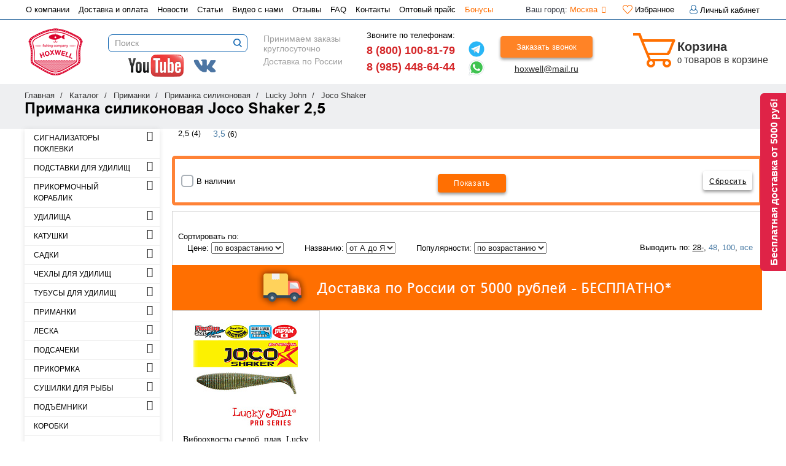

--- FILE ---
content_type: text/html; charset=UTF-8
request_url: https://hoxwell.ru/catalog/primanki/rezina/lucky-john/joco-shaker/2-5/
body_size: 65914
content:
<!doctype html>
<html>
<head>
    <meta http-equiv="Content-Type" content="text/html; charset=UTF-8" />
    <meta http-equiv="X-UA-Compatible" content="IE=edge,chrome=1" />
    <meta name="viewport" content="width=device-width, initial-scale=1.0" />
    <title>Приманка силиконовая Joco Shaker 2,5 - купить в Москве в интернет-магазине HOXWELL</title>
	<meta name="google-site-verification" content="7XimD-KWdrhKC9ZrYOUEY2wHTN_r17WwGsVuZv1Admk" />
    <link rel="shortcut icon" href="/local/templates/adaptiv_shop_copy/images/favicon.png" type="image/png">
	<!-- Global site tag (gtag.js) - Google Analytics -->
	<script async src="https://www.googletagmanager.com/gtag/js?id=G-MTTTQJMKC2"></script>
	<script>
	window.dataLayer = window.dataLayer || [];
	function gtag(){dataLayer.push(arguments);}
	gtag('js', new Date());

	gtag('config', 'G-MTTTQJMKC2');
	</script>   

<meta name="yandex-verification" content="47969109485a6f82" /><meta name="google-site-verification" content="f-C3kFsSKgq-HURZ0tLvndcnkJrI_brSa4fS0KOFz20" />

    
     <link rel="stylesheet" type="text/css" href="/local/templates/adaptiv_shop_copy/css/bootstrap.css">
     <link rel="stylesheet" type="text/css" href="/local/templates/adaptiv_shop_copy/css/less.css">

   
        <!--noindex-->
    <script src=" https://regmarkets.ru/js/r17.js" async type="text/javascript"></script>
    <!--/noindex-->
 
    

            <meta http-equiv="Content-Type" content="text/html; charset=UTF-8" />
<meta name="description" content="Приманка силиконовая Joco Shaker 2,5 в каталоге интернет-магазина HOXWELL  ✔Выгодные цены на весь ассортимент рыболовных товаров ✔Оперативная доставка по России и другим странам СНГ ✔С нами удачная рыбалка вам будет обеспечена!" />
<link href="/bitrix/cache/css/s1/adaptiv_shop_copy/page_b79cf25d0861b418229809aebc880af7/page_b79cf25d0861b418229809aebc880af7_v1.css?174518366920206" type="text/css"  rel="stylesheet" />
<link href="/bitrix/cache/css/s1/adaptiv_shop_copy/template_e59e1734ef09141edcb3b9dfc3081e90/template_e59e1734ef09141edcb3b9dfc3081e90_v1.css?1745183636430605" type="text/css"  data-template-style="true" rel="stylesheet" />
<script type="text/javascript">if(!window.BX)window.BX={};if(!window.BX.message)window.BX.message=function(mess){if(typeof mess==='object'){for(let i in mess) {BX.message[i]=mess[i];} return true;}};</script>
<script type="text/javascript">(window.BX||top.BX).message({'JS_CORE_LOADING':'Загрузка...','JS_CORE_NO_DATA':'- Нет данных -','JS_CORE_WINDOW_CLOSE':'Закрыть','JS_CORE_WINDOW_EXPAND':'Развернуть','JS_CORE_WINDOW_NARROW':'Свернуть в окно','JS_CORE_WINDOW_SAVE':'Сохранить','JS_CORE_WINDOW_CANCEL':'Отменить','JS_CORE_WINDOW_CONTINUE':'Продолжить','JS_CORE_H':'ч','JS_CORE_M':'м','JS_CORE_S':'с','JSADM_AI_HIDE_EXTRA':'Скрыть лишние','JSADM_AI_ALL_NOTIF':'Показать все','JSADM_AUTH_REQ':'Требуется авторизация!','JS_CORE_WINDOW_AUTH':'Войти','JS_CORE_IMAGE_FULL':'Полный размер'});</script>

<script type="text/javascript" src="/bitrix/js/main/core/core.js?1730123641486439"></script>

<script>BX.setJSList(['/bitrix/js/main/core/core_ajax.js','/bitrix/js/main/core/core_promise.js','/bitrix/js/main/polyfill/promise/js/promise.js','/bitrix/js/main/loadext/loadext.js','/bitrix/js/main/loadext/extension.js','/bitrix/js/main/polyfill/promise/js/promise.js','/bitrix/js/main/polyfill/find/js/find.js','/bitrix/js/main/polyfill/includes/js/includes.js','/bitrix/js/main/polyfill/matches/js/matches.js','/bitrix/js/ui/polyfill/closest/js/closest.js','/bitrix/js/main/polyfill/fill/main.polyfill.fill.js','/bitrix/js/main/polyfill/find/js/find.js','/bitrix/js/main/polyfill/matches/js/matches.js','/bitrix/js/main/polyfill/core/dist/polyfill.bundle.js','/bitrix/js/main/core/core.js','/bitrix/js/main/polyfill/intersectionobserver/js/intersectionobserver.js','/bitrix/js/main/lazyload/dist/lazyload.bundle.js','/bitrix/js/main/polyfill/core/dist/polyfill.bundle.js','/bitrix/js/main/parambag/dist/parambag.bundle.js']);
</script>
<script type="text/javascript">(window.BX||top.BX).message({'pull_server_enabled':'Y','pull_config_timestamp':'1728914010','pull_guest_mode':'N','pull_guest_user_id':'0'});(window.BX||top.BX).message({'PULL_OLD_REVISION':'Для продолжения корректной работы с сайтом необходимо перезагрузить страницу.'});</script>
<script type="text/javascript">(window.BX||top.BX).message({'LANGUAGE_ID':'ru','FORMAT_DATE':'DD.MM.YYYY','FORMAT_DATETIME':'DD.MM.YYYY HH:MI:SS','COOKIE_PREFIX':'BITRIX_SM','SERVER_TZ_OFFSET':'10800','UTF_MODE':'Y','SITE_ID':'s1','SITE_DIR':'/','USER_ID':'','SERVER_TIME':'1769056491','USER_TZ_OFFSET':'0','USER_TZ_AUTO':'Y','bitrix_sessid':'69514f8a87fa3ed838d041b061655fbf'});</script>


<script type="text/javascript" src="/bitrix/js/pull/protobuf/protobuf.js?1640034126274055"></script>
<script type="text/javascript" src="/bitrix/js/pull/protobuf/model.js?164003412670928"></script>
<script type="text/javascript" src="/bitrix/js/rest/client/rest.client.js?164003413417414"></script>
<script type="text/javascript" src="/bitrix/js/pull/client/pull.client.js?173012358081012"></script>
<script type="text/javascript" src="/bitrix/js/main/core/core_fx.js?157753232916888"></script>
<script type="text/javascript">BX.setCSSList(['/local/templates/adaptiv_shop_copy/components/bitrix/menu/section/style.css','/local/templates/.default/components/bitrix/catalog.viewed.products/sidebar/style.css','/local/templates/adaptiv_shop_copy/components/bitrix/catalog.section.list/diip_section_list/style.css','/local/templates/.default/components/bitrix/catalog.smart.filter/.default2/style.css','/local/components/custom/catalog.sort/templates/.default/style.css','/local/templates/.default/components/bitrix/system.pagenavigation/.default/style.css','/local/templates/adaptiv_shop_copy/components/bitrix/catalog/catalog_2022/bitrix/catalog.section/section_2022/style.css','/local/templates/adaptiv_shop_copy/components/bitrix/catalog.section/diip2_2022/style.css','/local/templates/.default/components/bitrix/menu/cat_multi/style.css','/local/templates/adaptiv_shop_copy/components/bitrix/menu/horizontal_top/style.css','/local/templates/.default/components/bitrix/search.title/catalog/style.css','/local/templates/.default/components/bitrix/breadcrumb/.default/style.css','/local/templates/adaptiv_shop_copy/styles.css','/local/templates/adaptiv_shop_copy/template_styles.css','/local/templates/adaptiv_shop_copy/css/normalize.css','/local/templates/adaptiv_shop_copy/css/main.css','/local/templates/adaptiv_shop_copy/css/my.css','/local/templates/adaptiv_shop_copy/css/my1.css','/local/templates/adaptiv_shop_copy/css/my2.css','/local/templates/adaptiv_shop_copy/css/jquery.ui.datepicker.css','/local/templates/adaptiv_shop_copy/css/jquery.formstyler.css','/local/templates/adaptiv_shop_copy/css/magicsuggest-1.3.1.css','/local/templates/adaptiv_shop_copy/css/jquery.mCustomScrollbar.min.css','/local/templates/adaptiv_shop_copy/css/bootstrap.css','/local/templates/adaptiv_shop_copy/js/slick/slick.css','/local/templates/adaptiv_shop_copy/css/less.css','/local/templates/adaptiv_shop_copy/css/media-retina.css','/local/templates/adaptiv_shop_copy/css/media1024.css','/local/templates/adaptiv_shop_copy/css/media960.css','/local/templates/adaptiv_shop_copy/css/media720.css','/local/templates/adaptiv_shop_copy/css/media480.css','/local/templates/adaptiv_shop_copy/css/media320.css','/local/templates/adaptiv_shop_copy/css/custom.css','/local/templates/adaptiv_shop_copy/css/cdek-custom.css','/local/templates/adaptiv_shop_copy/css/calculators.v0.03.css','/local/templates/adaptiv_shop_copy/js/fancybox/dist/jquery.fancybox.min.css','/local/templates/adaptiv_shop_copy/css/font-awesome.min.css']);</script>
<script type="text/javascript">
					(function () {
						"use strict";

						var counter = function ()
						{
							var cookie = (function (name) {
								var parts = ("; " + document.cookie).split("; " + name + "=");
								if (parts.length == 2) {
									try {return JSON.parse(decodeURIComponent(parts.pop().split(";").shift()));}
									catch (e) {}
								}
							})("BITRIX_CONVERSION_CONTEXT_s1");

							if (cookie && cookie.EXPIRE >= BX.message("SERVER_TIME"))
								return;

							var request = new XMLHttpRequest();
							request.open("POST", "/bitrix/tools/conversion/ajax_counter.php", true);
							request.setRequestHeader("Content-type", "application/x-www-form-urlencoded");
							request.send(
								"SITE_ID="+encodeURIComponent("s1")+
								"&sessid="+encodeURIComponent(BX.bitrix_sessid())+
								"&HTTP_REFERER="+encodeURIComponent(document.referrer)
							);
						};

						if (window.frameRequestStart === true)
							BX.addCustomEvent("onFrameDataReceived", counter);
						else
							BX.ready(counter);
					})();
				</script>
<meta property="ya:interaction" content="XML_FORM" />
<meta property="ya:interaction:url" content="https://hoxwell.ru/catalog/primanki/rezina/lucky-john/joco-shaker/2-5/?mode=xml" />
<meta property="og:site_name" content="Hoxwell" />
<meta property="og:title" content="Приманка силиконовая Joco Shaker 2,5 - купить в Москве в интернет-магазине HOXWELL" />
<meta property="og:description" content="Приманка силиконовая Joco Shaker 2,5 в каталоге интернет-магазина HOXWELL  ✔Выгодные цены на весь ассортимент рыболовных товаров ✔Оперативная доставка по России и другим странам СНГ ✔С нами удачная рыбалка вам будет обеспечена!" />
<meta property="og:type" content="website" />
<meta property="og:url" content="https://hoxwell.ru/catalog/primanki/rezina/lucky-john/joco-shaker/2-5/" />
<meta property="og:image" content="https://hoxwell.ru" />



<script type="text/javascript" src="/local/templates/.default/components/bitrix/menu/cat_multi/script.js?1577532399470"></script>
<script type="text/javascript" src="/local/templates/adaptiv_shop_copy/components/bitrix/menu/horizontal_top/script.js?1577532398470"></script>
<script type="text/javascript" src="/bitrix/components/bitrix/search.title/script.js?15775323319847"></script>
<script type="text/javascript" src="/local/templates/.default/components/bitrix/sale.basket.basket.line/.default/script.js?1577532399437"></script>
<script type="text/javascript" src="/local/templates/adaptiv_shop_copy/js/jquery.last.js?157753239892629"></script>
<script type="text/javascript" src="/local/templates/adaptiv_shop_copy/js/slick/slick.min.js?157753239842863"></script>
<script type="text/javascript" src="/local/templates/adaptiv_shop_copy/js/jquery.formstyler.min.js?157753239810284"></script>
<script type="text/javascript" src="/local/templates/adaptiv_shop_copy/js/main.js?164796443426335"></script>
<script type="text/javascript" src="/local/templates/adaptiv_shop_copy/js/bootstrap.min.js?157753239831819"></script>
<script type="text/javascript" src="/local/templates/adaptiv_shop_copy/js/vendor/modernizr-2.6.2.min.js?157753239815414"></script>
<script type="text/javascript" src="/local/templates/adaptiv_shop_copy/js/less.js?157753239853809"></script>
<script type="text/javascript" src="/local/templates/adaptiv_shop_copy/js/jquery.mobile.custom.js?157753239824145"></script>
<script type="text/javascript" src="/local/templates/adaptiv_shop_copy/js/jquery.ui.core.js?15775323989241"></script>
<script type="text/javascript" src="/local/templates/adaptiv_shop_copy/js/jquery-ui.min.js?1577532398228002"></script>
<script type="text/javascript" src="/bitrix/templates/adaptiv_shop/js/utop/js/jquery.ui.totop.js?15775323341797"></script>
<script type="text/javascript" src="/local/templates/adaptiv_shop_copy/js/jquery.ui.datepicker.js?157753239877297"></script>
<script type="text/javascript" src="/local/templates/adaptiv_shop_copy/js/jquery.ui.widget.js?157753239815069"></script>
<script type="text/javascript" src="/local/templates/adaptiv_shop_copy/js/jquery.ui.mouse.js?15775323984561"></script>
<script type="text/javascript" src="/local/templates/adaptiv_shop_copy/js/jquery.ui.slider.js?157753239818135"></script>
<script type="text/javascript" src="/local/templates/adaptiv_shop_copy/js/jquery.ui.touch-punch.min.js?15775323981291"></script>
<script type="text/javascript" src="/local/templates/adaptiv_shop_copy/js/jquery.isotope.min.js?157753239815953"></script>
<script type="text/javascript" src="/local/templates/adaptiv_shop_copy/js/jquery.infinitescroll.min.js?157753239810997"></script>
<script type="text/javascript" src="/local/templates/adaptiv_shop_copy/js/magicsuggest-1.3.1-min.js?157753239819242"></script>
<script type="text/javascript" src="/local/templates/adaptiv_shop_copy/js/jquery.mCustomScrollbar.min.js?157753239824850"></script>
<script type="text/javascript" src="/local/templates/adaptiv_shop_copy/js/bootstrap-touch-carousel.js?157753239819150"></script>
<script type="text/javascript" src="/local/templates/adaptiv_shop_copy/js/icarousel.js?15775323982143"></script>
<script type="text/javascript" src="/local/templates/adaptiv_shop_copy/js/icarousel2.js?15775323982427"></script>
<script type="text/javascript" src="/local/templates/adaptiv_shop_copy/js/icarousel3.js?15775323982067"></script>
<script type="text/javascript" src="/local/templates/adaptiv_shop_copy/js/icarousel4.js?15775323982039"></script>
<script type="text/javascript" src="/local/templates/adaptiv_shop_copy/js/icarousel5.js?15775323982137"></script>
<script type="text/javascript" src="/local/templates/adaptiv_shop_copy/js/other.js?15775323981623"></script>
<script type="text/javascript" src="/local/templates/adaptiv_shop_copy/js/county.js?15775323989936"></script>
<script type="text/javascript" src="/local/templates/adaptiv_shop_copy/js/js.cookie.js?15775323984476"></script>
<script type="text/javascript" src="/local/templates/adaptiv_shop_copy/js/fancybox/dist/jquery.fancybox.min.js?157753239845500"></script>
<script type="text/javascript" src="/local/templates/adaptiv_shop_copy/js/jquery.inputmask.bundle.min.js?157753239889224"></script>
<script type="text/javascript" src="/local/templates/adaptiv_shop_copy/js/jquery.typewatch.js?16242698682911"></script>
<script type="text/javascript" src="/js/custom.js?163627006052488"></script>
<script type="text/javascript" src="/bitrix/templates/adaptiv_shop/js/utop/js/easing.js?15775323344759"></script>
<script type="text/javascript" src="/bitrix/templates/adaptiv_shop/js/metrika.js?1577532334939"></script>
<script type="text/javascript" src="/local/templates/adaptiv_shop_copy/components/bitrix/menu/section/script.js?1577532398470"></script>
<script type="text/javascript" src="/local/templates/.default/components/bitrix/catalog.smart.filter/.default2/script.js?157753239915148"></script>
<script type="text/javascript" src="/local/templates/adaptiv_shop_copy/components/bitrix/catalog.section/diip2_2022/script.js?159409823031978"></script>
<script type="text/javascript">var _ba = _ba || []; _ba.push(["aid", "772fde33a14403da1bf902507b7bc5e5"]); _ba.push(["host", "hoxwell.ru"]); (function() {var ba = document.createElement("script"); ba.type = "text/javascript"; ba.async = true;ba.src = (document.location.protocol == "https:" ? "https://" : "http://") + "bitrix.info/ba.js";var s = document.getElementsByTagName("script")[0];s.parentNode.insertBefore(ba, s);})();</script>





  

    <!--'start_frame_cache_noindexarea'--><!--'end_frame_cache_noindexarea'-->     <div id="panel"></div> 
    
 

        <meta name="google-site-verification" content="dA__wsfYzEGLM6kaBnbS9s3yKzLGgqbXz2_rbnEBWjc" />
<!-- Google Tag Manager -->
<script>(function(w,d,s,l,i,cid){w[l]=w[l]||[];w.pclick_client_id=cid;w[l].push({'gtm.start':
new Date().getTime(),event:'gtm.js'});var f=d.getElementsByTagName(s)[0],
j=d.createElement(s),dl=l!='dataLayer'?'&l='+l:''; j.async=true; j.src=
'//www.googletagmanager.com/gtm.js?id='+i+dl;f.parentNode.insertBefore(j,f);
})(window,document,'script','dataLayer','GTM-P23G9N', '85985');</script>
<!-- End Google Tag Manager -->  
</head>
<body>


<div class="wrapper-all">
    		<div class="right-slider-block right-slider-block-main menu3 zindex2 opened submenu3-0">
			<a href="/o-kompanii/" class="back2cat" title="Вернуться назад">Вернуться назад</a>
			<ul class="main-menu menu-dop">
				<li><a href="/o-kompanii/my-na-vystavkakh/" class="" title="Мы на выставках">Мы на выставках</a></li>

			</ul>
		</div>
	
    <!-- 
			<div class="right-slider-block right-slider-block-main menu2 zindex2 opened submenu2-0">
				<a href="/catalog/signalizatory-poklevki/" class="back2cat" title="Вернуться назад">Вернуться назад</a>
				<ul class="main-menu menu-cat">
					<li><a href="/catalog/signalizatory-poklevki/karpovye-fidernye/" class="" title="Сигнализаторы для фидера и карповые">Сигнализаторы для фидера и карповые</a></li>

					<li><a href="/catalog/signalizatory-poklevki/dlya-zherlits/" class="" title="Для жерлиц">Для жерлиц</a></li>

					<li><a href="/catalog/signalizatory-poklevki/okhrannaya-sistema-dlya-lagerya/" class="" title="Охранная система для лагеря">Охранная система для лагеря</a></li>

				</ul>
			</div>
			<div class="right-slider-block right-slider-block-main menu2 zindex2 opened submenu2-1">
				<a href="/catalog/podstavki-dlya-udilisch/" class="back2cat" title="Вернуться назад">Вернуться назад</a>
				<ul class="main-menu menu-cat">
					<li><a href="/catalog/podstavki-dlya-udilisch/fidernye/" class="" title="Подставки для фидера">Подставки для фидера</a></li>

					<li><a href="/catalog/podstavki-dlya-udilisch/podstavki-dlya-zimnikh-udochek/" class="" title="Подставки для зимних удочек">Подставки для зимних удочек</a></li>

					<li><a href="/catalog/podstavki-dlya-udilisch/karpovye-podstavki/" class="" title="Подставки для карповых удилищ">Подставки для карповых удилищ</a></li>

					<li><a href="/catalog/podstavki-dlya-udilisch/podstavki-dlya-makhovykh-udilishch/" class="" title="Подставки для маховых удилищ">Подставки для маховых удилищ</a></li>

					<li><a href="/catalog/podstavki-dlya-udilisch/podstavki-dlya-poplavochnykh-udilishch/" class="" title="Подставки для поплавочных удилищ">Подставки для поплавочных удилищ</a></li>

				</ul>
			</div>
			<div class="right-slider-block right-slider-block-main menu2 zindex2 opened submenu2-2">
				<a href="/catalog/prikormochnyy-korablik/" class="back2cat" title="Вернуться назад">Вернуться назад</a>
				<ul class="main-menu menu-cat">
					<li><a href="/catalog/prikormochnyy-korablik/korablik-dlya-prikormki-s-ekholotom/" class="" title="Кораблик для примкормки с эхолотом">Кораблик для примкормки с эхолотом</a></li>

					<li><a href="/catalog/prikormochnyy-korablik/korblik-dlya-prikormki/" class="" title="Кораблик для прикормки">Кораблик для прикормки</a></li>

					<li><a href="/catalog/prikormochnyy-korablik/korablik-dlya-prikormki-s-ekholotom-i-gps/" class="" title="Кораблик для прикормки с эхолотом и GPS">Кораблик для прикормки с эхолотом и GPS</a></li>

				</ul>
			</div>
			<div class="right-slider-block right-slider-block-main menu2 zindex2 opened submenu2-3">
				<a href="/catalog/udilishcha/" class="back2cat" title="Вернуться назад">Вернуться назад</a>
				<ul class="main-menu menu-cat">
					<li><a href="/catalog/udilishcha/poplavochnye/" class="" title="Поплавочные">Поплавочные</a></li>

					<li><a href="/catalog/udilishcha/spinningi/" class="" title="Спиннинги">Спиннинги</a></li>

					<li><a href="/catalog/udilishcha/karpovye/" class="" title="Карповые">Карповые</a></li>

					<li><a href="/catalog/udilishcha/morskie/" class="" title="Морские">Морские</a></li>

					<li><a href="/catalog/udilishcha/donnye/" class="" title="Донка с подсекателем">Донка с подсекателем</a></li>

					<li><a href="/catalog/udilishcha/fider/" class="" title="Фидерные">Фидерные</a></li>

					<li><a href="/catalog/udilishcha/trollingovye/" class="" title="Троллинговые">Троллинговые</a></li>

					<li><a href="/catalog/udilishcha/gotovye-nabory/" class="" title="Оснащенные удилища">Оснащенные удилища</a></li>

					<li><a href="/catalog/udilishcha/kastingovye/" class="" title="Кастинговые">Кастинговые</a></li>

					<li><a href="/catalog/udilishcha/bortovye/" class="" title="Бортовые">Бортовые</a></li>

					<li><a href="/catalog/udilishcha/matchevye/" class="" title="Матчевые">Матчевые</a></li>

					<li><a href="/catalog/udilishcha/nakhlystovye-1/" class="" title="Нахлыстовые">Нахлыстовые</a></li>

					<li><a href="/catalog/udilishcha/khlystiki-1/" class="" title="Хлыстики">Хлыстики</a></li>

				</ul>
			</div>
			<div class="right-slider-block right-slider-block-main menu2 zindex2 opened submenu2-4">
				<a href="/catalog/katushki/" class="back2cat" title="Вернуться назад">Вернуться назад</a>
				<ul class="main-menu menu-cat">
					<li><a href="/catalog/katushki/s-baytranerom/" class="" title="С байтранером">С байтранером</a></li>

					<li><a href="/catalog/katushki/katushki-multiplikatornye/" class="" title="Мультипликаторные">Мультипликаторные</a></li>

					<li><a href="/catalog/katushki/nakhlystovye/" class="" title="Нахлыстовые">Нахлыстовые</a></li>

					<li><a href="/catalog/katushki/inertsionnye/" class="" title="Инерционные">Инерционные</a></li>

					<li><a href="/catalog/katushki/zherlichnye/" class="" title="Жерличные">Жерличные</a></li>

					<li><a href="/catalog/katushki/ruchki-dlya-katushek/" class="" title="Ручки для катушек">Ручки для катушек</a></li>

					<li><a href="/catalog/katushki/bezynartsionnye/" class="" title="Безынерционные">Безынерционные</a></li>

				</ul>
			</div>
			<div class="right-slider-block right-slider-block-main menu2 zindex2 opened submenu2-5">
				<a href="/catalog/sadki/" class="back2cat" title="Вернуться назад">Вернуться назад</a>
				<ul class="main-menu menu-cat">
					<li><a href="/catalog/sadki/metallicheskie/" class="" title="Металлические">Металлические</a></li>

					<li><a href="/catalog/sadki/sadki-kruglye-neprorezinennye/" class="" title="Садки круглые непрорезиненные">Садки круглые непрорезиненные</a></li>

					<li><a href="/catalog/sadki/sadki-metallicheskie/" class="" title="Садки металлические">Садки металлические</a></li>

					<li><a href="/catalog/sadki/sadki-prorezinennye/" class="" title="Садки прорезиненные">Садки прорезиненные</a></li>

					<li><a href="/catalog/sadki/sadki-setchatye/" class="" title="Садки сетчатые">Садки сетчатые</a></li>

				</ul>
			</div>
			<div class="right-slider-block right-slider-block-main menu2 zindex2 opened submenu2-6">
				<a href="/catalog/chekhly-dlya-udilishch/" class="back2cat" title="Вернуться назад">Вернуться назад</a>
				<ul class="main-menu menu-cat">
					<li><a href="/catalog/chekhly-dlya-udilishch/chekhol-dlya-katushki/" class="" title="Чехол для катушки">Чехол для катушки</a></li>

					<li><a href="/catalog/chekhly-dlya-udilishch/chekhly-dlya-udilishch-s-katushkoy/" class="" title="Чехлы для удилищ с катушкой">Чехлы для удилищ с катушкой</a></li>

				</ul>
			</div>
			<div class="right-slider-block right-slider-block-main menu2 zindex2 opened submenu2-7">
				<a href="/catalog/tubusy/" class="back2cat" title="Вернуться назад">Вернуться назад</a>
				<ul class="main-menu menu-cat">
					<li><a href="/catalog/tubusy/caiman-1/" class="" title="CAIMAN">CAIMAN</a></li>

					<li><a href="/catalog/tubusy/aquatic/" class="" title="aquatic">aquatic</a></li>

					<li><a href="/catalog/tubusy/kutbert-1/" class="" title="KUTBERT">KUTBERT</a></li>

					<li><a href="/catalog/tubusy/shimano-1/" class="" title="Shimano">Shimano</a></li>

					<li><a href="/catalog/tubusy/volzhanka-1/" class="" title="Волжанка">Волжанка</a></li>

					<li><a href="/catalog/tubusy/prochie/" class="" title="Прочие">Прочие</a></li>

					<li><a href="/catalog/tubusy/fisherman/" class="" title="Fisherman">Fisherman</a></li>

				</ul>
			</div>
			<div class="right-slider-block right-slider-block-main menu2 zindex2 opened submenu2-8">
				<a href="/catalog/primanki/" class="back2cat" title="Вернуться назад">Вернуться назад</a>
				<ul class="main-menu menu-cat">
					<li><a href="/catalog/primanki/blesna/" class="" title="Блесна">Блесна</a></li>

					<li><a href="/catalog/primanki/voblery/" class="" title="Воблеры">Воблеры</a></li>

					<li><a href="/catalog/primanki/rezina/" class="" title="Приманка силиконовая">Приманка силиконовая</a></li>

					<li><a href="/catalog/primanki/mini-vobler-zhuk/" class="" title="Мини-воблер жук">Мини-воблер жук</a></li>

					<li><a href="/catalog/primanki/porolonovye-rybki/" class="" title="Поролоновые рыбки">Поролоновые рыбки</a></li>

					<li><a href="/catalog/primanki/drugie-primanki/" class="" title="Другие приманки">Другие приманки</a></li>

					<li><a href="/catalog/primanki/vabik/" class="" title="Вабик">Вабик</a></li>

					<li><a href="/catalog/primanki/mandula/" class="" title="Мандула">Мандула</a></li>

				</ul>
			</div>
			<div class="right-slider-block right-slider-block-main menu2 zindex2 opened submenu2-9">
				<a href="/catalog/leska/" class="back2cat" title="Вернуться назад">Вернуться назад</a>
				<ul class="main-menu menu-cat">
					<li><a href="/catalog/leska/pletenaya/" class="" title="Шнур плетеный">Шнур плетеный</a></li>

					<li><a href="/catalog/leska/leska-flyuorokarbonovaya/" class="" title="Леска флюорокарбоновая">Леска флюорокарбоновая</a></li>

					<li><a href="/catalog/leska/mono/" class="" title="Моно леска">Моно леска</a></li>

					<li><a href="/catalog/leska/katushka/" class="" title="Катушка">Катушка</a></li>

				</ul>
			</div>
			<div class="right-slider-block right-slider-block-main menu2 zindex2 opened submenu2-10">
				<a href="/catalog/podsachek/" class="back2cat" title="Вернуться назад">Вернуться назад</a>
				<ul class="main-menu menu-cat">
					<li><a href="/catalog/podsachek/rukoyatki/" class="" title="Ручка для подсачека">Ручка для подсачека</a></li>

					<li><a href="/catalog/podsachek/golovy/" class="" title="Голова для подсачека">Голова для подсачека</a></li>

					<li><a href="/catalog/podsachek/silikonovaya-setka/" class="" title="Силиконовые сетки">Силиконовые сетки</a></li>

					<li><a href="/catalog/podsachek/silikonovyj-dlya-foreli/" class="" title="Силиконовый для форели">Силиконовый для форели</a></li>

					<li><a href="/catalog/podsachek/skladnoj/" class="" title="Складной">Складной</a></li>

					<li><a href="/catalog/podsachek/lodochnyy/" class="" title="Лодочный">Лодочный</a></li>

					<li><a href="/catalog/podsachek/teleskopicheskie-1/" class="" title="Телескопические">Телескопические</a></li>

				</ul>
			</div>
			<div class="right-slider-block right-slider-block-main menu2 zindex2 opened submenu2-11">
				<a href="/catalog/prikormka/" class="back2cat" title="Вернуться назад">Вернуться назад</a>
				<ul class="main-menu menu-cat">
					<li><a href="/catalog/prikormka/zhmykh/" class="" title="Жмых">Жмых</a></li>

					<li><a href="/catalog/prikormka/boyly/" class="" title="Бойлы">Бойлы</a></li>

					<li><a href="/catalog/prikormka/prikormka-1/" class="" title="Прикормка">Прикормка</a></li>

					<li><a href="/catalog/prikormka/boltushka/" class="" title="Болтушка">Болтушка</a></li>

					<li><a href="/catalog/prikormka/zhivye-nasadki/" class="" title="Живые насадки">Живые насадки</a></li>

					<li><a href="/catalog/prikormka/nasadka/" class="" title="Насадка">Насадка</a></li>

					<li><a href="/catalog/prikormka/penoplast/" class="" title="Пенопласт">Пенопласт</a></li>

					<li><a href="/catalog/prikormka/rasparennaya-nasadka/" class="" title="Распаренная насадка">Распаренная насадка</a></li>

					<li><a href="/catalog/prikormka/sukhari/" class="" title="Сухари">Сухари</a></li>

					<li><a href="/catalog/prikormka/testo/" class="" title="Тесто">Тесто</a></li>

					<li><a href="/catalog/prikormka/pasta-forelevaya/" class="" title="Паста форелевая">Паста форелевая</a></li>

					<li><a href="/catalog/prikormka/sprey/" class="" title="Спрей">Спрей</a></li>

					<li><a href="/catalog/prikormka/primanki-1/" class="" title="Приманки">Приманки</a></li>

					<li><a href="/catalog/prikormka/kombikorm/" class="" title="Комбикорм">Комбикорм</a></li>

					<li><a href="/catalog/prikormka/konoplyannoe-semya/" class="" title="Коноплянное семя">Коноплянное семя</a></li>

					<li><a href="/catalog/prikormka/vozdushnoe-testo/" class="" title="Воздушное тесто">Воздушное тесто</a></li>

					<li><a href="/catalog/prikormka/pellets/" class="" title="Пеллетс">Пеллетс</a></li>

					<li><a href="/catalog/prikormka/gorokh/" class="" title="Горох">Горох</a></li>

					<li><a href="/catalog/prikormka/kukuruza/" class="" title="Кукуруза">Кукуруза</a></li>

					<li><a href="/catalog/prikormka/mega-plankton/" class="" title="Мега планктон">Мега планктон</a></li>

					<li><a href="/catalog/prikormka/melassa/" class="" title="Меласса">Меласса</a></li>

				</ul>
			</div>
			<div class="right-slider-block right-slider-block-main menu2 zindex2 opened submenu2-12">
				<a href="/catalog/sushilka/" class="back2cat" title="Вернуться назад">Вернуться назад</a>
				<ul class="main-menu menu-cat">
					<li><a href="/catalog/sushilka/sushilka-podvesnaya/" class="" title="Сушилка подвесная">Сушилка подвесная</a></li>

				</ul>
			</div>
			<div class="right-slider-block right-slider-block-main menu2 zindex2 opened submenu2-13">
				<a href="/catalog/podyemniki-rybolovnye/" class="back2cat" title="Вернуться назад">Вернуться назад</a>
				<ul class="main-menu menu-cat">
					<li><a href="/catalog/podyemniki-rybolovnye/zapasnye-chasti/" class="" title="Запасные части">Запасные части</a></li>

					<li><a href="/catalog/podyemniki-rybolovnye/podemnik-pauk/" class="" title="Подъемник паук">Подъемник паук</a></li>

				</ul>
			</div>
			<div class="right-slider-block right-slider-block-main menu2 zindex2 opened submenu2-16">
				<a href="/catalog/osnastka/" class="back2cat" title="Вернуться назад">Вернуться назад</a>
				<ul class="main-menu menu-cat">
					<li><a href="/catalog/osnastka/produktsiya-pva/" class="" title="Продукция ПВА (PVA)">Продукция ПВА (PVA)</a></li>

					<li><a href="/catalog/osnastka/kormushki-1/" class="" title="Кормушки">Кормушки</a></li>

					<li><a href="/catalog/osnastka/karpovye-snasti/" class="" title="Монтажи">Монтажи</a></li>

					<li><a href="/catalog/osnastka/raketa-dlya-prikormki/" class="" title="Ракета для прикормки">Ракета для прикормки</a></li>

					<li><a href="/catalog/osnastka/povodki/" class="" title="Поводки">Поводки</a></li>

					<li><a href="/catalog/osnastka/bombardy/" class="" title="Бомбарды">Бомбарды</a></li>

					<li><a href="/catalog/osnastka/dlya-karpovoy-lovli/" class="" title="Для карповой ловли">Для карповой ловли</a></li>

					<li><a href="/catalog/osnastka/donka/" class="" title="Донки">Донки</a></li>

					<li><a href="/catalog/osnastka/dorozhki/" class="" title="Дорожки">Дорожки</a></li>

					<li><a href="/catalog/osnastka/igla-sverlo/" class="" title="Игла-сверло для бойлов">Игла-сверло для бойлов</a></li>

					<li><a href="/catalog/osnastka/konnektory/" class="" title="Коннекторы">Коннекторы</a></li>

					<li><a href="/catalog/osnastka/svetlyachki-dlya-poplavkov/" class="" title="Светлячки для поплавков">Светлячки для поплавков</a></li>

					<li><a href="/catalog/osnastka/kruzhki/" class="" title="Кружки">Кружки</a></li>

					<li><a href="/catalog/osnastka/nabor-gruzov/" class="" title="Грузила">Грузила</a></li>

					<li><a href="/catalog/osnastka/feeder-gum/" class="" title="Feeder gum">Feeder gum</a></li>

					<li><a href="/catalog/osnastka/kryuchki/" class="" title="Крючки">Крючки</a></li>

					<li><a href="/catalog/osnastka/antizakruchivateli/" class="" title="Антизакручиватели">Антизакручиватели</a></li>

					<li><a href="/catalog/osnastka/dzhig-golovka/" class="" title="Джиг головка">Джиг головка</a></li>

					<li><a href="/catalog/osnastka/motovilo/" class="" title="Мотовило">Мотовило</a></li>

					<li><a href="/catalog/osnastka/polotno-setevoe/" class="" title="Полотно сетевое">Полотно сетевое</a></li>

					<li><a href="/catalog/osnastka/rezina-1/" class="" title="Резина">Резина</a></li>

					<li><a href="/catalog/osnastka/zig-rig-zig-rig/" class="" title="Zig Rig (Зиг Риг)">Zig Rig (Зиг Риг)</a></li>

					<li><a href="/catalog/osnastka/biser/" class="" title="Бисер">Бисер</a></li>

					<li><a href="/catalog/osnastka/poplavki-1/" class="" title="Поплавки">Поплавки</a></li>

					<li><a href="/catalog/osnastka/businy/" class="" title="Бусины">Бусины</a></li>

					<li><a href="/catalog/osnastka/glazki/" class="" title="Глазки">Глазки</a></li>

					<li><a href="/catalog/osnastka/kembrik/" class="" title="Кембрик">Кембрик</a></li>

					<li><a href="/catalog/osnastka/otvody/" class="" title="Отводы">Отводы</a></li>

					<li><a href="/catalog/osnastka/silikonovye-shariki-i-koltsa/" class="" title="Силиконовые шарики и кольца">Силиконовые шарики и кольца</a></li>

					<li><a href="/catalog/osnastka/zavodnye-koltsa/" class="" title="Заводные кольца">Заводные кольца</a></li>

					<li><a href="/catalog/osnastka/zhivtsovaya/" class="" title="Живцовая">Живцовая</a></li>

					<li><a href="/catalog/osnastka/koromyslo/" class="" title="Коромысло">Коромысло</a></li>

					<li><a href="/catalog/osnastka/slayd/" class="" title="Слайд">Слайд</a></li>

					<li><a href="/catalog/osnastka/obzhimnye-trubki/" class="" title="Обжимные трубки">Обжимные трубки</a></li>

					<li><a href="/catalog/osnastka/furnitura/" class="" title="Фурнитура">Фурнитура</a></li>

				</ul>
			</div>
			<div class="right-slider-block right-slider-block-main menu2 zindex2 opened submenu2-17">
				<a href="/catalog/aksessuary/" class="back2cat" title="Вернуться назад">Вернуться назад</a>
				<ul class="main-menu menu-cat">
					<li><a href="/catalog/aksessuary/ogranichitel-udilishcha/" class="" title="Ограничитель удилища">Ограничитель удилища</a></li>

					<li><a href="/catalog/aksessuary/gubka-dlya-protirki-shnura/" class="" title="Губка для протирки шнура">Губка для протирки шнура</a></li>

					<li><a href="/catalog/aksessuary/doska-razdelochnaya/" class="" title="Доска разделочная">Доска разделочная</a></li>

					<li><a href="/catalog/aksessuary/krysolovka/" class="" title="Крысоловка">Крысоловка</a></li>

					<li><a href="/catalog/aksessuary/kosa-rybolovnaya/" class="" title="Коса рыболовная">Коса рыболовная</a></li>

					<li><a href="/catalog/aksessuary/vedra-dlya-prikormki/" class="" title="Ведра для прикормки">Ведра для прикормки</a></li>

					<li><a href="/catalog/aksessuary/vesy/" class="" title="Весы">Весы</a></li>

					<li><a href="/catalog/aksessuary/petlevyaz/" class="" title="Петлевяз">Петлевяз</a></li>

					<li><a href="/catalog/aksessuary/zevniki/" class="" title="Зевники">Зевники</a></li>

					<li><a href="/catalog/aksessuary/mashinka-dlya-zavyazyvaniya-kryuchkov/" class="" title="Машинка для завязывания крючков">Машинка для завязывания крючков</a></li>

					<li><a href="/catalog/aksessuary/poyas-derzhatel/" class="" title="Пояс-держатель">Пояс-держатель</a></li>

					<li><a href="/catalog/aksessuary/ottsep/" class="" title="Отцеп">Отцеп</a></li>

					<li><a href="/catalog/aksessuary/sverlo/" class="" title="Сверло">Сверло</a></li>

					<li><a href="/catalog/aksessuary/rybochistki/" class="" title="Рыбочистки">Рыбочистки</a></li>

					<li><a href="/catalog/aksessuary/kukan/" class="" title="Кукан">Кукан</a></li>

					<li><a href="/catalog/aksessuary/filmy/" class="" title="Фильмы">Фильмы</a></li>

					<li><a href="/catalog/aksessuary/ustroystvo-dlya-nasadki-nazhivki/" class="" title="Устройство для насадки наживки">Устройство для насадки наживки</a></li>

					<li><a href="/catalog/aksessuary/fotoramka/" class="" title="Фоторамка">Фоторамка</a></li>

					<li><a href="/catalog/aksessuary/rogatki/" class="" title="Рогатки">Рогатки</a></li>

					<li><a href="/catalog/aksessuary/zakhvat/" class="" title="Захват">Захват</a></li>

					<li><a href="/catalog/aksessuary/povodochnitsa/" class="" title="Поводочница">Поводочница</a></li>

					<li><a href="/catalog/aksessuary/retriver/" class="" title="Ретривер">Ретривер</a></li>

					<li><a href="/catalog/aksessuary/tubusy-dlya-poplavkov/" class="" title="Тубусы для поплавков">Тубусы для поплавков</a></li>

					<li><a href="/catalog/aksessuary/shchiptsy/" class="" title="Инструмент">Инструмент</a></li>

					<li><a href="/catalog/aksessuary/kivki-letnie/" class="" title="Кивки летние">Кивки летние</a></li>

					<li><a href="/catalog/aksessuary/kolpachki-dlya-udochek/" class="" title="Колпачки для удочек">Колпачки для удочек</a></li>

					<li><a href="/catalog/aksessuary/nit-kapronovaya/" class="" title="Нить капроновая">Нить капроновая</a></li>

					<li><a href="/catalog/aksessuary/lozhka-dlya-zabrosa-prikormki/" class="" title="Ложка для заброса прикормки">Ложка для заброса прикормки</a></li>

					<li><a href="/catalog/aksessuary/shnur/" class="" title="Шнур">Шнур</a></li>

					<li><a href="/catalog/aksessuary/sprey-smazka-dlya-katushek/" class="" title="Спрей-смазка для катушек">Спрей-смазка для катушек</a></li>

					<li><a href="/catalog/aksessuary/klipsy/" class="" title="Клипсы">Клипсы</a></li>

					<li><a href="/catalog/aksessuary/trubki-dlya-boylov/" class="" title="Трубки для бойлов">Трубки для бойлов</a></li>

					<li><a href="/catalog/aksessuary/lak-rybolovnyy/" class="" title="Лак рыболовный">Лак рыболовный</a></li>

					<li><a href="/catalog/aksessuary/vakumnaya-mashina/" class="" title="Вакумная машина">Вакумная машина</a></li>

					<li><a href="/catalog/aksessuary/ekstraktory/" class="" title="Экстракторы">Экстракторы</a></li>

					<li><a href="/catalog/aksessuary/karpovyy-mat/" class="" title="Карповый мат">Карповый мат</a></li>

					<li><a href="/catalog/aksessuary/press-dlya-prikormki/" class="" title="Пресс для прикормки">Пресс для прикормки</a></li>

					<li><a href="/catalog/aksessuary/schetchik-leski/" class="" title="Счетчик лески">Счетчик лески</a></li>

					<li><a href="/catalog/aksessuary/sumki/" class="" title="Сумки">Сумки</a></li>

				</ul>
			</div>
			<div class="right-slider-block right-slider-block-main menu2 zindex2 opened submenu2-18">
				<a href="/catalog/mebel/" class="back2cat" title="Вернуться назад">Вернуться назад</a>
				<ul class="main-menu menu-cat">
					<li><a href="/catalog/mebel/karpovaya/" class="" title="Карповая мебель">Карповая мебель</a></li>

					<li><a href="/catalog/mebel/kresla/" class="" title="Кресла">Кресла</a></li>

					<li><a href="/catalog/mebel/stulya/" class="" title="Стулья">Стулья</a></li>

					<li><a href="/catalog/mebel/stoly/" class="" title="Столы">Столы</a></li>

				</ul>
			</div>
			<div class="right-slider-block right-slider-block-main menu2 zindex2 opened submenu2-19">
				<a href="/catalog/turizm/" class="back2cat" title="Вернуться назад">Вернуться назад</a>
				<ul class="main-menu menu-cat">
					<li><a href="/catalog/turizm/palatki/" class="" title="Палатки">Палатки</a></li>

					<li><a href="/catalog/turizm/sredstva-samooborony/" class="" title="Средства самообороны ">Средства самообороны </a></li>

					<li><a href="/catalog/turizm/oborudovanie/" class="" title="Газовое/керосиновое оборудование">Газовое/керосиновое оборудование</a></li>

					<li><a href="/catalog/turizm/kovriki/" class="" title="Коврики">Коврики</a></li>

					<li><a href="/catalog/turizm/nabory-dlya-piknika/" class="" title="Наборы для пикника">Наборы для пикника</a></li>

					<li><a href="/catalog/turizm/termosy/" class="" title="Термосы">Термосы</a></li>

					<li><a href="/catalog/turizm/flyagi/" class="" title="Фляги">Фляги</a></li>

					<li><a href="/catalog/turizm/fonari/" class="" title="Фонари">Фонари</a></li>

					<li><a href="/catalog/turizm/elementy-pitaniya/" class="" title="Элементы питания">Элементы питания</a></li>

					<li><a href="/catalog/turizm/chekhol-vodonepronitsaemyy/" class="" title="Чехол водонепроницаемый">Чехол водонепроницаемый</a></li>

					<li><a href="/catalog/turizm/ryukzaki/" class="" title="Рюкзаки">Рюкзаки</a></li>

					<li><a href="/catalog/turizm/naduvnye-matrasy/" class="" title="Надувные матрасы">Надувные матрасы</a></li>

					<li><a href="/catalog/turizm/nasos/" class="" title="Насос">Насос</a></li>

					<li><a href="/catalog/turizm/chasy/" class="" title="Часы">Часы</a></li>

					<li><a href="/catalog/turizm/shchepki/" class="" title="Щепа">Щепа</a></li>

					<li><a href="/catalog/turizm/spalnye-meshki/" class="" title="Спальные мешки">Спальные мешки</a></li>

					<li><a href="/catalog/turizm/dlya-pnevmaticheskogo-oruzhiya/" class="" title="Для пневматического оружия">Для пневматического оружия</a></li>

					<li><a href="/catalog/turizm/instrument/" class="" title="Инструмент">Инструмент</a></li>

					<li><a href="/catalog/turizm/karabiny/" class="" title="Карабины">Карабины</a></li>

					<li><a href="/catalog/turizm/kolyshki-dlya-palatok/" class="" title="Колышки для палаток">Колышки для палаток</a></li>

					<li><a href="/catalog/turizm/invertor/" class="" title="Инвертор">Инвертор</a></li>

					<li><a href="/catalog/turizm/monokulyar/" class="" title="Монокуляр">Монокуляр</a></li>

					<li><a href="/catalog/turizm/ratsiya/" class="" title="Рация">Рация</a></li>

					<li><a href="/catalog/turizm/kruzhki-1/" class="" title="Кружки">Кружки</a></li>

					<li><a href="/catalog/turizm/kaptilnya/" class="" title="Коптильня">Коптильня</a></li>

					<li><a href="/catalog/turizm/kastryulya/" class="" title="Кастрюля">Кастрюля</a></li>

					<li><a href="/catalog/turizm/verevka/" class="" title="Веревка">Веревка</a></li>

					<li><a href="/catalog/turizm/kompasy/" class="" title="Компасы">Компасы</a></li>

					<li><a href="/catalog/turizm/barometr/" class="" title="Барометр">Барометр</a></li>

					<li><a href="/catalog/turizm/mangal/" class="" title="Мангал">Мангал</a></li>

					<li><a href="/catalog/turizm/kotelki/" class="" title="Котелки">Котелки</a></li>

					<li><a href="/catalog/turizm/reshetka-dlya-barbekyu/" class="" title="Решетка для барбекю">Решетка для барбекю</a></li>

					<li><a href="/catalog/turizm/rukomoynik/" class="" title="Рукомойник">Рукомойник</a></li>

					<li><a href="/catalog/turizm/ochki/" class="" title="Очки">Очки</a></li>

					<li><a href="/catalog/turizm/ognivo/" class="" title="Огниво">Огниво</a></li>

					<li><a href="/catalog/turizm/posuda/" class="" title="Посуда">Посуда</a></li>

					<li><a href="/catalog/turizm/signal-okhotnika/" class="" title="Сигнал охотника">Сигнал охотника</a></li>

					<li><a href="/catalog/turizm/repilenty/" class="" title="Репелленты">Репелленты</a></li>

					<li><a href="/catalog/turizm/binokol/" class="" title="Биноколь">Биноколь</a></li>

					<li><a href="/catalog/turizm/kostrovaya-podstavka/" class="" title="Костровая подставка ">Костровая подставка </a></li>

				</ul>
			</div>
			<div class="right-slider-block right-slider-block-main menu2 zindex2 opened submenu2-20">
				<a href="/catalog/odezhda/" class="back2cat" title="Вернуться назад">Вернуться назад</a>
				<ul class="main-menu menu-cat">
					<li><a href="/catalog/odezhda/rybolovnyy-zhilet/" class="" title="Жилеты">Жилеты</a></li>

					<li><a href="/catalog/odezhda/nakomarnik/" class="" title="Накомарник">Накомарник</a></li>

					<li><a href="/catalog/odezhda/kepki/" class="" title="Кепки">Кепки</a></li>

					<li><a href="/catalog/odezhda/noski/" class="" title="Носки">Носки</a></li>

					<li><a href="/catalog/odezhda/shapka/" class="" title="Шапка">Шапка</a></li>

					<li><a href="/catalog/odezhda/plashchi/" class="" title="Плащи">Плащи</a></li>

					<li><a href="/catalog/odezhda/termobele/" class="" title="Термобелье">Термобелье</a></li>

					<li><a href="/catalog/odezhda/perchatki-1/" class="" title="Перчатки">Перчатки</a></li>

					<li><a href="/catalog/odezhda/shapki/" class="" title="Маски">Маски</a></li>

					<li><a href="/catalog/odezhda/kombinezon/" class="" title="Комбинезон">Комбинезон</a></li>

					<li><a href="/catalog/odezhda/bryuki/" class="" title="Брюки">Брюки</a></li>

					<li><a href="/catalog/odezhda/kostyum/" class="" title="Костюм">Костюм</a></li>

					<li><a href="/catalog/odezhda/kurtki/" class="" title="Куртки">Куртки</a></li>

					<li><a href="/catalog/odezhda/mayki/" class="" title="Майки">Майки</a></li>

					<li><a href="/catalog/odezhda/tolstovki/" class="" title="Толстовки">Толстовки</a></li>

				</ul>
			</div>
			<div class="right-slider-block right-slider-block-main menu2 zindex2 opened submenu2-21">
				<a href="/catalog/obuv/" class="back2cat" title="Вернуться назад">Вернуться назад</a>
				<ul class="main-menu menu-cat">
					<li><a href="/catalog/obuv/zimnyaya-obuv-iz-eva/" class="" title="Зимняя обувь">Зимняя обувь</a></li>

					<li><a href="/catalog/obuv/bakhily/" class="" title="Бахилы">Бахилы</a></li>

					<li><a href="/catalog/obuv/botinki/" class="" title="Ботинки">Ботинки</a></li>

					<li><a href="/catalog/obuv/galoshi/" class="" title="Галоши">Галоши</a></li>

					<li><a href="/catalog/obuv/polukombinezon-rybatskiy/" class="" title="Полукомбинезон рыбацкий">Полукомбинезон рыбацкий</a></li>

					<li><a href="/catalog/obuv/sapogi/" class="" title="Сапоги">Сапоги</a></li>

					<li><a href="/catalog/obuv/sapogi-rybatskie/" class="" title="Сапоги рыбацкие">Сапоги рыбацкие</a></li>

					<li><a href="/catalog/obuv/tapochki/" class="" title="Тапочки">Тапочки</a></li>

				</ul>
			</div>
			<div class="right-slider-block right-slider-block-main menu2 zindex2 opened submenu2-22">
				<a href="/catalog/lodki/" class="back2cat" title="Вернуться назад">Вернуться назад</a>
				<ul class="main-menu menu-cat">
					<li><a href="/catalog/lodki/sidene-dlya-lodki/" class="" title="Сиденье для лодки">Сиденье для лодки</a></li>

					<li><a href="/catalog/lodki/aksessuary-1/" class="" title="Аксессуары">Аксессуары</a></li>

					<li><a href="/catalog/lodki/klapan/" class="" title="Клапан">Клапан</a></li>

					<li><a href="/catalog/lodki/grebnye/" class="" title="Гребные">Гребные</a></li>

					<li><a href="/catalog/lodki/grebnye-s-trantsem/" class="" title="Гребные под транец">Гребные под транец</a></li>

					<li><a href="/catalog/lodki/motornye/" class="" title="Моторные с транцем">Моторные с транцем</a></li>

					<li><a href="/catalog/lodki/slan-pol/" class="" title="Слань (пол)">Слань (пол)</a></li>

					<li><a href="/catalog/lodki/tranets/" class="" title="Транец">Транец</a></li>

					<li><a href="/catalog/lodki/vesla/" class="" title="Весла">Весла</a></li>

					<li><a href="/catalog/lodki/remkomplekt/" class="" title="Ремкомплект">Ремкомплект</a></li>

					<li><a href="/catalog/lodki/yakorya/" class="" title="Якоря">Якоря</a></li>

					<li><a href="/catalog/lodki/spasatelnyy-zhilet/" class="" title="Спасательный жилет">Спасательный жилет</a></li>

				</ul>
			</div>
			<div class="right-slider-block right-slider-block-main menu2 zindex2 opened submenu2-24">
				<a href="/catalog/ekholoty/" class="back2cat" title="Вернуться назад">Вернуться назад</a>
				<ul class="main-menu menu-cat">
					<li><a href="/catalog/ekholoty/garmin/" class="" title="Garmin">Garmin</a></li>

					<li><a href="/catalog/ekholoty/lowrance/" class="" title="Lowrance">Lowrance</a></li>

					<li><a href="/catalog/ekholoty/praktik/" class="" title="Практик">Практик</a></li>

					<li><a href="/catalog/ekholoty/deeper/" class="" title="Deeper">Deeper</a></li>

					<li><a href="/catalog/ekholoty/rivotek/" class="" title="Rivotek">Rivotek</a></li>

					<li><a href="/catalog/ekholoty/humminbird/" class="" title="Humminbird">Humminbird</a></li>

					<li><a href="/catalog/ekholoty/raymarine/" class="" title="Raymarine">Raymarine</a></li>

					<li><a href="/catalog/ekholoty/lucky/" class="" title="Lucky">Lucky</a></li>

				</ul>
			</div>
			<div class="right-slider-block right-slider-block-main menu2 zindex2 opened submenu2-25">
				<a href="/catalog/podvodnaya-okhota/" class="back2cat" title="Вернуться назад">Вернуться назад</a>
				<ul class="main-menu menu-cat">
					<li><a href="/catalog/podvodnaya-okhota/gidrokostyum/" class="" title="Гидрокостюм">Гидрокостюм</a></li>

				</ul>
			</div>
			<div class="right-slider-block right-slider-block-main menu2 zindex2 opened submenu2-27">
				<a href="/catalog/zimnyaya-rybalka/" class="back2cat" title="Вернуться назад">Вернуться назад</a>
				<ul class="main-menu menu-cat">
					<li><a href="/catalog/zimnyaya-rybalka/torpedy-dlya-protyazhki-setey/" class="" title="Торпеды для протяжки сетей">Торпеды для протяжки сетей</a></li>

				</ul>
			</div>
			<div class="right-slider-block right-slider-block-main menu2 zindex2 opened submenu2-28">
				<a href="/catalog/rybalka/" class="back2cat" title="Вернуться назад">Вернуться назад</a>
				<ul class="main-menu menu-cat">
					<li><a href="/catalog/rybalka/korobki/" class="" title="Коробки">Коробки</a></li>

				</ul>
			</div>
	 -->    <div class="right-slider-block right-slider-block-main menu1 opened">
        <ul class="links">
            <li class="personal">
                <a href="/personal/" class="login" title="Личный кабинет">Личный кабинет</a>
            </li>
        </ul>
       
        <div class="form-search" style="margin: 20px;">
            <form method="get" action="/catalog/search/">
                <input type="text" value="Поиск по каталогу" name="q"/>
                <span></span>
            </form>
        </div>
        <div id="mob_menu" style="display:none">
            

        <style>
            /*dl.open {
                display: none !important;
            }*/
            .page__p-barmenu {
                margin-top: -16px;
                margin-right: -20px;
                margin-left: -19px;
                width: auto;
                /*margin-bottom: -13px;*/
                background: #fff;
                padding-bottom: 17px;
                position: relative;
            }
            .p-barmenu {
                -webkit-box-shadow: 0 2px 8px 0 rgba(104,104,104,.2);
                -moz-box-shadow: 0 2px 8px 0 rgba(104,104,104,.2);
                box-shadow: 0 2px 8px 0 rgba(104,104,104,.2);
            }
            .page__p-barmenu > * {
                -webkit-box-sizing: border-box;
                -moz-box-sizing: border-box;
                box-sizing: border-box;
            }
            .p-barmenu__item {
                display: block;
                position: relative;
                color: #4a8eaa;
                border-bottom: 1px solid #f8c9a4;
            }
            .p-barmenu__link {
                display: block;
                height: auto;
                font-size: 14px;
                line-height: 18px;
                padding: 3px 40px 3px 15px;
                background-repeat: no-repeat;
                overflow: hidden;
                position: relative;
                -webkit-box-sizing: border-box;
                -moz-box-sizing: border-box;
                box-sizing: border-box;
                color: inherit;
            }
            .barmenu__lnk{
                text-transform: uppercase;
                font-size: 12px;
            }
            .parent-link{
                background-color: #ff8326;
                color:#fff;
            }
            .p-barmenu__toogle > .p-barmenu__link i{
                -webkit-background-size: contain;
                background-size: contain;
                display: block;
                position: absolute;
                right: 10px;
                top: 30%;
                margin-top: -3.5px;    
            }
            /*.p-barmenu__toogle > .p-barmenu__link::before {
                content: '';
                width: 18px;
                height: 5px;
                -webkit-background-size: contain;
                background-size: contain;
                display: block;
                position: absolute;
                right: 18px;
                top: 50%;
                margin-top: -3.5px;
                background-image: url(/local/templates/.default/components/bitrix/menu/catalog/img/catalog_menu_arr.png);
            }*/
            .p-barmenu__submenu::before {
                content: '';
                display: block;
                position: absolute;
                border-top: 10px solid transparent;
                border-right: 9px solid #ed9034;
                border-bottom: 10px solid transparent;
                width: 0;
                height: 0;
                left: -11px;
                top: 7px;
                z-index: 1;
                transition: all 2s linear;
                -webkit-transition: all 2s linear;
                -o-transition: all 2s linear;
                -moz-transition: all 2s linear;
            }
            .p-barmenu__link-hot {
                font-weight: 700;
            }
            .p-barmenu__submenu {
                position: absolute;
                z-index: 999;
                top: 0;
                left: 100%;
                display: none;
                background-color: #fff;
                width: 220px;
                color: #000;
                -webkit-box-shadow: 2px 1px 8px 0 rgba(104,104,104,.2);
                -moz-box-shadow: 2px 1px 8px 0 rgba(104,104,104,.2);
                box-shadow: 2px 1px 8px 0 rgba(104,104,104,.2);
                border-left: solid 2px #ff8426;
            }
            .p-barmenu__submenu_open{
                padding-left: 15px;
                display: block;
                background-color: #fff;
                
                color: #000;    
            }
            .p-barmenu__subitem {
                color: #4a8eaa;
                position: relative;
            }
            .header__p-barmenu-wp {
                width: 1201px;
                position: relative;
                margin: 0px auto;
                padding: 9px 0 14px;
                -webkit-box-sizing: border-box;
                box-sizing: border-box;
            }
            .p-barmenu__sublink {
                display: block;
                height: auto;
                font-size: 14px;
                line-height: 18px;
                padding: 3px 40px 3px 15px;
                background-repeat: no-repeat;
                overflow: hidden;
                position: relative;
                -webkit-box-sizing: border-box;
                -moz-box-sizing: border-box;
                box-sizing: border-box;
                color: inherit;
            }
            /*.p-barmenu__toogle > .p-barmenu__sublink::before {
                content: '';
                width: 18px;
                height: 5px;
                -webkit-background-size: contain;
                background-size: contain;
                display: block;
                position: absolute;
                right: 18px;
                top: 50%;
                margin-top: -3.5px;
                background-image: url(/local/templates/.default/components/bitrix/menu/catalog/img/catalog_menu_arr.png);
            }*/
            .p-barmenu__toogle > .p-barmenu__sublink i {
                -webkit-background-size: contain;
                background-size: contain;
                display: block;
                position: absolute;
                right: 10px;
                top: 30%;
                margin-top: -3.5px;
                color:#ff8326;
            }
            .banner_left {
                margin-top: 0 !important;
                padding-top: 0 !important;
            }
            .banner_left img {
                display: block;
            }
            .p-barmenu__item:hover,
            .p-barmenu__subitem:hover {
                background-color: transparent !important;
                color: #ed9034 !important;
            }
            
            .header__p-barmenu .p-barmenu__btn {
                color: #fff;
                text-transform: none;
                border: 0;
                background: #ff6f02;
                border-bottom: solid 3px #cc4c2c;
                border-radius: 2px;
                width: 100%;
                height: 43px;
                line-height: 40px;
                display: block;
                font-size: 19px;
                font-weight: 400;
                text-align: left;
                padding: 0 30px 0 15px;
                position: relative;
                max-width: 220px;
                -webkit-box-sizing: border-box;
                -moz-box-sizing: border-box;
                box-sizing: border-box;
            }
            .header__p-barmenu .page__p-barmenu {
                padding: 0;
                margin: 0;
                position: relative;
            }
            .header__p-barmenu {
                position: relative;
                float: left;
            }
            .header__p-barmenu .p-barmenu__btn .fa {
                display: block;
                position: absolute;
                right: 15px;
                top: 50%;
                height: 19px;
                margin-top: -9.5px;
            }
            .header__p-barmenu .p-barmenu__btn.active .fa {
                transform: rotate(180deg);
                -webkit-transform: rotate(180deg);
            }
            .header__p-barmenu .p-barmenu__btn:hover {
                text-decoration: none;
                color: #fff;
            }
            .header__p-barmenu .page__p-barmenu {
                display: none; 
                max-width: 220px; 
                margin-top: 0; 
                background-color: #fff; 
                position: relative;
                left: 0; 
                right: 0; 
                top: 100%; 
            }
           
            @media (max-width: 991px) {
                .p-barmenu__submenu {
                    position: static !important;
                    box-shadow: none;
                    width: auto;
                }
                .p-barmenu__toogle.active {
                    opacity: 1 !important;
                }
                .p-barmenu__toogle.active > a:hover {
                    color: #ed9034 !important;
                }
                .p-barmenu__toogle.active > a {
                    color: #ed9034;
                }
                .p-barmenu__item:hover, .p-barmenu__subitem:hover {
                    color: #4a8eaa !important;
                }
                .p-barmenu__link:hover {
                    color: #4a8eaa !important;
                }
                .p-barmenu__sublink:hover {
                    color: #4a8eaa !important;
                }
                .p-barmenu__submenu {
                    padding-left: 10px;
                }
                .p-barmenu__submenu {
                    border-left: none;
                }
                .p-barmenu__submenu::before {
                    display: none !important;
                }
                .p-barmenu__submenu .p-barmenu__item:last-child {
                    border-bottom: none;
                }
                /*
                .p-barmenu__toogle:hover .p-barmenu__submenu {
                    display: none !important;
                }
                */
            }
            @media (max-width: 767px) {
                .page__p-barmenu {
                    margin: 0;
                    padding: 0;
                    margin-left: -11px;
                }
            }
            .catalog{
                width: 100%;
            }
            .inner-catalog.catalog-main-top .catalog-inner{
                margin-left: 10px;
            }
            .content-main, #main_page{
                float: left;
                width: 81%;
            }
            #carousel1{
                width: 81%;
                float: left;
                margin: 0;
            }
            .content-main #carousel3{
                width: 88%;
            }
            .preim{
                width:auto;
            }
            .about-main{
                width: auto;
                padding: 0 20px;
            }
            @media (max-width: 977px){
                body .header__p-barmenu-wp-1 {
                    display: none !important;
                }
            }
            .header__p-barmenu-wp-1{
                width: auto;
                float: left;
            }
            .header__p-barmenu-wp-1 .page__p-barmenu{
                margin-top: 0!important;
                margin-left: 0!important;
                margin-right: 0!important;
            }
            @media (min-width: 978px)
            {
                #carousel1 .carousel-inner{
                    margin-left: 0;
                }
                #carousel1 .left.carousel-control{
                    left: 0;
                }    
            }
            @media screen and (min-width: 768px)
            {
                .carousel-indicators{
                    left: 50%;
                }
            }
            @media screen and (min-width: 977px){
                .catalog .nav.nav-tabs{
                    margin-left: 0!important;
                }
            }
            @media only screen and (max-width: 497px){
                .content-main, #main_page{
                    width: 100%;
                }
                #carousel1{
                    width: 100%;
                }   
            }
        </style>
        <script>
            $(document).ready(function() {

                if ($(window).width() >= 992) {
                    $('.p-barmenu__toogle').hover(function() {
                        $(this).children('.p-barmenu__submenu').fadeIn(200);
                    }, function() {
                        $(this).children('.p-barmenu__submenu').fadeOut(200);
                    });
                }
                
            });
        </script>



    <div class="page__p-barmenu">
                <ul class="p-barmenu">
            
            <!--<li class="p-barmenu__item">
                <a href="javascript:void(0)" class="p-barmenu__link p-barmenu__link-hot">
                    Каталог
                </a>
            </li>-->
            

	
	
		            <li class="p-barmenu__item">
                <a href="/catalog/signalizatory-poklevki/" class="p-barmenu__link barmenu__lnk parent-link">Сигнализаторы поклевки</a>
                <ul class="p-barmenu__submenu_open">
		
	
		
	
					<li  class="p-barmenu__item p-barmenu__toogle"><a href="/catalog/signalizatory-poklevki/karpovye-fidernye/" class="p-barmenu__sublink">
                <i class="fa fa-angle-right"></i>
                Сигнализаторы для фидера и карповые</a>
				<ul class="p-barmenu__submenu">
		
	
		
	
					<li  class="p-barmenu__item p-barmenu__toogle"><a href="/catalog/signalizatory-poklevki/karpovye-fidernye/mehanicheskie/" class="p-barmenu__sublink">
                <i class="fa fa-angle-right"></i>
                Механические сигнализаторы поклевки</a>
				<ul class="p-barmenu__submenu">
		
	
		
	
		
							<li class="p-barmenu__item "><a href="/catalog/signalizatory-poklevki/karpovye-fidernye/mehanicheskie/nabory-v-keyse/" class="p-barmenu__sublink">Наборы свингеров в кейсе</a></li>
			
		
	
		
	
					<li  class="p-barmenu__item p-barmenu__toogle"><a href="/catalog/signalizatory-poklevki/karpovye-fidernye/mehanicheskie/svingery/" class="p-barmenu__sublink">
                <i class="fa fa-angle-right"></i>
                Свингеры</a>
				<ul class="p-barmenu__submenu">
		
	
		
	
		
							<li class="p-barmenu__item "><a href="/catalog/signalizatory-poklevki/karpovye-fidernye/mehanicheskie/svingery/s-podsvetkoy/" class="p-barmenu__sublink">С подсветкой</a></li>
			
		
	
		
	
		
							<li class="p-barmenu__item "><a href="/catalog/signalizatory-poklevki/karpovye-fidernye/mehanicheskie/svingery/bez-podsvetki/" class="p-barmenu__sublink">Без подсветки</a></li>
			
		
	
				</ul></li>	
	
		
							<li class="p-barmenu__item "><a href="/catalog/signalizatory-poklevki/karpovye-fidernye/mehanicheskie/nabory-svingerov-bez-keysa/" class="p-barmenu__sublink">Наборы свингеров без кейса</a></li>
			
		
	
				</ul></li>	
	
		
							<li class="p-barmenu__item "><a href="/catalog/signalizatory-poklevki/karpovye-fidernye/bystrosyem/" class="p-barmenu__sublink">Быстросъём</a></li>
			
		
	
		
	
		
							<li class="p-barmenu__item "><a href="/catalog/signalizatory-poklevki/karpovye-fidernye/kolokolchiki/" class="p-barmenu__sublink">Колокольчики</a></li>
			
		
	
		
	
		
							<li class="p-barmenu__item "><a href="/catalog/signalizatory-poklevki/karpovye-fidernye/bubenchiki/" class="p-barmenu__sublink">Бубенчики</a></li>
			
		
	
		
	
					<li  class="p-barmenu__item p-barmenu__toogle"><a href="/catalog/signalizatory-poklevki/karpovye-fidernye/elektronnye-signalizatory-poklevki/" class="p-barmenu__sublink">
                <i class="fa fa-angle-right"></i>
                Электронные сигнализаторы поклевки</a>
				<ul class="p-barmenu__submenu">
		
	
		
	
		
							<li class="p-barmenu__item "><a href="/catalog/signalizatory-poklevki/karpovye-fidernye/elektronnye-signalizatory-poklevki/keysy/" class="p-barmenu__sublink">Кейсы</a></li>
			
		
	
		
	
		
							<li class="p-barmenu__item "><a href="/catalog/signalizatory-poklevki/karpovye-fidernye/elektronnye-signalizatory-poklevki/lampy/" class="p-barmenu__sublink">Лампы</a></li>
			
		
	
		
	
		
							<li class="p-barmenu__item "><a href="/catalog/signalizatory-poklevki/karpovye-fidernye/elektronnye-signalizatory-poklevki/odinochnye-signalizatory/" class="p-barmenu__sublink">Одиночные сигнализаторы</a></li>
			
		
	
		
	
		
							<li class="p-barmenu__item "><a href="/catalog/signalizatory-poklevki/karpovye-fidernye/elektronnye-signalizatory-poklevki/peydzher/" class="p-barmenu__sublink">Пейджер</a></li>
			
		
	
		
	
					<li  class="p-barmenu__item p-barmenu__toogle"><a href="/catalog/signalizatory-poklevki/karpovye-fidernye/elektronnye-signalizatory-poklevki/signalizatory-poklevki-s-peydzherom/" class="p-barmenu__sublink">
                <i class="fa fa-angle-right"></i>
                Сигнализаторы поклевки с пейджером</a>
				<ul class="p-barmenu__submenu">
		
	
		
	
		
							<li class="p-barmenu__item "><a href="/catalog/signalizatory-poklevki/karpovye-fidernye/elektronnye-signalizatory-poklevki/signalizatory-poklevki-s-peydzherom/1-1/" class="p-barmenu__sublink">1+1</a></li>
			
		
	
		
	
		
							<li class="p-barmenu__item "><a href="/catalog/signalizatory-poklevki/karpovye-fidernye/elektronnye-signalizatory-poklevki/signalizatory-poklevki-s-peydzherom/2-1/" class="p-barmenu__sublink">2+1</a></li>
			
		
	
		
	
		
							<li class="p-barmenu__item "><a href="/catalog/signalizatory-poklevki/karpovye-fidernye/elektronnye-signalizatory-poklevki/signalizatory-poklevki-s-peydzherom/3-1/" class="p-barmenu__sublink">3+1</a></li>
			
		
	
		
	
		
							<li class="p-barmenu__item "><a href="/catalog/signalizatory-poklevki/karpovye-fidernye/elektronnye-signalizatory-poklevki/signalizatory-poklevki-s-peydzherom/4-1/" class="p-barmenu__sublink">4+1</a></li>
			
		
	
		
	
		
							<li class="p-barmenu__item "><a href="/catalog/signalizatory-poklevki/karpovye-fidernye/elektronnye-signalizatory-poklevki/signalizatory-poklevki-s-peydzherom/5-1/" class="p-barmenu__sublink">5+1</a></li>
			
		
	
		
	
		
							<li class="p-barmenu__item "><a href="/catalog/signalizatory-poklevki/karpovye-fidernye/elektronnye-signalizatory-poklevki/signalizatory-poklevki-s-peydzherom/6-1/" class="p-barmenu__sublink">6+1</a></li>
			
		
	
				</ul></li>	
	
		
							<li class="p-barmenu__item "><a href="/catalog/signalizatory-poklevki/karpovye-fidernye/elektronnye-signalizatory-poklevki/chekhly/" class="p-barmenu__sublink">Чехлы</a></li>
			
		
	
				</ul></li></ul></li>	
	
		
							<li class="p-barmenu__item "><a href="/catalog/signalizatory-poklevki/dlya-zherlits/" class="p-barmenu__sublink">Для жерлиц</a></li>
			
		
	
		
	
		
							<li class="p-barmenu__item "><a href="/catalog/signalizatory-poklevki/okhrannaya-sistema-dlya-lagerya/" class="p-barmenu__sublink">Охранная система для лагеря</a></li>
			
		
	
				</ul></li>	
	
		            <li class="p-barmenu__item">
                <a href="/catalog/podstavki-dlya-udilisch/" class="p-barmenu__link barmenu__lnk parent-link">Подставки для удилищ</a>
                <ul class="p-barmenu__submenu_open">
		
	
		
	
					<li  class="p-barmenu__item p-barmenu__toogle"><a href="/catalog/podstavki-dlya-udilisch/fidernye/" class="p-barmenu__sublink">
                <i class="fa fa-angle-right"></i>
                Подставки для фидера</a>
				<ul class="p-barmenu__submenu">
		
	
		
	
		
							<li class="p-barmenu__item "><a href="/catalog/podstavki-dlya-udilisch/fidernye/derzhateli/" class="p-barmenu__sublink">Держатели для удилища</a></li>
			
		
	
		
	
		
							<li class="p-barmenu__item "><a href="/catalog/podstavki-dlya-udilisch/fidernye/komlevye-podstavki/" class="p-barmenu__sublink">Комлевые подставки</a></li>
			
		
	
		
	
					<li  class="p-barmenu__item p-barmenu__toogle"><a href="/catalog/podstavki-dlya-udilisch/fidernye/rod-pod/" class="p-barmenu__sublink">
                <i class="fa fa-angle-right"></i>
                Подставка Rod Pod (Род Под)</a>
				<ul class="p-barmenu__submenu">
		
	
		
	
		
							<li class="p-barmenu__item "><a href="/catalog/podstavki-dlya-udilisch/fidernye/rod-pod/na-3-udilishcha/" class="p-barmenu__sublink">Rod Pod (Род Под) под 3 удилища</a></li>
			
		
	
		
	
		
							<li class="p-barmenu__item "><a href="/catalog/podstavki-dlya-udilisch/fidernye/rod-pod/na-4-udilishcha/" class="p-barmenu__sublink">Rod Pod (Род Под) под 4 удилища</a></li>
			
		
	
		
	
		
							<li class="p-barmenu__item "><a href="/catalog/podstavki-dlya-udilisch/fidernye/rod-pod/na-5-i-bolee/" class="p-barmenu__sublink">Rod Pod (Род Под) под 5 и более удилищ</a></li>
			
		
	
				</ul></li>	
	
		
							<li class="p-barmenu__item "><a href="/catalog/podstavki-dlya-udilisch/fidernye/podstavka-s-samopodsekatelem/" class="p-barmenu__sublink">Подставка с самоподсекателем</a></li>
			
		
	
		
	
		
							<li class="p-barmenu__item "><a href="/catalog/podstavki-dlya-udilisch/fidernye/podstavka-trenoga/" class="p-barmenu__sublink">Подставка тренога</a></li>
			
		
	
		
	
		
							<li class="p-barmenu__item "><a href="/catalog/podstavki-dlya-udilisch/fidernye/podstavki-grebenki/" class="p-barmenu__sublink">Подставки гребенки</a></li>
			
		
	
		
	
		
							<li class="p-barmenu__item "><a href="/catalog/podstavki-dlya-udilisch/fidernye/stoyki/" class="p-barmenu__sublink">Стойки телескопические под фидер</a></li>
			
		
	
				</ul></li>	
	
					<li  class="p-barmenu__item p-barmenu__toogle"><a href="/catalog/podstavki-dlya-udilisch/podstavki-dlya-zimnikh-udochek/" class="p-barmenu__sublink">
                <i class="fa fa-angle-right"></i>
                Подставки для зимних удочек</a>
				<ul class="p-barmenu__submenu">
		
	
		
	
		
							<li class="p-barmenu__item "><a href="/catalog/podstavki-dlya-udilisch/podstavki-dlya-zimnikh-udochek/drugie-1/" class="p-barmenu__sublink">Другие</a></li>
			
		
	
		
	
		
							<li class="p-barmenu__item "><a href="/catalog/podstavki-dlya-udilisch/podstavki-dlya-zimnikh-udochek/trenogi/" class="p-barmenu__sublink">Треноги</a></li>
			
		
	
				</ul></li>	
	
					<li  class="p-barmenu__item p-barmenu__toogle"><a href="/catalog/podstavki-dlya-udilisch/karpovye-podstavki/" class="p-barmenu__sublink">
                <i class="fa fa-angle-right"></i>
                Подставки для карповых удилищ</a>
				<ul class="p-barmenu__submenu">
		
	
		
	
					<li  class="p-barmenu__item p-barmenu__toogle"><a href="/catalog/podstavki-dlya-udilisch/karpovye-podstavki/rod-pod/" class="p-barmenu__sublink">
                <i class="fa fa-angle-right"></i>
                Подставка Rod Pod (Род Под)</a>
				<ul class="p-barmenu__submenu">
		
	
		
	
		
							<li class="p-barmenu__item "><a href="/catalog/podstavki-dlya-udilisch/karpovye-podstavki/rod-pod/na-3-udilishcha/" class="p-barmenu__sublink">Rod Pod (Род Под) под 3 удилища</a></li>
			
		
	
		
	
		
							<li class="p-barmenu__item "><a href="/catalog/podstavki-dlya-udilisch/karpovye-podstavki/rod-pod/na-4-udilishcha/" class="p-barmenu__sublink">Rod Pod (Род Под) под 4 удилища</a></li>
			
		
	
		
	
		
							<li class="p-barmenu__item "><a href="/catalog/podstavki-dlya-udilisch/karpovye-podstavki/rod-pod/na-5-i-bolee/" class="p-barmenu__sublink">Rod Pod (Род Под) под 5 и более удилищ</a></li>
			
		
	
				</ul></li>	
	
		
							<li class="p-barmenu__item "><a href="/catalog/podstavki-dlya-udilisch/karpovye-podstavki/stoyki/" class="p-barmenu__sublink">Стойки для удилищ</a></li>
			
		
	
		
	
		
							<li class="p-barmenu__item "><a href="/catalog/podstavki-dlya-udilisch/karpovye-podstavki/derzhateli/" class="p-barmenu__sublink">Держатели для удилища</a></li>
			
		
	
		
	
		
							<li class="p-barmenu__item "><a href="/catalog/podstavki-dlya-udilisch/karpovye-podstavki/podstavka-trenoga/" class="p-barmenu__sublink">Подставка тренога</a></li>
			
		
	
		
	
		
							<li class="p-barmenu__item "><a href="/catalog/podstavki-dlya-udilisch/karpovye-podstavki/podstavka-s-samopodsekatelem/" class="p-barmenu__sublink">Подставка с самоподсекателем</a></li>
			
		
	
		
	
		
							<li class="p-barmenu__item "><a href="/catalog/podstavki-dlya-udilisch/karpovye-podstavki/komlevye-podstavki/" class="p-barmenu__sublink">Комлевые подставки</a></li>
			
		
	
		
	
		
							<li class="p-barmenu__item "><a href="/catalog/podstavki-dlya-udilisch/karpovye-podstavki/podstavki-grebenki/" class="p-barmenu__sublink">Подставки гребенки</a></li>
			
		
	
				</ul></li>	
	
					<li  class="p-barmenu__item p-barmenu__toogle"><a href="/catalog/podstavki-dlya-udilisch/podstavki-dlya-makhovykh-udilishch/" class="p-barmenu__sublink">
                <i class="fa fa-angle-right"></i>
                Подставки для маховых удилищ</a>
				<ul class="p-barmenu__submenu">
		
	
		
	
		
							<li class="p-barmenu__item "><a href="/catalog/podstavki-dlya-udilisch/podstavki-dlya-makhovykh-udilishch/derzhateli/" class="p-barmenu__sublink">Держатели для удилища</a></li>
			
		
	
		
	
		
							<li class="p-barmenu__item "><a href="/catalog/podstavki-dlya-udilisch/podstavki-dlya-makhovykh-udilishch/komlevye-podstavki/" class="p-barmenu__sublink">Комлевые подставки</a></li>
			
		
	
		
	
					<li  class="p-barmenu__item p-barmenu__toogle"><a href="/catalog/podstavki-dlya-udilisch/podstavki-dlya-makhovykh-udilishch/rod-pod/" class="p-barmenu__sublink">
                <i class="fa fa-angle-right"></i>
                Подставка Rod Pod (Род Под)</a>
				<ul class="p-barmenu__submenu">
		
	
		
	
		
							<li class="p-barmenu__item "><a href="/catalog/podstavki-dlya-udilisch/podstavki-dlya-makhovykh-udilishch/rod-pod/na-3-udilishcha/" class="p-barmenu__sublink">Rod Pod (Род Под) под 3 удилища</a></li>
			
		
	
		
	
		
							<li class="p-barmenu__item "><a href="/catalog/podstavki-dlya-udilisch/podstavki-dlya-makhovykh-udilishch/rod-pod/na-4-udilishcha/" class="p-barmenu__sublink">Rod Pod (Род Под) под 4 удилища</a></li>
			
		
	
		
	
		
							<li class="p-barmenu__item "><a href="/catalog/podstavki-dlya-udilisch/podstavki-dlya-makhovykh-udilishch/rod-pod/na-5-i-bolee/" class="p-barmenu__sublink">Rod Pod (Род Под) под 5 и более удилищ</a></li>
			
		
	
				</ul></li>	
	
		
							<li class="p-barmenu__item "><a href="/catalog/podstavki-dlya-udilisch/podstavki-dlya-makhovykh-udilishch/podstavka-s-samopodsekatelem/" class="p-barmenu__sublink">Подставка с самоподсекателем</a></li>
			
		
	
		
	
		
							<li class="p-barmenu__item "><a href="/catalog/podstavki-dlya-udilisch/podstavki-dlya-makhovykh-udilishch/podstavka-trenoga/" class="p-barmenu__sublink">Подставка тренога</a></li>
			
		
	
		
	
		
							<li class="p-barmenu__item "><a href="/catalog/podstavki-dlya-udilisch/podstavki-dlya-makhovykh-udilishch/podstavki-grebenki/" class="p-barmenu__sublink">Подставки гребенки</a></li>
			
		
	
		
	
		
							<li class="p-barmenu__item "><a href="/catalog/podstavki-dlya-udilisch/podstavki-dlya-makhovykh-udilishch/stoyki/" class="p-barmenu__sublink">Стойки для удилищ</a></li>
			
		
	
				</ul></li>	
	
					<li  class="p-barmenu__item p-barmenu__toogle"><a href="/catalog/podstavki-dlya-udilisch/podstavki-dlya-poplavochnykh-udilishch/" class="p-barmenu__sublink">
                <i class="fa fa-angle-right"></i>
                Подставки для поплавочных удилищ</a>
				<ul class="p-barmenu__submenu">
		
	
		
	
					<li  class="p-barmenu__item p-barmenu__toogle"><a href="/catalog/podstavki-dlya-udilisch/podstavki-dlya-poplavochnykh-udilishch/rod-pod/" class="p-barmenu__sublink">
                <i class="fa fa-angle-right"></i>
                 Подставка Rod Pod (Род Под)</a>
				<ul class="p-barmenu__submenu">
		
	
		
	
		
							<li class="p-barmenu__item "><a href="/catalog/podstavki-dlya-udilisch/podstavki-dlya-poplavochnykh-udilishch/rod-pod/na-3-udilishcha/" class="p-barmenu__sublink">Rod Pod (Род Под) под 3 удилища</a></li>
			
		
	
		
	
		
							<li class="p-barmenu__item "><a href="/catalog/podstavki-dlya-udilisch/podstavki-dlya-poplavochnykh-udilishch/rod-pod/na-4-udilishcha/" class="p-barmenu__sublink">Rod Pod (Род Под) под 4 удилища</a></li>
			
		
	
		
	
		
							<li class="p-barmenu__item "><a href="/catalog/podstavki-dlya-udilisch/podstavki-dlya-poplavochnykh-udilishch/rod-pod/na-5-i-bolee/" class="p-barmenu__sublink">Rod Pod (Род Под) под 5 и более удилищ</a></li>
			
		
	
				</ul></li>	
	
		
							<li class="p-barmenu__item "><a href="/catalog/podstavki-dlya-udilisch/podstavki-dlya-poplavochnykh-udilishch/derzhateli/" class="p-barmenu__sublink">Держатели для удилища</a></li>
			
		
	
		
	
		
							<li class="p-barmenu__item "><a href="/catalog/podstavki-dlya-udilisch/podstavki-dlya-poplavochnykh-udilishch/komlevye-podstavki/" class="p-barmenu__sublink">Комлевые подставки</a></li>
			
		
	
		
	
		
							<li class="p-barmenu__item "><a href="/catalog/podstavki-dlya-udilisch/podstavki-dlya-poplavochnykh-udilishch/podstavka-s-samopodsekatelem/" class="p-barmenu__sublink">Подставка с самоподсекателем</a></li>
			
		
	
		
	
		
							<li class="p-barmenu__item "><a href="/catalog/podstavki-dlya-udilisch/podstavki-dlya-poplavochnykh-udilishch/podstavka-trenoga/" class="p-barmenu__sublink">Подставка тренога</a></li>
			
		
	
		
	
		
							<li class="p-barmenu__item "><a href="/catalog/podstavki-dlya-udilisch/podstavki-dlya-poplavochnykh-udilishch/podstavki-grebenki/" class="p-barmenu__sublink">Подставки гребенки</a></li>
			
		
	
		
	
		
							<li class="p-barmenu__item "><a href="/catalog/podstavki-dlya-udilisch/podstavki-dlya-poplavochnykh-udilishch/stoyki/" class="p-barmenu__sublink">Стойки для удилищ</a></li>
			
		
	
				</ul></li></ul></li>	
	
		            <li class="p-barmenu__item">
                <a href="/catalog/prikormochnyy-korablik/" class="p-barmenu__link barmenu__lnk parent-link">Прикормочный кораблик</a>
                <ul class="p-barmenu__submenu_open">
		
	
		
	
		
							<li class="p-barmenu__item "><a href="/catalog/prikormochnyy-korablik/korablik-dlya-prikormki-s-ekholotom/" class="p-barmenu__sublink">Кораблик для примкормки с эхолотом</a></li>
			
		
	
		
	
		
							<li class="p-barmenu__item "><a href="/catalog/prikormochnyy-korablik/korblik-dlya-prikormki/" class="p-barmenu__sublink">Кораблик для прикормки</a></li>
			
		
	
		
	
		
							<li class="p-barmenu__item "><a href="/catalog/prikormochnyy-korablik/korablik-dlya-prikormki-s-ekholotom-i-gps/" class="p-barmenu__sublink">Кораблик для прикормки с эхолотом и GPS</a></li>
			
		
	
				</ul></li>	
	
		            <li class="p-barmenu__item">
                <a href="/catalog/udilishcha/" class="p-barmenu__link barmenu__lnk parent-link">Удилища</a>
                <ul class="p-barmenu__submenu_open">
		
	
		
	
					<li  class="p-barmenu__item p-barmenu__toogle"><a href="/catalog/udilishcha/poplavochnye/" class="p-barmenu__sublink">
                <i class="fa fa-angle-right"></i>
                Поплавочные</a>
				<ul class="p-barmenu__submenu">
		
	
		
	
					<li  class="p-barmenu__item p-barmenu__toogle"><a href="/catalog/udilishcha/poplavochnye/bolonskie/" class="p-barmenu__sublink">
                <i class="fa fa-angle-right"></i>
                Болонские</a>
				<ul class="p-barmenu__submenu">
		
	
		
	
					<li  class="p-barmenu__item p-barmenu__toogle"><a href="/catalog/udilishcha/poplavochnye/bolonskie/maximus-1/" class="p-barmenu__sublink">
                <i class="fa fa-angle-right"></i>
                Maximus</a>
				<ul class="p-barmenu__submenu">
		
	
		
	
		
							<li class="p-barmenu__item "><a href="/catalog/udilishcha/poplavochnye/bolonskie/maximus-1/joker-bolo-s-k/" class="p-barmenu__sublink">JOKER BOLO с\к</a></li>
			
		
	
		
	
		
							<li class="p-barmenu__item "><a href="/catalog/udilishcha/poplavochnye/bolonskie/maximus-1/matrix-s-k/" class="p-barmenu__sublink">MATRIX с\к</a></li>
			
		
	
		
	
		
							<li class="p-barmenu__item "><a href="/catalog/udilishcha/poplavochnye/bolonskie/maximus-1/north-witch-eh-s-k/" class="p-barmenu__sublink">NORTH WITCH EH с\к</a></li>
			
		
	
		
	
		
							<li class="p-barmenu__item "><a href="/catalog/udilishcha/poplavochnye/bolonskie/maximus-1/north-witch-s-k/" class="p-barmenu__sublink">NORTH WITCH с\к</a></li>
			
		
	
		
	
		
							<li class="p-barmenu__item "><a href="/catalog/udilishcha/poplavochnye/bolonskie/maximus-1/rebel-bolognese-s-k/" class="p-barmenu__sublink">REBEL BOLOGNESE с\к</a></li>
			
		
	
		
	
		
							<li class="p-barmenu__item "><a href="/catalog/udilishcha/poplavochnye/bolonskie/maximus-1/sorcerer-s-k/" class="p-barmenu__sublink">SORCERER с\к</a></li>
			
		
	
		
	
		
							<li class="p-barmenu__item "><a href="/catalog/udilishcha/poplavochnye/bolonskie/maximus-1/witcher-s-k/" class="p-barmenu__sublink">WITCHER с\к</a></li>
			
		
	
		
	
		
							<li class="p-barmenu__item "><a href="/catalog/udilishcha/poplavochnye/bolonskie/maximus-1/wizard-s-k/" class="p-barmenu__sublink">WIZARD с\к</a></li>
			
		
	
				</ul></li>	
	
		
							<li class="p-barmenu__item "><a href="/catalog/udilishcha/poplavochnye/bolonskie/atemi-1/" class="p-barmenu__sublink">Atemi</a></li>
			
		
	
		
	
		
							<li class="p-barmenu__item "><a href="/catalog/udilishcha/poplavochnye/bolonskie/hoxwell-1/" class="p-barmenu__sublink">Hoxwell</a></li>
			
		
	
		
	
		
							<li class="p-barmenu__item "><a href="/catalog/udilishcha/poplavochnye/bolonskie/mifine-1/" class="p-barmenu__sublink">Mifine</a></li>
			
		
	
		
	
		
							<li class="p-barmenu__item "><a href="/catalog/udilishcha/poplavochnye/bolonskie/volzhanka-1/" class="p-barmenu__sublink">Волжанка</a></li>
			
		
	
		
	
		
							<li class="p-barmenu__item "><a href="/catalog/udilishcha/poplavochnye/bolonskie/drugie-1/" class="p-barmenu__sublink">Другие</a></li>
			
		
	
		
	
		
							<li class="p-barmenu__item "><a href="/catalog/udilishcha/poplavochnye/bolonskie/sigma/" class="p-barmenu__sublink">Sigma</a></li>
			
		
	
				</ul></li>	
	
					<li  class="p-barmenu__item p-barmenu__toogle"><a href="/catalog/udilishcha/poplavochnye/makhovye/" class="p-barmenu__sublink">
                <i class="fa fa-angle-right"></i>
                Маховые</a>
				<ul class="p-barmenu__submenu">
		
	
		
	
					<li  class="p-barmenu__item p-barmenu__toogle"><a href="/catalog/udilishcha/poplavochnye/makhovye/maximus-1/" class="p-barmenu__sublink">
                <i class="fa fa-angle-right"></i>
                Maximus</a>
				<ul class="p-barmenu__submenu">
		
	
		
	
		
							<li class="p-barmenu__item "><a href="/catalog/udilishcha/poplavochnye/makhovye/maximus-1/rebel-b-k/" class="p-barmenu__sublink">REBEL б\к</a></li>
			
		
	
		
	
		
							<li class="p-barmenu__item "><a href="/catalog/udilishcha/poplavochnye/makhovye/maximus-1/sorcerer-b-k/" class="p-barmenu__sublink">SORCERER б\к</a></li>
			
		
	
		
	
		
							<li class="p-barmenu__item "><a href="/catalog/udilishcha/poplavochnye/makhovye/maximus-1/wizard-b-k/" class="p-barmenu__sublink">WIZARD б\к</a></li>
			
		
	
				</ul></li>	
	
					<li  class="p-barmenu__item p-barmenu__toogle"><a href="/catalog/udilishcha/poplavochnye/makhovye/3-metra/" class="p-barmenu__sublink">
                <i class="fa fa-angle-right"></i>
                3 метра</a>
				<ul class="p-barmenu__submenu">
		
	
		
	
		
							<li class="p-barmenu__item "><a href="/catalog/udilishcha/poplavochnye/makhovye/3-metra/shimano-1/" class="p-barmenu__sublink">Shimano</a></li>
			
		
	
		
	
		
							<li class="p-barmenu__item "><a href="/catalog/udilishcha/poplavochnye/makhovye/3-metra/sigma-1/" class="p-barmenu__sublink">Sigma</a></li>
			
		
	
				</ul></li>	
	
					<li  class="p-barmenu__item p-barmenu__toogle"><a href="/catalog/udilishcha/poplavochnye/makhovye/4-metra/" class="p-barmenu__sublink">
                <i class="fa fa-angle-right"></i>
                4 метра</a>
				<ul class="p-barmenu__submenu">
		
	
		
	
		
							<li class="p-barmenu__item "><a href="/catalog/udilishcha/poplavochnye/makhovye/4-metra/guangwei-1/" class="p-barmenu__sublink">Guangwei</a></li>
			
		
	
		
	
		
							<li class="p-barmenu__item "><a href="/catalog/udilishcha/poplavochnye/makhovye/4-metra/drugie-1/" class="p-barmenu__sublink">Другие</a></li>
			
		
	
		
	
		
							<li class="p-barmenu__item "><a href="/catalog/udilishcha/poplavochnye/makhovye/4-metra/sigma-1/" class="p-barmenu__sublink">Sigma</a></li>
			
		
	
				</ul></li>	
	
					<li  class="p-barmenu__item p-barmenu__toogle"><a href="/catalog/udilishcha/poplavochnye/makhovye/5-metrov/" class="p-barmenu__sublink">
                <i class="fa fa-angle-right"></i>
                5 метров</a>
				<ul class="p-barmenu__submenu">
		
	
		
	
		
							<li class="p-barmenu__item "><a href="/catalog/udilishcha/poplavochnye/makhovye/5-metrov/guangwei/" class="p-barmenu__sublink">Guangwei</a></li>
			
		
	
		
	
		
							<li class="p-barmenu__item "><a href="/catalog/udilishcha/poplavochnye/makhovye/5-metrov/atemi-1/" class="p-barmenu__sublink">Atemi</a></li>
			
		
	
		
	
		
							<li class="p-barmenu__item "><a href="/catalog/udilishcha/poplavochnye/makhovye/5-metrov/drugie-1/" class="p-barmenu__sublink">Другие</a></li>
			
		
	
		
	
		
							<li class="p-barmenu__item "><a href="/catalog/udilishcha/poplavochnye/makhovye/5-metrov/sigma-1/" class="p-barmenu__sublink">Sigma</a></li>
			
		
	
				</ul></li>	
	
					<li  class="p-barmenu__item p-barmenu__toogle"><a href="/catalog/udilishcha/poplavochnye/makhovye/6-metrov/" class="p-barmenu__sublink">
                <i class="fa fa-angle-right"></i>
                6 метров</a>
				<ul class="p-barmenu__submenu">
		
	
		
	
		
							<li class="p-barmenu__item "><a href="/catalog/udilishcha/poplavochnye/makhovye/6-metrov/atemi-1/" class="p-barmenu__sublink">Atemi</a></li>
			
		
	
		
	
		
							<li class="p-barmenu__item "><a href="/catalog/udilishcha/poplavochnye/makhovye/6-metrov/drugie-1/" class="p-barmenu__sublink">Другие</a></li>
			
		
	
		
	
		
							<li class="p-barmenu__item "><a href="/catalog/udilishcha/poplavochnye/makhovye/6-metrov/sigma-1/" class="p-barmenu__sublink">Sigma</a></li>
			
		
	
				</ul></li>	
	
					<li  class="p-barmenu__item p-barmenu__toogle"><a href="/catalog/udilishcha/poplavochnye/makhovye/7-metrov/" class="p-barmenu__sublink">
                <i class="fa fa-angle-right"></i>
                7 метров</a>
				<ul class="p-barmenu__submenu">
		
	
		
	
		
							<li class="p-barmenu__item "><a href="/catalog/udilishcha/poplavochnye/makhovye/7-metrov/caiman-1/" class="p-barmenu__sublink">Caiman</a></li>
			
		
	
		
	
		
							<li class="p-barmenu__item "><a href="/catalog/udilishcha/poplavochnye/makhovye/7-metrov/drugie-1/" class="p-barmenu__sublink">Другие</a></li>
			
		
	
		
	
		
							<li class="p-barmenu__item "><a href="/catalog/udilishcha/poplavochnye/makhovye/7-metrov/atemi-1/" class="p-barmenu__sublink">Atemi</a></li>
			
		
	
		
	
		
							<li class="p-barmenu__item "><a href="/catalog/udilishcha/poplavochnye/makhovye/7-metrov/shimano-1/" class="p-barmenu__sublink">Shimano</a></li>
			
		
	
				</ul></li>	
	
					<li  class="p-barmenu__item p-barmenu__toogle"><a href="/catalog/udilishcha/poplavochnye/makhovye/8-metrov/" class="p-barmenu__sublink">
                <i class="fa fa-angle-right"></i>
                8 метров</a>
				<ul class="p-barmenu__submenu">
		
	
		
	
		
							<li class="p-barmenu__item "><a href="/catalog/udilishcha/poplavochnye/makhovye/8-metrov/atemi-1/" class="p-barmenu__sublink">Atemi</a></li>
			
		
	
				</ul></li></ul></li></ul></li>	
	
					<li  class="p-barmenu__item p-barmenu__toogle"><a href="/catalog/udilishcha/spinningi/" class="p-barmenu__sublink">
                <i class="fa fa-angle-right"></i>
                Спиннинги</a>
				<ul class="p-barmenu__submenu">
		
	
		
	
					<li  class="p-barmenu__item p-barmenu__toogle"><a href="/catalog/udilishcha/spinningi/teleskopicheskie/" class="p-barmenu__sublink">
                <i class="fa fa-angle-right"></i>
                Телескопические</a>
				<ul class="p-barmenu__submenu">
		
	
		
	
					<li  class="p-barmenu__item p-barmenu__toogle"><a href="/catalog/udilishcha/spinningi/teleskopicheskie/salmo-1/" class="p-barmenu__sublink">
                <i class="fa fa-angle-right"></i>
                Salmo</a>
				<ul class="p-barmenu__submenu">
		
	
		
	
		
							<li class="p-barmenu__item "><a href="/catalog/udilishcha/spinningi/teleskopicheskie/salmo-1/elite-travel-spin/" class="p-barmenu__sublink">Elite TRAVEL SPIN</a></li>
			
		
	
				</ul></li>	
	
		
							<li class="p-barmenu__item "><a href="/catalog/udilishcha/spinningi/teleskopicheskie/hoxwell/" class="p-barmenu__sublink">Hoxwell</a></li>
			
		
	
		
	
		
							<li class="p-barmenu__item "><a href="/catalog/udilishcha/spinningi/teleskopicheskie/mifine-1/" class="p-barmenu__sublink">Mifine</a></li>
			
		
	
		
	
		
							<li class="p-barmenu__item "><a href="/catalog/udilishcha/spinningi/teleskopicheskie/okuma/" class="p-barmenu__sublink">Okuma</a></li>
			
		
	
		
	
		
							<li class="p-barmenu__item "><a href="/catalog/udilishcha/spinningi/teleskopicheskie/shimano/" class="p-barmenu__sublink">Shimano</a></li>
			
		
	
		
	
		
							<li class="p-barmenu__item "><a href="/catalog/udilishcha/spinningi/teleskopicheskie/drugie-1/" class="p-barmenu__sublink">Другие</a></li>
			
		
	
		
	
		
							<li class="p-barmenu__item "><a href="/catalog/udilishcha/spinningi/teleskopicheskie/fox/" class="p-barmenu__sublink">FOX</a></li>
			
		
	
				</ul></li>	
	
					<li  class="p-barmenu__item p-barmenu__toogle"><a href="/catalog/udilishcha/spinningi/shtekernye/" class="p-barmenu__sublink">
                <i class="fa fa-angle-right"></i>
                Штекерные</a>
				<ul class="p-barmenu__submenu">
		
	
		
	
		
							<li class="p-barmenu__item "><a href="/catalog/udilishcha/spinningi/shtekernye/khlystiki/" class="p-barmenu__sublink">Хлыстики</a></li>
			
		
	
		
	
					<li  class="p-barmenu__item p-barmenu__toogle"><a href="/catalog/udilishcha/spinningi/shtekernye/lucky-john/" class="p-barmenu__sublink">
                <i class="fa fa-angle-right"></i>
                Lucky John</a>
				<ul class="p-barmenu__submenu">
		
	
		
	
		
							<li class="p-barmenu__item "><a href="/catalog/udilishcha/spinningi/shtekernye/lucky-john/vanrex/" class="p-barmenu__sublink">Vanrex</a></li>
			
		
	
		
	
		
							<li class="p-barmenu__item "><a href="/catalog/udilishcha/spinningi/shtekernye/lucky-john/vanrex-twiching/" class="p-barmenu__sublink">Vanrex TWICHING</a></li>
			
		
	
				</ul></li>	
	
					<li  class="p-barmenu__item p-barmenu__toogle"><a href="/catalog/udilishcha/spinningi/shtekernye/salmo-1/" class="p-barmenu__sublink">
                <i class="fa fa-angle-right"></i>
                Salmo</a>
				<ul class="p-barmenu__submenu">
		
	
		
	
		
							<li class="p-barmenu__item "><a href="/catalog/udilishcha/spinningi/shtekernye/salmo-1/blaster-spin/" class="p-barmenu__sublink">Blaster SPIN</a></li>
			
		
	
		
	
		
							<li class="p-barmenu__item "><a href="/catalog/udilishcha/spinningi/shtekernye/salmo-1/elite-jig-n-twitch/" class="p-barmenu__sublink">Elite JIG N' TWITCH </a></li>
			
		
	
		
	
		
							<li class="p-barmenu__item "><a href="/catalog/udilishcha/spinningi/shtekernye/salmo-1/sniper-spin/" class="p-barmenu__sublink">Sniper SPIN</a></li>
			
		
	
				</ul></li>	
	
		
							<li class="p-barmenu__item "><a href="/catalog/udilishcha/spinningi/shtekernye/atemi-1/" class="p-barmenu__sublink">Atemi</a></li>
			
		
	
		
	
		
							<li class="p-barmenu__item "><a href="/catalog/udilishcha/spinningi/shtekernye/caiman-1/" class="p-barmenu__sublink">Caiman</a></li>
			
		
	
		
	
		
							<li class="p-barmenu__item "><a href="/catalog/udilishcha/spinningi/shtekernye/crocodile/" class="p-barmenu__sublink">Crocodile</a></li>
			
		
	
		
	
		
							<li class="p-barmenu__item "><a href="/catalog/udilishcha/spinningi/shtekernye/daiko/" class="p-barmenu__sublink">Daiko</a></li>
			
		
	
		
	
		
							<li class="p-barmenu__item "><a href="/catalog/udilishcha/spinningi/shtekernye/hoxwell-1/" class="p-barmenu__sublink">Hoxwell</a></li>
			
		
	
		
	
					<li  class="p-barmenu__item p-barmenu__toogle"><a href="/catalog/udilishcha/spinningi/shtekernye/maximus/" class="p-barmenu__sublink">
                <i class="fa fa-angle-right"></i>
                Maximus</a>
				<ul class="p-barmenu__submenu">
		
	
		
	
		
							<li class="p-barmenu__item "><a href="/catalog/udilishcha/spinningi/shtekernye/maximus/advisor-jig/" class="p-barmenu__sublink">ADVISOR JIG</a></li>
			
		
	
		
	
		
							<li class="p-barmenu__item "><a href="/catalog/udilishcha/spinningi/shtekernye/maximus/anvil/" class="p-barmenu__sublink">ANVIL</a></li>
			
		
	
		
	
		
							<li class="p-barmenu__item "><a href="/catalog/udilishcha/spinningi/shtekernye/maximus/archer/" class="p-barmenu__sublink">ARCHER</a></li>
			
		
	
		
	
		
							<li class="p-barmenu__item "><a href="/catalog/udilishcha/spinningi/shtekernye/maximus/axiom/" class="p-barmenu__sublink">AXIOM</a></li>
			
		
	
		
	
		
							<li class="p-barmenu__item "><a href="/catalog/udilishcha/spinningi/shtekernye/maximus/black-side/" class="p-barmenu__sublink">BLACK SIDE</a></li>
			
		
	
		
	
		
							<li class="p-barmenu__item "><a href="/catalog/udilishcha/spinningi/shtekernye/maximus/black-widow/" class="p-barmenu__sublink">BLACK WIDOW</a></li>
			
		
	
		
	
		
							<li class="p-barmenu__item "><a href="/catalog/udilishcha/spinningi/shtekernye/maximus/bullet/" class="p-barmenu__sublink">BULLET</a></li>
			
		
	
		
	
		
							<li class="p-barmenu__item "><a href="/catalog/udilishcha/spinningi/shtekernye/maximus/butcher/" class="p-barmenu__sublink">BUTCHER</a></li>
			
		
	
		
	
		
							<li class="p-barmenu__item "><a href="/catalog/udilishcha/spinningi/shtekernye/maximus/destroyer-1/" class="p-barmenu__sublink">DESTROYER</a></li>
			
		
	
		
	
		
							<li class="p-barmenu__item "><a href="/catalog/udilishcha/spinningi/shtekernye/maximus/dreamer-x/" class="p-barmenu__sublink">DREAMER-X</a></li>
			
		
	
		
	
		
							<li class="p-barmenu__item "><a href="/catalog/udilishcha/spinningi/shtekernye/maximus/dreamer-z/" class="p-barmenu__sublink">DREAMER-Z</a></li>
			
		
	
		
	
		
							<li class="p-barmenu__item "><a href="/catalog/udilishcha/spinningi/shtekernye/maximus/egoist-le/" class="p-barmenu__sublink">EGOIST-LE</a></li>
			
		
	
		
	
		
							<li class="p-barmenu__item "><a href="/catalog/udilishcha/spinningi/shtekernye/maximus/egoist-x/" class="p-barmenu__sublink">EGOIST-X</a></li>
			
		
	
		
	
		
							<li class="p-barmenu__item "><a href="/catalog/udilishcha/spinningi/shtekernye/maximus/egoist-z/" class="p-barmenu__sublink">EGOIST-Z</a></li>
			
		
	
		
	
		
							<li class="p-barmenu__item "><a href="/catalog/udilishcha/spinningi/shtekernye/maximus/emissary/" class="p-barmenu__sublink">EMISSARY</a></li>
			
		
	
		
	
		
							<li class="p-barmenu__item "><a href="/catalog/udilishcha/spinningi/shtekernye/maximus/encore/" class="p-barmenu__sublink">ENCORE</a></li>
			
		
	
		
	
		
							<li class="p-barmenu__item "><a href="/catalog/udilishcha/spinningi/shtekernye/maximus/fish-poison/" class="p-barmenu__sublink">FISH POISON</a></li>
			
		
	
		
	
		
							<li class="p-barmenu__item "><a href="/catalog/udilishcha/spinningi/shtekernye/maximus/gravity-jig/" class="p-barmenu__sublink">GRAVITY JIG</a></li>
			
		
	
		
	
		
							<li class="p-barmenu__item "><a href="/catalog/udilishcha/spinningi/shtekernye/maximus/high-energy-x/" class="p-barmenu__sublink">HIGH ENERGY-X</a></li>
			
		
	
		
	
		
							<li class="p-barmenu__item "><a href="/catalog/udilishcha/spinningi/shtekernye/maximus/high-energy-z/" class="p-barmenu__sublink">HIGH ENERGY-Z</a></li>
			
		
	
		
	
		
							<li class="p-barmenu__item "><a href="/catalog/udilishcha/spinningi/shtekernye/maximus/high-energy-z-jig/" class="p-barmenu__sublink">HIGH ENERGY-Z JIG</a></li>
			
		
	
		
	
		
							<li class="p-barmenu__item "><a href="/catalog/udilishcha/spinningi/shtekernye/maximus/ichiro/" class="p-barmenu__sublink">ICHIRO</a></li>
			
		
	
		
	
		
							<li class="p-barmenu__item "><a href="/catalog/udilishcha/spinningi/shtekernye/maximus/legend-ultras/" class="p-barmenu__sublink">LEGEND ULTRAS </a></li>
			
		
	
		
	
		
							<li class="p-barmenu__item "><a href="/catalog/udilishcha/spinningi/shtekernye/maximus/legend-x/" class="p-barmenu__sublink">LEGEND-X</a></li>
			
		
	
		
	
		
							<li class="p-barmenu__item "><a href="/catalog/udilishcha/spinningi/shtekernye/maximus/manic-1/" class="p-barmenu__sublink">MANIC</a></li>
			
		
	
		
	
		
							<li class="p-barmenu__item "><a href="/catalog/udilishcha/spinningi/shtekernye/maximus/mescalito/" class="p-barmenu__sublink">MESCALITO</a></li>
			
		
	
		
	
		
							<li class="p-barmenu__item "><a href="/catalog/udilishcha/spinningi/shtekernye/maximus/midori-area/" class="p-barmenu__sublink">MIDORI AREA</a></li>
			
		
	
		
	
		
							<li class="p-barmenu__item "><a href="/catalog/udilishcha/spinningi/shtekernye/maximus/midori-stream/" class="p-barmenu__sublink">MIDORI STREAM</a></li>
			
		
	
		
	
		
							<li class="p-barmenu__item "><a href="/catalog/udilishcha/spinningi/shtekernye/maximus/neon-midori/" class="p-barmenu__sublink">NEON MIDORI</a></li>
			
		
	
		
	
		
							<li class="p-barmenu__item "><a href="/catalog/udilishcha/spinningi/shtekernye/maximus/neon-spy/" class="p-barmenu__sublink">NEON SPY</a></li>
			
		
	
		
	
		
							<li class="p-barmenu__item "><a href="/catalog/udilishcha/spinningi/shtekernye/maximus/pointer-1/" class="p-barmenu__sublink">POINTER</a></li>
			
		
	
		
	
		
							<li class="p-barmenu__item "><a href="/catalog/udilishcha/spinningi/shtekernye/maximus/pulse/" class="p-barmenu__sublink">PULSE</a></li>
			
		
	
		
	
		
							<li class="p-barmenu__item "><a href="/catalog/udilishcha/spinningi/shtekernye/maximus/ranger/" class="p-barmenu__sublink">RANGER</a></li>
			
		
	
		
	
		
							<li class="p-barmenu__item "><a href="/catalog/udilishcha/spinningi/shtekernye/maximus/raptor-x/" class="p-barmenu__sublink">RAPTOR-X</a></li>
			
		
	
		
	
		
							<li class="p-barmenu__item "><a href="/catalog/udilishcha/spinningi/shtekernye/maximus/raptor-z/" class="p-barmenu__sublink">RAPTOR-Z</a></li>
			
		
	
		
	
		
							<li class="p-barmenu__item "><a href="/catalog/udilishcha/spinningi/shtekernye/maximus/sea-wolf/" class="p-barmenu__sublink">SEA WOLF</a></li>
			
		
	
		
	
		
							<li class="p-barmenu__item "><a href="/catalog/udilishcha/spinningi/shtekernye/maximus/smuggler/" class="p-barmenu__sublink">SMUGGLER</a></li>
			
		
	
		
	
		
							<li class="p-barmenu__item "><a href="/catalog/udilishcha/spinningi/shtekernye/maximus/stealth-z/" class="p-barmenu__sublink">STEALTH-Z</a></li>
			
		
	
		
	
		
							<li class="p-barmenu__item "><a href="/catalog/udilishcha/spinningi/shtekernye/maximus/streetracer-1/" class="p-barmenu__sublink">STREETRACER</a></li>
			
		
	
		
	
		
							<li class="p-barmenu__item "><a href="/catalog/udilishcha/spinningi/shtekernye/maximus/striker-x/" class="p-barmenu__sublink">STRIKER-X</a></li>
			
		
	
		
	
		
							<li class="p-barmenu__item "><a href="/catalog/udilishcha/spinningi/shtekernye/maximus/ultimatum/" class="p-barmenu__sublink">ULTIMATUM</a></li>
			
		
	
		
	
		
							<li class="p-barmenu__item "><a href="/catalog/udilishcha/spinningi/shtekernye/maximus/villain/" class="p-barmenu__sublink">VILLAIN</a></li>
			
		
	
		
	
		
							<li class="p-barmenu__item "><a href="/catalog/udilishcha/spinningi/shtekernye/maximus/wild-power-x/" class="p-barmenu__sublink">WILD POWER-X</a></li>
			
		
	
		
	
		
							<li class="p-barmenu__item "><a href="/catalog/udilishcha/spinningi/shtekernye/maximus/winner/" class="p-barmenu__sublink">WINNER</a></li>
			
		
	
		
	
		
							<li class="p-barmenu__item "><a href="/catalog/udilishcha/spinningi/shtekernye/maximus/workhorse-x/" class="p-barmenu__sublink">WORKHORSE-X</a></li>
			
		
	
		
	
		
							<li class="p-barmenu__item "><a href="/catalog/udilishcha/spinningi/shtekernye/maximus/zenith-x/" class="p-barmenu__sublink">ZENITH-X</a></li>
			
		
	
		
	
		
							<li class="p-barmenu__item "><a href="/catalog/udilishcha/spinningi/shtekernye/maximus/zircon-1/" class="p-barmenu__sublink">ZIRCON</a></li>
			
		
	
		
	
		
							<li class="p-barmenu__item "><a href="/catalog/udilishcha/spinningi/shtekernye/maximus/zircon-jig/" class="p-barmenu__sublink">ZIRCON JIG</a></li>
			
		
	
		
	
		
							<li class="p-barmenu__item "><a href="/catalog/udilishcha/spinningi/shtekernye/maximus/axiom-1/" class="p-barmenu__sublink">AXIOM</a></li>
			
		
	
		
	
		
							<li class="p-barmenu__item "><a href="/catalog/udilishcha/spinningi/shtekernye/maximus/escape/" class="p-barmenu__sublink">ESCAPE</a></li>
			
		
	
		
	
		
							<li class="p-barmenu__item "><a href="/catalog/udilishcha/spinningi/shtekernye/maximus/wild-power-z-jig/" class="p-barmenu__sublink">WILD POWER-Z JIG</a></li>
			
		
	
				</ul></li>	
	
		
							<li class="p-barmenu__item "><a href="/catalog/udilishcha/spinningi/shtekernye/mifine-1/" class="p-barmenu__sublink">Mifine</a></li>
			
		
	
		
	
		
							<li class="p-barmenu__item "><a href="/catalog/udilishcha/spinningi/shtekernye/sansan/" class="p-barmenu__sublink">SANSAN</a></li>
			
		
	
		
	
		
							<li class="p-barmenu__item "><a href="/catalog/udilishcha/spinningi/shtekernye/shimano-1/" class="p-barmenu__sublink">Shimano</a></li>
			
		
	
		
	
		
							<li class="p-barmenu__item "><a href="/catalog/udilishcha/spinningi/shtekernye/volzhanka/" class="p-barmenu__sublink">Волжанка</a></li>
			
		
	
				</ul></li>	
	
		
							<li class="p-barmenu__item "><a href="/catalog/udilishcha/spinningi/khlystiki-dlya-spinninga/" class="p-barmenu__sublink">Хлыстики для спиннинга</a></li>
			
		
	
				</ul></li>	
	
					<li  class="p-barmenu__item p-barmenu__toogle"><a href="/catalog/udilishcha/karpovye/" class="p-barmenu__sublink">
                <i class="fa fa-angle-right"></i>
                Карповые</a>
				<ul class="p-barmenu__submenu">
		
	
		
	
					<li  class="p-barmenu__item p-barmenu__toogle"><a href="/catalog/udilishcha/karpovye/shtekernye-1/" class="p-barmenu__sublink">
                <i class="fa fa-angle-right"></i>
                Штекерные</a>
				<ul class="p-barmenu__submenu">
		
	
		
	
		
							<li class="p-barmenu__item "><a href="/catalog/udilishcha/karpovye/shtekernye-1/atemi-1/" class="p-barmenu__sublink">Atemi</a></li>
			
		
	
		
	
		
							<li class="p-barmenu__item "><a href="/catalog/udilishcha/karpovye/shtekernye-1/chimera/" class="p-barmenu__sublink">Chimera</a></li>
			
		
	
		
	
		
							<li class="p-barmenu__item "><a href="/catalog/udilishcha/karpovye/shtekernye-1/hoxwell-1/" class="p-barmenu__sublink">Hoxwell</a></li>
			
		
	
				</ul></li>	
	
		
							<li class="p-barmenu__item "><a href="/catalog/udilishcha/karpovye/teleskopicheskie-1/" class="p-barmenu__sublink">Телескопические</a></li>
			
		
	
				</ul></li>	
	
					<li  class="p-barmenu__item p-barmenu__toogle"><a href="/catalog/udilishcha/morskie/" class="p-barmenu__sublink">
                <i class="fa fa-angle-right"></i>
                Морские</a>
				<ul class="p-barmenu__submenu">
		
	
		
	
					<li  class="p-barmenu__item p-barmenu__toogle"><a href="/catalog/udilishcha/morskie/maximus-1/" class="p-barmenu__sublink">
                <i class="fa fa-angle-right"></i>
                Maximus</a>
				<ul class="p-barmenu__submenu">
		
	
		
	
		
							<li class="p-barmenu__item "><a href="/catalog/udilishcha/morskie/maximus-1/deep-hunter/" class="p-barmenu__sublink">DEEP HUNTER</a></li>
			
		
	
		
	
		
							<li class="p-barmenu__item "><a href="/catalog/udilishcha/morskie/maximus-1/fjord/" class="p-barmenu__sublink">FJORD</a></li>
			
		
	
		
	
		
							<li class="p-barmenu__item "><a href="/catalog/udilishcha/morskie/maximus-1/sea-empire/" class="p-barmenu__sublink">SEA EMPIRE</a></li>
			
		
	
				</ul></li></ul></li>	
	
		
							<li class="p-barmenu__item "><a href="/catalog/udilishcha/donnye/" class="p-barmenu__sublink">Донка с подсекателем</a></li>
			
		
	
		
	
					<li  class="p-barmenu__item p-barmenu__toogle"><a href="/catalog/udilishcha/fider/" class="p-barmenu__sublink">
                <i class="fa fa-angle-right"></i>
                Фидерные</a>
				<ul class="p-barmenu__submenu">
		
	
		
	
		
							<li class="p-barmenu__item "><a href="/catalog/udilishcha/fider/atemi-1/" class="p-barmenu__sublink">Atemi</a></li>
			
		
	
		
	
		
							<li class="p-barmenu__item "><a href="/catalog/udilishcha/fider/briscola-1/" class="p-barmenu__sublink">BRISCOLA</a></li>
			
		
	
		
	
		
							<li class="p-barmenu__item "><a href="/catalog/udilishcha/fider/mifine-1/" class="p-barmenu__sublink">Mifine</a></li>
			
		
	
		
	
		
							<li class="p-barmenu__item "><a href="/catalog/udilishcha/fider/robinson-1/" class="p-barmenu__sublink">ROBINSON</a></li>
			
		
	
		
	
		
							<li class="p-barmenu__item "><a href="/catalog/udilishcha/fider/shimano-1/" class="p-barmenu__sublink">Shimano</a></li>
			
		
	
		
	
		
							<li class="p-barmenu__item "><a href="/catalog/udilishcha/fider/sokudo-1/" class="p-barmenu__sublink">Sokudo</a></li>
			
		
	
		
	
		
							<li class="p-barmenu__item "><a href="/catalog/udilishcha/fider/volzhanka-1/" class="p-barmenu__sublink">Волжанка</a></li>
			
		
	
		
	
					<li  class="p-barmenu__item p-barmenu__toogle"><a href="/catalog/udilishcha/fider/maximus-1/" class="p-barmenu__sublink">
                <i class="fa fa-angle-right"></i>
                Maximus</a>
				<ul class="p-barmenu__submenu">
		
	
		
	
		
							<li class="p-barmenu__item "><a href="/catalog/udilishcha/fider/maximus-1/adventure/" class="p-barmenu__sublink">ADVENTURE</a></li>
			
		
	
		
	
		
							<li class="p-barmenu__item "><a href="/catalog/udilishcha/fider/maximus-1/agent/" class="p-barmenu__sublink">AGENT</a></li>
			
		
	
		
	
		
							<li class="p-barmenu__item "><a href="/catalog/udilishcha/fider/maximus-1/integro/" class="p-barmenu__sublink">INTEGRO</a></li>
			
		
	
		
	
		
							<li class="p-barmenu__item "><a href="/catalog/udilishcha/fider/maximus-1/interceptor/" class="p-barmenu__sublink">INTERCEPTOR</a></li>
			
		
	
		
	
		
							<li class="p-barmenu__item "><a href="/catalog/udilishcha/fider/maximus-1/invader/" class="p-barmenu__sublink">INVADER</a></li>
			
		
	
		
	
		
							<li class="p-barmenu__item "><a href="/catalog/udilishcha/fider/maximus-1/red-devil/" class="p-barmenu__sublink">RED DEVIL</a></li>
			
		
	
		
	
		
							<li class="p-barmenu__item "><a href="/catalog/udilishcha/fider/maximus-1/riot/" class="p-barmenu__sublink">RIOT</a></li>
			
		
	
				</ul></li>	
	
		
							<li class="p-barmenu__item "><a href="/catalog/udilishcha/fider/kaida-1/" class="p-barmenu__sublink">Kaida</a></li>
			
		
	
				</ul></li>	
	
					<li  class="p-barmenu__item p-barmenu__toogle"><a href="/catalog/udilishcha/trollingovye/" class="p-barmenu__sublink">
                <i class="fa fa-angle-right"></i>
                Троллинговые</a>
				<ul class="p-barmenu__submenu">
		
	
		
	
					<li  class="p-barmenu__item p-barmenu__toogle"><a href="/catalog/udilishcha/trollingovye/maximus-1/" class="p-barmenu__sublink">
                <i class="fa fa-angle-right"></i>
                Maximus</a>
				<ul class="p-barmenu__submenu">
		
	
		
	
		
							<li class="p-barmenu__item "><a href="/catalog/udilishcha/trollingovye/maximus-1/bouncer/" class="p-barmenu__sublink">BOUNCER</a></li>
			
		
	
		
	
		
							<li class="p-barmenu__item "><a href="/catalog/udilishcha/trollingovye/maximus-1/bouncer-gb-style/" class="p-barmenu__sublink">BOUNCER GB Style</a></li>
			
		
	
		
	
		
							<li class="p-barmenu__item "><a href="/catalog/udilishcha/trollingovye/maximus-1/jazz/" class="p-barmenu__sublink">JAZZ</a></li>
			
		
	
				</ul></li></ul></li>	
	
					<li  class="p-barmenu__item p-barmenu__toogle"><a href="/catalog/udilishcha/gotovye-nabory/" class="p-barmenu__sublink">
                <i class="fa fa-angle-right"></i>
                Оснащенные удилища</a>
				<ul class="p-barmenu__submenu">
		
	
		
	
		
							<li class="p-barmenu__item "><a href="/catalog/udilishcha/gotovye-nabory/spinningi/" class="p-barmenu__sublink">Спиннинги </a></li>
			
		
	
		
	
		
							<li class="p-barmenu__item "><a href="/catalog/udilishcha/gotovye-nabory/udilishcha-1/" class="p-barmenu__sublink">Удилища</a></li>
			
		
	
				</ul></li>	
	
					<li  class="p-barmenu__item p-barmenu__toogle"><a href="/catalog/udilishcha/kastingovye/" class="p-barmenu__sublink">
                <i class="fa fa-angle-right"></i>
                Кастинговые</a>
				<ul class="p-barmenu__submenu">
		
	
		
	
					<li  class="p-barmenu__item p-barmenu__toogle"><a href="/catalog/udilishcha/kastingovye/maximus-1/" class="p-barmenu__sublink">
                <i class="fa fa-angle-right"></i>
                Maximus</a>
				<ul class="p-barmenu__submenu">
		
	
		
	
		
							<li class="p-barmenu__item "><a href="/catalog/udilishcha/kastingovye/maximus-1/black-widow/" class="p-barmenu__sublink">BLACK WIDOW</a></li>
			
		
	
		
	
		
							<li class="p-barmenu__item "><a href="/catalog/udilishcha/kastingovye/maximus-1/destroyer/" class="p-barmenu__sublink">DESTROYER</a></li>
			
		
	
		
	
		
							<li class="p-barmenu__item "><a href="/catalog/udilishcha/kastingovye/maximus-1/dreamer/" class="p-barmenu__sublink">DREAMER</a></li>
			
		
	
		
	
		
							<li class="p-barmenu__item "><a href="/catalog/udilishcha/kastingovye/maximus-1/manic/" class="p-barmenu__sublink">MANIC</a></li>
			
		
	
		
	
		
							<li class="p-barmenu__item "><a href="/catalog/udilishcha/kastingovye/maximus-1/marauder/" class="p-barmenu__sublink">MARAUDER</a></li>
			
		
	
		
	
		
							<li class="p-barmenu__item "><a href="/catalog/udilishcha/kastingovye/maximus-1/pointer/" class="p-barmenu__sublink">POINTER</a></li>
			
		
	
		
	
		
							<li class="p-barmenu__item "><a href="/catalog/udilishcha/kastingovye/maximus-1/streetracer/" class="p-barmenu__sublink">STREETRACER</a></li>
			
		
	
		
	
		
							<li class="p-barmenu__item "><a href="/catalog/udilishcha/kastingovye/maximus-1/warrioir/" class="p-barmenu__sublink">WARRIOIR</a></li>
			
		
	
		
	
		
							<li class="p-barmenu__item "><a href="/catalog/udilishcha/kastingovye/maximus-1/zircon/" class="p-barmenu__sublink">ZIRCON</a></li>
			
		
	
				</ul></li></ul></li>	
	
					<li  class="p-barmenu__item p-barmenu__toogle"><a href="/catalog/udilishcha/bortovye/" class="p-barmenu__sublink">
                <i class="fa fa-angle-right"></i>
                Бортовые</a>
				<ul class="p-barmenu__submenu">
		
	
		
	
		
							<li class="p-barmenu__item "><a href="/catalog/udilishcha/bortovye/shimano-1/" class="p-barmenu__sublink">Shimano</a></li>
			
		
	
		
	
		
							<li class="p-barmenu__item "><a href="/catalog/udilishcha/bortovye/zhongghe/" class="p-barmenu__sublink">Zhongghe</a></li>
			
		
	
				</ul></li>	
	
					<li  class="p-barmenu__item p-barmenu__toogle"><a href="/catalog/udilishcha/matchevye/" class="p-barmenu__sublink">
                <i class="fa fa-angle-right"></i>
                Матчевые</a>
				<ul class="p-barmenu__submenu">
		
	
		
	
					<li  class="p-barmenu__item p-barmenu__toogle"><a href="/catalog/udilishcha/matchevye/maximus-1/" class="p-barmenu__sublink">
                <i class="fa fa-angle-right"></i>
                Maximus</a>
				<ul class="p-barmenu__submenu">
		
	
		
	
		
							<li class="p-barmenu__item "><a href="/catalog/udilishcha/matchevye/maximus-1/rebel/" class="p-barmenu__sublink">REBEL</a></li>
			
		
	
				</ul></li>	
	
		
							<li class="p-barmenu__item "><a href="/catalog/udilishcha/matchevye/gladiator/" class="p-barmenu__sublink">Gladiator</a></li>
			
		
	
		
	
		
							<li class="p-barmenu__item "><a href="/catalog/udilishcha/matchevye/shimano-1/" class="p-barmenu__sublink">Shimano</a></li>
			
		
	
				</ul></li>	
	
					<li  class="p-barmenu__item p-barmenu__toogle"><a href="/catalog/udilishcha/nakhlystovye-1/" class="p-barmenu__sublink">
                <i class="fa fa-angle-right"></i>
                Нахлыстовые</a>
				<ul class="p-barmenu__submenu">
		
	
		
	
		
							<li class="p-barmenu__item "><a href="/catalog/udilishcha/nakhlystovye-1/kutbert-1/" class="p-barmenu__sublink">Kutbert</a></li>
			
		
	
				</ul></li>	
	
		
							<li class="p-barmenu__item "><a href="/catalog/udilishcha/khlystiki-1/" class="p-barmenu__sublink">Хлыстики</a></li>
			
		
	
				</ul></li>	
	
		            <li class="p-barmenu__item">
                <a href="/catalog/katushki/" class="p-barmenu__link barmenu__lnk parent-link">Катушки</a>
                <ul class="p-barmenu__submenu_open">
		
	
		
	
					<li  class="p-barmenu__item p-barmenu__toogle"><a href="/catalog/katushki/s-baytranerom/" class="p-barmenu__sublink">
                <i class="fa fa-angle-right"></i>
                С байтранером</a>
				<ul class="p-barmenu__submenu">
		
	
		
	
		
							<li class="p-barmenu__item "><a href="/catalog/katushki/s-baytranerom/mifine-1/" class="p-barmenu__sublink">Mifine</a></li>
			
		
	
		
	
		
							<li class="p-barmenu__item "><a href="/catalog/katushki/s-baytranerom/atemi-1/" class="p-barmenu__sublink">Atemi</a></li>
			
		
	
		
	
		
							<li class="p-barmenu__item "><a href="/catalog/katushki/s-baytranerom/line-winder/" class="p-barmenu__sublink">Line Winder</a></li>
			
		
	
		
	
		
							<li class="p-barmenu__item "><a href="/catalog/katushki/s-baytranerom/okuma-1/" class="p-barmenu__sublink">Okuma</a></li>
			
		
	
		
	
		
							<li class="p-barmenu__item "><a href="/catalog/katushki/s-baytranerom/sokudo-1/" class="p-barmenu__sublink">Sokudo</a></li>
			
		
	
				</ul></li>	
	
					<li  class="p-barmenu__item p-barmenu__toogle"><a href="/catalog/katushki/katushki-multiplikatornye/" class="p-barmenu__sublink">
                <i class="fa fa-angle-right"></i>
                Мультипликаторные</a>
				<ul class="p-barmenu__submenu">
		
	
		
	
		
							<li class="p-barmenu__item "><a href="/catalog/katushki/katushki-multiplikatornye/mifine-1/" class="p-barmenu__sublink">Mifine</a></li>
			
		
	
		
	
		
							<li class="p-barmenu__item "><a href="/catalog/katushki/katushki-multiplikatornye/drugie-1/" class="p-barmenu__sublink">Другие</a></li>
			
		
	
				</ul></li>	
	
					<li  class="p-barmenu__item p-barmenu__toogle"><a href="/catalog/katushki/nakhlystovye/" class="p-barmenu__sublink">
                <i class="fa fa-angle-right"></i>
                Нахлыстовые</a>
				<ul class="p-barmenu__submenu">
		
	
		
	
		
							<li class="p-barmenu__item "><a href="/catalog/katushki/nakhlystovye/robinson-1/" class="p-barmenu__sublink">Robinson</a></li>
			
		
	
				</ul></li>	
	
		
							<li class="p-barmenu__item "><a href="/catalog/katushki/inertsionnye/" class="p-barmenu__sublink">Инерционные</a></li>
			
		
	
		
	
		
							<li class="p-barmenu__item "><a href="/catalog/katushki/zherlichnye/" class="p-barmenu__sublink">Жерличные</a></li>
			
		
	
		
	
		
							<li class="p-barmenu__item "><a href="/catalog/katushki/ruchki-dlya-katushek/" class="p-barmenu__sublink">Ручки для катушек</a></li>
			
		
	
		
	
					<li  class="p-barmenu__item p-barmenu__toogle"><a href="/catalog/katushki/bezynartsionnye/" class="p-barmenu__sublink">
                <i class="fa fa-angle-right"></i>
                Безынерционные</a>
				<ul class="p-barmenu__submenu">
		
	
		
	
					<li  class="p-barmenu__item p-barmenu__toogle"><a href="/catalog/katushki/bezynartsionnye/zadniy-fraktsion/" class="p-barmenu__sublink">
                <i class="fa fa-angle-right"></i>
                Задний фрикцион</a>
				<ul class="p-barmenu__submenu">
		
	
		
	
		
							<li class="p-barmenu__item "><a href="/catalog/katushki/bezynartsionnye/zadniy-fraktsion/mifine-1/" class="p-barmenu__sublink">Mifine</a></li>
			
		
	
		
	
		
							<li class="p-barmenu__item "><a href="/catalog/katushki/bezynartsionnye/zadniy-fraktsion/atemi-1/" class="p-barmenu__sublink">Atemi</a></li>
			
		
	
		
	
		
							<li class="p-barmenu__item "><a href="/catalog/katushki/bezynartsionnye/zadniy-fraktsion/daiwa/" class="p-barmenu__sublink">Daiwa</a></li>
			
		
	
		
	
		
							<li class="p-barmenu__item "><a href="/catalog/katushki/bezynartsionnye/zadniy-fraktsion/line-winder/" class="p-barmenu__sublink">Line Winder</a></li>
			
		
	
		
	
		
							<li class="p-barmenu__item "><a href="/catalog/katushki/bezynartsionnye/zadniy-fraktsion/robinson-1/" class="p-barmenu__sublink">Robinson</a></li>
			
		
	
		
	
		
							<li class="p-barmenu__item "><a href="/catalog/katushki/bezynartsionnye/zadniy-fraktsion/shimano-1/" class="p-barmenu__sublink">Shimano</a></li>
			
		
	
		
	
		
							<li class="p-barmenu__item "><a href="/catalog/katushki/bezynartsionnye/zadniy-fraktsion/sokudo-1/" class="p-barmenu__sublink">Sokudo</a></li>
			
		
	
		
	
		
							<li class="p-barmenu__item "><a href="/catalog/katushki/bezynartsionnye/zadniy-fraktsion/drugie-1/" class="p-barmenu__sublink">Другие</a></li>
			
		
	
				</ul></li>	
	
					<li  class="p-barmenu__item p-barmenu__toogle"><a href="/catalog/katushki/bezynartsionnye/peredniy-fraktsion/" class="p-barmenu__sublink">
                <i class="fa fa-angle-right"></i>
                Передний фрикцион</a>
				<ul class="p-barmenu__submenu">
		
	
		
	
		
							<li class="p-barmenu__item "><a href="/catalog/katushki/bezynartsionnye/peredniy-fraktsion/allux/" class="p-barmenu__sublink">ALLUX</a></li>
			
		
	
		
	
					<li  class="p-barmenu__item p-barmenu__toogle"><a href="/catalog/katushki/bezynartsionnye/peredniy-fraktsion/salmo/" class="p-barmenu__sublink">
                <i class="fa fa-angle-right"></i>
                Salmo</a>
				<ul class="p-barmenu__submenu">
		
	
		
	
		
							<li class="p-barmenu__item "><a href="/catalog/katushki/bezynartsionnye/peredniy-fraktsion/salmo/elite-jig-spoon/" class="p-barmenu__sublink">Elite JIG&amp;SPOON </a></li>
			
		
	
				</ul></li>	
	
		
							<li class="p-barmenu__item "><a href="/catalog/katushki/bezynartsionnye/peredniy-fraktsion/mifine-1/" class="p-barmenu__sublink">Mifine</a></li>
			
		
	
		
	
		
							<li class="p-barmenu__item "><a href="/catalog/katushki/bezynartsionnye/peredniy-fraktsion/admiral/" class="p-barmenu__sublink">Admiral</a></li>
			
		
	
		
	
		
							<li class="p-barmenu__item "><a href="/catalog/katushki/bezynartsionnye/peredniy-fraktsion/atemi-1/" class="p-barmenu__sublink">Atemi</a></li>
			
		
	
		
	
		
							<li class="p-barmenu__item "><a href="/catalog/katushki/bezynartsionnye/peredniy-fraktsion/bazizfish/" class="p-barmenu__sublink">BazizFish</a></li>
			
		
	
		
	
		
							<li class="p-barmenu__item "><a href="/catalog/katushki/bezynartsionnye/peredniy-fraktsion/caiman-1/" class="p-barmenu__sublink">Caiman</a></li>
			
		
	
		
	
		
							<li class="p-barmenu__item "><a href="/catalog/katushki/bezynartsionnye/peredniy-fraktsion/ecusima/" class="p-barmenu__sublink">Ecusima</a></li>
			
		
	
		
	
		
							<li class="p-barmenu__item "><a href="/catalog/katushki/bezynartsionnye/peredniy-fraktsion/hiboy/" class="p-barmenu__sublink">Hiboy</a></li>
			
		
	
		
	
		
							<li class="p-barmenu__item "><a href="/catalog/katushki/bezynartsionnye/peredniy-fraktsion/line-winder/" class="p-barmenu__sublink">Line Winder</a></li>
			
		
	
		
	
		
							<li class="p-barmenu__item "><a href="/catalog/katushki/bezynartsionnye/peredniy-fraktsion/dayo/" class="p-barmenu__sublink">DAYO</a></li>
			
		
	
		
	
		
							<li class="p-barmenu__item "><a href="/catalog/katushki/bezynartsionnye/peredniy-fraktsion/shimano-1/" class="p-barmenu__sublink">Shimano</a></li>
			
		
	
		
	
		
							<li class="p-barmenu__item "><a href="/catalog/katushki/bezynartsionnye/peredniy-fraktsion/singnol/" class="p-barmenu__sublink">Singnol</a></li>
			
		
	
		
	
		
							<li class="p-barmenu__item "><a href="/catalog/katushki/bezynartsionnye/peredniy-fraktsion/sokudo-1/" class="p-barmenu__sublink">Sokudo</a></li>
			
		
	
		
	
		
							<li class="p-barmenu__item "><a href="/catalog/katushki/bezynartsionnye/peredniy-fraktsion/teben/" class="p-barmenu__sublink">Teben</a></li>
			
		
	
				</ul></li></ul></li></ul></li>	
	
		            <li class="p-barmenu__item">
                <a href="/catalog/sadki/" class="p-barmenu__link barmenu__lnk parent-link">Садки</a>
                <ul class="p-barmenu__submenu_open">
		
	
		
	
		
							<li class="p-barmenu__item "><a href="/catalog/sadki/metallicheskie/" class="p-barmenu__sublink">Металлические</a></li>
			
		
	
		
	
		
							<li class="p-barmenu__item "><a href="/catalog/sadki/sadki-kruglye-neprorezinennye/" class="p-barmenu__sublink">Садки круглые непрорезиненные</a></li>
			
		
	
		
	
		
							<li class="p-barmenu__item "><a href="/catalog/sadki/sadki-metallicheskie/" class="p-barmenu__sublink">Садки металлические</a></li>
			
		
	
		
	
					<li  class="p-barmenu__item p-barmenu__toogle"><a href="/catalog/sadki/sadki-prorezinennye/" class="p-barmenu__sublink">
                <i class="fa fa-angle-right"></i>
                Садки прорезиненные</a>
				<ul class="p-barmenu__submenu">
		
	
		
	
					<li  class="p-barmenu__item p-barmenu__toogle"><a href="/catalog/sadki/sadki-prorezinennye/kruglye/" class="p-barmenu__sublink">
                <i class="fa fa-angle-right"></i>
                Круглые</a>
				<ul class="p-barmenu__submenu">
		
	
		
	
		
							<li class="p-barmenu__item "><a href="/catalog/sadki/sadki-prorezinennye/kruglye/bolee-1-metra/" class="p-barmenu__sublink">Более 1 метра</a></li>
			
		
	
		
	
		
							<li class="p-barmenu__item "><a href="/catalog/sadki/sadki-prorezinennye/kruglye/do-1-metra/" class="p-barmenu__sublink">До 1 метра</a></li>
			
		
	
				</ul></li>	
	
					<li  class="p-barmenu__item p-barmenu__toogle"><a href="/catalog/sadki/sadki-prorezinennye/pryamougolnye/" class="p-barmenu__sublink">
                <i class="fa fa-angle-right"></i>
                Прямоугольные</a>
				<ul class="p-barmenu__submenu">
		
	
		
	
		
							<li class="p-barmenu__item "><a href="/catalog/sadki/sadki-prorezinennye/pryamougolnye/2-5-metra/" class="p-barmenu__sublink">2,5 метра</a></li>
			
		
	
		
	
		
							<li class="p-barmenu__item "><a href="/catalog/sadki/sadki-prorezinennye/pryamougolnye/3-metra/" class="p-barmenu__sublink">3 метра</a></li>
			
		
	
		
	
		
							<li class="p-barmenu__item "><a href="/catalog/sadki/sadki-prorezinennye/pryamougolnye/3-5-metra/" class="p-barmenu__sublink">3,5 метра</a></li>
			
		
	
		
	
		
							<li class="p-barmenu__item "><a href="/catalog/sadki/sadki-prorezinennye/pryamougolnye/4-metra/" class="p-barmenu__sublink">4 метра</a></li>
			
		
	
		
	
		
							<li class="p-barmenu__item "><a href="/catalog/sadki/sadki-prorezinennye/pryamougolnye/2-metra/" class="p-barmenu__sublink">2 метра</a></li>
			
		
	
				</ul></li>	
	
					<li  class="p-barmenu__item p-barmenu__toogle"><a href="/catalog/sadki/sadki-prorezinennye/polukruglye/" class="p-barmenu__sublink">
                <i class="fa fa-angle-right"></i>
                Полукруглые</a>
				<ul class="p-barmenu__submenu">
		
	
		
	
		
							<li class="p-barmenu__item "><a href="/catalog/sadki/sadki-prorezinennye/polukruglye/2-metra/" class="p-barmenu__sublink">2 метра</a></li>
			
		
	
		
	
		
							<li class="p-barmenu__item "><a href="/catalog/sadki/sadki-prorezinennye/polukruglye/2-5-metra/" class="p-barmenu__sublink">2,5 метра</a></li>
			
		
	
				</ul></li></ul></li>	
	
					<li  class="p-barmenu__item p-barmenu__toogle"><a href="/catalog/sadki/sadki-setchatye/" class="p-barmenu__sublink">
                <i class="fa fa-angle-right"></i>
                Садки сетчатые</a>
				<ul class="p-barmenu__submenu">
		
	
		
	
					<li  class="p-barmenu__item p-barmenu__toogle"><a href="/catalog/sadki/sadki-setchatye/pryamougolnyy/" class="p-barmenu__sublink">
                <i class="fa fa-angle-right"></i>
                Прямоугольный</a>
				<ul class="p-barmenu__submenu">
		
	
		
	
		
							<li class="p-barmenu__item "><a href="/catalog/sadki/sadki-setchatye/pryamougolnyy/2-metra/" class="p-barmenu__sublink">2 метра</a></li>
			
		
	
		
	
		
							<li class="p-barmenu__item "><a href="/catalog/sadki/sadki-setchatye/pryamougolnyy/2-5-metra/" class="p-barmenu__sublink">2.5 метра</a></li>
			
		
	
		
	
		
							<li class="p-barmenu__item "><a href="/catalog/sadki/sadki-setchatye/pryamougolnyy/3-metra/" class="p-barmenu__sublink">3 метра</a></li>
			
		
	
				</ul></li></ul></li></ul></li>	
	
		            <li class="p-barmenu__item">
                <a href="/catalog/chekhly-dlya-udilishch/" class="p-barmenu__link barmenu__lnk parent-link">Чехлы для удилищ</a>
                <ul class="p-barmenu__submenu_open">
		
	
		
	
		
							<li class="p-barmenu__item "><a href="/catalog/chekhly-dlya-udilishch/chekhol-dlya-katushki/" class="p-barmenu__sublink">Чехол для катушки</a></li>
			
		
	
		
	
					<li  class="p-barmenu__item p-barmenu__toogle"><a href="/catalog/chekhly-dlya-udilishch/chekhly-dlya-udilishch-s-katushkoy/" class="p-barmenu__sublink">
                <i class="fa fa-angle-right"></i>
                Чехлы для удилищ с катушкой</a>
				<ul class="p-barmenu__submenu">
		
	
		
	
					<li  class="p-barmenu__item p-barmenu__toogle"><a href="/catalog/chekhly-dlya-udilishch/chekhly-dlya-udilishch-s-katushkoy/1-3-1-35-metra/" class="p-barmenu__sublink">
                <i class="fa fa-angle-right"></i>
                Мягкий чехол для удилища</a>
				<ul class="p-barmenu__submenu">
		
	
		
	
					<li  class="p-barmenu__item p-barmenu__toogle"><a href="/catalog/chekhly-dlya-udilishch/chekhly-dlya-udilishch-s-katushkoy/1-3-1-35-metra/chekhol-dlya-1-udilishch/" class="p-barmenu__sublink">
                <i class="fa fa-angle-right"></i>
                Чехол для 1 удилища</a>
				<ul class="p-barmenu__submenu">
		
	
		
	
		
							<li class="p-barmenu__item "><a href="/catalog/chekhly-dlya-udilishch/chekhly-dlya-udilishch-s-katushkoy/1-3-1-35-metra/chekhol-dlya-1-udilishch/chekhol-dlya-udilishcha-100-sm/" class="p-barmenu__sublink">Чехол для удилища 100 см</a></li>
			
		
	
		
	
		
							<li class="p-barmenu__item "><a href="/catalog/chekhly-dlya-udilishch/chekhly-dlya-udilishch-s-katushkoy/1-3-1-35-metra/chekhol-dlya-1-udilishch/chekhol-dlya-udilishcha-125-210-sm/" class="p-barmenu__sublink">Чехол для удилища 125-210 см</a></li>
			
		
	
		
	
		
							<li class="p-barmenu__item "><a href="/catalog/chekhly-dlya-udilishch/chekhly-dlya-udilishch-s-katushkoy/1-3-1-35-metra/chekhol-dlya-1-udilishch/chekhol-dlya-udilishch-80-95-sm/" class="p-barmenu__sublink">Чехол для удилищ 80-95 см</a></li>
			
		
	
				</ul></li>	
	
					<li  class="p-barmenu__item p-barmenu__toogle"><a href="/catalog/chekhly-dlya-udilishch/chekhly-dlya-udilishch-s-katushkoy/1-3-1-35-metra/chekhol-dlya-2-udilishch/" class="p-barmenu__sublink">
                <i class="fa fa-angle-right"></i>
                Чехол для 2 удилищ</a>
				<ul class="p-barmenu__submenu">
		
	
		
	
		
							<li class="p-barmenu__item "><a href="/catalog/chekhly-dlya-udilishch/chekhly-dlya-udilishch-s-katushkoy/1-3-1-35-metra/chekhol-dlya-2-udilishch/chekhol-dlya-udilishcha-100-sm/" class="p-barmenu__sublink">Чехол для удилища 100 см</a></li>
			
		
	
		
	
		
							<li class="p-barmenu__item "><a href="/catalog/chekhly-dlya-udilishch/chekhly-dlya-udilishch-s-katushkoy/1-3-1-35-metra/chekhol-dlya-2-udilishch/chekhol-dlya-udilishcha-130-160-sm/" class="p-barmenu__sublink">Чехол для удилища 125-160 см</a></li>
			
		
	
		
	
		
							<li class="p-barmenu__item "><a href="/catalog/chekhly-dlya-udilishch/chekhly-dlya-udilishch-s-katushkoy/1-3-1-35-metra/chekhol-dlya-2-udilishch/chekhol-dlya-udilishcha-150-sm/" class="p-barmenu__sublink">Чехол для удилища 150 см</a></li>
			
		
	
		
	
		
							<li class="p-barmenu__item "><a href="/catalog/chekhly-dlya-udilishch/chekhly-dlya-udilishch-s-katushkoy/1-3-1-35-metra/chekhol-dlya-2-udilishch/chekhol-dlya-udilishcha-80-sm/" class="p-barmenu__sublink">Чехол для удилища 80 см</a></li>
			
		
	
		
	
		
							<li class="p-barmenu__item "><a href="/catalog/chekhly-dlya-udilishch/chekhly-dlya-udilishch-s-katushkoy/1-3-1-35-metra/chekhol-dlya-2-udilishch/chekhol-dlya-udilishcha-85-95-sm/" class="p-barmenu__sublink">Чехол для удилища 85-95 см</a></li>
			
		
	
				</ul></li>	
	
					<li  class="p-barmenu__item p-barmenu__toogle"><a href="/catalog/chekhly-dlya-udilishch/chekhly-dlya-udilishch-s-katushkoy/1-3-1-35-metra/chekhol-dlya-3-udilishch/" class="p-barmenu__sublink">
                <i class="fa fa-angle-right"></i>
                Чехол для 3 удилищ</a>
				<ul class="p-barmenu__submenu">
		
	
		
	
		
							<li class="p-barmenu__item "><a href="/catalog/chekhly-dlya-udilishch/chekhly-dlya-udilishch-s-katushkoy/1-3-1-35-metra/chekhol-dlya-3-udilishch/chekhol-dlya-udilishcha-100-sm/" class="p-barmenu__sublink">Чехол для удилища 100 см</a></li>
			
		
	
		
	
		
							<li class="p-barmenu__item "><a href="/catalog/chekhly-dlya-udilishch/chekhly-dlya-udilishch-s-katushkoy/1-3-1-35-metra/chekhol-dlya-3-udilishch/chekhol-dlya-udilishcha-130-135-sm/" class="p-barmenu__sublink">Чехол для удилища 130-135 см</a></li>
			
		
	
		
	
		
							<li class="p-barmenu__item "><a href="/catalog/chekhly-dlya-udilishch/chekhly-dlya-udilishch-s-katushkoy/1-3-1-35-metra/chekhol-dlya-3-udilishch/chekhol-dlya-udilishcha-150-sm/" class="p-barmenu__sublink">Чехол для удилища 150 см</a></li>
			
		
	
		
	
		
							<li class="p-barmenu__item "><a href="/catalog/chekhly-dlya-udilishch/chekhly-dlya-udilishch-s-katushkoy/1-3-1-35-metra/chekhol-dlya-3-udilishch/chekhol-dlya-udilishcha-125-sm/" class="p-barmenu__sublink">Чехол для удилища 125 см</a></li>
			
		
	
		
	
		
							<li class="p-barmenu__item "><a href="/catalog/chekhly-dlya-udilishch/chekhly-dlya-udilishch-s-katushkoy/1-3-1-35-metra/chekhol-dlya-3-udilishch/chekhol-dlya-udilishcha-145-sm/" class="p-barmenu__sublink">Чехол для удилища 145 см</a></li>
			
		
	
		
	
		
							<li class="p-barmenu__item "><a href="/catalog/chekhly-dlya-udilishch/chekhly-dlya-udilishch-s-katushkoy/1-3-1-35-metra/chekhol-dlya-3-udilishch/chekhol-dlya-udilishcha-155-sm/" class="p-barmenu__sublink">Чехол для удилища 155 см</a></li>
			
		
	
		
	
		
							<li class="p-barmenu__item "><a href="/catalog/chekhly-dlya-udilishch/chekhly-dlya-udilishch-s-katushkoy/1-3-1-35-metra/chekhol-dlya-3-udilishch/chekhol-dlya-udilishcha-165-sm/" class="p-barmenu__sublink">Чехол для удилища 165 см</a></li>
			
		
	
				</ul></li></ul></li>	
	
					<li  class="p-barmenu__item p-barmenu__toogle"><a href="/catalog/chekhly-dlya-udilishch/chekhly-dlya-udilishch-s-katushkoy/jestkie/" class="p-barmenu__sublink">
                <i class="fa fa-angle-right"></i>
                Жесткий чехол для удилища</a>
				<ul class="p-barmenu__submenu">
		
	
		
	
					<li  class="p-barmenu__item p-barmenu__toogle"><a href="/catalog/chekhly-dlya-udilishch/chekhly-dlya-udilishch-s-katushkoy/jestkie/bolee-1-5-metra/" class="p-barmenu__sublink">
                <i class="fa fa-angle-right"></i>
                Чехол для 2 удилищ</a>
				<ul class="p-barmenu__submenu">
		
	
		
	
		
							<li class="p-barmenu__item "><a href="/catalog/chekhly-dlya-udilishch/chekhly-dlya-udilishch-s-katushkoy/jestkie/bolee-1-5-metra/chekhol-dlya-udilishcha-130-140-sm/" class="p-barmenu__sublink">Чехол для удилища 130-140 см</a></li>
			
		
	
		
	
		
							<li class="p-barmenu__item "><a href="/catalog/chekhly-dlya-udilishch/chekhly-dlya-udilishch-s-katushkoy/jestkie/bolee-1-5-metra/chekhol-dlya-udilishcha-150-sm/" class="p-barmenu__sublink">Чехол для удилища 145-160 см</a></li>
			
		
	
				</ul></li>	
	
					<li  class="p-barmenu__item p-barmenu__toogle"><a href="/catalog/chekhly-dlya-udilishch/chekhly-dlya-udilishch-s-katushkoy/jestkie/chekhol-dlya-1-udilishch/" class="p-barmenu__sublink">
                <i class="fa fa-angle-right"></i>
                Чехол для 1 удилища</a>
				<ul class="p-barmenu__submenu">
		
	
		
	
		
							<li class="p-barmenu__item "><a href="/catalog/chekhly-dlya-udilishch/chekhly-dlya-udilishch-s-katushkoy/jestkie/chekhol-dlya-1-udilishch/chekhol-dlya-udilishcha-130-135-sm/" class="p-barmenu__sublink">Чехол для удилища 130-135 см</a></li>
			
		
	
		
	
		
							<li class="p-barmenu__item "><a href="/catalog/chekhly-dlya-udilishch/chekhly-dlya-udilishch-s-katushkoy/jestkie/chekhol-dlya-1-udilishch/chekhol-dlya-udilishcha-150-sm/" class="p-barmenu__sublink">Чехол для удилища 150 см</a></li>
			
		
	
				</ul></li>	
	
					<li  class="p-barmenu__item p-barmenu__toogle"><a href="/catalog/chekhly-dlya-udilishch/chekhly-dlya-udilishch-s-katushkoy/jestkie/chekhol-dlya-3-udilishch/" class="p-barmenu__sublink">
                <i class="fa fa-angle-right"></i>
                Чехол для 3 удилищ</a>
				<ul class="p-barmenu__submenu">
		
	
		
	
		
							<li class="p-barmenu__item "><a href="/catalog/chekhly-dlya-udilishch/chekhly-dlya-udilishch-s-katushkoy/jestkie/chekhol-dlya-3-udilishch/chekhol-dlya-udilishcha-130-135-sm/" class="p-barmenu__sublink">Чехол для удилища 130-140 см</a></li>
			
		
	
		
	
		
							<li class="p-barmenu__item "><a href="/catalog/chekhly-dlya-udilishch/chekhly-dlya-udilishch-s-katushkoy/jestkie/chekhol-dlya-3-udilishch/chekhol-dlya-udilishcha-150-sm/" class="p-barmenu__sublink">Чехол для удилища 150 см</a></li>
			
		
	
				</ul></li>	
	
		
							<li class="p-barmenu__item "><a href="/catalog/chekhly-dlya-udilishch/chekhly-dlya-udilishch-s-katushkoy/jestkie/chekhol-dlya-4-udilishch/" class="p-barmenu__sublink">Чехол для 4 удилищ</a></li>
			
		
	
				</ul></li>	
	
					<li  class="p-barmenu__item p-barmenu__toogle"><a href="/catalog/chekhly-dlya-udilishch/chekhly-dlya-udilishch-s-katushkoy/polujeskie/" class="p-barmenu__sublink">
                <i class="fa fa-angle-right"></i>
                Полужесткий чехол для удилища</a>
				<ul class="p-barmenu__submenu">
		
	
		
	
					<li  class="p-barmenu__item p-barmenu__toogle"><a href="/catalog/chekhly-dlya-udilishch/chekhly-dlya-udilishch-s-katushkoy/polujeskie/chekhol-dlya-2-udilishch/" class="p-barmenu__sublink">
                <i class="fa fa-angle-right"></i>
                Чехол для 2 удилищ</a>
				<ul class="p-barmenu__submenu">
		
	
		
	
		
							<li class="p-barmenu__item "><a href="/catalog/chekhly-dlya-udilishch/chekhly-dlya-udilishch-s-katushkoy/polujeskie/chekhol-dlya-2-udilishch/chekhol-dlya-udilishcha-130-135-sm/" class="p-barmenu__sublink">Чехол для удилища 130-135 см</a></li>
			
		
	
		
	
		
							<li class="p-barmenu__item "><a href="/catalog/chekhly-dlya-udilishch/chekhly-dlya-udilishch-s-katushkoy/polujeskie/chekhol-dlya-2-udilishch/chekhol-dlya-udilishcha-150-sm/" class="p-barmenu__sublink">Чехол для удилища 145-160 см</a></li>
			
		
	
		
	
		
							<li class="p-barmenu__item "><a href="/catalog/chekhly-dlya-udilishch/chekhly-dlya-udilishch-s-katushkoy/polujeskie/chekhol-dlya-2-udilishch/chekhol-dlya-udilishcha-105-125-sm/" class="p-barmenu__sublink">Чехол для удилища 105-125 см</a></li>
			
		
	
				</ul></li>	
	
					<li  class="p-barmenu__item p-barmenu__toogle"><a href="/catalog/chekhly-dlya-udilishch/chekhly-dlya-udilishch-s-katushkoy/polujeskie/chekhol-dlya-3-udilishch/" class="p-barmenu__sublink">
                <i class="fa fa-angle-right"></i>
                Чехол для 3 удилищ</a>
				<ul class="p-barmenu__submenu">
		
	
		
	
		
							<li class="p-barmenu__item "><a href="/catalog/chekhly-dlya-udilishch/chekhly-dlya-udilishch-s-katushkoy/polujeskie/chekhol-dlya-3-udilishch/chekhol-dlya-udilishch-135-sm/" class="p-barmenu__sublink">Чехол для удилищ 135 см</a></li>
			
		
	
		
	
		
							<li class="p-barmenu__item "><a href="/catalog/chekhly-dlya-udilishch/chekhly-dlya-udilishch-s-katushkoy/polujeskie/chekhol-dlya-3-udilishch/chekhol-dlya-udilishch-150-sm/" class="p-barmenu__sublink">Чехол для удилищ 150 см</a></li>
			
		
	
		
	
		
							<li class="p-barmenu__item "><a href="/catalog/chekhly-dlya-udilishch/chekhly-dlya-udilishch-s-katushkoy/polujeskie/chekhol-dlya-3-udilishch/chekhol-dlya-udilishch-205-sm/" class="p-barmenu__sublink">Чехол для удилищ 205 см</a></li>
			
		
	
				</ul></li></ul></li></ul></li></ul></li>	
	
		            <li class="p-barmenu__item">
                <a href="/catalog/tubusy/" class="p-barmenu__link barmenu__lnk parent-link">Тубусы для удилищ</a>
                <ul class="p-barmenu__submenu_open">
		
	
		
	
		
							<li class="p-barmenu__item "><a href="/catalog/tubusy/caiman-1/" class="p-barmenu__sublink">CAIMAN</a></li>
			
		
	
		
	
		
							<li class="p-barmenu__item "><a href="/catalog/tubusy/aquatic/" class="p-barmenu__sublink">aquatic</a></li>
			
		
	
		
	
		
							<li class="p-barmenu__item "><a href="/catalog/tubusy/kutbert-1/" class="p-barmenu__sublink">KUTBERT</a></li>
			
		
	
		
	
		
							<li class="p-barmenu__item "><a href="/catalog/tubusy/shimano-1/" class="p-barmenu__sublink">Shimano</a></li>
			
		
	
		
	
		
							<li class="p-barmenu__item "><a href="/catalog/tubusy/volzhanka-1/" class="p-barmenu__sublink">Волжанка</a></li>
			
		
	
		
	
		
							<li class="p-barmenu__item "><a href="/catalog/tubusy/prochie/" class="p-barmenu__sublink">Прочие</a></li>
			
		
	
		
	
		
							<li class="p-barmenu__item "><a href="/catalog/tubusy/fisherman/" class="p-barmenu__sublink">Fisherman</a></li>
			
		
	
				</ul></li>	
	
		            <li class="p-barmenu__item">
                <a href="/catalog/primanki/" class="p-barmenu__link barmenu__lnk parent-link">Приманки</a>
                <ul class="p-barmenu__submenu_open">
		
	
		
	
					<li  class="p-barmenu__item p-barmenu__toogle"><a href="/catalog/primanki/blesna/" class="p-barmenu__sublink">
                <i class="fa fa-angle-right"></i>
                Блесна</a>
				<ul class="p-barmenu__submenu">
		
	
		
	
					<li  class="p-barmenu__item p-barmenu__toogle"><a href="/catalog/primanki/blesna/vrashchayushchiesya/" class="p-barmenu__sublink">
                <i class="fa fa-angle-right"></i>
                ВРАЩАЮЩИЕСЯ</a>
				<ul class="p-barmenu__submenu">
		
	
		
	
					<li  class="p-barmenu__item p-barmenu__toogle"><a href="/catalog/primanki/blesna/vrashchayushchiesya/pontoon21-1/" class="p-barmenu__sublink">
                <i class="fa fa-angle-right"></i>
                Pontoon21</a>
				<ul class="p-barmenu__submenu">
		
	
		
	
		
							<li class="p-barmenu__item "><a href="/catalog/primanki/blesna/vrashchayushchiesya/pontoon21-1/av-type-a/" class="p-barmenu__sublink">AV Type A</a></li>
			
		
	
		
	
		
							<li class="p-barmenu__item "><a href="/catalog/primanki/blesna/vrashchayushchiesya/pontoon21-1/bc-indi-rah/" class="p-barmenu__sublink">BC INDI-RAH</a></li>
			
		
	
		
	
		
							<li class="p-barmenu__item "><a href="/catalog/primanki/blesna/vrashchayushchiesya/pontoon21-1/tb-synchrony/" class="p-barmenu__sublink">TB SYNCHRONY</a></li>
			
		
	
				</ul></li>	
	
		
							<li class="p-barmenu__item "><a href="/catalog/primanki/blesna/vrashchayushchiesya/trout-pro/" class="p-barmenu__sublink">TROUT PRO</a></li>
			
		
	
		
	
		
							<li class="p-barmenu__item "><a href="/catalog/primanki/blesna/vrashchayushchiesya/kutbert-1/" class="p-barmenu__sublink">KUTBERT</a></li>
			
		
	
		
	
		
							<li class="p-barmenu__item "><a href="/catalog/primanki/blesna/vrashchayushchiesya/mepps/" class="p-barmenu__sublink">Mepps</a></li>
			
		
	
		
	
		
							<li class="p-barmenu__item "><a href="/catalog/primanki/blesna/vrashchayushchiesya/mifine/" class="p-barmenu__sublink">Mifine</a></li>
			
		
	
		
	
					<li  class="p-barmenu__item p-barmenu__toogle"><a href="/catalog/primanki/blesna/vrashchayushchiesya/san-san/" class="p-barmenu__sublink">
                <i class="fa fa-angle-right"></i>
                SAN-SAN</a>
				<ul class="p-barmenu__submenu">
		
	
		
	
		
							<li class="p-barmenu__item "><a href="/catalog/primanki/blesna/vrashchayushchiesya/san-san/betta-6-5-g-i-13-g/" class="p-barmenu__sublink">BETTA (6,5 г и 13 г)</a></li>
			
		
	
		
	
		
							<li class="p-barmenu__item "><a href="/catalog/primanki/blesna/vrashchayushchiesya/san-san/gamma-6-5-g/" class="p-barmenu__sublink">GAMMA (6,5 г)</a></li>
			
		
	
				</ul></li>	
	
		
							<li class="p-barmenu__item "><a href="/catalog/primanki/blesna/vrashchayushchiesya/vibrax/" class="p-barmenu__sublink">Vibrax</a></li>
			
		
	
		
	
		
							<li class="p-barmenu__item "><a href="/catalog/primanki/blesna/vrashchayushchiesya/vrashchayushchayasya-v-korobke-5-sht/" class="p-barmenu__sublink">Вращающаяся в коробке 5 шт.</a></li>
			
		
	
		
	
					<li  class="p-barmenu__item p-barmenu__toogle"><a href="/catalog/primanki/blesna/vrashchayushchiesya/lucky-john/" class="p-barmenu__sublink">
                <i class="fa fa-angle-right"></i>
                Lucky John </a>
				<ul class="p-barmenu__submenu">
		
	
		
	
		
							<li class="p-barmenu__item "><a href="/catalog/primanki/blesna/vrashchayushchiesya/lucky-john/vrashchayushchiesya-1/" class="p-barmenu__sublink">Вращающиеся</a></li>
			
		
	
		
	
		
							<li class="p-barmenu__item "><a href="/catalog/primanki/blesna/vrashchayushchiesya/lucky-john/bonnie-blade/" class="p-barmenu__sublink">Bonnie Blade</a></li>
			
		
	
				</ul></li>	
	
		
							<li class="p-barmenu__item "><a href="/catalog/primanki/blesna/vrashchayushchiesya/drugie-1/" class="p-barmenu__sublink">Другие</a></li>
			
		
	
				</ul></li>	
	
					<li  class="p-barmenu__item p-barmenu__toogle"><a href="/catalog/primanki/blesna/koleblyushchiesya/" class="p-barmenu__sublink">
                <i class="fa fa-angle-right"></i>
                КОЛЕБЛЮЩИЕСЯ</a>
				<ul class="p-barmenu__submenu">
		
	
		
	
					<li  class="p-barmenu__item p-barmenu__toogle"><a href="/catalog/primanki/blesna/koleblyushchiesya/pontoon21-1/" class="p-barmenu__sublink">
                <i class="fa fa-angle-right"></i>
                Pontoon21</a>
				<ul class="p-barmenu__submenu">
		
	
		
	
		
							<li class="p-barmenu__item "><a href="/catalog/primanki/blesna/koleblyushchiesya/pontoon21-1/sampliora/" class="p-barmenu__sublink">SAMPLIORA</a></li>
			
		
	
		
	
		
							<li class="p-barmenu__item "><a href="/catalog/primanki/blesna/koleblyushchiesya/pontoon21-1/sinuoso/" class="p-barmenu__sublink">SINUOSO</a></li>
			
		
	
				</ul></li>	
	
					<li  class="p-barmenu__item p-barmenu__toogle"><a href="/catalog/primanki/blesna/koleblyushchiesya/kastmastery/" class="p-barmenu__sublink">
                <i class="fa fa-angle-right"></i>
                КАСТМАСТЕРЫ</a>
				<ul class="p-barmenu__submenu">
		
	
		
	
		
							<li class="p-barmenu__item "><a href="/catalog/primanki/blesna/koleblyushchiesya/kastmastery/pilker/" class="p-barmenu__sublink">PILKER</a></li>
			
		
	
				</ul></li>	
	
		
							<li class="p-barmenu__item "><a href="/catalog/primanki/blesna/koleblyushchiesya/kutbert-1/" class="p-barmenu__sublink">KUTBERT</a></li>
			
		
	
		
	
					<li  class="p-barmenu__item p-barmenu__toogle"><a href="/catalog/primanki/blesna/koleblyushchiesya/san-san/" class="p-barmenu__sublink">
                <i class="fa fa-angle-right"></i>
                SAN-SAN</a>
				<ul class="p-barmenu__submenu">
		
	
		
	
		
							<li class="p-barmenu__item "><a href="/catalog/primanki/blesna/koleblyushchiesya/san-san/alerts-9-5-g-i-21-g/" class="p-barmenu__sublink">ALERTS (9,5 г и 21 г)</a></li>
			
		
	
		
	
		
							<li class="p-barmenu__item "><a href="/catalog/primanki/blesna/koleblyushchiesya/san-san/raptors-23-g/" class="p-barmenu__sublink">RAPTORS  (23 г)</a></li>
			
		
	
		
	
		
							<li class="p-barmenu__item "><a href="/catalog/primanki/blesna/koleblyushchiesya/san-san/rays-15-g/" class="p-barmenu__sublink">RAYS (15 г)</a></li>
			
		
	
				</ul></li>	
	
		
							<li class="p-barmenu__item "><a href="/catalog/primanki/blesna/koleblyushchiesya/sprut/" class="p-barmenu__sublink">Sprut</a></li>
			
		
	
		
	
		
							<li class="p-barmenu__item "><a href="/catalog/primanki/blesna/koleblyushchiesya/spika/" class="p-barmenu__sublink">Spika</a></li>
			
		
	
		
	
		
							<li class="p-barmenu__item "><a href="/catalog/primanki/blesna/koleblyushchiesya/wirek/" class="p-barmenu__sublink">WIREK</a></li>
			
		
	
		
	
		
							<li class="p-barmenu__item "><a href="/catalog/primanki/blesna/koleblyushchiesya/oneway/" class="p-barmenu__sublink">Oneway</a></li>
			
		
	
		
	
		
							<li class="p-barmenu__item "><a href="/catalog/primanki/blesna/koleblyushchiesya/spinnex/" class="p-barmenu__sublink">Spinnex</a></li>
			
		
	
		
	
		
							<li class="p-barmenu__item "><a href="/catalog/primanki/blesna/koleblyushchiesya/forelevye/" class="p-barmenu__sublink">Форелевые</a></li>
			
		
	
		
	
		
							<li class="p-barmenu__item "><a href="/catalog/primanki/blesna/koleblyushchiesya/iron-fish/" class="p-barmenu__sublink">Iron Fish</a></li>
			
		
	
		
	
		
							<li class="p-barmenu__item "><a href="/catalog/primanki/blesna/koleblyushchiesya/spinnex-1/" class="p-barmenu__sublink">Spinnex</a></li>
			
		
	
		
	
		
							<li class="p-barmenu__item "><a href="/catalog/primanki/blesna/koleblyushchiesya/drugie-1/" class="p-barmenu__sublink">Другие</a></li>
			
		
	
				</ul></li>	
	
					<li  class="p-barmenu__item p-barmenu__toogle"><a href="/catalog/primanki/blesna/koleblyushchiesya-forelevo-okunevye/" class="p-barmenu__sublink">
                <i class="fa fa-angle-right"></i>
                КОЛЕБЛЮЩИЕСЯ ФОРЕЛЕВО-ОКУНЕВЫЕ</a>
				<ul class="p-barmenu__submenu">
		
	
		
	
		
							<li class="p-barmenu__item "><a href="/catalog/primanki/blesna/koleblyushchiesya-forelevo-okunevye/delta-3-g-4-5-g-i-7-g/" class="p-barmenu__sublink">DELTA (3 г, 4,5 г и 7 г)</a></li>
			
		
	
		
	
		
							<li class="p-barmenu__item "><a href="/catalog/primanki/blesna/koleblyushchiesya-forelevo-okunevye/kappa-1-5-g-i-2-5-g/" class="p-barmenu__sublink">KAPPA (1,5 г и 2,5 г)</a></li>
			
		
	
		
	
		
							<li class="p-barmenu__item "><a href="/catalog/primanki/blesna/koleblyushchiesya-forelevo-okunevye/lambda-1-model-2-5-g/" class="p-barmenu__sublink">LAMBDA (1 модель: 2,5 г)</a></li>
			
		
	
		
	
		
							<li class="p-barmenu__item "><a href="/catalog/primanki/blesna/koleblyushchiesya-forelevo-okunevye/sigma-3-5-g/" class="p-barmenu__sublink">SIGMA (3,5 г)</a></li>
			
		
	
		
	
		
							<li class="p-barmenu__item "><a href="/catalog/primanki/blesna/koleblyushchiesya-forelevo-okunevye/tetta-2-g-4-5-g-i-5-5-g/" class="p-barmenu__sublink">TETTA (2 г, 4,5 г и 5,5 г)</a></li>
			
		
	
		
	
		
							<li class="p-barmenu__item "><a href="/catalog/primanki/blesna/koleblyushchiesya-forelevo-okunevye/tornado-3-5-g/" class="p-barmenu__sublink">TORNADO (3,5 г)</a></li>
			
		
	
				</ul></li>	
	
		
							<li class="p-barmenu__item "><a href="/catalog/primanki/blesna/drugie-1/" class="p-barmenu__sublink">Другие</a></li>
			
		
	
				</ul></li>	
	
					<li  class="p-barmenu__item p-barmenu__toogle"><a href="/catalog/primanki/voblery/" class="p-barmenu__sublink">
                <i class="fa fa-angle-right"></i>
                Воблеры</a>
				<ul class="p-barmenu__submenu">
		
	
		
	
		
							<li class="p-barmenu__item "><a href="/catalog/primanki/voblery/atemi/" class="p-barmenu__sublink">Atemi</a></li>
			
		
	
		
	
		
							<li class="p-barmenu__item "><a href="/catalog/primanki/voblery/bassday/" class="p-barmenu__sublink">BASSDAY</a></li>
			
		
	
		
	
		
							<li class="p-barmenu__item "><a href="/catalog/primanki/voblery/blind-paroni/" class="p-barmenu__sublink">BLIND PARONI</a></li>
			
		
	
		
	
					<li  class="p-barmenu__item p-barmenu__toogle"><a href="/catalog/primanki/voblery/san-san/" class="p-barmenu__sublink">
                <i class="fa fa-angle-right"></i>
                SAN-SAN</a>
				<ul class="p-barmenu__submenu">
		
	
		
	
					<li  class="p-barmenu__item p-barmenu__toogle"><a href="/catalog/primanki/voblery/san-san/bokoplavy-side-floats/" class="p-barmenu__sublink">
                <i class="fa fa-angle-right"></i>
                БОКОПЛАВЫ (SIDE FLOATS)</a>
				<ul class="p-barmenu__submenu">
		
	
		
	
		
							<li class="p-barmenu__item "><a href="/catalog/primanki/voblery/san-san/bokoplavy-side-floats/flirts-107-mm/" class="p-barmenu__sublink">FLIRTS (107 мм)</a></li>
			
		
	
				</ul></li>	
	
					<li  class="p-barmenu__item p-barmenu__toogle"><a href="/catalog/primanki/voblery/san-san/volkery-uokery-walker/" class="p-barmenu__sublink">
                <i class="fa fa-angle-right"></i>
                ВОЛКЕРЫ (УОКЕРЫ) (WALKER)</a>
				<ul class="p-barmenu__submenu">
		
	
		
	
		
							<li class="p-barmenu__item "><a href="/catalog/primanki/voblery/san-san/volkery-uokery-walker/pencial-65-mm/" class="p-barmenu__sublink">PENCIAL (65 мм)</a></li>
			
		
	
				</ul></li>	
	
					<li  class="p-barmenu__item p-barmenu__toogle"><a href="/catalog/primanki/voblery/san-san/zhuki-i-tsikady/" class="p-barmenu__sublink">
                <i class="fa fa-angle-right"></i>
                ЖУКИ И ЦИКАДЫ</a>
				<ul class="p-barmenu__submenu">
		
	
		
	
		
							<li class="p-barmenu__item "><a href="/catalog/primanki/voblery/san-san/zhuki-i-tsikady/fox-38-mm/" class="p-barmenu__sublink">FOX (38 мм)</a></li>
			
		
	
				</ul></li>	
	
					<li  class="p-barmenu__item p-barmenu__toogle"><a href="/catalog/primanki/voblery/san-san/krenki-crank/" class="p-barmenu__sublink">
                <i class="fa fa-angle-right"></i>
                КРЭНКИ (CRANK)</a>
				<ul class="p-barmenu__submenu">
		
	
		
	
		
							<li class="p-barmenu__item "><a href="/catalog/primanki/voblery/san-san/krenki-crank/malvina-38-mm/" class="p-barmenu__sublink">MALVINA (38 мм)</a></li>
			
		
	
		
	
		
							<li class="p-barmenu__item "><a href="/catalog/primanki/voblery/san-san/krenki-crank/pips-48-mm/" class="p-barmenu__sublink">PIPS (48 мм)</a></li>
			
		
	
		
	
		
							<li class="p-barmenu__item "><a href="/catalog/primanki/voblery/san-san/krenki-crank/pups-45-mm/" class="p-barmenu__sublink">PUPS (45 мм)</a></li>
			
		
	
				</ul></li>	
	
					<li  class="p-barmenu__item p-barmenu__toogle"><a href="/catalog/primanki/voblery/san-san/minnou-minnow/" class="p-barmenu__sublink">
                <i class="fa fa-angle-right"></i>
                МИННОУ (MINNOW)</a>
				<ul class="p-barmenu__submenu">
		
	
		
	
		
							<li class="p-barmenu__item "><a href="/catalog/primanki/voblery/san-san/minnou-minnow/alisa-35-mm-i-45-mm/" class="p-barmenu__sublink">ALISA(35 мм и 45 мм)</a></li>
			
		
	
		
	
		
							<li class="p-barmenu__item "><a href="/catalog/primanki/voblery/san-san/minnou-minnow/barabus-90-mm/" class="p-barmenu__sublink">BARABUS (90 мм)</a></li>
			
		
	
		
	
		
							<li class="p-barmenu__item "><a href="/catalog/primanki/voblery/san-san/minnou-minnow/bax-73-mm/" class="p-barmenu__sublink">BAX (73 мм)</a></li>
			
		
	
		
	
		
							<li class="p-barmenu__item "><a href="/catalog/primanki/voblery/san-san/minnou-minnow/blumber-60-mm/" class="p-barmenu__sublink">BLUMBER (60 мм)</a></li>
			
		
	
		
	
		
							<li class="p-barmenu__item "><a href="/catalog/primanki/voblery/san-san/minnou-minnow/dips-70-mm/" class="p-barmenu__sublink">DIPS (70 мм)</a></li>
			
		
	
		
	
		
							<li class="p-barmenu__item "><a href="/catalog/primanki/voblery/san-san/minnou-minnow/falkon-120-mm/" class="p-barmenu__sublink">FALKON (120 мм)</a></li>
			
		
	
		
	
		
							<li class="p-barmenu__item "><a href="/catalog/primanki/voblery/san-san/minnou-minnow/fuks-50-mm/" class="p-barmenu__sublink">FUKS (50 мм)</a></li>
			
		
	
		
	
		
							<li class="p-barmenu__item "><a href="/catalog/primanki/voblery/san-san/minnou-minnow/grips-42-mm-i-55-mm/" class="p-barmenu__sublink">GRIPS (42 мм и 55 мм)</a></li>
			
		
	
		
	
		
							<li class="p-barmenu__item "><a href="/catalog/primanki/voblery/san-san/minnou-minnow/zevs-85-mm/" class="p-barmenu__sublink">ZEVS (85 мм)</a></li>
			
		
	
				</ul></li>	
	
					<li  class="p-barmenu__item p-barmenu__toogle"><a href="/catalog/primanki/voblery/san-san/poppery-popper/" class="p-barmenu__sublink">
                <i class="fa fa-angle-right"></i>
                ПОППЕРЫ (POPPER)</a>
				<ul class="p-barmenu__submenu">
		
	
		
	
		
							<li class="p-barmenu__item "><a href="/catalog/primanki/voblery/san-san/poppery-popper/buzik-70-mm-i-90-mm/" class="p-barmenu__sublink">BUZIK (70 мм и 90 мм)</a></li>
			
		
	
				</ul></li>	
	
					<li  class="p-barmenu__item p-barmenu__toogle"><a href="/catalog/primanki/voblery/san-san/sostavniki-jointed/" class="p-barmenu__sublink">
                <i class="fa fa-angle-right"></i>
                СОСТАВНИКИ (JOINTED)</a>
				<ul class="p-barmenu__submenu">
		
	
		
	
		
							<li class="p-barmenu__item "><a href="/catalog/primanki/voblery/san-san/sostavniki-jointed/tails-85-mm/" class="p-barmenu__sublink">TAILS (85 мм)</a></li>
			
		
	
				</ul></li>	
	
					<li  class="p-barmenu__item p-barmenu__toogle"><a href="/catalog/primanki/voblery/san-san/trollingovye-trolling/" class="p-barmenu__sublink">
                <i class="fa fa-angle-right"></i>
                ТРОЛЛИНГОВЫЕ (TROLLING)</a>
				<ul class="p-barmenu__submenu">
		
	
		
	
		
							<li class="p-barmenu__item "><a href="/catalog/primanki/voblery/san-san/trollingovye-trolling/trol-90-mm-i-120-mm/" class="p-barmenu__sublink">TROL (90 мм и 120 мм)</a></li>
			
		
	
				</ul></li></ul></li>	
	
		
							<li class="p-barmenu__item "><a href="/catalog/primanki/voblery/caiman-1/" class="p-barmenu__sublink">CAIMAN</a></li>
			
		
	
		
	
		
							<li class="p-barmenu__item "><a href="/catalog/primanki/voblery/maria/" class="p-barmenu__sublink">Maria</a></li>
			
		
	
		
	
		
							<li class="p-barmenu__item "><a href="/catalog/primanki/voblery/pontoon/" class="p-barmenu__sublink">Pontoon</a></li>
			
		
	
		
	
		
							<li class="p-barmenu__item "><a href="/catalog/primanki/voblery/bandit/" class="p-barmenu__sublink">BANDIT</a></li>
			
		
	
		
	
		
							<li class="p-barmenu__item "><a href="/catalog/primanki/voblery/jackson/" class="p-barmenu__sublink">JACKSON</a></li>
			
		
	
		
	
		
							<li class="p-barmenu__item "><a href="/catalog/primanki/voblery/trout-pro/" class="p-barmenu__sublink">TROUT PRO</a></li>
			
		
	
		
	
					<li  class="p-barmenu__item p-barmenu__toogle"><a href="/catalog/primanki/voblery/sprut-1/" class="p-barmenu__sublink">
                <i class="fa fa-angle-right"></i>
                Sprut</a>
				<ul class="p-barmenu__submenu">
		
	
		
	
		
							<li class="p-barmenu__item "><a href="/catalog/primanki/voblery/sprut-1/amari/" class="p-barmenu__sublink">AMARI</a></li>
			
		
	
				</ul></li>	
	
		
							<li class="p-barmenu__item "><a href="/catalog/primanki/voblery/kutbert-1/" class="p-barmenu__sublink">Kutbert</a></li>
			
		
	
		
	
		
							<li class="p-barmenu__item "><a href="/catalog/primanki/voblery/tsuribito/" class="p-barmenu__sublink">TSURIBITO</a></li>
			
		
	
		
	
		
							<li class="p-barmenu__item "><a href="/catalog/primanki/voblery/yo-zuri/" class="p-barmenu__sublink">YO-ZURI</a></li>
			
		
	
		
	
		
							<li class="p-barmenu__item "><a href="/catalog/primanki/voblery/megabass/" class="p-barmenu__sublink">Megabass</a></li>
			
		
	
		
	
		
							<li class="p-barmenu__item "><a href="/catalog/primanki/voblery/drugie-1/" class="p-barmenu__sublink">Другие</a></li>
			
		
	
				</ul></li>	
	
					<li  class="p-barmenu__item p-barmenu__toogle"><a href="/catalog/primanki/rezina/" class="p-barmenu__sublink">
                <i class="fa fa-angle-right"></i>
                Приманка силиконовая</a>
				<ul class="p-barmenu__submenu">
		
	
		
	
					<li  class="p-barmenu__item p-barmenu__toogle"><a href="/catalog/primanki/rezina/san-worm-chervi-gusenitsy-lechinki-zhuki-nasekomye/" class="p-barmenu__sublink">
                <i class="fa fa-angle-right"></i>
                SAN-WORM (Черви, гусеницы, лечинки, жуки, насекомые)</a>
				<ul class="p-barmenu__submenu">
		
	
		
	
		
							<li class="p-barmenu__item "><a href="/catalog/primanki/rezina/san-worm-chervi-gusenitsy-lechinki-zhuki-nasekomye/san-worm-annulus-75s/" class="p-barmenu__sublink">SAN-WORM ANNULUS 75S</a></li>
			
		
	
		
	
		
							<li class="p-barmenu__item "><a href="/catalog/primanki/rezina/san-worm-chervi-gusenitsy-lechinki-zhuki-nasekomye/san-worm-belly-60s/" class="p-barmenu__sublink">SAN-WORM BELLY 60S</a></li>
			
		
	
		
	
		
							<li class="p-barmenu__item "><a href="/catalog/primanki/rezina/san-worm-chervi-gusenitsy-lechinki-zhuki-nasekomye/san-worm-bloody-65f/" class="p-barmenu__sublink">SAN-WORM BLOODY 65F</a></li>
			
		
	
		
	
		
							<li class="p-barmenu__item "><a href="/catalog/primanki/rezina/san-worm-chervi-gusenitsy-lechinki-zhuki-nasekomye/san-worm-grop-40s/" class="p-barmenu__sublink">SAN-WORM GROP 40S</a></li>
			
		
	
		
	
		
							<li class="p-barmenu__item "><a href="/catalog/primanki/rezina/san-worm-chervi-gusenitsy-lechinki-zhuki-nasekomye/san-worm-pollywog-65s/" class="p-barmenu__sublink">SAN-WORM POLLYWOG 65S</a></li>
			
		
	
		
	
		
							<li class="p-barmenu__item "><a href="/catalog/primanki/rezina/san-worm-chervi-gusenitsy-lechinki-zhuki-nasekomye/san-worm-snack-65s/" class="p-barmenu__sublink">SAN-WORM SNACK 65S</a></li>
			
		
	
		
	
		
							<li class="p-barmenu__item "><a href="/catalog/primanki/rezina/san-worm-chervi-gusenitsy-lechinki-zhuki-nasekomye/san-worm-sneakers-40s/" class="p-barmenu__sublink">SAN-WORM SNEAKERS 40S</a></li>
			
		
	
				</ul></li>	
	
					<li  class="p-barmenu__item p-barmenu__toogle"><a href="/catalog/primanki/rezina/san-twister-tvister/" class="p-barmenu__sublink">
                <i class="fa fa-angle-right"></i>
                SAN-TWISTER (Твистер)</a>
				<ul class="p-barmenu__submenu">
		
	
		
	
		
							<li class="p-barmenu__item "><a href="/catalog/primanki/rezina/san-twister-tvister/san-twister-noise-50s/" class="p-barmenu__sublink">SAN-TWISTER NOISE 50S</a></li>
			
		
	
				</ul></li>	
	
					<li  class="p-barmenu__item p-barmenu__toogle"><a href="/catalog/primanki/rezina/san-vibrohvost-vibrokhvost/" class="p-barmenu__sublink">
                <i class="fa fa-angle-right"></i>
                SAN-VIBROHVOST (Виброхвост)</a>
				<ul class="p-barmenu__submenu">
		
	
		
	
		
							<li class="p-barmenu__item "><a href="/catalog/primanki/rezina/san-vibrohvost-vibrokhvost/san-vibrohvost-galuzik-60f/" class="p-barmenu__sublink">SAN-VIBROHVOST GALUZIK 60F</a></li>
			
		
	
				</ul></li>	
	
		
							<li class="p-barmenu__item "><a href="/catalog/primanki/rezina/pontoon-1/" class="p-barmenu__sublink">Pontoon</a></li>
			
		
	
		
	
		
							<li class="p-barmenu__item "><a href="/catalog/primanki/rezina/trout-pro/" class="p-barmenu__sublink">TROUT PRO</a></li>
			
		
	
		
	
		
							<li class="p-barmenu__item "><a href="/catalog/primanki/rezina/prochee/" class="p-barmenu__sublink">Прочее</a></li>
			
		
	
		
	
					<li  class="p-barmenu__item p-barmenu__toogle"><a href="/catalog/primanki/rezina/lucky-john/" class="p-barmenu__sublink">
                <i class="fa fa-angle-right"></i>
                Lucky John</a>
				<ul class="p-barmenu__submenu">
		
	
		
	
		
							<li class="p-barmenu__item "><a href="/catalog/primanki/rezina/lucky-john/baby-rockfish/" class="p-barmenu__sublink">Baby Rockfish</a></li>
			
		
	
		
	
					<li  class="p-barmenu__item p-barmenu__toogle"><a href="/catalog/primanki/rezina/lucky-john/ballist/" class="p-barmenu__sublink">
                <i class="fa fa-angle-right"></i>
                Ballist</a>
				<ul class="p-barmenu__submenu">
		
	
		
	
		
							<li class="p-barmenu__item "><a href="/catalog/primanki/rezina/lucky-john/ballist/2-5/" class="p-barmenu__sublink">2,5</a></li>
			
		
	
		
	
		
							<li class="p-barmenu__item "><a href="/catalog/primanki/rezina/lucky-john/ballist/3-3/" class="p-barmenu__sublink">3,3</a></li>
			
		
	
		
	
		
							<li class="p-barmenu__item "><a href="/catalog/primanki/rezina/lucky-john/ballist/4-0/" class="p-barmenu__sublink">4,0</a></li>
			
		
	
				</ul></li>	
	
					<li  class="p-barmenu__item p-barmenu__toogle"><a href="/catalog/primanki/rezina/lucky-john/bug/" class="p-barmenu__sublink">
                <i class="fa fa-angle-right"></i>
                BUG</a>
				<ul class="p-barmenu__submenu">
		
	
		
	
		
							<li class="p-barmenu__item "><a href="/catalog/primanki/rezina/lucky-john/bug/2-5/" class="p-barmenu__sublink">2,5</a></li>
			
		
	
		
	
		
							<li class="p-barmenu__item "><a href="/catalog/primanki/rezina/lucky-john/bug/3-5/" class="p-barmenu__sublink">3,5</a></li>
			
		
	
		
	
		
							<li class="p-barmenu__item "><a href="/catalog/primanki/rezina/lucky-john/bug/4-5/" class="p-barmenu__sublink">4,5</a></li>
			
		
	
				</ul></li>	
	
					<li  class="p-barmenu__item p-barmenu__toogle"><a href="/catalog/primanki/rezina/lucky-john/chunk-tail/" class="p-barmenu__sublink">
                <i class="fa fa-angle-right"></i>
                Chunk Tail</a>
				<ul class="p-barmenu__submenu">
		
	
		
	
		
							<li class="p-barmenu__item "><a href="/catalog/primanki/rezina/lucky-john/chunk-tail/2-0/" class="p-barmenu__sublink">2,0</a></li>
			
		
	
		
	
		
							<li class="p-barmenu__item "><a href="/catalog/primanki/rezina/lucky-john/chunk-tail/3-0/" class="p-barmenu__sublink">3,0</a></li>
			
		
	
				</ul></li>	
	
					<li  class="p-barmenu__item p-barmenu__toogle"><a href="/catalog/primanki/rezina/lucky-john/crusher-grub/" class="p-barmenu__sublink">
                <i class="fa fa-angle-right"></i>
                Crusher Grub</a>
				<ul class="p-barmenu__submenu">
		
	
		
	
		
							<li class="p-barmenu__item "><a href="/catalog/primanki/rezina/lucky-john/crusher-grub/3-9/" class="p-barmenu__sublink">3,9</a></li>
			
		
	
		
	
		
							<li class="p-barmenu__item "><a href="/catalog/primanki/rezina/lucky-john/crusher-grub/4-5/" class="p-barmenu__sublink">4,5</a></li>
			
		
	
				</ul></li>	
	
					<li  class="p-barmenu__item p-barmenu__toogle"><a href="/catalog/primanki/rezina/lucky-john/j-i-b-tail/" class="p-barmenu__sublink">
                <i class="fa fa-angle-right"></i>
                J.I.B. Tail</a>
				<ul class="p-barmenu__submenu">
		
	
		
	
		
							<li class="p-barmenu__item "><a href="/catalog/primanki/rezina/lucky-john/j-i-b-tail/1-5/" class="p-barmenu__sublink">1,5</a></li>
			
		
	
		
	
		
							<li class="p-barmenu__item "><a href="/catalog/primanki/rezina/lucky-john/j-i-b-tail/2-0/" class="p-barmenu__sublink">2,0</a></li>
			
		
	
				</ul></li>	
	
					<li  class="p-barmenu__item p-barmenu__toogle"><a href="/catalog/primanki/rezina/lucky-john/joco-shaker/" class="p-barmenu__sublink">
                <i class="fa fa-angle-right"></i>
                Joco Shaker</a>
				<ul class="p-barmenu__submenu">
		
	
		
	
		
							<li class="p-barmenu__item "><a href="/catalog/primanki/rezina/lucky-john/joco-shaker/2-5/" class="p-barmenu__sublink">2,5</a></li>
			
		
	
		
	
		
							<li class="p-barmenu__item "><a href="/catalog/primanki/rezina/lucky-john/joco-shaker/3-5/" class="p-barmenu__sublink">3,5</a></li>
			
		
	
				</ul></li>	
	
		
							<li class="p-barmenu__item "><a href="/catalog/primanki/rezina/lucky-john/long-john/" class="p-barmenu__sublink">Long John</a></li>
			
		
	
		
	
					<li  class="p-barmenu__item p-barmenu__toogle"><a href="/catalog/primanki/rezina/lucky-john/makora-split-tail/" class="p-barmenu__sublink">
                <i class="fa fa-angle-right"></i>
                Makora Split Tail</a>
				<ul class="p-barmenu__submenu">
		
	
		
	
		
							<li class="p-barmenu__item "><a href="/catalog/primanki/rezina/lucky-john/makora-split-tail/2-5/" class="p-barmenu__sublink">2,5</a></li>
			
		
	
		
	
		
							<li class="p-barmenu__item "><a href="/catalog/primanki/rezina/lucky-john/makora-split-tail/4-0/" class="p-barmenu__sublink">4,0</a></li>
			
		
	
				</ul></li>	
	
		
							<li class="p-barmenu__item "><a href="/catalog/primanki/rezina/lucky-john/mister-greedy/" class="p-barmenu__sublink">Mister Greedy</a></li>
			
		
	
		
	
					<li  class="p-barmenu__item p-barmenu__toogle"><a href="/catalog/primanki/rezina/lucky-john/nayada/" class="p-barmenu__sublink">
                <i class="fa fa-angle-right"></i>
                Nayada</a>
				<ul class="p-barmenu__submenu">
		
	
		
	
		
							<li class="p-barmenu__item "><a href="/catalog/primanki/rezina/lucky-john/nayada/2-0/" class="p-barmenu__sublink">2,0</a></li>
			
		
	
		
	
		
							<li class="p-barmenu__item "><a href="/catalog/primanki/rezina/lucky-john/nayada/3-0/" class="p-barmenu__sublink">3,0</a></li>
			
		
	
				</ul></li>	
	
					<li  class="p-barmenu__item p-barmenu__toogle"><a href="/catalog/primanki/rezina/lucky-john/spark-tail/" class="p-barmenu__sublink">
                <i class="fa fa-angle-right"></i>
                Spark Tail</a>
				<ul class="p-barmenu__submenu">
		
	
		
	
		
							<li class="p-barmenu__item "><a href="/catalog/primanki/rezina/lucky-john/spark-tail/3-0/" class="p-barmenu__sublink">3,0</a></li>
			
		
	
		
	
		
							<li class="p-barmenu__item "><a href="/catalog/primanki/rezina/lucky-john/spark-tail/4-0/" class="p-barmenu__sublink">4,0</a></li>
			
		
	
				</ul></li>	
	
					<li  class="p-barmenu__item p-barmenu__toogle"><a href="/catalog/primanki/rezina/lucky-john/tioga/" class="p-barmenu__sublink">
                <i class="fa fa-angle-right"></i>
                Tioga</a>
				<ul class="p-barmenu__submenu">
		
	
		
	
		
							<li class="p-barmenu__item "><a href="/catalog/primanki/rezina/lucky-john/tioga/2-0/" class="p-barmenu__sublink">2,0</a></li>
			
		
	
		
	
		
							<li class="p-barmenu__item "><a href="/catalog/primanki/rezina/lucky-john/tioga/2-4/" class="p-barmenu__sublink">2,4</a></li>
			
		
	
		
	
		
							<li class="p-barmenu__item "><a href="/catalog/primanki/rezina/lucky-john/tioga/2-9/" class="p-barmenu__sublink">2,9</a></li>
			
		
	
		
	
		
							<li class="p-barmenu__item "><a href="/catalog/primanki/rezina/lucky-john/tioga/3-4/" class="p-barmenu__sublink">3,4</a></li>
			
		
	
		
	
		
							<li class="p-barmenu__item "><a href="/catalog/primanki/rezina/lucky-john/tioga/3-9/" class="p-barmenu__sublink">3,9</a></li>
			
		
	
				</ul></li>	
	
					<li  class="p-barmenu__item p-barmenu__toogle"><a href="/catalog/primanki/rezina/lucky-john/troutino/" class="p-barmenu__sublink">
                <i class="fa fa-angle-right"></i>
                Troutino</a>
				<ul class="p-barmenu__submenu">
		
	
		
	
		
							<li class="p-barmenu__item "><a href="/catalog/primanki/rezina/lucky-john/troutino/2-1/" class="p-barmenu__sublink">2,1</a></li>
			
		
	
				</ul></li></ul></li>	
	
		
							<li class="p-barmenu__item "><a href="/catalog/primanki/rezina/crazy-fish/" class="p-barmenu__sublink">Crazy Fish</a></li>
			
		
	
		
	
		
							<li class="p-barmenu__item "><a href="/catalog/primanki/rezina/dunaev/" class="p-barmenu__sublink">Дунаев </a></li>
			
		
	
				</ul></li>	
	
		
							<li class="p-barmenu__item "><a href="/catalog/primanki/mini-vobler-zhuk/" class="p-barmenu__sublink">Мини-воблер жук</a></li>
			
		
	
		
	
		
							<li class="p-barmenu__item "><a href="/catalog/primanki/porolonovye-rybki/" class="p-barmenu__sublink">Поролоновые рыбки</a></li>
			
		
	
		
	
		
							<li class="p-barmenu__item "><a href="/catalog/primanki/drugie-primanki/" class="p-barmenu__sublink">Другие приманки</a></li>
			
		
	
		
	
		
							<li class="p-barmenu__item "><a href="/catalog/primanki/vabik/" class="p-barmenu__sublink">Вабик</a></li>
			
		
	
		
	
		
							<li class="p-barmenu__item "><a href="/catalog/primanki/mandula/" class="p-barmenu__sublink">Мандула</a></li>
			
		
	
				</ul></li>	
	
		            <li class="p-barmenu__item">
                <a href="/catalog/leska/" class="p-barmenu__link barmenu__lnk parent-link">Леска</a>
                <ul class="p-barmenu__submenu_open">
		
	
		
	
					<li  class="p-barmenu__item p-barmenu__toogle"><a href="/catalog/leska/pletenaya/" class="p-barmenu__sublink">
                <i class="fa fa-angle-right"></i>
                Шнур плетеный</a>
				<ul class="p-barmenu__submenu">
		
	
		
	
		
							<li class="p-barmenu__item "><a href="/catalog/leska/pletenaya/leska-pletenaya-armdr/" class="p-barmenu__sublink">Леска плетеная ARMDR</a></li>
			
		
	
		
	
		
							<li class="p-barmenu__item "><a href="/catalog/leska/pletenaya/leska-pletenaya-micro/" class="p-barmenu__sublink">Леска плетеная MICRO</a></li>
			
		
	
		
	
		
							<li class="p-barmenu__item "><a href="/catalog/leska/pletenaya/spider/" class="p-barmenu__sublink">Леска плетеная SPIDER</a></li>
			
		
	
		
	
		
							<li class="p-barmenu__item "><a href="/catalog/leska/pletenaya/aoriika/" class="p-barmenu__sublink">Aoriika</a></li>
			
		
	
		
	
		
							<li class="p-barmenu__item "><a href="/catalog/leska/pletenaya/robinson/" class="p-barmenu__sublink">ROBINSON</a></li>
			
		
	
		
	
		
							<li class="p-barmenu__item "><a href="/catalog/leska/pletenaya/leska-pletenaya-fpro/" class="p-barmenu__sublink">Леска плетеная Fpro</a></li>
			
		
	
		
	
		
							<li class="p-barmenu__item "><a href="/catalog/leska/pletenaya/leska-pletenaya-sufix/" class="p-barmenu__sublink">Леска плетеная Sufix</a></li>
			
		
	
		
	
		
							<li class="p-barmenu__item "><a href="/catalog/leska/pletenaya/aomoon/" class="p-barmenu__sublink">Aomoon</a></li>
			
		
	
		
	
		
							<li class="p-barmenu__item "><a href="/catalog/leska/pletenaya/allux-1/" class="p-barmenu__sublink">ALLUX</a></li>
			
		
	
		
	
					<li  class="p-barmenu__item p-barmenu__toogle"><a href="/catalog/leska/pletenaya/lucky-john/" class="p-barmenu__sublink">
                <i class="fa fa-angle-right"></i>
                Lucky John</a>
				<ul class="p-barmenu__submenu">
		
	
		
	
		
							<li class="p-barmenu__item "><a href="/catalog/leska/pletenaya/lucky-john/area-trout-game-braid-pink/" class="p-barmenu__sublink"> Area Trout Game BRAID Pink</a></li>
			
		
	
				</ul></li>	
	
		
							<li class="p-barmenu__item "><a href="/catalog/leska/pletenaya/kaide/" class="p-barmenu__sublink">Kaide</a></li>
			
		
	
		
	
		
							<li class="p-barmenu__item "><a href="/catalog/leska/pletenaya/infinity/" class="p-barmenu__sublink">Infinity</a></li>
			
		
	
		
	
		
							<li class="p-barmenu__item "><a href="/catalog/leska/pletenaya/sokuda/" class="p-barmenu__sublink">Sokuda</a></li>
			
		
	
				</ul></li>	
	
		
							<li class="p-barmenu__item "><a href="/catalog/leska/leska-flyuorokarbonovaya/" class="p-barmenu__sublink">Леска флюорокарбоновая</a></li>
			
		
	
		
	
					<li  class="p-barmenu__item p-barmenu__toogle"><a href="/catalog/leska/mono/" class="p-barmenu__sublink">
                <i class="fa fa-angle-right"></i>
                Моно леска</a>
				<ul class="p-barmenu__submenu">
		
	
		
	
		
							<li class="p-barmenu__item "><a href="/catalog/leska/mono/gold-carp/" class="p-barmenu__sublink">GOLD CARP</a></li>
			
		
	
		
	
		
							<li class="p-barmenu__item "><a href="/catalog/leska/mono/iguana/" class="p-barmenu__sublink">IGUANA</a></li>
			
		
	
		
	
		
							<li class="p-barmenu__item "><a href="/catalog/leska/mono/atemi-1/" class="p-barmenu__sublink">Atemi</a></li>
			
		
	
		
	
		
							<li class="p-barmenu__item "><a href="/catalog/leska/mono/v-motkakh/" class="p-barmenu__sublink">В мотках</a></li>
			
		
	
		
	
		
							<li class="p-barmenu__item "><a href="/catalog/leska/mono/kaida-1/" class="p-barmenu__sublink">KAIDA</a></li>
			
		
	
		
	
		
							<li class="p-barmenu__item "><a href="/catalog/leska/mono/caiman/" class="p-barmenu__sublink">CAIMAN</a></li>
			
		
	
		
	
					<li  class="p-barmenu__item p-barmenu__toogle"><a href="/catalog/leska/mono/salmo-1/" class="p-barmenu__sublink">
                <i class="fa fa-angle-right"></i>
                Salmo</a>
				<ul class="p-barmenu__submenu">
		
	
		
	
		
							<li class="p-barmenu__item "><a href="/catalog/leska/mono/salmo-1/salmo-hi-tech-powersteel/" class="p-barmenu__sublink">Salmo Hi-Tech POWERSTEEL</a></li>
			
		
	
				</ul></li>	
	
		
							<li class="p-barmenu__item "><a href="/catalog/leska/mono/drake/" class="p-barmenu__sublink">Yoshi Onyx</a></li>
			
		
	
		
	
		
							<li class="p-barmenu__item "><a href="/catalog/leska/mono/favorite-carp/" class="p-barmenu__sublink">Favorite Carp</a></li>
			
		
	
		
	
		
							<li class="p-barmenu__item "><a href="/catalog/leska/mono/feeder-concept-distance-black/" class="p-barmenu__sublink">Feeder Concept </a></li>
			
		
	
		
	
		
							<li class="p-barmenu__item "><a href="/catalog/leska/mono/hikaru/" class="p-barmenu__sublink">HIKARU</a></li>
			
		
	
		
	
		
							<li class="p-barmenu__item "><a href="/catalog/leska/mono/kutbert/" class="p-barmenu__sublink">KUTBERT</a></li>
			
		
	
		
	
		
							<li class="p-barmenu__item "><a href="/catalog/leska/mono/lezer-pro/" class="p-barmenu__sublink">Lezer Pro</a></li>
			
		
	
		
	
		
							<li class="p-barmenu__item "><a href="/catalog/leska/mono/dual-band/" class="p-barmenu__sublink">MAVER</a></li>
			
		
	
		
	
		
							<li class="p-barmenu__item "><a href="/catalog/leska/mono/kyokugen/" class="p-barmenu__sublink">Kyokugen</a></li>
			
		
	
		
	
		
							<li class="p-barmenu__item "><a href="/catalog/leska/mono/mandra/" class="p-barmenu__sublink">MANDRA</a></li>
			
		
	
		
	
		
							<li class="p-barmenu__item "><a href="/catalog/leska/mono/shogun/" class="p-barmenu__sublink">Shogun</a></li>
			
		
	
		
	
		
							<li class="p-barmenu__item "><a href="/catalog/leska/mono/midzute/" class="p-barmenu__sublink">Midzute</a></li>
			
		
	
		
	
		
							<li class="p-barmenu__item "><a href="/catalog/leska/mono/klinskaya/" class="p-barmenu__sublink">Клинская</a></li>
			
		
	
		
	
		
							<li class="p-barmenu__item "><a href="/catalog/leska/mono/dunaev-1/" class="p-barmenu__sublink">DUNAEV</a></li>
			
		
	
		
	
		
							<li class="p-barmenu__item "><a href="/catalog/leska/mono/qwner/" class="p-barmenu__sublink">QWNER</a></li>
			
		
	
		
	
		
							<li class="p-barmenu__item "><a href="/catalog/leska/mono/fierce/" class="p-barmenu__sublink">Fierce</a></li>
			
		
	
		
	
		
							<li class="p-barmenu__item "><a href="/catalog/leska/mono/osp/" class="p-barmenu__sublink">OSP</a></li>
			
		
	
		
	
		
							<li class="p-barmenu__item "><a href="/catalog/leska/mono/scorpion/" class="p-barmenu__sublink">Scorpion</a></li>
			
		
	
		
	
		
							<li class="p-barmenu__item "><a href="/catalog/leska/mono/triada-carp/" class="p-barmenu__sublink">Triada Carp</a></li>
			
		
	
				</ul></li>	
	
		
							<li class="p-barmenu__item "><a href="/catalog/leska/katushka/" class="p-barmenu__sublink">Катушка</a></li>
			
		
	
				</ul></li>	
	
		            <li class="p-barmenu__item">
                <a href="/catalog/podsachek/" class="p-barmenu__link barmenu__lnk parent-link">Подсачеки</a>
                <ul class="p-barmenu__submenu_open">
		
	
		
	
					<li  class="p-barmenu__item p-barmenu__toogle"><a href="/catalog/podsachek/rukoyatki/" class="p-barmenu__sublink">
                <i class="fa fa-angle-right"></i>
                Ручка для подсачека</a>
				<ul class="p-barmenu__submenu">
		
	
		
	
		
							<li class="p-barmenu__item "><a href="/catalog/podsachek/rukoyatki/teleskopicheskie-1/" class="p-barmenu__sublink">Телескопические</a></li>
			
		
	
		
	
		
							<li class="p-barmenu__item "><a href="/catalog/podsachek/rukoyatki/shtekernye-1/" class="p-barmenu__sublink">Штекерные</a></li>
			
		
	
				</ul></li>	
	
		
							<li class="p-barmenu__item "><a href="/catalog/podsachek/golovy/" class="p-barmenu__sublink">Голова для подсачека</a></li>
			
		
	
		
	
		
							<li class="p-barmenu__item "><a href="/catalog/podsachek/silikonovaya-setka/" class="p-barmenu__sublink">Силиконовые сетки</a></li>
			
		
	
		
	
		
							<li class="p-barmenu__item "><a href="/catalog/podsachek/silikonovyj-dlya-foreli/" class="p-barmenu__sublink">Силиконовый для форели</a></li>
			
		
	
		
	
		
							<li class="p-barmenu__item "><a href="/catalog/podsachek/skladnoj/" class="p-barmenu__sublink">Складной</a></li>
			
		
	
		
	
		
							<li class="p-barmenu__item "><a href="/catalog/podsachek/lodochnyy/" class="p-barmenu__sublink">Лодочный</a></li>
			
		
	
		
	
					<li  class="p-barmenu__item p-barmenu__toogle"><a href="/catalog/podsachek/teleskopicheskie-1/" class="p-barmenu__sublink">
                <i class="fa fa-angle-right"></i>
                Телескопические</a>
				<ul class="p-barmenu__submenu">
		
	
		
	
		
							<li class="p-barmenu__item "><a href="/catalog/podsachek/teleskopicheskie-1/treugolnye/" class="p-barmenu__sublink">Треугольные</a></li>
			
		
	
		
	
		
							<li class="p-barmenu__item "><a href="/catalog/podsachek/teleskopicheskie-1/kruglye-1/" class="p-barmenu__sublink">Круглые</a></li>
			
		
	
		
	
		
							<li class="p-barmenu__item "><a href="/catalog/podsachek/teleskopicheskie-1/pryamougolnye-1/" class="p-barmenu__sublink">Прямоугольные</a></li>
			
		
	
				</ul></li></ul></li>	
	
		            <li class="p-barmenu__item">
                <a href="/catalog/prikormka/" class="p-barmenu__link barmenu__lnk parent-link">Прикормка</a>
                <ul class="p-barmenu__submenu_open">
		
	
		
	
		
							<li class="p-barmenu__item "><a href="/catalog/prikormka/zhmykh/" class="p-barmenu__sublink">Жмых</a></li>
			
		
	
		
	
		
							<li class="p-barmenu__item "><a href="/catalog/prikormka/boyly/" class="p-barmenu__sublink">Бойлы</a></li>
			
		
	
		
	
					<li  class="p-barmenu__item p-barmenu__toogle"><a href="/catalog/prikormka/prikormka-1/" class="p-barmenu__sublink">
                <i class="fa fa-angle-right"></i>
                Прикормка</a>
				<ul class="p-barmenu__submenu">
		
	
		
	
		
							<li class="p-barmenu__item "><a href="/catalog/prikormka/prikormka-1/fish-expert/" class="p-barmenu__sublink">Fish Expert</a></li>
			
		
	
		
	
		
							<li class="p-barmenu__item "><a href="/catalog/prikormka/prikormka-1/fishka/" class="p-barmenu__sublink">Fishka</a></li>
			
		
	
		
	
		
							<li class="p-barmenu__item "><a href="/catalog/prikormka/prikormka-1/minenko/" class="p-barmenu__sublink">MINENKO</a></li>
			
		
	
		
	
		
							<li class="p-barmenu__item "><a href="/catalog/prikormka/prikormka-1/trophy-fish/" class="p-barmenu__sublink">Trophy Fish</a></li>
			
		
	
		
	
		
							<li class="p-barmenu__item "><a href="/catalog/prikormka/prikormka-1/zamanukha/" class="p-barmenu__sublink">Zамануха</a></li>
			
		
	
		
	
		
							<li class="p-barmenu__item "><a href="/catalog/prikormka/prikormka-1/superklev/" class="p-barmenu__sublink">Суперклев</a></li>
			
		
	
		
	
		
							<li class="p-barmenu__item "><a href="/catalog/prikormka/prikormka-1/podsekayka/" class="p-barmenu__sublink">Подсекайка</a></li>
			
		
	
		
	
		
							<li class="p-barmenu__item "><a href="/catalog/prikormka/prikormka-1/dunaev-1/" class="p-barmenu__sublink">DUNAEV</a></li>
			
		
	
				</ul></li>	
	
		
							<li class="p-barmenu__item "><a href="/catalog/prikormka/boltushka/" class="p-barmenu__sublink">Болтушка</a></li>
			
		
	
		
	
		
							<li class="p-barmenu__item "><a href="/catalog/prikormka/zhivye-nasadki/" class="p-barmenu__sublink">Живые насадки</a></li>
			
		
	
		
	
		
							<li class="p-barmenu__item "><a href="/catalog/prikormka/nasadka/" class="p-barmenu__sublink">Насадка</a></li>
			
		
	
		
	
		
							<li class="p-barmenu__item "><a href="/catalog/prikormka/penoplast/" class="p-barmenu__sublink">Пенопласт</a></li>
			
		
	
		
	
		
							<li class="p-barmenu__item "><a href="/catalog/prikormka/rasparennaya-nasadka/" class="p-barmenu__sublink">Распаренная насадка</a></li>
			
		
	
		
	
		
							<li class="p-barmenu__item "><a href="/catalog/prikormka/sukhari/" class="p-barmenu__sublink">Сухари</a></li>
			
		
	
		
	
		
							<li class="p-barmenu__item "><a href="/catalog/prikormka/testo/" class="p-barmenu__sublink">Тесто</a></li>
			
		
	
		
	
		
							<li class="p-barmenu__item "><a href="/catalog/prikormka/pasta-forelevaya/" class="p-barmenu__sublink">Паста форелевая</a></li>
			
		
	
		
	
		
							<li class="p-barmenu__item "><a href="/catalog/prikormka/sprey/" class="p-barmenu__sublink">Спрей</a></li>
			
		
	
		
	
		
							<li class="p-barmenu__item "><a href="/catalog/prikormka/primanki-1/" class="p-barmenu__sublink">Приманки</a></li>
			
		
	
		
	
		
							<li class="p-barmenu__item "><a href="/catalog/prikormka/kombikorm/" class="p-barmenu__sublink">Комбикорм</a></li>
			
		
	
		
	
		
							<li class="p-barmenu__item "><a href="/catalog/prikormka/konoplyannoe-semya/" class="p-barmenu__sublink">Коноплянное семя</a></li>
			
		
	
		
	
		
							<li class="p-barmenu__item "><a href="/catalog/prikormka/vozdushnoe-testo/" class="p-barmenu__sublink">Воздушное тесто</a></li>
			
		
	
		
	
		
							<li class="p-barmenu__item "><a href="/catalog/prikormka/pellets/" class="p-barmenu__sublink">Пеллетс</a></li>
			
		
	
		
	
		
							<li class="p-barmenu__item "><a href="/catalog/prikormka/gorokh/" class="p-barmenu__sublink">Горох</a></li>
			
		
	
		
	
		
							<li class="p-barmenu__item "><a href="/catalog/prikormka/kukuruza/" class="p-barmenu__sublink">Кукуруза</a></li>
			
		
	
		
	
		
							<li class="p-barmenu__item "><a href="/catalog/prikormka/mega-plankton/" class="p-barmenu__sublink">Мега планктон</a></li>
			
		
	
		
	
		
							<li class="p-barmenu__item "><a href="/catalog/prikormka/melassa/" class="p-barmenu__sublink">Меласса</a></li>
			
		
	
				</ul></li>	
	
		            <li class="p-barmenu__item">
                <a href="/catalog/sushilka/" class="p-barmenu__link barmenu__lnk parent-link">Сушилки для рыбы</a>
                <ul class="p-barmenu__submenu_open">
		
	
		
	
					<li  class="p-barmenu__item p-barmenu__toogle"><a href="/catalog/sushilka/sushilka-podvesnaya/" class="p-barmenu__sublink">
                <i class="fa fa-angle-right"></i>
                Сушилка подвесная</a>
				<ul class="p-barmenu__submenu">
		
	
		
	
		
							<li class="p-barmenu__item "><a href="/catalog/sushilka/sushilka-podvesnaya/pryamougolnye-1/" class="p-barmenu__sublink">Прямоугольные</a></li>
			
		
	
		
	
		
							<li class="p-barmenu__item "><a href="/catalog/sushilka/sushilka-podvesnaya/kruglye-1/" class="p-barmenu__sublink">Круглые</a></li>
			
		
	
				</ul></li></ul></li>	
	
		            <li class="p-barmenu__item">
                <a href="/catalog/podyemniki-rybolovnye/" class="p-barmenu__link barmenu__lnk parent-link">Подъёмники</a>
                <ul class="p-barmenu__submenu_open">
		
	
		
	
		
							<li class="p-barmenu__item "><a href="/catalog/podyemniki-rybolovnye/zapasnye-chasti/" class="p-barmenu__sublink">Запасные части</a></li>
			
		
	
		
	
		
							<li class="p-barmenu__item "><a href="/catalog/podyemniki-rybolovnye/podemnik-pauk/" class="p-barmenu__sublink">Подъемник паук</a></li>
			
		
	
				</ul></li>	
	
		
							<li class="p-barmenu__item "><a href="/catalog/korobki-1/" class="p-barmenu__link barmenu__lnk parent-link">Коробки</a></li>
			
		
	
		
	
		
							<li class="p-barmenu__item "><a href="/catalog/yashchiki-i-korobki/" class="p-barmenu__link barmenu__lnk parent-link">Ящики</a></li>
			
		
	
		
	
		            <li class="p-barmenu__item">
                <a href="/catalog/osnastka/" class="p-barmenu__link barmenu__lnk parent-link">Оснастка</a>
                <ul class="p-barmenu__submenu_open">
		
	
		
	
					<li  class="p-barmenu__item p-barmenu__toogle"><a href="/catalog/osnastka/produktsiya-pva/" class="p-barmenu__sublink">
                <i class="fa fa-angle-right"></i>
                Продукция ПВА (PVA)</a>
				<ul class="p-barmenu__submenu">
		
	
		
	
		
							<li class="p-barmenu__item "><a href="/catalog/osnastka/produktsiya-pva/lenta/" class="p-barmenu__sublink">Лента PVA</a></li>
			
		
	
		
	
		
							<li class="p-barmenu__item "><a href="/catalog/osnastka/produktsiya-pva/nabor/" class="p-barmenu__sublink">Набор PVA</a></li>
			
		
	
		
	
		
							<li class="p-barmenu__item "><a href="/catalog/osnastka/produktsiya-pva/niti/" class="p-barmenu__sublink">Нити PVA</a></li>
			
		
	
		
	
		
							<li class="p-barmenu__item "><a href="/catalog/osnastka/produktsiya-pva/pakety/" class="p-barmenu__sublink">Пакеты PVA</a></li>
			
		
	
		
	
		
							<li class="p-barmenu__item "><a href="/catalog/osnastka/produktsiya-pva/seti/" class="p-barmenu__sublink">Сети PVA</a></li>
			
		
	
				</ul></li>	
	
					<li  class="p-barmenu__item p-barmenu__toogle"><a href="/catalog/osnastka/kormushki-1/" class="p-barmenu__sublink">
                <i class="fa fa-angle-right"></i>
                Кормушки</a>
				<ul class="p-barmenu__submenu">
		
	
		
	
		
							<li class="p-barmenu__item "><a href="/catalog/osnastka/kormushki-1/pryamougolnye-metallicheskie/" class="p-barmenu__sublink">Прямоугольные металлические</a></li>
			
		
	
		
	
		
							<li class="p-barmenu__item "><a href="/catalog/osnastka/kormushki-1/pryamougolnye-metallicheskie-ploskie/" class="p-barmenu__sublink">Прямоугольные металлические плоские</a></li>
			
		
	
		
	
		
							<li class="p-barmenu__item "><a href="/catalog/osnastka/kormushki-1/pryamougolnye-plastmassovye/" class="p-barmenu__sublink">Прямоугольные пластмассовые</a></li>
			
		
	
		
	
		
							<li class="p-barmenu__item "><a href="/catalog/osnastka/kormushki-1/elastichnye-myagkie/" class="p-barmenu__sublink">Эластичные мягкие</a></li>
			
		
	
		
	
		
							<li class="p-barmenu__item "><a href="/catalog/osnastka/kormushki-1/atemi-1/" class="p-barmenu__sublink">Atemi</a></li>
			
		
	
		
	
		
							<li class="p-barmenu__item "><a href="/catalog/osnastka/kormushki-1/sport-feeder/" class="p-barmenu__sublink">SPORT FEEDER</a></li>
			
		
	
		
	
		
							<li class="p-barmenu__item "><a href="/catalog/osnastka/kormushki-1/kormushki-pulya/" class="p-barmenu__sublink">Кормушки Пуля</a></li>
			
		
	
		
	
		
							<li class="p-barmenu__item "><a href="/catalog/osnastka/kormushki-1/kormushki-wirek/" class="p-barmenu__sublink">Кормушки WIREK</a></li>
			
		
	
		
	
		
							<li class="p-barmenu__item "><a href="/catalog/osnastka/kormushki-1/kruglye-metallicheskie/" class="p-barmenu__sublink">Круглые металлические</a></li>
			
		
	
		
	
		
							<li class="p-barmenu__item "><a href="/catalog/osnastka/kormushki-1/spiral/" class="p-barmenu__sublink">Спираль</a></li>
			
		
	
		
	
		
							<li class="p-barmenu__item "><a href="/catalog/osnastka/kormushki-1/treugolnye-1/" class="p-barmenu__sublink">Треугольные</a></li>
			
		
	
		
	
		
							<li class="p-barmenu__item "><a href="/catalog/osnastka/kormushki-1/cherepakha/" class="p-barmenu__sublink">Черепаха</a></li>
			
		
	
		
	
		
							<li class="p-barmenu__item "><a href="/catalog/osnastka/kormushki-1/tri-kita/" class="p-barmenu__sublink">Три Кита</a></li>
			
		
	
		
	
		
							<li class="p-barmenu__item "><a href="/catalog/osnastka/kormushki-1/kormushka-ovalnaya/" class="p-barmenu__sublink">Кормушка овальная</a></li>
			
		
	
		
	
		
							<li class="p-barmenu__item "><a href="/catalog/osnastka/kormushki-1/lozhka/" class="p-barmenu__sublink">Ложка</a></li>
			
		
	
		
	
		
							<li class="p-barmenu__item "><a href="/catalog/osnastka/kormushki-1/soska/" class="p-barmenu__sublink">Соска</a></li>
			
		
	
		
	
		
							<li class="p-barmenu__item "><a href="/catalog/osnastka/kormushki-1/drugie/" class="p-barmenu__sublink">Другие</a></li>
			
		
	
		
	
		
							<li class="p-barmenu__item "><a href="/catalog/osnastka/kormushki-1/pikernaya/" class="p-barmenu__sublink">Пикерная</a></li>
			
		
	
		
	
		
							<li class="p-barmenu__item "><a href="/catalog/osnastka/kormushki-1/kormushka-s-bolshim-obemom/" class="p-barmenu__sublink">Кормушка с большим объемом</a></li>
			
		
	
		
	
		
							<li class="p-barmenu__item "><a href="/catalog/osnastka/kormushki-1/kormushka-chulok/" class="p-barmenu__sublink">Кормушка чулок</a></li>
			
		
	
		
	
		
							<li class="p-barmenu__item "><a href="/catalog/osnastka/kormushki-1/vikhr/" class="p-barmenu__sublink">Вихрь</a></li>
			
		
	
				</ul></li>	
	
					<li  class="p-barmenu__item p-barmenu__toogle"><a href="/catalog/osnastka/karpovye-snasti/" class="p-barmenu__sublink">
                <i class="fa fa-angle-right"></i>
                Монтажи</a>
				<ul class="p-barmenu__submenu">
		
	
		
	
		
							<li class="p-barmenu__item "><a href="/catalog/osnastka/karpovye-snasti/snast-ubiytsa-karasya/" class="p-barmenu__sublink">Снасть убийца карася</a></li>
			
		
	
		
	
		
							<li class="p-barmenu__item "><a href="/catalog/osnastka/karpovye-snasti/donnye-1/" class="p-barmenu__sublink">Донные</a></li>
			
		
	
		
	
		
							<li class="p-barmenu__item "><a href="/catalog/osnastka/karpovye-snasti/montazh-karpovyy-fidernyy/" class="p-barmenu__sublink">Монтаж карповый фидерный</a></li>
			
		
	
		
	
		
							<li class="p-barmenu__item "><a href="/catalog/osnastka/karpovye-snasti/prof-montazh/" class="p-barmenu__sublink">Проф монтаж</a></li>
			
		
	
		
	
		
							<li class="p-barmenu__item "><a href="/catalog/osnastka/karpovye-snasti/drugie-montazhi/" class="p-barmenu__sublink">Другие монтажи</a></li>
			
		
	
		
	
		
							<li class="p-barmenu__item "><a href="/catalog/osnastka/karpovye-snasti/universalnyy-karpovyy-montazh/" class="p-barmenu__sublink">Универсальный карповый монтаж</a></li>
			
		
	
		
	
		
							<li class="p-barmenu__item "><a href="/catalog/osnastka/karpovye-snasti/skiper/" class="p-barmenu__sublink">Skipper</a></li>
			
		
	
		
	
		
							<li class="p-barmenu__item "><a href="/catalog/osnastka/karpovye-snasti/super-karp/" class="p-barmenu__sublink">Супер карп</a></li>
			
		
	
		
	
		
							<li class="p-barmenu__item "><a href="/catalog/osnastka/karpovye-snasti/super-karas/" class="p-barmenu__sublink">Супер-карась</a></li>
			
		
	
		
	
		
							<li class="p-barmenu__item "><a href="/catalog/osnastka/karpovye-snasti/pyat-kryuchkov/" class="p-barmenu__sublink">Пять крючков</a></li>
			
		
	
		
	
		
							<li class="p-barmenu__item "><a href="/catalog/osnastka/karpovye-snasti/snast-ubiytsa-tolstoloba/" class="p-barmenu__sublink">Снасть убийца толстолоба</a></li>
			
		
	
		
	
		
							<li class="p-barmenu__item "><a href="/catalog/osnastka/karpovye-snasti/montazh-rybolovnyy-universalnyy/" class="p-barmenu__sublink">Монтаж рыболовный универсальный</a></li>
			
		
	
		
	
		
							<li class="p-barmenu__item "><a href="/catalog/osnastka/karpovye-snasti/montazh-s-kormushkoy-5-kryuchkov/" class="p-barmenu__sublink">Монтаж с кормушкой 5 крючков</a></li>
			
		
	
		
	
		
							<li class="p-barmenu__item "><a href="/catalog/osnastka/karpovye-snasti/zhmykhovka/" class="p-barmenu__sublink">Жмыховка</a></li>
			
		
	
		
	
		
							<li class="p-barmenu__item "><a href="/catalog/osnastka/karpovye-snasti/boylovye/" class="p-barmenu__sublink">Бойловые</a></li>
			
		
	
		
	
		
							<li class="p-barmenu__item "><a href="/catalog/osnastka/karpovye-snasti/tekhasskaya-osnastka/" class="p-barmenu__sublink">Техасская оснастка</a></li>
			
		
	
				</ul></li>	
	
		
							<li class="p-barmenu__item "><a href="/catalog/osnastka/raketa-dlya-prikormki/" class="p-barmenu__sublink">Ракета для прикормки</a></li>
			
		
	
		
	
					<li  class="p-barmenu__item p-barmenu__toogle"><a href="/catalog/osnastka/povodki/" class="p-barmenu__sublink">
                <i class="fa fa-angle-right"></i>
                Поводки</a>
				<ul class="p-barmenu__submenu">
		
	
		
	
		
							<li class="p-barmenu__item "><a href="/catalog/osnastka/povodki/povodki-dlya-boylov/" class="p-barmenu__sublink">Поводки для бойлов</a></li>
			
		
	
		
	
		
							<li class="p-barmenu__item "><a href="/catalog/osnastka/povodki/povodok-struna/" class="p-barmenu__sublink">Поводок струна</a></li>
			
		
	
		
	
		
							<li class="p-barmenu__item "><a href="/catalog/osnastka/povodki/povodki-volframovye/" class="p-barmenu__sublink">Поводки вольфрамовые</a></li>
			
		
	
		
	
		
							<li class="p-barmenu__item "><a href="/catalog/osnastka/povodki/povodki-neylonovye/" class="p-barmenu__sublink">Поводки нейлоновые</a></li>
			
		
	
		
	
		
							<li class="p-barmenu__item "><a href="/catalog/osnastka/povodki/derzhateli-dlya-povodkov/" class="p-barmenu__sublink">Держатели для поводков</a></li>
			
		
	
		
	
		
							<li class="p-barmenu__item "><a href="/catalog/osnastka/povodki/povodki-flyurokarbonovye/" class="p-barmenu__sublink">Поводки флюрокарбоновые</a></li>
			
		
	
		
	
		
							<li class="p-barmenu__item "><a href="/catalog/osnastka/povodki/stalnye-povodki/" class="p-barmenu__sublink">Стальные поводки</a></li>
			
		
	
		
	
		
							<li class="p-barmenu__item "><a href="/catalog/osnastka/povodki/titanovye/" class="p-barmenu__sublink">Титановые</a></li>
			
		
	
		
	
		
							<li class="p-barmenu__item "><a href="/catalog/osnastka/povodki/povodochnyy-material/" class="p-barmenu__sublink">Поводочный материал</a></li>
			
		
	
				</ul></li>	
	
		
							<li class="p-barmenu__item "><a href="/catalog/osnastka/bombardy/" class="p-barmenu__sublink">Бомбарды</a></li>
			
		
	
		
	
					<li  class="p-barmenu__item p-barmenu__toogle"><a href="/catalog/osnastka/dlya-karpovoy-lovli/" class="p-barmenu__sublink">
                <i class="fa fa-angle-right"></i>
                Для карповой ловли</a>
				<ul class="p-barmenu__submenu">
		
	
		
	
		
							<li class="p-barmenu__item "><a href="/catalog/osnastka/dlya-karpovoy-lovli/aksessuary-1/" class="p-barmenu__sublink">Оснастка</a></li>
			
		
	
		
	
		
							<li class="p-barmenu__item "><a href="/catalog/osnastka/dlya-karpovoy-lovli/lidkory/" class="p-barmenu__sublink">Лидкоры</a></li>
			
		
	
		
	
		
							<li class="p-barmenu__item "><a href="/catalog/osnastka/dlya-karpovoy-lovli/klipsa/" class="p-barmenu__sublink">Клипса</a></li>
			
		
	
				</ul></li>	
	
		
							<li class="p-barmenu__item "><a href="/catalog/osnastka/donka/" class="p-barmenu__sublink">Донки</a></li>
			
		
	
		
	
		
							<li class="p-barmenu__item "><a href="/catalog/osnastka/dorozhki/" class="p-barmenu__sublink">Дорожки</a></li>
			
		
	
		
	
		
							<li class="p-barmenu__item "><a href="/catalog/osnastka/igla-sverlo/" class="p-barmenu__sublink">Игла-сверло для бойлов</a></li>
			
		
	
		
	
		
							<li class="p-barmenu__item "><a href="/catalog/osnastka/konnektory/" class="p-barmenu__sublink">Коннекторы</a></li>
			
		
	
		
	
		
							<li class="p-barmenu__item "><a href="/catalog/osnastka/svetlyachki-dlya-poplavkov/" class="p-barmenu__sublink">Светлячки для поплавков</a></li>
			
		
	
		
	
		
							<li class="p-barmenu__item "><a href="/catalog/osnastka/kruzhki/" class="p-barmenu__sublink">Кружки</a></li>
			
		
	
		
	
					<li  class="p-barmenu__item p-barmenu__toogle"><a href="/catalog/osnastka/nabor-gruzov/" class="p-barmenu__sublink">
                <i class="fa fa-angle-right"></i>
                Грузила</a>
				<ul class="p-barmenu__submenu">
		
	
		
	
		
							<li class="p-barmenu__item "><a href="/catalog/osnastka/nabor-gruzov/nabor-gruzil/" class="p-barmenu__sublink">Набор грузил</a></li>
			
		
	
		
	
		
							<li class="p-barmenu__item "><a href="/catalog/osnastka/nabor-gruzov/kaplya/" class="p-barmenu__sublink">Капля</a></li>
			
		
	
		
	
					<li  class="p-barmenu__item p-barmenu__toogle"><a href="/catalog/osnastka/nabor-gruzov/olivka/" class="p-barmenu__sublink">
                <i class="fa fa-angle-right"></i>
                Оливка</a>
				<ul class="p-barmenu__submenu">
		
	
		
	
		
							<li class="p-barmenu__item "><a href="/catalog/osnastka/nabor-gruzov/olivka/skolzyashchiy/" class="p-barmenu__sublink">Скользящий </a></li>
			
		
	
		
	
		
							<li class="p-barmenu__item "><a href="/catalog/osnastka/nabor-gruzov/olivka/skolzyashchiy-s-kembrikom/" class="p-barmenu__sublink">Скользящий с кембриком</a></li>
			
		
	
				</ul></li>	
	
		
							<li class="p-barmenu__item "><a href="/catalog/osnastka/nabor-gruzov/konus/" class="p-barmenu__sublink">Конус</a></li>
			
		
	
		
	
		
							<li class="p-barmenu__item "><a href="/catalog/osnastka/nabor-gruzov/samolet/" class="p-barmenu__sublink">Самолет</a></li>
			
		
	
		
	
		
							<li class="p-barmenu__item "><a href="/catalog/osnastka/nabor-gruzov/zamok/" class="p-barmenu__sublink">Замок</a></li>
			
		
	
		
	
		
							<li class="p-barmenu__item "><a href="/catalog/osnastka/nabor-gruzov/monetka/" class="p-barmenu__sublink">Монетка</a></li>
			
		
	
		
	
		
							<li class="p-barmenu__item "><a href="/catalog/osnastka/nabor-gruzov/ekstsentrik/" class="p-barmenu__sublink">Эксцентрик</a></li>
			
		
	
		
	
					<li  class="p-barmenu__item p-barmenu__toogle"><a href="/catalog/osnastka/nabor-gruzov/cheburashka/" class="p-barmenu__sublink">
                <i class="fa fa-angle-right"></i>
                Чебурашка</a>
				<ul class="p-barmenu__submenu">
		
	
		
	
		
							<li class="p-barmenu__item "><a href="/catalog/osnastka/nabor-gruzov/cheburashka/cheburashka-1/" class="p-barmenu__sublink">Чебурашка</a></li>
			
		
	
		
	
		
							<li class="p-barmenu__item "><a href="/catalog/osnastka/nabor-gruzov/cheburashka/cheburashka-razbornaya/" class="p-barmenu__sublink">Чебурашка разборная</a></li>
			
		
	
		
	
		
							<li class="p-barmenu__item "><a href="/catalog/osnastka/nabor-gruzov/cheburashka/cheburashka-s-vertlyugom/" class="p-barmenu__sublink">Чебурашка с вертлюгом</a></li>
			
		
	
		
	
		
							<li class="p-barmenu__item "><a href="/catalog/osnastka/nabor-gruzov/cheburashka/cheburashka-s-razvernutym-ukhom/" class="p-barmenu__sublink">Чебурашка с развернутым ухом</a></li>
			
		
	
				</ul></li>	
	
		
							<li class="p-barmenu__item "><a href="/catalog/osnastka/nabor-gruzov/gruz-s-antizakruchivatelem/" class="p-barmenu__sublink">Груз с антизакручивателем</a></li>
			
		
	
		
	
		
							<li class="p-barmenu__item "><a href="/catalog/osnastka/nabor-gruzov/glubomer/" class="p-barmenu__sublink">Глубомер</a></li>
			
		
	
		
	
		
							<li class="p-barmenu__item "><a href="/catalog/osnastka/nabor-gruzov/ovalnyy-1/" class="p-barmenu__sublink">Овальный</a></li>
			
		
	
		
	
		
							<li class="p-barmenu__item "><a href="/catalog/osnastka/nabor-gruzov/tirolskaya-palochka/" class="p-barmenu__sublink">Тирольская палочка</a></li>
			
		
	
		
	
		
							<li class="p-barmenu__item "><a href="/catalog/osnastka/nabor-gruzov/zhmykhovka-1/" class="p-barmenu__sublink">Жмыховка</a></li>
			
		
	
		
	
					<li  class="p-barmenu__item p-barmenu__toogle"><a href="/catalog/osnastka/nabor-gruzov/markernyy/" class="p-barmenu__sublink">
                <i class="fa fa-angle-right"></i>
                Маркерный</a>
				<ul class="p-barmenu__submenu">
		
	
		
	
		
							<li class="p-barmenu__item "><a href="/catalog/osnastka/nabor-gruzov/markernyy/mine/" class="p-barmenu__sublink">MINE</a></li>
			
		
	
				</ul></li>	
	
					<li  class="p-barmenu__item p-barmenu__toogle"><a href="/catalog/osnastka/nabor-gruzov/karpovyy-gruz/" class="p-barmenu__sublink">
                <i class="fa fa-angle-right"></i>
                Карповый груз</a>
				<ul class="p-barmenu__submenu">
		
	
		
	
		
							<li class="p-barmenu__item "><a href="/catalog/osnastka/nabor-gruzov/karpovyy-gruz/gorizont/" class="p-barmenu__sublink">GORIZONT</a></li>
			
		
	
		
	
		
							<li class="p-barmenu__item "><a href="/catalog/osnastka/nabor-gruzov/karpovyy-gruz/elevator/" class="p-barmenu__sublink">ELEVATOR</a></li>
			
		
	
		
	
		
							<li class="p-barmenu__item "><a href="/catalog/osnastka/nabor-gruzov/karpovyy-gruz/long-cast/" class="p-barmenu__sublink">LONG CAST</a></li>
			
		
	
		
	
		
							<li class="p-barmenu__item "><a href="/catalog/osnastka/nabor-gruzov/karpovyy-gruz/super-bomb/" class="p-barmenu__sublink">SUPER BOMB</a></li>
			
		
	
		
	
		
							<li class="p-barmenu__item "><a href="/catalog/osnastka/nabor-gruzov/karpovyy-gruz/tri-lobe/" class="p-barmenu__sublink">TRI-LOBE</a></li>
			
		
	
		
	
		
							<li class="p-barmenu__item "><a href="/catalog/osnastka/nabor-gruzov/karpovyy-gruz/twige/" class="p-barmenu__sublink">Twige</a></li>
			
		
	
		
	
		
							<li class="p-barmenu__item "><a href="/catalog/osnastka/nabor-gruzov/karpovyy-gruz/fast-grip/" class="p-barmenu__sublink">FAST GRIP</a></li>
			
		
	
				</ul></li></ul></li>	
	
		
							<li class="p-barmenu__item "><a href="/catalog/osnastka/feeder-gum/" class="p-barmenu__sublink">Feeder gum</a></li>
			
		
	
		
	
					<li  class="p-barmenu__item p-barmenu__toogle"><a href="/catalog/osnastka/kryuchki/" class="p-barmenu__sublink">
                <i class="fa fa-angle-right"></i>
                Крючки</a>
				<ul class="p-barmenu__submenu">
		
	
		
	
		
							<li class="p-barmenu__item "><a href="/catalog/osnastka/kryuchki/dvoyniki/" class="p-barmenu__sublink">Двойники</a></li>
			
		
	
		
	
		
							<li class="p-barmenu__item "><a href="/catalog/osnastka/kryuchki/kryuchok-s-povodkom/" class="p-barmenu__sublink">Крючок с поводком</a></li>
			
		
	
		
	
					<li  class="p-barmenu__item p-barmenu__toogle"><a href="/catalog/osnastka/kryuchki/ovsetnyy/" class="p-barmenu__sublink">
                <i class="fa fa-angle-right"></i>
                Офсетный</a>
				<ul class="p-barmenu__submenu">
		
	
		
	
		
							<li class="p-barmenu__item "><a href="/catalog/osnastka/kryuchki/ovsetnyy/kaida-1/" class="p-barmenu__sublink">KAIDA</a></li>
			
		
	
				</ul></li>	
	
		
							<li class="p-barmenu__item "><a href="/catalog/osnastka/kryuchki/s-pruzhinkoy/" class="p-barmenu__sublink">С пружинкой</a></li>
			
		
	
		
	
		
							<li class="p-barmenu__item "><a href="/catalog/osnastka/kryuchki/troyniki/" class="p-barmenu__sublink">Тройники</a></li>
			
		
	
		
	
		
							<li class="p-barmenu__item "><a href="/catalog/osnastka/kryuchki/odinarnye/" class="p-barmenu__sublink">Одинарные</a></li>
			
		
	
		
	
		
							<li class="p-barmenu__item "><a href="/catalog/osnastka/kryuchki/owner/" class="p-barmenu__sublink">OWNER</a></li>
			
		
	
		
	
		
							<li class="p-barmenu__item "><a href="/catalog/osnastka/kryuchki/zimnie-kryuchki/" class="p-barmenu__sublink">Зимние крючки</a></li>
			
		
	
		
	
		
							<li class="p-barmenu__item "><a href="/catalog/osnastka/kryuchki/dunaev-1/" class="p-barmenu__sublink">DUNAEV</a></li>
			
		
	
				</ul></li>	
	
		
							<li class="p-barmenu__item "><a href="/catalog/osnastka/antizakruchivateli/" class="p-barmenu__sublink">Антизакручиватели</a></li>
			
		
	
		
	
		
							<li class="p-barmenu__item "><a href="/catalog/osnastka/dzhig-golovka/" class="p-barmenu__sublink">Джиг головка</a></li>
			
		
	
		
	
					<li  class="p-barmenu__item p-barmenu__toogle"><a href="/catalog/osnastka/motovilo/" class="p-barmenu__sublink">
                <i class="fa fa-angle-right"></i>
                Мотовило</a>
				<ul class="p-barmenu__submenu">
		
	
		
	
		
							<li class="p-barmenu__item "><a href="/catalog/osnastka/motovilo/motovilo-osnashchennye/" class="p-barmenu__sublink">Мотовило оснащенные</a></li>
			
		
	
		
	
		
							<li class="p-barmenu__item "><a href="/catalog/osnastka/motovilo/ne-onashchennye/" class="p-barmenu__sublink">Не онащенные</a></li>
			
		
	
				</ul></li>	
	
		
							<li class="p-barmenu__item "><a href="/catalog/osnastka/polotno-setevoe/" class="p-barmenu__sublink">Полотно сетевое</a></li>
			
		
	
		
	
		
							<li class="p-barmenu__item "><a href="/catalog/osnastka/rezina-1/" class="p-barmenu__sublink">Резина</a></li>
			
		
	
		
	
		
							<li class="p-barmenu__item "><a href="/catalog/osnastka/zig-rig-zig-rig/" class="p-barmenu__sublink">Zig Rig (Зиг Риг)</a></li>
			
		
	
		
	
		
							<li class="p-barmenu__item "><a href="/catalog/osnastka/biser/" class="p-barmenu__sublink">Бисер</a></li>
			
		
	
		
	
					<li  class="p-barmenu__item p-barmenu__toogle"><a href="/catalog/osnastka/poplavki-1/" class="p-barmenu__sublink">
                <i class="fa fa-angle-right"></i>
                Поплавки</a>
				<ul class="p-barmenu__submenu">
		
	
		
	
		
							<li class="p-barmenu__item "><a href="/catalog/osnastka/poplavki-1/poplavok-pod-svetlyachok/" class="p-barmenu__sublink">Поплавок под светлячок</a></li>
			
		
	
		
	
		
							<li class="p-barmenu__item "><a href="/catalog/osnastka/poplavki-1/svetyashchiysya-poplavok/" class="p-barmenu__sublink">Светящийся поплавок</a></li>
			
		
	
		
	
		
							<li class="p-barmenu__item "><a href="/catalog/osnastka/poplavki-1/1-gr/" class="p-barmenu__sublink">1 гр</a></li>
			
		
	
		
	
		
							<li class="p-barmenu__item "><a href="/catalog/osnastka/poplavki-1/1-25-gr/" class="p-barmenu__sublink">1,25 гр</a></li>
			
		
	
		
	
		
							<li class="p-barmenu__item "><a href="/catalog/osnastka/poplavki-1/1-5-gr/" class="p-barmenu__sublink">1,5 гр</a></li>
			
		
	
		
	
		
							<li class="p-barmenu__item "><a href="/catalog/osnastka/poplavki-1/10-gr/" class="p-barmenu__sublink">10 гр</a></li>
			
		
	
		
	
		
							<li class="p-barmenu__item "><a href="/catalog/osnastka/poplavki-1/12-gr/" class="p-barmenu__sublink">12 гр</a></li>
			
		
	
		
	
		
							<li class="p-barmenu__item "><a href="/catalog/osnastka/poplavki-1/14-gr/" class="p-barmenu__sublink">14 гр</a></li>
			
		
	
		
	
		
							<li class="p-barmenu__item "><a href="/catalog/osnastka/poplavki-1/15-gr/" class="p-barmenu__sublink">15 гр</a></li>
			
		
	
		
	
		
							<li class="p-barmenu__item "><a href="/catalog/osnastka/poplavki-1/2-gr/" class="p-barmenu__sublink">2 гр</a></li>
			
		
	
		
	
		
							<li class="p-barmenu__item "><a href="/catalog/osnastka/poplavki-1/2-5-gr/" class="p-barmenu__sublink">2,5 гр</a></li>
			
		
	
		
	
		
							<li class="p-barmenu__item "><a href="/catalog/osnastka/poplavki-1/25-gr/" class="p-barmenu__sublink">25 гр</a></li>
			
		
	
		
	
		
							<li class="p-barmenu__item "><a href="/catalog/osnastka/poplavki-1/3-gr/" class="p-barmenu__sublink">3 гр</a></li>
			
		
	
		
	
		
							<li class="p-barmenu__item "><a href="/catalog/osnastka/poplavki-1/3-5-gr/" class="p-barmenu__sublink">3,5 гр</a></li>
			
		
	
		
	
		
							<li class="p-barmenu__item "><a href="/catalog/osnastka/poplavki-1/4-gr/" class="p-barmenu__sublink">4 гр</a></li>
			
		
	
		
	
		
							<li class="p-barmenu__item "><a href="/catalog/osnastka/poplavki-1/5-gr/" class="p-barmenu__sublink">5 гр</a></li>
			
		
	
		
	
		
							<li class="p-barmenu__item "><a href="/catalog/osnastka/poplavki-1/6-gr/" class="p-barmenu__sublink">6 гр</a></li>
			
		
	
		
	
		
							<li class="p-barmenu__item "><a href="/catalog/osnastka/poplavki-1/7-gr/" class="p-barmenu__sublink">7 гр</a></li>
			
		
	
		
	
		
							<li class="p-barmenu__item "><a href="/catalog/osnastka/poplavki-1/8-gr/" class="p-barmenu__sublink">8 гр</a></li>
			
		
	
		
	
		
							<li class="p-barmenu__item "><a href="/catalog/osnastka/poplavki-1/drugie-1/" class="p-barmenu__sublink">Другие</a></li>
			
		
	
		
	
		
							<li class="p-barmenu__item "><a href="/catalog/osnastka/poplavki-1/krepleniya/" class="p-barmenu__sublink">Крепления</a></li>
			
		
	
		
	
		
							<li class="p-barmenu__item "><a href="/catalog/osnastka/poplavki-1/20-gr/" class="p-barmenu__sublink">20 гр</a></li>
			
		
	
		
	
		
							<li class="p-barmenu__item "><a href="/catalog/osnastka/poplavki-1/30-gr/" class="p-barmenu__sublink">30 гр</a></li>
			
		
	
		
	
		
							<li class="p-barmenu__item "><a href="/catalog/osnastka/poplavki-1/4-5-gr/" class="p-barmenu__sublink">4,5 гр</a></li>
			
		
	
		
	
		
							<li class="p-barmenu__item "><a href="/catalog/osnastka/poplavki-1/chelnok/" class="p-barmenu__sublink">Челнок</a></li>
			
		
	
				</ul></li>	
	
		
							<li class="p-barmenu__item "><a href="/catalog/osnastka/businy/" class="p-barmenu__sublink">Бусины</a></li>
			
		
	
		
	
		
							<li class="p-barmenu__item "><a href="/catalog/osnastka/glazki/" class="p-barmenu__sublink">Глазки</a></li>
			
		
	
		
	
		
							<li class="p-barmenu__item "><a href="/catalog/osnastka/kembrik/" class="p-barmenu__sublink">Кембрик</a></li>
			
		
	
		
	
		
							<li class="p-barmenu__item "><a href="/catalog/osnastka/otvody/" class="p-barmenu__sublink">Отводы</a></li>
			
		
	
		
	
		
							<li class="p-barmenu__item "><a href="/catalog/osnastka/silikonovye-shariki-i-koltsa/" class="p-barmenu__sublink">Силиконовые шарики и кольца</a></li>
			
		
	
		
	
		
							<li class="p-barmenu__item "><a href="/catalog/osnastka/zavodnye-koltsa/" class="p-barmenu__sublink">Заводные кольца</a></li>
			
		
	
		
	
		
							<li class="p-barmenu__item "><a href="/catalog/osnastka/zhivtsovaya/" class="p-barmenu__sublink">Живцовая</a></li>
			
		
	
		
	
		
							<li class="p-barmenu__item "><a href="/catalog/osnastka/koromyslo/" class="p-barmenu__sublink">Коромысло</a></li>
			
		
	
		
	
		
							<li class="p-barmenu__item "><a href="/catalog/osnastka/slayd/" class="p-barmenu__sublink">Слайд</a></li>
			
		
	
		
	
		
							<li class="p-barmenu__item "><a href="/catalog/osnastka/obzhimnye-trubki/" class="p-barmenu__sublink">Обжимные трубки</a></li>
			
		
	
		
	
					<li  class="p-barmenu__item p-barmenu__toogle"><a href="/catalog/osnastka/furnitura/" class="p-barmenu__sublink">
                <i class="fa fa-angle-right"></i>
                Фурнитура</a>
				<ul class="p-barmenu__submenu">
		
	
		
	
		
							<li class="p-barmenu__item "><a href="/catalog/osnastka/furnitura/bezuzlovye-soedineniya/" class="p-barmenu__sublink">Безузловые соединения</a></li>
			
		
	
		
	
					<li  class="p-barmenu__item p-barmenu__toogle"><a href="/catalog/osnastka/furnitura/vertlyugi/" class="p-barmenu__sublink">
                <i class="fa fa-angle-right"></i>
                Вертлюги</a>
				<ul class="p-barmenu__submenu">
		
	
		
	
		
							<li class="p-barmenu__item "><a href="/catalog/osnastka/furnitura/vertlyugi/dunaev-1/" class="p-barmenu__sublink">DUNAEV</a></li>
			
		
	
				</ul></li>	
	
		
							<li class="p-barmenu__item "><a href="/catalog/osnastka/furnitura/karabin/" class="p-barmenu__sublink">Карабин</a></li>
			
		
	
		
	
		
							<li class="p-barmenu__item "><a href="/catalog/osnastka/furnitura/stopora/" class="p-barmenu__sublink">Стопора</a></li>
			
		
	
		
	
		
							<li class="p-barmenu__item "><a href="/catalog/osnastka/furnitura/rolik-rybolovnyy/" class="p-barmenu__sublink">Ролик рыболовный</a></li>
			
		
	
		
	
		
							<li class="p-barmenu__item "><a href="/catalog/osnastka/furnitura/ruchki-dlya-katushki/" class="p-barmenu__sublink">Ручки для катушки</a></li>
			
		
	
		
	
		
							<li class="p-barmenu__item "><a href="/catalog/osnastka/furnitura/tyulpany/" class="p-barmenu__sublink">Тюльпаны</a></li>
			
		
	
		
	
		
							<li class="p-barmenu__item "><a href="/catalog/osnastka/furnitura/nezatseplyayka/" class="p-barmenu__sublink">Незацепляйка</a></li>
			
		
	
				</ul></li></ul></li>	
	
		            <li class="p-barmenu__item">
                <a href="/catalog/aksessuary/" class="p-barmenu__link barmenu__lnk parent-link">Аксессуары</a>
                <ul class="p-barmenu__submenu_open">
		
	
		
	
		
							<li class="p-barmenu__item "><a href="/catalog/aksessuary/ogranichitel-udilishcha/" class="p-barmenu__sublink">Ограничитель удилища</a></li>
			
		
	
		
	
		
							<li class="p-barmenu__item "><a href="/catalog/aksessuary/gubka-dlya-protirki-shnura/" class="p-barmenu__sublink">Губка для протирки шнура</a></li>
			
		
	
		
	
		
							<li class="p-barmenu__item "><a href="/catalog/aksessuary/doska-razdelochnaya/" class="p-barmenu__sublink">Доска разделочная</a></li>
			
		
	
		
	
		
							<li class="p-barmenu__item "><a href="/catalog/aksessuary/krysolovka/" class="p-barmenu__sublink">Крысоловка</a></li>
			
		
	
		
	
		
							<li class="p-barmenu__item "><a href="/catalog/aksessuary/kosa-rybolovnaya/" class="p-barmenu__sublink">Коса рыболовная</a></li>
			
		
	
		
	
					<li  class="p-barmenu__item p-barmenu__toogle"><a href="/catalog/aksessuary/vedra-dlya-prikormki/" class="p-barmenu__sublink">
                <i class="fa fa-angle-right"></i>
                Ведра для прикормки</a>
				<ul class="p-barmenu__submenu">
		
	
		
	
		
							<li class="p-barmenu__item "><a href="/catalog/aksessuary/vedra-dlya-prikormki/kvadratnoe/" class="p-barmenu__sublink">Квадратное</a></li>
			
		
	
		
	
		
							<li class="p-barmenu__item "><a href="/catalog/aksessuary/vedra-dlya-prikormki/kruglye-1/" class="p-barmenu__sublink">Круглые</a></li>
			
		
	
		
	
		
							<li class="p-barmenu__item "><a href="/catalog/aksessuary/vedra-dlya-prikormki/pryamougolnye-1/" class="p-barmenu__sublink">Прямоугольные</a></li>
			
		
	
				</ul></li>	
	
		
							<li class="p-barmenu__item "><a href="/catalog/aksessuary/vesy/" class="p-barmenu__sublink">Весы</a></li>
			
		
	
		
	
		
							<li class="p-barmenu__item "><a href="/catalog/aksessuary/petlevyaz/" class="p-barmenu__sublink">Петлевяз</a></li>
			
		
	
		
	
		
							<li class="p-barmenu__item "><a href="/catalog/aksessuary/zevniki/" class="p-barmenu__sublink">Зевники</a></li>
			
		
	
		
	
		
							<li class="p-barmenu__item "><a href="/catalog/aksessuary/mashinka-dlya-zavyazyvaniya-kryuchkov/" class="p-barmenu__sublink">Машинка для завязывания крючков</a></li>
			
		
	
		
	
		
							<li class="p-barmenu__item "><a href="/catalog/aksessuary/poyas-derzhatel/" class="p-barmenu__sublink">Пояс-держатель</a></li>
			
		
	
		
	
		
							<li class="p-barmenu__item "><a href="/catalog/aksessuary/ottsep/" class="p-barmenu__sublink">Отцеп</a></li>
			
		
	
		
	
		
							<li class="p-barmenu__item "><a href="/catalog/aksessuary/sverlo/" class="p-barmenu__sublink">Сверло</a></li>
			
		
	
		
	
		
							<li class="p-barmenu__item "><a href="/catalog/aksessuary/rybochistki/" class="p-barmenu__sublink">Рыбочистки</a></li>
			
		
	
		
	
		
							<li class="p-barmenu__item "><a href="/catalog/aksessuary/kukan/" class="p-barmenu__sublink">Кукан</a></li>
			
		
	
		
	
		
							<li class="p-barmenu__item "><a href="/catalog/aksessuary/filmy/" class="p-barmenu__sublink">Фильмы</a></li>
			
		
	
		
	
		
							<li class="p-barmenu__item "><a href="/catalog/aksessuary/ustroystvo-dlya-nasadki-nazhivki/" class="p-barmenu__sublink">Устройство для насадки наживки</a></li>
			
		
	
		
	
		
							<li class="p-barmenu__item "><a href="/catalog/aksessuary/fotoramka/" class="p-barmenu__sublink">Фоторамка</a></li>
			
		
	
		
	
		
							<li class="p-barmenu__item "><a href="/catalog/aksessuary/rogatki/" class="p-barmenu__sublink">Рогатки</a></li>
			
		
	
		
	
		
							<li class="p-barmenu__item "><a href="/catalog/aksessuary/zakhvat/" class="p-barmenu__sublink">Захват</a></li>
			
		
	
		
	
		
							<li class="p-barmenu__item "><a href="/catalog/aksessuary/povodochnitsa/" class="p-barmenu__sublink">Поводочница</a></li>
			
		
	
		
	
		
							<li class="p-barmenu__item "><a href="/catalog/aksessuary/retriver/" class="p-barmenu__sublink">Ретривер</a></li>
			
		
	
		
	
		
							<li class="p-barmenu__item "><a href="/catalog/aksessuary/tubusy-dlya-poplavkov/" class="p-barmenu__sublink">Тубусы для поплавков</a></li>
			
		
	
		
	
					<li  class="p-barmenu__item p-barmenu__toogle"><a href="/catalog/aksessuary/shchiptsy/" class="p-barmenu__sublink">
                <i class="fa fa-angle-right"></i>
                Инструмент</a>
				<ul class="p-barmenu__submenu">
		
	
		
	
		
							<li class="p-barmenu__item "><a href="/catalog/aksessuary/shchiptsy/pila-karmannaya/" class="p-barmenu__sublink">Пила карманная</a></li>
			
		
	
		
	
		
							<li class="p-barmenu__item "><a href="/catalog/aksessuary/shchiptsy/nozhnitsy/" class="p-barmenu__sublink">Ножницы</a></li>
			
		
	
		
	
		
							<li class="p-barmenu__item "><a href="/catalog/aksessuary/shchiptsy/obzhimnoy/" class="p-barmenu__sublink">Обжимной</a></li>
			
		
	
		
	
		
							<li class="p-barmenu__item "><a href="/catalog/aksessuary/shchiptsy/shchiptsy-1/" class="p-barmenu__sublink">Щипцы</a></li>
			
		
	
		
	
		
							<li class="p-barmenu__item "><a href="/catalog/aksessuary/shchiptsy/multiinstrument/" class="p-barmenu__sublink">Мультиинструмент</a></li>
			
		
	
		
	
					<li  class="p-barmenu__item p-barmenu__toogle"><a href="/catalog/aksessuary/shchiptsy/nozhi/" class="p-barmenu__sublink">
                <i class="fa fa-angle-right"></i>
                Ножи</a>
				<ul class="p-barmenu__submenu">
		
	
		
	
		
							<li class="p-barmenu__item "><a href="/catalog/aksessuary/shchiptsy/nozhi/nozh-metatelnyy/" class="p-barmenu__sublink">Нож метательный</a></li>
			
		
	
		
	
		
							<li class="p-barmenu__item "><a href="/catalog/aksessuary/shchiptsy/nozhi/nozhi-1/" class="p-barmenu__sublink">Ножи</a></li>
			
		
	
		
	
		
							<li class="p-barmenu__item "><a href="/catalog/aksessuary/shchiptsy/nozhi/nozh-fileynyy/" class="p-barmenu__sublink">Нож филейный</a></li>
			
		
	
				</ul></li>	
	
		
							<li class="p-barmenu__item "><a href="/catalog/aksessuary/shchiptsy/ploskogubtsy/" class="p-barmenu__sublink">Плоскогубцы</a></li>
			
		
	
		
	
		
							<li class="p-barmenu__item "><a href="/catalog/aksessuary/shchiptsy/tochilka/" class="p-barmenu__sublink">Точилка</a></li>
			
		
	
				</ul></li>	
	
		
							<li class="p-barmenu__item "><a href="/catalog/aksessuary/kivki-letnie/" class="p-barmenu__sublink">Кивки летние</a></li>
			
		
	
		
	
		
							<li class="p-barmenu__item "><a href="/catalog/aksessuary/kolpachki-dlya-udochek/" class="p-barmenu__sublink">Колпачки для удочек</a></li>
			
		
	
		
	
		
							<li class="p-barmenu__item "><a href="/catalog/aksessuary/nit-kapronovaya/" class="p-barmenu__sublink">Нить капроновая</a></li>
			
		
	
		
	
		
							<li class="p-barmenu__item "><a href="/catalog/aksessuary/lozhka-dlya-zabrosa-prikormki/" class="p-barmenu__sublink">Ложка для заброса прикормки</a></li>
			
		
	
		
	
		
							<li class="p-barmenu__item "><a href="/catalog/aksessuary/shnur/" class="p-barmenu__sublink">Шнур</a></li>
			
		
	
		
	
		
							<li class="p-barmenu__item "><a href="/catalog/aksessuary/sprey-smazka-dlya-katushek/" class="p-barmenu__sublink">Спрей-смазка для катушек</a></li>
			
		
	
		
	
		
							<li class="p-barmenu__item "><a href="/catalog/aksessuary/klipsy/" class="p-barmenu__sublink">Клипсы</a></li>
			
		
	
		
	
		
							<li class="p-barmenu__item "><a href="/catalog/aksessuary/trubki-dlya-boylov/" class="p-barmenu__sublink">Трубки для бойлов</a></li>
			
		
	
		
	
		
							<li class="p-barmenu__item "><a href="/catalog/aksessuary/lak-rybolovnyy/" class="p-barmenu__sublink">Лак рыболовный</a></li>
			
		
	
		
	
		
							<li class="p-barmenu__item "><a href="/catalog/aksessuary/vakumnaya-mashina/" class="p-barmenu__sublink">Вакумная машина</a></li>
			
		
	
		
	
		
							<li class="p-barmenu__item "><a href="/catalog/aksessuary/ekstraktory/" class="p-barmenu__sublink">Экстракторы</a></li>
			
		
	
		
	
		
							<li class="p-barmenu__item "><a href="/catalog/aksessuary/karpovyy-mat/" class="p-barmenu__sublink">Карповый мат</a></li>
			
		
	
		
	
		
							<li class="p-barmenu__item "><a href="/catalog/aksessuary/press-dlya-prikormki/" class="p-barmenu__sublink">Пресс для прикормки</a></li>
			
		
	
		
	
		
							<li class="p-barmenu__item "><a href="/catalog/aksessuary/schetchik-leski/" class="p-barmenu__sublink">Счетчик лески</a></li>
			
		
	
		
	
					<li  class="p-barmenu__item p-barmenu__toogle"><a href="/catalog/aksessuary/sumki/" class="p-barmenu__sublink">
                <i class="fa fa-angle-right"></i>
                Сумки</a>
				<ul class="p-barmenu__submenu">
		
	
		
	
		
							<li class="p-barmenu__item "><a href="/catalog/aksessuary/sumki/sumki-dlya-blesen/" class="p-barmenu__sublink">Сумки для блесен</a></li>
			
		
	
		
	
		
							<li class="p-barmenu__item "><a href="/catalog/aksessuary/sumki/paket/" class="p-barmenu__sublink">Пакет</a></li>
			
		
	
		
	
		
							<li class="p-barmenu__item "><a href="/catalog/aksessuary/sumki/sumka/" class="p-barmenu__sublink">Сумка</a></li>
			
		
	
		
	
		
							<li class="p-barmenu__item "><a href="/catalog/aksessuary/sumki/sumka-poyasnaya/" class="p-barmenu__sublink">Сумка поясная</a></li>
			
		
	
		
	
		
							<li class="p-barmenu__item "><a href="/catalog/aksessuary/sumki/termo-sumka/" class="p-barmenu__sublink">Термо-сумка</a></li>
			
		
	
				</ul></li></ul></li>	
	
		            <li class="p-barmenu__item">
                <a href="/catalog/mebel/" class="p-barmenu__link barmenu__lnk parent-link">Мебель</a>
                <ul class="p-barmenu__submenu_open">
		
	
		
	
					<li  class="p-barmenu__item p-barmenu__toogle"><a href="/catalog/mebel/karpovaya/" class="p-barmenu__sublink">
                <i class="fa fa-angle-right"></i>
                Карповая мебель</a>
				<ul class="p-barmenu__submenu">
		
	
		
	
		
							<li class="p-barmenu__item "><a href="/catalog/mebel/karpovaya/kresla/" class="p-barmenu__sublink">Карповые кресла</a></li>
			
		
	
		
	
		
							<li class="p-barmenu__item "><a href="/catalog/mebel/karpovaya/stulya/" class="p-barmenu__sublink">Карповые стулья</a></li>
			
		
	
		
	
		
							<li class="p-barmenu__item "><a href="/catalog/mebel/karpovaya/krovati/" class="p-barmenu__sublink">Кровати</a></li>
			
		
	
				</ul></li>	
	
		
							<li class="p-barmenu__item "><a href="/catalog/mebel/kresla/" class="p-barmenu__sublink">Кресла</a></li>
			
		
	
		
	
					<li  class="p-barmenu__item p-barmenu__toogle"><a href="/catalog/mebel/stulya/" class="p-barmenu__sublink">
                <i class="fa fa-angle-right"></i>
                Стулья</a>
				<ul class="p-barmenu__submenu">
		
	
		
	
		
							<li class="p-barmenu__item "><a href="/catalog/mebel/stulya/bez-spinki/" class="p-barmenu__sublink">Без спинки</a></li>
			
		
	
		
	
		
							<li class="p-barmenu__item "><a href="/catalog/mebel/stulya/so-spinkoy/" class="p-barmenu__sublink">Со спинкой</a></li>
			
		
	
				</ul></li>	
	
		
							<li class="p-barmenu__item "><a href="/catalog/mebel/stoly/" class="p-barmenu__sublink">Столы</a></li>
			
		
	
				</ul></li>	
	
		            <li class="p-barmenu__item">
                <a href="/catalog/turizm/" class="p-barmenu__link barmenu__lnk parent-link">Туризм</a>
                <ul class="p-barmenu__submenu_open">
		
	
		
	
					<li  class="p-barmenu__item p-barmenu__toogle"><a href="/catalog/turizm/palatki/" class="p-barmenu__sublink">
                <i class="fa fa-angle-right"></i>
                Палатки</a>
				<ul class="p-barmenu__submenu">
		
	
		
	
		
							<li class="p-barmenu__item "><a href="/catalog/turizm/palatki/karpovye-palatki/" class="p-barmenu__sublink">Карповые палатки</a></li>
			
		
	
		
	
		
							<li class="p-barmenu__item "><a href="/catalog/turizm/palatki/okhotnichya-palatka/" class="p-barmenu__sublink">Охотничья палатка</a></li>
			
		
	
		
	
		
							<li class="p-barmenu__item "><a href="/catalog/turizm/palatki/turisticheskaya-palatka/" class="p-barmenu__sublink">Туристическая палатка</a></li>
			
		
	
				</ul></li>	
	
					<li  class="p-barmenu__item p-barmenu__toogle"><a href="/catalog/turizm/sredstva-samooborony/" class="p-barmenu__sublink">
                <i class="fa fa-angle-right"></i>
                Средства самообороны </a>
				<ul class="p-barmenu__submenu">
		
	
		
	
		
							<li class="p-barmenu__item "><a href="/catalog/turizm/sredstva-samooborony/pertsovye-ballonchiki/" class="p-barmenu__sublink">Перцовые баллончики</a></li>
			
		
	
		
	
		
							<li class="p-barmenu__item "><a href="/catalog/turizm/sredstva-samooborony/elektroshokery/" class="p-barmenu__sublink">Электрошокеры</a></li>
			
		
	
				</ul></li>	
	
					<li  class="p-barmenu__item p-barmenu__toogle"><a href="/catalog/turizm/oborudovanie/" class="p-barmenu__sublink">
                <i class="fa fa-angle-right"></i>
                Газовое/керосиновое оборудование</a>
				<ul class="p-barmenu__submenu">
		
	
		
	
		
							<li class="p-barmenu__item "><a href="/catalog/turizm/oborudovanie/gazovaya-gorelka/" class="p-barmenu__sublink">Газовая горелка</a></li>
			
		
	
		
	
		
							<li class="p-barmenu__item "><a href="/catalog/turizm/oborudovanie/lampa-gazovaya-i-kerosinovaya/" class="p-barmenu__sublink">Лампа газовая и керосиновая</a></li>
			
		
	
		
	
		
							<li class="p-barmenu__item "><a href="/catalog/turizm/oborudovanie/plitki-portativnye-gazovye/" class="p-barmenu__sublink">Плитка газовая</a></li>
			
		
	
		
	
		
							<li class="p-barmenu__item "><a href="/catalog/turizm/oborudovanie/ostalnoe/" class="p-barmenu__sublink">Остальное</a></li>
			
		
	
		
	
		
							<li class="p-barmenu__item "><a href="/catalog/turizm/oborudovanie/gazovye-ballony/" class="p-barmenu__sublink">Газовые баллоны</a></li>
			
		
	
		
	
		
							<li class="p-barmenu__item "><a href="/catalog/turizm/oborudovanie/pditka-kerosinovaya/" class="p-barmenu__sublink">Плитка керосиновая</a></li>
			
		
	
		
	
		
							<li class="p-barmenu__item "><a href="/catalog/turizm/oborudovanie/obogrevateli/" class="p-barmenu__sublink">Обогреватели</a></li>
			
		
	
		
	
		
							<li class="p-barmenu__item "><a href="/catalog/turizm/oborudovanie/perekhodniki/" class="p-barmenu__sublink">Переходники</a></li>
			
		
	
				</ul></li>	
	
		
							<li class="p-barmenu__item "><a href="/catalog/turizm/kovriki/" class="p-barmenu__sublink">Коврики</a></li>
			
		
	
		
	
		
							<li class="p-barmenu__item "><a href="/catalog/turizm/nabory-dlya-piknika/" class="p-barmenu__sublink">Наборы для пикника</a></li>
			
		
	
		
	
					<li  class="p-barmenu__item p-barmenu__toogle"><a href="/catalog/turizm/termosy/" class="p-barmenu__sublink">
                <i class="fa fa-angle-right"></i>
                Термосы</a>
				<ul class="p-barmenu__submenu">
		
	
		
	
		
							<li class="p-barmenu__item "><a href="/catalog/turizm/termosy/sunflower/" class="p-barmenu__sublink">Sunflower</a></li>
			
		
	
		
	
		
							<li class="p-barmenu__item "><a href="/catalog/turizm/termosy/arktika/" class="p-barmenu__sublink">Арктика</a></li>
			
		
	
		
	
		
							<li class="p-barmenu__item "><a href="/catalog/turizm/termosy/arctix/" class="p-barmenu__sublink">Arctix</a></li>
			
		
	
				</ul></li>	
	
		
							<li class="p-barmenu__item "><a href="/catalog/turizm/flyagi/" class="p-barmenu__sublink">Фляги</a></li>
			
		
	
		
	
					<li  class="p-barmenu__item p-barmenu__toogle"><a href="/catalog/turizm/fonari/" class="p-barmenu__sublink">
                <i class="fa fa-angle-right"></i>
                Фонари</a>
				<ul class="p-barmenu__submenu">
		
	
		
	
		
							<li class="p-barmenu__item "><a href="/catalog/turizm/fonari/kempingovye/" class="p-barmenu__sublink">Кемпинговые</a></li>
			
		
	
		
	
		
							<li class="p-barmenu__item "><a href="/catalog/turizm/fonari/nalobnye/" class="p-barmenu__sublink">Налобные</a></li>
			
		
	
		
	
		
							<li class="p-barmenu__item "><a href="/catalog/turizm/fonari/ruchnye/" class="p-barmenu__sublink">Ручные</a></li>
			
		
	
		
	
		
							<li class="p-barmenu__item "><a href="/catalog/turizm/fonari/podvodnye/" class="p-barmenu__sublink">Подводные</a></li>
			
		
	
		
	
		
							<li class="p-barmenu__item "><a href="/catalog/turizm/fonari/podstvolnye/" class="p-barmenu__sublink">Подствольные</a></li>
			
		
	
				</ul></li>	
	
		
							<li class="p-barmenu__item "><a href="/catalog/turizm/elementy-pitaniya/" class="p-barmenu__sublink">Элементы питания</a></li>
			
		
	
		
	
		
							<li class="p-barmenu__item "><a href="/catalog/turizm/chekhol-vodonepronitsaemyy/" class="p-barmenu__sublink">Чехол водонепроницаемый</a></li>
			
		
	
		
	
		
							<li class="p-barmenu__item "><a href="/catalog/turizm/ryukzaki/" class="p-barmenu__sublink">Рюкзаки</a></li>
			
		
	
		
	
		
							<li class="p-barmenu__item "><a href="/catalog/turizm/naduvnye-matrasy/" class="p-barmenu__sublink">Надувные матрасы</a></li>
			
		
	
		
	
		
							<li class="p-barmenu__item "><a href="/catalog/turizm/nasos/" class="p-barmenu__sublink">Насос</a></li>
			
		
	
		
	
		
							<li class="p-barmenu__item "><a href="/catalog/turizm/chasy/" class="p-barmenu__sublink">Часы</a></li>
			
		
	
		
	
		
							<li class="p-barmenu__item "><a href="/catalog/turizm/shchepki/" class="p-barmenu__sublink">Щепа</a></li>
			
		
	
		
	
		
							<li class="p-barmenu__item "><a href="/catalog/turizm/spalnye-meshki/" class="p-barmenu__sublink">Спальные мешки</a></li>
			
		
	
		
	
		
							<li class="p-barmenu__item "><a href="/catalog/turizm/dlya-pnevmaticheskogo-oruzhiya/" class="p-barmenu__sublink">Для пневматического оружия</a></li>
			
		
	
		
	
					<li  class="p-barmenu__item p-barmenu__toogle"><a href="/catalog/turizm/instrument/" class="p-barmenu__sublink">
                <i class="fa fa-angle-right"></i>
                Инструмент</a>
				<ul class="p-barmenu__submenu">
		
	
		
	
		
							<li class="p-barmenu__item "><a href="/catalog/turizm/instrument/otkryvalka/" class="p-barmenu__sublink">Открывалка</a></li>
			
		
	
		
	
		
							<li class="p-barmenu__item "><a href="/catalog/turizm/instrument/lopata/" class="p-barmenu__sublink">Лопата</a></li>
			
		
	
				</ul></li>	
	
		
							<li class="p-barmenu__item "><a href="/catalog/turizm/karabiny/" class="p-barmenu__sublink">Карабины</a></li>
			
		
	
		
	
		
							<li class="p-barmenu__item "><a href="/catalog/turizm/kolyshki-dlya-palatok/" class="p-barmenu__sublink">Колышки для палаток</a></li>
			
		
	
		
	
		
							<li class="p-barmenu__item "><a href="/catalog/turizm/invertor/" class="p-barmenu__sublink">Инвертор</a></li>
			
		
	
		
	
		
							<li class="p-barmenu__item "><a href="/catalog/turizm/monokulyar/" class="p-barmenu__sublink">Монокуляр</a></li>
			
		
	
		
	
		
							<li class="p-barmenu__item "><a href="/catalog/turizm/ratsiya/" class="p-barmenu__sublink">Рация</a></li>
			
		
	
		
	
		
							<li class="p-barmenu__item "><a href="/catalog/turizm/kruzhki-1/" class="p-barmenu__sublink">Кружки</a></li>
			
		
	
		
	
		
							<li class="p-barmenu__item "><a href="/catalog/turizm/kaptilnya/" class="p-barmenu__sublink">Коптильня</a></li>
			
		
	
		
	
		
							<li class="p-barmenu__item "><a href="/catalog/turizm/kastryulya/" class="p-barmenu__sublink">Кастрюля</a></li>
			
		
	
		
	
		
							<li class="p-barmenu__item "><a href="/catalog/turizm/verevka/" class="p-barmenu__sublink">Веревка</a></li>
			
		
	
		
	
		
							<li class="p-barmenu__item "><a href="/catalog/turizm/kompasy/" class="p-barmenu__sublink">Компасы</a></li>
			
		
	
		
	
		
							<li class="p-barmenu__item "><a href="/catalog/turizm/barometr/" class="p-barmenu__sublink">Барометр</a></li>
			
		
	
		
	
		
							<li class="p-barmenu__item "><a href="/catalog/turizm/mangal/" class="p-barmenu__sublink">Мангал</a></li>
			
		
	
		
	
		
							<li class="p-barmenu__item "><a href="/catalog/turizm/kotelki/" class="p-barmenu__sublink">Котелки</a></li>
			
		
	
		
	
		
							<li class="p-barmenu__item "><a href="/catalog/turizm/reshetka-dlya-barbekyu/" class="p-barmenu__sublink">Решетка для барбекю</a></li>
			
		
	
		
	
		
							<li class="p-barmenu__item "><a href="/catalog/turizm/rukomoynik/" class="p-barmenu__sublink">Рукомойник</a></li>
			
		
	
		
	
		
							<li class="p-barmenu__item "><a href="/catalog/turizm/ochki/" class="p-barmenu__sublink">Очки</a></li>
			
		
	
		
	
		
							<li class="p-barmenu__item "><a href="/catalog/turizm/ognivo/" class="p-barmenu__sublink">Огниво</a></li>
			
		
	
		
	
		
							<li class="p-barmenu__item "><a href="/catalog/turizm/posuda/" class="p-barmenu__sublink">Посуда</a></li>
			
		
	
		
	
		
							<li class="p-barmenu__item "><a href="/catalog/turizm/signal-okhotnika/" class="p-barmenu__sublink">Сигнал охотника</a></li>
			
		
	
		
	
		
							<li class="p-barmenu__item "><a href="/catalog/turizm/repilenty/" class="p-barmenu__sublink">Репелленты</a></li>
			
		
	
		
	
		
							<li class="p-barmenu__item "><a href="/catalog/turizm/binokol/" class="p-barmenu__sublink">Биноколь</a></li>
			
		
	
		
	
		
							<li class="p-barmenu__item "><a href="/catalog/turizm/kostrovaya-podstavka/" class="p-barmenu__sublink">Костровая подставка </a></li>
			
		
	
				</ul></li>	
	
		            <li class="p-barmenu__item">
                <a href="/catalog/odezhda/" class="p-barmenu__link barmenu__lnk parent-link">Одежда</a>
                <ul class="p-barmenu__submenu_open">
		
	
		
	
		
							<li class="p-barmenu__item "><a href="/catalog/odezhda/rybolovnyy-zhilet/" class="p-barmenu__sublink">Жилеты</a></li>
			
		
	
		
	
		
							<li class="p-barmenu__item "><a href="/catalog/odezhda/nakomarnik/" class="p-barmenu__sublink">Накомарник</a></li>
			
		
	
		
	
		
							<li class="p-barmenu__item "><a href="/catalog/odezhda/kepki/" class="p-barmenu__sublink">Кепки</a></li>
			
		
	
		
	
		
							<li class="p-barmenu__item "><a href="/catalog/odezhda/noski/" class="p-barmenu__sublink">Носки</a></li>
			
		
	
		
	
		
							<li class="p-barmenu__item "><a href="/catalog/odezhda/shapka/" class="p-barmenu__sublink">Шапка</a></li>
			
		
	
		
	
		
							<li class="p-barmenu__item "><a href="/catalog/odezhda/plashchi/" class="p-barmenu__sublink">Плащи</a></li>
			
		
	
		
	
		
							<li class="p-barmenu__item "><a href="/catalog/odezhda/termobele/" class="p-barmenu__sublink">Термобелье</a></li>
			
		
	
		
	
		
							<li class="p-barmenu__item "><a href="/catalog/odezhda/perchatki-1/" class="p-barmenu__sublink">Перчатки</a></li>
			
		
	
		
	
		
							<li class="p-barmenu__item "><a href="/catalog/odezhda/shapki/" class="p-barmenu__sublink">Маски</a></li>
			
		
	
		
	
					<li  class="p-barmenu__item p-barmenu__toogle"><a href="/catalog/odezhda/kombinezon/" class="p-barmenu__sublink">
                <i class="fa fa-angle-right"></i>
                Комбинезон</a>
				<ul class="p-barmenu__submenu">
		
	
		
	
		
							<li class="p-barmenu__item "><a href="/catalog/odezhda/kombinezon/kombinezon-zimniy/" class="p-barmenu__sublink">Комбинезон зимний</a></li>
			
		
	
				</ul></li>	
	
		
							<li class="p-barmenu__item "><a href="/catalog/odezhda/bryuki/" class="p-barmenu__sublink">Брюки</a></li>
			
		
	
		
	
					<li  class="p-barmenu__item p-barmenu__toogle"><a href="/catalog/odezhda/kostyum/" class="p-barmenu__sublink">
                <i class="fa fa-angle-right"></i>
                Костюм</a>
				<ul class="p-barmenu__submenu">
		
	
		
	
		
							<li class="p-barmenu__item "><a href="/catalog/odezhda/kostyum/kostyumy-antimoskitnye/" class="p-barmenu__sublink">Костюмы антимоскитные</a></li>
			
		
	
		
	
		
							<li class="p-barmenu__item "><a href="/catalog/odezhda/kostyum/kostyumy-demisezonnyy/" class="p-barmenu__sublink">Костюмы демисезонный</a></li>
			
		
	
		
	
		
							<li class="p-barmenu__item "><a href="/catalog/odezhda/kostyum/kostyumy-zimnie/" class="p-barmenu__sublink">Костюмы зимние</a></li>
			
		
	
		
	
					<li  class="p-barmenu__item p-barmenu__toogle"><a href="/catalog/odezhda/kostyum/kostyumy-letnie/" class="p-barmenu__sublink">
                <i class="fa fa-angle-right"></i>
                Костюмы летние</a>
				<ul class="p-barmenu__submenu">
		
	
		
	
		
							<li class="p-barmenu__item "><a href="/catalog/odezhda/kostyum/kostyumy-letnie/gorka-3-palatka/" class="p-barmenu__sublink">Горка-3 Палатка</a></li>
			
		
	
				</ul></li>	
	
		
							<li class="p-barmenu__item "><a href="/catalog/odezhda/kostyum/kostyumy-maskirovochnye/" class="p-barmenu__sublink">Костюмы маскировочные</a></li>
			
		
	
				</ul></li>	
	
					<li  class="p-barmenu__item p-barmenu__toogle"><a href="/catalog/odezhda/kurtki/" class="p-barmenu__sublink">
                <i class="fa fa-angle-right"></i>
                Куртки</a>
				<ul class="p-barmenu__submenu">
		
	
		
	
		
							<li class="p-barmenu__item "><a href="/catalog/odezhda/kurtki/kurtki-demisezonnye/" class="p-barmenu__sublink">Куртки демисезонные</a></li>
			
		
	
		
	
		
							<li class="p-barmenu__item "><a href="/catalog/odezhda/kurtki/kurtki-zimnie/" class="p-barmenu__sublink">Куртки зимние</a></li>
			
		
	
				</ul></li>	
	
		
							<li class="p-barmenu__item "><a href="/catalog/odezhda/mayki/" class="p-barmenu__sublink">Майки</a></li>
			
		
	
		
	
		
							<li class="p-barmenu__item "><a href="/catalog/odezhda/tolstovki/" class="p-barmenu__sublink">Толстовки</a></li>
			
		
	
				</ul></li>	
	
		            <li class="p-barmenu__item">
                <a href="/catalog/obuv/" class="p-barmenu__link barmenu__lnk parent-link">Обувь</a>
                <ul class="p-barmenu__submenu_open">
		
	
		
	
					<li  class="p-barmenu__item p-barmenu__toogle"><a href="/catalog/obuv/zimnyaya-obuv-iz-eva/" class="p-barmenu__sublink">
                <i class="fa fa-angle-right"></i>
                Зимняя обувь</a>
				<ul class="p-barmenu__submenu">
		
	
		
	
		
							<li class="p-barmenu__item "><a href="/catalog/obuv/zimnyaya-obuv-iz-eva/nordman/" class="p-barmenu__sublink">Nordman</a></li>
			
		
	
		
	
		
							<li class="p-barmenu__item "><a href="/catalog/obuv/zimnyaya-obuv-iz-eva/yeti/" class="p-barmenu__sublink">Йети</a></li>
			
		
	
		
	
		
							<li class="p-barmenu__item "><a href="/catalog/obuv/zimnyaya-obuv-iz-eva/lemigo/" class="p-barmenu__sublink">LEMIGO</a></li>
			
		
	
		
	
		
							<li class="p-barmenu__item "><a href="/catalog/obuv/zimnyaya-obuv-iz-eva/toptygin/" class="p-barmenu__sublink">Топтыгин</a></li>
			
		
	
		
	
		
							<li class="p-barmenu__item "><a href="/catalog/obuv/zimnyaya-obuv-iz-eva/norfin/" class="p-barmenu__sublink">Norfin</a></li>
			
		
	
		
	
		
							<li class="p-barmenu__item "><a href="/catalog/obuv/zimnyaya-obuv-iz-eva/ozoom/" class="p-barmenu__sublink">OZOOM</a></li>
			
		
	
		
	
		
							<li class="p-barmenu__item "><a href="/catalog/obuv/zimnyaya-obuv-iz-eva/vezdekhod/" class="p-barmenu__sublink">Вездеход</a></li>
			
		
	
		
	
		
							<li class="p-barmenu__item "><a href="/catalog/obuv/zimnyaya-obuv-iz-eva/nazia/" class="p-barmenu__sublink">НАЗИА</a></li>
			
		
	
		
	
		
							<li class="p-barmenu__item "><a href="/catalog/obuv/zimnyaya-obuv-iz-eva/unty/" class="p-barmenu__sublink">Унты</a></li>
			
		
	
		
	
		
							<li class="p-barmenu__item "><a href="/catalog/obuv/zimnyaya-obuv-iz-eva/chulki/" class="p-barmenu__sublink">Чулки</a></li>
			
		
	
				</ul></li>	
	
		
							<li class="p-barmenu__item "><a href="/catalog/obuv/bakhily/" class="p-barmenu__sublink">Бахилы</a></li>
			
		
	
		
	
		
							<li class="p-barmenu__item "><a href="/catalog/obuv/botinki/" class="p-barmenu__sublink">Ботинки</a></li>
			
		
	
		
	
		
							<li class="p-barmenu__item "><a href="/catalog/obuv/galoshi/" class="p-barmenu__sublink">Галоши</a></li>
			
		
	
		
	
		
							<li class="p-barmenu__item "><a href="/catalog/obuv/polukombinezon-rybatskiy/" class="p-barmenu__sublink">Полукомбинезон рыбацкий</a></li>
			
		
	
		
	
		
							<li class="p-barmenu__item "><a href="/catalog/obuv/sapogi/" class="p-barmenu__sublink">Сапоги</a></li>
			
		
	
		
	
		
							<li class="p-barmenu__item "><a href="/catalog/obuv/sapogi-rybatskie/" class="p-barmenu__sublink">Сапоги рыбацкие</a></li>
			
		
	
		
	
		
							<li class="p-barmenu__item "><a href="/catalog/obuv/tapochki/" class="p-barmenu__sublink">Тапочки</a></li>
			
		
	
				</ul></li>	
	
		            <li class="p-barmenu__item">
                <a href="/catalog/lodki/" class="p-barmenu__link barmenu__lnk parent-link">Лодки</a>
                <ul class="p-barmenu__submenu_open">
		
	
		
	
		
							<li class="p-barmenu__item "><a href="/catalog/lodki/sidene-dlya-lodki/" class="p-barmenu__sublink">Сиденье для лодки</a></li>
			
		
	
		
	
		
							<li class="p-barmenu__item "><a href="/catalog/lodki/aksessuary-1/" class="p-barmenu__sublink">Аксессуары</a></li>
			
		
	
		
	
		
							<li class="p-barmenu__item "><a href="/catalog/lodki/klapan/" class="p-barmenu__sublink">Клапан</a></li>
			
		
	
		
	
		
							<li class="p-barmenu__item "><a href="/catalog/lodki/grebnye/" class="p-barmenu__sublink">Гребные</a></li>
			
		
	
		
	
		
							<li class="p-barmenu__item "><a href="/catalog/lodki/grebnye-s-trantsem/" class="p-barmenu__sublink">Гребные под транец</a></li>
			
		
	
		
	
		
							<li class="p-barmenu__item "><a href="/catalog/lodki/motornye/" class="p-barmenu__sublink">Моторные с транцем</a></li>
			
		
	
		
	
		
							<li class="p-barmenu__item "><a href="/catalog/lodki/slan-pol/" class="p-barmenu__sublink">Слань (пол)</a></li>
			
		
	
		
	
		
							<li class="p-barmenu__item "><a href="/catalog/lodki/tranets/" class="p-barmenu__sublink">Транец</a></li>
			
		
	
		
	
		
							<li class="p-barmenu__item "><a href="/catalog/lodki/vesla/" class="p-barmenu__sublink">Весла</a></li>
			
		
	
		
	
		
							<li class="p-barmenu__item "><a href="/catalog/lodki/remkomplekt/" class="p-barmenu__sublink">Ремкомплект</a></li>
			
		
	
		
	
		
							<li class="p-barmenu__item "><a href="/catalog/lodki/yakorya/" class="p-barmenu__sublink">Якоря</a></li>
			
		
	
		
	
		
							<li class="p-barmenu__item "><a href="/catalog/lodki/spasatelnyy-zhilet/" class="p-barmenu__sublink">Спасательный жилет</a></li>
			
		
	
				</ul></li>	
	
		
							<li class="p-barmenu__item "><a href="/catalog/motory/" class="p-barmenu__link barmenu__lnk parent-link">Моторы</a></li>
			
		
	
		
	
		            <li class="p-barmenu__item">
                <a href="/catalog/ekholoty/" class="p-barmenu__link barmenu__lnk parent-link">Эхолоты</a>
                <ul class="p-barmenu__submenu_open">
		
	
		
	
		
							<li class="p-barmenu__item "><a href="/catalog/ekholoty/garmin/" class="p-barmenu__sublink">Garmin</a></li>
			
		
	
		
	
		
							<li class="p-barmenu__item "><a href="/catalog/ekholoty/lowrance/" class="p-barmenu__sublink">Lowrance</a></li>
			
		
	
		
	
		
							<li class="p-barmenu__item "><a href="/catalog/ekholoty/praktik/" class="p-barmenu__sublink">Практик</a></li>
			
		
	
		
	
		
							<li class="p-barmenu__item "><a href="/catalog/ekholoty/deeper/" class="p-barmenu__sublink">Deeper</a></li>
			
		
	
		
	
		
							<li class="p-barmenu__item "><a href="/catalog/ekholoty/rivotek/" class="p-barmenu__sublink">Rivotek</a></li>
			
		
	
		
	
		
							<li class="p-barmenu__item "><a href="/catalog/ekholoty/humminbird/" class="p-barmenu__sublink">Humminbird</a></li>
			
		
	
		
	
		
							<li class="p-barmenu__item "><a href="/catalog/ekholoty/raymarine/" class="p-barmenu__sublink">Raymarine</a></li>
			
		
	
		
	
		
							<li class="p-barmenu__item "><a href="/catalog/ekholoty/lucky/" class="p-barmenu__sublink">Lucky</a></li>
			
		
	
				</ul></li>	
	
		            <li class="p-barmenu__item">
                <a href="/catalog/podvodnaya-okhota/" class="p-barmenu__link barmenu__lnk parent-link">Подводная охота</a>
                <ul class="p-barmenu__submenu_open">
		
	
		
	
		
							<li class="p-barmenu__item "><a href="/catalog/podvodnaya-okhota/gidrokostyum/" class="p-barmenu__sublink">Гидрокостюм</a></li>
			
		
	
				</ul></li>	
	
		
							<li class="p-barmenu__item "><a href="/catalog/pnevmatika/" class="p-barmenu__link barmenu__lnk parent-link">Пневматика</a></li>
			
		
	
		
	
		            <li class="p-barmenu__item">
                <a href="/catalog/zimnyaya-rybalka/" class="p-barmenu__link barmenu__lnk parent-link">Зимняя рыбалка</a>
                <ul class="p-barmenu__submenu_open">
		
	
		
	
		
							<li class="p-barmenu__item "><a href="/catalog/zimnyaya-rybalka/torpedy-dlya-protyazhki-setey/" class="p-barmenu__sublink">Торпеды для протяжки сетей</a></li>
			
		
	
		
	
		
							<li class="p-barmenu__item "><a href="/catalog/rybalka/korobki/" class="p-barmenu__sublink">Коробки</a></li>
			
		
	
				</ul></li>	
	
		
							<li class="p-barmenu__item "><a href="/catalog/karpovye-nabory/" class="p-barmenu__link barmenu__lnk parent-link">Карповые наборы</a></li>
			
		
	
	

</ul>
	            </div>
        </div>
        

<ul class="main-menu menu-dop">
	<li><a href="/o-kompanii/" class="menu3-0" title="О компании">О компании</a></li>
	<li><a href="/poleznye-stati/" class="" title="Статьи">Статьи</a></li>
	<li><a href="/video-s-nami/" class="" title="Видео с нами">Видео с нами</a></li>
</ul>       
        <div class="mobile_filter" style="margin-top: 20px; padding-left: 19px; padding-right: 20px;">
            <div class="banner_left"><img src="/images/ban1.jpg"></div>
        </div>
    </div>
    
    <div class="right-slider-block right-slider-block-filtr opened"></div>
   
    <div class="wrapper main-menu">
        <header>
                        <div class="top-blue-line">
                <div class="top-blue-line-inner">
                    <nav>
                        
<ul class="menu-top">


	
	
					<li><a href="/o-kompanii/" class="root-item">О компании</a>
				<ul>
		
	
	

	
	
		
							<li><a href="/o-kompanii/my-na-vystavkakh/">Мы на выставках</a></li>
			
		
	
	

			</ul></li>	
	
		
							<li>
                				    <a href="/dostavka-i-oplata/" class="root-item">Доставка и оплата</a>
								</li>
			
		
	
	

	
	
		
							<li>
                				    <a href="/news/" class="root-item">Новости</a>
								</li>
			
		
	
	

	
	
		
							<li>
                				    <a href="/poleznye-stati/" class="root-item">Статьи</a>
								</li>
			
		
	
	

	
	
		
							<li>
                				    <a href="/video-s-nami/" class="root-item">Видео с нами</a>
								</li>
			
		
	
	

	
	
		
							<li>
                				    <a href="/otzyvy/" class="root-item">Отзывы</a>
								</li>
			
		
	
	

	
	
		
							<li>
                				    <a href="/voprosi-i-otveti/" class="root-item">FAQ</a>
								</li>
			
		
	
	

	
	
		
							<li>
                				    <a href="/kontakty/" class="root-item">Контакты</a>
								</li>
			
		
	
	

	
	
		
							<li>
                				    <a href="/optovyj-prais/" class="root-item">Оптовый прайс</a>
								</li>
			
		
	
	

	
	
		
							<li>
                                    <a href="/bonus/" class="root-item-selected">Бонусы</a>
								</li>
			
		
	
	


</ul>
<div class="menu-clear-left"></div>
                    </nav>
					<div class="cities-col">
						<div class="cities-choosen">
							<span class="caption">Ваш город:</span>
							<div class="select-cities">
							<span class="current"><span class="value">Москва</span></span>
								<ul class="list-values">
									<li><a href="https://hoxwell.ru/">Москва</a></li>
									<li><a href="https://spb.hoxwell.ru/">Санкт-Петербург</a></li>
									<li><a href="https://vrn.hoxwell.ru/">Воронеж</a></li>
									<li><a href="https://smr.hoxwell.ru/">Самара</a></li>
									<li><a href="https://nn.hoxwell.ru/">Нижний Новгород</a></li>
									<li><a href="https://rnd.hoxwell.ru/">Ростов-на-Дону</a></li>
									<li><a href="https://nsk.hoxwell.ru/">Новосибирск</a></li>
									<li><a href="https://kdr.hoxwell.ru/">Краснодар</a></li>
									<li><a href="https://sta.hoxwell.ru/">Ставрополь</a></li>
									<li><a href="https://kry.hoxwell.ru/">Красноярск</a></li>
								</ul>
							</div>
						</div>
					</div>
                    <ul class="links">
                        <li class="favorite"><span id="favorites-link" class="favorites-link">Избранное</span></li>
                        <li class="personal">
                            <a href="/personal/" class="login" title="Личный кабинет">Личный кабинет</a>
                            <div id="user_personal">
                                <!--'start_frame_cache_user_personal'-->                                                                            <div class="user">
                                            <a class="login-link" href="/catalog/primanki/rezina/lucky-john/joco-shaker/2-5/?login=yes" title="">Вход</a>
                                        </div>
                                        <div class="user2">
                                            <a class="login-link2 registration-link" href="/personal/?register=yes" title="">Регистрация</a>
                                        </div>
                                                                    <!--'end_frame_cache_user_personal'-->                            </div>
                        </li>
                    </ul>
                </div>
            </div>
            <div class="top-info-line">
                <a href="#" class="phone-menu" title="Открыть меню"></a>
                <a href="/" class="logo" title="Hoxwell"><img src="/local/templates/adaptiv_shop_copy/images/logo.png"/></a>
                <span class="before"></span>
                <div style="position:relative;top: 18px;">
                    <div class="form-search" id="title-search">
	<form method="get" action="/catalog/search/">
		<input type="text" id="title-search-input" value="Поиск" autocomplete="off" name="q"/>
	</form>
	<span></span>
</div>
<script>

   /* BX.ready(function(){
        new JCTitleSearch({
            'AJAX_PAGE' : '/catalog/primanki/rezina/lucky-john/joco-shaker/2-5/',
            'CONTAINER_ID': 'title-search',
            'INPUT_ID': 'title-search-input',
            'MIN_QUERY_LEN': 2
        });
        console.log('/catalog/primanki/rezina/lucky-john/joco-shaker/2-5/');
    });*/

	BX.ready(function(){
		var searchTitle = new JCTitleSearch({
			'AJAX_PAGE' : '/catalog/primanki/rezina/lucky-john/joco-shaker/2-5/',
			'CONTAINER_ID': 'title-search',
			'INPUT_ID': 'title-search-input',
			'MIN_QUERY_LEN': 2
		});

		searchTitle.ShowResult = function(result)
		{
			if(result != null)
				searchTitle.RESULT.innerHTML = result;

			if(searchTitle.RESULT.innerHTML.length > 0)
				searchTitle.RESULT.style.display = 'block';
			else
				searchTitle.RESULT.style.display = 'none';
		};
        console.log($(searchTitle.RESULT));
        $('#title-search').append($(searchTitle.RESULT));
	});
</script>
               
                <div class="ordercall-head social-button-head" style="text-align: center;min-height: 60px"><a class="foot-link-youtube" href="https://www.youtube.com/c/Hoxwellfishing" rel="nofollow" style="vertical-align: middle;margin-top: -2px;"><img src="/blank.png" data-src="/local/templates/adaptiv_shop_copy/images/youtube.png"></a><a class="foot-link-youtube" href="https://vk.com/hoxwell" rel="nofollow" style="margin-left: 10px;width:49px;vertical-align: middle;margin-top: -2px;"><img src="/blank.png" data-src="/local/templates/adaptiv_shop_copy/images/vk.png"></a></div>
                
            </div>
                <div class="top_time_work">Принимаем заказы<br/>круглосуточно<span>Доставка по России</span></div>
<div class="vcards" itemscope itemtype="http://schema.org/Organization">
<span style="display: none" itemprop="name">Торговый дом «Hoxwell» - Рыболовные товары в Москве </span>
<span  style="display: none" itemprop="address">г. Москва, м. Юго-Западная, улица Покрышкина, д.5, ТЦ Никулино</span>

                    <div class="phone-block" > 
                        <div style="padding-bottom: 5px;">Звоните по телефонам:</div>
                        <span class="wrap_top">
<span class="top_tel">
<span class="tel" >
<a href="tel:88001008179" itemprop="telephone">8 (800) 100-81-79</a>
</span>
<span class="tel tel-flex">
<a href="tel:+79854486444" itemprop="telephone">8 (985) 448-64-44</a>
</span>
</span>


<span class="top_social">
<a  target="_blank" href="https://t.me/Hoxwell"><img src="/local/templates/adaptiv_shop_copy/images/icon_telegram.svg" class="phone-icon"></a>
<a  target="_blank" href="https://wa.me/79854486444"><img src="/local/templates/adaptiv_shop_copy/images/icon_wa.svg" class="phone-icon"></a>
</span>




                        </span>
                    </div>
                
                    <div class="block_call_mail">
                        <a href="#" id="order-call-link" title="Заказать обратный звонок">Заказать звонок</a>
                        <div class="mail_top_block">
                            <div class="mail_top">
<a href="mailto:hoxwell@mail.ru" class="email" itemprop="email">hoxwell@mail.ru</a>
                            </div>
                        </div>
                    </div>
                    
                </div>
                <script>
	var obEshopBasket = new JSEshopBasket("/ajax/basketHandler.php", "s1");
</script>
<div id="sale-basket-basket-line-container" onclick="location.href='http://hoxwell.ru/personal/cart/'" class="cart-block">
<!--'start_frame_cache_sale-basket-basket-line-container'-->        <span>Корзина</span>
        <a class="cart_top_inline_link" title="0 товаров в корзине" href="/personal/cart/"><span>0</span> товаров в корзине</a>
		<!--'end_frame_cache_sale-basket-basket-line-container'--></div>            </div>
         
    
            
        </header>
        
                <div class="ordercall-head social-button-head-mobile" style="text-align: center;min-height: 60px"><a class="foot-link-youtube" href="https://www.youtube.com/channel/UCHI9kQ3L1txjx6GXmw0fLCQ/videos" rel="nofollow" style="vertical-align: middle;margin-top: -2px;"><img src="/blank.png" data-src="/local/templates/adaptiv_shop_copy/images/youtube.png"></a><a class="foot-link-youtube" href="https://vk.com/hoxwellru" rel="nofollow" style="margin-left: 10px;width:49px;vertical-align: middle;margin-top: -2px;"><img src="/blank.png" data-src="/local/templates/adaptiv_shop_copy/images/vk.png"></a></div>
                <section class="inner-catalog  ">
                            <div class="decription add_desc_section">
                    <div class="inner">
                        <ul itemscope itemtype="http://schema.org/BreadcrumbList" class="breadcrumps "><li itemscope="" itemprop="itemListElement" itemtype="http://schema.org/ListItem"><a href="/" itemprop="item" data-title="Главная" title="Главная">Главная</a></li><li itemscope="" itemprop="itemListElement" itemtype="http://schema.org/ListItem"><a href="/catalog/" itemprop="item" data-title="Каталог" title="Каталог">Каталог</a></li><li itemscope="" itemprop="itemListElement" itemtype="http://schema.org/ListItem"><a href="/catalog/primanki/" itemprop="item" data-title="Приманки" title="Приманки">Приманки</a></li><li itemscope="" itemprop="itemListElement" itemtype="http://schema.org/ListItem"><a href="/catalog/primanki/rezina/" itemprop="item" data-title="Приманка силиконовая" title="Приманка силиконовая">Приманка силиконовая</a></li><li itemscope="" itemprop="itemListElement" itemtype="http://schema.org/ListItem"><a href="/catalog/primanki/rezina/lucky-john/" itemprop="item" data-title="Lucky John" title="Lucky John">Lucky John</a></li><li itemscope="" itemprop="itemListElement" itemtype="http://schema.org/ListItem"><a href="/catalog/primanki/rezina/lucky-john/joco-shaker/" itemprop="item" data-title="Joco Shaker" title="Joco Shaker">Joco Shaker</a></li></ul>                        
                            <!--'start_frame_cache_subscribe-form'--><h1>
	Приманка силиконовая Joco Shaker 2,5</h1>
    <!--'end_frame_cache_subscribe-form'-->                      
                    </div>
                </div>
            
                        <div class="inner">
                            <div class="left-menu">
    


        <style>
            /*dl.open {
                display: none !important;
            } */
            .page__p-barmenu {
                margin-top: -16px;
                margin-right: -20px;
                margin-left: -19px;
                width: auto;
                /*margin-bottom: -13px;*/
                background: #fff;
                padding-bottom: 17px;
                position: relative;
            }
            .p-barmenu {
                -webkit-box-shadow: 0 2px 8px 0 rgba(104,104,104,.2);
                -moz-box-shadow: 0 2px 8px 0 rgba(104,104,104,.2);
                box-shadow: 0 2px 8px 0 rgba(104,104,104,.2);
            }
            .page__p-barmenu > * {
                -webkit-box-sizing: border-box;
                -moz-box-sizing: border-box;
                box-sizing: border-box;
            }
            .p-barmenu__item {
                display: block;
                position: relative;
                color: #4a8eaa;
                border-bottom: 1px solid #f8c9a4;
/*                border-bottom: 1px solid beige;*/
            }
            .p-barmenu__link {
                display: block;
                height: auto;
                font-size: 14px;
                line-height: 18px;
                padding: 3px 40px 3px 15px;
                background-repeat: no-repeat;
                overflow: hidden;
                position: relative;
                -webkit-box-sizing: border-box;
                -moz-box-sizing: border-box;
                box-sizing: border-box;
                color: inherit;
            }
            .barmenu__lnk{
                text-transform: uppercase;
                font-size: 12px;
            }
            .parent-link{
                background-color: #ff8326;
                color:#fff;
            }
            .p-barmenu__toogle > .p-barmenu__link i{
                -webkit-background-size: contain;
                background-size: contain;
                display: block;
                position: absolute;
                right: 10px;
                top: 30%;
                margin-top: -3.5px;    
            }
            /*.p-barmenu__toogle > .p-barmenu__link::before {
                content: '';
                width: 18px;
                height: 5px;
                -webkit-background-size: contain;
                background-size: contain;
                display: block;
                position: absolute;
                right: 18px;
                top: 50%;
                margin-top: -3.5px;
                background-image: url(/local/templates/.default/components/bitrix/menu/catalog/img/catalog_menu_arr.png);
            }*/
            .p-barmenu__submenu::before {
                content: '';
                display: block;
                position: absolute;
                border-top: 10px solid transparent;
                border-right: 9px solid #ed9034;
                border-bottom: 10px solid transparent;
                width: 0;
                height: 0;
                left: -11px;
                top: 7px;
                z-index: 1;
                transition: all 2s linear;
                -webkit-transition: all 2s linear;
                -o-transition: all 2s linear;
                -moz-transition: all 2s linear;
            }
            .p-barmenu__link-hot {
                font-weight: 700;
            }
            .p-barmenu__submenu {
                position: absolute;
                z-index: 999;
                top: 0;
                left: 100%;
                display: none;
                background-color: #fff;
                width: 220px;
                color: #000;
                -webkit-box-shadow: 2px 1px 8px 0 rgba(104,104,104,.2);
                -moz-box-shadow: 2px 1px 8px 0 rgba(104,104,104,.2);
                box-shadow: 2px 1px 8px 0 rgba(104,104,104,.2);
                border-left: solid 2px #ff8426;
            }
            .p-barmenu__submenu_open{
                padding-left: 15px;
                display: block;
                background-color: #fff;
                
                color: #000;    
            }
            .p-barmenu__subitem {
                color: #4a8eaa;
                position: relative;
            }
            .header__p-barmenu-wp {
                width: 1201px;
                position: relative;
                margin: 0px auto;
                padding: 9px 0 14px;
                -webkit-box-sizing: border-box;
                box-sizing: border-box;
            }
            
            .p-barmenu__sublink {
                display: block;
                height: auto;
                font-size: 14px;
                line-height: 18px;
                padding: 3px 40px 3px 15px;
                background-repeat: no-repeat;
                overflow: hidden;
                position: relative;
                -webkit-box-sizing: border-box;
                -moz-box-sizing: border-box;
                box-sizing: border-box;
                color: inherit;
            }
            /*.p-barmenu__toogle > .p-barmenu__sublink::before {
                content: '';
                width: 18px;
                height: 5px;
                -webkit-background-size: contain;
                background-size: contain;
                display: block;
                position: absolute;
                right: 18px;
                top: 50%;
                margin-top: -3.5px;
                background-image: url(/local/templates/.default/components/bitrix/menu/catalog/img/catalog_menu_arr.png);
            }*/
            .p-barmenu__toogle > .p-barmenu__sublink i {
                -webkit-background-size: contain;
                background-size: contain;
                display: block;
                position: absolute;
                right: 10px;
                top: 30%;
                margin-top: -3.5px;
                color:#ff8326;
            }
            .banner_left {
                margin-top: 0 !important;
                padding-top: 0 !important;
            }
            .banner_left img {
                display: block;
            }
            .p-barmenu__item:hover,
            .p-barmenu__subitem:hover {
                background-color: transparent !important;
                color: #ed9034 !important;
            }
            
            .header__p-barmenu .p-barmenu__btn {
                color: #fff;
                text-transform: none;
                border: 0;
                background: #ff6f02;
                border-bottom: solid 3px #cc4c2c;
                border-radius: 2px;
                width: 100%;
                height: 43px;
                line-height: 40px;
                display: block;
                font-size: 19px;
                font-weight: 400;
                text-align: left;
                padding: 0 30px 0 15px;
                position: relative;
                max-width: 220px;
                -webkit-box-sizing: border-box;
                -moz-box-sizing: border-box;
                box-sizing: border-box;
            }
            .header__p-barmenu .page__p-barmenu {
                padding: 0;
                margin: 0;
                position: relative;
            }
            .header__p-barmenu {
                position: relative;
            }
            .header__p-barmenu .p-barmenu__btn .fa {
                display: block;
                position: absolute;
                right: 15px;
                top: 50%;
                height: 19px;
                margin-top: -9.5px;
            }
            .header__p-barmenu .p-barmenu__btn.active .fa {
                transform: rotate(180deg);
                -webkit-transform: rotate(180deg);
            }
            .header__p-barmenu .p-barmenu__btn:hover {
                text-decoration: none;
                color: #fff;
            }
            .header__p-barmenu .page__p-barmenu {display: none; max-width: 220px; margin-top: 0; background-color: #fff; position: absolute; left: 0; right: 0; top: 100%; z-index: 998;}
           
            @media (max-width: 991px) {
                .p-barmenu__submenu {
                    position: static !important;
                    box-shadow: none;
                    width: auto;
                }
                .p-barmenu__toogle.active {
                    opacity: 1 !important;
                }
                .p-barmenu__toogle.active > a:hover {
                    color: #ed9034 !important;
                }
                .p-barmenu__toogle.active > a {
                    color: #ed9034;
                }
                .p-barmenu__item:hover, .p-barmenu__subitem:hover {
                    color: #4a8eaa !important;
                }
                .p-barmenu__link:hover {
                    color: #4a8eaa !important;
                }
                .p-barmenu__sublink:hover {
                    color: #4a8eaa !important;
                }
                .p-barmenu__submenu {
                    padding-left: 10px;
                }
                .p-barmenu__submenu {
                    border-left: none;
                }
                .p-barmenu__submenu::before {
                    display: none !important;
                }
                .p-barmenu__submenu .p-barmenu__item:last-child {
                    border-bottom: none;
                }
                /*
                .p-barmenu__toogle:hover .p-barmenu__submenu {
                    display: none !important;
                }
                */
            }
            @media (max-width: 767px) {
                .page__p-barmenu {
                    margin: 0;
                    padding: 0;
                    margin-left: -11px;
                }
            }
            .inner-product.inner-catalog .p-card__bottom .inner{
                margin: 0;
                width: 961px;
                max-width: 100%;
                height: 42px;
            }
        </style>
        <script>
            $(document).ready(function() {

                if ($(window).width() >= 992) {
                    $('.p-barmenu__toogle').hover(function() {
                        $(this).children('.p-barmenu__submenu').fadeIn(200);
                    }, function() {
                        $(this).children('.p-barmenu__submenu').fadeOut(200);
                    });
                }
                
            });
        </script>



    <div class="page__p-barmenu">
                <ul class="p-barmenu">
            
            <!--<li class="p-barmenu__item">
                <a href="javascript:void(0)" class="p-barmenu__link p-barmenu__link-hot">
                    Каталог
                </a>
            </li>-->
            


	
	
		            <li class="p-barmenu__item">
                <a href="/catalog/signalizatory-poklevki/" class="p-barmenu__link barmenu__lnk parent-link">Сигнализаторы поклевки</a>
                <ul class="p-barmenu__submenu_open">
        
	
	

	
	
					<li  class="p-barmenu__item p-barmenu__toogle"><a href="/catalog/signalizatory-poklevki/karpovye-fidernye/" class="p-barmenu__sublink">
            <i class="fa fa-angle-right"></i>
            Сигнализаторы для фидера и карповые</a>
				<ul class="p-barmenu__submenu">
		
	
	

	
	
					<li  class="p-barmenu__item p-barmenu__toogle"><a href="/catalog/signalizatory-poklevki/karpovye-fidernye/mehanicheskie/" class="p-barmenu__sublink">
            <i class="fa fa-angle-right"></i>
            Механические сигнализаторы поклевки</a>
				<ul class="p-barmenu__submenu">
		
	
	

	
	
		
							<li class="p-barmenu__item "><a href="/catalog/signalizatory-poklevki/karpovye-fidernye/mehanicheskie/nabory-v-keyse/" class="p-barmenu__sublink">Наборы свингеров в кейсе</a></li>
			
		
	
	

	
	
					<li  class="p-barmenu__item p-barmenu__toogle"><a href="/catalog/signalizatory-poklevki/karpovye-fidernye/mehanicheskie/svingery/" class="p-barmenu__sublink">
            <i class="fa fa-angle-right"></i>
            Свингеры</a>
				<ul class="p-barmenu__submenu">
		
	
	

	
	
		
							<li class="p-barmenu__item "><a href="/catalog/signalizatory-poklevki/karpovye-fidernye/mehanicheskie/svingery/s-podsvetkoy/" class="p-barmenu__sublink">С подсветкой</a></li>
			
		
	
	

	
	
		
							<li class="p-barmenu__item "><a href="/catalog/signalizatory-poklevki/karpovye-fidernye/mehanicheskie/svingery/bez-podsvetki/" class="p-barmenu__sublink">Без подсветки</a></li>
			
		
	
	

			</ul></li>	
	
		
							<li class="p-barmenu__item "><a href="/catalog/signalizatory-poklevki/karpovye-fidernye/mehanicheskie/nabory-svingerov-bez-keysa/" class="p-barmenu__sublink">Наборы свингеров без кейса</a></li>
			
		
	
	

			</ul></li>	
	
		
							<li class="p-barmenu__item "><a href="/catalog/signalizatory-poklevki/karpovye-fidernye/bystrosyem/" class="p-barmenu__sublink">Быстросъём</a></li>
			
		
	
	

	
	
		
							<li class="p-barmenu__item "><a href="/catalog/signalizatory-poklevki/karpovye-fidernye/kolokolchiki/" class="p-barmenu__sublink">Колокольчики</a></li>
			
		
	
	

	
	
		
							<li class="p-barmenu__item "><a href="/catalog/signalizatory-poklevki/karpovye-fidernye/bubenchiki/" class="p-barmenu__sublink">Бубенчики</a></li>
			
		
	
	

	
	
					<li  class="p-barmenu__item p-barmenu__toogle"><a href="/catalog/signalizatory-poklevki/karpovye-fidernye/elektronnye-signalizatory-poklevki/" class="p-barmenu__sublink">
            <i class="fa fa-angle-right"></i>
            Электронные сигнализаторы поклевки</a>
				<ul class="p-barmenu__submenu">
		
	
	

	
	
		
							<li class="p-barmenu__item "><a href="/catalog/signalizatory-poklevki/karpovye-fidernye/elektronnye-signalizatory-poklevki/keysy/" class="p-barmenu__sublink">Кейсы</a></li>
			
		
	
	

	
	
		
							<li class="p-barmenu__item "><a href="/catalog/signalizatory-poklevki/karpovye-fidernye/elektronnye-signalizatory-poklevki/lampy/" class="p-barmenu__sublink">Лампы</a></li>
			
		
	
	

	
	
		
							<li class="p-barmenu__item "><a href="/catalog/signalizatory-poklevki/karpovye-fidernye/elektronnye-signalizatory-poklevki/odinochnye-signalizatory/" class="p-barmenu__sublink">Одиночные сигнализаторы</a></li>
			
		
	
	

	
	
		
							<li class="p-barmenu__item "><a href="/catalog/signalizatory-poklevki/karpovye-fidernye/elektronnye-signalizatory-poklevki/peydzher/" class="p-barmenu__sublink">Пейджер</a></li>
			
		
	
	

	
	
					<li  class="p-barmenu__item p-barmenu__toogle"><a href="/catalog/signalizatory-poklevki/karpovye-fidernye/elektronnye-signalizatory-poklevki/signalizatory-poklevki-s-peydzherom/" class="p-barmenu__sublink">
            <i class="fa fa-angle-right"></i>
            Сигнализаторы поклевки с пейджером</a>
				<ul class="p-barmenu__submenu">
		
	
	

	
	
		
							<li class="p-barmenu__item "><a href="/catalog/signalizatory-poklevki/karpovye-fidernye/elektronnye-signalizatory-poklevki/signalizatory-poklevki-s-peydzherom/1-1/" class="p-barmenu__sublink">1+1</a></li>
			
		
	
	

	
	
		
							<li class="p-barmenu__item "><a href="/catalog/signalizatory-poklevki/karpovye-fidernye/elektronnye-signalizatory-poklevki/signalizatory-poklevki-s-peydzherom/2-1/" class="p-barmenu__sublink">2+1</a></li>
			
		
	
	

	
	
		
							<li class="p-barmenu__item "><a href="/catalog/signalizatory-poklevki/karpovye-fidernye/elektronnye-signalizatory-poklevki/signalizatory-poklevki-s-peydzherom/3-1/" class="p-barmenu__sublink">3+1</a></li>
			
		
	
	

	
	
		
							<li class="p-barmenu__item "><a href="/catalog/signalizatory-poklevki/karpovye-fidernye/elektronnye-signalizatory-poklevki/signalizatory-poklevki-s-peydzherom/4-1/" class="p-barmenu__sublink">4+1</a></li>
			
		
	
	

	
	
		
							<li class="p-barmenu__item "><a href="/catalog/signalizatory-poklevki/karpovye-fidernye/elektronnye-signalizatory-poklevki/signalizatory-poklevki-s-peydzherom/5-1/" class="p-barmenu__sublink">5+1</a></li>
			
		
	
	

	
	
		
							<li class="p-barmenu__item "><a href="/catalog/signalizatory-poklevki/karpovye-fidernye/elektronnye-signalizatory-poklevki/signalizatory-poklevki-s-peydzherom/6-1/" class="p-barmenu__sublink">6+1</a></li>
			
		
	
	

			</ul></li>	
	
		
							<li class="p-barmenu__item "><a href="/catalog/signalizatory-poklevki/karpovye-fidernye/elektronnye-signalizatory-poklevki/chekhly/" class="p-barmenu__sublink">Чехлы</a></li>
			
		
	
	

			</ul></li></ul></li>	
	
		
							<li class="p-barmenu__item "><a href="/catalog/signalizatory-poklevki/dlya-zherlits/" class="p-barmenu__sublink">Для жерлиц</a></li>
			
		
	
	

	
	
		
							<li class="p-barmenu__item "><a href="/catalog/signalizatory-poklevki/okhrannaya-sistema-dlya-lagerya/" class="p-barmenu__sublink">Охранная система для лагеря</a></li>
			
		
	
	

			</ul></li>	
	
		            <li class="p-barmenu__item">
                <a href="/catalog/podstavki-dlya-udilisch/" class="p-barmenu__link barmenu__lnk parent-link">Подставки для удилищ</a>
                <ul class="p-barmenu__submenu_open">
        
	
	

	
	
					<li  class="p-barmenu__item p-barmenu__toogle"><a href="/catalog/podstavki-dlya-udilisch/fidernye/" class="p-barmenu__sublink">
            <i class="fa fa-angle-right"></i>
            Подставки для фидера</a>
				<ul class="p-barmenu__submenu">
		
	
	

	
	
		
							<li class="p-barmenu__item "><a href="/catalog/podstavki-dlya-udilisch/fidernye/derzhateli/" class="p-barmenu__sublink">Держатели для удилища</a></li>
			
		
	
	

	
	
		
							<li class="p-barmenu__item "><a href="/catalog/podstavki-dlya-udilisch/fidernye/komlevye-podstavki/" class="p-barmenu__sublink">Комлевые подставки</a></li>
			
		
	
	

	
	
					<li  class="p-barmenu__item p-barmenu__toogle"><a href="/catalog/podstavki-dlya-udilisch/fidernye/rod-pod/" class="p-barmenu__sublink">
            <i class="fa fa-angle-right"></i>
            Подставка Rod Pod (Род Под)</a>
				<ul class="p-barmenu__submenu">
		
	
	

	
	
		
							<li class="p-barmenu__item "><a href="/catalog/podstavki-dlya-udilisch/fidernye/rod-pod/na-3-udilishcha/" class="p-barmenu__sublink">Rod Pod (Род Под) под 3 удилища</a></li>
			
		
	
	

	
	
		
							<li class="p-barmenu__item "><a href="/catalog/podstavki-dlya-udilisch/fidernye/rod-pod/na-4-udilishcha/" class="p-barmenu__sublink">Rod Pod (Род Под) под 4 удилища</a></li>
			
		
	
	

	
	
		
							<li class="p-barmenu__item "><a href="/catalog/podstavki-dlya-udilisch/fidernye/rod-pod/na-5-i-bolee/" class="p-barmenu__sublink">Rod Pod (Род Под) под 5 и более удилищ</a></li>
			
		
	
	

			</ul></li>	
	
		
							<li class="p-barmenu__item "><a href="/catalog/podstavki-dlya-udilisch/fidernye/podstavka-s-samopodsekatelem/" class="p-barmenu__sublink">Подставка с самоподсекателем</a></li>
			
		
	
	

	
	
		
							<li class="p-barmenu__item "><a href="/catalog/podstavki-dlya-udilisch/fidernye/podstavka-trenoga/" class="p-barmenu__sublink">Подставка тренога</a></li>
			
		
	
	

	
	
		
							<li class="p-barmenu__item "><a href="/catalog/podstavki-dlya-udilisch/fidernye/podstavki-grebenki/" class="p-barmenu__sublink">Подставки гребенки</a></li>
			
		
	
	

	
	
		
							<li class="p-barmenu__item "><a href="/catalog/podstavki-dlya-udilisch/fidernye/stoyki/" class="p-barmenu__sublink">Стойки телескопические под фидер</a></li>
			
		
	
	

			</ul></li>	
	
					<li  class="p-barmenu__item p-barmenu__toogle"><a href="/catalog/podstavki-dlya-udilisch/podstavki-dlya-zimnikh-udochek/" class="p-barmenu__sublink">
            <i class="fa fa-angle-right"></i>
            Подставки для зимних удочек</a>
				<ul class="p-barmenu__submenu">
		
	
	

	
	
		
							<li class="p-barmenu__item "><a href="/catalog/podstavki-dlya-udilisch/podstavki-dlya-zimnikh-udochek/drugie-1/" class="p-barmenu__sublink">Другие</a></li>
			
		
	
	

	
	
		
							<li class="p-barmenu__item "><a href="/catalog/podstavki-dlya-udilisch/podstavki-dlya-zimnikh-udochek/trenogi/" class="p-barmenu__sublink">Треноги</a></li>
			
		
	
	

			</ul></li>	
	
					<li  class="p-barmenu__item p-barmenu__toogle"><a href="/catalog/podstavki-dlya-udilisch/karpovye-podstavki/" class="p-barmenu__sublink">
            <i class="fa fa-angle-right"></i>
            Подставки для карповых удилищ</a>
				<ul class="p-barmenu__submenu">
		
	
	

	
	
					<li  class="p-barmenu__item p-barmenu__toogle"><a href="/catalog/podstavki-dlya-udilisch/karpovye-podstavki/rod-pod/" class="p-barmenu__sublink">
            <i class="fa fa-angle-right"></i>
            Подставка Rod Pod (Род Под)</a>
				<ul class="p-barmenu__submenu">
		
	
	

	
	
		
							<li class="p-barmenu__item "><a href="/catalog/podstavki-dlya-udilisch/karpovye-podstavki/rod-pod/na-3-udilishcha/" class="p-barmenu__sublink">Rod Pod (Род Под) под 3 удилища</a></li>
			
		
	
	

	
	
		
							<li class="p-barmenu__item "><a href="/catalog/podstavki-dlya-udilisch/karpovye-podstavki/rod-pod/na-4-udilishcha/" class="p-barmenu__sublink">Rod Pod (Род Под) под 4 удилища</a></li>
			
		
	
	

	
	
		
							<li class="p-barmenu__item "><a href="/catalog/podstavki-dlya-udilisch/karpovye-podstavki/rod-pod/na-5-i-bolee/" class="p-barmenu__sublink">Rod Pod (Род Под) под 5 и более удилищ</a></li>
			
		
	
	

			</ul></li>	
	
		
							<li class="p-barmenu__item "><a href="/catalog/podstavki-dlya-udilisch/karpovye-podstavki/stoyki/" class="p-barmenu__sublink">Стойки для удилищ</a></li>
			
		
	
	

	
	
		
							<li class="p-barmenu__item "><a href="/catalog/podstavki-dlya-udilisch/karpovye-podstavki/derzhateli/" class="p-barmenu__sublink">Держатели для удилища</a></li>
			
		
	
	

	
	
		
							<li class="p-barmenu__item "><a href="/catalog/podstavki-dlya-udilisch/karpovye-podstavki/podstavka-trenoga/" class="p-barmenu__sublink">Подставка тренога</a></li>
			
		
	
	

	
	
		
							<li class="p-barmenu__item "><a href="/catalog/podstavki-dlya-udilisch/karpovye-podstavki/podstavka-s-samopodsekatelem/" class="p-barmenu__sublink">Подставка с самоподсекателем</a></li>
			
		
	
	

	
	
		
							<li class="p-barmenu__item "><a href="/catalog/podstavki-dlya-udilisch/karpovye-podstavki/komlevye-podstavki/" class="p-barmenu__sublink">Комлевые подставки</a></li>
			
		
	
	

	
	
		
							<li class="p-barmenu__item "><a href="/catalog/podstavki-dlya-udilisch/karpovye-podstavki/podstavki-grebenki/" class="p-barmenu__sublink">Подставки гребенки</a></li>
			
		
	
	

			</ul></li>	
	
					<li  class="p-barmenu__item p-barmenu__toogle"><a href="/catalog/podstavki-dlya-udilisch/podstavki-dlya-makhovykh-udilishch/" class="p-barmenu__sublink">
            <i class="fa fa-angle-right"></i>
            Подставки для маховых удилищ</a>
				<ul class="p-barmenu__submenu">
		
	
	

	
	
		
							<li class="p-barmenu__item "><a href="/catalog/podstavki-dlya-udilisch/podstavki-dlya-makhovykh-udilishch/derzhateli/" class="p-barmenu__sublink">Держатели для удилища</a></li>
			
		
	
	

	
	
		
							<li class="p-barmenu__item "><a href="/catalog/podstavki-dlya-udilisch/podstavki-dlya-makhovykh-udilishch/komlevye-podstavki/" class="p-barmenu__sublink">Комлевые подставки</a></li>
			
		
	
	

	
	
					<li  class="p-barmenu__item p-barmenu__toogle"><a href="/catalog/podstavki-dlya-udilisch/podstavki-dlya-makhovykh-udilishch/rod-pod/" class="p-barmenu__sublink">
            <i class="fa fa-angle-right"></i>
            Подставка Rod Pod (Род Под)</a>
				<ul class="p-barmenu__submenu">
		
	
	

	
	
		
							<li class="p-barmenu__item "><a href="/catalog/podstavki-dlya-udilisch/podstavki-dlya-makhovykh-udilishch/rod-pod/na-3-udilishcha/" class="p-barmenu__sublink">Rod Pod (Род Под) под 3 удилища</a></li>
			
		
	
	

	
	
		
							<li class="p-barmenu__item "><a href="/catalog/podstavki-dlya-udilisch/podstavki-dlya-makhovykh-udilishch/rod-pod/na-4-udilishcha/" class="p-barmenu__sublink">Rod Pod (Род Под) под 4 удилища</a></li>
			
		
	
	

	
	
		
							<li class="p-barmenu__item "><a href="/catalog/podstavki-dlya-udilisch/podstavki-dlya-makhovykh-udilishch/rod-pod/na-5-i-bolee/" class="p-barmenu__sublink">Rod Pod (Род Под) под 5 и более удилищ</a></li>
			
		
	
	

			</ul></li>	
	
		
							<li class="p-barmenu__item "><a href="/catalog/podstavki-dlya-udilisch/podstavki-dlya-makhovykh-udilishch/podstavka-s-samopodsekatelem/" class="p-barmenu__sublink">Подставка с самоподсекателем</a></li>
			
		
	
	

	
	
		
							<li class="p-barmenu__item "><a href="/catalog/podstavki-dlya-udilisch/podstavki-dlya-makhovykh-udilishch/podstavka-trenoga/" class="p-barmenu__sublink">Подставка тренога</a></li>
			
		
	
	

	
	
		
							<li class="p-barmenu__item "><a href="/catalog/podstavki-dlya-udilisch/podstavki-dlya-makhovykh-udilishch/podstavki-grebenki/" class="p-barmenu__sublink">Подставки гребенки</a></li>
			
		
	
	

	
	
		
							<li class="p-barmenu__item "><a href="/catalog/podstavki-dlya-udilisch/podstavki-dlya-makhovykh-udilishch/stoyki/" class="p-barmenu__sublink">Стойки для удилищ</a></li>
			
		
	
	

			</ul></li>	
	
					<li  class="p-barmenu__item p-barmenu__toogle"><a href="/catalog/podstavki-dlya-udilisch/podstavki-dlya-poplavochnykh-udilishch/" class="p-barmenu__sublink">
            <i class="fa fa-angle-right"></i>
            Подставки для поплавочных удилищ</a>
				<ul class="p-barmenu__submenu">
		
	
	

	
	
					<li  class="p-barmenu__item p-barmenu__toogle"><a href="/catalog/podstavki-dlya-udilisch/podstavki-dlya-poplavochnykh-udilishch/rod-pod/" class="p-barmenu__sublink">
            <i class="fa fa-angle-right"></i>
             Подставка Rod Pod (Род Под)</a>
				<ul class="p-barmenu__submenu">
		
	
	

	
	
		
							<li class="p-barmenu__item "><a href="/catalog/podstavki-dlya-udilisch/podstavki-dlya-poplavochnykh-udilishch/rod-pod/na-3-udilishcha/" class="p-barmenu__sublink">Rod Pod (Род Под) под 3 удилища</a></li>
			
		
	
	

	
	
		
							<li class="p-barmenu__item "><a href="/catalog/podstavki-dlya-udilisch/podstavki-dlya-poplavochnykh-udilishch/rod-pod/na-4-udilishcha/" class="p-barmenu__sublink">Rod Pod (Род Под) под 4 удилища</a></li>
			
		
	
	

	
	
		
							<li class="p-barmenu__item "><a href="/catalog/podstavki-dlya-udilisch/podstavki-dlya-poplavochnykh-udilishch/rod-pod/na-5-i-bolee/" class="p-barmenu__sublink">Rod Pod (Род Под) под 5 и более удилищ</a></li>
			
		
	
	

			</ul></li>	
	
		
							<li class="p-barmenu__item "><a href="/catalog/podstavki-dlya-udilisch/podstavki-dlya-poplavochnykh-udilishch/derzhateli/" class="p-barmenu__sublink">Держатели для удилища</a></li>
			
		
	
	

	
	
		
							<li class="p-barmenu__item "><a href="/catalog/podstavki-dlya-udilisch/podstavki-dlya-poplavochnykh-udilishch/komlevye-podstavki/" class="p-barmenu__sublink">Комлевые подставки</a></li>
			
		
	
	

	
	
		
							<li class="p-barmenu__item "><a href="/catalog/podstavki-dlya-udilisch/podstavki-dlya-poplavochnykh-udilishch/podstavka-s-samopodsekatelem/" class="p-barmenu__sublink">Подставка с самоподсекателем</a></li>
			
		
	
	

	
	
		
							<li class="p-barmenu__item "><a href="/catalog/podstavki-dlya-udilisch/podstavki-dlya-poplavochnykh-udilishch/podstavka-trenoga/" class="p-barmenu__sublink">Подставка тренога</a></li>
			
		
	
	

	
	
		
							<li class="p-barmenu__item "><a href="/catalog/podstavki-dlya-udilisch/podstavki-dlya-poplavochnykh-udilishch/podstavki-grebenki/" class="p-barmenu__sublink">Подставки гребенки</a></li>
			
		
	
	

	
	
		
							<li class="p-barmenu__item "><a href="/catalog/podstavki-dlya-udilisch/podstavki-dlya-poplavochnykh-udilishch/stoyki/" class="p-barmenu__sublink">Стойки для удилищ</a></li>
			
		
	
	

			</ul></li></ul></li>	
	
		            <li class="p-barmenu__item">
                <a href="/catalog/prikormochnyy-korablik/" class="p-barmenu__link barmenu__lnk parent-link">Прикормочный кораблик</a>
                <ul class="p-barmenu__submenu_open">
        
	
	

	
	
		
							<li class="p-barmenu__item "><a href="/catalog/prikormochnyy-korablik/korablik-dlya-prikormki-s-ekholotom/" class="p-barmenu__sublink">Кораблик для примкормки с эхолотом</a></li>
			
		
	
	

	
	
		
							<li class="p-barmenu__item "><a href="/catalog/prikormochnyy-korablik/korblik-dlya-prikormki/" class="p-barmenu__sublink">Кораблик для прикормки</a></li>
			
		
	
	

	
	
		
							<li class="p-barmenu__item "><a href="/catalog/prikormochnyy-korablik/korablik-dlya-prikormki-s-ekholotom-i-gps/" class="p-barmenu__sublink">Кораблик для прикормки с эхолотом и GPS</a></li>
			
		
	
	

			</ul></li>	
	
		            <li class="p-barmenu__item">
                <a href="/catalog/udilishcha/" class="p-barmenu__link barmenu__lnk parent-link">Удилища</a>
                <ul class="p-barmenu__submenu_open">
        
	
	

	
	
					<li  class="p-barmenu__item p-barmenu__toogle"><a href="/catalog/udilishcha/poplavochnye/" class="p-barmenu__sublink">
            <i class="fa fa-angle-right"></i>
            Поплавочные</a>
				<ul class="p-barmenu__submenu">
		
	
	

	
	
					<li  class="p-barmenu__item p-barmenu__toogle"><a href="/catalog/udilishcha/poplavochnye/bolonskie/" class="p-barmenu__sublink">
            <i class="fa fa-angle-right"></i>
            Болонские</a>
				<ul class="p-barmenu__submenu">
		
	
	

	
	
					<li  class="p-barmenu__item p-barmenu__toogle"><a href="/catalog/udilishcha/poplavochnye/bolonskie/maximus-1/" class="p-barmenu__sublink">
            <i class="fa fa-angle-right"></i>
            Maximus</a>
				<ul class="p-barmenu__submenu">
		
	
	

	
	
		
							<li class="p-barmenu__item "><a href="/catalog/udilishcha/poplavochnye/bolonskie/maximus-1/joker-bolo-s-k/" class="p-barmenu__sublink">JOKER BOLO с\к</a></li>
			
		
	
	

	
	
		
							<li class="p-barmenu__item "><a href="/catalog/udilishcha/poplavochnye/bolonskie/maximus-1/matrix-s-k/" class="p-barmenu__sublink">MATRIX с\к</a></li>
			
		
	
	

	
	
		
							<li class="p-barmenu__item "><a href="/catalog/udilishcha/poplavochnye/bolonskie/maximus-1/north-witch-eh-s-k/" class="p-barmenu__sublink">NORTH WITCH EH с\к</a></li>
			
		
	
	

	
	
		
							<li class="p-barmenu__item "><a href="/catalog/udilishcha/poplavochnye/bolonskie/maximus-1/north-witch-s-k/" class="p-barmenu__sublink">NORTH WITCH с\к</a></li>
			
		
	
	

	
	
		
							<li class="p-barmenu__item "><a href="/catalog/udilishcha/poplavochnye/bolonskie/maximus-1/rebel-bolognese-s-k/" class="p-barmenu__sublink">REBEL BOLOGNESE с\к</a></li>
			
		
	
	

	
	
		
							<li class="p-barmenu__item "><a href="/catalog/udilishcha/poplavochnye/bolonskie/maximus-1/sorcerer-s-k/" class="p-barmenu__sublink">SORCERER с\к</a></li>
			
		
	
	

	
	
		
							<li class="p-barmenu__item "><a href="/catalog/udilishcha/poplavochnye/bolonskie/maximus-1/witcher-s-k/" class="p-barmenu__sublink">WITCHER с\к</a></li>
			
		
	
	

	
	
		
							<li class="p-barmenu__item "><a href="/catalog/udilishcha/poplavochnye/bolonskie/maximus-1/wizard-s-k/" class="p-barmenu__sublink">WIZARD с\к</a></li>
			
		
	
	

			</ul></li>	
	
		
							<li class="p-barmenu__item "><a href="/catalog/udilishcha/poplavochnye/bolonskie/atemi-1/" class="p-barmenu__sublink">Atemi</a></li>
			
		
	
	

	
	
		
							<li class="p-barmenu__item "><a href="/catalog/udilishcha/poplavochnye/bolonskie/hoxwell-1/" class="p-barmenu__sublink">Hoxwell</a></li>
			
		
	
	

	
	
		
							<li class="p-barmenu__item "><a href="/catalog/udilishcha/poplavochnye/bolonskie/mifine-1/" class="p-barmenu__sublink">Mifine</a></li>
			
		
	
	

	
	
		
							<li class="p-barmenu__item "><a href="/catalog/udilishcha/poplavochnye/bolonskie/volzhanka-1/" class="p-barmenu__sublink">Волжанка</a></li>
			
		
	
	

	
	
		
							<li class="p-barmenu__item "><a href="/catalog/udilishcha/poplavochnye/bolonskie/drugie-1/" class="p-barmenu__sublink">Другие</a></li>
			
		
	
	

	
	
		
							<li class="p-barmenu__item "><a href="/catalog/udilishcha/poplavochnye/bolonskie/sigma/" class="p-barmenu__sublink">Sigma</a></li>
			
		
	
	

			</ul></li>	
	
					<li  class="p-barmenu__item p-barmenu__toogle"><a href="/catalog/udilishcha/poplavochnye/makhovye/" class="p-barmenu__sublink">
            <i class="fa fa-angle-right"></i>
            Маховые</a>
				<ul class="p-barmenu__submenu">
		
	
	

	
	
					<li  class="p-barmenu__item p-barmenu__toogle"><a href="/catalog/udilishcha/poplavochnye/makhovye/maximus-1/" class="p-barmenu__sublink">
            <i class="fa fa-angle-right"></i>
            Maximus</a>
				<ul class="p-barmenu__submenu">
		
	
	

	
	
		
							<li class="p-barmenu__item "><a href="/catalog/udilishcha/poplavochnye/makhovye/maximus-1/rebel-b-k/" class="p-barmenu__sublink">REBEL б\к</a></li>
			
		
	
	

	
	
		
							<li class="p-barmenu__item "><a href="/catalog/udilishcha/poplavochnye/makhovye/maximus-1/sorcerer-b-k/" class="p-barmenu__sublink">SORCERER б\к</a></li>
			
		
	
	

	
	
		
							<li class="p-barmenu__item "><a href="/catalog/udilishcha/poplavochnye/makhovye/maximus-1/wizard-b-k/" class="p-barmenu__sublink">WIZARD б\к</a></li>
			
		
	
	

			</ul></li>	
	
					<li  class="p-barmenu__item p-barmenu__toogle"><a href="/catalog/udilishcha/poplavochnye/makhovye/3-metra/" class="p-barmenu__sublink">
            <i class="fa fa-angle-right"></i>
            3 метра</a>
				<ul class="p-barmenu__submenu">
		
	
	

	
	
		
							<li class="p-barmenu__item "><a href="/catalog/udilishcha/poplavochnye/makhovye/3-metra/shimano-1/" class="p-barmenu__sublink">Shimano</a></li>
			
		
	
	

	
	
		
							<li class="p-barmenu__item "><a href="/catalog/udilishcha/poplavochnye/makhovye/3-metra/sigma-1/" class="p-barmenu__sublink">Sigma</a></li>
			
		
	
	

			</ul></li>	
	
					<li  class="p-barmenu__item p-barmenu__toogle"><a href="/catalog/udilishcha/poplavochnye/makhovye/4-metra/" class="p-barmenu__sublink">
            <i class="fa fa-angle-right"></i>
            4 метра</a>
				<ul class="p-barmenu__submenu">
		
	
	

	
	
		
							<li class="p-barmenu__item "><a href="/catalog/udilishcha/poplavochnye/makhovye/4-metra/guangwei-1/" class="p-barmenu__sublink">Guangwei</a></li>
			
		
	
	

	
	
		
							<li class="p-barmenu__item "><a href="/catalog/udilishcha/poplavochnye/makhovye/4-metra/drugie-1/" class="p-barmenu__sublink">Другие</a></li>
			
		
	
	

	
	
		
							<li class="p-barmenu__item "><a href="/catalog/udilishcha/poplavochnye/makhovye/4-metra/sigma-1/" class="p-barmenu__sublink">Sigma</a></li>
			
		
	
	

			</ul></li>	
	
					<li  class="p-barmenu__item p-barmenu__toogle"><a href="/catalog/udilishcha/poplavochnye/makhovye/5-metrov/" class="p-barmenu__sublink">
            <i class="fa fa-angle-right"></i>
            5 метров</a>
				<ul class="p-barmenu__submenu">
		
	
	

	
	
		
							<li class="p-barmenu__item "><a href="/catalog/udilishcha/poplavochnye/makhovye/5-metrov/guangwei/" class="p-barmenu__sublink">Guangwei</a></li>
			
		
	
	

	
	
		
							<li class="p-barmenu__item "><a href="/catalog/udilishcha/poplavochnye/makhovye/5-metrov/atemi-1/" class="p-barmenu__sublink">Atemi</a></li>
			
		
	
	

	
	
		
							<li class="p-barmenu__item "><a href="/catalog/udilishcha/poplavochnye/makhovye/5-metrov/drugie-1/" class="p-barmenu__sublink">Другие</a></li>
			
		
	
	

	
	
		
							<li class="p-barmenu__item "><a href="/catalog/udilishcha/poplavochnye/makhovye/5-metrov/sigma-1/" class="p-barmenu__sublink">Sigma</a></li>
			
		
	
	

			</ul></li>	
	
					<li  class="p-barmenu__item p-barmenu__toogle"><a href="/catalog/udilishcha/poplavochnye/makhovye/6-metrov/" class="p-barmenu__sublink">
            <i class="fa fa-angle-right"></i>
            6 метров</a>
				<ul class="p-barmenu__submenu">
		
	
	

	
	
		
							<li class="p-barmenu__item "><a href="/catalog/udilishcha/poplavochnye/makhovye/6-metrov/atemi-1/" class="p-barmenu__sublink">Atemi</a></li>
			
		
	
	

	
	
		
							<li class="p-barmenu__item "><a href="/catalog/udilishcha/poplavochnye/makhovye/6-metrov/drugie-1/" class="p-barmenu__sublink">Другие</a></li>
			
		
	
	

	
	
		
							<li class="p-barmenu__item "><a href="/catalog/udilishcha/poplavochnye/makhovye/6-metrov/sigma-1/" class="p-barmenu__sublink">Sigma</a></li>
			
		
	
	

			</ul></li>	
	
					<li  class="p-barmenu__item p-barmenu__toogle"><a href="/catalog/udilishcha/poplavochnye/makhovye/7-metrov/" class="p-barmenu__sublink">
            <i class="fa fa-angle-right"></i>
            7 метров</a>
				<ul class="p-barmenu__submenu">
		
	
	

	
	
		
							<li class="p-barmenu__item "><a href="/catalog/udilishcha/poplavochnye/makhovye/7-metrov/caiman-1/" class="p-barmenu__sublink">Caiman</a></li>
			
		
	
	

	
	
		
							<li class="p-barmenu__item "><a href="/catalog/udilishcha/poplavochnye/makhovye/7-metrov/drugie-1/" class="p-barmenu__sublink">Другие</a></li>
			
		
	
	

	
	
		
							<li class="p-barmenu__item "><a href="/catalog/udilishcha/poplavochnye/makhovye/7-metrov/atemi-1/" class="p-barmenu__sublink">Atemi</a></li>
			
		
	
	

	
	
		
							<li class="p-barmenu__item "><a href="/catalog/udilishcha/poplavochnye/makhovye/7-metrov/shimano-1/" class="p-barmenu__sublink">Shimano</a></li>
			
		
	
	

			</ul></li>	
	
					<li  class="p-barmenu__item p-barmenu__toogle"><a href="/catalog/udilishcha/poplavochnye/makhovye/8-metrov/" class="p-barmenu__sublink">
            <i class="fa fa-angle-right"></i>
            8 метров</a>
				<ul class="p-barmenu__submenu">
		
	
	

	
	
		
							<li class="p-barmenu__item "><a href="/catalog/udilishcha/poplavochnye/makhovye/8-metrov/atemi-1/" class="p-barmenu__sublink">Atemi</a></li>
			
		
	
	

			</ul></li></ul></li></ul></li>	
	
					<li  class="p-barmenu__item p-barmenu__toogle"><a href="/catalog/udilishcha/spinningi/" class="p-barmenu__sublink">
            <i class="fa fa-angle-right"></i>
            Спиннинги</a>
				<ul class="p-barmenu__submenu">
		
	
	

	
	
					<li  class="p-barmenu__item p-barmenu__toogle"><a href="/catalog/udilishcha/spinningi/teleskopicheskie/" class="p-barmenu__sublink">
            <i class="fa fa-angle-right"></i>
            Телескопические</a>
				<ul class="p-barmenu__submenu">
		
	
	

	
	
					<li  class="p-barmenu__item p-barmenu__toogle"><a href="/catalog/udilishcha/spinningi/teleskopicheskie/salmo-1/" class="p-barmenu__sublink">
            <i class="fa fa-angle-right"></i>
            Salmo</a>
				<ul class="p-barmenu__submenu">
		
	
	

	
	
		
							<li class="p-barmenu__item "><a href="/catalog/udilishcha/spinningi/teleskopicheskie/salmo-1/elite-travel-spin/" class="p-barmenu__sublink">Elite TRAVEL SPIN</a></li>
			
		
	
	

			</ul></li>	
	
		
							<li class="p-barmenu__item "><a href="/catalog/udilishcha/spinningi/teleskopicheskie/hoxwell/" class="p-barmenu__sublink">Hoxwell</a></li>
			
		
	
	

	
	
		
							<li class="p-barmenu__item "><a href="/catalog/udilishcha/spinningi/teleskopicheskie/mifine-1/" class="p-barmenu__sublink">Mifine</a></li>
			
		
	
	

	
	
		
							<li class="p-barmenu__item "><a href="/catalog/udilishcha/spinningi/teleskopicheskie/okuma/" class="p-barmenu__sublink">Okuma</a></li>
			
		
	
	

	
	
		
							<li class="p-barmenu__item "><a href="/catalog/udilishcha/spinningi/teleskopicheskie/shimano/" class="p-barmenu__sublink">Shimano</a></li>
			
		
	
	

	
	
		
							<li class="p-barmenu__item "><a href="/catalog/udilishcha/spinningi/teleskopicheskie/drugie-1/" class="p-barmenu__sublink">Другие</a></li>
			
		
	
	

	
	
		
							<li class="p-barmenu__item "><a href="/catalog/udilishcha/spinningi/teleskopicheskie/fox/" class="p-barmenu__sublink">FOX</a></li>
			
		
	
	

			</ul></li>	
	
					<li  class="p-barmenu__item p-barmenu__toogle"><a href="/catalog/udilishcha/spinningi/shtekernye/" class="p-barmenu__sublink">
            <i class="fa fa-angle-right"></i>
            Штекерные</a>
				<ul class="p-barmenu__submenu">
		
	
	

	
	
		
							<li class="p-barmenu__item "><a href="/catalog/udilishcha/spinningi/shtekernye/khlystiki/" class="p-barmenu__sublink">Хлыстики</a></li>
			
		
	
	

	
	
					<li  class="p-barmenu__item p-barmenu__toogle"><a href="/catalog/udilishcha/spinningi/shtekernye/lucky-john/" class="p-barmenu__sublink">
            <i class="fa fa-angle-right"></i>
            Lucky John</a>
				<ul class="p-barmenu__submenu">
		
	
	

	
	
		
							<li class="p-barmenu__item "><a href="/catalog/udilishcha/spinningi/shtekernye/lucky-john/vanrex/" class="p-barmenu__sublink">Vanrex</a></li>
			
		
	
	

	
	
		
							<li class="p-barmenu__item "><a href="/catalog/udilishcha/spinningi/shtekernye/lucky-john/vanrex-twiching/" class="p-barmenu__sublink">Vanrex TWICHING</a></li>
			
		
	
	

			</ul></li>	
	
					<li  class="p-barmenu__item p-barmenu__toogle"><a href="/catalog/udilishcha/spinningi/shtekernye/salmo-1/" class="p-barmenu__sublink">
            <i class="fa fa-angle-right"></i>
            Salmo</a>
				<ul class="p-barmenu__submenu">
		
	
	

	
	
		
							<li class="p-barmenu__item "><a href="/catalog/udilishcha/spinningi/shtekernye/salmo-1/blaster-spin/" class="p-barmenu__sublink">Blaster SPIN</a></li>
			
		
	
	

	
	
		
							<li class="p-barmenu__item "><a href="/catalog/udilishcha/spinningi/shtekernye/salmo-1/elite-jig-n-twitch/" class="p-barmenu__sublink">Elite JIG N' TWITCH </a></li>
			
		
	
	

	
	
		
							<li class="p-barmenu__item "><a href="/catalog/udilishcha/spinningi/shtekernye/salmo-1/sniper-spin/" class="p-barmenu__sublink">Sniper SPIN</a></li>
			
		
	
	

			</ul></li>	
	
		
							<li class="p-barmenu__item "><a href="/catalog/udilishcha/spinningi/shtekernye/atemi-1/" class="p-barmenu__sublink">Atemi</a></li>
			
		
	
	

	
	
		
							<li class="p-barmenu__item "><a href="/catalog/udilishcha/spinningi/shtekernye/caiman-1/" class="p-barmenu__sublink">Caiman</a></li>
			
		
	
	

	
	
		
							<li class="p-barmenu__item "><a href="/catalog/udilishcha/spinningi/shtekernye/crocodile/" class="p-barmenu__sublink">Crocodile</a></li>
			
		
	
	

	
	
		
							<li class="p-barmenu__item "><a href="/catalog/udilishcha/spinningi/shtekernye/daiko/" class="p-barmenu__sublink">Daiko</a></li>
			
		
	
	

	
	
		
							<li class="p-barmenu__item "><a href="/catalog/udilishcha/spinningi/shtekernye/hoxwell-1/" class="p-barmenu__sublink">Hoxwell</a></li>
			
		
	
	

	
	
					<li  class="p-barmenu__item p-barmenu__toogle"><a href="/catalog/udilishcha/spinningi/shtekernye/maximus/" class="p-barmenu__sublink">
            <i class="fa fa-angle-right"></i>
            Maximus</a>
				<ul class="p-barmenu__submenu">
		
	
	

	
	
		
							<li class="p-barmenu__item "><a href="/catalog/udilishcha/spinningi/shtekernye/maximus/advisor-jig/" class="p-barmenu__sublink">ADVISOR JIG</a></li>
			
		
	
	

	
	
		
							<li class="p-barmenu__item "><a href="/catalog/udilishcha/spinningi/shtekernye/maximus/anvil/" class="p-barmenu__sublink">ANVIL</a></li>
			
		
	
	

	
	
		
							<li class="p-barmenu__item "><a href="/catalog/udilishcha/spinningi/shtekernye/maximus/archer/" class="p-barmenu__sublink">ARCHER</a></li>
			
		
	
	

	
	
		
							<li class="p-barmenu__item "><a href="/catalog/udilishcha/spinningi/shtekernye/maximus/axiom/" class="p-barmenu__sublink">AXIOM</a></li>
			
		
	
	

	
	
		
							<li class="p-barmenu__item "><a href="/catalog/udilishcha/spinningi/shtekernye/maximus/black-side/" class="p-barmenu__sublink">BLACK SIDE</a></li>
			
		
	
	

	
	
		
							<li class="p-barmenu__item "><a href="/catalog/udilishcha/spinningi/shtekernye/maximus/black-widow/" class="p-barmenu__sublink">BLACK WIDOW</a></li>
			
		
	
	

	
	
		
							<li class="p-barmenu__item "><a href="/catalog/udilishcha/spinningi/shtekernye/maximus/bullet/" class="p-barmenu__sublink">BULLET</a></li>
			
		
	
	

	
	
		
							<li class="p-barmenu__item "><a href="/catalog/udilishcha/spinningi/shtekernye/maximus/butcher/" class="p-barmenu__sublink">BUTCHER</a></li>
			
		
	
	

	
	
		
							<li class="p-barmenu__item "><a href="/catalog/udilishcha/spinningi/shtekernye/maximus/destroyer-1/" class="p-barmenu__sublink">DESTROYER</a></li>
			
		
	
	

	
	
		
							<li class="p-barmenu__item "><a href="/catalog/udilishcha/spinningi/shtekernye/maximus/dreamer-x/" class="p-barmenu__sublink">DREAMER-X</a></li>
			
		
	
	

	
	
		
							<li class="p-barmenu__item "><a href="/catalog/udilishcha/spinningi/shtekernye/maximus/dreamer-z/" class="p-barmenu__sublink">DREAMER-Z</a></li>
			
		
	
	

	
	
		
							<li class="p-barmenu__item "><a href="/catalog/udilishcha/spinningi/shtekernye/maximus/egoist-le/" class="p-barmenu__sublink">EGOIST-LE</a></li>
			
		
	
	

	
	
		
							<li class="p-barmenu__item "><a href="/catalog/udilishcha/spinningi/shtekernye/maximus/egoist-x/" class="p-barmenu__sublink">EGOIST-X</a></li>
			
		
	
	

	
	
		
							<li class="p-barmenu__item "><a href="/catalog/udilishcha/spinningi/shtekernye/maximus/egoist-z/" class="p-barmenu__sublink">EGOIST-Z</a></li>
			
		
	
	

	
	
		
							<li class="p-barmenu__item "><a href="/catalog/udilishcha/spinningi/shtekernye/maximus/emissary/" class="p-barmenu__sublink">EMISSARY</a></li>
			
		
	
	

	
	
		
							<li class="p-barmenu__item "><a href="/catalog/udilishcha/spinningi/shtekernye/maximus/encore/" class="p-barmenu__sublink">ENCORE</a></li>
			
		
	
	

	
	
		
							<li class="p-barmenu__item "><a href="/catalog/udilishcha/spinningi/shtekernye/maximus/fish-poison/" class="p-barmenu__sublink">FISH POISON</a></li>
			
		
	
	

	
	
		
							<li class="p-barmenu__item "><a href="/catalog/udilishcha/spinningi/shtekernye/maximus/gravity-jig/" class="p-barmenu__sublink">GRAVITY JIG</a></li>
			
		
	
	

	
	
		
							<li class="p-barmenu__item "><a href="/catalog/udilishcha/spinningi/shtekernye/maximus/high-energy-x/" class="p-barmenu__sublink">HIGH ENERGY-X</a></li>
			
		
	
	

	
	
		
							<li class="p-barmenu__item "><a href="/catalog/udilishcha/spinningi/shtekernye/maximus/high-energy-z/" class="p-barmenu__sublink">HIGH ENERGY-Z</a></li>
			
		
	
	

	
	
		
							<li class="p-barmenu__item "><a href="/catalog/udilishcha/spinningi/shtekernye/maximus/high-energy-z-jig/" class="p-barmenu__sublink">HIGH ENERGY-Z JIG</a></li>
			
		
	
	

	
	
		
							<li class="p-barmenu__item "><a href="/catalog/udilishcha/spinningi/shtekernye/maximus/ichiro/" class="p-barmenu__sublink">ICHIRO</a></li>
			
		
	
	

	
	
		
							<li class="p-barmenu__item "><a href="/catalog/udilishcha/spinningi/shtekernye/maximus/legend-ultras/" class="p-barmenu__sublink">LEGEND ULTRAS </a></li>
			
		
	
	

	
	
		
							<li class="p-barmenu__item "><a href="/catalog/udilishcha/spinningi/shtekernye/maximus/legend-x/" class="p-barmenu__sublink">LEGEND-X</a></li>
			
		
	
	

	
	
		
							<li class="p-barmenu__item "><a href="/catalog/udilishcha/spinningi/shtekernye/maximus/manic-1/" class="p-barmenu__sublink">MANIC</a></li>
			
		
	
	

	
	
		
							<li class="p-barmenu__item "><a href="/catalog/udilishcha/spinningi/shtekernye/maximus/mescalito/" class="p-barmenu__sublink">MESCALITO</a></li>
			
		
	
	

	
	
		
							<li class="p-barmenu__item "><a href="/catalog/udilishcha/spinningi/shtekernye/maximus/midori-area/" class="p-barmenu__sublink">MIDORI AREA</a></li>
			
		
	
	

	
	
		
							<li class="p-barmenu__item "><a href="/catalog/udilishcha/spinningi/shtekernye/maximus/midori-stream/" class="p-barmenu__sublink">MIDORI STREAM</a></li>
			
		
	
	

	
	
		
							<li class="p-barmenu__item "><a href="/catalog/udilishcha/spinningi/shtekernye/maximus/neon-midori/" class="p-barmenu__sublink">NEON MIDORI</a></li>
			
		
	
	

	
	
		
							<li class="p-barmenu__item "><a href="/catalog/udilishcha/spinningi/shtekernye/maximus/neon-spy/" class="p-barmenu__sublink">NEON SPY</a></li>
			
		
	
	

	
	
		
							<li class="p-barmenu__item "><a href="/catalog/udilishcha/spinningi/shtekernye/maximus/pointer-1/" class="p-barmenu__sublink">POINTER</a></li>
			
		
	
	

	
	
		
							<li class="p-barmenu__item "><a href="/catalog/udilishcha/spinningi/shtekernye/maximus/pulse/" class="p-barmenu__sublink">PULSE</a></li>
			
		
	
	

	
	
		
							<li class="p-barmenu__item "><a href="/catalog/udilishcha/spinningi/shtekernye/maximus/ranger/" class="p-barmenu__sublink">RANGER</a></li>
			
		
	
	

	
	
		
							<li class="p-barmenu__item "><a href="/catalog/udilishcha/spinningi/shtekernye/maximus/raptor-x/" class="p-barmenu__sublink">RAPTOR-X</a></li>
			
		
	
	

	
	
		
							<li class="p-barmenu__item "><a href="/catalog/udilishcha/spinningi/shtekernye/maximus/raptor-z/" class="p-barmenu__sublink">RAPTOR-Z</a></li>
			
		
	
	

	
	
		
							<li class="p-barmenu__item "><a href="/catalog/udilishcha/spinningi/shtekernye/maximus/sea-wolf/" class="p-barmenu__sublink">SEA WOLF</a></li>
			
		
	
	

	
	
		
							<li class="p-barmenu__item "><a href="/catalog/udilishcha/spinningi/shtekernye/maximus/smuggler/" class="p-barmenu__sublink">SMUGGLER</a></li>
			
		
	
	

	
	
		
							<li class="p-barmenu__item "><a href="/catalog/udilishcha/spinningi/shtekernye/maximus/stealth-z/" class="p-barmenu__sublink">STEALTH-Z</a></li>
			
		
	
	

	
	
		
							<li class="p-barmenu__item "><a href="/catalog/udilishcha/spinningi/shtekernye/maximus/streetracer-1/" class="p-barmenu__sublink">STREETRACER</a></li>
			
		
	
	

	
	
		
							<li class="p-barmenu__item "><a href="/catalog/udilishcha/spinningi/shtekernye/maximus/striker-x/" class="p-barmenu__sublink">STRIKER-X</a></li>
			
		
	
	

	
	
		
							<li class="p-barmenu__item "><a href="/catalog/udilishcha/spinningi/shtekernye/maximus/ultimatum/" class="p-barmenu__sublink">ULTIMATUM</a></li>
			
		
	
	

	
	
		
							<li class="p-barmenu__item "><a href="/catalog/udilishcha/spinningi/shtekernye/maximus/villain/" class="p-barmenu__sublink">VILLAIN</a></li>
			
		
	
	

	
	
		
							<li class="p-barmenu__item "><a href="/catalog/udilishcha/spinningi/shtekernye/maximus/wild-power-x/" class="p-barmenu__sublink">WILD POWER-X</a></li>
			
		
	
	

	
	
		
							<li class="p-barmenu__item "><a href="/catalog/udilishcha/spinningi/shtekernye/maximus/winner/" class="p-barmenu__sublink">WINNER</a></li>
			
		
	
	

	
	
		
							<li class="p-barmenu__item "><a href="/catalog/udilishcha/spinningi/shtekernye/maximus/workhorse-x/" class="p-barmenu__sublink">WORKHORSE-X</a></li>
			
		
	
	

	
	
		
							<li class="p-barmenu__item "><a href="/catalog/udilishcha/spinningi/shtekernye/maximus/zenith-x/" class="p-barmenu__sublink">ZENITH-X</a></li>
			
		
	
	

	
	
		
							<li class="p-barmenu__item "><a href="/catalog/udilishcha/spinningi/shtekernye/maximus/zircon-1/" class="p-barmenu__sublink">ZIRCON</a></li>
			
		
	
	

	
	
		
							<li class="p-barmenu__item "><a href="/catalog/udilishcha/spinningi/shtekernye/maximus/zircon-jig/" class="p-barmenu__sublink">ZIRCON JIG</a></li>
			
		
	
	

	
	
		
							<li class="p-barmenu__item "><a href="/catalog/udilishcha/spinningi/shtekernye/maximus/axiom-1/" class="p-barmenu__sublink">AXIOM</a></li>
			
		
	
	

	
	
		
							<li class="p-barmenu__item "><a href="/catalog/udilishcha/spinningi/shtekernye/maximus/escape/" class="p-barmenu__sublink">ESCAPE</a></li>
			
		
	
	

	
	
		
							<li class="p-barmenu__item "><a href="/catalog/udilishcha/spinningi/shtekernye/maximus/wild-power-z-jig/" class="p-barmenu__sublink">WILD POWER-Z JIG</a></li>
			
		
	
	

			</ul></li>	
	
		
							<li class="p-barmenu__item "><a href="/catalog/udilishcha/spinningi/shtekernye/mifine-1/" class="p-barmenu__sublink">Mifine</a></li>
			
		
	
	

	
	
		
							<li class="p-barmenu__item "><a href="/catalog/udilishcha/spinningi/shtekernye/sansan/" class="p-barmenu__sublink">SANSAN</a></li>
			
		
	
	

	
	
		
							<li class="p-barmenu__item "><a href="/catalog/udilishcha/spinningi/shtekernye/shimano-1/" class="p-barmenu__sublink">Shimano</a></li>
			
		
	
	

	
	
		
							<li class="p-barmenu__item "><a href="/catalog/udilishcha/spinningi/shtekernye/volzhanka/" class="p-barmenu__sublink">Волжанка</a></li>
			
		
	
	

			</ul></li>	
	
		
							<li class="p-barmenu__item "><a href="/catalog/udilishcha/spinningi/khlystiki-dlya-spinninga/" class="p-barmenu__sublink">Хлыстики для спиннинга</a></li>
			
		
	
	

			</ul></li>	
	
					<li  class="p-barmenu__item p-barmenu__toogle"><a href="/catalog/udilishcha/karpovye/" class="p-barmenu__sublink">
            <i class="fa fa-angle-right"></i>
            Карповые</a>
				<ul class="p-barmenu__submenu">
		
	
	

	
	
					<li  class="p-barmenu__item p-barmenu__toogle"><a href="/catalog/udilishcha/karpovye/shtekernye-1/" class="p-barmenu__sublink">
            <i class="fa fa-angle-right"></i>
            Штекерные</a>
				<ul class="p-barmenu__submenu">
		
	
	

	
	
		
							<li class="p-barmenu__item "><a href="/catalog/udilishcha/karpovye/shtekernye-1/atemi-1/" class="p-barmenu__sublink">Atemi</a></li>
			
		
	
	

	
	
		
							<li class="p-barmenu__item "><a href="/catalog/udilishcha/karpovye/shtekernye-1/chimera/" class="p-barmenu__sublink">Chimera</a></li>
			
		
	
	

	
	
		
							<li class="p-barmenu__item "><a href="/catalog/udilishcha/karpovye/shtekernye-1/hoxwell-1/" class="p-barmenu__sublink">Hoxwell</a></li>
			
		
	
	

			</ul></li>	
	
		
							<li class="p-barmenu__item "><a href="/catalog/udilishcha/karpovye/teleskopicheskie-1/" class="p-barmenu__sublink">Телескопические</a></li>
			
		
	
	

			</ul></li>	
	
					<li  class="p-barmenu__item p-barmenu__toogle"><a href="/catalog/udilishcha/morskie/" class="p-barmenu__sublink">
            <i class="fa fa-angle-right"></i>
            Морские</a>
				<ul class="p-barmenu__submenu">
		
	
	

	
	
					<li  class="p-barmenu__item p-barmenu__toogle"><a href="/catalog/udilishcha/morskie/maximus-1/" class="p-barmenu__sublink">
            <i class="fa fa-angle-right"></i>
            Maximus</a>
				<ul class="p-barmenu__submenu">
		
	
	

	
	
		
							<li class="p-barmenu__item "><a href="/catalog/udilishcha/morskie/maximus-1/deep-hunter/" class="p-barmenu__sublink">DEEP HUNTER</a></li>
			
		
	
	

	
	
		
							<li class="p-barmenu__item "><a href="/catalog/udilishcha/morskie/maximus-1/fjord/" class="p-barmenu__sublink">FJORD</a></li>
			
		
	
	

	
	
		
							<li class="p-barmenu__item "><a href="/catalog/udilishcha/morskie/maximus-1/sea-empire/" class="p-barmenu__sublink">SEA EMPIRE</a></li>
			
		
	
	

			</ul></li></ul></li>	
	
		
							<li class="p-barmenu__item "><a href="/catalog/udilishcha/donnye/" class="p-barmenu__sublink">Донка с подсекателем</a></li>
			
		
	
	

	
	
					<li  class="p-barmenu__item p-barmenu__toogle"><a href="/catalog/udilishcha/fider/" class="p-barmenu__sublink">
            <i class="fa fa-angle-right"></i>
            Фидерные</a>
				<ul class="p-barmenu__submenu">
		
	
	

	
	
		
							<li class="p-barmenu__item "><a href="/catalog/udilishcha/fider/atemi-1/" class="p-barmenu__sublink">Atemi</a></li>
			
		
	
	

	
	
		
							<li class="p-barmenu__item "><a href="/catalog/udilishcha/fider/briscola-1/" class="p-barmenu__sublink">BRISCOLA</a></li>
			
		
	
	

	
	
		
							<li class="p-barmenu__item "><a href="/catalog/udilishcha/fider/mifine-1/" class="p-barmenu__sublink">Mifine</a></li>
			
		
	
	

	
	
		
							<li class="p-barmenu__item "><a href="/catalog/udilishcha/fider/robinson-1/" class="p-barmenu__sublink">ROBINSON</a></li>
			
		
	
	

	
	
		
							<li class="p-barmenu__item "><a href="/catalog/udilishcha/fider/shimano-1/" class="p-barmenu__sublink">Shimano</a></li>
			
		
	
	

	
	
		
							<li class="p-barmenu__item "><a href="/catalog/udilishcha/fider/sokudo-1/" class="p-barmenu__sublink">Sokudo</a></li>
			
		
	
	

	
	
		
							<li class="p-barmenu__item "><a href="/catalog/udilishcha/fider/volzhanka-1/" class="p-barmenu__sublink">Волжанка</a></li>
			
		
	
	

	
	
					<li  class="p-barmenu__item p-barmenu__toogle"><a href="/catalog/udilishcha/fider/maximus-1/" class="p-barmenu__sublink">
            <i class="fa fa-angle-right"></i>
            Maximus</a>
				<ul class="p-barmenu__submenu">
		
	
	

	
	
		
							<li class="p-barmenu__item "><a href="/catalog/udilishcha/fider/maximus-1/adventure/" class="p-barmenu__sublink">ADVENTURE</a></li>
			
		
	
	

	
	
		
							<li class="p-barmenu__item "><a href="/catalog/udilishcha/fider/maximus-1/agent/" class="p-barmenu__sublink">AGENT</a></li>
			
		
	
	

	
	
		
							<li class="p-barmenu__item "><a href="/catalog/udilishcha/fider/maximus-1/integro/" class="p-barmenu__sublink">INTEGRO</a></li>
			
		
	
	

	
	
		
							<li class="p-barmenu__item "><a href="/catalog/udilishcha/fider/maximus-1/interceptor/" class="p-barmenu__sublink">INTERCEPTOR</a></li>
			
		
	
	

	
	
		
							<li class="p-barmenu__item "><a href="/catalog/udilishcha/fider/maximus-1/invader/" class="p-barmenu__sublink">INVADER</a></li>
			
		
	
	

	
	
		
							<li class="p-barmenu__item "><a href="/catalog/udilishcha/fider/maximus-1/red-devil/" class="p-barmenu__sublink">RED DEVIL</a></li>
			
		
	
	

	
	
		
							<li class="p-barmenu__item "><a href="/catalog/udilishcha/fider/maximus-1/riot/" class="p-barmenu__sublink">RIOT</a></li>
			
		
	
	

			</ul></li>	
	
		
							<li class="p-barmenu__item "><a href="/catalog/udilishcha/fider/kaida-1/" class="p-barmenu__sublink">Kaida</a></li>
			
		
	
	

			</ul></li>	
	
					<li  class="p-barmenu__item p-barmenu__toogle"><a href="/catalog/udilishcha/trollingovye/" class="p-barmenu__sublink">
            <i class="fa fa-angle-right"></i>
            Троллинговые</a>
				<ul class="p-barmenu__submenu">
		
	
	

	
	
					<li  class="p-barmenu__item p-barmenu__toogle"><a href="/catalog/udilishcha/trollingovye/maximus-1/" class="p-barmenu__sublink">
            <i class="fa fa-angle-right"></i>
            Maximus</a>
				<ul class="p-barmenu__submenu">
		
	
	

	
	
		
							<li class="p-barmenu__item "><a href="/catalog/udilishcha/trollingovye/maximus-1/bouncer/" class="p-barmenu__sublink">BOUNCER</a></li>
			
		
	
	

	
	
		
							<li class="p-barmenu__item "><a href="/catalog/udilishcha/trollingovye/maximus-1/bouncer-gb-style/" class="p-barmenu__sublink">BOUNCER GB Style</a></li>
			
		
	
	

	
	
		
							<li class="p-barmenu__item "><a href="/catalog/udilishcha/trollingovye/maximus-1/jazz/" class="p-barmenu__sublink">JAZZ</a></li>
			
		
	
	

			</ul></li></ul></li>	
	
					<li  class="p-barmenu__item p-barmenu__toogle"><a href="/catalog/udilishcha/gotovye-nabory/" class="p-barmenu__sublink">
            <i class="fa fa-angle-right"></i>
            Оснащенные удилища</a>
				<ul class="p-barmenu__submenu">
		
	
	

	
	
		
							<li class="p-barmenu__item "><a href="/catalog/udilishcha/gotovye-nabory/spinningi/" class="p-barmenu__sublink">Спиннинги </a></li>
			
		
	
	

	
	
		
							<li class="p-barmenu__item "><a href="/catalog/udilishcha/gotovye-nabory/udilishcha-1/" class="p-barmenu__sublink">Удилища</a></li>
			
		
	
	

			</ul></li>	
	
					<li  class="p-barmenu__item p-barmenu__toogle"><a href="/catalog/udilishcha/kastingovye/" class="p-barmenu__sublink">
            <i class="fa fa-angle-right"></i>
            Кастинговые</a>
				<ul class="p-barmenu__submenu">
		
	
	

	
	
					<li  class="p-barmenu__item p-barmenu__toogle"><a href="/catalog/udilishcha/kastingovye/maximus-1/" class="p-barmenu__sublink">
            <i class="fa fa-angle-right"></i>
            Maximus</a>
				<ul class="p-barmenu__submenu">
		
	
	

	
	
		
							<li class="p-barmenu__item "><a href="/catalog/udilishcha/kastingovye/maximus-1/black-widow/" class="p-barmenu__sublink">BLACK WIDOW</a></li>
			
		
	
	

	
	
		
							<li class="p-barmenu__item "><a href="/catalog/udilishcha/kastingovye/maximus-1/destroyer/" class="p-barmenu__sublink">DESTROYER</a></li>
			
		
	
	

	
	
		
							<li class="p-barmenu__item "><a href="/catalog/udilishcha/kastingovye/maximus-1/dreamer/" class="p-barmenu__sublink">DREAMER</a></li>
			
		
	
	

	
	
		
							<li class="p-barmenu__item "><a href="/catalog/udilishcha/kastingovye/maximus-1/manic/" class="p-barmenu__sublink">MANIC</a></li>
			
		
	
	

	
	
		
							<li class="p-barmenu__item "><a href="/catalog/udilishcha/kastingovye/maximus-1/marauder/" class="p-barmenu__sublink">MARAUDER</a></li>
			
		
	
	

	
	
		
							<li class="p-barmenu__item "><a href="/catalog/udilishcha/kastingovye/maximus-1/pointer/" class="p-barmenu__sublink">POINTER</a></li>
			
		
	
	

	
	
		
							<li class="p-barmenu__item "><a href="/catalog/udilishcha/kastingovye/maximus-1/streetracer/" class="p-barmenu__sublink">STREETRACER</a></li>
			
		
	
	

	
	
		
							<li class="p-barmenu__item "><a href="/catalog/udilishcha/kastingovye/maximus-1/warrioir/" class="p-barmenu__sublink">WARRIOIR</a></li>
			
		
	
	

	
	
		
							<li class="p-barmenu__item "><a href="/catalog/udilishcha/kastingovye/maximus-1/zircon/" class="p-barmenu__sublink">ZIRCON</a></li>
			
		
	
	

			</ul></li></ul></li>	
	
					<li  class="p-barmenu__item p-barmenu__toogle"><a href="/catalog/udilishcha/bortovye/" class="p-barmenu__sublink">
            <i class="fa fa-angle-right"></i>
            Бортовые</a>
				<ul class="p-barmenu__submenu">
		
	
	

	
	
		
							<li class="p-barmenu__item "><a href="/catalog/udilishcha/bortovye/shimano-1/" class="p-barmenu__sublink">Shimano</a></li>
			
		
	
	

	
	
		
							<li class="p-barmenu__item "><a href="/catalog/udilishcha/bortovye/zhongghe/" class="p-barmenu__sublink">Zhongghe</a></li>
			
		
	
	

			</ul></li>	
	
					<li  class="p-barmenu__item p-barmenu__toogle"><a href="/catalog/udilishcha/matchevye/" class="p-barmenu__sublink">
            <i class="fa fa-angle-right"></i>
            Матчевые</a>
				<ul class="p-barmenu__submenu">
		
	
	

	
	
					<li  class="p-barmenu__item p-barmenu__toogle"><a href="/catalog/udilishcha/matchevye/maximus-1/" class="p-barmenu__sublink">
            <i class="fa fa-angle-right"></i>
            Maximus</a>
				<ul class="p-barmenu__submenu">
		
	
	

	
	
		
							<li class="p-barmenu__item "><a href="/catalog/udilishcha/matchevye/maximus-1/rebel/" class="p-barmenu__sublink">REBEL</a></li>
			
		
	
	

			</ul></li>	
	
		
							<li class="p-barmenu__item "><a href="/catalog/udilishcha/matchevye/gladiator/" class="p-barmenu__sublink">Gladiator</a></li>
			
		
	
	

	
	
		
							<li class="p-barmenu__item "><a href="/catalog/udilishcha/matchevye/shimano-1/" class="p-barmenu__sublink">Shimano</a></li>
			
		
	
	

			</ul></li>	
	
					<li  class="p-barmenu__item p-barmenu__toogle"><a href="/catalog/udilishcha/nakhlystovye-1/" class="p-barmenu__sublink">
            <i class="fa fa-angle-right"></i>
            Нахлыстовые</a>
				<ul class="p-barmenu__submenu">
		
	
	

	
	
		
							<li class="p-barmenu__item "><a href="/catalog/udilishcha/nakhlystovye-1/kutbert-1/" class="p-barmenu__sublink">Kutbert</a></li>
			
		
	
	

			</ul></li>	
	
		
							<li class="p-barmenu__item "><a href="/catalog/udilishcha/khlystiki-1/" class="p-barmenu__sublink">Хлыстики</a></li>
			
		
	
	

			</ul></li>	
	
		            <li class="p-barmenu__item">
                <a href="/catalog/katushki/" class="p-barmenu__link barmenu__lnk parent-link">Катушки</a>
                <ul class="p-barmenu__submenu_open">
        
	
	

	
	
					<li  class="p-barmenu__item p-barmenu__toogle"><a href="/catalog/katushki/s-baytranerom/" class="p-barmenu__sublink">
            <i class="fa fa-angle-right"></i>
            С байтранером</a>
				<ul class="p-barmenu__submenu">
		
	
	

	
	
		
							<li class="p-barmenu__item "><a href="/catalog/katushki/s-baytranerom/mifine-1/" class="p-barmenu__sublink">Mifine</a></li>
			
		
	
	

	
	
		
							<li class="p-barmenu__item "><a href="/catalog/katushki/s-baytranerom/atemi-1/" class="p-barmenu__sublink">Atemi</a></li>
			
		
	
	

	
	
		
							<li class="p-barmenu__item "><a href="/catalog/katushki/s-baytranerom/line-winder/" class="p-barmenu__sublink">Line Winder</a></li>
			
		
	
	

	
	
		
							<li class="p-barmenu__item "><a href="/catalog/katushki/s-baytranerom/okuma-1/" class="p-barmenu__sublink">Okuma</a></li>
			
		
	
	

	
	
		
							<li class="p-barmenu__item "><a href="/catalog/katushki/s-baytranerom/sokudo-1/" class="p-barmenu__sublink">Sokudo</a></li>
			
		
	
	

			</ul></li>	
	
					<li  class="p-barmenu__item p-barmenu__toogle"><a href="/catalog/katushki/katushki-multiplikatornye/" class="p-barmenu__sublink">
            <i class="fa fa-angle-right"></i>
            Мультипликаторные</a>
				<ul class="p-barmenu__submenu">
		
	
	

	
	
		
							<li class="p-barmenu__item "><a href="/catalog/katushki/katushki-multiplikatornye/mifine-1/" class="p-barmenu__sublink">Mifine</a></li>
			
		
	
	

	
	
		
							<li class="p-barmenu__item "><a href="/catalog/katushki/katushki-multiplikatornye/drugie-1/" class="p-barmenu__sublink">Другие</a></li>
			
		
	
	

			</ul></li>	
	
					<li  class="p-barmenu__item p-barmenu__toogle"><a href="/catalog/katushki/nakhlystovye/" class="p-barmenu__sublink">
            <i class="fa fa-angle-right"></i>
            Нахлыстовые</a>
				<ul class="p-barmenu__submenu">
		
	
	

	
	
		
							<li class="p-barmenu__item "><a href="/catalog/katushki/nakhlystovye/robinson-1/" class="p-barmenu__sublink">Robinson</a></li>
			
		
	
	

			</ul></li>	
	
		
							<li class="p-barmenu__item "><a href="/catalog/katushki/inertsionnye/" class="p-barmenu__sublink">Инерционные</a></li>
			
		
	
	

	
	
		
							<li class="p-barmenu__item "><a href="/catalog/katushki/zherlichnye/" class="p-barmenu__sublink">Жерличные</a></li>
			
		
	
	

	
	
		
							<li class="p-barmenu__item "><a href="/catalog/katushki/ruchki-dlya-katushek/" class="p-barmenu__sublink">Ручки для катушек</a></li>
			
		
	
	

	
	
					<li  class="p-barmenu__item p-barmenu__toogle"><a href="/catalog/katushki/bezynartsionnye/" class="p-barmenu__sublink">
            <i class="fa fa-angle-right"></i>
            Безынерционные</a>
				<ul class="p-barmenu__submenu">
		
	
	

	
	
					<li  class="p-barmenu__item p-barmenu__toogle"><a href="/catalog/katushki/bezynartsionnye/zadniy-fraktsion/" class="p-barmenu__sublink">
            <i class="fa fa-angle-right"></i>
            Задний фрикцион</a>
				<ul class="p-barmenu__submenu">
		
	
	

	
	
		
							<li class="p-barmenu__item "><a href="/catalog/katushki/bezynartsionnye/zadniy-fraktsion/mifine-1/" class="p-barmenu__sublink">Mifine</a></li>
			
		
	
	

	
	
		
							<li class="p-barmenu__item "><a href="/catalog/katushki/bezynartsionnye/zadniy-fraktsion/atemi-1/" class="p-barmenu__sublink">Atemi</a></li>
			
		
	
	

	
	
		
							<li class="p-barmenu__item "><a href="/catalog/katushki/bezynartsionnye/zadniy-fraktsion/daiwa/" class="p-barmenu__sublink">Daiwa</a></li>
			
		
	
	

	
	
		
							<li class="p-barmenu__item "><a href="/catalog/katushki/bezynartsionnye/zadniy-fraktsion/line-winder/" class="p-barmenu__sublink">Line Winder</a></li>
			
		
	
	

	
	
		
							<li class="p-barmenu__item "><a href="/catalog/katushki/bezynartsionnye/zadniy-fraktsion/robinson-1/" class="p-barmenu__sublink">Robinson</a></li>
			
		
	
	

	
	
		
							<li class="p-barmenu__item "><a href="/catalog/katushki/bezynartsionnye/zadniy-fraktsion/shimano-1/" class="p-barmenu__sublink">Shimano</a></li>
			
		
	
	

	
	
		
							<li class="p-barmenu__item "><a href="/catalog/katushki/bezynartsionnye/zadniy-fraktsion/sokudo-1/" class="p-barmenu__sublink">Sokudo</a></li>
			
		
	
	

	
	
		
							<li class="p-barmenu__item "><a href="/catalog/katushki/bezynartsionnye/zadniy-fraktsion/drugie-1/" class="p-barmenu__sublink">Другие</a></li>
			
		
	
	

			</ul></li>	
	
					<li  class="p-barmenu__item p-barmenu__toogle"><a href="/catalog/katushki/bezynartsionnye/peredniy-fraktsion/" class="p-barmenu__sublink">
            <i class="fa fa-angle-right"></i>
            Передний фрикцион</a>
				<ul class="p-barmenu__submenu">
		
	
	

	
	
		
							<li class="p-barmenu__item "><a href="/catalog/katushki/bezynartsionnye/peredniy-fraktsion/allux/" class="p-barmenu__sublink">ALLUX</a></li>
			
		
	
	

	
	
					<li  class="p-barmenu__item p-barmenu__toogle"><a href="/catalog/katushki/bezynartsionnye/peredniy-fraktsion/salmo/" class="p-barmenu__sublink">
            <i class="fa fa-angle-right"></i>
            Salmo</a>
				<ul class="p-barmenu__submenu">
		
	
	

	
	
		
							<li class="p-barmenu__item "><a href="/catalog/katushki/bezynartsionnye/peredniy-fraktsion/salmo/elite-jig-spoon/" class="p-barmenu__sublink">Elite JIG&amp;SPOON </a></li>
			
		
	
	

			</ul></li>	
	
		
							<li class="p-barmenu__item "><a href="/catalog/katushki/bezynartsionnye/peredniy-fraktsion/mifine-1/" class="p-barmenu__sublink">Mifine</a></li>
			
		
	
	

	
	
		
							<li class="p-barmenu__item "><a href="/catalog/katushki/bezynartsionnye/peredniy-fraktsion/admiral/" class="p-barmenu__sublink">Admiral</a></li>
			
		
	
	

	
	
		
							<li class="p-barmenu__item "><a href="/catalog/katushki/bezynartsionnye/peredniy-fraktsion/atemi-1/" class="p-barmenu__sublink">Atemi</a></li>
			
		
	
	

	
	
		
							<li class="p-barmenu__item "><a href="/catalog/katushki/bezynartsionnye/peredniy-fraktsion/bazizfish/" class="p-barmenu__sublink">BazizFish</a></li>
			
		
	
	

	
	
		
							<li class="p-barmenu__item "><a href="/catalog/katushki/bezynartsionnye/peredniy-fraktsion/caiman-1/" class="p-barmenu__sublink">Caiman</a></li>
			
		
	
	

	
	
		
							<li class="p-barmenu__item "><a href="/catalog/katushki/bezynartsionnye/peredniy-fraktsion/ecusima/" class="p-barmenu__sublink">Ecusima</a></li>
			
		
	
	

	
	
		
							<li class="p-barmenu__item "><a href="/catalog/katushki/bezynartsionnye/peredniy-fraktsion/hiboy/" class="p-barmenu__sublink">Hiboy</a></li>
			
		
	
	

	
	
		
							<li class="p-barmenu__item "><a href="/catalog/katushki/bezynartsionnye/peredniy-fraktsion/line-winder/" class="p-barmenu__sublink">Line Winder</a></li>
			
		
	
	

	
	
		
							<li class="p-barmenu__item "><a href="/catalog/katushki/bezynartsionnye/peredniy-fraktsion/dayo/" class="p-barmenu__sublink">DAYO</a></li>
			
		
	
	

	
	
		
							<li class="p-barmenu__item "><a href="/catalog/katushki/bezynartsionnye/peredniy-fraktsion/shimano-1/" class="p-barmenu__sublink">Shimano</a></li>
			
		
	
	

	
	
		
							<li class="p-barmenu__item "><a href="/catalog/katushki/bezynartsionnye/peredniy-fraktsion/singnol/" class="p-barmenu__sublink">Singnol</a></li>
			
		
	
	

	
	
		
							<li class="p-barmenu__item "><a href="/catalog/katushki/bezynartsionnye/peredniy-fraktsion/sokudo-1/" class="p-barmenu__sublink">Sokudo</a></li>
			
		
	
	

	
	
		
							<li class="p-barmenu__item "><a href="/catalog/katushki/bezynartsionnye/peredniy-fraktsion/teben/" class="p-barmenu__sublink">Teben</a></li>
			
		
	
	

			</ul></li></ul></li></ul></li>	
	
		            <li class="p-barmenu__item">
                <a href="/catalog/sadki/" class="p-barmenu__link barmenu__lnk parent-link">Садки</a>
                <ul class="p-barmenu__submenu_open">
        
	
	

	
	
		
							<li class="p-barmenu__item "><a href="/catalog/sadki/metallicheskie/" class="p-barmenu__sublink">Металлические</a></li>
			
		
	
	

	
	
		
							<li class="p-barmenu__item "><a href="/catalog/sadki/sadki-kruglye-neprorezinennye/" class="p-barmenu__sublink">Садки круглые непрорезиненные</a></li>
			
		
	
	

	
	
		
							<li class="p-barmenu__item "><a href="/catalog/sadki/sadki-metallicheskie/" class="p-barmenu__sublink">Садки металлические</a></li>
			
		
	
	

	
	
					<li  class="p-barmenu__item p-barmenu__toogle"><a href="/catalog/sadki/sadki-prorezinennye/" class="p-barmenu__sublink">
            <i class="fa fa-angle-right"></i>
            Садки прорезиненные</a>
				<ul class="p-barmenu__submenu">
		
	
	

	
	
					<li  class="p-barmenu__item p-barmenu__toogle"><a href="/catalog/sadki/sadki-prorezinennye/kruglye/" class="p-barmenu__sublink">
            <i class="fa fa-angle-right"></i>
            Круглые</a>
				<ul class="p-barmenu__submenu">
		
	
	

	
	
		
							<li class="p-barmenu__item "><a href="/catalog/sadki/sadki-prorezinennye/kruglye/bolee-1-metra/" class="p-barmenu__sublink">Более 1 метра</a></li>
			
		
	
	

	
	
		
							<li class="p-barmenu__item "><a href="/catalog/sadki/sadki-prorezinennye/kruglye/do-1-metra/" class="p-barmenu__sublink">До 1 метра</a></li>
			
		
	
	

			</ul></li>	
	
					<li  class="p-barmenu__item p-barmenu__toogle"><a href="/catalog/sadki/sadki-prorezinennye/pryamougolnye/" class="p-barmenu__sublink">
            <i class="fa fa-angle-right"></i>
            Прямоугольные</a>
				<ul class="p-barmenu__submenu">
		
	
	

	
	
		
							<li class="p-barmenu__item "><a href="/catalog/sadki/sadki-prorezinennye/pryamougolnye/2-5-metra/" class="p-barmenu__sublink">2,5 метра</a></li>
			
		
	
	

	
	
		
							<li class="p-barmenu__item "><a href="/catalog/sadki/sadki-prorezinennye/pryamougolnye/3-metra/" class="p-barmenu__sublink">3 метра</a></li>
			
		
	
	

	
	
		
							<li class="p-barmenu__item "><a href="/catalog/sadki/sadki-prorezinennye/pryamougolnye/3-5-metra/" class="p-barmenu__sublink">3,5 метра</a></li>
			
		
	
	

	
	
		
							<li class="p-barmenu__item "><a href="/catalog/sadki/sadki-prorezinennye/pryamougolnye/4-metra/" class="p-barmenu__sublink">4 метра</a></li>
			
		
	
	

	
	
		
							<li class="p-barmenu__item "><a href="/catalog/sadki/sadki-prorezinennye/pryamougolnye/2-metra/" class="p-barmenu__sublink">2 метра</a></li>
			
		
	
	

			</ul></li>	
	
					<li  class="p-barmenu__item p-barmenu__toogle"><a href="/catalog/sadki/sadki-prorezinennye/polukruglye/" class="p-barmenu__sublink">
            <i class="fa fa-angle-right"></i>
            Полукруглые</a>
				<ul class="p-barmenu__submenu">
		
	
	

	
	
		
							<li class="p-barmenu__item "><a href="/catalog/sadki/sadki-prorezinennye/polukruglye/2-metra/" class="p-barmenu__sublink">2 метра</a></li>
			
		
	
	

	
	
		
							<li class="p-barmenu__item "><a href="/catalog/sadki/sadki-prorezinennye/polukruglye/2-5-metra/" class="p-barmenu__sublink">2,5 метра</a></li>
			
		
	
	

			</ul></li></ul></li>	
	
					<li  class="p-barmenu__item p-barmenu__toogle"><a href="/catalog/sadki/sadki-setchatye/" class="p-barmenu__sublink">
            <i class="fa fa-angle-right"></i>
            Садки сетчатые</a>
				<ul class="p-barmenu__submenu">
		
	
	

	
	
					<li  class="p-barmenu__item p-barmenu__toogle"><a href="/catalog/sadki/sadki-setchatye/pryamougolnyy/" class="p-barmenu__sublink">
            <i class="fa fa-angle-right"></i>
            Прямоугольный</a>
				<ul class="p-barmenu__submenu">
		
	
	

	
	
		
							<li class="p-barmenu__item "><a href="/catalog/sadki/sadki-setchatye/pryamougolnyy/2-metra/" class="p-barmenu__sublink">2 метра</a></li>
			
		
	
	

	
	
		
							<li class="p-barmenu__item "><a href="/catalog/sadki/sadki-setchatye/pryamougolnyy/2-5-metra/" class="p-barmenu__sublink">2.5 метра</a></li>
			
		
	
	

	
	
		
							<li class="p-barmenu__item "><a href="/catalog/sadki/sadki-setchatye/pryamougolnyy/3-metra/" class="p-barmenu__sublink">3 метра</a></li>
			
		
	
	

			</ul></li></ul></li></ul></li>	
	
		            <li class="p-barmenu__item">
                <a href="/catalog/chekhly-dlya-udilishch/" class="p-barmenu__link barmenu__lnk parent-link">Чехлы для удилищ</a>
                <ul class="p-barmenu__submenu_open">
        
	
	

	
	
		
							<li class="p-barmenu__item "><a href="/catalog/chekhly-dlya-udilishch/chekhol-dlya-katushki/" class="p-barmenu__sublink">Чехол для катушки</a></li>
			
		
	
	

	
	
					<li  class="p-barmenu__item p-barmenu__toogle"><a href="/catalog/chekhly-dlya-udilishch/chekhly-dlya-udilishch-s-katushkoy/" class="p-barmenu__sublink">
            <i class="fa fa-angle-right"></i>
            Чехлы для удилищ с катушкой</a>
				<ul class="p-barmenu__submenu">
		
	
	

	
	
					<li  class="p-barmenu__item p-barmenu__toogle"><a href="/catalog/chekhly-dlya-udilishch/chekhly-dlya-udilishch-s-katushkoy/1-3-1-35-metra/" class="p-barmenu__sublink">
            <i class="fa fa-angle-right"></i>
            Мягкий чехол для удилища</a>
				<ul class="p-barmenu__submenu">
		
	
	

	
	
					<li  class="p-barmenu__item p-barmenu__toogle"><a href="/catalog/chekhly-dlya-udilishch/chekhly-dlya-udilishch-s-katushkoy/1-3-1-35-metra/chekhol-dlya-1-udilishch/" class="p-barmenu__sublink">
            <i class="fa fa-angle-right"></i>
            Чехол для 1 удилища</a>
				<ul class="p-barmenu__submenu">
		
	
	

	
	
		
							<li class="p-barmenu__item "><a href="/catalog/chekhly-dlya-udilishch/chekhly-dlya-udilishch-s-katushkoy/1-3-1-35-metra/chekhol-dlya-1-udilishch/chekhol-dlya-udilishcha-100-sm/" class="p-barmenu__sublink">Чехол для удилища 100 см</a></li>
			
		
	
	

	
	
		
							<li class="p-barmenu__item "><a href="/catalog/chekhly-dlya-udilishch/chekhly-dlya-udilishch-s-katushkoy/1-3-1-35-metra/chekhol-dlya-1-udilishch/chekhol-dlya-udilishcha-125-210-sm/" class="p-barmenu__sublink">Чехол для удилища 125-210 см</a></li>
			
		
	
	

	
	
		
							<li class="p-barmenu__item "><a href="/catalog/chekhly-dlya-udilishch/chekhly-dlya-udilishch-s-katushkoy/1-3-1-35-metra/chekhol-dlya-1-udilishch/chekhol-dlya-udilishch-80-95-sm/" class="p-barmenu__sublink">Чехол для удилищ 80-95 см</a></li>
			
		
	
	

			</ul></li>	
	
					<li  class="p-barmenu__item p-barmenu__toogle"><a href="/catalog/chekhly-dlya-udilishch/chekhly-dlya-udilishch-s-katushkoy/1-3-1-35-metra/chekhol-dlya-2-udilishch/" class="p-barmenu__sublink">
            <i class="fa fa-angle-right"></i>
            Чехол для 2 удилищ</a>
				<ul class="p-barmenu__submenu">
		
	
	

	
	
		
							<li class="p-barmenu__item "><a href="/catalog/chekhly-dlya-udilishch/chekhly-dlya-udilishch-s-katushkoy/1-3-1-35-metra/chekhol-dlya-2-udilishch/chekhol-dlya-udilishcha-100-sm/" class="p-barmenu__sublink">Чехол для удилища 100 см</a></li>
			
		
	
	

	
	
		
							<li class="p-barmenu__item "><a href="/catalog/chekhly-dlya-udilishch/chekhly-dlya-udilishch-s-katushkoy/1-3-1-35-metra/chekhol-dlya-2-udilishch/chekhol-dlya-udilishcha-130-160-sm/" class="p-barmenu__sublink">Чехол для удилища 125-160 см</a></li>
			
		
	
	

	
	
		
							<li class="p-barmenu__item "><a href="/catalog/chekhly-dlya-udilishch/chekhly-dlya-udilishch-s-katushkoy/1-3-1-35-metra/chekhol-dlya-2-udilishch/chekhol-dlya-udilishcha-150-sm/" class="p-barmenu__sublink">Чехол для удилища 150 см</a></li>
			
		
	
	

	
	
		
							<li class="p-barmenu__item "><a href="/catalog/chekhly-dlya-udilishch/chekhly-dlya-udilishch-s-katushkoy/1-3-1-35-metra/chekhol-dlya-2-udilishch/chekhol-dlya-udilishcha-80-sm/" class="p-barmenu__sublink">Чехол для удилища 80 см</a></li>
			
		
	
	

	
	
		
							<li class="p-barmenu__item "><a href="/catalog/chekhly-dlya-udilishch/chekhly-dlya-udilishch-s-katushkoy/1-3-1-35-metra/chekhol-dlya-2-udilishch/chekhol-dlya-udilishcha-85-95-sm/" class="p-barmenu__sublink">Чехол для удилища 85-95 см</a></li>
			
		
	
	

			</ul></li>	
	
					<li  class="p-barmenu__item p-barmenu__toogle"><a href="/catalog/chekhly-dlya-udilishch/chekhly-dlya-udilishch-s-katushkoy/1-3-1-35-metra/chekhol-dlya-3-udilishch/" class="p-barmenu__sublink">
            <i class="fa fa-angle-right"></i>
            Чехол для 3 удилищ</a>
				<ul class="p-barmenu__submenu">
		
	
	

	
	
		
							<li class="p-barmenu__item "><a href="/catalog/chekhly-dlya-udilishch/chekhly-dlya-udilishch-s-katushkoy/1-3-1-35-metra/chekhol-dlya-3-udilishch/chekhol-dlya-udilishcha-100-sm/" class="p-barmenu__sublink">Чехол для удилища 100 см</a></li>
			
		
	
	

	
	
		
							<li class="p-barmenu__item "><a href="/catalog/chekhly-dlya-udilishch/chekhly-dlya-udilishch-s-katushkoy/1-3-1-35-metra/chekhol-dlya-3-udilishch/chekhol-dlya-udilishcha-130-135-sm/" class="p-barmenu__sublink">Чехол для удилища 130-135 см</a></li>
			
		
	
	

	
	
		
							<li class="p-barmenu__item "><a href="/catalog/chekhly-dlya-udilishch/chekhly-dlya-udilishch-s-katushkoy/1-3-1-35-metra/chekhol-dlya-3-udilishch/chekhol-dlya-udilishcha-150-sm/" class="p-barmenu__sublink">Чехол для удилища 150 см</a></li>
			
		
	
	

	
	
		
							<li class="p-barmenu__item "><a href="/catalog/chekhly-dlya-udilishch/chekhly-dlya-udilishch-s-katushkoy/1-3-1-35-metra/chekhol-dlya-3-udilishch/chekhol-dlya-udilishcha-125-sm/" class="p-barmenu__sublink">Чехол для удилища 125 см</a></li>
			
		
	
	

	
	
		
							<li class="p-barmenu__item "><a href="/catalog/chekhly-dlya-udilishch/chekhly-dlya-udilishch-s-katushkoy/1-3-1-35-metra/chekhol-dlya-3-udilishch/chekhol-dlya-udilishcha-145-sm/" class="p-barmenu__sublink">Чехол для удилища 145 см</a></li>
			
		
	
	

	
	
		
							<li class="p-barmenu__item "><a href="/catalog/chekhly-dlya-udilishch/chekhly-dlya-udilishch-s-katushkoy/1-3-1-35-metra/chekhol-dlya-3-udilishch/chekhol-dlya-udilishcha-155-sm/" class="p-barmenu__sublink">Чехол для удилища 155 см</a></li>
			
		
	
	

	
	
		
							<li class="p-barmenu__item "><a href="/catalog/chekhly-dlya-udilishch/chekhly-dlya-udilishch-s-katushkoy/1-3-1-35-metra/chekhol-dlya-3-udilishch/chekhol-dlya-udilishcha-165-sm/" class="p-barmenu__sublink">Чехол для удилища 165 см</a></li>
			
		
	
	

			</ul></li></ul></li>	
	
					<li  class="p-barmenu__item p-barmenu__toogle"><a href="/catalog/chekhly-dlya-udilishch/chekhly-dlya-udilishch-s-katushkoy/jestkie/" class="p-barmenu__sublink">
            <i class="fa fa-angle-right"></i>
            Жесткий чехол для удилища</a>
				<ul class="p-barmenu__submenu">
		
	
	

	
	
					<li  class="p-barmenu__item p-barmenu__toogle"><a href="/catalog/chekhly-dlya-udilishch/chekhly-dlya-udilishch-s-katushkoy/jestkie/bolee-1-5-metra/" class="p-barmenu__sublink">
            <i class="fa fa-angle-right"></i>
            Чехол для 2 удилищ</a>
				<ul class="p-barmenu__submenu">
		
	
	

	
	
		
							<li class="p-barmenu__item "><a href="/catalog/chekhly-dlya-udilishch/chekhly-dlya-udilishch-s-katushkoy/jestkie/bolee-1-5-metra/chekhol-dlya-udilishcha-130-140-sm/" class="p-barmenu__sublink">Чехол для удилища 130-140 см</a></li>
			
		
	
	

	
	
		
							<li class="p-barmenu__item "><a href="/catalog/chekhly-dlya-udilishch/chekhly-dlya-udilishch-s-katushkoy/jestkie/bolee-1-5-metra/chekhol-dlya-udilishcha-150-sm/" class="p-barmenu__sublink">Чехол для удилища 145-160 см</a></li>
			
		
	
	

			</ul></li>	
	
					<li  class="p-barmenu__item p-barmenu__toogle"><a href="/catalog/chekhly-dlya-udilishch/chekhly-dlya-udilishch-s-katushkoy/jestkie/chekhol-dlya-1-udilishch/" class="p-barmenu__sublink">
            <i class="fa fa-angle-right"></i>
            Чехол для 1 удилища</a>
				<ul class="p-barmenu__submenu">
		
	
	

	
	
		
							<li class="p-barmenu__item "><a href="/catalog/chekhly-dlya-udilishch/chekhly-dlya-udilishch-s-katushkoy/jestkie/chekhol-dlya-1-udilishch/chekhol-dlya-udilishcha-130-135-sm/" class="p-barmenu__sublink">Чехол для удилища 130-135 см</a></li>
			
		
	
	

	
	
		
							<li class="p-barmenu__item "><a href="/catalog/chekhly-dlya-udilishch/chekhly-dlya-udilishch-s-katushkoy/jestkie/chekhol-dlya-1-udilishch/chekhol-dlya-udilishcha-150-sm/" class="p-barmenu__sublink">Чехол для удилища 150 см</a></li>
			
		
	
	

			</ul></li>	
	
					<li  class="p-barmenu__item p-barmenu__toogle"><a href="/catalog/chekhly-dlya-udilishch/chekhly-dlya-udilishch-s-katushkoy/jestkie/chekhol-dlya-3-udilishch/" class="p-barmenu__sublink">
            <i class="fa fa-angle-right"></i>
            Чехол для 3 удилищ</a>
				<ul class="p-barmenu__submenu">
		
	
	

	
	
		
							<li class="p-barmenu__item "><a href="/catalog/chekhly-dlya-udilishch/chekhly-dlya-udilishch-s-katushkoy/jestkie/chekhol-dlya-3-udilishch/chekhol-dlya-udilishcha-130-135-sm/" class="p-barmenu__sublink">Чехол для удилища 130-140 см</a></li>
			
		
	
	

	
	
		
							<li class="p-barmenu__item "><a href="/catalog/chekhly-dlya-udilishch/chekhly-dlya-udilishch-s-katushkoy/jestkie/chekhol-dlya-3-udilishch/chekhol-dlya-udilishcha-150-sm/" class="p-barmenu__sublink">Чехол для удилища 150 см</a></li>
			
		
	
	

			</ul></li>	
	
		
							<li class="p-barmenu__item "><a href="/catalog/chekhly-dlya-udilishch/chekhly-dlya-udilishch-s-katushkoy/jestkie/chekhol-dlya-4-udilishch/" class="p-barmenu__sublink">Чехол для 4 удилищ</a></li>
			
		
	
	

			</ul></li>	
	
					<li  class="p-barmenu__item p-barmenu__toogle"><a href="/catalog/chekhly-dlya-udilishch/chekhly-dlya-udilishch-s-katushkoy/polujeskie/" class="p-barmenu__sublink">
            <i class="fa fa-angle-right"></i>
            Полужесткий чехол для удилища</a>
				<ul class="p-barmenu__submenu">
		
	
	

	
	
					<li  class="p-barmenu__item p-barmenu__toogle"><a href="/catalog/chekhly-dlya-udilishch/chekhly-dlya-udilishch-s-katushkoy/polujeskie/chekhol-dlya-2-udilishch/" class="p-barmenu__sublink">
            <i class="fa fa-angle-right"></i>
            Чехол для 2 удилищ</a>
				<ul class="p-barmenu__submenu">
		
	
	

	
	
		
							<li class="p-barmenu__item "><a href="/catalog/chekhly-dlya-udilishch/chekhly-dlya-udilishch-s-katushkoy/polujeskie/chekhol-dlya-2-udilishch/chekhol-dlya-udilishcha-130-135-sm/" class="p-barmenu__sublink">Чехол для удилища 130-135 см</a></li>
			
		
	
	

	
	
		
							<li class="p-barmenu__item "><a href="/catalog/chekhly-dlya-udilishch/chekhly-dlya-udilishch-s-katushkoy/polujeskie/chekhol-dlya-2-udilishch/chekhol-dlya-udilishcha-150-sm/" class="p-barmenu__sublink">Чехол для удилища 145-160 см</a></li>
			
		
	
	

	
	
		
							<li class="p-barmenu__item "><a href="/catalog/chekhly-dlya-udilishch/chekhly-dlya-udilishch-s-katushkoy/polujeskie/chekhol-dlya-2-udilishch/chekhol-dlya-udilishcha-105-125-sm/" class="p-barmenu__sublink">Чехол для удилища 105-125 см</a></li>
			
		
	
	

			</ul></li>	
	
					<li  class="p-barmenu__item p-barmenu__toogle"><a href="/catalog/chekhly-dlya-udilishch/chekhly-dlya-udilishch-s-katushkoy/polujeskie/chekhol-dlya-3-udilishch/" class="p-barmenu__sublink">
            <i class="fa fa-angle-right"></i>
            Чехол для 3 удилищ</a>
				<ul class="p-barmenu__submenu">
		
	
	

	
	
		
							<li class="p-barmenu__item "><a href="/catalog/chekhly-dlya-udilishch/chekhly-dlya-udilishch-s-katushkoy/polujeskie/chekhol-dlya-3-udilishch/chekhol-dlya-udilishch-135-sm/" class="p-barmenu__sublink">Чехол для удилищ 135 см</a></li>
			
		
	
	

	
	
		
							<li class="p-barmenu__item "><a href="/catalog/chekhly-dlya-udilishch/chekhly-dlya-udilishch-s-katushkoy/polujeskie/chekhol-dlya-3-udilishch/chekhol-dlya-udilishch-150-sm/" class="p-barmenu__sublink">Чехол для удилищ 150 см</a></li>
			
		
	
	

	
	
		
							<li class="p-barmenu__item "><a href="/catalog/chekhly-dlya-udilishch/chekhly-dlya-udilishch-s-katushkoy/polujeskie/chekhol-dlya-3-udilishch/chekhol-dlya-udilishch-205-sm/" class="p-barmenu__sublink">Чехол для удилищ 205 см</a></li>
			
		
	
	

			</ul></li></ul></li></ul></li></ul></li>	
	
		            <li class="p-barmenu__item">
                <a href="/catalog/tubusy/" class="p-barmenu__link barmenu__lnk parent-link">Тубусы для удилищ</a>
                <ul class="p-barmenu__submenu_open">
        
	
	

	
	
		
							<li class="p-barmenu__item "><a href="/catalog/tubusy/caiman-1/" class="p-barmenu__sublink">CAIMAN</a></li>
			
		
	
	

	
	
		
							<li class="p-barmenu__item "><a href="/catalog/tubusy/aquatic/" class="p-barmenu__sublink">aquatic</a></li>
			
		
	
	

	
	
		
							<li class="p-barmenu__item "><a href="/catalog/tubusy/kutbert-1/" class="p-barmenu__sublink">KUTBERT</a></li>
			
		
	
	

	
	
		
							<li class="p-barmenu__item "><a href="/catalog/tubusy/shimano-1/" class="p-barmenu__sublink">Shimano</a></li>
			
		
	
	

	
	
		
							<li class="p-barmenu__item "><a href="/catalog/tubusy/volzhanka-1/" class="p-barmenu__sublink">Волжанка</a></li>
			
		
	
	

	
	
		
							<li class="p-barmenu__item "><a href="/catalog/tubusy/prochie/" class="p-barmenu__sublink">Прочие</a></li>
			
		
	
	

	
	
		
							<li class="p-barmenu__item "><a href="/catalog/tubusy/fisherman/" class="p-barmenu__sublink">Fisherman</a></li>
			
		
	
	

			</ul></li>	
	
		            <li class="p-barmenu__item">
                <a href="/catalog/primanki/" class="p-barmenu__link barmenu__lnk parent-link">Приманки</a>
                <ul class="p-barmenu__submenu_open">
        
	
	

	
	
					<li  class="p-barmenu__item p-barmenu__toogle"><a href="/catalog/primanki/blesna/" class="p-barmenu__sublink">
            <i class="fa fa-angle-right"></i>
            Блесна</a>
				<ul class="p-barmenu__submenu">
		
	
	

	
	
					<li  class="p-barmenu__item p-barmenu__toogle"><a href="/catalog/primanki/blesna/vrashchayushchiesya/" class="p-barmenu__sublink">
            <i class="fa fa-angle-right"></i>
            ВРАЩАЮЩИЕСЯ</a>
				<ul class="p-barmenu__submenu">
		
	
	

	
	
					<li  class="p-barmenu__item p-barmenu__toogle"><a href="/catalog/primanki/blesna/vrashchayushchiesya/pontoon21-1/" class="p-barmenu__sublink">
            <i class="fa fa-angle-right"></i>
            Pontoon21</a>
				<ul class="p-barmenu__submenu">
		
	
	

	
	
		
							<li class="p-barmenu__item "><a href="/catalog/primanki/blesna/vrashchayushchiesya/pontoon21-1/av-type-a/" class="p-barmenu__sublink">AV Type A</a></li>
			
		
	
	

	
	
		
							<li class="p-barmenu__item "><a href="/catalog/primanki/blesna/vrashchayushchiesya/pontoon21-1/bc-indi-rah/" class="p-barmenu__sublink">BC INDI-RAH</a></li>
			
		
	
	

	
	
		
							<li class="p-barmenu__item "><a href="/catalog/primanki/blesna/vrashchayushchiesya/pontoon21-1/tb-synchrony/" class="p-barmenu__sublink">TB SYNCHRONY</a></li>
			
		
	
	

			</ul></li>	
	
		
							<li class="p-barmenu__item "><a href="/catalog/primanki/blesna/vrashchayushchiesya/trout-pro/" class="p-barmenu__sublink">TROUT PRO</a></li>
			
		
	
	

	
	
		
							<li class="p-barmenu__item "><a href="/catalog/primanki/blesna/vrashchayushchiesya/kutbert-1/" class="p-barmenu__sublink">KUTBERT</a></li>
			
		
	
	

	
	
		
							<li class="p-barmenu__item "><a href="/catalog/primanki/blesna/vrashchayushchiesya/mepps/" class="p-barmenu__sublink">Mepps</a></li>
			
		
	
	

	
	
		
							<li class="p-barmenu__item "><a href="/catalog/primanki/blesna/vrashchayushchiesya/mifine/" class="p-barmenu__sublink">Mifine</a></li>
			
		
	
	

	
	
					<li  class="p-barmenu__item p-barmenu__toogle"><a href="/catalog/primanki/blesna/vrashchayushchiesya/san-san/" class="p-barmenu__sublink">
            <i class="fa fa-angle-right"></i>
            SAN-SAN</a>
				<ul class="p-barmenu__submenu">
		
	
	

	
	
		
							<li class="p-barmenu__item "><a href="/catalog/primanki/blesna/vrashchayushchiesya/san-san/betta-6-5-g-i-13-g/" class="p-barmenu__sublink">BETTA (6,5 г и 13 г)</a></li>
			
		
	
	

	
	
		
							<li class="p-barmenu__item "><a href="/catalog/primanki/blesna/vrashchayushchiesya/san-san/gamma-6-5-g/" class="p-barmenu__sublink">GAMMA (6,5 г)</a></li>
			
		
	
	

			</ul></li>	
	
		
							<li class="p-barmenu__item "><a href="/catalog/primanki/blesna/vrashchayushchiesya/vibrax/" class="p-barmenu__sublink">Vibrax</a></li>
			
		
	
	

	
	
		
							<li class="p-barmenu__item "><a href="/catalog/primanki/blesna/vrashchayushchiesya/vrashchayushchayasya-v-korobke-5-sht/" class="p-barmenu__sublink">Вращающаяся в коробке 5 шт.</a></li>
			
		
	
	

	
	
					<li  class="p-barmenu__item p-barmenu__toogle"><a href="/catalog/primanki/blesna/vrashchayushchiesya/lucky-john/" class="p-barmenu__sublink">
            <i class="fa fa-angle-right"></i>
            Lucky John </a>
				<ul class="p-barmenu__submenu">
		
	
	

	
	
		
							<li class="p-barmenu__item "><a href="/catalog/primanki/blesna/vrashchayushchiesya/lucky-john/vrashchayushchiesya-1/" class="p-barmenu__sublink">Вращающиеся</a></li>
			
		
	
	

	
	
		
							<li class="p-barmenu__item "><a href="/catalog/primanki/blesna/vrashchayushchiesya/lucky-john/bonnie-blade/" class="p-barmenu__sublink">Bonnie Blade</a></li>
			
		
	
	

			</ul></li>	
	
		
							<li class="p-barmenu__item "><a href="/catalog/primanki/blesna/vrashchayushchiesya/drugie-1/" class="p-barmenu__sublink">Другие</a></li>
			
		
	
	

			</ul></li>	
	
					<li  class="p-barmenu__item p-barmenu__toogle"><a href="/catalog/primanki/blesna/koleblyushchiesya/" class="p-barmenu__sublink">
            <i class="fa fa-angle-right"></i>
            КОЛЕБЛЮЩИЕСЯ</a>
				<ul class="p-barmenu__submenu">
		
	
	

	
	
					<li  class="p-barmenu__item p-barmenu__toogle"><a href="/catalog/primanki/blesna/koleblyushchiesya/pontoon21-1/" class="p-barmenu__sublink">
            <i class="fa fa-angle-right"></i>
            Pontoon21</a>
				<ul class="p-barmenu__submenu">
		
	
	

	
	
		
							<li class="p-barmenu__item "><a href="/catalog/primanki/blesna/koleblyushchiesya/pontoon21-1/sampliora/" class="p-barmenu__sublink">SAMPLIORA</a></li>
			
		
	
	

	
	
		
							<li class="p-barmenu__item "><a href="/catalog/primanki/blesna/koleblyushchiesya/pontoon21-1/sinuoso/" class="p-barmenu__sublink">SINUOSO</a></li>
			
		
	
	

			</ul></li>	
	
					<li  class="p-barmenu__item p-barmenu__toogle"><a href="/catalog/primanki/blesna/koleblyushchiesya/kastmastery/" class="p-barmenu__sublink">
            <i class="fa fa-angle-right"></i>
            КАСТМАСТЕРЫ</a>
				<ul class="p-barmenu__submenu">
		
	
	

	
	
		
							<li class="p-barmenu__item "><a href="/catalog/primanki/blesna/koleblyushchiesya/kastmastery/pilker/" class="p-barmenu__sublink">PILKER</a></li>
			
		
	
	

			</ul></li>	
	
		
							<li class="p-barmenu__item "><a href="/catalog/primanki/blesna/koleblyushchiesya/kutbert-1/" class="p-barmenu__sublink">KUTBERT</a></li>
			
		
	
	

	
	
					<li  class="p-barmenu__item p-barmenu__toogle"><a href="/catalog/primanki/blesna/koleblyushchiesya/san-san/" class="p-barmenu__sublink">
            <i class="fa fa-angle-right"></i>
            SAN-SAN</a>
				<ul class="p-barmenu__submenu">
		
	
	

	
	
		
							<li class="p-barmenu__item "><a href="/catalog/primanki/blesna/koleblyushchiesya/san-san/alerts-9-5-g-i-21-g/" class="p-barmenu__sublink">ALERTS (9,5 г и 21 г)</a></li>
			
		
	
	

	
	
		
							<li class="p-barmenu__item "><a href="/catalog/primanki/blesna/koleblyushchiesya/san-san/raptors-23-g/" class="p-barmenu__sublink">RAPTORS  (23 г)</a></li>
			
		
	
	

	
	
		
							<li class="p-barmenu__item "><a href="/catalog/primanki/blesna/koleblyushchiesya/san-san/rays-15-g/" class="p-barmenu__sublink">RAYS (15 г)</a></li>
			
		
	
	

			</ul></li>	
	
		
							<li class="p-barmenu__item "><a href="/catalog/primanki/blesna/koleblyushchiesya/sprut/" class="p-barmenu__sublink">Sprut</a></li>
			
		
	
	

	
	
		
							<li class="p-barmenu__item "><a href="/catalog/primanki/blesna/koleblyushchiesya/spika/" class="p-barmenu__sublink">Spika</a></li>
			
		
	
	

	
	
		
							<li class="p-barmenu__item "><a href="/catalog/primanki/blesna/koleblyushchiesya/wirek/" class="p-barmenu__sublink">WIREK</a></li>
			
		
	
	

	
	
		
							<li class="p-barmenu__item "><a href="/catalog/primanki/blesna/koleblyushchiesya/oneway/" class="p-barmenu__sublink">Oneway</a></li>
			
		
	
	

	
	
		
							<li class="p-barmenu__item "><a href="/catalog/primanki/blesna/koleblyushchiesya/spinnex/" class="p-barmenu__sublink">Spinnex</a></li>
			
		
	
	

	
	
		
							<li class="p-barmenu__item "><a href="/catalog/primanki/blesna/koleblyushchiesya/forelevye/" class="p-barmenu__sublink">Форелевые</a></li>
			
		
	
	

	
	
		
							<li class="p-barmenu__item "><a href="/catalog/primanki/blesna/koleblyushchiesya/iron-fish/" class="p-barmenu__sublink">Iron Fish</a></li>
			
		
	
	

	
	
		
							<li class="p-barmenu__item "><a href="/catalog/primanki/blesna/koleblyushchiesya/spinnex-1/" class="p-barmenu__sublink">Spinnex</a></li>
			
		
	
	

	
	
		
							<li class="p-barmenu__item "><a href="/catalog/primanki/blesna/koleblyushchiesya/drugie-1/" class="p-barmenu__sublink">Другие</a></li>
			
		
	
	

			</ul></li>	
	
					<li  class="p-barmenu__item p-barmenu__toogle"><a href="/catalog/primanki/blesna/koleblyushchiesya-forelevo-okunevye/" class="p-barmenu__sublink">
            <i class="fa fa-angle-right"></i>
            КОЛЕБЛЮЩИЕСЯ ФОРЕЛЕВО-ОКУНЕВЫЕ</a>
				<ul class="p-barmenu__submenu">
		
	
	

	
	
		
							<li class="p-barmenu__item "><a href="/catalog/primanki/blesna/koleblyushchiesya-forelevo-okunevye/delta-3-g-4-5-g-i-7-g/" class="p-barmenu__sublink">DELTA (3 г, 4,5 г и 7 г)</a></li>
			
		
	
	

	
	
		
							<li class="p-barmenu__item "><a href="/catalog/primanki/blesna/koleblyushchiesya-forelevo-okunevye/kappa-1-5-g-i-2-5-g/" class="p-barmenu__sublink">KAPPA (1,5 г и 2,5 г)</a></li>
			
		
	
	

	
	
		
							<li class="p-barmenu__item "><a href="/catalog/primanki/blesna/koleblyushchiesya-forelevo-okunevye/lambda-1-model-2-5-g/" class="p-barmenu__sublink">LAMBDA (1 модель: 2,5 г)</a></li>
			
		
	
	

	
	
		
							<li class="p-barmenu__item "><a href="/catalog/primanki/blesna/koleblyushchiesya-forelevo-okunevye/sigma-3-5-g/" class="p-barmenu__sublink">SIGMA (3,5 г)</a></li>
			
		
	
	

	
	
		
							<li class="p-barmenu__item "><a href="/catalog/primanki/blesna/koleblyushchiesya-forelevo-okunevye/tetta-2-g-4-5-g-i-5-5-g/" class="p-barmenu__sublink">TETTA (2 г, 4,5 г и 5,5 г)</a></li>
			
		
	
	

	
	
		
							<li class="p-barmenu__item "><a href="/catalog/primanki/blesna/koleblyushchiesya-forelevo-okunevye/tornado-3-5-g/" class="p-barmenu__sublink">TORNADO (3,5 г)</a></li>
			
		
	
	

			</ul></li>	
	
		
							<li class="p-barmenu__item "><a href="/catalog/primanki/blesna/drugie-1/" class="p-barmenu__sublink">Другие</a></li>
			
		
	
	

			</ul></li>	
	
					<li  class="p-barmenu__item p-barmenu__toogle"><a href="/catalog/primanki/voblery/" class="p-barmenu__sublink">
            <i class="fa fa-angle-right"></i>
            Воблеры</a>
				<ul class="p-barmenu__submenu">
		
	
	

	
	
		
							<li class="p-barmenu__item "><a href="/catalog/primanki/voblery/atemi/" class="p-barmenu__sublink">Atemi</a></li>
			
		
	
	

	
	
		
							<li class="p-barmenu__item "><a href="/catalog/primanki/voblery/bassday/" class="p-barmenu__sublink">BASSDAY</a></li>
			
		
	
	

	
	
		
							<li class="p-barmenu__item "><a href="/catalog/primanki/voblery/blind-paroni/" class="p-barmenu__sublink">BLIND PARONI</a></li>
			
		
	
	

	
	
					<li  class="p-barmenu__item p-barmenu__toogle"><a href="/catalog/primanki/voblery/san-san/" class="p-barmenu__sublink">
            <i class="fa fa-angle-right"></i>
            SAN-SAN</a>
				<ul class="p-barmenu__submenu">
		
	
	

	
	
					<li  class="p-barmenu__item p-barmenu__toogle"><a href="/catalog/primanki/voblery/san-san/bokoplavy-side-floats/" class="p-barmenu__sublink">
            <i class="fa fa-angle-right"></i>
            БОКОПЛАВЫ (SIDE FLOATS)</a>
				<ul class="p-barmenu__submenu">
		
	
	

	
	
		
							<li class="p-barmenu__item "><a href="/catalog/primanki/voblery/san-san/bokoplavy-side-floats/flirts-107-mm/" class="p-barmenu__sublink">FLIRTS (107 мм)</a></li>
			
		
	
	

			</ul></li>	
	
					<li  class="p-barmenu__item p-barmenu__toogle"><a href="/catalog/primanki/voblery/san-san/volkery-uokery-walker/" class="p-barmenu__sublink">
            <i class="fa fa-angle-right"></i>
            ВОЛКЕРЫ (УОКЕРЫ) (WALKER)</a>
				<ul class="p-barmenu__submenu">
		
	
	

	
	
		
							<li class="p-barmenu__item "><a href="/catalog/primanki/voblery/san-san/volkery-uokery-walker/pencial-65-mm/" class="p-barmenu__sublink">PENCIAL (65 мм)</a></li>
			
		
	
	

			</ul></li>	
	
					<li  class="p-barmenu__item p-barmenu__toogle"><a href="/catalog/primanki/voblery/san-san/zhuki-i-tsikady/" class="p-barmenu__sublink">
            <i class="fa fa-angle-right"></i>
            ЖУКИ И ЦИКАДЫ</a>
				<ul class="p-barmenu__submenu">
		
	
	

	
	
		
							<li class="p-barmenu__item "><a href="/catalog/primanki/voblery/san-san/zhuki-i-tsikady/fox-38-mm/" class="p-barmenu__sublink">FOX (38 мм)</a></li>
			
		
	
	

			</ul></li>	
	
					<li  class="p-barmenu__item p-barmenu__toogle"><a href="/catalog/primanki/voblery/san-san/krenki-crank/" class="p-barmenu__sublink">
            <i class="fa fa-angle-right"></i>
            КРЭНКИ (CRANK)</a>
				<ul class="p-barmenu__submenu">
		
	
	

	
	
		
							<li class="p-barmenu__item "><a href="/catalog/primanki/voblery/san-san/krenki-crank/malvina-38-mm/" class="p-barmenu__sublink">MALVINA (38 мм)</a></li>
			
		
	
	

	
	
		
							<li class="p-barmenu__item "><a href="/catalog/primanki/voblery/san-san/krenki-crank/pips-48-mm/" class="p-barmenu__sublink">PIPS (48 мм)</a></li>
			
		
	
	

	
	
		
							<li class="p-barmenu__item "><a href="/catalog/primanki/voblery/san-san/krenki-crank/pups-45-mm/" class="p-barmenu__sublink">PUPS (45 мм)</a></li>
			
		
	
	

			</ul></li>	
	
					<li  class="p-barmenu__item p-barmenu__toogle"><a href="/catalog/primanki/voblery/san-san/minnou-minnow/" class="p-barmenu__sublink">
            <i class="fa fa-angle-right"></i>
            МИННОУ (MINNOW)</a>
				<ul class="p-barmenu__submenu">
		
	
	

	
	
		
							<li class="p-barmenu__item "><a href="/catalog/primanki/voblery/san-san/minnou-minnow/alisa-35-mm-i-45-mm/" class="p-barmenu__sublink">ALISA(35 мм и 45 мм)</a></li>
			
		
	
	

	
	
		
							<li class="p-barmenu__item "><a href="/catalog/primanki/voblery/san-san/minnou-minnow/barabus-90-mm/" class="p-barmenu__sublink">BARABUS (90 мм)</a></li>
			
		
	
	

	
	
		
							<li class="p-barmenu__item "><a href="/catalog/primanki/voblery/san-san/minnou-minnow/bax-73-mm/" class="p-barmenu__sublink">BAX (73 мм)</a></li>
			
		
	
	

	
	
		
							<li class="p-barmenu__item "><a href="/catalog/primanki/voblery/san-san/minnou-minnow/blumber-60-mm/" class="p-barmenu__sublink">BLUMBER (60 мм)</a></li>
			
		
	
	

	
	
		
							<li class="p-barmenu__item "><a href="/catalog/primanki/voblery/san-san/minnou-minnow/dips-70-mm/" class="p-barmenu__sublink">DIPS (70 мм)</a></li>
			
		
	
	

	
	
		
							<li class="p-barmenu__item "><a href="/catalog/primanki/voblery/san-san/minnou-minnow/falkon-120-mm/" class="p-barmenu__sublink">FALKON (120 мм)</a></li>
			
		
	
	

	
	
		
							<li class="p-barmenu__item "><a href="/catalog/primanki/voblery/san-san/minnou-minnow/fuks-50-mm/" class="p-barmenu__sublink">FUKS (50 мм)</a></li>
			
		
	
	

	
	
		
							<li class="p-barmenu__item "><a href="/catalog/primanki/voblery/san-san/minnou-minnow/grips-42-mm-i-55-mm/" class="p-barmenu__sublink">GRIPS (42 мм и 55 мм)</a></li>
			
		
	
	

	
	
		
							<li class="p-barmenu__item "><a href="/catalog/primanki/voblery/san-san/minnou-minnow/zevs-85-mm/" class="p-barmenu__sublink">ZEVS (85 мм)</a></li>
			
		
	
	

			</ul></li>	
	
					<li  class="p-barmenu__item p-barmenu__toogle"><a href="/catalog/primanki/voblery/san-san/poppery-popper/" class="p-barmenu__sublink">
            <i class="fa fa-angle-right"></i>
            ПОППЕРЫ (POPPER)</a>
				<ul class="p-barmenu__submenu">
		
	
	

	
	
		
							<li class="p-barmenu__item "><a href="/catalog/primanki/voblery/san-san/poppery-popper/buzik-70-mm-i-90-mm/" class="p-barmenu__sublink">BUZIK (70 мм и 90 мм)</a></li>
			
		
	
	

			</ul></li>	
	
					<li  class="p-barmenu__item p-barmenu__toogle"><a href="/catalog/primanki/voblery/san-san/sostavniki-jointed/" class="p-barmenu__sublink">
            <i class="fa fa-angle-right"></i>
            СОСТАВНИКИ (JOINTED)</a>
				<ul class="p-barmenu__submenu">
		
	
	

	
	
		
							<li class="p-barmenu__item "><a href="/catalog/primanki/voblery/san-san/sostavniki-jointed/tails-85-mm/" class="p-barmenu__sublink">TAILS (85 мм)</a></li>
			
		
	
	

			</ul></li>	
	
					<li  class="p-barmenu__item p-barmenu__toogle"><a href="/catalog/primanki/voblery/san-san/trollingovye-trolling/" class="p-barmenu__sublink">
            <i class="fa fa-angle-right"></i>
            ТРОЛЛИНГОВЫЕ (TROLLING)</a>
				<ul class="p-barmenu__submenu">
		
	
	

	
	
		
							<li class="p-barmenu__item "><a href="/catalog/primanki/voblery/san-san/trollingovye-trolling/trol-90-mm-i-120-mm/" class="p-barmenu__sublink">TROL (90 мм и 120 мм)</a></li>
			
		
	
	

			</ul></li></ul></li>	
	
		
							<li class="p-barmenu__item "><a href="/catalog/primanki/voblery/caiman-1/" class="p-barmenu__sublink">CAIMAN</a></li>
			
		
	
	

	
	
		
							<li class="p-barmenu__item "><a href="/catalog/primanki/voblery/maria/" class="p-barmenu__sublink">Maria</a></li>
			
		
	
	

	
	
		
							<li class="p-barmenu__item "><a href="/catalog/primanki/voblery/pontoon/" class="p-barmenu__sublink">Pontoon</a></li>
			
		
	
	

	
	
		
							<li class="p-barmenu__item "><a href="/catalog/primanki/voblery/bandit/" class="p-barmenu__sublink">BANDIT</a></li>
			
		
	
	

	
	
		
							<li class="p-barmenu__item "><a href="/catalog/primanki/voblery/jackson/" class="p-barmenu__sublink">JACKSON</a></li>
			
		
	
	

	
	
		
							<li class="p-barmenu__item "><a href="/catalog/primanki/voblery/trout-pro/" class="p-barmenu__sublink">TROUT PRO</a></li>
			
		
	
	

	
	
					<li  class="p-barmenu__item p-barmenu__toogle"><a href="/catalog/primanki/voblery/sprut-1/" class="p-barmenu__sublink">
            <i class="fa fa-angle-right"></i>
            Sprut</a>
				<ul class="p-barmenu__submenu">
		
	
	

	
	
		
							<li class="p-barmenu__item "><a href="/catalog/primanki/voblery/sprut-1/amari/" class="p-barmenu__sublink">AMARI</a></li>
			
		
	
	

			</ul></li>	
	
		
							<li class="p-barmenu__item "><a href="/catalog/primanki/voblery/kutbert-1/" class="p-barmenu__sublink">Kutbert</a></li>
			
		
	
	

	
	
		
							<li class="p-barmenu__item "><a href="/catalog/primanki/voblery/tsuribito/" class="p-barmenu__sublink">TSURIBITO</a></li>
			
		
	
	

	
	
		
							<li class="p-barmenu__item "><a href="/catalog/primanki/voblery/yo-zuri/" class="p-barmenu__sublink">YO-ZURI</a></li>
			
		
	
	

	
	
		
							<li class="p-barmenu__item "><a href="/catalog/primanki/voblery/megabass/" class="p-barmenu__sublink">Megabass</a></li>
			
		
	
	

	
	
		
							<li class="p-barmenu__item "><a href="/catalog/primanki/voblery/drugie-1/" class="p-barmenu__sublink">Другие</a></li>
			
		
	
	

			</ul></li>	
	
					<li  class="p-barmenu__item p-barmenu__toogle"><a href="/catalog/primanki/rezina/" class="p-barmenu__sublink">
            <i class="fa fa-angle-right"></i>
            Приманка силиконовая</a>
				<ul class="p-barmenu__submenu">
		
	
	

	
	
					<li  class="p-barmenu__item p-barmenu__toogle"><a href="/catalog/primanki/rezina/san-worm-chervi-gusenitsy-lechinki-zhuki-nasekomye/" class="p-barmenu__sublink">
            <i class="fa fa-angle-right"></i>
            SAN-WORM (Черви, гусеницы, лечинки, жуки, насекомые)</a>
				<ul class="p-barmenu__submenu">
		
	
	

	
	
		
							<li class="p-barmenu__item "><a href="/catalog/primanki/rezina/san-worm-chervi-gusenitsy-lechinki-zhuki-nasekomye/san-worm-annulus-75s/" class="p-barmenu__sublink">SAN-WORM ANNULUS 75S</a></li>
			
		
	
	

	
	
		
							<li class="p-barmenu__item "><a href="/catalog/primanki/rezina/san-worm-chervi-gusenitsy-lechinki-zhuki-nasekomye/san-worm-belly-60s/" class="p-barmenu__sublink">SAN-WORM BELLY 60S</a></li>
			
		
	
	

	
	
		
							<li class="p-barmenu__item "><a href="/catalog/primanki/rezina/san-worm-chervi-gusenitsy-lechinki-zhuki-nasekomye/san-worm-bloody-65f/" class="p-barmenu__sublink">SAN-WORM BLOODY 65F</a></li>
			
		
	
	

	
	
		
							<li class="p-barmenu__item "><a href="/catalog/primanki/rezina/san-worm-chervi-gusenitsy-lechinki-zhuki-nasekomye/san-worm-grop-40s/" class="p-barmenu__sublink">SAN-WORM GROP 40S</a></li>
			
		
	
	

	
	
		
							<li class="p-barmenu__item "><a href="/catalog/primanki/rezina/san-worm-chervi-gusenitsy-lechinki-zhuki-nasekomye/san-worm-pollywog-65s/" class="p-barmenu__sublink">SAN-WORM POLLYWOG 65S</a></li>
			
		
	
	

	
	
		
							<li class="p-barmenu__item "><a href="/catalog/primanki/rezina/san-worm-chervi-gusenitsy-lechinki-zhuki-nasekomye/san-worm-snack-65s/" class="p-barmenu__sublink">SAN-WORM SNACK 65S</a></li>
			
		
	
	

	
	
		
							<li class="p-barmenu__item "><a href="/catalog/primanki/rezina/san-worm-chervi-gusenitsy-lechinki-zhuki-nasekomye/san-worm-sneakers-40s/" class="p-barmenu__sublink">SAN-WORM SNEAKERS 40S</a></li>
			
		
	
	

			</ul></li>	
	
					<li  class="p-barmenu__item p-barmenu__toogle"><a href="/catalog/primanki/rezina/san-twister-tvister/" class="p-barmenu__sublink">
            <i class="fa fa-angle-right"></i>
            SAN-TWISTER (Твистер)</a>
				<ul class="p-barmenu__submenu">
		
	
	

	
	
		
							<li class="p-barmenu__item "><a href="/catalog/primanki/rezina/san-twister-tvister/san-twister-noise-50s/" class="p-barmenu__sublink">SAN-TWISTER NOISE 50S</a></li>
			
		
	
	

			</ul></li>	
	
					<li  class="p-barmenu__item p-barmenu__toogle"><a href="/catalog/primanki/rezina/san-vibrohvost-vibrokhvost/" class="p-barmenu__sublink">
            <i class="fa fa-angle-right"></i>
            SAN-VIBROHVOST (Виброхвост)</a>
				<ul class="p-barmenu__submenu">
		
	
	

	
	
		
							<li class="p-barmenu__item "><a href="/catalog/primanki/rezina/san-vibrohvost-vibrokhvost/san-vibrohvost-galuzik-60f/" class="p-barmenu__sublink">SAN-VIBROHVOST GALUZIK 60F</a></li>
			
		
	
	

			</ul></li>	
	
		
							<li class="p-barmenu__item "><a href="/catalog/primanki/rezina/pontoon-1/" class="p-barmenu__sublink">Pontoon</a></li>
			
		
	
	

	
	
		
							<li class="p-barmenu__item "><a href="/catalog/primanki/rezina/trout-pro/" class="p-barmenu__sublink">TROUT PRO</a></li>
			
		
	
	

	
	
		
							<li class="p-barmenu__item "><a href="/catalog/primanki/rezina/prochee/" class="p-barmenu__sublink">Прочее</a></li>
			
		
	
	

	
	
					<li  class="p-barmenu__item p-barmenu__toogle"><a href="/catalog/primanki/rezina/lucky-john/" class="p-barmenu__sublink">
            <i class="fa fa-angle-right"></i>
            Lucky John</a>
				<ul class="p-barmenu__submenu">
		
	
	

	
	
		
							<li class="p-barmenu__item "><a href="/catalog/primanki/rezina/lucky-john/baby-rockfish/" class="p-barmenu__sublink">Baby Rockfish</a></li>
			
		
	
	

	
	
					<li  class="p-barmenu__item p-barmenu__toogle"><a href="/catalog/primanki/rezina/lucky-john/ballist/" class="p-barmenu__sublink">
            <i class="fa fa-angle-right"></i>
            Ballist</a>
				<ul class="p-barmenu__submenu">
		
	
	

	
	
		
							<li class="p-barmenu__item "><a href="/catalog/primanki/rezina/lucky-john/ballist/2-5/" class="p-barmenu__sublink">2,5</a></li>
			
		
	
	

	
	
		
							<li class="p-barmenu__item "><a href="/catalog/primanki/rezina/lucky-john/ballist/3-3/" class="p-barmenu__sublink">3,3</a></li>
			
		
	
	

	
	
		
							<li class="p-barmenu__item "><a href="/catalog/primanki/rezina/lucky-john/ballist/4-0/" class="p-barmenu__sublink">4,0</a></li>
			
		
	
	

			</ul></li>	
	
					<li  class="p-barmenu__item p-barmenu__toogle"><a href="/catalog/primanki/rezina/lucky-john/bug/" class="p-barmenu__sublink">
            <i class="fa fa-angle-right"></i>
            BUG</a>
				<ul class="p-barmenu__submenu">
		
	
	

	
	
		
							<li class="p-barmenu__item "><a href="/catalog/primanki/rezina/lucky-john/bug/2-5/" class="p-barmenu__sublink">2,5</a></li>
			
		
	
	

	
	
		
							<li class="p-barmenu__item "><a href="/catalog/primanki/rezina/lucky-john/bug/3-5/" class="p-barmenu__sublink">3,5</a></li>
			
		
	
	

	
	
		
							<li class="p-barmenu__item "><a href="/catalog/primanki/rezina/lucky-john/bug/4-5/" class="p-barmenu__sublink">4,5</a></li>
			
		
	
	

			</ul></li>	
	
					<li  class="p-barmenu__item p-barmenu__toogle"><a href="/catalog/primanki/rezina/lucky-john/chunk-tail/" class="p-barmenu__sublink">
            <i class="fa fa-angle-right"></i>
            Chunk Tail</a>
				<ul class="p-barmenu__submenu">
		
	
	

	
	
		
							<li class="p-barmenu__item "><a href="/catalog/primanki/rezina/lucky-john/chunk-tail/2-0/" class="p-barmenu__sublink">2,0</a></li>
			
		
	
	

	
	
		
							<li class="p-barmenu__item "><a href="/catalog/primanki/rezina/lucky-john/chunk-tail/3-0/" class="p-barmenu__sublink">3,0</a></li>
			
		
	
	

			</ul></li>	
	
					<li  class="p-barmenu__item p-barmenu__toogle"><a href="/catalog/primanki/rezina/lucky-john/crusher-grub/" class="p-barmenu__sublink">
            <i class="fa fa-angle-right"></i>
            Crusher Grub</a>
				<ul class="p-barmenu__submenu">
		
	
	

	
	
		
							<li class="p-barmenu__item "><a href="/catalog/primanki/rezina/lucky-john/crusher-grub/3-9/" class="p-barmenu__sublink">3,9</a></li>
			
		
	
	

	
	
		
							<li class="p-barmenu__item "><a href="/catalog/primanki/rezina/lucky-john/crusher-grub/4-5/" class="p-barmenu__sublink">4,5</a></li>
			
		
	
	

			</ul></li>	
	
					<li  class="p-barmenu__item p-barmenu__toogle"><a href="/catalog/primanki/rezina/lucky-john/j-i-b-tail/" class="p-barmenu__sublink">
            <i class="fa fa-angle-right"></i>
            J.I.B. Tail</a>
				<ul class="p-barmenu__submenu">
		
	
	

	
	
		
							<li class="p-barmenu__item "><a href="/catalog/primanki/rezina/lucky-john/j-i-b-tail/1-5/" class="p-barmenu__sublink">1,5</a></li>
			
		
	
	

	
	
		
							<li class="p-barmenu__item "><a href="/catalog/primanki/rezina/lucky-john/j-i-b-tail/2-0/" class="p-barmenu__sublink">2,0</a></li>
			
		
	
	

			</ul></li>	
	
					<li  class="p-barmenu__item p-barmenu__toogle"><a href="/catalog/primanki/rezina/lucky-john/joco-shaker/" class="p-barmenu__sublink">
            <i class="fa fa-angle-right"></i>
            Joco Shaker</a>
				<ul class="p-barmenu__submenu">
		
	
	

	
	
		
							<li class="p-barmenu__item "><a href="/catalog/primanki/rezina/lucky-john/joco-shaker/2-5/" class="p-barmenu__sublink">2,5</a></li>
			
		
	
	

	
	
		
							<li class="p-barmenu__item "><a href="/catalog/primanki/rezina/lucky-john/joco-shaker/3-5/" class="p-barmenu__sublink">3,5</a></li>
			
		
	
	

			</ul></li>	
	
		
							<li class="p-barmenu__item "><a href="/catalog/primanki/rezina/lucky-john/long-john/" class="p-barmenu__sublink">Long John</a></li>
			
		
	
	

	
	
					<li  class="p-barmenu__item p-barmenu__toogle"><a href="/catalog/primanki/rezina/lucky-john/makora-split-tail/" class="p-barmenu__sublink">
            <i class="fa fa-angle-right"></i>
            Makora Split Tail</a>
				<ul class="p-barmenu__submenu">
		
	
	

	
	
		
							<li class="p-barmenu__item "><a href="/catalog/primanki/rezina/lucky-john/makora-split-tail/2-5/" class="p-barmenu__sublink">2,5</a></li>
			
		
	
	

	
	
		
							<li class="p-barmenu__item "><a href="/catalog/primanki/rezina/lucky-john/makora-split-tail/4-0/" class="p-barmenu__sublink">4,0</a></li>
			
		
	
	

			</ul></li>	
	
		
							<li class="p-barmenu__item "><a href="/catalog/primanki/rezina/lucky-john/mister-greedy/" class="p-barmenu__sublink">Mister Greedy</a></li>
			
		
	
	

	
	
					<li  class="p-barmenu__item p-barmenu__toogle"><a href="/catalog/primanki/rezina/lucky-john/nayada/" class="p-barmenu__sublink">
            <i class="fa fa-angle-right"></i>
            Nayada</a>
				<ul class="p-barmenu__submenu">
		
	
	

	
	
		
							<li class="p-barmenu__item "><a href="/catalog/primanki/rezina/lucky-john/nayada/2-0/" class="p-barmenu__sublink">2,0</a></li>
			
		
	
	

	
	
		
							<li class="p-barmenu__item "><a href="/catalog/primanki/rezina/lucky-john/nayada/3-0/" class="p-barmenu__sublink">3,0</a></li>
			
		
	
	

			</ul></li>	
	
					<li  class="p-barmenu__item p-barmenu__toogle"><a href="/catalog/primanki/rezina/lucky-john/spark-tail/" class="p-barmenu__sublink">
            <i class="fa fa-angle-right"></i>
            Spark Tail</a>
				<ul class="p-barmenu__submenu">
		
	
	

	
	
		
							<li class="p-barmenu__item "><a href="/catalog/primanki/rezina/lucky-john/spark-tail/3-0/" class="p-barmenu__sublink">3,0</a></li>
			
		
	
	

	
	
		
							<li class="p-barmenu__item "><a href="/catalog/primanki/rezina/lucky-john/spark-tail/4-0/" class="p-barmenu__sublink">4,0</a></li>
			
		
	
	

			</ul></li>	
	
					<li  class="p-barmenu__item p-barmenu__toogle"><a href="/catalog/primanki/rezina/lucky-john/tioga/" class="p-barmenu__sublink">
            <i class="fa fa-angle-right"></i>
            Tioga</a>
				<ul class="p-barmenu__submenu">
		
	
	

	
	
		
							<li class="p-barmenu__item "><a href="/catalog/primanki/rezina/lucky-john/tioga/2-0/" class="p-barmenu__sublink">2,0</a></li>
			
		
	
	

	
	
		
							<li class="p-barmenu__item "><a href="/catalog/primanki/rezina/lucky-john/tioga/2-4/" class="p-barmenu__sublink">2,4</a></li>
			
		
	
	

	
	
		
							<li class="p-barmenu__item "><a href="/catalog/primanki/rezina/lucky-john/tioga/2-9/" class="p-barmenu__sublink">2,9</a></li>
			
		
	
	

	
	
		
							<li class="p-barmenu__item "><a href="/catalog/primanki/rezina/lucky-john/tioga/3-4/" class="p-barmenu__sublink">3,4</a></li>
			
		
	
	

	
	
		
							<li class="p-barmenu__item "><a href="/catalog/primanki/rezina/lucky-john/tioga/3-9/" class="p-barmenu__sublink">3,9</a></li>
			
		
	
	

			</ul></li>	
	
					<li  class="p-barmenu__item p-barmenu__toogle"><a href="/catalog/primanki/rezina/lucky-john/troutino/" class="p-barmenu__sublink">
            <i class="fa fa-angle-right"></i>
            Troutino</a>
				<ul class="p-barmenu__submenu">
		
	
	

	
	
		
							<li class="p-barmenu__item "><a href="/catalog/primanki/rezina/lucky-john/troutino/2-1/" class="p-barmenu__sublink">2,1</a></li>
			
		
	
	

			</ul></li></ul></li>	
	
		
							<li class="p-barmenu__item "><a href="/catalog/primanki/rezina/crazy-fish/" class="p-barmenu__sublink">Crazy Fish</a></li>
			
		
	
	

	
	
		
							<li class="p-barmenu__item "><a href="/catalog/primanki/rezina/dunaev/" class="p-barmenu__sublink">Дунаев </a></li>
			
		
	
	

			</ul></li>	
	
		
							<li class="p-barmenu__item "><a href="/catalog/primanki/mini-vobler-zhuk/" class="p-barmenu__sublink">Мини-воблер жук</a></li>
			
		
	
	

	
	
		
							<li class="p-barmenu__item "><a href="/catalog/primanki/porolonovye-rybki/" class="p-barmenu__sublink">Поролоновые рыбки</a></li>
			
		
	
	

	
	
		
							<li class="p-barmenu__item "><a href="/catalog/primanki/drugie-primanki/" class="p-barmenu__sublink">Другие приманки</a></li>
			
		
	
	

	
	
		
							<li class="p-barmenu__item "><a href="/catalog/primanki/vabik/" class="p-barmenu__sublink">Вабик</a></li>
			
		
	
	

	
	
		
							<li class="p-barmenu__item "><a href="/catalog/primanki/mandula/" class="p-barmenu__sublink">Мандула</a></li>
			
		
	
	

			</ul></li>	
	
		            <li class="p-barmenu__item">
                <a href="/catalog/leska/" class="p-barmenu__link barmenu__lnk parent-link">Леска</a>
                <ul class="p-barmenu__submenu_open">
        
	
	

	
	
					<li  class="p-barmenu__item p-barmenu__toogle"><a href="/catalog/leska/pletenaya/" class="p-barmenu__sublink">
            <i class="fa fa-angle-right"></i>
            Шнур плетеный</a>
				<ul class="p-barmenu__submenu">
		
	
	

	
	
		
							<li class="p-barmenu__item "><a href="/catalog/leska/pletenaya/leska-pletenaya-armdr/" class="p-barmenu__sublink">Леска плетеная ARMDR</a></li>
			
		
	
	

	
	
		
							<li class="p-barmenu__item "><a href="/catalog/leska/pletenaya/leska-pletenaya-micro/" class="p-barmenu__sublink">Леска плетеная MICRO</a></li>
			
		
	
	

	
	
		
							<li class="p-barmenu__item "><a href="/catalog/leska/pletenaya/spider/" class="p-barmenu__sublink">Леска плетеная SPIDER</a></li>
			
		
	
	

	
	
		
							<li class="p-barmenu__item "><a href="/catalog/leska/pletenaya/aoriika/" class="p-barmenu__sublink">Aoriika</a></li>
			
		
	
	

	
	
		
							<li class="p-barmenu__item "><a href="/catalog/leska/pletenaya/robinson/" class="p-barmenu__sublink">ROBINSON</a></li>
			
		
	
	

	
	
		
							<li class="p-barmenu__item "><a href="/catalog/leska/pletenaya/leska-pletenaya-fpro/" class="p-barmenu__sublink">Леска плетеная Fpro</a></li>
			
		
	
	

	
	
		
							<li class="p-barmenu__item "><a href="/catalog/leska/pletenaya/leska-pletenaya-sufix/" class="p-barmenu__sublink">Леска плетеная Sufix</a></li>
			
		
	
	

	
	
		
							<li class="p-barmenu__item "><a href="/catalog/leska/pletenaya/aomoon/" class="p-barmenu__sublink">Aomoon</a></li>
			
		
	
	

	
	
		
							<li class="p-barmenu__item "><a href="/catalog/leska/pletenaya/allux-1/" class="p-barmenu__sublink">ALLUX</a></li>
			
		
	
	

	
	
					<li  class="p-barmenu__item p-barmenu__toogle"><a href="/catalog/leska/pletenaya/lucky-john/" class="p-barmenu__sublink">
            <i class="fa fa-angle-right"></i>
            Lucky John</a>
				<ul class="p-barmenu__submenu">
		
	
	

	
	
		
							<li class="p-barmenu__item "><a href="/catalog/leska/pletenaya/lucky-john/area-trout-game-braid-pink/" class="p-barmenu__sublink"> Area Trout Game BRAID Pink</a></li>
			
		
	
	

			</ul></li>	
	
		
							<li class="p-barmenu__item "><a href="/catalog/leska/pletenaya/kaide/" class="p-barmenu__sublink">Kaide</a></li>
			
		
	
	

	
	
		
							<li class="p-barmenu__item "><a href="/catalog/leska/pletenaya/infinity/" class="p-barmenu__sublink">Infinity</a></li>
			
		
	
	

	
	
		
							<li class="p-barmenu__item "><a href="/catalog/leska/pletenaya/sokuda/" class="p-barmenu__sublink">Sokuda</a></li>
			
		
	
	

			</ul></li>	
	
		
							<li class="p-barmenu__item "><a href="/catalog/leska/leska-flyuorokarbonovaya/" class="p-barmenu__sublink">Леска флюорокарбоновая</a></li>
			
		
	
	

	
	
					<li  class="p-barmenu__item p-barmenu__toogle"><a href="/catalog/leska/mono/" class="p-barmenu__sublink">
            <i class="fa fa-angle-right"></i>
            Моно леска</a>
				<ul class="p-barmenu__submenu">
		
	
	

	
	
		
							<li class="p-barmenu__item "><a href="/catalog/leska/mono/gold-carp/" class="p-barmenu__sublink">GOLD CARP</a></li>
			
		
	
	

	
	
		
							<li class="p-barmenu__item "><a href="/catalog/leska/mono/iguana/" class="p-barmenu__sublink">IGUANA</a></li>
			
		
	
	

	
	
		
							<li class="p-barmenu__item "><a href="/catalog/leska/mono/atemi-1/" class="p-barmenu__sublink">Atemi</a></li>
			
		
	
	

	
	
		
							<li class="p-barmenu__item "><a href="/catalog/leska/mono/v-motkakh/" class="p-barmenu__sublink">В мотках</a></li>
			
		
	
	

	
	
		
							<li class="p-barmenu__item "><a href="/catalog/leska/mono/kaida-1/" class="p-barmenu__sublink">KAIDA</a></li>
			
		
	
	

	
	
		
							<li class="p-barmenu__item "><a href="/catalog/leska/mono/caiman/" class="p-barmenu__sublink">CAIMAN</a></li>
			
		
	
	

	
	
					<li  class="p-barmenu__item p-barmenu__toogle"><a href="/catalog/leska/mono/salmo-1/" class="p-barmenu__sublink">
            <i class="fa fa-angle-right"></i>
            Salmo</a>
				<ul class="p-barmenu__submenu">
		
	
	

	
	
		
							<li class="p-barmenu__item "><a href="/catalog/leska/mono/salmo-1/salmo-hi-tech-powersteel/" class="p-barmenu__sublink">Salmo Hi-Tech POWERSTEEL</a></li>
			
		
	
	

			</ul></li>	
	
		
							<li class="p-barmenu__item "><a href="/catalog/leska/mono/drake/" class="p-barmenu__sublink">Yoshi Onyx</a></li>
			
		
	
	

	
	
		
							<li class="p-barmenu__item "><a href="/catalog/leska/mono/favorite-carp/" class="p-barmenu__sublink">Favorite Carp</a></li>
			
		
	
	

	
	
		
							<li class="p-barmenu__item "><a href="/catalog/leska/mono/feeder-concept-distance-black/" class="p-barmenu__sublink">Feeder Concept </a></li>
			
		
	
	

	
	
		
							<li class="p-barmenu__item "><a href="/catalog/leska/mono/hikaru/" class="p-barmenu__sublink">HIKARU</a></li>
			
		
	
	

	
	
		
							<li class="p-barmenu__item "><a href="/catalog/leska/mono/kutbert/" class="p-barmenu__sublink">KUTBERT</a></li>
			
		
	
	

	
	
		
							<li class="p-barmenu__item "><a href="/catalog/leska/mono/lezer-pro/" class="p-barmenu__sublink">Lezer Pro</a></li>
			
		
	
	

	
	
		
							<li class="p-barmenu__item "><a href="/catalog/leska/mono/dual-band/" class="p-barmenu__sublink">MAVER</a></li>
			
		
	
	

	
	
		
							<li class="p-barmenu__item "><a href="/catalog/leska/mono/kyokugen/" class="p-barmenu__sublink">Kyokugen</a></li>
			
		
	
	

	
	
		
							<li class="p-barmenu__item "><a href="/catalog/leska/mono/mandra/" class="p-barmenu__sublink">MANDRA</a></li>
			
		
	
	

	
	
		
							<li class="p-barmenu__item "><a href="/catalog/leska/mono/shogun/" class="p-barmenu__sublink">Shogun</a></li>
			
		
	
	

	
	
		
							<li class="p-barmenu__item "><a href="/catalog/leska/mono/midzute/" class="p-barmenu__sublink">Midzute</a></li>
			
		
	
	

	
	
		
							<li class="p-barmenu__item "><a href="/catalog/leska/mono/klinskaya/" class="p-barmenu__sublink">Клинская</a></li>
			
		
	
	

	
	
		
							<li class="p-barmenu__item "><a href="/catalog/leska/mono/dunaev-1/" class="p-barmenu__sublink">DUNAEV</a></li>
			
		
	
	

	
	
		
							<li class="p-barmenu__item "><a href="/catalog/leska/mono/qwner/" class="p-barmenu__sublink">QWNER</a></li>
			
		
	
	

	
	
		
							<li class="p-barmenu__item "><a href="/catalog/leska/mono/fierce/" class="p-barmenu__sublink">Fierce</a></li>
			
		
	
	

	
	
		
							<li class="p-barmenu__item "><a href="/catalog/leska/mono/osp/" class="p-barmenu__sublink">OSP</a></li>
			
		
	
	

	
	
		
							<li class="p-barmenu__item "><a href="/catalog/leska/mono/scorpion/" class="p-barmenu__sublink">Scorpion</a></li>
			
		
	
	

	
	
		
							<li class="p-barmenu__item "><a href="/catalog/leska/mono/triada-carp/" class="p-barmenu__sublink">Triada Carp</a></li>
			
		
	
	

			</ul></li>	
	
		
							<li class="p-barmenu__item "><a href="/catalog/leska/katushka/" class="p-barmenu__sublink">Катушка</a></li>
			
		
	
	

			</ul></li>	
	
		            <li class="p-barmenu__item">
                <a href="/catalog/podsachek/" class="p-barmenu__link barmenu__lnk parent-link">Подсачеки</a>
                <ul class="p-barmenu__submenu_open">
        
	
	

	
	
					<li  class="p-barmenu__item p-barmenu__toogle"><a href="/catalog/podsachek/rukoyatki/" class="p-barmenu__sublink">
            <i class="fa fa-angle-right"></i>
            Ручка для подсачека</a>
				<ul class="p-barmenu__submenu">
		
	
	

	
	
		
							<li class="p-barmenu__item "><a href="/catalog/podsachek/rukoyatki/teleskopicheskie-1/" class="p-barmenu__sublink">Телескопические</a></li>
			
		
	
	

	
	
		
							<li class="p-barmenu__item "><a href="/catalog/podsachek/rukoyatki/shtekernye-1/" class="p-barmenu__sublink">Штекерные</a></li>
			
		
	
	

			</ul></li>	
	
		
							<li class="p-barmenu__item "><a href="/catalog/podsachek/golovy/" class="p-barmenu__sublink">Голова для подсачека</a></li>
			
		
	
	

	
	
		
							<li class="p-barmenu__item "><a href="/catalog/podsachek/silikonovaya-setka/" class="p-barmenu__sublink">Силиконовые сетки</a></li>
			
		
	
	

	
	
		
							<li class="p-barmenu__item "><a href="/catalog/podsachek/silikonovyj-dlya-foreli/" class="p-barmenu__sublink">Силиконовый для форели</a></li>
			
		
	
	

	
	
		
							<li class="p-barmenu__item "><a href="/catalog/podsachek/skladnoj/" class="p-barmenu__sublink">Складной</a></li>
			
		
	
	

	
	
		
							<li class="p-barmenu__item "><a href="/catalog/podsachek/lodochnyy/" class="p-barmenu__sublink">Лодочный</a></li>
			
		
	
	

	
	
					<li  class="p-barmenu__item p-barmenu__toogle"><a href="/catalog/podsachek/teleskopicheskie-1/" class="p-barmenu__sublink">
            <i class="fa fa-angle-right"></i>
            Телескопические</a>
				<ul class="p-barmenu__submenu">
		
	
	

	
	
		
							<li class="p-barmenu__item "><a href="/catalog/podsachek/teleskopicheskie-1/treugolnye/" class="p-barmenu__sublink">Треугольные</a></li>
			
		
	
	

	
	
		
							<li class="p-barmenu__item "><a href="/catalog/podsachek/teleskopicheskie-1/kruglye-1/" class="p-barmenu__sublink">Круглые</a></li>
			
		
	
	

	
	
		
							<li class="p-barmenu__item "><a href="/catalog/podsachek/teleskopicheskie-1/pryamougolnye-1/" class="p-barmenu__sublink">Прямоугольные</a></li>
			
		
	
	

			</ul></li></ul></li>	
	
		            <li class="p-barmenu__item">
                <a href="/catalog/prikormka/" class="p-barmenu__link barmenu__lnk parent-link">Прикормка</a>
                <ul class="p-barmenu__submenu_open">
        
	
	

	
	
		
							<li class="p-barmenu__item "><a href="/catalog/prikormka/zhmykh/" class="p-barmenu__sublink">Жмых</a></li>
			
		
	
	

	
	
		
							<li class="p-barmenu__item "><a href="/catalog/prikormka/boyly/" class="p-barmenu__sublink">Бойлы</a></li>
			
		
	
	

	
	
					<li  class="p-barmenu__item p-barmenu__toogle"><a href="/catalog/prikormka/prikormka-1/" class="p-barmenu__sublink">
            <i class="fa fa-angle-right"></i>
            Прикормка</a>
				<ul class="p-barmenu__submenu">
		
	
	

	
	
		
							<li class="p-barmenu__item "><a href="/catalog/prikormka/prikormka-1/fish-expert/" class="p-barmenu__sublink">Fish Expert</a></li>
			
		
	
	

	
	
		
							<li class="p-barmenu__item "><a href="/catalog/prikormka/prikormka-1/fishka/" class="p-barmenu__sublink">Fishka</a></li>
			
		
	
	

	
	
		
							<li class="p-barmenu__item "><a href="/catalog/prikormka/prikormka-1/minenko/" class="p-barmenu__sublink">MINENKO</a></li>
			
		
	
	

	
	
		
							<li class="p-barmenu__item "><a href="/catalog/prikormka/prikormka-1/trophy-fish/" class="p-barmenu__sublink">Trophy Fish</a></li>
			
		
	
	

	
	
		
							<li class="p-barmenu__item "><a href="/catalog/prikormka/prikormka-1/zamanukha/" class="p-barmenu__sublink">Zамануха</a></li>
			
		
	
	

	
	
		
							<li class="p-barmenu__item "><a href="/catalog/prikormka/prikormka-1/superklev/" class="p-barmenu__sublink">Суперклев</a></li>
			
		
	
	

	
	
		
							<li class="p-barmenu__item "><a href="/catalog/prikormka/prikormka-1/podsekayka/" class="p-barmenu__sublink">Подсекайка</a></li>
			
		
	
	

	
	
		
							<li class="p-barmenu__item "><a href="/catalog/prikormka/prikormka-1/dunaev-1/" class="p-barmenu__sublink">DUNAEV</a></li>
			
		
	
	

			</ul></li>	
	
		
							<li class="p-barmenu__item "><a href="/catalog/prikormka/boltushka/" class="p-barmenu__sublink">Болтушка</a></li>
			
		
	
	

	
	
		
							<li class="p-barmenu__item "><a href="/catalog/prikormka/zhivye-nasadki/" class="p-barmenu__sublink">Живые насадки</a></li>
			
		
	
	

	
	
		
							<li class="p-barmenu__item "><a href="/catalog/prikormka/nasadka/" class="p-barmenu__sublink">Насадка</a></li>
			
		
	
	

	
	
		
							<li class="p-barmenu__item "><a href="/catalog/prikormka/penoplast/" class="p-barmenu__sublink">Пенопласт</a></li>
			
		
	
	

	
	
		
							<li class="p-barmenu__item "><a href="/catalog/prikormka/rasparennaya-nasadka/" class="p-barmenu__sublink">Распаренная насадка</a></li>
			
		
	
	

	
	
		
							<li class="p-barmenu__item "><a href="/catalog/prikormka/sukhari/" class="p-barmenu__sublink">Сухари</a></li>
			
		
	
	

	
	
		
							<li class="p-barmenu__item "><a href="/catalog/prikormka/testo/" class="p-barmenu__sublink">Тесто</a></li>
			
		
	
	

	
	
		
							<li class="p-barmenu__item "><a href="/catalog/prikormka/pasta-forelevaya/" class="p-barmenu__sublink">Паста форелевая</a></li>
			
		
	
	

	
	
		
							<li class="p-barmenu__item "><a href="/catalog/prikormka/sprey/" class="p-barmenu__sublink">Спрей</a></li>
			
		
	
	

	
	
		
							<li class="p-barmenu__item "><a href="/catalog/prikormka/primanki-1/" class="p-barmenu__sublink">Приманки</a></li>
			
		
	
	

	
	
		
							<li class="p-barmenu__item "><a href="/catalog/prikormka/kombikorm/" class="p-barmenu__sublink">Комбикорм</a></li>
			
		
	
	

	
	
		
							<li class="p-barmenu__item "><a href="/catalog/prikormka/konoplyannoe-semya/" class="p-barmenu__sublink">Коноплянное семя</a></li>
			
		
	
	

	
	
		
							<li class="p-barmenu__item "><a href="/catalog/prikormka/vozdushnoe-testo/" class="p-barmenu__sublink">Воздушное тесто</a></li>
			
		
	
	

	
	
		
							<li class="p-barmenu__item "><a href="/catalog/prikormka/pellets/" class="p-barmenu__sublink">Пеллетс</a></li>
			
		
	
	

	
	
		
							<li class="p-barmenu__item "><a href="/catalog/prikormka/gorokh/" class="p-barmenu__sublink">Горох</a></li>
			
		
	
	

	
	
		
							<li class="p-barmenu__item "><a href="/catalog/prikormka/kukuruza/" class="p-barmenu__sublink">Кукуруза</a></li>
			
		
	
	

	
	
		
							<li class="p-barmenu__item "><a href="/catalog/prikormka/mega-plankton/" class="p-barmenu__sublink">Мега планктон</a></li>
			
		
	
	

	
	
		
							<li class="p-barmenu__item "><a href="/catalog/prikormka/melassa/" class="p-barmenu__sublink">Меласса</a></li>
			
		
	
	

			</ul></li>	
	
		            <li class="p-barmenu__item">
                <a href="/catalog/sushilka/" class="p-barmenu__link barmenu__lnk parent-link">Сушилки для рыбы</a>
                <ul class="p-barmenu__submenu_open">
        
	
	

	
	
					<li  class="p-barmenu__item p-barmenu__toogle"><a href="/catalog/sushilka/sushilka-podvesnaya/" class="p-barmenu__sublink">
            <i class="fa fa-angle-right"></i>
            Сушилка подвесная</a>
				<ul class="p-barmenu__submenu">
		
	
	

	
	
		
							<li class="p-barmenu__item "><a href="/catalog/sushilka/sushilka-podvesnaya/pryamougolnye-1/" class="p-barmenu__sublink">Прямоугольные</a></li>
			
		
	
	

	
	
		
							<li class="p-barmenu__item "><a href="/catalog/sushilka/sushilka-podvesnaya/kruglye-1/" class="p-barmenu__sublink">Круглые</a></li>
			
		
	
	

			</ul></li></ul></li>	
	
		            <li class="p-barmenu__item">
                <a href="/catalog/podyemniki-rybolovnye/" class="p-barmenu__link barmenu__lnk parent-link">Подъёмники</a>
                <ul class="p-barmenu__submenu_open">
        
	
	

	
	
		
							<li class="p-barmenu__item "><a href="/catalog/podyemniki-rybolovnye/zapasnye-chasti/" class="p-barmenu__sublink">Запасные части</a></li>
			
		
	
	

	
	
		
							<li class="p-barmenu__item "><a href="/catalog/podyemniki-rybolovnye/podemnik-pauk/" class="p-barmenu__sublink">Подъемник паук</a></li>
			
		
	
	

			</ul></li>	
	
		
			                <li class="p-barmenu__item "><a href="/catalog/korobki-1/" class="p-barmenu__link barmenu__lnk parent-link">Коробки</a></li>
			
		
	
	

	
	
		
			                <li class="p-barmenu__item "><a href="/catalog/yashchiki-i-korobki/" class="p-barmenu__link barmenu__lnk parent-link">Ящики</a></li>
			
		
	
	

	
	
		            <li class="p-barmenu__item">
                <a href="/catalog/osnastka/" class="p-barmenu__link barmenu__lnk parent-link">Оснастка</a>
                <ul class="p-barmenu__submenu_open">
        
	
	

	
	
					<li  class="p-barmenu__item p-barmenu__toogle"><a href="/catalog/osnastka/produktsiya-pva/" class="p-barmenu__sublink">
            <i class="fa fa-angle-right"></i>
            Продукция ПВА (PVA)</a>
				<ul class="p-barmenu__submenu">
		
	
	

	
	
		
							<li class="p-barmenu__item "><a href="/catalog/osnastka/produktsiya-pva/lenta/" class="p-barmenu__sublink">Лента PVA</a></li>
			
		
	
	

	
	
		
							<li class="p-barmenu__item "><a href="/catalog/osnastka/produktsiya-pva/nabor/" class="p-barmenu__sublink">Набор PVA</a></li>
			
		
	
	

	
	
		
							<li class="p-barmenu__item "><a href="/catalog/osnastka/produktsiya-pva/niti/" class="p-barmenu__sublink">Нити PVA</a></li>
			
		
	
	

	
	
		
							<li class="p-barmenu__item "><a href="/catalog/osnastka/produktsiya-pva/pakety/" class="p-barmenu__sublink">Пакеты PVA</a></li>
			
		
	
	

	
	
		
							<li class="p-barmenu__item "><a href="/catalog/osnastka/produktsiya-pva/seti/" class="p-barmenu__sublink">Сети PVA</a></li>
			
		
	
	

			</ul></li>	
	
					<li  class="p-barmenu__item p-barmenu__toogle"><a href="/catalog/osnastka/kormushki-1/" class="p-barmenu__sublink">
            <i class="fa fa-angle-right"></i>
            Кормушки</a>
				<ul class="p-barmenu__submenu">
		
	
	

	
	
		
							<li class="p-barmenu__item "><a href="/catalog/osnastka/kormushki-1/pryamougolnye-metallicheskie/" class="p-barmenu__sublink">Прямоугольные металлические</a></li>
			
		
	
	

	
	
		
							<li class="p-barmenu__item "><a href="/catalog/osnastka/kormushki-1/pryamougolnye-metallicheskie-ploskie/" class="p-barmenu__sublink">Прямоугольные металлические плоские</a></li>
			
		
	
	

	
	
		
							<li class="p-barmenu__item "><a href="/catalog/osnastka/kormushki-1/pryamougolnye-plastmassovye/" class="p-barmenu__sublink">Прямоугольные пластмассовые</a></li>
			
		
	
	

	
	
		
							<li class="p-barmenu__item "><a href="/catalog/osnastka/kormushki-1/elastichnye-myagkie/" class="p-barmenu__sublink">Эластичные мягкие</a></li>
			
		
	
	

	
	
		
							<li class="p-barmenu__item "><a href="/catalog/osnastka/kormushki-1/atemi-1/" class="p-barmenu__sublink">Atemi</a></li>
			
		
	
	

	
	
		
							<li class="p-barmenu__item "><a href="/catalog/osnastka/kormushki-1/sport-feeder/" class="p-barmenu__sublink">SPORT FEEDER</a></li>
			
		
	
	

	
	
		
							<li class="p-barmenu__item "><a href="/catalog/osnastka/kormushki-1/kormushki-pulya/" class="p-barmenu__sublink">Кормушки Пуля</a></li>
			
		
	
	

	
	
		
							<li class="p-barmenu__item "><a href="/catalog/osnastka/kormushki-1/kormushki-wirek/" class="p-barmenu__sublink">Кормушки WIREK</a></li>
			
		
	
	

	
	
		
							<li class="p-barmenu__item "><a href="/catalog/osnastka/kormushki-1/kruglye-metallicheskie/" class="p-barmenu__sublink">Круглые металлические</a></li>
			
		
	
	

	
	
		
							<li class="p-barmenu__item "><a href="/catalog/osnastka/kormushki-1/spiral/" class="p-barmenu__sublink">Спираль</a></li>
			
		
	
	

	
	
		
							<li class="p-barmenu__item "><a href="/catalog/osnastka/kormushki-1/treugolnye-1/" class="p-barmenu__sublink">Треугольные</a></li>
			
		
	
	

	
	
		
							<li class="p-barmenu__item "><a href="/catalog/osnastka/kormushki-1/cherepakha/" class="p-barmenu__sublink">Черепаха</a></li>
			
		
	
	

	
	
		
							<li class="p-barmenu__item "><a href="/catalog/osnastka/kormushki-1/tri-kita/" class="p-barmenu__sublink">Три Кита</a></li>
			
		
	
	

	
	
		
							<li class="p-barmenu__item "><a href="/catalog/osnastka/kormushki-1/kormushka-ovalnaya/" class="p-barmenu__sublink">Кормушка овальная</a></li>
			
		
	
	

	
	
		
							<li class="p-barmenu__item "><a href="/catalog/osnastka/kormushki-1/lozhka/" class="p-barmenu__sublink">Ложка</a></li>
			
		
	
	

	
	
		
							<li class="p-barmenu__item "><a href="/catalog/osnastka/kormushki-1/soska/" class="p-barmenu__sublink">Соска</a></li>
			
		
	
	

	
	
		
							<li class="p-barmenu__item "><a href="/catalog/osnastka/kormushki-1/drugie/" class="p-barmenu__sublink">Другие</a></li>
			
		
	
	

	
	
		
							<li class="p-barmenu__item "><a href="/catalog/osnastka/kormushki-1/pikernaya/" class="p-barmenu__sublink">Пикерная</a></li>
			
		
	
	

	
	
		
							<li class="p-barmenu__item "><a href="/catalog/osnastka/kormushki-1/kormushka-s-bolshim-obemom/" class="p-barmenu__sublink">Кормушка с большим объемом</a></li>
			
		
	
	

	
	
		
							<li class="p-barmenu__item "><a href="/catalog/osnastka/kormushki-1/kormushka-chulok/" class="p-barmenu__sublink">Кормушка чулок</a></li>
			
		
	
	

	
	
		
							<li class="p-barmenu__item "><a href="/catalog/osnastka/kormushki-1/vikhr/" class="p-barmenu__sublink">Вихрь</a></li>
			
		
	
	

			</ul></li>	
	
					<li  class="p-barmenu__item p-barmenu__toogle"><a href="/catalog/osnastka/karpovye-snasti/" class="p-barmenu__sublink">
            <i class="fa fa-angle-right"></i>
            Монтажи</a>
				<ul class="p-barmenu__submenu">
		
	
	

	
	
		
							<li class="p-barmenu__item "><a href="/catalog/osnastka/karpovye-snasti/snast-ubiytsa-karasya/" class="p-barmenu__sublink">Снасть убийца карася</a></li>
			
		
	
	

	
	
		
							<li class="p-barmenu__item "><a href="/catalog/osnastka/karpovye-snasti/donnye-1/" class="p-barmenu__sublink">Донные</a></li>
			
		
	
	

	
	
		
							<li class="p-barmenu__item "><a href="/catalog/osnastka/karpovye-snasti/montazh-karpovyy-fidernyy/" class="p-barmenu__sublink">Монтаж карповый фидерный</a></li>
			
		
	
	

	
	
		
							<li class="p-barmenu__item "><a href="/catalog/osnastka/karpovye-snasti/prof-montazh/" class="p-barmenu__sublink">Проф монтаж</a></li>
			
		
	
	

	
	
		
							<li class="p-barmenu__item "><a href="/catalog/osnastka/karpovye-snasti/drugie-montazhi/" class="p-barmenu__sublink">Другие монтажи</a></li>
			
		
	
	

	
	
		
							<li class="p-barmenu__item "><a href="/catalog/osnastka/karpovye-snasti/universalnyy-karpovyy-montazh/" class="p-barmenu__sublink">Универсальный карповый монтаж</a></li>
			
		
	
	

	
	
		
							<li class="p-barmenu__item "><a href="/catalog/osnastka/karpovye-snasti/skiper/" class="p-barmenu__sublink">Skipper</a></li>
			
		
	
	

	
	
		
							<li class="p-barmenu__item "><a href="/catalog/osnastka/karpovye-snasti/super-karp/" class="p-barmenu__sublink">Супер карп</a></li>
			
		
	
	

	
	
		
							<li class="p-barmenu__item "><a href="/catalog/osnastka/karpovye-snasti/super-karas/" class="p-barmenu__sublink">Супер-карась</a></li>
			
		
	
	

	
	
		
							<li class="p-barmenu__item "><a href="/catalog/osnastka/karpovye-snasti/pyat-kryuchkov/" class="p-barmenu__sublink">Пять крючков</a></li>
			
		
	
	

	
	
		
							<li class="p-barmenu__item "><a href="/catalog/osnastka/karpovye-snasti/snast-ubiytsa-tolstoloba/" class="p-barmenu__sublink">Снасть убийца толстолоба</a></li>
			
		
	
	

	
	
		
							<li class="p-barmenu__item "><a href="/catalog/osnastka/karpovye-snasti/montazh-rybolovnyy-universalnyy/" class="p-barmenu__sublink">Монтаж рыболовный универсальный</a></li>
			
		
	
	

	
	
		
							<li class="p-barmenu__item "><a href="/catalog/osnastka/karpovye-snasti/montazh-s-kormushkoy-5-kryuchkov/" class="p-barmenu__sublink">Монтаж с кормушкой 5 крючков</a></li>
			
		
	
	

	
	
		
							<li class="p-barmenu__item "><a href="/catalog/osnastka/karpovye-snasti/zhmykhovka/" class="p-barmenu__sublink">Жмыховка</a></li>
			
		
	
	

	
	
		
							<li class="p-barmenu__item "><a href="/catalog/osnastka/karpovye-snasti/boylovye/" class="p-barmenu__sublink">Бойловые</a></li>
			
		
	
	

	
	
		
							<li class="p-barmenu__item "><a href="/catalog/osnastka/karpovye-snasti/tekhasskaya-osnastka/" class="p-barmenu__sublink">Техасская оснастка</a></li>
			
		
	
	

			</ul></li>	
	
		
							<li class="p-barmenu__item "><a href="/catalog/osnastka/raketa-dlya-prikormki/" class="p-barmenu__sublink">Ракета для прикормки</a></li>
			
		
	
	

	
	
					<li  class="p-barmenu__item p-barmenu__toogle"><a href="/catalog/osnastka/povodki/" class="p-barmenu__sublink">
            <i class="fa fa-angle-right"></i>
            Поводки</a>
				<ul class="p-barmenu__submenu">
		
	
	

	
	
		
							<li class="p-barmenu__item "><a href="/catalog/osnastka/povodki/povodki-dlya-boylov/" class="p-barmenu__sublink">Поводки для бойлов</a></li>
			
		
	
	

	
	
		
							<li class="p-barmenu__item "><a href="/catalog/osnastka/povodki/povodok-struna/" class="p-barmenu__sublink">Поводок струна</a></li>
			
		
	
	

	
	
		
							<li class="p-barmenu__item "><a href="/catalog/osnastka/povodki/povodki-volframovye/" class="p-barmenu__sublink">Поводки вольфрамовые</a></li>
			
		
	
	

	
	
		
							<li class="p-barmenu__item "><a href="/catalog/osnastka/povodki/povodki-neylonovye/" class="p-barmenu__sublink">Поводки нейлоновые</a></li>
			
		
	
	

	
	
		
							<li class="p-barmenu__item "><a href="/catalog/osnastka/povodki/derzhateli-dlya-povodkov/" class="p-barmenu__sublink">Держатели для поводков</a></li>
			
		
	
	

	
	
		
							<li class="p-barmenu__item "><a href="/catalog/osnastka/povodki/povodki-flyurokarbonovye/" class="p-barmenu__sublink">Поводки флюрокарбоновые</a></li>
			
		
	
	

	
	
		
							<li class="p-barmenu__item "><a href="/catalog/osnastka/povodki/stalnye-povodki/" class="p-barmenu__sublink">Стальные поводки</a></li>
			
		
	
	

	
	
		
							<li class="p-barmenu__item "><a href="/catalog/osnastka/povodki/titanovye/" class="p-barmenu__sublink">Титановые</a></li>
			
		
	
	

	
	
		
							<li class="p-barmenu__item "><a href="/catalog/osnastka/povodki/povodochnyy-material/" class="p-barmenu__sublink">Поводочный материал</a></li>
			
		
	
	

			</ul></li>	
	
		
							<li class="p-barmenu__item "><a href="/catalog/osnastka/bombardy/" class="p-barmenu__sublink">Бомбарды</a></li>
			
		
	
	

	
	
					<li  class="p-barmenu__item p-barmenu__toogle"><a href="/catalog/osnastka/dlya-karpovoy-lovli/" class="p-barmenu__sublink">
            <i class="fa fa-angle-right"></i>
            Для карповой ловли</a>
				<ul class="p-barmenu__submenu">
		
	
	

	
	
		
							<li class="p-barmenu__item "><a href="/catalog/osnastka/dlya-karpovoy-lovli/aksessuary-1/" class="p-barmenu__sublink">Оснастка</a></li>
			
		
	
	

	
	
		
							<li class="p-barmenu__item "><a href="/catalog/osnastka/dlya-karpovoy-lovli/lidkory/" class="p-barmenu__sublink">Лидкоры</a></li>
			
		
	
	

	
	
		
							<li class="p-barmenu__item "><a href="/catalog/osnastka/dlya-karpovoy-lovli/klipsa/" class="p-barmenu__sublink">Клипса</a></li>
			
		
	
	

			</ul></li>	
	
		
							<li class="p-barmenu__item "><a href="/catalog/osnastka/donka/" class="p-barmenu__sublink">Донки</a></li>
			
		
	
	

	
	
		
							<li class="p-barmenu__item "><a href="/catalog/osnastka/dorozhki/" class="p-barmenu__sublink">Дорожки</a></li>
			
		
	
	

	
	
		
							<li class="p-barmenu__item "><a href="/catalog/osnastka/igla-sverlo/" class="p-barmenu__sublink">Игла-сверло для бойлов</a></li>
			
		
	
	

	
	
		
							<li class="p-barmenu__item "><a href="/catalog/osnastka/konnektory/" class="p-barmenu__sublink">Коннекторы</a></li>
			
		
	
	

	
	
		
							<li class="p-barmenu__item "><a href="/catalog/osnastka/svetlyachki-dlya-poplavkov/" class="p-barmenu__sublink">Светлячки для поплавков</a></li>
			
		
	
	

	
	
		
							<li class="p-barmenu__item "><a href="/catalog/osnastka/kruzhki/" class="p-barmenu__sublink">Кружки</a></li>
			
		
	
	

	
	
					<li  class="p-barmenu__item p-barmenu__toogle"><a href="/catalog/osnastka/nabor-gruzov/" class="p-barmenu__sublink">
            <i class="fa fa-angle-right"></i>
            Грузила</a>
				<ul class="p-barmenu__submenu">
		
	
	

	
	
		
							<li class="p-barmenu__item "><a href="/catalog/osnastka/nabor-gruzov/nabor-gruzil/" class="p-barmenu__sublink">Набор грузил</a></li>
			
		
	
	

	
	
		
							<li class="p-barmenu__item "><a href="/catalog/osnastka/nabor-gruzov/kaplya/" class="p-barmenu__sublink">Капля</a></li>
			
		
	
	

	
	
					<li  class="p-barmenu__item p-barmenu__toogle"><a href="/catalog/osnastka/nabor-gruzov/olivka/" class="p-barmenu__sublink">
            <i class="fa fa-angle-right"></i>
            Оливка</a>
				<ul class="p-barmenu__submenu">
		
	
	

	
	
		
							<li class="p-barmenu__item "><a href="/catalog/osnastka/nabor-gruzov/olivka/skolzyashchiy/" class="p-barmenu__sublink">Скользящий </a></li>
			
		
	
	

	
	
		
							<li class="p-barmenu__item "><a href="/catalog/osnastka/nabor-gruzov/olivka/skolzyashchiy-s-kembrikom/" class="p-barmenu__sublink">Скользящий с кембриком</a></li>
			
		
	
	

			</ul></li>	
	
		
							<li class="p-barmenu__item "><a href="/catalog/osnastka/nabor-gruzov/konus/" class="p-barmenu__sublink">Конус</a></li>
			
		
	
	

	
	
		
							<li class="p-barmenu__item "><a href="/catalog/osnastka/nabor-gruzov/samolet/" class="p-barmenu__sublink">Самолет</a></li>
			
		
	
	

	
	
		
							<li class="p-barmenu__item "><a href="/catalog/osnastka/nabor-gruzov/zamok/" class="p-barmenu__sublink">Замок</a></li>
			
		
	
	

	
	
		
							<li class="p-barmenu__item "><a href="/catalog/osnastka/nabor-gruzov/monetka/" class="p-barmenu__sublink">Монетка</a></li>
			
		
	
	

	
	
		
							<li class="p-barmenu__item "><a href="/catalog/osnastka/nabor-gruzov/ekstsentrik/" class="p-barmenu__sublink">Эксцентрик</a></li>
			
		
	
	

	
	
					<li  class="p-barmenu__item p-barmenu__toogle"><a href="/catalog/osnastka/nabor-gruzov/cheburashka/" class="p-barmenu__sublink">
            <i class="fa fa-angle-right"></i>
            Чебурашка</a>
				<ul class="p-barmenu__submenu">
		
	
	

	
	
		
							<li class="p-barmenu__item "><a href="/catalog/osnastka/nabor-gruzov/cheburashka/cheburashka-1/" class="p-barmenu__sublink">Чебурашка</a></li>
			
		
	
	

	
	
		
							<li class="p-barmenu__item "><a href="/catalog/osnastka/nabor-gruzov/cheburashka/cheburashka-razbornaya/" class="p-barmenu__sublink">Чебурашка разборная</a></li>
			
		
	
	

	
	
		
							<li class="p-barmenu__item "><a href="/catalog/osnastka/nabor-gruzov/cheburashka/cheburashka-s-vertlyugom/" class="p-barmenu__sublink">Чебурашка с вертлюгом</a></li>
			
		
	
	

	
	
		
							<li class="p-barmenu__item "><a href="/catalog/osnastka/nabor-gruzov/cheburashka/cheburashka-s-razvernutym-ukhom/" class="p-barmenu__sublink">Чебурашка с развернутым ухом</a></li>
			
		
	
	

			</ul></li>	
	
		
							<li class="p-barmenu__item "><a href="/catalog/osnastka/nabor-gruzov/gruz-s-antizakruchivatelem/" class="p-barmenu__sublink">Груз с антизакручивателем</a></li>
			
		
	
	

	
	
		
							<li class="p-barmenu__item "><a href="/catalog/osnastka/nabor-gruzov/glubomer/" class="p-barmenu__sublink">Глубомер</a></li>
			
		
	
	

	
	
		
							<li class="p-barmenu__item "><a href="/catalog/osnastka/nabor-gruzov/ovalnyy-1/" class="p-barmenu__sublink">Овальный</a></li>
			
		
	
	

	
	
		
							<li class="p-barmenu__item "><a href="/catalog/osnastka/nabor-gruzov/tirolskaya-palochka/" class="p-barmenu__sublink">Тирольская палочка</a></li>
			
		
	
	

	
	
		
							<li class="p-barmenu__item "><a href="/catalog/osnastka/nabor-gruzov/zhmykhovka-1/" class="p-barmenu__sublink">Жмыховка</a></li>
			
		
	
	

	
	
					<li  class="p-barmenu__item p-barmenu__toogle"><a href="/catalog/osnastka/nabor-gruzov/markernyy/" class="p-barmenu__sublink">
            <i class="fa fa-angle-right"></i>
            Маркерный</a>
				<ul class="p-barmenu__submenu">
		
	
	

	
	
		
							<li class="p-barmenu__item "><a href="/catalog/osnastka/nabor-gruzov/markernyy/mine/" class="p-barmenu__sublink">MINE</a></li>
			
		
	
	

			</ul></li>	
	
					<li  class="p-barmenu__item p-barmenu__toogle"><a href="/catalog/osnastka/nabor-gruzov/karpovyy-gruz/" class="p-barmenu__sublink">
            <i class="fa fa-angle-right"></i>
            Карповый груз</a>
				<ul class="p-barmenu__submenu">
		
	
	

	
	
		
							<li class="p-barmenu__item "><a href="/catalog/osnastka/nabor-gruzov/karpovyy-gruz/gorizont/" class="p-barmenu__sublink">GORIZONT</a></li>
			
		
	
	

	
	
		
							<li class="p-barmenu__item "><a href="/catalog/osnastka/nabor-gruzov/karpovyy-gruz/elevator/" class="p-barmenu__sublink">ELEVATOR</a></li>
			
		
	
	

	
	
		
							<li class="p-barmenu__item "><a href="/catalog/osnastka/nabor-gruzov/karpovyy-gruz/long-cast/" class="p-barmenu__sublink">LONG CAST</a></li>
			
		
	
	

	
	
		
							<li class="p-barmenu__item "><a href="/catalog/osnastka/nabor-gruzov/karpovyy-gruz/super-bomb/" class="p-barmenu__sublink">SUPER BOMB</a></li>
			
		
	
	

	
	
		
							<li class="p-barmenu__item "><a href="/catalog/osnastka/nabor-gruzov/karpovyy-gruz/tri-lobe/" class="p-barmenu__sublink">TRI-LOBE</a></li>
			
		
	
	

	
	
		
							<li class="p-barmenu__item "><a href="/catalog/osnastka/nabor-gruzov/karpovyy-gruz/twige/" class="p-barmenu__sublink">Twige</a></li>
			
		
	
	

	
	
		
							<li class="p-barmenu__item "><a href="/catalog/osnastka/nabor-gruzov/karpovyy-gruz/fast-grip/" class="p-barmenu__sublink">FAST GRIP</a></li>
			
		
	
	

			</ul></li></ul></li>	
	
		
							<li class="p-barmenu__item "><a href="/catalog/osnastka/feeder-gum/" class="p-barmenu__sublink">Feeder gum</a></li>
			
		
	
	

	
	
					<li  class="p-barmenu__item p-barmenu__toogle"><a href="/catalog/osnastka/kryuchki/" class="p-barmenu__sublink">
            <i class="fa fa-angle-right"></i>
            Крючки</a>
				<ul class="p-barmenu__submenu">
		
	
	

	
	
		
							<li class="p-barmenu__item "><a href="/catalog/osnastka/kryuchki/dvoyniki/" class="p-barmenu__sublink">Двойники</a></li>
			
		
	
	

	
	
		
							<li class="p-barmenu__item "><a href="/catalog/osnastka/kryuchki/kryuchok-s-povodkom/" class="p-barmenu__sublink">Крючок с поводком</a></li>
			
		
	
	

	
	
					<li  class="p-barmenu__item p-barmenu__toogle"><a href="/catalog/osnastka/kryuchki/ovsetnyy/" class="p-barmenu__sublink">
            <i class="fa fa-angle-right"></i>
            Офсетный</a>
				<ul class="p-barmenu__submenu">
		
	
	

	
	
		
							<li class="p-barmenu__item "><a href="/catalog/osnastka/kryuchki/ovsetnyy/kaida-1/" class="p-barmenu__sublink">KAIDA</a></li>
			
		
	
	

			</ul></li>	
	
		
							<li class="p-barmenu__item "><a href="/catalog/osnastka/kryuchki/s-pruzhinkoy/" class="p-barmenu__sublink">С пружинкой</a></li>
			
		
	
	

	
	
		
							<li class="p-barmenu__item "><a href="/catalog/osnastka/kryuchki/troyniki/" class="p-barmenu__sublink">Тройники</a></li>
			
		
	
	

	
	
		
							<li class="p-barmenu__item "><a href="/catalog/osnastka/kryuchki/odinarnye/" class="p-barmenu__sublink">Одинарные</a></li>
			
		
	
	

	
	
		
							<li class="p-barmenu__item "><a href="/catalog/osnastka/kryuchki/owner/" class="p-barmenu__sublink">OWNER</a></li>
			
		
	
	

	
	
		
							<li class="p-barmenu__item "><a href="/catalog/osnastka/kryuchki/zimnie-kryuchki/" class="p-barmenu__sublink">Зимние крючки</a></li>
			
		
	
	

	
	
		
							<li class="p-barmenu__item "><a href="/catalog/osnastka/kryuchki/dunaev-1/" class="p-barmenu__sublink">DUNAEV</a></li>
			
		
	
	

			</ul></li>	
	
		
							<li class="p-barmenu__item "><a href="/catalog/osnastka/antizakruchivateli/" class="p-barmenu__sublink">Антизакручиватели</a></li>
			
		
	
	

	
	
		
							<li class="p-barmenu__item "><a href="/catalog/osnastka/dzhig-golovka/" class="p-barmenu__sublink">Джиг головка</a></li>
			
		
	
	

	
	
					<li  class="p-barmenu__item p-barmenu__toogle"><a href="/catalog/osnastka/motovilo/" class="p-barmenu__sublink">
            <i class="fa fa-angle-right"></i>
            Мотовило</a>
				<ul class="p-barmenu__submenu">
		
	
	

	
	
		
							<li class="p-barmenu__item "><a href="/catalog/osnastka/motovilo/motovilo-osnashchennye/" class="p-barmenu__sublink">Мотовило оснащенные</a></li>
			
		
	
	

	
	
		
							<li class="p-barmenu__item "><a href="/catalog/osnastka/motovilo/ne-onashchennye/" class="p-barmenu__sublink">Не онащенные</a></li>
			
		
	
	

			</ul></li>	
	
		
							<li class="p-barmenu__item "><a href="/catalog/osnastka/polotno-setevoe/" class="p-barmenu__sublink">Полотно сетевое</a></li>
			
		
	
	

	
	
		
							<li class="p-barmenu__item "><a href="/catalog/osnastka/rezina-1/" class="p-barmenu__sublink">Резина</a></li>
			
		
	
	

	
	
		
							<li class="p-barmenu__item "><a href="/catalog/osnastka/zig-rig-zig-rig/" class="p-barmenu__sublink">Zig Rig (Зиг Риг)</a></li>
			
		
	
	

	
	
		
							<li class="p-barmenu__item "><a href="/catalog/osnastka/biser/" class="p-barmenu__sublink">Бисер</a></li>
			
		
	
	

	
	
					<li  class="p-barmenu__item p-barmenu__toogle"><a href="/catalog/osnastka/poplavki-1/" class="p-barmenu__sublink">
            <i class="fa fa-angle-right"></i>
            Поплавки</a>
				<ul class="p-barmenu__submenu">
		
	
	

	
	
		
							<li class="p-barmenu__item "><a href="/catalog/osnastka/poplavki-1/poplavok-pod-svetlyachok/" class="p-barmenu__sublink">Поплавок под светлячок</a></li>
			
		
	
	

	
	
		
							<li class="p-barmenu__item "><a href="/catalog/osnastka/poplavki-1/svetyashchiysya-poplavok/" class="p-barmenu__sublink">Светящийся поплавок</a></li>
			
		
	
	

	
	
		
							<li class="p-barmenu__item "><a href="/catalog/osnastka/poplavki-1/1-gr/" class="p-barmenu__sublink">1 гр</a></li>
			
		
	
	

	
	
		
							<li class="p-barmenu__item "><a href="/catalog/osnastka/poplavki-1/1-25-gr/" class="p-barmenu__sublink">1,25 гр</a></li>
			
		
	
	

	
	
		
							<li class="p-barmenu__item "><a href="/catalog/osnastka/poplavki-1/1-5-gr/" class="p-barmenu__sublink">1,5 гр</a></li>
			
		
	
	

	
	
		
							<li class="p-barmenu__item "><a href="/catalog/osnastka/poplavki-1/10-gr/" class="p-barmenu__sublink">10 гр</a></li>
			
		
	
	

	
	
		
							<li class="p-barmenu__item "><a href="/catalog/osnastka/poplavki-1/12-gr/" class="p-barmenu__sublink">12 гр</a></li>
			
		
	
	

	
	
		
							<li class="p-barmenu__item "><a href="/catalog/osnastka/poplavki-1/14-gr/" class="p-barmenu__sublink">14 гр</a></li>
			
		
	
	

	
	
		
							<li class="p-barmenu__item "><a href="/catalog/osnastka/poplavki-1/15-gr/" class="p-barmenu__sublink">15 гр</a></li>
			
		
	
	

	
	
		
							<li class="p-barmenu__item "><a href="/catalog/osnastka/poplavki-1/2-gr/" class="p-barmenu__sublink">2 гр</a></li>
			
		
	
	

	
	
		
							<li class="p-barmenu__item "><a href="/catalog/osnastka/poplavki-1/2-5-gr/" class="p-barmenu__sublink">2,5 гр</a></li>
			
		
	
	

	
	
		
							<li class="p-barmenu__item "><a href="/catalog/osnastka/poplavki-1/25-gr/" class="p-barmenu__sublink">25 гр</a></li>
			
		
	
	

	
	
		
							<li class="p-barmenu__item "><a href="/catalog/osnastka/poplavki-1/3-gr/" class="p-barmenu__sublink">3 гр</a></li>
			
		
	
	

	
	
		
							<li class="p-barmenu__item "><a href="/catalog/osnastka/poplavki-1/3-5-gr/" class="p-barmenu__sublink">3,5 гр</a></li>
			
		
	
	

	
	
		
							<li class="p-barmenu__item "><a href="/catalog/osnastka/poplavki-1/4-gr/" class="p-barmenu__sublink">4 гр</a></li>
			
		
	
	

	
	
		
							<li class="p-barmenu__item "><a href="/catalog/osnastka/poplavki-1/5-gr/" class="p-barmenu__sublink">5 гр</a></li>
			
		
	
	

	
	
		
							<li class="p-barmenu__item "><a href="/catalog/osnastka/poplavki-1/6-gr/" class="p-barmenu__sublink">6 гр</a></li>
			
		
	
	

	
	
		
							<li class="p-barmenu__item "><a href="/catalog/osnastka/poplavki-1/7-gr/" class="p-barmenu__sublink">7 гр</a></li>
			
		
	
	

	
	
		
							<li class="p-barmenu__item "><a href="/catalog/osnastka/poplavki-1/8-gr/" class="p-barmenu__sublink">8 гр</a></li>
			
		
	
	

	
	
		
							<li class="p-barmenu__item "><a href="/catalog/osnastka/poplavki-1/drugie-1/" class="p-barmenu__sublink">Другие</a></li>
			
		
	
	

	
	
		
							<li class="p-barmenu__item "><a href="/catalog/osnastka/poplavki-1/krepleniya/" class="p-barmenu__sublink">Крепления</a></li>
			
		
	
	

	
	
		
							<li class="p-barmenu__item "><a href="/catalog/osnastka/poplavki-1/20-gr/" class="p-barmenu__sublink">20 гр</a></li>
			
		
	
	

	
	
		
							<li class="p-barmenu__item "><a href="/catalog/osnastka/poplavki-1/30-gr/" class="p-barmenu__sublink">30 гр</a></li>
			
		
	
	

	
	
		
							<li class="p-barmenu__item "><a href="/catalog/osnastka/poplavki-1/4-5-gr/" class="p-barmenu__sublink">4,5 гр</a></li>
			
		
	
	

	
	
		
							<li class="p-barmenu__item "><a href="/catalog/osnastka/poplavki-1/chelnok/" class="p-barmenu__sublink">Челнок</a></li>
			
		
	
	

			</ul></li>	
	
		
							<li class="p-barmenu__item "><a href="/catalog/osnastka/businy/" class="p-barmenu__sublink">Бусины</a></li>
			
		
	
	

	
	
		
							<li class="p-barmenu__item "><a href="/catalog/osnastka/glazki/" class="p-barmenu__sublink">Глазки</a></li>
			
		
	
	

	
	
		
							<li class="p-barmenu__item "><a href="/catalog/osnastka/kembrik/" class="p-barmenu__sublink">Кембрик</a></li>
			
		
	
	

	
	
		
							<li class="p-barmenu__item "><a href="/catalog/osnastka/otvody/" class="p-barmenu__sublink">Отводы</a></li>
			
		
	
	

	
	
		
							<li class="p-barmenu__item "><a href="/catalog/osnastka/silikonovye-shariki-i-koltsa/" class="p-barmenu__sublink">Силиконовые шарики и кольца</a></li>
			
		
	
	

	
	
		
							<li class="p-barmenu__item "><a href="/catalog/osnastka/zavodnye-koltsa/" class="p-barmenu__sublink">Заводные кольца</a></li>
			
		
	
	

	
	
		
							<li class="p-barmenu__item "><a href="/catalog/osnastka/zhivtsovaya/" class="p-barmenu__sublink">Живцовая</a></li>
			
		
	
	

	
	
		
							<li class="p-barmenu__item "><a href="/catalog/osnastka/koromyslo/" class="p-barmenu__sublink">Коромысло</a></li>
			
		
	
	

	
	
		
							<li class="p-barmenu__item "><a href="/catalog/osnastka/slayd/" class="p-barmenu__sublink">Слайд</a></li>
			
		
	
	

	
	
		
							<li class="p-barmenu__item "><a href="/catalog/osnastka/obzhimnye-trubki/" class="p-barmenu__sublink">Обжимные трубки</a></li>
			
		
	
	

	
	
					<li  class="p-barmenu__item p-barmenu__toogle"><a href="/catalog/osnastka/furnitura/" class="p-barmenu__sublink">
            <i class="fa fa-angle-right"></i>
            Фурнитура</a>
				<ul class="p-barmenu__submenu">
		
	
	

	
	
		
							<li class="p-barmenu__item "><a href="/catalog/osnastka/furnitura/bezuzlovye-soedineniya/" class="p-barmenu__sublink">Безузловые соединения</a></li>
			
		
	
	

	
	
					<li  class="p-barmenu__item p-barmenu__toogle"><a href="/catalog/osnastka/furnitura/vertlyugi/" class="p-barmenu__sublink">
            <i class="fa fa-angle-right"></i>
            Вертлюги</a>
				<ul class="p-barmenu__submenu">
		
	
	

	
	
		
							<li class="p-barmenu__item "><a href="/catalog/osnastka/furnitura/vertlyugi/dunaev-1/" class="p-barmenu__sublink">DUNAEV</a></li>
			
		
	
	

			</ul></li>	
	
		
							<li class="p-barmenu__item "><a href="/catalog/osnastka/furnitura/karabin/" class="p-barmenu__sublink">Карабин</a></li>
			
		
	
	

	
	
		
							<li class="p-barmenu__item "><a href="/catalog/osnastka/furnitura/stopora/" class="p-barmenu__sublink">Стопора</a></li>
			
		
	
	

	
	
		
							<li class="p-barmenu__item "><a href="/catalog/osnastka/furnitura/rolik-rybolovnyy/" class="p-barmenu__sublink">Ролик рыболовный</a></li>
			
		
	
	

	
	
		
							<li class="p-barmenu__item "><a href="/catalog/osnastka/furnitura/ruchki-dlya-katushki/" class="p-barmenu__sublink">Ручки для катушки</a></li>
			
		
	
	

	
	
		
							<li class="p-barmenu__item "><a href="/catalog/osnastka/furnitura/tyulpany/" class="p-barmenu__sublink">Тюльпаны</a></li>
			
		
	
	

	
	
		
							<li class="p-barmenu__item "><a href="/catalog/osnastka/furnitura/nezatseplyayka/" class="p-barmenu__sublink">Незацепляйка</a></li>
			
		
	
	

			</ul></li></ul></li>	
	
		            <li class="p-barmenu__item">
                <a href="/catalog/aksessuary/" class="p-barmenu__link barmenu__lnk parent-link">Аксессуары</a>
                <ul class="p-barmenu__submenu_open">
        
	
	

	
	
		
							<li class="p-barmenu__item "><a href="/catalog/aksessuary/ogranichitel-udilishcha/" class="p-barmenu__sublink">Ограничитель удилища</a></li>
			
		
	
	

	
	
		
							<li class="p-barmenu__item "><a href="/catalog/aksessuary/gubka-dlya-protirki-shnura/" class="p-barmenu__sublink">Губка для протирки шнура</a></li>
			
		
	
	

	
	
		
							<li class="p-barmenu__item "><a href="/catalog/aksessuary/doska-razdelochnaya/" class="p-barmenu__sublink">Доска разделочная</a></li>
			
		
	
	

	
	
		
							<li class="p-barmenu__item "><a href="/catalog/aksessuary/krysolovka/" class="p-barmenu__sublink">Крысоловка</a></li>
			
		
	
	

	
	
		
							<li class="p-barmenu__item "><a href="/catalog/aksessuary/kosa-rybolovnaya/" class="p-barmenu__sublink">Коса рыболовная</a></li>
			
		
	
	

	
	
					<li  class="p-barmenu__item p-barmenu__toogle"><a href="/catalog/aksessuary/vedra-dlya-prikormki/" class="p-barmenu__sublink">
            <i class="fa fa-angle-right"></i>
            Ведра для прикормки</a>
				<ul class="p-barmenu__submenu">
		
	
	

	
	
		
							<li class="p-barmenu__item "><a href="/catalog/aksessuary/vedra-dlya-prikormki/kvadratnoe/" class="p-barmenu__sublink">Квадратное</a></li>
			
		
	
	

	
	
		
							<li class="p-barmenu__item "><a href="/catalog/aksessuary/vedra-dlya-prikormki/kruglye-1/" class="p-barmenu__sublink">Круглые</a></li>
			
		
	
	

	
	
		
							<li class="p-barmenu__item "><a href="/catalog/aksessuary/vedra-dlya-prikormki/pryamougolnye-1/" class="p-barmenu__sublink">Прямоугольные</a></li>
			
		
	
	

			</ul></li>	
	
		
							<li class="p-barmenu__item "><a href="/catalog/aksessuary/vesy/" class="p-barmenu__sublink">Весы</a></li>
			
		
	
	

	
	
		
							<li class="p-barmenu__item "><a href="/catalog/aksessuary/petlevyaz/" class="p-barmenu__sublink">Петлевяз</a></li>
			
		
	
	

	
	
		
							<li class="p-barmenu__item "><a href="/catalog/aksessuary/zevniki/" class="p-barmenu__sublink">Зевники</a></li>
			
		
	
	

	
	
		
							<li class="p-barmenu__item "><a href="/catalog/aksessuary/mashinka-dlya-zavyazyvaniya-kryuchkov/" class="p-barmenu__sublink">Машинка для завязывания крючков</a></li>
			
		
	
	

	
	
		
							<li class="p-barmenu__item "><a href="/catalog/aksessuary/poyas-derzhatel/" class="p-barmenu__sublink">Пояс-держатель</a></li>
			
		
	
	

	
	
		
							<li class="p-barmenu__item "><a href="/catalog/aksessuary/ottsep/" class="p-barmenu__sublink">Отцеп</a></li>
			
		
	
	

	
	
		
							<li class="p-barmenu__item "><a href="/catalog/aksessuary/sverlo/" class="p-barmenu__sublink">Сверло</a></li>
			
		
	
	

	
	
		
							<li class="p-barmenu__item "><a href="/catalog/aksessuary/rybochistki/" class="p-barmenu__sublink">Рыбочистки</a></li>
			
		
	
	

	
	
		
							<li class="p-barmenu__item "><a href="/catalog/aksessuary/kukan/" class="p-barmenu__sublink">Кукан</a></li>
			
		
	
	

	
	
		
							<li class="p-barmenu__item "><a href="/catalog/aksessuary/filmy/" class="p-barmenu__sublink">Фильмы</a></li>
			
		
	
	

	
	
		
							<li class="p-barmenu__item "><a href="/catalog/aksessuary/ustroystvo-dlya-nasadki-nazhivki/" class="p-barmenu__sublink">Устройство для насадки наживки</a></li>
			
		
	
	

	
	
		
							<li class="p-barmenu__item "><a href="/catalog/aksessuary/fotoramka/" class="p-barmenu__sublink">Фоторамка</a></li>
			
		
	
	

	
	
		
							<li class="p-barmenu__item "><a href="/catalog/aksessuary/rogatki/" class="p-barmenu__sublink">Рогатки</a></li>
			
		
	
	

	
	
		
							<li class="p-barmenu__item "><a href="/catalog/aksessuary/zakhvat/" class="p-barmenu__sublink">Захват</a></li>
			
		
	
	

	
	
		
							<li class="p-barmenu__item "><a href="/catalog/aksessuary/povodochnitsa/" class="p-barmenu__sublink">Поводочница</a></li>
			
		
	
	

	
	
		
							<li class="p-barmenu__item "><a href="/catalog/aksessuary/retriver/" class="p-barmenu__sublink">Ретривер</a></li>
			
		
	
	

	
	
		
							<li class="p-barmenu__item "><a href="/catalog/aksessuary/tubusy-dlya-poplavkov/" class="p-barmenu__sublink">Тубусы для поплавков</a></li>
			
		
	
	

	
	
					<li  class="p-barmenu__item p-barmenu__toogle"><a href="/catalog/aksessuary/shchiptsy/" class="p-barmenu__sublink">
            <i class="fa fa-angle-right"></i>
            Инструмент</a>
				<ul class="p-barmenu__submenu">
		
	
	

	
	
		
							<li class="p-barmenu__item "><a href="/catalog/aksessuary/shchiptsy/pila-karmannaya/" class="p-barmenu__sublink">Пила карманная</a></li>
			
		
	
	

	
	
		
							<li class="p-barmenu__item "><a href="/catalog/aksessuary/shchiptsy/nozhnitsy/" class="p-barmenu__sublink">Ножницы</a></li>
			
		
	
	

	
	
		
							<li class="p-barmenu__item "><a href="/catalog/aksessuary/shchiptsy/obzhimnoy/" class="p-barmenu__sublink">Обжимной</a></li>
			
		
	
	

	
	
		
							<li class="p-barmenu__item "><a href="/catalog/aksessuary/shchiptsy/shchiptsy-1/" class="p-barmenu__sublink">Щипцы</a></li>
			
		
	
	

	
	
		
							<li class="p-barmenu__item "><a href="/catalog/aksessuary/shchiptsy/multiinstrument/" class="p-barmenu__sublink">Мультиинструмент</a></li>
			
		
	
	

	
	
					<li  class="p-barmenu__item p-barmenu__toogle"><a href="/catalog/aksessuary/shchiptsy/nozhi/" class="p-barmenu__sublink">
            <i class="fa fa-angle-right"></i>
            Ножи</a>
				<ul class="p-barmenu__submenu">
		
	
	

	
	
		
							<li class="p-barmenu__item "><a href="/catalog/aksessuary/shchiptsy/nozhi/nozh-metatelnyy/" class="p-barmenu__sublink">Нож метательный</a></li>
			
		
	
	

	
	
		
							<li class="p-barmenu__item "><a href="/catalog/aksessuary/shchiptsy/nozhi/nozhi-1/" class="p-barmenu__sublink">Ножи</a></li>
			
		
	
	

	
	
		
							<li class="p-barmenu__item "><a href="/catalog/aksessuary/shchiptsy/nozhi/nozh-fileynyy/" class="p-barmenu__sublink">Нож филейный</a></li>
			
		
	
	

			</ul></li>	
	
		
							<li class="p-barmenu__item "><a href="/catalog/aksessuary/shchiptsy/ploskogubtsy/" class="p-barmenu__sublink">Плоскогубцы</a></li>
			
		
	
	

	
	
		
							<li class="p-barmenu__item "><a href="/catalog/aksessuary/shchiptsy/tochilka/" class="p-barmenu__sublink">Точилка</a></li>
			
		
	
	

			</ul></li>	
	
		
							<li class="p-barmenu__item "><a href="/catalog/aksessuary/kivki-letnie/" class="p-barmenu__sublink">Кивки летние</a></li>
			
		
	
	

	
	
		
							<li class="p-barmenu__item "><a href="/catalog/aksessuary/kolpachki-dlya-udochek/" class="p-barmenu__sublink">Колпачки для удочек</a></li>
			
		
	
	

	
	
		
							<li class="p-barmenu__item "><a href="/catalog/aksessuary/nit-kapronovaya/" class="p-barmenu__sublink">Нить капроновая</a></li>
			
		
	
	

	
	
		
							<li class="p-barmenu__item "><a href="/catalog/aksessuary/lozhka-dlya-zabrosa-prikormki/" class="p-barmenu__sublink">Ложка для заброса прикормки</a></li>
			
		
	
	

	
	
		
							<li class="p-barmenu__item "><a href="/catalog/aksessuary/shnur/" class="p-barmenu__sublink">Шнур</a></li>
			
		
	
	

	
	
		
							<li class="p-barmenu__item "><a href="/catalog/aksessuary/sprey-smazka-dlya-katushek/" class="p-barmenu__sublink">Спрей-смазка для катушек</a></li>
			
		
	
	

	
	
		
							<li class="p-barmenu__item "><a href="/catalog/aksessuary/klipsy/" class="p-barmenu__sublink">Клипсы</a></li>
			
		
	
	

	
	
		
							<li class="p-barmenu__item "><a href="/catalog/aksessuary/trubki-dlya-boylov/" class="p-barmenu__sublink">Трубки для бойлов</a></li>
			
		
	
	

	
	
		
							<li class="p-barmenu__item "><a href="/catalog/aksessuary/lak-rybolovnyy/" class="p-barmenu__sublink">Лак рыболовный</a></li>
			
		
	
	

	
	
		
							<li class="p-barmenu__item "><a href="/catalog/aksessuary/vakumnaya-mashina/" class="p-barmenu__sublink">Вакумная машина</a></li>
			
		
	
	

	
	
		
							<li class="p-barmenu__item "><a href="/catalog/aksessuary/ekstraktory/" class="p-barmenu__sublink">Экстракторы</a></li>
			
		
	
	

	
	
		
							<li class="p-barmenu__item "><a href="/catalog/aksessuary/karpovyy-mat/" class="p-barmenu__sublink">Карповый мат</a></li>
			
		
	
	

	
	
		
							<li class="p-barmenu__item "><a href="/catalog/aksessuary/press-dlya-prikormki/" class="p-barmenu__sublink">Пресс для прикормки</a></li>
			
		
	
	

	
	
		
							<li class="p-barmenu__item "><a href="/catalog/aksessuary/schetchik-leski/" class="p-barmenu__sublink">Счетчик лески</a></li>
			
		
	
	

	
	
					<li  class="p-barmenu__item p-barmenu__toogle"><a href="/catalog/aksessuary/sumki/" class="p-barmenu__sublink">
            <i class="fa fa-angle-right"></i>
            Сумки</a>
				<ul class="p-barmenu__submenu">
		
	
	

	
	
		
							<li class="p-barmenu__item "><a href="/catalog/aksessuary/sumki/sumki-dlya-blesen/" class="p-barmenu__sublink">Сумки для блесен</a></li>
			
		
	
	

	
	
		
							<li class="p-barmenu__item "><a href="/catalog/aksessuary/sumki/paket/" class="p-barmenu__sublink">Пакет</a></li>
			
		
	
	

	
	
		
							<li class="p-barmenu__item "><a href="/catalog/aksessuary/sumki/sumka/" class="p-barmenu__sublink">Сумка</a></li>
			
		
	
	

	
	
		
							<li class="p-barmenu__item "><a href="/catalog/aksessuary/sumki/sumka-poyasnaya/" class="p-barmenu__sublink">Сумка поясная</a></li>
			
		
	
	

	
	
		
							<li class="p-barmenu__item "><a href="/catalog/aksessuary/sumki/termo-sumka/" class="p-barmenu__sublink">Термо-сумка</a></li>
			
		
	
	

			</ul></li></ul></li>	
	
		            <li class="p-barmenu__item">
                <a href="/catalog/mebel/" class="p-barmenu__link barmenu__lnk parent-link">Мебель</a>
                <ul class="p-barmenu__submenu_open">
        
	
	

	
	
					<li  class="p-barmenu__item p-barmenu__toogle"><a href="/catalog/mebel/karpovaya/" class="p-barmenu__sublink">
            <i class="fa fa-angle-right"></i>
            Карповая мебель</a>
				<ul class="p-barmenu__submenu">
		
	
	

	
	
		
							<li class="p-barmenu__item "><a href="/catalog/mebel/karpovaya/kresla/" class="p-barmenu__sublink">Карповые кресла</a></li>
			
		
	
	

	
	
		
							<li class="p-barmenu__item "><a href="/catalog/mebel/karpovaya/stulya/" class="p-barmenu__sublink">Карповые стулья</a></li>
			
		
	
	

	
	
		
							<li class="p-barmenu__item "><a href="/catalog/mebel/karpovaya/krovati/" class="p-barmenu__sublink">Кровати</a></li>
			
		
	
	

			</ul></li>	
	
		
							<li class="p-barmenu__item "><a href="/catalog/mebel/kresla/" class="p-barmenu__sublink">Кресла</a></li>
			
		
	
	

	
	
					<li  class="p-barmenu__item p-barmenu__toogle"><a href="/catalog/mebel/stulya/" class="p-barmenu__sublink">
            <i class="fa fa-angle-right"></i>
            Стулья</a>
				<ul class="p-barmenu__submenu">
		
	
	

	
	
		
							<li class="p-barmenu__item "><a href="/catalog/mebel/stulya/bez-spinki/" class="p-barmenu__sublink">Без спинки</a></li>
			
		
	
	

	
	
		
							<li class="p-barmenu__item "><a href="/catalog/mebel/stulya/so-spinkoy/" class="p-barmenu__sublink">Со спинкой</a></li>
			
		
	
	

			</ul></li>	
	
		
							<li class="p-barmenu__item "><a href="/catalog/mebel/stoly/" class="p-barmenu__sublink">Столы</a></li>
			
		
	
	

			</ul></li>	
	
		            <li class="p-barmenu__item">
                <a href="/catalog/turizm/" class="p-barmenu__link barmenu__lnk parent-link">Туризм</a>
                <ul class="p-barmenu__submenu_open">
        
	
	

	
	
					<li  class="p-barmenu__item p-barmenu__toogle"><a href="/catalog/turizm/palatki/" class="p-barmenu__sublink">
            <i class="fa fa-angle-right"></i>
            Палатки</a>
				<ul class="p-barmenu__submenu">
		
	
	

	
	
		
							<li class="p-barmenu__item "><a href="/catalog/turizm/palatki/karpovye-palatki/" class="p-barmenu__sublink">Карповые палатки</a></li>
			
		
	
	

	
	
		
							<li class="p-barmenu__item "><a href="/catalog/turizm/palatki/okhotnichya-palatka/" class="p-barmenu__sublink">Охотничья палатка</a></li>
			
		
	
	

	
	
		
							<li class="p-barmenu__item "><a href="/catalog/turizm/palatki/turisticheskaya-palatka/" class="p-barmenu__sublink">Туристическая палатка</a></li>
			
		
	
	

			</ul></li>	
	
					<li  class="p-barmenu__item p-barmenu__toogle"><a href="/catalog/turizm/sredstva-samooborony/" class="p-barmenu__sublink">
            <i class="fa fa-angle-right"></i>
            Средства самообороны </a>
				<ul class="p-barmenu__submenu">
		
	
	

	
	
		
							<li class="p-barmenu__item "><a href="/catalog/turizm/sredstva-samooborony/pertsovye-ballonchiki/" class="p-barmenu__sublink">Перцовые баллончики</a></li>
			
		
	
	

	
	
		
							<li class="p-barmenu__item "><a href="/catalog/turizm/sredstva-samooborony/elektroshokery/" class="p-barmenu__sublink">Электрошокеры</a></li>
			
		
	
	

			</ul></li>	
	
					<li  class="p-barmenu__item p-barmenu__toogle"><a href="/catalog/turizm/oborudovanie/" class="p-barmenu__sublink">
            <i class="fa fa-angle-right"></i>
            Газовое/керосиновое оборудование</a>
				<ul class="p-barmenu__submenu">
		
	
	

	
	
		
							<li class="p-barmenu__item "><a href="/catalog/turizm/oborudovanie/gazovaya-gorelka/" class="p-barmenu__sublink">Газовая горелка</a></li>
			
		
	
	

	
	
		
							<li class="p-barmenu__item "><a href="/catalog/turizm/oborudovanie/lampa-gazovaya-i-kerosinovaya/" class="p-barmenu__sublink">Лампа газовая и керосиновая</a></li>
			
		
	
	

	
	
		
							<li class="p-barmenu__item "><a href="/catalog/turizm/oborudovanie/plitki-portativnye-gazovye/" class="p-barmenu__sublink">Плитка газовая</a></li>
			
		
	
	

	
	
		
							<li class="p-barmenu__item "><a href="/catalog/turizm/oborudovanie/ostalnoe/" class="p-barmenu__sublink">Остальное</a></li>
			
		
	
	

	
	
		
							<li class="p-barmenu__item "><a href="/catalog/turizm/oborudovanie/gazovye-ballony/" class="p-barmenu__sublink">Газовые баллоны</a></li>
			
		
	
	

	
	
		
							<li class="p-barmenu__item "><a href="/catalog/turizm/oborudovanie/pditka-kerosinovaya/" class="p-barmenu__sublink">Плитка керосиновая</a></li>
			
		
	
	

	
	
		
							<li class="p-barmenu__item "><a href="/catalog/turizm/oborudovanie/obogrevateli/" class="p-barmenu__sublink">Обогреватели</a></li>
			
		
	
	

	
	
		
							<li class="p-barmenu__item "><a href="/catalog/turizm/oborudovanie/perekhodniki/" class="p-barmenu__sublink">Переходники</a></li>
			
		
	
	

			</ul></li>	
	
		
							<li class="p-barmenu__item "><a href="/catalog/turizm/kovriki/" class="p-barmenu__sublink">Коврики</a></li>
			
		
	
	

	
	
		
							<li class="p-barmenu__item "><a href="/catalog/turizm/nabory-dlya-piknika/" class="p-barmenu__sublink">Наборы для пикника</a></li>
			
		
	
	

	
	
					<li  class="p-barmenu__item p-barmenu__toogle"><a href="/catalog/turizm/termosy/" class="p-barmenu__sublink">
            <i class="fa fa-angle-right"></i>
            Термосы</a>
				<ul class="p-barmenu__submenu">
		
	
	

	
	
		
							<li class="p-barmenu__item "><a href="/catalog/turizm/termosy/sunflower/" class="p-barmenu__sublink">Sunflower</a></li>
			
		
	
	

	
	
		
							<li class="p-barmenu__item "><a href="/catalog/turizm/termosy/arktika/" class="p-barmenu__sublink">Арктика</a></li>
			
		
	
	

	
	
		
							<li class="p-barmenu__item "><a href="/catalog/turizm/termosy/arctix/" class="p-barmenu__sublink">Arctix</a></li>
			
		
	
	

			</ul></li>	
	
		
							<li class="p-barmenu__item "><a href="/catalog/turizm/flyagi/" class="p-barmenu__sublink">Фляги</a></li>
			
		
	
	

	
	
					<li  class="p-barmenu__item p-barmenu__toogle"><a href="/catalog/turizm/fonari/" class="p-barmenu__sublink">
            <i class="fa fa-angle-right"></i>
            Фонари</a>
				<ul class="p-barmenu__submenu">
		
	
	

	
	
		
							<li class="p-barmenu__item "><a href="/catalog/turizm/fonari/kempingovye/" class="p-barmenu__sublink">Кемпинговые</a></li>
			
		
	
	

	
	
		
							<li class="p-barmenu__item "><a href="/catalog/turizm/fonari/nalobnye/" class="p-barmenu__sublink">Налобные</a></li>
			
		
	
	

	
	
		
							<li class="p-barmenu__item "><a href="/catalog/turizm/fonari/ruchnye/" class="p-barmenu__sublink">Ручные</a></li>
			
		
	
	

	
	
		
							<li class="p-barmenu__item "><a href="/catalog/turizm/fonari/podvodnye/" class="p-barmenu__sublink">Подводные</a></li>
			
		
	
	

	
	
		
							<li class="p-barmenu__item "><a href="/catalog/turizm/fonari/podstvolnye/" class="p-barmenu__sublink">Подствольные</a></li>
			
		
	
	

			</ul></li>	
	
		
							<li class="p-barmenu__item "><a href="/catalog/turizm/elementy-pitaniya/" class="p-barmenu__sublink">Элементы питания</a></li>
			
		
	
	

	
	
		
							<li class="p-barmenu__item "><a href="/catalog/turizm/chekhol-vodonepronitsaemyy/" class="p-barmenu__sublink">Чехол водонепроницаемый</a></li>
			
		
	
	

	
	
		
							<li class="p-barmenu__item "><a href="/catalog/turizm/ryukzaki/" class="p-barmenu__sublink">Рюкзаки</a></li>
			
		
	
	

	
	
		
							<li class="p-barmenu__item "><a href="/catalog/turizm/naduvnye-matrasy/" class="p-barmenu__sublink">Надувные матрасы</a></li>
			
		
	
	

	
	
		
							<li class="p-barmenu__item "><a href="/catalog/turizm/nasos/" class="p-barmenu__sublink">Насос</a></li>
			
		
	
	

	
	
		
							<li class="p-barmenu__item "><a href="/catalog/turizm/chasy/" class="p-barmenu__sublink">Часы</a></li>
			
		
	
	

	
	
		
							<li class="p-barmenu__item "><a href="/catalog/turizm/shchepki/" class="p-barmenu__sublink">Щепа</a></li>
			
		
	
	

	
	
		
							<li class="p-barmenu__item "><a href="/catalog/turizm/spalnye-meshki/" class="p-barmenu__sublink">Спальные мешки</a></li>
			
		
	
	

	
	
		
							<li class="p-barmenu__item "><a href="/catalog/turizm/dlya-pnevmaticheskogo-oruzhiya/" class="p-barmenu__sublink">Для пневматического оружия</a></li>
			
		
	
	

	
	
					<li  class="p-barmenu__item p-barmenu__toogle"><a href="/catalog/turizm/instrument/" class="p-barmenu__sublink">
            <i class="fa fa-angle-right"></i>
            Инструмент</a>
				<ul class="p-barmenu__submenu">
		
	
	

	
	
		
							<li class="p-barmenu__item "><a href="/catalog/turizm/instrument/otkryvalka/" class="p-barmenu__sublink">Открывалка</a></li>
			
		
	
	

	
	
		
							<li class="p-barmenu__item "><a href="/catalog/turizm/instrument/lopata/" class="p-barmenu__sublink">Лопата</a></li>
			
		
	
	

			</ul></li>	
	
		
							<li class="p-barmenu__item "><a href="/catalog/turizm/karabiny/" class="p-barmenu__sublink">Карабины</a></li>
			
		
	
	

	
	
		
							<li class="p-barmenu__item "><a href="/catalog/turizm/kolyshki-dlya-palatok/" class="p-barmenu__sublink">Колышки для палаток</a></li>
			
		
	
	

	
	
		
							<li class="p-barmenu__item "><a href="/catalog/turizm/invertor/" class="p-barmenu__sublink">Инвертор</a></li>
			
		
	
	

	
	
		
							<li class="p-barmenu__item "><a href="/catalog/turizm/monokulyar/" class="p-barmenu__sublink">Монокуляр</a></li>
			
		
	
	

	
	
		
							<li class="p-barmenu__item "><a href="/catalog/turizm/ratsiya/" class="p-barmenu__sublink">Рация</a></li>
			
		
	
	

	
	
		
							<li class="p-barmenu__item "><a href="/catalog/turizm/kruzhki-1/" class="p-barmenu__sublink">Кружки</a></li>
			
		
	
	

	
	
		
							<li class="p-barmenu__item "><a href="/catalog/turizm/kaptilnya/" class="p-barmenu__sublink">Коптильня</a></li>
			
		
	
	

	
	
		
							<li class="p-barmenu__item "><a href="/catalog/turizm/kastryulya/" class="p-barmenu__sublink">Кастрюля</a></li>
			
		
	
	

	
	
		
							<li class="p-barmenu__item "><a href="/catalog/turizm/verevka/" class="p-barmenu__sublink">Веревка</a></li>
			
		
	
	

	
	
		
							<li class="p-barmenu__item "><a href="/catalog/turizm/kompasy/" class="p-barmenu__sublink">Компасы</a></li>
			
		
	
	

	
	
		
							<li class="p-barmenu__item "><a href="/catalog/turizm/barometr/" class="p-barmenu__sublink">Барометр</a></li>
			
		
	
	

	
	
		
							<li class="p-barmenu__item "><a href="/catalog/turizm/mangal/" class="p-barmenu__sublink">Мангал</a></li>
			
		
	
	

	
	
		
							<li class="p-barmenu__item "><a href="/catalog/turizm/kotelki/" class="p-barmenu__sublink">Котелки</a></li>
			
		
	
	

	
	
		
							<li class="p-barmenu__item "><a href="/catalog/turizm/reshetka-dlya-barbekyu/" class="p-barmenu__sublink">Решетка для барбекю</a></li>
			
		
	
	

	
	
		
							<li class="p-barmenu__item "><a href="/catalog/turizm/rukomoynik/" class="p-barmenu__sublink">Рукомойник</a></li>
			
		
	
	

	
	
		
							<li class="p-barmenu__item "><a href="/catalog/turizm/ochki/" class="p-barmenu__sublink">Очки</a></li>
			
		
	
	

	
	
		
							<li class="p-barmenu__item "><a href="/catalog/turizm/ognivo/" class="p-barmenu__sublink">Огниво</a></li>
			
		
	
	

	
	
		
							<li class="p-barmenu__item "><a href="/catalog/turizm/posuda/" class="p-barmenu__sublink">Посуда</a></li>
			
		
	
	

	
	
		
							<li class="p-barmenu__item "><a href="/catalog/turizm/signal-okhotnika/" class="p-barmenu__sublink">Сигнал охотника</a></li>
			
		
	
	

	
	
		
							<li class="p-barmenu__item "><a href="/catalog/turizm/repilenty/" class="p-barmenu__sublink">Репелленты</a></li>
			
		
	
	

	
	
		
							<li class="p-barmenu__item "><a href="/catalog/turizm/binokol/" class="p-barmenu__sublink">Биноколь</a></li>
			
		
	
	

	
	
		
							<li class="p-barmenu__item "><a href="/catalog/turizm/kostrovaya-podstavka/" class="p-barmenu__sublink">Костровая подставка </a></li>
			
		
	
	

			</ul></li>	
	
		            <li class="p-barmenu__item">
                <a href="/catalog/odezhda/" class="p-barmenu__link barmenu__lnk parent-link">Одежда</a>
                <ul class="p-barmenu__submenu_open">
        
	
	

	
	
		
							<li class="p-barmenu__item "><a href="/catalog/odezhda/rybolovnyy-zhilet/" class="p-barmenu__sublink">Жилеты</a></li>
			
		
	
	

	
	
		
							<li class="p-barmenu__item "><a href="/catalog/odezhda/nakomarnik/" class="p-barmenu__sublink">Накомарник</a></li>
			
		
	
	

	
	
		
							<li class="p-barmenu__item "><a href="/catalog/odezhda/kepki/" class="p-barmenu__sublink">Кепки</a></li>
			
		
	
	

	
	
		
							<li class="p-barmenu__item "><a href="/catalog/odezhda/noski/" class="p-barmenu__sublink">Носки</a></li>
			
		
	
	

	
	
		
							<li class="p-barmenu__item "><a href="/catalog/odezhda/shapka/" class="p-barmenu__sublink">Шапка</a></li>
			
		
	
	

	
	
		
							<li class="p-barmenu__item "><a href="/catalog/odezhda/plashchi/" class="p-barmenu__sublink">Плащи</a></li>
			
		
	
	

	
	
		
							<li class="p-barmenu__item "><a href="/catalog/odezhda/termobele/" class="p-barmenu__sublink">Термобелье</a></li>
			
		
	
	

	
	
		
							<li class="p-barmenu__item "><a href="/catalog/odezhda/perchatki-1/" class="p-barmenu__sublink">Перчатки</a></li>
			
		
	
	

	
	
		
							<li class="p-barmenu__item "><a href="/catalog/odezhda/shapki/" class="p-barmenu__sublink">Маски</a></li>
			
		
	
	

	
	
					<li  class="p-barmenu__item p-barmenu__toogle"><a href="/catalog/odezhda/kombinezon/" class="p-barmenu__sublink">
            <i class="fa fa-angle-right"></i>
            Комбинезон</a>
				<ul class="p-barmenu__submenu">
		
	
	

	
	
		
							<li class="p-barmenu__item "><a href="/catalog/odezhda/kombinezon/kombinezon-zimniy/" class="p-barmenu__sublink">Комбинезон зимний</a></li>
			
		
	
	

			</ul></li>	
	
		
							<li class="p-barmenu__item "><a href="/catalog/odezhda/bryuki/" class="p-barmenu__sublink">Брюки</a></li>
			
		
	
	

	
	
					<li  class="p-barmenu__item p-barmenu__toogle"><a href="/catalog/odezhda/kostyum/" class="p-barmenu__sublink">
            <i class="fa fa-angle-right"></i>
            Костюм</a>
				<ul class="p-barmenu__submenu">
		
	
	

	
	
		
							<li class="p-barmenu__item "><a href="/catalog/odezhda/kostyum/kostyumy-antimoskitnye/" class="p-barmenu__sublink">Костюмы антимоскитные</a></li>
			
		
	
	

	
	
		
							<li class="p-barmenu__item "><a href="/catalog/odezhda/kostyum/kostyumy-demisezonnyy/" class="p-barmenu__sublink">Костюмы демисезонный</a></li>
			
		
	
	

	
	
		
							<li class="p-barmenu__item "><a href="/catalog/odezhda/kostyum/kostyumy-zimnie/" class="p-barmenu__sublink">Костюмы зимние</a></li>
			
		
	
	

	
	
					<li  class="p-barmenu__item p-barmenu__toogle"><a href="/catalog/odezhda/kostyum/kostyumy-letnie/" class="p-barmenu__sublink">
            <i class="fa fa-angle-right"></i>
            Костюмы летние</a>
				<ul class="p-barmenu__submenu">
		
	
	

	
	
		
							<li class="p-barmenu__item "><a href="/catalog/odezhda/kostyum/kostyumy-letnie/gorka-3-palatka/" class="p-barmenu__sublink">Горка-3 Палатка</a></li>
			
		
	
	

			</ul></li>	
	
		
							<li class="p-barmenu__item "><a href="/catalog/odezhda/kostyum/kostyumy-maskirovochnye/" class="p-barmenu__sublink">Костюмы маскировочные</a></li>
			
		
	
	

			</ul></li>	
	
					<li  class="p-barmenu__item p-barmenu__toogle"><a href="/catalog/odezhda/kurtki/" class="p-barmenu__sublink">
            <i class="fa fa-angle-right"></i>
            Куртки</a>
				<ul class="p-barmenu__submenu">
		
	
	

	
	
		
							<li class="p-barmenu__item "><a href="/catalog/odezhda/kurtki/kurtki-demisezonnye/" class="p-barmenu__sublink">Куртки демисезонные</a></li>
			
		
	
	

	
	
		
							<li class="p-barmenu__item "><a href="/catalog/odezhda/kurtki/kurtki-zimnie/" class="p-barmenu__sublink">Куртки зимние</a></li>
			
		
	
	

			</ul></li>	
	
		
							<li class="p-barmenu__item "><a href="/catalog/odezhda/mayki/" class="p-barmenu__sublink">Майки</a></li>
			
		
	
	

	
	
		
							<li class="p-barmenu__item "><a href="/catalog/odezhda/tolstovki/" class="p-barmenu__sublink">Толстовки</a></li>
			
		
	
	

			</ul></li>	
	
		            <li class="p-barmenu__item">
                <a href="/catalog/obuv/" class="p-barmenu__link barmenu__lnk parent-link">Обувь</a>
                <ul class="p-barmenu__submenu_open">
        
	
	

	
	
					<li  class="p-barmenu__item p-barmenu__toogle"><a href="/catalog/obuv/zimnyaya-obuv-iz-eva/" class="p-barmenu__sublink">
            <i class="fa fa-angle-right"></i>
            Зимняя обувь</a>
				<ul class="p-barmenu__submenu">
		
	
	

	
	
		
							<li class="p-barmenu__item "><a href="/catalog/obuv/zimnyaya-obuv-iz-eva/nordman/" class="p-barmenu__sublink">Nordman</a></li>
			
		
	
	

	
	
		
							<li class="p-barmenu__item "><a href="/catalog/obuv/zimnyaya-obuv-iz-eva/yeti/" class="p-barmenu__sublink">Йети</a></li>
			
		
	
	

	
	
		
							<li class="p-barmenu__item "><a href="/catalog/obuv/zimnyaya-obuv-iz-eva/lemigo/" class="p-barmenu__sublink">LEMIGO</a></li>
			
		
	
	

	
	
		
							<li class="p-barmenu__item "><a href="/catalog/obuv/zimnyaya-obuv-iz-eva/toptygin/" class="p-barmenu__sublink">Топтыгин</a></li>
			
		
	
	

	
	
		
							<li class="p-barmenu__item "><a href="/catalog/obuv/zimnyaya-obuv-iz-eva/norfin/" class="p-barmenu__sublink">Norfin</a></li>
			
		
	
	

	
	
		
							<li class="p-barmenu__item "><a href="/catalog/obuv/zimnyaya-obuv-iz-eva/ozoom/" class="p-barmenu__sublink">OZOOM</a></li>
			
		
	
	

	
	
		
							<li class="p-barmenu__item "><a href="/catalog/obuv/zimnyaya-obuv-iz-eva/vezdekhod/" class="p-barmenu__sublink">Вездеход</a></li>
			
		
	
	

	
	
		
							<li class="p-barmenu__item "><a href="/catalog/obuv/zimnyaya-obuv-iz-eva/nazia/" class="p-barmenu__sublink">НАЗИА</a></li>
			
		
	
	

	
	
		
							<li class="p-barmenu__item "><a href="/catalog/obuv/zimnyaya-obuv-iz-eva/unty/" class="p-barmenu__sublink">Унты</a></li>
			
		
	
	

	
	
		
							<li class="p-barmenu__item "><a href="/catalog/obuv/zimnyaya-obuv-iz-eva/chulki/" class="p-barmenu__sublink">Чулки</a></li>
			
		
	
	

			</ul></li>	
	
		
							<li class="p-barmenu__item "><a href="/catalog/obuv/bakhily/" class="p-barmenu__sublink">Бахилы</a></li>
			
		
	
	

	
	
		
							<li class="p-barmenu__item "><a href="/catalog/obuv/botinki/" class="p-barmenu__sublink">Ботинки</a></li>
			
		
	
	

	
	
		
							<li class="p-barmenu__item "><a href="/catalog/obuv/galoshi/" class="p-barmenu__sublink">Галоши</a></li>
			
		
	
	

	
	
		
							<li class="p-barmenu__item "><a href="/catalog/obuv/polukombinezon-rybatskiy/" class="p-barmenu__sublink">Полукомбинезон рыбацкий</a></li>
			
		
	
	

	
	
		
							<li class="p-barmenu__item "><a href="/catalog/obuv/sapogi/" class="p-barmenu__sublink">Сапоги</a></li>
			
		
	
	

	
	
		
							<li class="p-barmenu__item "><a href="/catalog/obuv/sapogi-rybatskie/" class="p-barmenu__sublink">Сапоги рыбацкие</a></li>
			
		
	
	

	
	
		
							<li class="p-barmenu__item "><a href="/catalog/obuv/tapochki/" class="p-barmenu__sublink">Тапочки</a></li>
			
		
	
	

			</ul></li>	
	
		            <li class="p-barmenu__item">
                <a href="/catalog/lodki/" class="p-barmenu__link barmenu__lnk parent-link">Лодки</a>
                <ul class="p-barmenu__submenu_open">
        
	
	

	
	
		
							<li class="p-barmenu__item "><a href="/catalog/lodki/sidene-dlya-lodki/" class="p-barmenu__sublink">Сиденье для лодки</a></li>
			
		
	
	

	
	
		
							<li class="p-barmenu__item "><a href="/catalog/lodki/aksessuary-1/" class="p-barmenu__sublink">Аксессуары</a></li>
			
		
	
	

	
	
		
							<li class="p-barmenu__item "><a href="/catalog/lodki/klapan/" class="p-barmenu__sublink">Клапан</a></li>
			
		
	
	

	
	
		
							<li class="p-barmenu__item "><a href="/catalog/lodki/grebnye/" class="p-barmenu__sublink">Гребные</a></li>
			
		
	
	

	
	
		
							<li class="p-barmenu__item "><a href="/catalog/lodki/grebnye-s-trantsem/" class="p-barmenu__sublink">Гребные под транец</a></li>
			
		
	
	

	
	
		
							<li class="p-barmenu__item "><a href="/catalog/lodki/motornye/" class="p-barmenu__sublink">Моторные с транцем</a></li>
			
		
	
	

	
	
		
							<li class="p-barmenu__item "><a href="/catalog/lodki/slan-pol/" class="p-barmenu__sublink">Слань (пол)</a></li>
			
		
	
	

	
	
		
							<li class="p-barmenu__item "><a href="/catalog/lodki/tranets/" class="p-barmenu__sublink">Транец</a></li>
			
		
	
	

	
	
		
							<li class="p-barmenu__item "><a href="/catalog/lodki/vesla/" class="p-barmenu__sublink">Весла</a></li>
			
		
	
	

	
	
		
							<li class="p-barmenu__item "><a href="/catalog/lodki/remkomplekt/" class="p-barmenu__sublink">Ремкомплект</a></li>
			
		
	
	

	
	
		
							<li class="p-barmenu__item "><a href="/catalog/lodki/yakorya/" class="p-barmenu__sublink">Якоря</a></li>
			
		
	
	

	
	
		
							<li class="p-barmenu__item "><a href="/catalog/lodki/spasatelnyy-zhilet/" class="p-barmenu__sublink">Спасательный жилет</a></li>
			
		
	
	

			</ul></li>	
	
		
			                <li class="p-barmenu__item "><a href="/catalog/motory/" class="p-barmenu__link barmenu__lnk parent-link">Моторы</a></li>
			
		
	
	

	
	
		            <li class="p-barmenu__item">
                <a href="/catalog/ekholoty/" class="p-barmenu__link barmenu__lnk parent-link">Эхолоты</a>
                <ul class="p-barmenu__submenu_open">
        
	
	

	
	
		
							<li class="p-barmenu__item "><a href="/catalog/ekholoty/garmin/" class="p-barmenu__sublink">Garmin</a></li>
			
		
	
	

	
	
		
							<li class="p-barmenu__item "><a href="/catalog/ekholoty/lowrance/" class="p-barmenu__sublink">Lowrance</a></li>
			
		
	
	

	
	
		
							<li class="p-barmenu__item "><a href="/catalog/ekholoty/praktik/" class="p-barmenu__sublink">Практик</a></li>
			
		
	
	

	
	
		
							<li class="p-barmenu__item "><a href="/catalog/ekholoty/deeper/" class="p-barmenu__sublink">Deeper</a></li>
			
		
	
	

	
	
		
							<li class="p-barmenu__item "><a href="/catalog/ekholoty/rivotek/" class="p-barmenu__sublink">Rivotek</a></li>
			
		
	
	

	
	
		
							<li class="p-barmenu__item "><a href="/catalog/ekholoty/humminbird/" class="p-barmenu__sublink">Humminbird</a></li>
			
		
	
	

	
	
		
							<li class="p-barmenu__item "><a href="/catalog/ekholoty/raymarine/" class="p-barmenu__sublink">Raymarine</a></li>
			
		
	
	

	
	
		
							<li class="p-barmenu__item "><a href="/catalog/ekholoty/lucky/" class="p-barmenu__sublink">Lucky</a></li>
			
		
	
	

			</ul></li>	
	
		            <li class="p-barmenu__item">
                <a href="/catalog/podvodnaya-okhota/" class="p-barmenu__link barmenu__lnk parent-link">Подводная охота</a>
                <ul class="p-barmenu__submenu_open">
        
	
	

	
	
		
							<li class="p-barmenu__item "><a href="/catalog/podvodnaya-okhota/gidrokostyum/" class="p-barmenu__sublink">Гидрокостюм</a></li>
			
		
	
	

			</ul></li>	
	
		
			                <li class="p-barmenu__item "><a href="/catalog/pnevmatika/" class="p-barmenu__link barmenu__lnk parent-link">Пневматика</a></li>
			
		
	
	

	
	
		            <li class="p-barmenu__item">
                <a href="/catalog/zimnyaya-rybalka/" class="p-barmenu__link barmenu__lnk parent-link">Зимняя рыбалка</a>
                <ul class="p-barmenu__submenu_open">
        
	
	

	
	
		
							<li class="p-barmenu__item "><a href="/catalog/zimnyaya-rybalka/torpedy-dlya-protyazhki-setey/" class="p-barmenu__sublink">Торпеды для протяжки сетей</a></li>
			
		
	
	

			</ul></li>	
	
		            <li class="p-barmenu__item">
                <a href="/catalog/rybalka/" class="p-barmenu__link barmenu__lnk parent-link">Рыбалка</a>
                <ul class="p-barmenu__submenu_open">
        
	
	

	
	
		
							<li class="p-barmenu__item "><a href="/catalog/rybalka/korobki/" class="p-barmenu__sublink">Коробки</a></li>
			
		
	
	

			</ul></li>	
	
		
			                <li class="p-barmenu__item "><a href="/catalog/karpovye-nabory/" class="p-barmenu__link barmenu__lnk parent-link">Карповые наборы</a></li>
			
		
	
	


</ul>



	            <div class="banner_left" style="margin-left: 1px; margin-bottom: -17px;" ><img src="/images/ban1.jpg"></div>

            </div>
        
</div>
<div class="catalog catalog-inner">
    <div class="alert-add2cart diip_alert"></div>
    
    <div class="bx_catalog_text">
	
	<ul class="bx_catalog_text_ul">
	<li id="bx_1847241719_1574"><span class="bx_catalog_text_title">
													2,5													<span>(4)</span></span></li><li id="bx_1847241719_1575"><span class="bx_catalog_text_title">
													<a href="/catalog/primanki/rezina/lucky-john/joco-shaker/3-5/">3,5</a>
													<span>(6)</span></span></li>	</ul>

	<div style="clear: both;"></div><ul class="bx_catalog_text_ul">
	</ul><div style="clear: both;"></div>
	</div>
        <div class="text-top"></div>    <a href="#" class="red-button filtr-button" title="">Фильтры</a>
        <div class="mob-filter">
        <article class="filter">
	<form name="arrFilter_form" action="/catalog/primanki/rezina/lucky-john/joco-shaker/2-5/" method="get" class="smartfilter">
		<div class="filter-form__wrapper">
																																																																	<div class="check" style="margin-bottom:unset;width:auto;">
			<div class="squaredThree">
				<input
					type="checkbox"
					value="Y"
					name="avaibl"
					id="avaibl"
										onclick="smartFilter.click(this)"
				/>
				<label style="cursor:pointer" onclick="if($('#avaibl').is(':checked')){$('#avaibl').prop('checked',false);}else{$('#avaibl').prop('checked',true);};$('#avaibl').trigger('click')" for="avaibl">В наличии</label>
			</div>
		</div>
				<input type="submit" class="red-button" onclick="$(this).parents('form').submit()" id="set_filter" name="set_filter" value="Показать" style="margin-top: 15px;" />
		<input type="submit" class="btn_link" id="del_filter" name="del_filter" value="Сбросить" />
		</div>
			<div class="hidden_props">
								<ul class="f-lblock">
																																																																																																											</ul>
								<div class="f-rblock">
																																																													</div>
		</div>

        <div class="bx_filter_popup_result left" id="modef" style="display:none" style="display: inline-block;">
            Выбрано: <span id="modef_num">0</span>            <a class="bx_filter_popup_result_link"  href="/catalog/primanki/rezina/lucky-john/joco-shaker/2-5/?set_filter=y">Показать</a>
        </div>
	</form>
	<div class="clear-all"></div>

	






</article>

<script>
	var smartFilter = new JCSmartFilter('/catalog/primanki/rezina/lucky-john/joco-shaker/2-5/');
</script>
    </div>
        <noindex>
            <div class="sorting">
	    <span class="sort-text">Сортировать по:</span>
	    <div class="sort-block">
	        <span class="sortlabel1">Цене:</span>
	        <select name="sort-forma" class="page-counter-block" onchange="location = this.options[this.selectedIndex].value;">
                <option class="up-option"  value="/catalog/primanki/rezina/lucky-john/joco-shaker/2-5/?sort=price_asc">по возрастанию</option>
                <option class="down-option"  value="/catalog/primanki/rezina/lucky-john/joco-shaker/2-5/?sort=price_desc">по убыванию</option>
	        </select>
	    </div>
	    <div class="sort-block">
	        <span class="sortlabel1">Названию:</span>
	        <select name="sort-forma" class="page-counter-block" onchange="location = this.options[this.selectedIndex].value;">
                <option  value="/catalog/primanki/rezina/lucky-john/joco-shaker/2-5/?sort=name_asc">от А до Я</option>
                <option  value="/catalog/primanki/rezina/lucky-john/joco-shaker/2-5/?sort=name_desc">от Я до А</option>
	        </select>
	    </div>
	    <div class="sort-block">
	        <span class="sortlabel1">Популярности:</span>
	        <select name="sort-forma" class="page-counter-block" onchange="location = this.options[this.selectedIndex].value;">
                <option class="up-option" value="/catalog/primanki/rezina/lucky-john/joco-shaker/2-5/?sort=shows_asc">по возрастанию</option>
                <option class="down-option"  value="/catalog/primanki/rezina/lucky-john/joco-shaker/2-5/?sort=shows_desc">по убыванию</option>
	        </select>
	    </div>
        <div class="str view-block">
            <span>Выводить по: </span>
            <a class="active" href="/catalog/primanki/rezina/lucky-john/joco-shaker/2-5/?count=28">28</a>,
            <a  href="/catalog/primanki/rezina/lucky-john/joco-shaker/2-5/?count=48">48</a>,
            <a  href="/catalog/primanki/rezina/lucky-john/joco-shaker/2-5/?count=100">100</a>,
            <a  href="/catalog/primanki/rezina/lucky-john/joco-shaker/2-5/?count=1000">все</a>
        </div>
        <div style="clear:both;"></div>
    </div>
    <div class="banner-pro">
        <a href="/dostavka-i-oplata/">
            <img src="/images/bnr.png" style="width:100%;">
        </a>
    </div>
    </noindex>
        <script>
    window.dataLayer = window.dataLayer || [];
    function add_cart_ec(id, name){
		var qnt = (jQuery('#count_' + id).val() ? jQuery('#count_' + id).val() : 1);
          dataLayer.push({
              "ecommerce": {
                  "add": {
                      "products": [
                          {
                              "id": id,
                              "name" : name,
                              "quantity": qnt
                          }
                      ]
                  }
              }
          });
    }
</script>
<style>    
.inner-catalog ol.nums{
    margin: 0;
}
</style>
        
    <div class="catalog-inner container catalog-items" id="_container">
                    <div class="item element modern_design " id="bx_3966226736_6945" itemscope itemtype="http://schema.org/Product">
                                <a href="/catalog/product/vibrokhvosty-sedob-plav-lucky-john-pro-series-joco-shaker-2-5in-06-35-f08-6sht/" title="Виброхвосты съедоб. плав. Lucky John  Pro Series JOCO SHAKER 2.5in (06.35)/F08 6шт.">
                    <span  class="img-inside d777p">
                        <img src="/upload/resize_cache/iblock/7ac/239_170_1/n8ykw6iymu4vnembtpck8yogbr8r1w87.jpeg" alt="Виброхвосты съедоб. плав. Lucky John  Pro Series JOCO SHAKER 2.5in (06.35)/F08 6шт." title="Виброхвосты съедоб. плав. Lucky John  Pro Series JOCO SHAKER 2.5in (06.35)/F08 6шт." itemprop="image" />
                    </span>    
                                            <span class="name" itemprop="name">Виброхвосты съедоб. плав. Lucky John  Pro Series JOCO SHAKER 2.5in (06.35)/F08 6шт.</span>
                                          
                    <div style="display: none;" itemprop="offers" itemscope itemtype="http://schema.org/Offer">
                    <link itemprop="availability" href="http://schema.org/InStock">
                    <meta itemprop="price" content="">  
                    <meta itemprop="priceCurrency" content="RUB">  
                    </div>
                    <div style="display: none;" itemprop="description">Виброхвосты съедоб. плав. Lucky John  Pro Series JOCO SHAKER 2.5in (06.35)/F08 6шт.</div>

                                        
                </a>
                                                
                                    <span class="price full-w ">
                                                                                            </span>                
                                                        <span class="bx-catalog-subscribe-button report-admis-btn" data-prodinfo="Виброхвосты съедоб. плав. Lucky John  Pro Series JOCO SHAKER 2.5in (06.35)/F08 6шт." style="cursor:pointer;">Под заказ</span>

                                <a href="javascript:void(0);" id="add2fav-link" class="add2fav-link favorites favorite_6945" data-offer_id="" data-item_id="6945" data-sessid="69514f8a87fa3ed838d041b061655fbf" title="">В избранное</a>
                
                                
                            </div>            
                        <div class="item element modern_design " id="bx_3966226736_6944" itemscope itemtype="http://schema.org/Product">
                                <a href="/catalog/product/vibrokhvosty-sedob-plav-lucky-john-pro-series-joco-shaker-2-5in-06-35-f07-6sht/" title="Виброхвосты съедоб. плав. Lucky John  Pro Series JOCO SHAKER 2.5in (06.35)/F07 6шт.">
                    <span  class="img-inside d777p">
                        <img src="/upload/resize_cache/iblock/959/239_170_1/14aadwsph7ahtv3uj2lkyme3hares2gp.jpeg" alt="Виброхвосты съедоб. плав. Lucky John  Pro Series JOCO SHAKER 2.5in (06.35)/F07 6шт." title="Виброхвосты съедоб. плав. Lucky John  Pro Series JOCO SHAKER 2.5in (06.35)/F07 6шт." itemprop="image" />
                    </span>    
                                            <span class="name" itemprop="name">Виброхвосты съедоб. плав. Lucky John  Pro Series JOCO SHAKER 2.5in (06.35)/F07 6шт.</span>
                                          
                    <div style="display: none;" itemprop="offers" itemscope itemtype="http://schema.org/Offer">
                    <link itemprop="availability" href="http://schema.org/InStock">
                    <meta itemprop="price" content="">  
                    <meta itemprop="priceCurrency" content="RUB">  
                    </div>
                    <div style="display: none;" itemprop="description">Виброхвосты съедоб. плав. Lucky John  Pro Series JOCO SHAKER 2.5in (06.35)/F07 6шт.</div>

                                        
                </a>
                                                
                                    <span class="price full-w ">
                                                                                            </span>                
                                                        <span class="bx-catalog-subscribe-button report-admis-btn" data-prodinfo="Виброхвосты съедоб. плав. Lucky John  Pro Series JOCO SHAKER 2.5in (06.35)/F07 6шт." style="cursor:pointer;">Под заказ</span>

                                <a href="javascript:void(0);" id="add2fav-link" class="add2fav-link favorites favorite_6944" data-offer_id="" data-item_id="6944" data-sessid="69514f8a87fa3ed838d041b061655fbf" title="">В избранное</a>
                
                                
                            </div>            
                        <div class="item element modern_design " id="bx_3966226736_6943" itemscope itemtype="http://schema.org/Product">
                                <a href="/catalog/product/vibrokhvosty-sedob-plav-lucky-john-pro-series-joco-shaker-2-5in-06-35-f02-6sht/" title="Виброхвосты съедоб. плав. Lucky John  Pro Series JOCO SHAKER 2.5in (06.35)/F02 6шт.">
                    <span  class="img-inside d777p">
                        <img src="/upload/resize_cache/iblock/9f7/239_170_1/ihmt9nk2ekl71w3c2xznc5dewir7ucwz.jpeg" alt="Виброхвосты съедоб. плав. Lucky John  Pro Series JOCO SHAKER 2.5in (06.35)/F02 6шт." title="Виброхвосты съедоб. плав. Lucky John  Pro Series JOCO SHAKER 2.5in (06.35)/F02 6шт." itemprop="image" />
                    </span>    
                                            <span class="name" itemprop="name">Виброхвосты съедоб. плав. Lucky John  Pro Series JOCO SHAKER 2.5in (06.35)/F02 6шт.</span>
                                          
                    <div style="display: none;" itemprop="offers" itemscope itemtype="http://schema.org/Offer">
                    <link itemprop="availability" href="http://schema.org/InStock">
                    <meta itemprop="price" content="">  
                    <meta itemprop="priceCurrency" content="RUB">  
                    </div>
                    <div style="display: none;" itemprop="description">Виброхвосты съедоб. плав. Lucky John  Pro Series JOCO SHAKER 2.5in (06.35)/F02 6шт.</div>

                                        
                </a>
                                                
                                    <span class="price full-w ">
                                                                                            </span>                
                                                        <span class="bx-catalog-subscribe-button report-admis-btn" data-prodinfo="Виброхвосты съедоб. плав. Lucky John  Pro Series JOCO SHAKER 2.5in (06.35)/F02 6шт." style="cursor:pointer;">Под заказ</span>

                                <a href="javascript:void(0);" id="add2fav-link" class="add2fav-link favorites favorite_6943" data-offer_id="" data-item_id="6943" data-sessid="69514f8a87fa3ed838d041b061655fbf" title="">В избранное</a>
                
                                
                            </div>            
                        <div class="item element modern_design " id="bx_3966226736_6942" itemscope itemtype="http://schema.org/Product">
                                <a href="/catalog/product/vibrokhvosty-sedob-plav-lucky-john-pro-series-joco-shaker-2-5in-06-35-f01-6sht/" title="Виброхвосты съедоб. плав. Lucky John Pro Series JOCO SHAKER 2.5in (06.35)/F01 6шт.">
                    <span  class="img-inside d777p">
                        <img src="/upload/resize_cache/iblock/0c0/239_170_1/ooprs0oxt0132woc2qxca1i9tgrmcl21.jpeg" alt="Виброхвосты съедоб. плав. Lucky John Pro Series JOCO SHAKER 2.5in (06.35)/F01 6шт." title="Виброхвосты съедоб. плав. Lucky John Pro Series JOCO SHAKER 2.5in (06.35)/F01 6шт." itemprop="image" />
                    </span>    
                                            <span class="name" itemprop="name">Виброхвосты съедоб. плав. Lucky John Pro Series JOCO SHAKER 2.5in (06.35)/F01 6шт.</span>
                                          
                    <div style="display: none;" itemprop="offers" itemscope itemtype="http://schema.org/Offer">
                    <link itemprop="availability" href="http://schema.org/InStock">
                    <meta itemprop="price" content="">  
                    <meta itemprop="priceCurrency" content="RUB">  
                    </div>
                    <div style="display: none;" itemprop="description">Виброхвосты съедоб. плав. Lucky John Pro Series JOCO SHAKER 2.5in (06.35)/F01 6шт.</div>

                                        
                </a>
                                                
                                    <span class="price full-w ">
                                                                                            </span>                
                                                        <span class="bx-catalog-subscribe-button report-admis-btn" data-prodinfo="Виброхвосты съедоб. плав. Lucky John Pro Series JOCO SHAKER 2.5in (06.35)/F01 6шт." style="cursor:pointer;">Под заказ</span>

                                <a href="javascript:void(0);" id="add2fav-link" class="add2fav-link favorites favorite_6942" data-offer_id="" data-item_id="6942" data-sessid="69514f8a87fa3ed838d041b061655fbf" title="">В избранное</a>
                
                                
                            </div>            
                </div>        
    <div class="clear-all"></div>
        <div class="str view-block">
        <span>Выводить по: </span>
        <a class="active" href="/catalog/primanki/rezina/lucky-john/joco-shaker/2-5/?count=28">28</a>,
        <a  href="/catalog/primanki/rezina/lucky-john/joco-shaker/2-5/?count=48">48</a>,
        <a  href="/catalog/primanki/rezina/lucky-john/joco-shaker/2-5/?count=100">100</a>,
        <a  href="/catalog/primanki/rezina/lucky-john/joco-shaker/2-5/?count=1000">все</a>
    </div>
    <script>
        $(function(){
                            $('#_container').makeIso({'catalog':true});
                    });
    </script>
<div class="clear-all"></div>

<h2 style="text-align: center; padding: 18px 0;">Хиты продаж</h2>




    
</div>


    <div class="preim">
	<h2 class="preim-title">Наши преимущества </h2>
	<ul>
 <a href="/dostavka-i-oplata/">
		<li class="preim1">Быстрая доставка до Вашего дома</li>
 </a>
		<li class="preim2">Различные возможности оплаты товара</li>
		<li class="preim3">В нашем магазине действует гибкая система скидок<br>
		 и несколько накопительных программ</li>
		<li class="preim4">Возможность вернуть<br>
		 не понравившийся товар<br>
		 в течении 14 дней</li>
	</ul>
</div>
<div class="clear-all">
</div>



    
            <div class="mobile_filter" style="margin-bottom: 10px;">
            <div class="banner_left"><img src="/images/ban1.jpg"></div>
        </div>
        <div class="description_cont">
        <!--start new block-->
<h2 class="preim-title">Условия доставки</h2>
<div class="accordion_container">
    <button class="accordion">
        <h3 class="bold_text">Условия доставки для физических лиц</h3>
    </button>
    <div class="panel">
        <ul style="list-style: disc;">
            <li>Бесплатная доставка для заказов более 5000 рублей, за исключением торпед для протяжки сетей аккумуляторных с пультом.</li>
            <li>Транспортная компания СДЭК по РФ - 490р (в зависимости от габаритов и удаленности);</li>
            <li>Курьером до двери по Москве, Санкт-Петербургу - 390р;</li>
            <li>Курьером за МКАД по Московской обл., Ленинградской обл. – 490р;</li>
            <li>Почта России - наложенный платеж - 590р (в зависимости от габаритов и удаленности);</li>
            <li>Самовывоз (бесплатно).</li>
            <li>Почта России - отправление 1-ого класса и EMS - 690р (в зависимости от габаритов и удаленности);</li>
            <li>Доставка в день заказа по МСК и МО – 790-990р.</li>
        </ul>
    </div>
</div>

<div class="accordion_container">
    <button class="accordion">
        <h3 class="bold_text">Условия оплаты для физических лиц:</h3>
    </button>
    <div class="panel">
        <ul style="list-style: disc;">
            <li>Наложенным платежом на Почте России или СДЕК;</li>
            <li>Самовывоз (наличными в кассу магазина);</li>
            <li>Банковский безналичный перевод на счет организации или на карту сбербанка;</li>
            <li>Курьеру на руки при встрече;</li>
            <li>Через электронную систему платежей Robokassa ОН-ЛАЙН.</li>
        </ul>
    </div>
</div>

<div class="accordion_container">
    <button class="accordion">
        <h3 class="bold_text">Условия доставки для юридических лиц:</h3>
    </button>
    <div class="panel">
        <ul style="list-style: disc;">
            <li>Бесплатная доставка для заказов более 30000 рублей.</li>
            <li>Транспортная компания – Деловые линии, СДЭК, ПЭК, Байкал и др.;</li>
            <li>Курьером до вашей организации по Москве, Санкт-Петербургу - 390р; Московской обл, Ленинградской обл – 450р;</li>
            <li>Самовывоз (бесплатно);</li>
            <li>Доставка в день заказа по МСК и МО - 790-990р.</li>
        </ul>
    </div>
</div>

<div class="accordion_container">
    <button class="accordion">
        <h3 class="bold_text">Условия оплаты для юридических лиц:</h3>
    </button>
    <div class="panel">
        <ul style="list-style: disc;">
            <li>Оплата банковским безналичным переводом на счет организации или карту сбербанка;</li>
            <li>Самовывоз (наличными в кассу магазина);</li>
            <li>Курьеру на руки при встрече.</li>
        </ul>
    </div>
</div>

<div class="preim">
    <h2 class="preim-title">Наши преимущества</h2>
    <ul>
        <a href="/dostavka-i-oplata/">
            <li class="preim1">Быстрая доставка до Вашего дома</li>
        </a>
        <li class="preim2">Различные возможности оплаты товара</li>
        <li class="preim3">В нашем магазине действует гибкая система скидок и несколько накопительных программ</li>
        <li class="preim4">Возможность вернуть не понравившийся товар в течении 14 дней</li>
    </ul>
</div>

<section class="form-block ask-question">
    <h2>Задать вопрос</h2>
    <form action="/kontakty/" method="POST">
        <input type="hidden" name="bxajaxid" id="bxajaxid" value="6dc6d5a50c6667c61cf6e35b8a7e2ce0">
        <input type="hidden" name="AJAX_CALL" value="Y">
        <input type="hidden" name="sessid" id="sessid" value="18dbe46da82e881dc31d54e1878c8d31">
        <div class="left-part">
            <input type="text" placeholder="Имя" class="input" name="user_name" value="hoxwell">
            <input type="text" placeholder="E-mail" class="input" name="user_email" value="hoxwell@mail.ru">
        </div>
        <div class="right-part">
            <textarea name="MESSAGE" class="textarea" placeholder="Ваш вопрос"></textarea>
            <input type="hidden" name="PARAMS_HASH" value="784aa54d8f3b172de288fd1bea38164e">
            <div class="form-group">
                Нажимая на кнопку подтверждения, вы соглашаетесь с <a href="/soglashenie/" class="sub-form__link">политикой обработки персональных данных</a>
            </div>
            <input type="submit" name="submit" class="blue-button red-button" value="Отправить">
        </div>
    </form>
</section>

<script>
    jQuery(document).on('click', '.accordion', function() {
        jQuery(this).toggleClass('active');
        let parent = jQuery(this).closest('.accordion_container');
        let panel = parent.find('.panel');

        panel.slideToggle();
    });
</script>

<style>
    .accordion {
        background-color: #eee;
        color: #444;
        cursor: pointer;
        padding: 14px;
        width: 100%;
        border: none;
        text-align: left;
        outline: none;
        font-size: 15px;
        transition: 0.4s;
    }

    .active, .accordion:hover {
        background-color: #fff;
    }

    .panel {
        padding: 0 18px;
        display: none;
        background-color: #fafafa;
        overflow: hidden;
    }

    .accordion:after {
        content: '+'; /* Unicode character for "plus" sign (+) */
        font-size: 13px;
        color: #777;
        float: right;
        margin-left: 5px;
    }

    .active:after {
        content: "-"; /* Unicode character for "minus" sign (-) */
    }

    .bold_text {
        font-weight: bold;
        font-size: 16px;
    }
</style>
<!--end new block-->
    </div>
    <div style="clear:both;"></div>
</div>



        </section>
    </div>
<div class="window-inside">
    <div class="windows-form windows-login">
    <a class="close" title="Закрыть" href="javascript:void(0);"></a>
    <div id="windows-login-content">
        <div class="caption">Вход</div>
        <form id="login-form" action="/personal/" method="post">
            <div class="slide-div">
                <div id="login-form-messages"></div>
                <div class="input-box">
                    <input id="login-form-input-login" type="text" class="first" name="login" placeholder="Email" />
                </div>
                <div class="input-box">
                    <input id="login-form-input-password" type="password" class="last" name="password" placeholder="Пароль" /><a href="/catalog/primanki/rezina/lucky-john/joco-shaker/2-5/?forgot_password=yes" class="password forgot-link forgot-password-link" title="">Забыли?</a>
                </div>
                <a href="javascript:void(0);" id="login-form-submit" class="button" title="">Войти</a>
            </div>
            <input type="hidden" id="login-form-back-url-input" name="backurl" value="/personal/">
            <input type="hidden" name="action" value="login">
            <input type="hidden" name="sessid" id="sessid" value="69514f8a87fa3ed838d041b061655fbf" />        </form>
        <div class="slide-div slide-div-last">
            <p>У вас нет аккаунта?</p>
            <a href="/catalog/primanki/rezina/lucky-john/joco-shaker/2-5/?register=yes" class="registration-link button button-grey register-link" title="">Зарегистрироваться</a>
        </div>
    </div>
</div>
    <script type="text/javascript">
        $('#login-form-submit').click(function(){
            $('#windows-login-content').addPreloader();
            $('#login-form input').removeClass('error');
            $('#login-form-messages').html('');
            $.post('/ajax/userHandler.php', $('#login-form').serializeArray(), function(response){

                if (response.success == 'N') {
                    if ($(response.errors).length) {
                        $.each(response.errors, function(key, message){
                            if (key == 'all') {
                                $('#login-form-messages').html(message);
                            } else {
                                $('#login-form-input-'+key).addClass('error');
                            }

                        });
                    }
                }
                $('#windows-login-content').removePreloader();

                if (response.success == 'Y') {
                    $('#login-form-messages').html(response.message);
					//window.location.href = $('#login-form-back-url-input').val();
					window.location.href = '/personal/';
                }
            }, 'json');
        });
    </script>
    <script type="text/javascript">
var BXFormPosting = false;
function submitRegisterForm()
{
    if (BXFormPosting === true)
        return true;

    BXFormPosting = true;

    var registerForm = BX('reg_form');
    BX.showWait();

    BX.ajax.submit(registerForm, ajaxFormResult);

    return true;
}

function ajaxFormResult(res)
{
    var registerForm = BX('reg_form');
    try
    {
        var json = JSON.parse(res);
        BX.closeWait();

        if (json.error)
        {
            BXFormPosting = false;
            return;
        }
        else if (json.redirect)
        {
            window.top.location.href = json.redirect;
        }
    }
    catch (e)
    {
        BXFormPosting = false;
        BX('form_content').innerHTML = res;

        if($(res).find('.errortext').length)
        {
            BX('form_content').innerHTML = res;    
        }
        else
        {
            $.fancybox.open('<div class="message"><div class="message-ttl">Поздравляем!</div><div class="message-txt">Вы успешно зарегистрированы в интернет-магазине <br>рыболовных товаров hoxwell.ru.</div></div>');
            setTimeout(function(){
                window.top.location.href = '/';  
            }, 3000);    
        }
        
    }

    BX.closeWait();
    BX.onCustomEvent(registerForm, 'onAjaxSuccess');
}
</script>
<div class="windows-form windows-register">
	<a class="close" title="Закрыть" href="#"></a>
	<div class="caption">Регистрация</div>
	<div class="slide-div">
								                <form method="post" action="/catalog/primanki/rezina/lucky-john/joco-shaker/2-5/" name="bform" id="reg_form" enctype="multipart/form-data">
                <input type="hidden" name="sessid" id="sessid_1" value="69514f8a87fa3ed838d041b061655fbf" />                <div id="form_content">
                                        
                    
				    				    				    <div class="input-box">
					    <input type="text" name="USER_LOGIN" id="USER_LOGIN" maxlength="255" placeholder="Email" value="" onkeyup="USER_EMAIL.value=this.value" />
					     <input type="hidden" name="USER_EMAIL" id="USER_EMAIL" maxlength="255" placeholder="Email" value="" />
				    </div>
				    <div class="input-box">
					    <input type="password" name="USER_PASSWORD" placeholder="Пароль" maxlength="50" value="" />
				    </div>
				    <div class="input-box">
					    <input type="password"  class="last" name="USER_CONFIRM_PASSWORD" placeholder="Повторите пароль" maxlength="50" value="" />
				    </div>
				    						    <div class="input-box">
							    Защита от автоматической регистрации							    <input type="hidden" name="captcha_sid" value="0b92cb924410727eb09e9df2fd2ef908" />
							    
							    <img src="/bitrix/tools/captcha.php?captcha_sid=0b92cb924410727eb09e9df2fd2ef908" width="180" height="40" alt="CAPTCHA" /><br/>
						    </div>
						    <div class="input-box">
							    <span class="starrequired">*</span>Введите слово на картинке<input type="text" name="captcha_word" maxlength="50" value="" />
					       </div>

				    
				    
			                    </div>
                    <input type="hidden" name="AUTH_FORM" value="Y" />
                    <input type="hidden" name="TYPE" value="REGISTRATION" />
                    <input type="hidden" name="is_ajax_post" id="is_ajax_post" value="Y">
                    <input type="hidden" name="TMP" value="" onkeyup="USER_EMAIL.value=USER_LOGIN.value+''+this.value" />
                    <a href="javascript:void(0);" onclick="submitRegisterForm(); return false;" class="button" title="">Зарегистрироваться</a>
                </form>
                            
			</div>
	<div class="slide-div slide-div-last">
		<p>У вас уже есть аккаунт?</p>
				<a href="/auth/" class="button button-grey" title="">Войти</a>
	</div>
</div>
		
<script type="text/javascript">
    function toTranslit(text) {
    return text.replace(/([а-яё])|([\s_-])|([^a-z\d])/gi,
    function (all, ch, space, words, i) {
        if (space || words) {
            return space ? '-' : '';
        }
        var code = ch.charCodeAt(0),
            index = code == 1025 || code == 1105 ? 0 :
                code > 1071 ? code - 1071 : code - 1039,
            t = ['yo', 'a', 'b', 'v', 'g', 'd', 'e', 'zh',
                'z', 'i', 'y', 'k', 'l', 'm', 'n', 'o', 'p',
                'r', 's', 't', 'u', 'f', 'h', 'c', 'ch', 'sh',
                'shch', '', 'y', '', 'e', 'yu', 'ya'
            ]; 
        return t[index];
    });
}
</script>
 
    <div class="windows-form windows-forgot">
    <a class="close" title="Закрыть" href="javascript:void(0)"></a>
    <div id="windows-forgot-content">
        <div class="caption">Восстановить пароль</div>
        <div class="slide-div">
            <div id="forgot-form-messages"></div>
            <form id="forgot-form" action="/personal/profile/">
                <div class="input-box">
                    <input class="first" id="forgot-form-input-email" type="text" name="email" placeholder="Email" />
                </div>
                <a id="forgot-form-submit" href="javascript:void(0)" class="button" title="">Отправить новый пароль</a>
                <input type="hidden" name="action" value="forgot">
                <input type="hidden" name="sessid" id="sessid_2" value="69514f8a87fa3ed838d041b061655fbf" />            </form>
        </div>
    </div>
</div>
<script type="text/javascript">
    $('#forgot-form-submit').click(function(){
        $('#windows-forgot-content').addPreloader();
        $('#forgot-form input').removeClass('error');
        $('#forgot-form-messages').html('');
        $.post('/ajax/userHandler.php', $('#forgot-form').serializeArray(), function(response){

            if (response.success == 'N') {
                if ($(response.errors).length) {
                    $.each(response.errors, function(key, message){
                        if (key == 'all') {
                            $('#forgot-form-messages').html(message);
                        } else {
                            $('#forgot-form-input-'+key).addClass('error');
                        }
                    });
                }
            }
            $('#windows-forgot-content').removePreloader();

            if (response.success == 'Y') {
                $('#forgot-form-messages').html(response.message);
            }
        }, 'json');
    });
</script>
	<div id="request-call-windows" class="windows-form windows-call">
    <a class="close" title="Закрыть" href="javascript:void(0)"></a>
    <div id="request-call-windows-content" >
        <div class="caption">Заказать звонок</div>
        <div class="slide-div">
            <form id="request-call-form">
                <input type="hidden" name="sessid" id="sessid_3" value="69514f8a87fa3ed838d041b061655fbf" />                <!--<div class="input-box">
                	<label for="request-call-input-name">Ваше имя:</label>
                    <input type="text" id="request-call-input-name" name="name" placeholder="" />
                </div>-->
                <div class="input-box">
                	<label for="request-call-input-phone">Ваш телефон:</label>
                    <input type="text" id="request-call-input-phone"  class="phone" name="phone" placeholder="_(___) ___-__-__" />
                </div>
                <div style="display: none;">
                    <input type="text" name="lastname" value=""/>
                </div>
                <input type="hidden" name="action" value="request_call" />
                <div class="form-group">
                    Нажимая на кнопку подтверждения, вы соглашаетесь с <a href="/soglashenie/" class="sub-form__link">политикой обработки персональных данных</a>
                </div>

                <a href="JavaScript:void(0);" id="request-call-form-submit"  class="button" title="">Отправить</a>
            </form>
            <div id="request-call-form-note"></div>
        </div>
        <script>
            $('#request-call-form-submit').click(function(){
                $('#request-call-windows-content').addPreloader();
                var data = $('#request-call-form').serializeArray();
                $.post("/ajax/handleRequestCall.php", data, function(response) {
                    $('#request-call-form .input-box input').removeClass('error');
                    $('#request-call-form-note').html('');
                    if (response.success == 'Y') {
                        $('#request-call-form').hide();
                        $('#request-call-form-note').html(response.message);
                        $('#request-call-windows-content').removePreloader();
                    } else {
                        if ($(response.error).length > 0) {
                            $.each(response.error, function(key, value){
                                if ($('#request-call-input-'+key).length > 0)
                                    $('#request-call-input-'+key).addClass('error');
                                else
                                    $('#request-call-form-note').append(value);
                            });
                        }

                        $('#request-call-windows-content').removePreloader();
                    }

                }, 'json');
            });
        </script>
    </div>
</div>

    <div id="report-admis-windows" class="windows-form windows-report">
    <a class="close" title="Закрыть" href="javascript:void(0)"></a>
    <div id="report-admis-windows-content" >
        <div class="caption">Под заказ</div>
        <div class="slide-div">
            <form id="report-admis-form">
                <input type="hidden" name="sessid" id="sessid_4" value="69514f8a87fa3ed838d041b061655fbf" />                 <!--<div class="input-box">
                	<label for="report-admis-input-name">Ваше имя:</label>
                    <input type="text" id="report-admis-input-name" name="name" placeholder="" />
                </div>-->
                <div class="input-box">
                	<label for="report-admis-input-phone">Ваш телефон:</label>
                    <input type="text" id="report-admis-input-phone"  class="phone" name="phone" placeholder="+7 (___) ___-__-__" />
                </div>
                <input type="hidden" name="product" value=""/>
                <input type="hidden" name="action" value="report-admis" />                
                <div class="form-group">
                    Нажимая на кнопку подтверждения, вы соглашаетесь с <a href="/soglashenie/" class="sub-form__link">политикой обработки персональных данных</a>
                </div>
                <div style="display: none;">
                    <input type="text" name="lastname" value=""/>
                </div>
                    
                <a href="JavaScript:void(0);" id="report-admis-form-submit"  class="button" title="">Отправить</a>
            </form>
            <div id="report-admis-form-note"></div>
        </div>
        <script>
            $('#report-admis-form-submit').click(function(){
                $('#report-admis-windows-content').addPreloader();
                var data = $('#report-admis-form').serializeArray();
                $.post("/ajax/handleReportAdmis.php", data, function(response) {
                    $('#report-admis-form .input-box input').removeClass('error');
                    $('#report-admis-form-note').html('');
                    if (response.success == 'Y') {
                        $('#report-admis-form').hide();
                        $('#report-admis-form-note').html(response.message);
                        $('#report-admis-windows-content').removePreloader();
                    } else {
                        if ($(response.error).length > 0) {
                            $.each(response.error, function(key, value){
                                if ($('#report-admis-input-'+key).length > 0)
                                    $('#report-admis-input-'+key).addClass('error');
                                else
                                    $('#report-admis-form-note').append(value);
                            });
                        }

                        $('#report-admis-windows-content').removePreloader();
                    }

                }, 'json');
            });
        </script>
    </div>
</div>

	
    <style>
	body #buy1click-windows.windows-form.windows-buy1click{margin-top:0px!important;top:10%!important;}
</style>
<div id="buy1click-window-unavailable" class="windows-form buy1click-window-unavailable">
<a class="close" title="Закрыть" href="javascript:void(0)"></a>
    <div id="buy1click-windows-windows-content" >
        <div class="caption">Покупка в 1 клик</div>
        <div class="slide-div">
            <p class="info-price-min">Минимальная сумма заказа: 800 руб.
                <span class="text-info-price">Без учета стоимости доставки</span>
            </p>
        </div>
    </div>
</div>
<div id="buy1click-windows" class="windows-form windows-buy1click">
    <a class="close" title="Закрыть" href="javascript:void(0)"></a>
    <div id="buy1click-windows-windows-content" >
        <div class="caption">Покупка в 1 клик</div>
        <div class="slide-div">
            <form id="buy1click-form" method="post" action="/ajax/buy1clickHandler.php">
                <input type="hidden" name="sessid" id="sessid_5" value="69514f8a87fa3ed838d041b061655fbf" />                <input type="hidden" name="action" value="buy1click"/>
                <input type="hidden" id="buy1click-input-cart" name="cart" value="N"/>
                <input type="hidden" id="buy1click-input-id" name="id" value=""/>
                <input type="hidden" id="buy1click-input-offer_id" name="offer_id" value=""/>
                <input type="hidden" id="buy1click-input-price" name="price" value=""/>
                <div class="product_info">
                    <div class="image"></div>
                    <div class="desc">
                        <div class="name"></div>
                        <div class="price"></div>
                    </div>
                </div>
                      <div class="input-box">
                    <label for="buy1click-input-phone">Ваш телефон:</label>
                    <input name="phone" id="buy1click-input-phone" class="phone" type="text" value="" placeholder="_(___) ___-__-__" />
                </div>
                <div class="form-group">
                    Нажимая на кнопку подтверждения, вы соглашаетесь с <a href="/soglashenie/" class="sub-form__link">политикой обработки персональных данных</a>
                </div>
                <div style="display: none;">
                    <input type="text" name="lastname" value=""/>
                </div>
                <p style="text-align: left;font-size: 14px;color: #000;font-weight: 600;">Минимальная сумма заказа: 800 руб.<span style="color: #d12143;font-size: 11px;font-weight: 600;">*</span>
                <span style="font-size: 10px;display: block;font-weight: 400;"><span style="color: #d12143;font-size: 13px;font-weight: 600;">*</span> Без учета стоимости доставки</span></p>
                <p style="color: #d12143;font-size:16px;text-align:center;margin-top:10px;" class="error-min-price"></p>
                <a onclick="yaCounter22096834.reachGoal('otpravkatelefona'); return true;" href="javascript:void(0)" id="buy1click-form-submit" class="button" title="">Отправить</a>
            </form>
            <div id="buy1click-form-note"></div>
        </div>
    </div>
</div>
<script>
	$('.close').click(function(){
		$('.error-min-price').html(' ');
	});
    $('#buy1click-form-submit').click(function(){
    	var strprice = $('#buy1click-input-price').val();
    	var parsprice = /\s* руб./;
		var priceList = strprice.split(parsprice);
    	//console.log(priceList[0]);
    	if(priceList[0] < 800) { $('.error-min-price').html('Условия минимального заказа не соблюдены!'); } 
    	else {
        if(!$('#buy1click-input-name').val()) $('#buy1click-input-name').val('Не указано');
        $('#buy1click-windows-content').addPreloader();
        $.post($('#buy1click-form').attr('action'), $('#buy1click-form').serializeArray(), function(response) {
            $('#buy1click-form .input-box input').removeClass('error');
            $('#buy1click-form-note').html('');
            if (response.success == 'Y') {
                $('#buy1click-form').hide();
                $('#buy1click-form-note').html(response.message);
                $('#buy1click-windows-content').removePreloader();
				
				if (!!response.dataLayer) {
					window.dataLayer = window.dataLayer || [];
					dataLayer.push(response.dataLayer);
				}
            } else {
                if ($(response.error).length > 0) {
                    $.each(response.error, function(key, value){
                        if ($('#buy1click-input-'+key).length > 0)
                            $('#buy1click-input-'+key).addClass('error');
                        else
                            $('#buy1click-form-note').append(value);
                    });
                }

                $('#buy1click-windows-content').removePreloader();
            }

        }, 'json'); }
    });
</script>

    
        
<div class="windows-form windows-favorites"  id="windows-favorites-popup">
    <a class="close" title="Закрыть" href="#"></a>
    <div class="caption">Избранное</div>
    <div class="cart-items-wrap">
        
    </div>
</div>
    
    
    
    
    <div class="windows-form windows-done">
        <a class="close" title="Закрыть" href="#"></a>
        <div class="slide-div">
            <p>Ваш заказ №123131 оформлен.</p>
            <p class="details">Информация отправлена на Ваш email. Так же вы можете посмотреть подробности в личном кабинете</p>
            <a href="#" class="button" title="">продолжить</a>
        </div>
    </div>
</div>
<footer>
    <div class="nav-block"> 
        <div class="nav-block-inner">
            <div class="block_logo"><a href="/" class="logo" title="Интернет-магазин «Hoxwell»"><img src="/blank.png" data-src="/local/templates/adaptiv_shop_copy/images/logo.png" alt="Интернет-магазин «Hoxwell»" title="Интернет-магазин «Hoxwell»"></a></div>
            <div class="block_menu foot_cat_block">
                

<ul class="main-menu menu-dop">
	<li><a href="/catalog/signalizatory-poklevki/" class="menu3-0" title="Сигнализаторы поклевки">Сигнализаторы поклевки</a></li>
	<li><a href="/catalog/podstavki-dlya-udilisch/" class="menu3-1" title="Подставки для удилищ">Подставки для удилищ</a></li>
	<li><a href="/catalog/prikormochnyy-korablik/" class="menu3-2" title="Прикормочный кораблик">Прикормочный кораблик</a></li>
	<li><a href="/catalog/udilishcha/" class="menu3-3" title="Удилища">Удилища</a></li>
	<li><a href="/catalog/katushki/" class="menu3-4" title="Катушки">Катушки</a></li>
	<li><a href="/catalog/sadki/" class="menu3-5" title="Садки">Садки</a></li>
	<li><a href="/catalog/chekhly-dlya-udilishch/" class="menu3-6" title="Чехлы для удилищ">Чехлы для удилищ</a></li>
	<li><a href="/catalog/tubusy/" class="menu3-7" title="Тубусы для удилищ">Тубусы для удилищ</a></li>
	<li><a href="/catalog/primanki/" class="menu3-8" title="Приманки">Приманки</a></li>
	<li><a href="/catalog/leska/" class="menu3-9" title="Леска">Леска</a></li>
	<li><a href="/catalog/podsachek/" class="menu3-10" title="Подсачеки">Подсачеки</a></li>
	<li><a href="/catalog/prikormka/" class="menu3-11" title="Прикормка">Прикормка</a></li>
	<li><a href="/catalog/sushilka/" class="menu3-12" title="Сушилки для рыбы">Сушилки для рыбы</a></li>
	<li><a href="/catalog/podyemniki-rybolovnye/" class="menu3-13" title="Подъёмники">Подъёмники</a></li>
	<li><a href="/catalog/korobki-1/" class="" title="Коробки">Коробки</a></li>
	<li><a href="/catalog/yashchiki-i-korobki/" class="" title="Ящики">Ящики</a></li>
	<li><a href="/catalog/osnastka/" class="menu3-16" title="Оснастка">Оснастка</a></li>
	<li><a href="/catalog/aksessuary/" class="menu3-17" title="Аксессуары">Аксессуары</a></li>
	<li><a href="/catalog/mebel/" class="menu3-18" title="Мебель">Мебель</a></li>
	<li><a href="/catalog/turizm/" class="menu3-19" title="Туризм">Туризм</a></li>
	<li><a href="/catalog/odezhda/" class="menu3-20" title="Одежда">Одежда</a></li>
	<li><a href="/catalog/obuv/" class="menu3-21" title="Обувь">Обувь</a></li>
	<li><a href="/catalog/lodki/" class="menu3-22" title="Лодки">Лодки</a></li>
	<li><a href="/catalog/motory/" class="" title="Моторы">Моторы</a></li>
	<li><a href="/catalog/ekholoty/" class="menu3-24" title="Эхолоты">Эхолоты</a></li>
	<li><a href="/catalog/podvodnaya-okhota/" class="menu3-25" title="Подводная охота">Подводная охота</a></li>
	<li><a href="/catalog/pnevmatika/" class="" title="Пневматика">Пневматика</a></li>
	<li><a href="/catalog/zimnyaya-rybalka/" class="menu3-27" title="Зимняя рыбалка">Зимняя рыбалка</a></li>
	<li><a href="/catalog/rybalka/" class="menu3-28" title="Рыбалка">Рыбалка</a></li>
	<li><a href="/catalog/karpovye-nabory/" class="" title="Карповые наборы">Карповые наборы</a></li>
</ul></div>
            <div class="block_menu">
                

<ul class="main-menu menu-dop">
	<li><a href="/catalog/" class="" title="Каталог товаров">Каталог товаров</a></li>
	<li><a href="/dostavka-i-oplata/" class="" title="Доставка и оплата">Доставка и оплата</a></li>
	<li><a href="/garantii-i-vozvrat/" class="" title="Гарантии и возврат">Гарантии и возврат</a></li>
	<li><a href="/optovyj-prais/" class="" title="Оптовый прайс-лист">Оптовый прайс-лист</a></li>
	<li><a href="/o-kompanii/" class="menu3-4" title="О компании">О компании</a></li>
	<li><a href="/o-kompanii/my-na-vystavkakh/" class="" title="Мы на выставках">Мы на выставках</a></li>
	<li><a href="/news/" class="" title="Новости">Новости</a></li>
	<li><a href="/kontakty/" class="" title="Контакты">Контакты</a></li>
</ul></div>
            <div class="contacts">
                <div class="h">Контакты</div>
                                <div class="block_phone" >
                    <a href="tel:+79854486444">8 (985) 448-64-44</a>
                    <a href="tel:88001008179">8 (800) 100-81-79</a>
                </div>
                <div class="block_addr">
                    <div class="addr">
                                    г. Москва, м. Юго-Западная, улица Покрышкина, д.5, ТЦ Никулино</div>
                </div>
                <div class="block_mail">
                    <!-- <a href="mailto:hoxwell@mail.ru" class="email" title="hoxwell@mail.ru">hoxwell@mail.ru</a> -->
                    <a href="mailto:hoxwell@mail.ru" class="email" title="hoxwell@mail.ru" >hoxwell@mail.ru</a>
                </div>
                <div class="ordercall"><a class="foot-callme" href="JavaScript:void(0);" onclick="$('#order-call-link').click()" title="Заказать обратный звонок" style="vertical-align: middle;">Заказать звонок</a>
                	<a class="foot-link-youtube" href="https://www.youtube.com/channel/UCHI9kQ3L1txjx6GXmw0fLCQ/videos" rel="nofollow" style="vertical-align: middle;"><img src="/blank.png" data-src="/local/templates/adaptiv_shop_copy/images/youtube.png"></a>
                                                            <a class="foot-link-youtube" href="https://vk.com/hoxwell" rel="nofollow" style="margin-left: 10px;width:49px;vertical-align: middle;"><img src="/blank.png" data-src="/local/templates/adaptiv_shop_copy/images/vk.png"></a></div>
                                    <div class="footer_delivery" style="max-width:200px;">Производим доставку товаров по всей России</div>
              
            </div>
            

        </div>
    </div>
    <div class="copyright">
        <div class="nav-block-inner">
            <div class="ya_inform">
            
            </div>
            
            <div class="link_map">
            <a class="sitemap" href="/sitemap/">Карта сайта</a>
            </div>
            <div class="copy">
                &copy; 2013 - 2026 Торговый дом «Hoxwell» - Рыболовные товары в 
                Москве
            </div>
             <div class="money">
                <ul>
                    <li class="mc"><a href="JavaScript:void(0)" title=""></a></li>
                    <li class="visa"><a href="JavaScript:void(0)" title=""></a></li>
                    <li class="qiwi"><a href="JavaScript:void(0)" title=""></a></li>
                    <li class="ya"><a href="https://money.yandex.ru" rel="nofollow" target="_blank"></a></li>
                    <li class="web"><a href="https://passport.webmoney.ru/asp/certview.asp?wmid=000000000000" rel="nofollow" target="_blank"></a></li>
                </ul>
            </div>
        </div>
    		    		<div style="clear:both;"></div>
        </div>
    </div>
</footer>
</div>
</div>

<script>
    $(document).ready(function() {
	    /* new-script-slider */
        $('.f-lblock__link').on('click', function() {
            var nameitem = $(this).parent().attr('name');
            $('.f-lblock__item').removeClass('active');
            $(this).parent().addClass('active');
            $('.f-rblock__block').hide();
            $('.f-rblock__block[name="' + nameitem + '"]').show();
            return false;
        });

        /**/
        if ($(window).width() <= 991) {
            $('body').on('click', '.p-barmenu__toogle > a > i', function() {
                if($(this).parent().parent().hasClass('active') == true) {
                    $(this).parent().parent().removeClass('active');
                    $(this).parent().parent().children('.p-barmenu__submenu').hide();
                    return false;
                } else {
                    $(this).parent().parent().addClass('active');
                    $(this).parent().parent().children('.p-barmenu__submenu').show();
                    return false;
                }
            });
        }
    });
</script>
<!-- Слайдер для Похожих товаров -->
<script>
    $(document).ready(function() {
        $('.carousel-new-inner').slick({
            dots: false,
            infinite: true,
            speed: 300,
            slidesToShow: 4,
            slidesToScroll: 4,
            responsive: [
                {
                    breakpoint: 1199,
                    settings: {
                        slidesToShow: 4,
                        slidesToScroll: 4
                    }
                },
                {
                    breakpoint: 997,
                    settings: {
                        slidesToShow: 3,
                        slidesToScroll: 3
                    }
                },
                {
                    breakpoint: 767,
                    settings: {
                        slidesToShow: 2,
                        slidesToScroll: 2
                    }
                },
                {
                    breakpoint: 497,
                    settings: {
                        slidesToShow: 1,
                        slidesToScroll: 1
                    }
                }
                // You can unslick at a given breakpoint now by adding:
                // settings: "unslick"
                // instead of a settings object
            ]
        });
    });
</script>



<!-- Yandex.Metrika counter -->
<script type="text/javascript" >
   (function(m,e,t,r,i,k,a){m[i]=m[i]||function(){(m[i].a=m[i].a||[]).push(arguments)};
   m[i].l=1*new Date();k=e.createElement(t),a=e.getElementsByTagName(t)[0],k.async=1,k.src=r,a.parentNode.insertBefore(k,a)})
   (window, document, "script", "https://mc.yandex.ru/metrika/tag.js", "ym");

   ym(22096834, "init", {
        clickmap:true,
        trackLinks:true,
        accurateTrackBounce:true,
        webvisor:true,
        ecommerce:"dataLayer"
   });
</script>
<noscript><div><img src="https://mc.yandex.ru/watch/22096834" style="position:absolute; left:-9999px;" alt="" /></div></noscript>
<!-- /Yandex.Metrika counter -->
<!--calculators js for -->
<script src="/local/templates/adaptiv_shop_copy/js/calculators.v0.04.js" type="text/javascript"></script>

	<script src="/local/templates/adaptiv_shop_copy/js/ya-params.js"></script>
    <script>
        $(document).ready(function(){
              $("#request-call-input-phone").inputmask("9(999)-999-99-99");  //static mask
        });
    </script>



<a class="freedelivery-button" href="/dostavka-i-oplata/">Бесплатная доставка от 5000 руб!</a>

    
<script>
var go = true;

 $('body').on('mouseover', function(){
	 if (go) {
		  $(window).trigger('scroll');
		}
});
$('#carousel1 .carousel-inner [data-src]').each(function()
{
    $(this).attr('src', $(this).attr('data-src'));
})
$('[data-src]').each(function()
{
    if($(this).is(':visible'))
    {
        $(this).attr('src', $(this).attr('data-src'));
    }
});
$('[data-src3]').each(function()
{
    if($(this).is(':visible'))
    {
        $(this).attr('src', $(this).attr('data-src3'));
    }
});
$('[datalazy-src]').each(function()
{
    if($(this).is(':visible'))
    {
        $(this).attr('src', $(this).attr('datalazy-src'));
    }
});
 $(window).on('scroll', function(){
	 if (go) {
		 go = false;
		 $('[data-src]').each(function(){
			 $(this).attr('src', $(this).attr('data-src'));
		 });
		 $('[data-src3]').each(function(){
			 $(this).attr('src', $(this).attr('data-src3'));
		 });
		 $('[datalazy-src]').each(function(){
			 $(this).attr('src', $(this).attr('datalazy-src'));
		 });
	 }
 });
 $(window).on('load', function(){

 setTimeout(function(){

 var widget_id = 'Mb2g57kq7d';var d=document;var w=window;function l(){var s = document.createElement('script'); s.type = 'text/javascript'; s.async = true;s.src = '//code.jivosite.com/script/widget/'+widget_id; var ss = document.getElementsByTagName('script')[0]; ss.parentNode.insertBefore(s, ss);}
 if(d.readyState=='complete'){l();}
 
var s = document.createElement('script'); s.type = 'text/javascript'; s.async = true;s.src = 'https://www.google.com/recaptcha/api.js'; var ss = document.getElementsByTagName('script')[0]; ss.parentNode.insertBefore(s, ss);

var _tmr = window._tmr || (window._tmr = []);
_tmr.push({id: "2391983", type: "pageView", start: (new Date()).getTime()});
(function (d, w, id) {
if (d.getElementById(id)) return;
var ts = d.createElement("script"); ts.type = "text/javascript"; ts.async = true; ts.id = id;
ts.src = (d.location.protocol == "https:" ? "https:" : "http:") + "//top-fwz1.mail.ru/js/code.js";
var f = function () {var s = d.getElementsByTagName("script")[0]; s.parentNode.insertBefore(ts, s);};
f(); 
})(document, window, "topmailru-code");




		}, 15000);
});
</script>

<style>
    .message-ttl { font-size: 24px; font-weight: 700; text-align: center; margin-bottom: 14px; } 
    .message-txt { font-size: 14px; text-align: center; line-height: 2; }
</style>

<!-- Rating@Mail.ru counter -->
<noscript><div>
<img src="//top-fwz1.mail.ru/counter?id=2391983;js=na" style="border:0;position:absolute;left:-9999px;" alt="" />
</div></noscript>
<!-- //Rating@Mail.ru counter -->

<!--local templates adaptiv_shop_copy-->
<!--Vk10441-->
<script>
$(document).ready(function() {
    if(sessionStorage.getItem("showWorkMessage")==="true")
    $('.banner-big-text').css('display', 'none');
});
</script>
<!--<div class="banner-big-text">
    <div class="text-in-text">
        <p class="one-p-ptext">
            <strong>УВАЖАЕМЫЕ ПОКУПАТЕЛИ!</strong>
        </p>
        <p class="sec-p-ptext">СПЕШИМ СООБЩИТЬ, ЧТО НАШ ИНТЕРНЕТ-МАГАЗИН ПРОДОЛЖАЕТ СВОЮ РАБОТУ В ОБЫЧНОМ РЕЖИМЕ!</p>     
        <p>ЖЕЛАЕМ ВАМ КРЕПКОГО ЗДОРОВЬЯ И БОЛЬШОГО УЛОВА!</p>
        <span class="close-p-banner">x</span>
    </div>
</div>-->
<script>
    $('.close-p-banner').click(function() {
    $('.banner-big-text').css('display', 'none');
    sessionStorage.setItem("showWorkMessage", "true");
});
</script>
<style>
.banner-big-text{position:fixed;z-index:101;top:0;left:0;width:100%;height:100%;}
.banner-big-text p{background-color:#ffffffc2;text-align:center;font-size:18px;max-width:800px;margin:auto;line-height:2;padding: 10px 15px;}
.text-in-text{position:relative;max-width:800px;margin:auto;border:5px solid #ff8326;top:180px;left:100px;background-color: #ffffffc2;}
.close-p-banner{position:absolute;top:0;right:0;cursor:pointer;display:block;width:40px;height:34px;font-size:34px;line-height:28px;text-align: center;color:#ff8326;border-left:5px solid #ff8326;border-bottom:5px solid #ff8326;}
p.one-p-ptext {font-size: 28px;color: #d52729;}
p.sec-p-ptext {font-size: 24px;font-weight:bold;}
@media all and (max-width: 991px){.text-in-text {top:85px;left:0;}.banner-big-text p{background-color:#fff;} .text-in-text{background-color:#fff;}}
@media all and (max-width: 767px){.banner-big-text p {font-size: 13px;line-height: 1.2;}.banner-big-text p{background-color:#fff;} .text-in-text{background-color:#fff;}}
</style>



    <script async src="https://www.googletagmanager.com/gtag/js?id=UA-88799978-1"></script>
    <script>
     window.dataLayer = window.dataLayer || [];
     function gtag(){dataLayer.push(arguments);}
     gtag('js', new Date());

     gtag('config', 'UA-88799978-1');
    </script>
  
    <script async src="https://www.googletagmanager.com/gtag/js?id=AW-750002058"></script>
    <script>
      window.dataLayer = window.dataLayer || [];
      function gtag(){dataLayer.push(arguments);}
      gtag('js', new Date());

      gtag('config', 'AW-750002058');
    </script>
   

</body>
</html>


--- FILE ---
content_type: text/css
request_url: https://hoxwell.ru/bitrix/cache/css/s1/adaptiv_shop_copy/page_b79cf25d0861b418229809aebc880af7/page_b79cf25d0861b418229809aebc880af7_v1.css?174518366920206
body_size: 4272
content:


/* Start:/local/templates/adaptiv_shop_copy/components/bitrix/menu/section/style.css?15775323984414*/
/**Top menu**/
#horizontal-multilevel-menu,#horizontal-multilevel-menu ul
{
	margin:0; padding:0;
	background:#BC262C url(/local/templates/adaptiv_shop_copy/components/bitrix/menu/section/images/header_menu_bg.gif) repeat-x;
	min-height:27px;
	width:100%;
	list-style:none;
	font-size:11px;
	float:left;
	/*font-size:90%*/
}

#horizontal-multilevel-menu
{

}

/*Links*/
#horizontal-multilevel-menu a
{
	display:block;
	padding:5px 10px;
	/*padding:0.3em 0.8em;*/
	text-decoration:none;
	text-align:center;
}

#horizontal-multilevel-menu li
{
	float:left;
}

/*Root items*/
#horizontal-multilevel-menu li a.root-item
{
	color:#fff;
	font-weight:bold;
	padding:7px 12px;
}

/*Root menu selected*/
#horizontal-multilevel-menu li a.root-item-selected
{
	background:#fc8d3d;
	color:#fff;
	font-weight:bold;
	padding:7px 12px;
}

/*Root items: hover*/
#horizontal-multilevel-menu li:hover a.root-item, #horizontal-multilevel-menu li.jshover a.root-item
{
	background:#e26336;
	color:#fff;
}

/*Item-parents*/
#horizontal-multilevel-menu a.parent
{
	background: url(/local/templates/adaptiv_shop_copy/components/bitrix/menu/section/images/arrow.gif) center right no-repeat;
}

/*Denied items*/
#horizontal-multilevel-menu a.denied
{
	background: url(/local/templates/adaptiv_shop_copy/components/bitrix/menu/section/images/lock.gif) center right no-repeat;
}

/*Child-items: hover*/
#horizontal-multilevel-menu li:hover, #horizontal-multilevel-menu li.jshover
{
	background:#D6D6D6;
	color:#fff;
}

/*Child-items selected*/
#horizontal-multilevel-menu li.item-selected
{
	background:#D6D6D6;
	color:#fff;
}

/*Sub-menu box*/
#horizontal-multilevel-menu li ul
{
	position:absolute;
	/*top:-999em;*/
	top:auto;
	display:none;
	z-index:500;

	height:auto;
	/*width:12em;*/
	width:135px;
	background:#F5F5F5;
	border:1px solid #C1C1C1;
}

/*Sub-menu item box*/
#horizontal-multilevel-menu li li
{
	width:100%;
	border-bottom:1px solid #DEDEDE;
}

/*Item link*/
#horizontal-multilevel-menu li ul a
{
	text-align:left;
}

/*Items text color & size */
#horizontal-multilevel-menu li a,
#horizontal-multilevel-menu li:hover li a,
#horizontal-multilevel-menu li.jshover li a,
#horizontal-multilevel-menu li:hover li:hover li a,
#horizontal-multilevel-menu li.jshover li.jshover li a,
#horizontal-multilevel-menu li:hover li:hover li:hover li a,
#horizontal-multilevel-menu li.jshover li.jshover li.jshover li a,
#horizontal-multilevel-menu li:hover li:hover li:hover li:hover li a,
#horizontal-multilevel-menu li.jshover li.jshover li.jshover li.jshover li a,
#horizontal-multilevel-menu li:hover li:hover li:hover li:hover li:hover li a,
#horizontal-multilevel-menu li.jshover li.jshover li.jshover li.jshover li.jshover li a
{
	color:#4F4F4F;
	font-weight:bold;
}

/*Items text color & size: hover*/
#horizontal-multilevel-menu li:hover li:hover a,
#horizontal-multilevel-menu li.jshover li.jshover a,
#horizontal-multilevel-menu li:hover li:hover li:hover a,
#horizontal-multilevel-menu li.jshover li.jshover li.jshover a,
#horizontal-multilevel-menu li:hover li:hover li:hover li:hover a,
#horizontal-multilevel-menu li.jshover li.jshover li.jshover li.jshover a
#horizontal-multilevel-menu li:hover li:hover li:hover li:hover li:hover a,
#horizontal-multilevel-menu li.jshover li.jshover li.jshover li.jshover li.jshover a
#horizontal-multilevel-menu li:hover li:hover li:hover li:hover li:hover li:hover a,
#horizontal-multilevel-menu li.jshover li.jshover li.jshover li.jshover li.jshover li.jshover a
{
	color:#4F4F4F;
}

#horizontal-multilevel-menu li ul ul
{
	margin:-27px 0 0 132px;
	/*margin:-1.93em 0 0 11.6em;*/
}

#horizontal-multilevel-menu li:hover ul ul,
#horizontal-multilevel-menu li.jshover ul ul,
#horizontal-multilevel-menu li:hover ul ul ul,
#horizontal-multilevel-menu li.jshover ul ul ul,
#horizontal-multilevel-menu li:hover ul ul ul ul,
#horizontal-multilevel-menu li.jshover ul ul ul ul,
#horizontal-multilevel-menu li:hover ul ul ul ul ul,
#horizontal-multilevel-menu li.jshover ul ul ul ul ul
{
	/*top:-999em;*/
	display:none;
}

#horizontal-multilevel-menu li:hover ul,
#horizontal-multilevel-menu li.jshover ul,
#horizontal-multilevel-menu li li:hover ul,
#horizontal-multilevel-menu li li.jshover ul,
#horizontal-multilevel-menu li li li:hover ul,
#horizontal-multilevel-menu li li li.jshover ul,
#horizontal-multilevel-menu li li li li:hover ul,
#horizontal-multilevel-menu li li li li.jshover ul,
#horizontal-multilevel-menu li li li li li:hover ul,
#horizontal-multilevel-menu li li li li li.jshover ul
{
	/*z-index:1000;
	top:auto;*/
	display:block;
}

div.menu-clear-left
{
	clear:left;
}

/* End */


/* Start:/local/templates/.default/components/bitrix/catalog.viewed.products/sidebar/style.css?1577532399465*/
.sidebar-viewed {}
.sidebar-viewed li {display: block;margin-bottom:10px;border-bottom:1px solid #eee;padding-bottom:5px;}
.sidebar-viewed li a span.img-inside {display: inline-block;width:30%;}
.sidebar-viewed li a span.img-inside img {display: inline-block;width:100%;}
.sidebar-viewed li  span.name {display: inline-block;width:67%;font-size:10px;vertical-align: top;}
.h3.sidebar-viewed-head {font-weight:bold;text-align: center;margin:7px auto;font-size:12px;}
/* End */


/* Start:/local/templates/adaptiv_shop_copy/components/bitrix/catalog.section.list/diip_section_list/style.css?15979336287305*/
/* line */
.bx_catalog_line{margin-bottom: 30px;}
.bx_catalog_line .bx_catalog_line_category_title{
	padding-bottom: 14px;
	border-bottom: 1px solid #e5e5e5;
	font-size: 24px;
}
.bx_catalog_line .bx_catalog_line_category_title a{
	color: #000;
	text-decoration: none;
}

.bx_catalog_line .bx_catalog_line_ul{padding: 0;}
.bx_catalog_line .bx_catalog_line_ul li{
	margin-bottom: 20px;
	list-style: none;
}
.bx_catalog_line .bx_catalog_line_ul li:before {content: '' !important}

.bx_catalog_line .bx_catalog_line_img{
	position: relative;
	display: block;
	float: left;
	overflow: hidden;
	margin-right: 40px;
	width: 125px;
	height: 125px;
	border:1px solid #ccc;
	border-radius: 2px;
			background-position: center;
			background-repeat: no-repeat;
	-webkit-background-size:contain;
			background-size:contain;
}

.bx_catalog_line .bx_catalog_line_title{
	margin-bottom: 10px;
	padding: 0;
	vertical-align: top;
	line-height: 18px;
}
.bx_catalog_line .bx_catalog_line_title a{
	color: #4c7da6;
	font-size: 18px;
}
.bx_catalog_line .bx_catalog_line_title a:hover{text-decoration: none;}
.bx_catalog_line .bx_catalog_line_title span{font-size: 16px}
.bx_catalog_line .bx_catalog_line_description{
	color: #3f3f3f;
	font-size: 13px;
	line-height: 16px;
}


@media (max-width:639px) {
	.bx-touch .bx_catalog_line .bx_catalog_line_img{
		margin-right: 10px;
		width: 50px;
		height: 50px;
	}

	.bx-touch .bx_catalog_line .bx_catalog_line_title{
		margin-bottom: 5px;
		line-height: 14px;
	}
	.bx-touch .bx_catalog_line .bx_catalog_line_title a{font-size: 14px;}
	.bx-touch .bx_catalog_line .bx_catalog_line_description{font-size: 11px;}
}



.bx_catalog_line .bx_catalog_line_img,
.bx_catalog_line .bx_catalog_line_title,
.bx_catalog_line .bx_catalog_line_title a,
.bx_catalog_line .bx_catalog_line_description{
	-webkit-transition: all 0.3s ease;
	   -moz-transition: all 0.3s ease;
	    -ms-transition: all 0.3s ease;
	     -o-transition: all 0.3s ease;
	 		transition: all 0.3s ease;
}

/* text */
.bx_catalog_text{margin-bottom: 15px;}
.bx_catalog_text .bx_catalog_text_category_title{
	padding-bottom: 14px;
	border-bottom: 1px solid #e5e5e5;
	font-size: 24px;
}
.bx_catalog_text .bx_catalog_text_category_title a{
	color: #000;
	text-decoration: none;
}

.bx_catalog_text .bx_catalog_text_ul{padding: 0;}
.bx_catalog_text .bx_catalog_text_ul li{
	float: left;
	margin: 0 10px 10px;
	list-style: none;
}
.bx_catalog_text .bx_catalog_text_ul li:before {content: '' !important}
.bx_catalog_text .bx_catalog_text_title{
	margin: 0;
	padding: 0;
	vertical-align: top;
	line-height: 14px;
}
.bx_catalog_text .bx_catalog_text_title a{
	color: #4c7da6;
	white-space: nowrap;
	font-size: 14px;
}
.bx_catalog_text .bx_catalog_text_title a:hover{text-decoration: none}
.bx_catalog_text .bx_catalog_text_title span{font-size: 12px;}

@media (max-width:639px) {
	.bx-touch .bx_catalog_text .bx_catalog_line_title{
		margin-bottom: 5px;
		line-height: 12px;
	}
	.bx-touch .bx_catalog_text .bx_catalog_line_title a{font-size: 12px;}
}

	.bx_catalog_text .bx_catalog_line_title,
	.bx_catalog_text .bx_catalog_line_title a{
		-webkit-transition: all 0.3s ease;
		   -moz-transition: all 0.3s ease;
		    -ms-transition: all 0.3s ease;
		     -o-transition: all 0.3s ease;
		 		transition: all 0.3s ease;
	}
	
/* tile */

.bx_catalog_tile{margin-bottom: 30px;}
.bx_catalog_tile .bx_catalog_tile_category_title{
	padding-bottom: 14px;
	border-bottom: 1px solid #e5e5e5;
	font-size: 24px;
}
.bx_catalog_tile .bx_catalog_tile_category_title a{
	color: #000;
	text-decoration: none;
}

.bx_catalog_tile .bx_catalog_tile_ul{padding: 0;}
.bx_catalog_tile .bx_catalog_tile_ul li{
	float: left;
	-webkit-box-sizing: border-box;
	   -moz-box-sizing: border-box;
			box-sizing: border-box;
	margin-bottom: 20px;
	padding: 0 10px;
	width:12.5%;
	list-style: none;
	text-align: center;
}
.bx_catalog_tile .bx_catalog_tile_ul li:before {content: '' !important}
.bx_catalog_tile .bx_catalog_tile_ul li:nth-child(8n+1){clear: both;}

.bx_catalog_tile .bx_catalog_tile_img{
	position: relative;
	display: block;
	overflow: hidden;
	margin: 0 auto;
	width: 78px;
	height: 78px;
	border:1px solid #ccc;
	border-radius: 2px;
			background-color: #fff;
			background-position: center;
			background-repeat: no-repeat;
	-webkit-background-size:contain;
			background-size:contain;
}
.bx_catalog_tile .bx_catalog_tile_title{
	margin-top: 5px;
	margin-bottom: 10px;
	padding: 0;
	vertical-align: top;
	line-height: 14px;
}
.bx_catalog_tile .bx_catalog_tile_title a{
	color: #4c7da6;
	font-size: 14px;
}
.bx_catalog_tile .bx_catalog_tile_title a:hover{text-decoration: none;}
.bx_catalog_tile .bx_catalog_tile_title span{font-size: 12px;}




/*2*/
@media (max-width:980px){
	.bx_catalog_tile .bx_catalog_tile_ul li{width:20%;}
	.bx_catalog_tile .bx_catalog_tile_ul li:nth-child(8n+1){clear: none;}
	.bx_catalog_tile .bx_catalog_tile_ul li:nth-child(5n+1){clear: both;}
}
/*3*/
@media (max-width:639px) {
	.bx-touch .bx_catalog_tile .bx_catalog_tile_title{
		margin-bottom: 5px;
		line-height: 14px;
	}
	.bx-touch .bx_catalog_tile .bx_catalog_tile_title a{font-size: 11px;}
}
@media (min-width:480px) and (max-width:639px) {
	.bx-touch .bx_catalog_tile .bx_catalog_tile_ul li{width:25%;}
	.bx-touch .bx_catalog_tile .bx_catalog_tile_ul li:nth-child(8n+1){clear: none;}
	.bx-touch .bx_catalog_tile .bx_catalog_tile_ul li:nth-child(4n+1){clear: both;}
}
/*4*/
@media (max-width:479px) {
	.bx-touch .bx_catalog_tile .bx_catalog_tile_ul li{width:33.3%;}
	.bx-touch .bx_catalog_tile .bx_catalog_tile_img{
		width: 100%;
		height: 80px;
	}
	.bx-touch .bx_catalog_tile .bx_catalog_tile_ul li:nth-child(8n+1){clear: none;}
	.bx-touch .bx_catalog_tile .bx_catalog_tile_ul li:nth-child(3n+1){clear: both;}

}


	.bx_catalog_tile .bx_catalog_tile_title,
	.bx_catalog_tile .bx_catalog_tile_title a,
	.bx_catalog_tile .bx_catalog_tile_ul li,
	.bx_catalog_tile .bx_catalog_tile_img{
		-webkit-transition: all 0.3s ease;
		   -moz-transition: all 0.3s ease;
		    -ms-transition: all 0.3s ease;
		     -o-transition: all 0.3s ease;
		 		transition: all 0.3s ease;
	}
	
/* list */

.bx_sitemap{margin-bottom: 30px;}
.bx_sitemap .bx_sitemap_title{
	padding-bottom: 14px;
	border-bottom: 1px solid #e5e5e5;
	font-size: 24px;
}
.bx_sitemap .bx_sitemap_title a{
	color: #000;
	text-decoration: none;
}

.bx_sitemap .bx_sitemap_ul li{
	padding: 0;
	line-height: 14px;
}
.bx_sitemap .bx_sitemap_ul li:before {content: '' !important}
.bx_sitemap .bx_sitemap_li_title{
	display: inline-block;
	margin: 0;
	padding: 0;
	vertical-align: top;
	font-weight: normal;
	line-height: 13px;
	margin-bottom: 10px;
}
.bx_sitemap .bx_sitemap_li_title a{
	color: #4c7da6;
	white-space: nowrap;
	font-size: 13px;
}
.bx_sitemap .bx_sitemap_li_title a:hover{text-decoration: none}
.bx_sitemap .bx_sitemap_li_title span{font-size: 11px;}

@media (max-width:639px) {
	.bx-touch .bx_sitemap .bx_catalog_line_title{
		margin-bottom: 5px;
		line-height: 12px;
	}
	.bx-touch .bx_sitemap .bx_catalog_line_title a{font-size: 12px;}
}

	.bx_sitemap .bx_catalog_line_title,
	.bx_sitemap .bx_catalog_line_title a{
		-webkit-transition: all 0.3s ease;
		   -moz-transition: all 0.3s ease;
		    -ms-transition: all 0.3s ease;
		     -o-transition: all 0.3s ease;
		 		transition: all 0.3s ease;
	}
/* End */


/* Start:/local/templates/.default/components/bitrix/catalog.smart.filter/.default2/style.css?1577532399329*/
ul > li.active{
	opacity: 0.5;
}
.wrapper.right-position.main-menu{
	z-index: 0 !important;
}
.right-slider-block.right-slider-block-filtr.opened{
    box-shadow: -14px -7px 14px -7px rgba(0, 0, 0, 0.1) inset !important;
}
.catalog-inner .item .img-inside {
	padding: 20px 0px 0 0px !important;
}

.hidden_props{
	display:none;
}
/* End */


/* Start:/local/components/custom/catalog.sort/templates/.default/style.css?15775323981419*/
.inner-catalog .sorting {margin:0px;margin-bottom:8px;}
.inner-catalog .sorting .sort-text {margin-top:0px;}
.inner-catalog .sorting a.sort-link {display: inline-block;padding:0px 5px;margin:0px 5px;border-right:1px solid #ddd;margin-left:0px;color:#4c7da6;margin-right:0px;}
.sorting a.sort-link:last-child {border:none;}
.inner-catalog .sorting a.sort-link.active-sort { color:#0F5492; text-decoration: underline;}

@media screen and (min-width: 738px) and (max-width: 977px) {

.inner-catalog .sorting {width:auto;}

}
.inner-catalog .catalog-inner .str.view-block {margin-right:5px;display: inline-block;float:right;}
.str.view-block a {color:#4c7da6;}
.str.view-block a.active {color:#000;text-decoration: underline;cursor: default;}
.sort-block {display: inline-block; margin: 0px 15px;}



@media screen and (min-width: 768px) and (max-width: 1240px) {
	.sort-block {display: inline-block; margin: 0px 10px;}
}

@media screen and (min-width: 540px) and (max-width: 769px) {
	.sort-block {display: inline-block; margin: 0px 10px;}
	.inner-catalog .catalog-inner .str.view-block {margin-right:34px;}
}

@media screen and (min-width: 260px) and (max-width: 539px) {
	.sort-block {display: block; margin: 4px 0px;}
	.sort-block .sortlabel1 {display: inline-block;min-width:100px;}
	.sort-block select[name="sort-forma"] {min-width:130px;}
	.inner-catalog .catalog-inner .str.view-block {display: block;float:none;}
}
/* End */


/* Start:/local/templates/.default/components/bitrix/system.pagenavigation/.default/style.css?157753239938*/
a.showAll{
	width: 150px !important;
}
/* End */


/* Start:/local/templates/adaptiv_shop_copy/components/bitrix/catalog/catalog_2022/bitrix/catalog.section/section_2022/style.css?16560798833319*/
.quantity-block {
	display: block;
	margin:4px auto;
	/*margin-top:60px;*/
	margin-top:15px;
}

.item .rating {
	float:none;
	margin:5px auto;
}
.item.element {position: relative;padding-top:20px;}
.section-gift-icon {position: absolute;top:2px;left:2px;z-index: 100;}
.section-free-delivery-icon {
    position: absolute;
    top: 6px;
    right: 0px;
    z-index: 100;
    color: #0F5492;
    width: 60px;
    padding-left: 38px;
    background-size:34px;
    font-size: 8px;
    padding-bottom: 5px;
    text-align: left;
    background-repeat: no-repeat;
    background-image: url('/images/deliveryicon.png');
}
.catalog-inner .item.item-long { height: 453px; }
.catalog-inner .item a { text-align: center; }
.catalog-inner .item .img-inside { margin: 0!important; display: inline-block!important; width: 100%!important; height: 170px!important; }
.catalog-inner .item .name { font-family: 'Ubuntu'; padding-left: 10px!important; padding-right: 10px!important; width: 92%!important; margin-bottom: 10px!important; }
.catalog-inner .item .price { display: block!important; float: left; width: 50%!important; font-family: Ubuntu!important; font-size: 18px!important; font-weight: 600!important; color:#000!important; padding: 6px 0!important; }
.catalog-inner .item .price.full-w { width: 100%!important;}
.to_cart_count { position: relative!important; top: 0; bottom: auto!important; float: left; right: 0; left: 0!important; width: 50%!important; margin: 0!important; text-align: center!important; padding: 6px 0;}
/*
.catalog-inner .item a.click-buy-link.grey-button, .catalog-inner .item .add2cart { position: static!important; bottom: 0!important; left: 0!important; margin: 0!important; transform: none!important; -webkit-transform: none!important; }
.catalog-inner .item a.add2fav-link { float: left!important; width:50%!important; margin: 0!important; }
.catalog-inner .item a.compare-link { float: right!important; width:50%!important; margin: 0!important; }*/
.to_cart_count input[type="number"] { background-color: #f5f5f5!important; width: 60px!important; height: 30px!important; border: 1px #d8d8d8 solid;border-radius: 10px; color: #000; font-size: 16px; margin-right: 8px!important; -webkit-box-shadow: 0px 1px 3px 2px rgb(141 106 106 / 20%) inset; -moz-box-shadow: 0px 1px 3px 2px rgb(141 106 106 / 20%) inset; box-shadow: 0px 1px 3px 2px rgb(141 106 106 / 20%) inset; float: none!important; display: inline-block!important; }

#add2fav-link { position: absolute!important; /*text-align: left!important; bottom: 12px!important; display: inline-block!important; width: auto!important;*/ }
.compare-link { position: absolute!important; bottom: 12px!important; display: inline-block!important; width: auto!important; margin-left: 0!important; }
.catalog-inner .item a.click-buy-link.grey-button { bottom: 90px!important; color: #2e44fa!important; font-family: 'Ubuntu'!important; border-bottom: 0!important; }
.catalog-inner .item .add2cart { bottom: 50px!important; font-family: 'Ubuntu'!important; font-weight: 500!important; }
.catalog-inner .item .add2cart.transition { min-width: 160px!important; }
.catalog-inner .item .bx-catalog-subscribe-button { margin-left: -90.5px!important; }
input[type=number]::-webkit-inner-spin-button, 
input[type=number]::-webkit-outer-spin-button {  
   opacity: 1;
}
/* End */


/* Start:/local/templates/adaptiv_shop_copy/components/bitrix/catalog.section/diip2_2022/style.css?1594098230827*/
.inner-catalog.catalog-main-top .catalog-inner {margin-left: 235px;}

@media screen and (min-width: 738px) and (max-width: 977px) {
	.inner-catalog.catalog-main-top .catalog-inner {margin-left: 0;
		-webkit-box-sizing: border-box;
		-moz-box-sizing: border-box;
		box-sizing: border-box;}
	.inner-catalog.catalog-main-top .catalog-inner * {
		-webkit-box-sizing: border-box;
		-moz-box-sizing: border-box;
		box-sizing: border-box;
	}
}

@media (max-width: 800px) {
	.inner-catalog.catalog-main-top .catalog-inner {margin-left: 0px;}
}

@media only screen and (max-width: 737px) {

}

@media only screen and (max-width: 620px) {


}

@media only screen and (max-width: 497px) {

}



@media only screen and (max-width: 420px) {

}

@media only screen and (max-width: 375px) {

}


@media only screen and (max-width: 360px) {

}
/* End */
/* /local/templates/adaptiv_shop_copy/components/bitrix/menu/section/style.css?15775323984414 */
/* /local/templates/.default/components/bitrix/catalog.viewed.products/sidebar/style.css?1577532399465 */
/* /local/templates/adaptiv_shop_copy/components/bitrix/catalog.section.list/diip_section_list/style.css?15979336287305 */
/* /local/templates/.default/components/bitrix/catalog.smart.filter/.default2/style.css?1577532399329 */
/* /local/components/custom/catalog.sort/templates/.default/style.css?15775323981419 */
/* /local/templates/.default/components/bitrix/system.pagenavigation/.default/style.css?157753239938 */
/* /local/templates/adaptiv_shop_copy/components/bitrix/catalog/catalog_2022/bitrix/catalog.section/section_2022/style.css?16560798833319 */
/* /local/templates/adaptiv_shop_copy/components/bitrix/catalog.section/diip2_2022/style.css?1594098230827 */


--- FILE ---
content_type: text/css
request_url: https://hoxwell.ru/bitrix/cache/css/s1/adaptiv_shop_copy/template_e59e1734ef09141edcb3b9dfc3081e90/template_e59e1734ef09141edcb3b9dfc3081e90_v1.css?1745183636430605
body_size: 90655
content:


/* Start:/local/templates/.default/components/bitrix/menu/cat_multi/style.css?15775323994414*/
/**Top menu**/
#horizontal-multilevel-menu,#horizontal-multilevel-menu ul
{
	margin:0; padding:0;
	background:#BC262C url(/local/templates/.default/components/bitrix/menu/cat_multi/images/header_menu_bg.gif) repeat-x;
	min-height:27px;
	width:100%;
	list-style:none;
	font-size:11px;
	float:left;
	/*font-size:90%*/
}

#horizontal-multilevel-menu
{

}

/*Links*/
#horizontal-multilevel-menu a
{
	display:block;
	padding:5px 10px;
	/*padding:0.3em 0.8em;*/
	text-decoration:none;
	text-align:center;
}

#horizontal-multilevel-menu li
{
	float:left;
}

/*Root items*/
#horizontal-multilevel-menu li a.root-item
{
	color:#fff;
	font-weight:bold;
	padding:7px 12px;
}

/*Root menu selected*/
#horizontal-multilevel-menu li a.root-item-selected
{
	background:#fc8d3d;
	color:#fff;
	font-weight:bold;
	padding:7px 12px;
}

/*Root items: hover*/
#horizontal-multilevel-menu li:hover a.root-item, #horizontal-multilevel-menu li.jshover a.root-item
{
	background:#e26336;
	color:#fff;
}

/*Item-parents*/
#horizontal-multilevel-menu a.parent
{
	background: url(/local/templates/.default/components/bitrix/menu/cat_multi/images/arrow.gif) center right no-repeat;
}

/*Denied items*/
#horizontal-multilevel-menu a.denied
{
	background: url(/local/templates/.default/components/bitrix/menu/cat_multi/images/lock.gif) center right no-repeat;
}

/*Child-items: hover*/
#horizontal-multilevel-menu li:hover, #horizontal-multilevel-menu li.jshover
{
	background:#D6D6D6;
	color:#fff;
}

/*Child-items selected*/
#horizontal-multilevel-menu li.item-selected
{
	background:#D6D6D6;
	color:#fff;
}

/*Sub-menu box*/
#horizontal-multilevel-menu li ul
{
	position:absolute;
	/*top:-999em;*/
	top:auto;
	display:none;
	z-index:500;

	height:auto;
	/*width:12em;*/
	width:135px;
	background:#F5F5F5;
	border:1px solid #C1C1C1;
}

/*Sub-menu item box*/
#horizontal-multilevel-menu li li
{
	width:100%;
	border-bottom:1px solid #DEDEDE;
}

/*Item link*/
#horizontal-multilevel-menu li ul a
{
	text-align:left;
}

/*Items text color & size */
#horizontal-multilevel-menu li a,
#horizontal-multilevel-menu li:hover li a,
#horizontal-multilevel-menu li.jshover li a,
#horizontal-multilevel-menu li:hover li:hover li a,
#horizontal-multilevel-menu li.jshover li.jshover li a,
#horizontal-multilevel-menu li:hover li:hover li:hover li a,
#horizontal-multilevel-menu li.jshover li.jshover li.jshover li a,
#horizontal-multilevel-menu li:hover li:hover li:hover li:hover li a,
#horizontal-multilevel-menu li.jshover li.jshover li.jshover li.jshover li a,
#horizontal-multilevel-menu li:hover li:hover li:hover li:hover li:hover li a,
#horizontal-multilevel-menu li.jshover li.jshover li.jshover li.jshover li.jshover li a
{
	color:#4F4F4F;
	font-weight:bold;
}

/*Items text color & size: hover*/
#horizontal-multilevel-menu li:hover li:hover a,
#horizontal-multilevel-menu li.jshover li.jshover a,
#horizontal-multilevel-menu li:hover li:hover li:hover a,
#horizontal-multilevel-menu li.jshover li.jshover li.jshover a,
#horizontal-multilevel-menu li:hover li:hover li:hover li:hover a,
#horizontal-multilevel-menu li.jshover li.jshover li.jshover li.jshover a
#horizontal-multilevel-menu li:hover li:hover li:hover li:hover li:hover a,
#horizontal-multilevel-menu li.jshover li.jshover li.jshover li.jshover li.jshover a
#horizontal-multilevel-menu li:hover li:hover li:hover li:hover li:hover li:hover a,
#horizontal-multilevel-menu li.jshover li.jshover li.jshover li.jshover li.jshover li.jshover a
{
	color:#4F4F4F;
}

#horizontal-multilevel-menu li ul ul
{
	margin:-27px 0 0 132px;
	/*margin:-1.93em 0 0 11.6em;*/
}

#horizontal-multilevel-menu li:hover ul ul,
#horizontal-multilevel-menu li.jshover ul ul,
#horizontal-multilevel-menu li:hover ul ul ul,
#horizontal-multilevel-menu li.jshover ul ul ul,
#horizontal-multilevel-menu li:hover ul ul ul ul,
#horizontal-multilevel-menu li.jshover ul ul ul ul,
#horizontal-multilevel-menu li:hover ul ul ul ul ul,
#horizontal-multilevel-menu li.jshover ul ul ul ul ul
{
	/*top:-999em;*/
	display:none;
}

#horizontal-multilevel-menu li:hover ul,
#horizontal-multilevel-menu li.jshover ul,
#horizontal-multilevel-menu li li:hover ul,
#horizontal-multilevel-menu li li.jshover ul,
#horizontal-multilevel-menu li li li:hover ul,
#horizontal-multilevel-menu li li li.jshover ul,
#horizontal-multilevel-menu li li li li:hover ul,
#horizontal-multilevel-menu li li li li.jshover ul,
#horizontal-multilevel-menu li li li li li:hover ul,
#horizontal-multilevel-menu li li li li li.jshover ul
{
	/*z-index:1000;
	top:auto;*/
	display:block;
}

div.menu-clear-left
{
	clear:left;
}

/* End */


/* Start:/local/templates/adaptiv_shop_copy/components/bitrix/menu/horizontal_top/style.css?15775323984414*/
/**Top menu**/
#horizontal-multilevel-menu,#horizontal-multilevel-menu ul
{
	margin:0; padding:0;
	background:#BC262C url(/local/templates/adaptiv_shop_copy/components/bitrix/menu/horizontal_top/images/header_menu_bg.gif) repeat-x;
	min-height:27px;
	width:100%;
	list-style:none;
	font-size:11px;
	float:left;
	/*font-size:90%*/
}

#horizontal-multilevel-menu
{

}

/*Links*/
#horizontal-multilevel-menu a
{
	display:block;
	padding:5px 10px;
	/*padding:0.3em 0.8em;*/
	text-decoration:none;
	text-align:center;
}

#horizontal-multilevel-menu li
{
	float:left;
}

/*Root items*/
#horizontal-multilevel-menu li a.root-item
{
	color:#fff;
	font-weight:bold;
	padding:7px 12px;
}

/*Root menu selected*/
#horizontal-multilevel-menu li a.root-item-selected
{
	background:#fc8d3d;
	color:#fff;
	font-weight:bold;
	padding:7px 12px;
}

/*Root items: hover*/
#horizontal-multilevel-menu li:hover a.root-item, #horizontal-multilevel-menu li.jshover a.root-item
{
	background:#e26336;
	color:#fff;
}

/*Item-parents*/
#horizontal-multilevel-menu a.parent
{
	background: url(/local/templates/adaptiv_shop_copy/components/bitrix/menu/horizontal_top/images/arrow.gif) center right no-repeat;
}

/*Denied items*/
#horizontal-multilevel-menu a.denied
{
	background: url(/local/templates/adaptiv_shop_copy/components/bitrix/menu/horizontal_top/images/lock.gif) center right no-repeat;
}

/*Child-items: hover*/
#horizontal-multilevel-menu li:hover, #horizontal-multilevel-menu li.jshover
{
	background:#D6D6D6;
	color:#fff;
}

/*Child-items selected*/
#horizontal-multilevel-menu li.item-selected
{
	background:#D6D6D6;
	color:#fff;
}

/*Sub-menu box*/
#horizontal-multilevel-menu li ul
{
	position:absolute;
	/*top:-999em;*/
	top:auto;
	display:none;
	z-index:500;

	height:auto;
	/*width:12em;*/
	width:135px;
	background:#F5F5F5;
	border:1px solid #C1C1C1;
}

/*Sub-menu item box*/
#horizontal-multilevel-menu li li
{
	width:100%;
	border-bottom:1px solid #DEDEDE;
}

/*Item link*/
#horizontal-multilevel-menu li ul a
{
	text-align:left;
}

/*Items text color & size */
#horizontal-multilevel-menu li a,
#horizontal-multilevel-menu li:hover li a,
#horizontal-multilevel-menu li.jshover li a,
#horizontal-multilevel-menu li:hover li:hover li a,
#horizontal-multilevel-menu li.jshover li.jshover li a,
#horizontal-multilevel-menu li:hover li:hover li:hover li a,
#horizontal-multilevel-menu li.jshover li.jshover li.jshover li a,
#horizontal-multilevel-menu li:hover li:hover li:hover li:hover li a,
#horizontal-multilevel-menu li.jshover li.jshover li.jshover li.jshover li a,
#horizontal-multilevel-menu li:hover li:hover li:hover li:hover li:hover li a,
#horizontal-multilevel-menu li.jshover li.jshover li.jshover li.jshover li.jshover li a
{
	color:#4F4F4F;
	font-weight:bold;
}

/*Items text color & size: hover*/
#horizontal-multilevel-menu li:hover li:hover a,
#horizontal-multilevel-menu li.jshover li.jshover a,
#horizontal-multilevel-menu li:hover li:hover li:hover a,
#horizontal-multilevel-menu li.jshover li.jshover li.jshover a,
#horizontal-multilevel-menu li:hover li:hover li:hover li:hover a,
#horizontal-multilevel-menu li.jshover li.jshover li.jshover li.jshover a
#horizontal-multilevel-menu li:hover li:hover li:hover li:hover li:hover a,
#horizontal-multilevel-menu li.jshover li.jshover li.jshover li.jshover li.jshover a
#horizontal-multilevel-menu li:hover li:hover li:hover li:hover li:hover li:hover a,
#horizontal-multilevel-menu li.jshover li.jshover li.jshover li.jshover li.jshover li.jshover a
{
	color:#4F4F4F;
}

#horizontal-multilevel-menu li ul ul
{
	margin:-27px 0 0 132px;
	/*margin:-1.93em 0 0 11.6em;*/
}

#horizontal-multilevel-menu li:hover ul ul,
#horizontal-multilevel-menu li.jshover ul ul,
#horizontal-multilevel-menu li:hover ul ul ul,
#horizontal-multilevel-menu li.jshover ul ul ul,
#horizontal-multilevel-menu li:hover ul ul ul ul,
#horizontal-multilevel-menu li.jshover ul ul ul ul,
#horizontal-multilevel-menu li:hover ul ul ul ul ul,
#horizontal-multilevel-menu li.jshover ul ul ul ul ul
{
	/*top:-999em;*/
	display:none;
}

#horizontal-multilevel-menu li:hover ul,
#horizontal-multilevel-menu li.jshover ul,
#horizontal-multilevel-menu li li:hover ul,
#horizontal-multilevel-menu li li.jshover ul,
#horizontal-multilevel-menu li li li:hover ul,
#horizontal-multilevel-menu li li li.jshover ul,
#horizontal-multilevel-menu li li li li:hover ul,
#horizontal-multilevel-menu li li li li.jshover ul,
#horizontal-multilevel-menu li li li li li:hover ul,
#horizontal-multilevel-menu li li li li li.jshover ul
{
	/*z-index:1000;
	top:auto;*/
	display:block;
}

div.menu-clear-left
{
	clear:left;
}

/* End */


/* Start:/local/templates/.default/components/bitrix/search.title/catalog/style.css?15775323992175*/
div.title-search-result {
	border:1px solid #c6c6c6;
	display:none;
	overflow:hidden;
	z-index:205;
}

table.title-search-result {
	border-collapse: collapse;
	border:none;
	width:10%;
}

table.title-search-result th {
	background-color:#F7F7F7;
	border-right:1px solid #e8e8e8;
	color:#949494;
	font-weight:normal;
	padding-top:2px;
	padding-bottom:2px;
	padding-left:14px;
 	padding-right:12px;
	text-align:right;
	vertical-align:top;
	white-space:nowrap;
	width:1%;
}

table.title-search-result td {
	background-color:white;
	font-weight:normal;
	padding-top:2px;
	padding-bottom:2px;
	text-align:left;
	white-space:nowrap;
}

table.title-search-result td.title-search-item {
	padding-left:8px;
	padding-right:15px;
}

table.title-search-result td.title-search-item a {
	padding-left:4px;
	padding-right:15px;
	vertical-align:top;
	display:block;
}

table.title-search-result td.title-search-item img {
	vertical-align:top;
}

table.title-search-result td.title-search-item b {
	color:#cf0000;
	font-weight:normal;
}

table.title-search-result tr.title-search-selected td
,table.title-search-result tr.title-search-selected a
,table.title-search-result tr.title-search-selected td.title-search-more a
{
	background-color:#fff2be;
}

table.title-search-result td.title-search-more {
	font-size:11px;
	font-weight:normal;
	padding-right:15px;
	padding-left:24px;
	padding-top:0px;
}

table.title-search-result td.title-search-more a
{
	padding-left:12px;
	padding-right:15px;
	text-decoration:none;
	color:#999999;
}

table.title-search-result td.title-search-all {
	padding-left:24px;
	padding-right:15px;
}

table.title-search-result td.title-search-all a
{
	padding-left:4px;
	text-decoration:none;
	color:#808080;
}

table.title-search-result td.title-search-separator
, table.title-search-result th.title-search-separator {
	padding-top:0px;
	padding-bottom:0px;
	font-size:4px;
}

div.title-search-fader {
	display:none;
	background-image: url('/local/templates/.default/components/bitrix/search.title/catalog/images/fader.png');
	background-position: right top;
	background-repeat: repeat-y;
	position:absolute;
}

p.title-search-preview {
	font-size:12px;
}
div.title-search-result td.title-search-price span {
	font-size: 26px;
}

/* End */


/* Start:/local/templates/.default/components/bitrix/breadcrumb/.default/style.css?1577532399659*/
.breadcrumps li a:hover{
	opacity: 0.5;
}
.inner-content.news .decription .inner .breadcrumps li:before,.inner-content.inner_actions .decription .inner .breadcrumps li:before{
	content: "/";
	position: absolute;
	right: -13px;
}
.inner-content.news .decription .inner .breadcrumps li ,.inner-content.inner_actions .decription .inner .breadcrumps li{
    float: left;
    margin-right: 24px;
    position: relative;
    color: #333;
}
.inner-content.news .decription .inner .breadcrumps,.inner-content.inner_actions .decription .inner .breadcrumps{
    margin-bottom: 0px !important;
	padding-top: 28px;
	margin: 0 auto;
    width: 1201px;
	overflow: hidden;
}
/* End */


/* Start:/local/templates/adaptiv_shop_copy/styles.css?1683290642342*/
/*ссылки в контенте разделов 17.08.2020*/
.description p a {
    color: #1266b1;
}

.description li a {
    color: #1266b1;
}

/*Ссылки в контенте товаров 19.08.2020*/
.closed-info.opened-info a {
    color: #1266b1!important;
}

/*
.inner-product.inner-catalog .inner a {
    color: #1266b1;
}
*/
/* End */


/* Start:/local/templates/adaptiv_shop_copy/template_styles.css?168379750815758*/
.city-list {
	
}
.city-list .city {
	margin-bottom: 10px;
}
.city-list .city .name {
	font-weight: bold;
	font-size: 16px;
	line-height: 20px;
	cursor: pointer;
	margin-bottom: 10px;
}
.city-list .city .desc {
	display: none;
}


.black p{
	color: black;
}

.header-fixed1 {
	position: fixed;
	z-index: 999;
	background: white;
	top: 0px;
}

.header-fixed2 {
	position: fixed;
	z-index: 999;
	top: 0px;
	margin-top: 0px;
}


#LOCATION_ORDER_PROP_6 {
	display: none;
}
.vedio_item {
	height: 291px;
}

a.video-perehod {
	display: block;
}

a.video-perehod:after {
    content: "";
    background: black;
    opacity: 0.3;
    bottom: 279px;
    position: relative;
    z-index: 62;
    width: 560px;
    height: 210px;
    display: block;
}
.catalog .description{
	margin-top: 15px;
}
.catalog .description, .inner-product.inner-catalog .tab-content .left-part{
	text-align: justify;
	font-family: sans-serif;
}
.u{text-decoration: underline;}
.u:hover{text-decoration: none;}
.filter dl dd .cat li .cat-inner{
margin-left:10px!important;
}

/* новые стили для фильтра */
form.smartfilter {

}
.filter-form__wrapper {
	display: flex;
	justify-content: space-between;
	align-items: center;
}
.dl-horizontal dt {
/*	float: none;*/
	display: block;
}
.filter dl.open dt a {
    height: auto;
    padding: 0;
    width: auto;
    display: inline-block;
    border: none !important;
}
.filter dl.open dt a {
    padding-bottom: 25px;
    padding-top: 12px;
    width: 100%;
}
/*.filter dl dd {
	padding-top: 0;
}*/
.dl-horizontal dd {
	margin-left: 0;
}
.filter .value {
	display: flex;
	justify-content: space-between;
	align-items: center;
	width: 420px;
	margin-bottom: 0;
}
.filter .value input {
	display: inline-block;
	max-width: 70px;
	width: 100%;
	height: 33px;
	padding: 0 4px;
	background-color: #ffffff;
	box-shadow: inset 0 3px 6px 0 rgba(215,215,215,.75);
	border: 1px solid #ff6f02;
	margin: 0 20px;
}
div[class*="slider-range"] {
	display: inline-block;
	margin: 0;
}
/*.filter .dl-horizontal {
	display: flex !important;
	justify-content: space-between;
	margin-right: 0;
	align-items: center;
}*/
.filter dl.open dt .filter-price-text {
	line-height: 31px;
	color: #000000;
	border-top: 1px solid transparent;
	border-bottom: 1px dashed #000;
	font-size: 15px;
	display: inline-block;
	font-family: 'arialbold';
}
.filter .red-button,
.filter input.red-button {
	height: 31px;
	line-height: 34px;
	padding: 0 10px;
	border-radius: 3px;
	font-size: 14px;
	text-transform: none;
	-webkit-box-shadow: 0 3px 5px rgba(0,0,0,0.4);
	box-shadow: 0 3px 5px rgba(0,0,0,0.4);
	font-family: 'arialbold';
	letter-spacing: .7px;
	float: none;
}
.filter .red-button {
	position: relative;
}
.filter .red-button::before {
	content: '↓ ';
}
.filter .red-button.active::before {
	content: '↑ ';
}
.filter .red-button:focus,
.filter input.red-button:focus,
.filter input.btn_link:focus {
	outline: none !important;
	color: #ffffff !important;
}
.filter input.red-button {
	margin: 0;
}
.filter input.btn_link {
	margin-left: 0;
	height: 31px;
	line-height: 34px;
	padding: 0 10px;
	border-radius: 3px;
	font-size: 14px;
	text-transform: none;
	-webkit-box-shadow: 0 3px 5px rgba(0,0,0,0.4);
	box-shadow: 0 3px 5px rgba(0,0,0,0.4);
	font-family: 'arialbold';
	letter-spacing: .7px;
	float: none;
	text-decoration: none;
	background: #ff6f02;
	color: #ffffff;
}
.filter input.btn_link:hover {
	background: #ff8326;
}
.filter dl dt a {
	height: 40px;
	line-height: 40px;
	padding: 0 10px;
	color: #000000;
	font-size: 14px;
}
.filter .hidden_props dl.closed {
	height: 40px !important;
}
.filter .hidden_props dl dt {
	display: block;
	width: 100%;
}
.filter .hidden_props .dl-horizontal {

}
.hidden_props {
	/*min-height: 168px;*/
	height: auto;
}
.hidden_props .dl-horizontal dt {
	text-align: left;
}
.filter .hidden_props dl dt a {
	width: 234px;
	max-width: 234px;
	min-width: 234px;
	-webkit-box-sizing: border-box;
	-moz-box-sizing: border-box;
	box-sizing: border-box;
	height: 40px;
	line-height: 40px;
	padding: 0 10px;
	color: #000000;
	font-size: 14px;
}
.catalog-inner ul.f-lblock {
	margin: 0;
	padding: 0;
	list-style: none;
	/*width: 100%;*/
	width: auto;
	/*max-width: 234px;*/
	/*min-width: 234px;*/
	-webkit-box-sizing: border-box;
	-moz-box-sizing: border-box;
	box-sizing: border-box;
	/*position: absolute;
	left: 0;
	top: 0;*/
	position: static;
}
.f-lblock__item {
	border-bottom: 2px solid #fff;
	-webkit-box-sizing: border-box;
	-moz-box-sizing: border-box;
	box-sizing: border-box;
}
.f-lblock__link {
	color: #000000;
	display: block;
	width: 100%;
	height: 40px;
	line-height: 40px;
	padding: 0 10px;
	font-size: 14px;
	-webkit-box-sizing: border-box;
	-moz-box-sizing: border-box;
	box-sizing: border-box;
	background-color: #ff8236;
	white-space: nowrap;
}
.f-lblock__item.active {
	opacity: 1;
}
.f-lblock__item.active .f-lblock__link {
	background-color: transparent;
}
.hidden_props {
	/*padding-left: 234px;*/
	padding-left: 0;
	position: relative;
	/*min-height: 210px;*/
	display: none;
	justify-content: space-between;
}
.hidden_props .check label {
	white-space: nowrap;
}
.hidden_props.active {
	display: flex !important;
}
.f-rblock {
	padding-left: 15px;
	width: 100%;
}
.f-rblock__block {
	display: none;
	padding-top: 8px;
	padding-bottom: 8px;
}

@media (max-width: 1217px) {
	.filter-form__wrapper {
		flex-wrap: wrap;
		margin-bottom: 10px;
	}
}

@media (min-width: 978px) {
	.mob-filter {
		display: block;
	}
}

@media (max-width: 977px) {
	.filter {
		display: block;
	}
	.mob-filter {
/*		display: none;*/
	}
	.mob-filter .filter {
		display: block;
	}
	.f-rblock {
		/*padding-left: 250px;*/
		padding-left: 0;
		width: 100%;
	}
	.filter .hidden_props {
		padding-left: 0;
	}
	.filtr-button {
		float: none !important;
		text-align: center;
	}
	.hidden_props.active {
		display: block !important;
	}
	.f-lblock__link {
		white-space: normal !important;
		height: auto;
	}
	.banner_left {
		margin: 0;
		width: 100%;
		height: auto;
		text-align: center;
	}
	.banner_left img {
		display: inline-block !important;
	}
	.filter .dl-horizontal {
		display: block !important;
        height: auto;
        margin-top:0;
	}
	.filter .red-button {
		margin-top: 15px;
	}
	.filter .value {
		width: 100%;
		display: flex;
		position: relative;
		padding-bottom: 20px;
	}
	.filter .dl-horizontal dt {
		text-align: left !important;
	}
    .filter dl.open dt a{
       padding:0; 
    }
	.filter div.slider-range {
		display: block;
		position: absolute;
		left: 10px;
		right: 10px;
		bottom: 0;
		width: auto;
	}
	.filter dl dd .slider-range .ui-slider-handle {
		margin-left: -9px;
	}
	.filter .value input {
		margin: 0;
	}
	.filter-form__wrapper {
		display: block;
		padding-left: 5px;
		padding-right: 5px;
	}
	.filter dl dd {
		width: 100%;
	}
	.filter .red-button, .filter input.red-button, .filter input.btn_link {
		display: block;
		width: 100%;
		text-align: center;
		margin-bottom: 10px;
		-webkit-box-sizing: border-box;
		-moz-box-sizing: border-box;
		box-sizing: border-box;
	}
	.filter .check {
		width: auto;
	}
	.cart-items .price-container .right-container .t-price {
		padding-left: 5px;
		padding-right: 5px;
	}
}
@media (max-width: 737px) {
	.banner_left {
		width: 100%;
		margin: 0;
		height: auto;
	}
	.banner_left img {
		width: 100%;
	}
	.catalog-inner .item {
		margin-left: auto;
		left: auto !important;
		top: auto !important;
		position: relative !important;
		transform: none !important;
		margin-right: auto;
		/*margin-bottom: 10px;*/
	}
    .p-card__top .windows-form.windows-photo{
        width: 375px;
        right: 0;
        left: 0;
        margin: 0;
    }
}
@media (max-width: 500px) {
	.catalog-inner ul.f-lblock {
		position: static;
		max-width: none;
	}
	.f-rblock {
		display: block;
		padding-left: 0;
		width: 100%;
		-webkit-box-sizing: border-box;
		-moz-box-sizing: border-box;
		box-sizing: border-box;
	}
}
.inner-catalog .inner {
	height: auto !important;
}
.product-common {
	margin-top: 10px;
}

.inner-catalog .window-inside .windows-form { margin: 0 auto!important; position: static!important; display: block!important; opacity: 1!important; height: 100%!important; margin-top: 0!important; }
.inner-catalog .windows-register { margin: 0 auto!important; position: static!important; display: block!important; opacity: 1!important; height: 100%!important; margin-top: 0!important; }

.order-form {margin: 0 auto;position: static;display: block;opacity: 1;height: 100%;margin-top: 0;box-shadow: 0 0 7px 0 rgba(5,5,5,.1);max-width: 320px;}

.reg_new { margin: 0 auto; position: static; display: block; opacity: 1; height: 100%; margin-top: 0; box-shadow: 0 0 7px 0 rgba(5,5,5,.1); max-width: 320px; } 
.reg_new .caption { font-size: 22px; font-family: 'arialbold'; text-align: center; text-transform: inherit; padding: 12px 0 13px; } 
.reg_new-form { padding: 25px 30px 20px; } 
.reg_new-form p { font-size: 14px; font-family: 'Arial'; color: #000; text-align: left; padding-top: 10px; } 
.reg_new-it { position: relative; } 
.reg_new-it input { background: none repeat scroll 0 0 #f2f3f5; border: none; border-radius: 5px; color: #000; font-family: 'arialregular'; font-size: 13px; padding: 0 12px; width: 236px; margin: 0; height: 45px; display: block; letter-spacing: .1px; -webkit-box-shadow: inset 0 2px 1px 0 rgba(50,50,50,.07); box-shadow: inset 0 2px 1px 0 rgba(50,50,50,.07); border-radius: 0; border-bottom: 1px solid #dbdcde; -webkit-box-shadow: none; box-shadow: none; } 
input.reg_new-button { background: #ff6f02; border-radius: 4px; color: #fff; display: block; font-size: 14px; font-family: 'Arial',sans-serif; padding: 0!important; text-align: center;border: 0; margin-top: 15px; width: 148px; height: 38px; line-height: 38px; -webkit-box-sizing: border-box; box-sizing: border-box; -webkit-box-shadow: 0 3px 5px rgba(0,0,0,.4); box-shadow: 0 3px 5px rgba(0,0,0,.4); } 
.reg_new-it.last { padding: 20px 30px 30px; } 
a.reg_new-auth { background: #aab1b8; width: 100%; border-radius: 4px; color: #fff; display: block; font-size: 14px; font-family: 'Arial',sans-serif; padding: 0!important; text-align: center; height: 38px; line-height: 38px; -webkit-box-sizing: border-box; box-sizing: border-box; -webkit-box-shadow: 0 3px 5px rgba(0,0,0,.4); box-shadow: 0 3px 5px rgba(0,0,0,.4); }
.wrapper.main-menu.right-position.open-menu{
    min-height: 7500px;    
}

.reg_new.windows-register { margin-top: 0!important; background: #fff; }


.forms-page .windows-form.windows-register { display: block; position: static!important; margin: 0 auto!important; opacity: 1; } 
.forms-page .windows-form.windows-login { display: block; position: static!important; margin: 0 auto!important; opacity: 1; } 
.forms-page .windows-form.windows-forgot { display: block; position: static!important; margin: 0 auto!important; opacity: 1; } 
.forms-wrap .windows-form.windows-register { display: block; position: static!important; margin: 0 auto!important; opacity: 1; } 
.forms-wrap .windows-form.windows-login { display: block; position: static!important; margin: 0 auto!important; opacity: 1; } 
.wrapper section.inner-content.inner_profile { background: #fff; }

.inner-cart2 .inner-cart-inner .cart .cart-items .l-cart-item.summary{
    padding-right: 0;    
}
.inner-cart2 .inner-cart-inner .cart .cart-items .cart-item.summary .sorting{
    float: right;
    text-align: right;
    padding: 14px 20px 0 0px;    
}
.inner-cart2 .inner-cart-inner .cart .cart-items .l-cart-item.summary .squaredThree{
    font-size: 16px;
    color: #000;
    display: inline-block;    
}

.pay-account-field-block .field input{
    display: inline-block!important;
    margin-left: 30px!important;
    width: 90px!important;
}
.pay-account-field-block .field label{
    font-size: 16px;
    color: #000;
    display: inline-block!important;
    min-width: 128px!important;
}
.forms-page {width: 100%;}
.inner-catalog { overflow: hidden; width: 100%; }
font.errortext {
    color: red;
}
.p-barmenu__toogle > .p-barmenu__sublink i{
    width: 30px;
    height: 30px;
    text-align: end;
    cursor: pointer;
}

.preim-title {
	font-family: 'arialblack';
	font-size: 24px;
	letter-spacing: .4px;
	margin-bottom: 41px;
	text-align: center;
}

.cities-col {
    padding-left: 15px;
    padding-right: 15px;
    float: left;
    width: 25%;
}

.cities-choosen {
    padding-left: 45px;
    padding-top: 5px;
    position: relative;
    font-size: 16px;
}

/*.cities-choosen:before {
    content: '';
    background: url(/local/templates/adaptiv_shop_copy/css/../images/location-icon.png) no-repeat center center;
    background-size: contain;
    width: 38px;
    height: 30px;
    display: block;
    position: absolute;
    left: 0;
    top: 0;
}*/

.cities-choosen .caption {
    display: inline-block;
    vertical-align: top;
    color: #393d47;
}

.cities-choosen .current {
    color: #ff6f02;
    position: relative;
    display: inline-block;
    padding-right: 25px;
    margin-left: 5px;
    cursor: pointer;
}

.cities-choosen .current .value {
    border-bottom: 1px dashed;
}

.cities-choosen .current:after {
    content: "\f078";
    display: inline-block;
    font: normal normal normal 14px/1 FontAwesome;
    font-size: inherit;
    text-rendering: auto;
    -webkit-font-smoothing: antialiased;
    -moz-osx-font-smoothing: grayscale;
    position: absolute;
    right: 0px;
    top: 4px;
    font-size: 11px;
}

.cities-choosen .select-cities {
	display: inline-block;
	vertical-align: top;
	position: relative;
}

.cities-choosen .list-values {
	display: none;
	position: absolute;
	list-style: none;
	background: #fff;
	z-index: 10;
	padding: 10px;
	width: 165px;
	color: #393d47;
	border-radius: 5px;
	top: 30px;
	left: -10px;
}

.cities-choosen .list-values li {
    margin-bottom: 10px;
}

.cities-choosen .list-values a {
    color: #393d47;
    text-decoration: none;
}

.cities-choosen .list-values a:hover {
    color: #ff6f02;
}

.cities-col {
	width: auto;
	height: 31px;
	line-height: 31px;
	padding-left: 0;
	padding-right: 0;
}
.cities-choosen {
	font-size: inherit;
}
.cities-choosen {
	padding-left: 0;
	padding-top: 0;
}
.cities-choosen .current:after {
	top: 10px;
	right: -14px;
}
.cities-choosen .current .value {
	border-bottom: none;
	margin-bottom: 0;
}
.cities-choosen .list-values li {
	line-height: 1.4;
}

.top-blue-line .top-blue-line-inner nav {
	float: none;
}
.top-blue-line .top-blue-line-inner .links {
	float: none;
}
.top-blue-line .top-blue-line-inner {
	display: flex;
    justify-content: space-between;
}
.cities-choosen .current {
	margin-left: 0;
	padding-right: 0;
}

header .top-blue-line .top-blue-line-inner .links li.favorite span {
	margin-left: 0;
}

header .top-blue-line .top-blue-line-inner nav ul li a {
	margin-right: 15px;
}
.element-title {
    color: #000;
    font-size: 25px;
    font-weight: bold;
    margin-bottom: 5px;     
    text-transform: inherit;
}
.element-title-small {
    font-size: 10px!important;
    font-weight: normal!important;
}

@media screen and (max-width: 1217px) and (min-width: 978px) {
	header .top-blue-line .top-blue-line-inner {
		width : auto;
	}
	header .top-blue-line .top-blue-line-inner .links {
		width: auto;
	}
	header .top-blue-line .top-blue-line-inner .links li.favorite {
		margin-right: 0;
	}
	header .top-blue-line .top-blue-line-inner nav ul li a {
		margin-right: 8px !important;
	}
	header .top-blue-line .top-blue-line-inner .links li.personal .login {
		padding-left: 0;
	}
}


.wrap_top {
	display: flex;
}
.top_social {
	display: flex;
	flex-direction: column;
	margin-left: 20px;
	margin-top: -7px;
}
.top_social .phone-icon {
	width: 30px;
}
.vcards .block_call_mail {
	position: relative;
	top: 20px;
	margin-left: 10px;
}


/* End */


/* Start:/local/templates/adaptiv_shop_copy/css/normalize.css?15775323992439*/
article,aside,details,figcaption,figure,footer,header,hgroup,main,nav,section,summary{display:block}audio,canvas,video{display:inline-block;*display:inline;*zoom:1}audio:not([controls]){display:none;height:0}[hidden]{display:none}html{font-size:100%;-webkit-text-size-adjust:100%;-ms-text-size-adjust:100%}html,button,input,select,textarea{font-family:sans-serif}body{margin:0}a:focus{outline:thin dotted}a:active,a:hover{outline:0}h1{font-size:2em;margin:.67em 0}h2{font-size:1.5em;margin:.83em 0}h3{font-size:1.17em;margin:1em 0}h4{font-size:1em;margin:1.33em 0}h5{font-size:.83em;margin:1.67em 0}h6{font-size:.67em;margin:2.33em 0}abbr[title]{border-bottom:1px dotted}b,strong{font-weight:700}blockquote{margin:1em 40px}dfn{font-style:italic}hr{-moz-box-sizing:content-box;box-sizing:content-box;height:0}mark{background:#ff0;color:#000}p,pre{margin:1em 0}code,kbd,pre,samp{font-family:monospace,serif;_font-family:'courier new',monospace;font-size:1em}pre{white-space:pre;white-space:pre-wrap;word-wrap:break-word}q{quotes:none}q:before,q:after{content:'';content:none}small{font-size:80%}sub,sup{font-size:75%;line-height:0;position:relative;vertical-align:baseline}sup{top:-.5em}sub{bottom:-.25em}dl,menu,ol,ul{margin:1em 0}dd{margin:0 0 0 40px}menu,ol,ul{padding:0 0 0 40px}nav ul,nav ol{list-style:none;list-style-image:none}img{border:0;-ms-interpolation-mode:bicubic}svg:not(:root){overflow:hidden}figure{margin:0}form{margin:0}fieldset{border:1px solid silver;margin:0 2px;padding:.35em .625em .75em}legend{border:0;padding:0;white-space:normal;*margin-left:-7px}button,input,select,textarea{font-size:100%;margin:0;vertical-align:baseline;*vertical-align:middle}button,input{line-height:normal}button,select{text-transform:none}button,html input[type="button"],input[type="reset"],input[type="submit"]{-webkit-appearance:button;cursor:pointer;*overflow:visible}button[disabled],html input[disabled]{cursor:default}input[type="checkbox"],input[type="radio"]{box-sizing:border-box;padding:0;*height:13px;*width:13px}input[type="search"]{-webkit-appearance:textfield;-moz-box-sizing:content-box;-webkit-box-sizing:content-box;box-sizing:content-box}input[type="search"]::-webkit-search-cancel-button,input[type="search"]::-webkit-search-decoration{-webkit-appearance:none}button::-moz-focus-inner,input::-moz-focus-inner{border:0;padding:0}textarea{overflow:auto;vertical-align:top}table{border-collapse:collapse;border-spacing:0}
/* End */


/* Start:/local/templates/adaptiv_shop_copy/css/main.css?157753239915201*/
/*
 * HTML5 Boilerplate
 *
 * What follows is the result of much research on cross-browser styling.
 * Credit left inline and big thanks to Nicolas Gallagher, Jonathan Neal,
 * Kroc Camen, and the H5BP dev community and team.
 */

/* ==========================================================================
   Base styles: opinionated defaults
   ========================================================================== */

html,
button,
input,
select, 
textarea {
    color: #222;
}

body {
    font-size: 1em;
    line-height: 1.4;
}

/*
 * Remove text-shadow in selection highlight: h5bp.com/i
 * These selection declarations have to be separate.
 * Customize the background color to match your design.
 */

::-moz-selection {
    background: #b3d4fc;
    text-shadow: none; 
} 

::selection {
    background: #b3d4fc;
    text-shadow: none;
}

/*
 * A better looking default horizontal rule
 */





#bx205 ul, #bx261 ul, #bx2099 ul, #bx209 ul {
      margin: auto !important;
}
hr {
    display: block;
    height: 1px;
    border: 0;
    border-top: 1px solid #ccc;
    margin: 1em 0;
    padding: 0;
}

/*
 * Remove the gap between images and the bottom of their containers: h5bp.com/i/440
 */

img {
    vertical-align: middle;
}

/*
 * Remove default fieldset styles.
 */

fieldset {
    border: 0;
    margin: 0;
    padding: 0;
}

/*
 * Allow only vertical resizing of textareas.
 */

textarea {
    resize: vertical;
}

/* ==========================================================================
   Chrome Frame prompt
   ========================================================================== */

.chromeframe {
    margin: 0.2em 0;
    background: #ccc;
    color: #000;
    padding: 0.2em 0;
}

/* ==========================================================================
   Author's custom styles
   ========================================================================== */
#nav li ul li a {width: 180px;}
.strong{
    color: #000;
    font-weight: bold;
}
.bold{
    font-weight: bold;
}
.em{
    font-style: italic;
}
.top-info-line .cart-block a span{
  font-weight: normal;
  font-size: 13px;
  display: inherit;
}












/* ==========================================================================
   Helper classes
   ========================================================================== */

/*
 * Image replacement
 */

.ir {
    background-color: transparent;
    border: 0;
    overflow: hidden;
    /* IE 6/7 fallback */
    *text-indent: -9999px;
}

.ir:before {
    content: "";
    display: block;
    width: 0;
    height: 150%;
}

/*
 * Hide from both screenreaders and browsers: h5bp.com/u
 */

.hidden {
    display: none !important;
    visibility: hidden;
}

/*
 * Hide only visually, but have it available for screenreaders: h5bp.com/v
 */

.visuallyhidden {
    border: 0;
    clip: rect(0 0 0 0);
    height: 1px;
    margin: -1px;
    overflow: hidden;
    padding: 0;
    position: absolute;
    width: 1px;
}

/*
 * Extends the .visuallyhidden class to allow the element to be focusable
 * when navigated to via the keyboard: h5bp.com/p
 */

.visuallyhidden.focusable:active,
.visuallyhidden.focusable:focus {
    clip: auto;
    height: auto;
    margin: 0;
    overflow: visible;
    position: static;
    width: auto;
}

/*
 * Hide visually and from screenreaders, but maintain layout
 */

.invisible {
    visibility: hidden;
}

/*
 * Clearfix: contain floats
 *
 * For modern browsers
 * 1. The space content is one way to avoid an Opera bug when the
 *    `contenteditable` attribute is included anywhere else in the document.
 *    Otherwise it causes space to appear at the top and bottom of elements
 *    that receive the `clearfix` class.
 * 2. The use of `table` rather than `block` is only necessary if using
 *    `:before` to contain the top-margins of child elements.
 */

.clearfix:before,
.clearfix:after {
    content: " "; /* 1 */
    display: table; /* 2 */
}

.clearfix:after {
    clear: both;
}

/*
 * For IE 6/7 only
 * Include this rule to trigger hasLayout and contain floats.
 */

.clearfix {
    *zoom: 1;
}

/* ==========================================================================
   EXAMPLE Media Queries for Responsive Design.
   Theses examples override the primary ('mobile first') styles.
   Modify as content requires.
   ========================================================================== */

@media only screen and (min-width: 35em) {
    /* Style adjustments for viewports that meet the condition */
}

@media print,
       (-o-min-device-pixel-ratio: 5/4),
       (-webkit-min-device-pixel-ratio: 1.25),
       (min-resolution: 120dpi) {
    /* Style adjustments for high resolution devices */
}

/* ==========================================================================
   Print styles.
   Inlined to avoid required HTTP connection: h5bp.com/r
   ========================================================================== */

@media print {
    * {
        background: transparent !important;
        color: #000 !important; /* Black prints faster: h5bp.com/s */
        box-shadow: none !important;
        text-shadow: none !important;
    }

    a,
    a:visited {
        text-decoration: underline;
    }

    a[href]:after {
        content: " (" attr(href) ")";
    }

    abbr[title]:after {
        content: " (" attr(title) ")";
    }

    /*
     * Don't show links for images, or javascript/internal links
     */

    .ir a:after,
    a[href^="javascript:"]:after,
    a[href^="#"]:after {
        content: "";
    }

    pre,
    blockquote {
        border: 1px solid #999;
        page-break-inside: avoid;
    }

    thead {
        display: table-header-group; /* h5bp.com/t */
    }

    tr,
    img {
        page-break-inside: avoid;
    }

    img {
        max-width: 100% !important;
    }

    @page {
        margin: 0.5cm;
    }

    p,
    h2,
    h3 {
        orphans: 3;
        widows: 3;
    }

    h2,
    h3 {
        page-break-after: avoid;
    }
}

@media only screen and (max-width: 1395px) { 
    body .inner-color .inner-color-num li a {
        width: 80px;
        height: 80px;
        line-height: 80px;
    }
    body .inner-color .inner-color-num li a.select {
        width: 82px;
        height: 82px;
        line-height: 82px;
    }
    body .inner-color .inner-color-num {
        height: 80px;
    }
	
	body .inner-color span {
		line-height: 98px;
	}
  
}

/**** Isotope Filtering ****/
.isotope-item {
  z-index: 2;    
}
.isotope-hidden.isotope-item {
  pointer-events: none;
  z-index: 1;
}

/**** Isotope CSS3 transitions ****/
.isotope,
.isotope .isotope-item {
  -webkit-transition-duration: 0.1s linear;
     -moz-transition-duration: 0.1s linear;
      -ms-transition-duration: 0.1s linear;
       -o-transition-duration: 0.1s linear;
          transition-duration: 0.1s linear;
}
.isotope {
  -webkit-transition-property: height, width;
     -moz-transition-property: height, width;
      -ms-transition-property: height, width;
       -o-transition-property: height, width;
          transition-property: height, width;
}
.isotope .isotope-item {
  -webkit-transition-property: -webkit-transform, opacity;
     -moz-transition-property:    -moz-transform, opacity;
      -ms-transition-property:     -ms-transform, opacity;
       -o-transition-property:         top, left, opacity;
          transition-property:         transform, opacity;
}
/**** disabling Isotope CSS3 transitions ****/
.isotope.no-transition,
.isotope.no-transition .isotope-item,
.isotope .isotope-item.no-transition {
  -webkit-transition-duration: 0s;
     -moz-transition-duration: 0s;
      -ms-transition-duration: 0s;
       -o-transition-duration: 0s;
          transition-duration: 0s;
}
/* End: Recommended Isotope styles */
/* disable CSS transitions for containers with infinite scrolling*/
.isotope.infinite-scrolling {
  -webkit-transition: none;
     -moz-transition: none;
      -ms-transition: none;
       -o-transition: none;
          transition: none;
}

.exhibitions-news {
    display: block;
    width: 100%;
}

.exhibitions-news .exhibitions-previe {
    display: inline-block;
    width: 20%;
    float: left;
}
.exhibitions-news div.exhibitions-previe a{
    float: left;
    display: block;
}
.exhibitions-news div.exhibitions-previe a>img{
    margin:0;
}
.exhibitions-news .exhibitions-detail {
    width: 80%;
    display: flex;
    justify-content: flex-start;
    padding-top: 3px;
    flex-direction: column;

}
.exhibitions-detail .exhibitions-text {
  width: 100%;
  padding-bottom: 5px;
}

.exhibitions-detail .exhibitions-gallary {
    width: 100%;
    display: flex;
    justify-content: flex-start;
}
.exhibitions-news .exhibitions-gallary li{
   margin-right: 10px; 
}
.sorting .sortlabel{
  padding-left: 10px;
}
.sorting .sortlabel:nth-child(4),.sorting .sortlabel:nth-child(8),.sorting .sortlabel:nth-child(12){
  display: none;
}
.inner-catalog .sorting a.sort-link:nth-child(3),.inner-catalog .sorting a.sort-link:nth-child(5), .inner-catalog .sorting a.sort-link:nth-child(11), .inner-catalog .sorting a.sort-link:nth-child(13){
      padding-left: 13px;
}
.inner-catalog .sorting a.sort-link:nth-child(5), .inner-catalog .sorting a.sort-link:nth-child(9){
  border-right: none;
}
.inner-catalog .sorting a.sort-link:nth-child(5)::before,.inner-catalog .sorting a.sort-link:nth-child(13)::before{
    content: " ";
    background: url(/local/templates/adaptiv_shop_copy/images/arrow2.png) center center no-repeat;
    width: 11px;
    height: 19px;
    position: absolute;
    margin-left: -13px;
}
.inner-catalog .sorting a.sort-link:nth-child(3)::before, .inner-catalog .sorting a.sort-link:nth-child(11)::before{
    content: " ";
    background: url(/local/templates/adaptiv_shop_copy/images/arrow.png) center center no-repeat;
    width: 11px;
    height: 19px;
    position: absolute;
    margin-left: -13px;
}

#nav {
    list-style: none;
    width: 1260px; 
    margin: 0px auto; 
}



#nav > li {
    float: left;
    position: relative;
    display: block;
    cursor: default;
    /* margin-left: 50px; */
    /* white-space: nowrap; */
    margin: 0 40px 0 22px;
}

#nav > li:first-child {  }
#nav > li:last-child { margin-right: 22px; } 


#nav li a{
  display:block;
  padding:0 30px;
  line-height: 47px;
  /*width:190px;*/
  font-size:18px;
  color:#fff;
  text-transform:uppercase;
  text-decoration:none;
  text-align:center;
  -moz-border-radius:2px;
  -webkit-border-radius:2px;
  border-radius:2px; 
}

@media (max-width: 1220px) {
  #nav { width: 960px; }
  .top-blue-line .top-blue-line-inner nav ul li a {margin-right: 19px!important;}
  .top-blue-line .top-blue-line-inner .links li.favorite span {margin: 0px!important;}
  #nav > li {
    margin: 0 5px 0 5px;
  }
  #nav > li:last-child {
      margin-right: 3px;
  }
  
}

#bx261 ul li a{
  min-width: 220px;
}
/*#nav li ul li{
  white-space: normal;
}*/
a:hover u{
  text-decoration: none;
}
.youtube{
}

.faq-item {

}

.faq-item .vopros {
  margin: 0px;
padding: 5px 10px;
border: 1px solid rgb(204, 204, 204);
outline: 0px none;
font-size: 16px;
background-color: rgb(238, 238, 238);
clear: both;
color: rgb(88, 89, 91);
font-family: Calibri;
color: rgb(0, 0, 0);

}
.faq-item .otvet {
margin: 10px 0px;
padding: 0px;
border: 0px none;
outline: 0px none;
font-size: 14px;
clear: both;
color: #000000;
line-height: 22px;
/*font-family: Calibri;*/

}

/*Кол-во товаров в корзину*/
.to_cart_count{
	margin: 0 auto 5px;
	width: 90px;
	height: 24px;
}
.to_cart_count .to_cart_count_minus{
	display: block;
	float: left;
	/*text-indent: -9999px;*/
	border: 1px solid #b8b8b8;
	padding: 2px;
	width: 24px !important;
	height: 24px !important;
	/*background: url('/local/templates/adaptiv_shop_copy/css/../images/minus.png') no-repeat center center;*/
  background-color: #F1F1F1;
  font-size: 10px;
  text-align: center;
  line-height: 18px;
  border-radius: 3px 0px 0px 3px;
}
.to_cart_count .to_cart_count_plus{
	display: block;
	float: left;
	/*text-indent: -9999px;*/
	border: 1px solid #b8b8b8;
	padding: 2px;
	width: 24px !important;
	height: 24px !important;
	/*background: url('/local/templates/adaptiv_shop_copy/css/../images/plus.png') no-repeat center center;*/
  background-color: #F1F1F1;
  text-align: center;
  font-size: 10px;
  line-height: 18px;
  border-radius: 0px 3px 3px 0px;
}
.to_cart_count input{
	display: block;
	float: left;
	width: 40px !important;
	height: 24px !important;
	border: 1px solid #b8b8b8;
		border-right-color: rgb(184, 184, 184);
		border-right-style: solid;
		border-right-width: 1px;
		border-left-color: rgb(184, 184, 184);
		border-left-style: solid;
		border-left-width: 1px;
	border-right-color: rgb(184, 184, 184);
	border-right-style: solid;
	border-right-width: 1px;
	border-left-color: rgb(184, 184, 184);
	border-left-style: solid;
	border-left-width: 1px;
	border-left: none;
	border-right: none;
	text-align: center;
	font-size: 19px;
	vertical-align: middle;
	padding: 1px;
}
.inner-catalog .decription {

}
.inner-catalog .decription::before {
  content: '';
  display: table;
}
.inner-catalog .decription::after {
  content: '';
  display: table;
  clear: both;
}
.decription.auth-forms {
  margin: 0 auto;
  width: 1201px;
  height: auto;
  padding-bottom: 40px !important;
  background-color: #ffffff !important;
}
.decription.auth-forms::before {
  content: '';
  display: table;
}
.decription.auth-forms::after {
  content: '';
  clear: both;
}

.freedelivery-button{
display:block;
position: fixed;
background: #df2347;
width: 290px;
height: 90px;
line-height: 45px;
font-size: 16px;
font-weight: bold;
border-radius: 6px 6px 0 0;
right: -148px;
top: 35%;
color: white;
text-align: center;
transform: rotate(-90deg);
cursor: pointer;
transition:all 0.3s;
}
.freedelivery-button:hover{
right: -140px;
text-decoration:none;
}

@media screen and (max-width: 1217px) and (min-width: 978px) {
  .decription.auth-forms {
    width: 961px;
  }
}
@media screen and (max-width: 977px) and (min-width: 738px) {
  .decription.auth-forms {
    width: 721px;
  }
}
@media only screen and (max-width: 737px) {
  .decription.auth-forms {
    width: 481px;
  }
}
@media only screen and (max-width: 480px) {
  .decription.auth-forms {
    width: 280px;
  }
}

.clear
{
    clear:both;
}
.cat_tags
{
    margin-top:10px;
}
.cat_tag
{
    float:left;
    height:25px;
    line-height:25px;
    box-sizing: border-box;
    background: #e6e6e6;
    color: #676767;
    margin-left:20px;
    margin-right:10px;
    margin-bottom:10px;
    padding-left:10px;
    padding-right:10px;
    font-size:12px;
    position:relative;
}
.cat_tag:before {
    position: absolute;
    top: 50%;
    left: -14px;
    float: left;
    margin-top: -12px;
    width: 0;
    height: 0;
    border-width: 12px 14px 12px 0;
    border-style: solid;
    border-color: transparent #e6e6e6 transparent transparent;
    content: "";
}
.cat_tag:hover
{
    background: #ff6f02;
    color:#fff;
}
.cat_tag:hover:before
{
    border-color: transparent #ff6f02 transparent transparent;
}

/**************/
.regPage .windows-form.windows-register {
    display: block;
    position: static;
    margin: 0 auto;
    opacity: 1;
}

.regPage {
    background: #fff;
}
/* End */


/* Start:/local/templates/adaptiv_shop_copy/css/my.css?1577532399818*/
/*
 * HTML5 Boilerplate
 *
 * What follows is the result of much research on cross-browser styling.
 * Credit left inline and big thanks to Nicolas Gallagher, Jonathan Neal,
 * Kroc Camen, and the H5BP dev community and team.
 */

/* ==========================================================================
   Base styles: opinionated defaults
   ========================================================================== */
 
 .page-articles ul#news-items li a img {
        max-height: 155px !important;
    height: 150px;
    display: block;
    margin: 0 auto 10px auto;
}
.page-articles ul#news-items li {
width: 16%;
    height: 300px;
    display: inline-block;
    vertical-align: top;
    margin-right: 20px;
    background: #efefef;
    border: 1px solid #ccc;
    padding: 10px;
    margin-bottom: 20px;
}
/* End */


/* Start:/local/templates/adaptiv_shop_copy/css/my1.css?1577532399787*/
/*
 * HTML5 Boilerplate
 *
 * What follows is the result of much research on cross-browser styling.
 * Credit left inline and big thanks to Nicolas Gallagher, Jonathan Neal,
 * Kroc Camen, and the H5BP dev community and team.
 */

/* ==========================================================================
   Base styles: opinionated defaults
   ========================================================================== */
 
ul#news-items li a img {
        max-height: 155px !important;
    height: 150px;
    display: block;
    margin: 0 auto 10px auto;
}
ul#news-items li {
width: 16%;
    height: 300px;
    display: inline-block;
    vertical-align: top;
    margin-right: 20px;
    background: #efefef;
    border: 1px solid #ccc;
    padding: 10px;
    margin-bottom: 20px;
}
/* End */


/* Start:/local/templates/adaptiv_shop_copy/css/my2.css?15775323991477*/
/*
 * HTML5 Boilerplate
 *
 * What follows is the result of much research on cross-browser styling.
 * Credit left inline and big thanks to Nicolas Gallagher, Jonathan Neal,
 * Kroc Camen, and the H5BP dev community and team.
 */

/* ==========================================================================
   Base styles: opinionated defaults
   ========================================================================== */
 
/*
 * HTML5 Boilerplate
 *
 * What follows is the result of much research on cross-browser styling.
 * Credit left inline and big thanks to Nicolas Gallagher, Jonathan Neal,
 * Kroc Camen, and the H5BP dev community and team.
 */

/* ==========================================================================
   Base styles: opinionated defaults
   ========================================================================== */
 
ul#news-items li a img {
           max-height: 155px !important;
    max-width: 190px !important;
    height: 150px;
    display: block;
    margin: 0 auto 10px auto;
}
ul#news-items li {
width: 16%;
    height: 300px;
    display: inline-block;
    vertical-align: top;
    margin-right: 20px;
    background: #efefef;
    border: 1px solid #ccc;
    padding: 10px;
    margin-bottom: 20px;
}
.first-line{    display: block;
    color: #000;
    font-weight: bold;}
.second-line{    display: block;
    font-weight: bold;
    padding: 5px 0;}
.description-line{height: 69px;
    overflow: hidden;
    display: block;}
/* End */


/* Start:/local/templates/adaptiv_shop_copy/css/jquery.ui.datepicker.css?15775323993723*/
/*!
 * jQuery UI Datepicker 1.10.2
 * http://jqueryui.com
 *
 * Copyright 2013 jQuery Foundation and other contributors
 * Released under the MIT license.
 * http://jquery.org/license
 *
 * http://docs.jquery.com/UI/Datepicker#theming
 */
.ui-datepicker {
	width: 17em;
	padding: .2em .2em 0;
	display: none;
}
.ui-datepicker .ui-datepicker-header {
	position: relative;
	padding: .2em 0;
}
.ui-datepicker .ui-datepicker-prev,
.ui-datepicker .ui-datepicker-next {
	position: absolute;
	top: 2px;
	width: 1.8em;
	height: 1.8em;
}
.ui-datepicker .ui-datepicker-prev-hover,
.ui-datepicker .ui-datepicker-next-hover {
	top: 1px;
}
.ui-datepicker .ui-datepicker-prev {
	left: 2px;
}
.ui-datepicker .ui-datepicker-next {
	right: 2px;
}
.ui-datepicker .ui-datepicker-prev-hover {
	left: 1px;
}
.ui-datepicker .ui-datepicker-next-hover {
	right: 1px;
}
.ui-datepicker .ui-datepicker-prev span,
.ui-datepicker .ui-datepicker-next span {
	display: block;
	position: absolute;
	left: 50%;
	margin-left: -8px;
	top: 50%;
	margin-top: -8px;
}
.ui-datepicker .ui-datepicker-title {
	margin: 0 2.3em;
	line-height: 1.8em;
	text-align: center;
}
.ui-datepicker .ui-datepicker-title select {
	font-size: 1em;
	margin: 1px 0;
}
.ui-datepicker select.ui-datepicker-month-year {
	width: 100%;
}
.ui-datepicker select.ui-datepicker-month,
.ui-datepicker select.ui-datepicker-year {
	width: 49%;
}
.ui-datepicker table {
	width: 100%;
	font-size: .9em;
	border-collapse: collapse;
	margin: 0 0 .4em;
}
.ui-datepicker th {
	padding: .7em .3em;
	text-align: center;
	font-weight: bold;
	border: 0;
}
.ui-datepicker td {
	border: 0;
	padding: 1px;
}
.ui-datepicker td span,
.ui-datepicker td a {
	display: block;
	padding: .2em;
	text-decoration: none;
}
.ui-datepicker .ui-datepicker-buttonpane {
	background-image: none;
	margin: .7em 0 0 0;
	padding: 0 .2em;
	border-left: 0;
	border-right: 0;
	border-bottom: 0;
}
.ui-datepicker .ui-datepicker-buttonpane button {
	float: right;
	margin: .5em .2em .4em;
	cursor: pointer;
	padding: .2em .6em .3em .6em;
	width: auto;
	overflow: visible;
}
.ui-datepicker .ui-datepicker-buttonpane button.ui-datepicker-current {
	float: left;
}

/* with multiple calendars */
.ui-datepicker.ui-datepicker-multi {
	width: auto;
}
.ui-datepicker-multi .ui-datepicker-group {
	float: left;
}
.ui-datepicker-multi .ui-datepicker-group table {
	width: 95%;
	margin: 0 auto .4em;
}
.ui-datepicker-multi-2 .ui-datepicker-group {
	width: 50%;
}
.ui-datepicker-multi-3 .ui-datepicker-group {
	width: 33.3%;
}
.ui-datepicker-multi-4 .ui-datepicker-group {
	width: 25%;
}
.ui-datepicker-multi .ui-datepicker-group-last .ui-datepicker-header,
.ui-datepicker-multi .ui-datepicker-group-middle .ui-datepicker-header {
	border-left-width: 0;
}
.ui-datepicker-multi .ui-datepicker-buttonpane {
	clear: left;
}
.ui-datepicker-row-break {
	clear: both;
	width: 100%;
	font-size: 0;
}

/* RTL support */
.ui-datepicker-rtl {
	direction: rtl;
}
.ui-datepicker-rtl .ui-datepicker-prev {
	right: 2px;
	left: auto;
}
.ui-datepicker-rtl .ui-datepicker-next {
	left: 2px;
	right: auto;
}
.ui-datepicker-rtl .ui-datepicker-prev:hover {
	right: 1px;
	left: auto;
}
.ui-datepicker-rtl .ui-datepicker-next:hover {
	left: 1px;
	right: auto;
}
.ui-datepicker-rtl .ui-datepicker-buttonpane {
	clear: right;
}
.ui-datepicker-rtl .ui-datepicker-buttonpane button {
	float: left;
}
.ui-datepicker-rtl .ui-datepicker-buttonpane button.ui-datepicker-current,
.ui-datepicker-rtl .ui-datepicker-group {
	float: right;
}
.ui-datepicker-rtl .ui-datepicker-group-last .ui-datepicker-header,
.ui-datepicker-rtl .ui-datepicker-group-middle .ui-datepicker-header {
	border-right-width: 0;
	border-left-width: 1px;
}

.ui-datepicker td span {
	color: #ccc;
}
/* End */


/* Start:/local/templates/adaptiv_shop_copy/css/jquery.formstyler.css?15775323998265*/
.jq-checkbox {
	position: relative;
	width: 13px;
	height: 13px;
	border: 1px solid #C3C3C3;
	border-radius: 3px;
	background: #F6F6F6 url([data-uri]) repeat-x;
	box-shadow: 0 1px 1px rgba(0,0,0,0.05), inset -1px -1px #FFF, inset 1px -1px #FFF;
	vertical-align: middle;
	cursor: pointer;
}
.jq-checkbox.checked span {
	display: block;
	width: 9px;
	height: 9px;
	margin: 2px 0 0 2px;
	border-radius: 2px;
	background: #666;
	box-shadow: inset 0 -3px 6px #AAA;
}
.jq-checkbox.focused {
	border: 1px solid #08C;
}
.jq-checkbox.disabled {
	opacity: 0.55;
	filter: alpha(opacity=55);
}


.jq-radio {
	width: 12px;
	height: 12px;
	border: 1px solid #C3C3C3;
	border-radius: 50%;
	background: #F6F6F6 url([data-uri]) 0 -1px repeat-x;
	box-shadow: 0 1px 1px rgba(0,0,0,0.05), inset -1px -1px #FFF, inset 1px -1px #FFF;
	vertical-align: middle;
	cursor: pointer;
}
.jq-radio.checked span {
	display: block;
	width: 6px;
	height: 6px;
	overflow: hidden;
	margin: 3px 0 0 3px;
	border-radius: 50%;
	background: #666;
}
.jq-radio.focused {
	border: 1px solid #08C;
}
.jq-radio.disabled {
	opacity: 0.55;
	filter: alpha(opacity=55);
}


.jq-file {
	border: 1px solid #CCC;
	border-bottom-color: #B3B3B3;
	border-radius: 4px;
	box-shadow: inset 1px 1px #F1F1F1, 0 1px 2px rgba(0,0,0,0.1);
}
.jq-file.focused {
	border: 1px solid #5794BF;
}
.jq-file input {
	cursor: pointer;
	height: auto;
	line-height: 1em;
}
.jq-file__name {
	width: 170px;
	padding: 7px 10px 6px;
	border: none;
	background: none;
	color: #333;
	font: 14px Arial, Tahoma, sans-serif;
}
.jq-file__browse {
	padding: 0 10px;
	border-left: 1px solid #CCC;
	border-radius: 0 4px 4px 0;
	background: #F1F1F1 url([data-uri]) repeat-x;
	box-shadow: inset 1px -1px #F1F1F1, inset -1px 0 #F1F1F1, 0 1px 2px rgba(0,0,0,0.1);
	color: #333;
	text-shadow: 1px 1px #FFF;
	font: 14px/30px Arial, Tahoma, sans-serif;
}
.jq-file:hover .jq-file__browse {
	background-color: #E6E6E6;
	background-position: 0 -10px;
}
.jq-file:active .jq-file__browse {
	background: #F5F5F5;
	box-shadow: inset 1px 1px 3px #DDD;
}
.jq-file.disabled,
.jq-file.disabled .jq-file__browse {
	border-color: #CCC;
	background: #F5F5F5;
	box-shadow: none;
	color: #888;
}


.jq-selectbox {
    cursor: pointer;
    margin: 5px 0 17px 25px;
    vertical-align: middle;
}
.jq-selectbox__select {
    background: none repeat scroll 0 0 #FFFFFF;
    border: 1px solid #D4D4D4;
    color: #333333;
    font: 15px/31px 'futuranewbook';
    height: 32px;
    padding: 0 45px 0 10px;
    width: 200px;
}
.jq-selectbox__select:hover {
	background-color: #E6E6E6;
	background-position: 0 -10px;
}
.jq-selectbox__select:active {
	background: #F5F5F5;
	box-shadow: inset 1px 1px 3px #DDD;
}
.jq-selectbox.focused .jq-selectbox__select {
	border: 1px solid #5794BF;
}
.jq-selectbox.disabled .jq-selectbox__select {
	border-color: #CCC;
	background: #F5F5F5;
	box-shadow: none;
	color: #888;
}
.jq-selectbox__select-text {
	display: block;
	width: 100%;
	overflow: hidden;
	text-overflow: ellipsis;
	white-space: nowrap;
    margin-top: 1px;
}
.jq-selectbox__trigger {
    height: 100%;
    position: absolute;
    right: 0;
    top: 0;
    width: 34px;
}
.jq-selectbox__trigger-arrow {
    border-left: 4px solid transparent;
    border-right: 4px solid transparent;
    border-top: 4px solid #000000;
    height: 0;
    opacity: 1;
    overflow: hidden;
    position: absolute;
    right: 12px;
    top: 14px;
    width: 0;
}
.jq-selectbox:hover .jq-selectbox__trigger-arrow {
	opacity: 1;
	filter: alpha(opacity=100);
}
.jq-selectbox.disabled .jq-selectbox__trigger-arrow {
	opacity: 0.3;
	filter: alpha(opacity=30);
}
.jq-selectbox__dropdown {
    background: none repeat scroll 0 0 #FFFFFF;
    border: 1px solid #C6CBD0;
    font: 15px/18px 'futuranewbook';
    margin: 0;
    padding: 0;
    top: 33px;
    width: 255px;
}
.jq-selectbox ul {
	margin: 0;
	padding: 0;
}
.jq-selectbox li {
	padding: 5px 10px 6px;
	color: #231F20;
}
.jq-selectbox li.selected {
	background: #F0F0F0;
	color: #000;
}
.jq-selectbox li:hover {
	background: #08C;
	color: #FFF;
}
.jq-selectbox li.disabled {
	color: #AAA;
}
.jq-selectbox li.disabled:hover {
	background: none;
}
.jq-selectbox li.optgroup {
	font-weight: bold;
}
.jq-selectbox li.optgroup:hover {
	background: none;
	color: #231F20;
	cursor: default;
}
.jq-selectbox li.option {
	padding-left: 25px;
}


.jq-select-multiple {
	padding: 1px;
	border: 1px solid #CCC;
	border-bottom-color: #B3B3B3;
	border-radius: 4px;
	box-shadow: inset 1px 1px #F1F1F1, 0 1px 2px rgba(0,0,0,0.1);
	color: #333;
	font: 14px/18px Arial, Tahoma, sans-serif;
	cursor: default;
}
.jq-select-multiple.focused {
	border: 1px solid #5794BF;
}
.jq-select-multiple.disabled {
	border-color: #CCC;
	background: #F5F5F5;
	box-shadow: none;
	color: #888;
}
.jq-select-multiple ul {
	margin: 0;
	padding: 0;
}
.jq-select-multiple li {
	padding: 3px 9px 4px;
	list-style: none;
}
.jq-select-multiple li:first-child {
	border-radius: 3px 3px 0 0;
}
.jq-select-multiple li:last-child {
	border-radius: 0 0 3px 3px;
}
.jq-select-multiple li.selected {
	background: #08C;
	color: #FFF;
}
.jq-select-multiple li.disabled {
	color: #AAA;
}
.jq-select-multiple.disabled li.selected,
.jq-select-multiple li.selected.disabled {
	background: #CCC;
	color: #FFF;
}
.jq-select-multiple li.optgroup {
	font-weight: bold;
}
.jq-select-multiple li.option {
	padding-left: 25px;
}


input[type="email"].styler,
input[type="number"].styler,
input[type="password"].styler,
input[type="search"].styler,
input[type="tel"].styler,
input[type="text"].styler,
input[type="url"].styler,
textarea.styler {
	padding: 7px 9px;
	border: 1px solid #CCC;
	border-bottom-color: #B3B3B3;
	border-radius: 4px;
	box-shadow: inset 1px 1px #F1F1F1, 0 1px 2px rgba(0,0,0,0.1);
	color: #333;
	font: 14px Arial, Tahoma, sans-serif;
}
input[type="search"].styler {
	-webkit-appearance: none;
}
textarea.styler {
	overflow: auto;
}
input[type="email"].styler:hover,
input[type="number"].styler:hover,
input[type="password"].styler:hover,
input[type="search"].styler:hover,
input[type="tel"].styler:hover,
input[type="text"].styler:hover,
input[type="url"].styler:hover,
textarea.styler:hover {
	border-color: #B3B3B3;
}
input[type="email"].styler:focus,
input[type="number"].styler:focus,
input[type="password"].styler:focus,
input[type="search"].styler:focus,
input[type="tel"].styler:focus,
input[type="text"].styler:focus,
input[type="url"].styler:focus,
textarea.styler:focus {
	border-color: #CCC;
	border-top-color: #B3B3B3;
	box-shadow: inset 0 1px 2px rgba(0,0,0,0.1);
	outline: none;
}
button.styler,
input[type="button"].styler,
input[type="submit"].styler,
input[type="reset"].styler {
	overflow: visible;
	padding: 7px 11px;
	outline: none;
	border: 1px solid #CCC;
	border-bottom-color: #B3B3B3;
	border-radius: 4px;
	background: #F1F1F1 url([data-uri]) repeat-x;
	box-shadow: inset 1px -1px #F1F1F1, inset -1px 0 #F1F1F1, 0 1px 2px rgba(0,0,0,0.1);
	color: #333;
	text-shadow: 1px 1px #FFF;
	font: 14px Arial, Tahoma, sans-serif;
	cursor: pointer;
}
button.styler::-moz-focus-inner,
input[type="button"].styler::-moz-focus-inner,
input[type="submit"].styler::-moz-focus-inner,
input[type="reset"].styler::-moz-focus-inner {
	padding: 0;
	border: 0;
}
button.styler:after {
	content: '';
}
button.styler:hover,
input[type="button"].styler:hover,
input[type="submit"].styler:hover,
input[type="reset"].styler:hover {
	background-color: #E6E6E6;
	background-position: 0 -10px;
}
button.styler:active,
input[type="button"].styler:active,
input[type="submit"].styler:active,
input[type="reset"].styler:active {
	background: #F5F5F5;
	box-shadow: inset 1px 1px 3px #DDD;
}
/* End */


/* Start:/local/templates/adaptiv_shop_copy/css/magicsuggest-1.3.1.css?15775323994776*/

.ms-ctn {
    background: none repeat scroll 0 0 #F6F6F6;
    border: 1px solid #D4D4D4;
    color: #555555;
    cursor: default;
    display: block;
    font-size: 14px;
    height:30px;
    line-height: 20px;
    margin-bottom: 36px;
    margin-top: 5px;
    padding: 0;
    position: relative;
}
.ms-ctn-invalid {
    border: 1px solid #CC0000;
}
.ms-ctn-readonly {
    cursor: pointer;
}
.ms-ctn-disabled {
    background-color: #EEEEEE;
    cursor: not-allowed;
}
.ms-ctn-bootstrap-focus, .ms-ctn-bootstrap-focus .ms-res-ctn {
    border-bottom-left-radius: 0;
    border-bottom-right-radius: 0;
}
.ms-ctn input {
    background: none repeat scroll 0 0 #F6F6F6;
    border: 0 none;
    box-shadow: none;
    display: block;
    float: left;
    font-family: 'ProximaNova-Regular';
    font-size: 13px;
    height: 24px;
    line-height: normal;
    margin: 4px 0 2px 2px;
    outline: 0 none;
    overflow: hidden;
    padding: 0px 6px 0;
}
.ms-ctn-disabled input {
    background-color: #EEEEEE;
    cursor: not-allowed;
}
.ms-ctn .ms-input-readonly {
    cursor: pointer;
}
.ms-ctn input:focus {
    background: none repeat scroll 0 0 #F6F6F6;
    border: 0 none;
    box-shadow: none;
	color: #000;
}
.ms-ctn .ms-trigger {
    cursor: pointer;
    float: right;
    height: 100%;
    position: absolute;
    right: 0;
    width: 27px;
}
.ms-ctn .ms-trigger .ms-trigger-ico {
    border-left: 4px solid transparent;
    border-right: 4px solid transparent;
    border-top: 4px solid #555555;
    content: "";
    display: inline-block;
    height: 0;
    margin-left: 13px;
    margin-top: 13px;
    vertical-align: top;
    width: 0;
}
.ms-ctn .ms-trigger:hover {
    background: -moz-linear-gradient(100% 100% 90deg, #E3E3E3, #F1F1F1) repeat scroll 0 0 transparent;
}
.ms-ctn .ms-trigger:hover .ms-trigger-ico {
    background-position: 0 -4px;
}
.ms-ctn-disabled .ms-trigger {
    background-color: #EEEEEE;
    cursor: not-allowed;
}
.ms-ctn-bootstrap-focus {
    border-bottom: 1px solid #CCCCCC;
}
.ms-res-ctn {
    -moz-border-bottom-colors: none;
    -moz-border-left-colors: none;
    -moz-border-right-colors: none;
    -moz-border-top-colors: none;
    background: none repeat scroll 0 0 #FFFFFF;
    border-color: -moz-use-text-color #CCCCCC #CCCCCC;
    border-image: none;
    border-radius: 0 0 3px 3px;
    border-right: 1px solid #CCCCCC;
    border-style: none solid solid;
    border-width: 0 1px 1px;
    box-shadow: 0 1px 1px rgba(0, 0, 0, 0.075) inset;
    left: -1px;
    overflow-y: auto;
    position: relative;
    transition: border 0.2s linear 0s, box-shadow 0.2s linear 0s;
    z-index: 9999;
}
.ms-res-ctn .ms-res-group {
    background: none repeat scroll 0 0 #F3EDFF;
    border-bottom: 1px dotted #CCCCCC;
    border-top: 1px solid #CCCCCC;
    color: #333333;
    font-weight: bold;
    line-height: 23px;
    padding: 2px 5px;
    text-align: left;
}
.ms-res-ctn .ms-res-item {
    color: #037387;
    cursor: pointer;
    font-family: 'ProximaNova-Regular';
    font-size: 13px;
    line-height: 28px;
    padding: 0 5px;
    text-align: left;
}
.ms-res-ctn .ms-res-item-grouped {
    padding-left: 15px;
}
.ms-res-ctn .ms-res-odd {
    background: none repeat scroll 0 0 #FFFFFF;
}
.ms-res-ctn .ms-res-item-active {
    background-color: #037387;
    color: #FFFFFF;
}
.ms-sel-ctn {
    line-height: 22px;
    overflow: auto;
    padding-right: 27px;
}
.ms-sel-ctn .ms-sel-item {
    background: none repeat scroll 0 0 #037387;
    color: #FFFFFF;
    float: left;
    font-family: 'ProximaNova-Bold';
    font-size: 13px;
    line-height: 24px;
    margin-left: 3px;
    margin-top: 4px;
    padding: 0 6px 0 8px;
}
.ms-sel-ctn .ms-sel-text {
    background: none repeat scroll 0 0 #037387;
    color: #FFFFFF;
    font-family: 'ProximaNova-Bold';
    font-size: 13px;
    font-weight: normal;
    margin-left: 0;
    padding-right: 0;
}
.ms-res-ctn .ms-res-item em {
    background: none repeat scroll 0 0 #565656;
    color: #FFFFFF;
    font-style: normal;
}
.ms-sel-ctn .ms-sel-item:hover {
    background: none repeat scroll 0 0 #565656;
}
.ms-sel-ctn .ms-sel-text:hover {
    background: none repeat scroll 0 0 #FFFFFF;
}
.ms-sel-ctn .ms-sel-item-active {
    background: none repeat scroll 0 0 #757575;
    border: 1px solid red;
}
.ms-ctn .ms-sel-ctn .ms-sel-item {
    margin-top: 3px;
}
.ms-stacked .ms-sel-item {
    float: inherit;
}
.ms-sel-ctn .ms-sel-item .ms-close-btn {
    background-image: url("/local/templates/adaptiv_shop_copy/css/../images/crest.png");
    cursor: pointer;
    float: right;
    height: 10px;
    margin: 8px 0 0 12px;
    width: 10px;
}
.ms-sel-ctn .ms-sel-item .ms-close-btn:hover {
    background-position: 0 -7px;
}
.ms-helper {
    color: #AAAAAA;
    font-size: 10px;
    position: absolute;
    right: 0;
    top: -17px;
}
/* End */


/* Start:/local/templates/adaptiv_shop_copy/css/jquery.mCustomScrollbar.min.css?15775323994981*/
.mCSB_container{width:auto;margin-right:20px;overflow:hidden}.mCSB_container.mCS_no_scrollbar{margin-right:0}.mCS_disabled>.mCustomScrollBox>.mCSB_container.mCS_no_scrollbar,.mCS_destroyed>.mCustomScrollBox>.mCSB_container.mCS_no_scrollbar{margin-right:30px}
.mCustomScrollBox>.mCSB_scrollTools{width:16px;height:100%;top:0;right:0}.mCSB_scrollTools .mCSB_draggerContainer{position:absolute;top:0;left:0;bottom:0;right:0;height:auto}
.mCSB_scrollTools a+.mCSB_draggerContainer{margin:20px 0}.mCSB_scrollTools .mCSB_draggerRail{width:2px;height:100%;margin:0 auto;-webkit-border-radius:10px;-moz-border-radius:10px;border-radius:10px}
.mCSB_scrollTools .mCSB_dragger{cursor:pointer;width:100%;height:30px}.mCSB_scrollTools .mCSB_dragger .mCSB_dragger_bar{width:4px;height:100%;margin:0 auto;-webkit-border-radius:10px;-moz-border-radius:10px;border-radius:10px;text-align:center}
.mCSB_scrollTools .mCSB_buttonUp,.mCSB_scrollTools .mCSB_buttonDown{display:block;position:relative;height:20px;overflow:hidden;margin:0 auto;cursor:pointer}
.mCSB_scrollTools .mCSB_buttonDown{top:100%;margin-top:-40px}.mCSB_horizontal>.mCSB_container{height:auto;margin-right:0;margin-bottom:30px;overflow:hidden}
.mCSB_horizontal>.mCSB_container.mCS_no_scrollbar{margin-bottom:0}.mCS_disabled>.mCSB_horizontal>.mCSB_container.mCS_no_scrollbar,.mCS_destroyed>.mCSB_horizontal>.mCSB_container.mCS_no_scrollbar{margin-right:0;margin-bottom:30px}
.mCSB_horizontal.mCustomScrollBox>.mCSB_scrollTools{width:100%;height:16px;top:auto;right:auto;bottom:0;left:0;overflow:hidden}.mCSB_horizontal>.mCSB_scrollTools a+.mCSB_draggerContainer{margin:0 20px}
.mCSB_horizontal>.mCSB_scrollTools .mCSB_draggerRail{width:100%;height:2px;margin:7px 0;-webkit-border-radius:10px;-moz-border-radius:10px;border-radius:10px}
.mCSB_horizontal>.mCSB_scrollTools .mCSB_dragger{width:30px;height:100%}.mCSB_horizontal>.mCSB_scrollTools .mCSB_dragger .mCSB_dragger_bar{width:100%;height:4px;margin:6px auto;-webkit-border-radius:10px;-moz-border-radius:10px;border-radius:10px}
.mCSB_horizontal>.mCSB_scrollTools .mCSB_buttonLeft,.mCSB_horizontal>.mCSB_scrollTools .mCSB_buttonRight{display:block;position:relative;width:20px;height:100%;overflow:hidden;margin:0 auto;cursor:pointer;float:left}
.mCSB_horizontal>.mCSB_scrollTools .mCSB_buttonRight{margin-left:-40px;float:right}.mCustomScrollBox{-ms-touch-action:none}.mCustomScrollBox>.mCSB_scrollTools{opacity:.75;filter:"alpha(opacity=75)";-ms-filter:"alpha(opacity=75)"}
.mCustomScrollBox:hover>.mCSB_scrollTools{opacity:1;filter:"alpha(opacity=100)";-ms-filter:"alpha(opacity=100)"}.mCSB_scrollTools .mCSB_draggerRail{background:#000;background:rgba(0,0,0,0.4);filter:"alpha(opacity=40)";-ms-filter:"alpha(opacity=40)"}
.mCSB_scrollTools .mCSB_dragger .mCSB_dragger_bar{background:#fff;background:rgba(255,255,255,0.75);filter:"alpha(opacity=75)";-ms-filter:"alpha(opacity=75)"}
.mCSB_scrollTools .mCSB_dragger:hover .mCSB_dragger_bar{background:rgba(255,255,255,0.85);filter:"alpha(opacity=85)";-ms-filter:"alpha(opacity=85)"}
.mCSB_scrollTools .mCSB_dragger:active .mCSB_dragger_bar,.mCSB_scrollTools .mCSB_dragger.mCSB_dragger_onDrag .mCSB_dragger_bar{background:rgba(255,255,255,0.9);filter:"alpha(opacity=90)";-ms-filter:"alpha(opacity=90)"}
.mCSB_scrollTools .mCSB_buttonUp,.mCSB_scrollTools .mCSB_buttonDown,.mCSB_scrollTools .mCSB_buttonLeft,.mCSB_scrollTools .mCSB_buttonRight{background-repeat:no-repeat;opacity:.4;filter:"alpha(opacity=40)";-ms-filter:"alpha(opacity=40)"}
.mCSB_scrollTools .mCSB_buttonUp{background-position:0 0}.mCSB_scrollTools .mCSB_buttonDown{background-position:0 -20px}.mCSB_scrollTools .mCSB_buttonLeft{background-position:0 -40px}
.mCSB_scrollTools .mCSB_buttonRight{background-position:0 -56px}.mCSB_scrollTools .mCSB_buttonUp:hover,.mCSB_scrollTools .mCSB_buttonDown:hover,.mCSB_scrollTools .mCSB_buttonLeft:hover,.mCSB_scrollTools .mCSB_buttonRight:hover{opacity:.75;filter:"alpha(opacity=75)";-ms-filter:"alpha(opacity=75)"}
.mCSB_scrollTools .mCSB_buttonUp:active,.mCSB_scrollTools .mCSB_buttonDown:active,.mCSB_scrollTools .mCSB_buttonLeft:active,.mCSB_scrollTools .mCSB_buttonRight:active{opacity:.9;filter:"alpha(opacity=90)";-ms-filter:"alpha(opacity=90)"}
.mCS-dark>.mCSB_scrollTools .mCSB_draggerRail{background:#000;background:rgba(0,0,0,0.15)}.mCS-dark>.mCSB_scrollTools .mCSB_dragger .mCSB_dragger_bar{background:#000;background:rgba(0,0,0,0.75)}
.mCS-dark>.mCSB_scrollTools .mCSB_dragger:hover .mCSB_dragger_bar{background:rgba(0,0,0,0.85)}.mCS-dark>.mCSB_scrollTools .mCSB_dragger:active .mCSB_dragger_bar,.mCS-dark>.mCSB_scrollTools .mCSB_dragger.mCSB_dragger_onDrag .mCSB_dragger_bar{background:rgba(0,0,0,0.9)}
.mCS-dark>.mCSB_scrollTools .mCSB_buttonUp{background-position:-80px 0}.mCS-dark>.mCSB_scrollTools .mCSB_buttonDown{background-position:-80px -20px}.mCS-dark>.mCSB_scrollTools .mCSB_buttonLeft{background-position:-80px -40px}
.mCS-dark>.mCSB_scrollTools .mCSB_buttonRight{background-position:-80px -56px}
/* End */


/* Start:/local/templates/adaptiv_shop_copy/css/bootstrap.css?16686811787822*/

.carousel {
  position: relative;
}
.carousel-inner {
  position: relative;
  width: 100%;
  overflow: hidden;
}
.carousel-inner > .item {
  position: relative;
  display: none;
  -webkit-transition: .6s ease-in-out left;
       -o-transition: .6s ease-in-out left;
          transition: .6s ease-in-out left;
}
.carousel-inner > .item > img,
.carousel-inner > .item > a > img {
  line-height: 1;
}
.carousel-inner > .active,
.carousel-inner > .next,
.carousel-inner > .prev {
  display: block;
}
@media screen and (min-width: 977px) {
.carousel-indicators {left:60%}

.catalog .nav.nav-tabs {margin-left:20% !important}
}

.carousel-inner > .active {
  left: 0;
}
.carousel-inner > .next,
.carousel-inner > .prev {
  position: absolute;
  top: 0;
  width: 100%;
}
.carousel-inner > .next {
  left: 100%;
}
.carousel-inner > .prev {
  left: -100%;
}
.carousel-inner > .next.left,
.carousel-inner > .prev.right {
  left: 0;
}
.carousel-inner > .active.left {
  left: -100%;
}
.carousel-inner > .active.right {
  left: 100%;
}
.carousel-control {
  position: absolute;
  top: 0;
  bottom: 0;
  left: 0;
  width: 15%;
  font-size: 20px;
  color: #fff;
  text-align: center;
  text-shadow: 0 1px 2px rgba(0, 0, 0, .6);
  filter: alpha(opacity=50);
  opacity: .5;
}
.carousel-control.left {
  background-image: -webkit-linear-gradient(left, rgba(0, 0, 0, .5) 0%, rgba(0, 0, 0, .0001) 100%);
  background-image:      -o-linear-gradient(left, rgba(0, 0, 0, .5) 0%, rgba(0, 0, 0, .0001) 100%);
  background-image: -webkit-gradient(linear, left top, right top, from(rgba(0, 0, 0, .5)), to(rgba(0, 0, 0, .0001)));
  background-image:         linear-gradient(to right, rgba(0, 0, 0, .5) 0%, rgba(0, 0, 0, .0001) 100%);
  filter: progid:DXImageTransform.Microsoft.gradient(startColorstr='#80000000', endColorstr='#00000000', GradientType=1);
  background-repeat: repeat-x;
}
.carousel-control.right {
  right: 0;
  left: auto;
  background-image: -webkit-linear-gradient(left, rgba(0, 0, 0, .0001) 0%, rgba(0, 0, 0, .5) 100%);
  background-image:      -o-linear-gradient(left, rgba(0, 0, 0, .0001) 0%, rgba(0, 0, 0, .5) 100%);
  background-image: -webkit-gradient(linear, left top, right top, from(rgba(0, 0, 0, .0001)), to(rgba(0, 0, 0, .5)));
  background-image:         linear-gradient(to right, rgba(0, 0, 0, .0001) 0%, rgba(0, 0, 0, .5) 100%);
  filter: progid:DXImageTransform.Microsoft.gradient(startColorstr='#00000000', endColorstr='#80000000', GradientType=1);
  background-repeat: repeat-x;
}
.carousel-control:hover,
.carousel-control:focus {
  color: #fff;
  text-decoration: none;
  filter: alpha(opacity=90);
  outline: 0;
  opacity: .9;
}
.carousel-control .icon-prev,
.carousel-control .icon-next,
.carousel-control .glyphicon-chevron-left,
.carousel-control .glyphicon-chevron-right {
  position: absolute;
  top: 50%;
  z-index: 5;
  display: inline-block;
}
.carousel-control .icon-prev,
.carousel-control .glyphicon-chevron-left {
  left: 50%;
  margin-left: -10px;
}
.carousel-control .icon-next,
.carousel-control .glyphicon-chevron-right {
  right: 50%;
  margin-right: -10px;
}
.carousel-control .icon-prev,
.carousel-control .icon-next {
  width: 20px;
  height: 20px;
  margin-top: -10px;
  font-family: serif;
}
.carousel-control .icon-prev:before {
  content: '\2039';
}
.carousel-control .icon-next:before {
  content: '\203a';
}
.carousel-indicators {
  position: absolute;
  bottom: 10px;
  left: 50%;
  z-index: 15;
  width: 60%;
  padding-left: 0;
  margin-left: -30%;
  text-align: center;
  list-style: none;
  margin-bottom:0px;
}
.carousel-indicators li {
  display: inline-block;
  width: 10px;
  height: 10px;
  margin: 1px;
  text-indent: -999px;
  cursor: pointer;
  background-color: #000 \9;
  background-color: rgba(0, 0, 0, 0);
  border: 1px solid #fff;
  border-radius: 10px;
}
.carousel-indicators .active {
  width: 12px;
  height: 12px;
  margin: 0;
  background-color: #fff;
}
.carousel-caption {
  position: absolute;
  right: 15%;
  bottom: 20px;
  left: 15%;
  z-index: 10;
  padding-top: 20px;
  padding-bottom: 20px;
  color: #fff;
  text-align: center;
  text-shadow: 0 1px 2px rgba(0, 0, 0, .6);
}
.carousel-caption .btn {
  text-shadow: none;
}
@media screen and (min-width: 768px) {
  .carousel-control .glyphicon-chevron-left,
  .carousel-control .glyphicon-chevron-right,
  .carousel-control .icon-prev,
  .carousel-control .icon-next {
    width: 30px;
    height: 30px;
    margin-top: -15px;
    font-size: 30px;
  }
  .carousel-control .glyphicon-chevron-left,
  .carousel-control .icon-prev {
    margin-left: -15px;
  }
  .carousel-control .glyphicon-chevron-right,
  .carousel-control .icon-next {
    margin-right: -15px;
  }
  .carousel-caption {
    right: 20%;
    left: 20%;
    padding-bottom: 30px;
  }
  .carousel-indicators {
    bottom: 20px;
  }
}

.nav-tabs {
  border-bottom: 1px solid #ddd;
}
.nav-tabs > li {
  float: left;
  margin-bottom: -1px;
}
.nav-tabs > li > a {
  margin-right: 2px;
  line-height: 1.42857143;
  border: 1px solid transparent;
  border-radius: 4px 4px 0 0;
}
.nav-tabs > li > a:hover {
  border-color: #eee #eee #ddd;
}
.nav-tabs > li.active > a,
.nav-tabs > li.active > a:hover,
.nav-tabs > li.active > a:focus {
  color: #555;
  cursor: default;
  background-color: #fff;
  border: 1px solid #ddd;
  border-bottom-color: transparent;
}
.nav-tabs.nav-justified {
  width: 100%;
  border-bottom: 0;
}
.nav-tabs.nav-justified > li {
  float: none;
}
.nav-tabs.nav-justified > li > a {
  margin-bottom: 5px;
  text-align: center;
}
.nav-tabs.nav-justified > .dropdown .dropdown-menu {
  top: auto;
  left: auto;
}
@media (min-width: 768px) {
  .nav-tabs.nav-justified > li {
    display: table-cell;
    width: 1%;
  }
  .nav-tabs.nav-justified > li > a {
    margin-bottom: 0;
  }
}
.nav-tabs.nav-justified > li > a {
  margin-right: 0;
  border-radius: 4px;
}
.nav-tabs.nav-justified > .active > a,
.nav-tabs.nav-justified > .active > a:hover,
.nav-tabs.nav-justified > .active > a:focus {
  border: 1px solid #ddd;
}
@media (min-width: 768px) {
  .nav-tabs.nav-justified > li > a {
    border-bottom: 1px solid #ddd;
    border-radius: 4px 4px 0 0;
  }
  .nav-tabs.nav-justified > .active > a,
  .nav-tabs.nav-justified > .active > a:hover,
  .nav-tabs.nav-justified > .active > a:focus {
    border-bottom-color: #fff;
  }
}
.nav-pills > li {
  float: left;
}
.nav-pills > li > a {
  border-radius: 4px;
}
.nav-pills > li + li {
  margin-left: 2px;
}
.nav-pills > li.active > a,
.nav-pills > li.active > a:hover,
.nav-pills > li.active > a:focus {
  color: #fff;
  background-color: #428bca;
}
.nav-stacked > li {
  float: none;
}
.nav-stacked > li + li {
  margin-top: 2px;
  margin-left: 0;
}
.nav-justified {
  width: 100%;
}
.nav-justified > li {
  float: none;
}
.nav-justified > li > a {
  margin-bottom: 5px;
  text-align: center;
}
.nav-justified > .dropdown .dropdown-menu {
  top: auto;
  left: auto;
}
@media (min-width: 768px) {
  .nav-justified > li {
    display: table-cell;
    width: 1%;
  }
  .nav-justified > li > a {
    margin-bottom: 0;
  }
}
.nav-tabs-justified {
  border-bottom: 0;
}
.nav-tabs-justified > li > a {
  margin-right: 0;
  border-radius: 4px;
}
.nav-tabs-justified > .active > a,
.nav-tabs-justified > .active > a:hover,
.nav-tabs-justified > .active > a:focus {
  border: 1px solid #ddd;
}
@media (min-width: 768px) {
  .nav-tabs-justified > li > a {
    border-bottom: 1px solid #ddd;
    border-radius: 4px 4px 0 0;
  }
  .nav-tabs-justified > .active > a,
  .nav-tabs-justified > .active > a:hover,
  .nav-tabs-justified > .active > a:focus {
    border-bottom-color: #fff;
  }
}
.tab-content > .tab-pane {
  display: none;
}
.tab-content > .active {
  display: block;
}
.nav-tabs .dropdown-menu {
  margin-top: -1px;
  border-top-left-radius: 0;
  border-top-right-radius: 0;
}



/* End */


/* Start:/local/templates/adaptiv_shop_copy/js/slick/slick.css?15775323981776*/
/* Slider */
.slick-slider
{
    position: relative;

    display: block;
    box-sizing: border-box;

    -webkit-user-select: none;
       -moz-user-select: none;
        -ms-user-select: none;
            user-select: none;

    -webkit-touch-callout: none;
    -khtml-user-select: none;
    -ms-touch-action: pan-y;
        touch-action: pan-y;
    -webkit-tap-highlight-color: transparent;
}

.slick-list
{
    position: relative;

    display: block;
    overflow: hidden;

    margin: 0;
    padding: 0;
}
.slick-list:focus
{
    outline: none;
}
.slick-list.dragging
{
    cursor: pointer;
    cursor: hand;
}

.slick-slider .slick-track,
.slick-slider .slick-list
{
    -webkit-transform: translate3d(0, 0, 0);
       -moz-transform: translate3d(0, 0, 0);
        -ms-transform: translate3d(0, 0, 0);
         -o-transform: translate3d(0, 0, 0);
            transform: translate3d(0, 0, 0);
}

.slick-track
{
    position: relative;
    top: 0;
    left: 0;

    display: block;
    margin-left: auto;
    margin-right: auto;
}
.slick-track:before,
.slick-track:after
{
    display: table;

    content: '';
}
.slick-track:after
{
    clear: both;
}
.slick-loading .slick-track
{
    visibility: hidden;
}

.slick-slide
{
    display: none;
    float: left;

    height: 100%;
    min-height: 1px;
}
[dir='rtl'] .slick-slide
{
    float: right;
}
.slick-slide img
{
    display: block;
}
.slick-slide.slick-loading img
{
    display: none;
}
.slick-slide.dragging img
{
    pointer-events: none;
}
.slick-initialized .slick-slide
{
    display: block;
}
.slick-loading .slick-slide
{
    visibility: hidden;
}
.slick-vertical .slick-slide
{
    display: block;

    height: auto;

    border: 1px solid transparent;
}
.slick-arrow.slick-hidden {
    display: none;
}

/* End */


/* Start:/local/templates/adaptiv_shop_copy/css/less.css?1695374327187568*/
@font-face {
    font-display: swap;
    font-family: 'arialregular';
    src: url(/local/templates/adaptiv_shop_copy/css/../fonts/arial-webfont.eot);
    src: url('/local/templates/adaptiv_shop_copy/css/../fonts/arial-webfont.eot?#iefix') format('embedded-opentype'), url(/local/templates/adaptiv_shop_copy/css/../fonts/arial-webfont.woff2) format('woff2'), url(/local/templates/adaptiv_shop_copy/css/../fonts/arial-webfont.woff) format('woff'), url(/local/templates/adaptiv_shop_copy/css/../fonts/arial-webfont.ttf) format('truetype'), url('/local/templates/adaptiv_shop_copy/css/../fonts/arial-webfont.svg#arialregular') format('svg');
    font-weight: 400;
    font-style: normal
}

@font-face {
    font-display: swap;
    font-family: 'arialblack';
    src: url(/local/templates/adaptiv_shop_copy/css/../fonts/ariblk-webfont.eot);
    src: url('/local/templates/adaptiv_shop_copy/css/../fonts/ariblk-webfont.eot?#iefix') format('embedded-opentype'), url(/local/templates/adaptiv_shop_copy/css/../fonts/ariblk-webfont.woff2) format('woff2'), url(/local/templates/adaptiv_shop_copy/css/../fonts/ariblk-webfont.woff) format('woff'), url(/local/templates/adaptiv_shop_copy/css/../fonts/ariblk-webfont.ttf) format('truetype'), url('/local/templates/adaptiv_shop_copy/css/../fonts/ariblk-webfont.svg#arialblack') format('svg');
    font-weight: 400;
    font-style: normal
}

@font-face {
    font-display: swap;
    font-family: 'arialbold';
    src: url(/local/templates/adaptiv_shop_copy/css/../fonts/arial_bold-webfont.eot);
    src: url('/local/templates/adaptiv_shop_copy/css/../fonts/arial_bold-webfont.eot?#iefix') format('embedded-opentype'), url(/local/templates/adaptiv_shop_copy/css/../fonts/arial_bold-webfont.woff2) format('woff2'), url(/local/templates/adaptiv_shop_copy/css/../fonts/arial_bold-webfont.woff) format('woff'), url(/local/templates/adaptiv_shop_copy/css/../fonts/arial_bold-webfont.ttf) format('truetype'), url('/local/templates/adaptiv_shop_copy/css/../fonts/arial_bold-webfont.svg#arialbold') format('svg');
    font-weight: 400;
    font-style: normal
}

@font-face {
    font-display: swap;
    font-family: 'PFDinMedium';
    src: url(/local/templates/adaptiv_shop_copy/css/../fonts/pfdintextcomppro-medium/pfdintextcomppro-medium.eot);
    src: url('/local/templates/adaptiv_shop_copy/css/../fonts/pfdintextcomppro-medium/pfdintextcomppro-medium.eot?#iefix') format('embedded-opentype'), url(/local/templates/adaptiv_shop_copy/css/../fonts/pfdintextcomppro-medium/pfdintextcomppro-medium.woff) format('woff'), url(/local/templates/adaptiv_shop_copy/css/../fonts/pfdintextcomppro-medium/pfdintextcomppro-medium.ttf) format('truetype'), url(/local/templates/adaptiv_shop_copy/css/../fonts/pfdintextcomppro-medium/pfdintextcomppro-medium.svg) format('svg');
    font-weight: 400;
    font-style: normal
}

@font-face {
    font-display: swap;
    font-family: 'PFDinRegular';
    src: url(/local/templates/adaptiv_shop_copy/css/../fonts/pfdintextcomppro-regular/pfdintextcomppro-regular.eot);
    src: url('/local/templates/adaptiv_shop_copy/css/../fonts/pfdintextcomppro-regular/pfdintextcomppro-regular.eot?#iefix') format('embedded-opentype'), url(/local/templates/adaptiv_shop_copy/css/../fonts/pfdintextcomppro-regular/pfdintextcomppro-regular.woff) format('woff'), url(/local/templates/adaptiv_shop_copy/css/../fonts/pfdintextcomppro-regular/pfdintextcomppro-regular.ttf) format('truetype'), url(/local/templates/adaptiv_shop_copy/css/../fonts/pfdintextcomppro-regular/pfdintextcomppro-regular.svg) format('svg');
    font-weight: 400;
    font-style: normal
}

* {
    padding: 0;
    margin: 0
}

@media screen and (min-width:977px) {
    .carousel-indicators {
        left: 60%
    }
    .catalog .nav.nav-tabs {
        margin-left: 20% !important
    }
}

.tab-content ul,
.tab-content ol {
    margin-bottom: 10px
}

.tooltip {
    position: relative;
    float: left
}

.tooltip .tooltiptext,
.tooltip .tooltiptext2,
.tooltip .tooltiptext3,
.tooltip .tooltiptext4,
.tooltip .tooltiptext5 {
    visibility: hidden;
    width: 360px;
    background-color: white;
    text-align: center;
    padding: 5px 0;
    position: absolute;
    margin-left: 0 !important;
    z-index: 1;
    top: 150%;
    left: 50%;
    transform: translateX(-50%);
    -webkit-transform: translateX(-50%);
    margin-top: 0;
    border: 1px solid black;
    padding-left: 20px;
    padding-right: 20px
}

.tooltip .tooltiptext {
    margin-left: -461px
}

.tooltip .tooltiptext2 {
    margin-left: -406px
}

.tooltip .tooltiptext3 {
    margin-left: -351px
}

.tooltip .tooltiptext4 {
    margin-left: -296px
}

.tooltip .tooltiptext5 {
    margin-left: -241px
}

.tooltip:hover .tooltiptext,
.tooltip:hover .tooltiptext2,
.tooltip:hover .tooltiptext3,
.tooltip:hover .tooltiptext4,
.tooltip:hover .tooltiptext5 {
    visibility: visible
}

.tooltip .tooltiptext:after,
.tooltip .tooltiptext2:after,
.tooltip .tooltiptext3:after,
.tooltip .tooltiptext4:after,
.tooltip .tooltiptext5:after,
.tooltip .tooltiptext:before,
.tooltip .tooltiptext2:before,
.tooltip .tooltiptext3:before,
.tooltip .tooltiptext4:before,
.tooltip .tooltiptext5:before {
    bottom: 100%;
    left: 50%;
    border: solid transparent;
    content: " ";
    height: 0;
    width: 0;
    position: absolute;
    pointer-events: none
}

.tooltip .tooltiptext:after,
.tooltip .tooltiptext2:after,
.tooltip .tooltiptext3:after,
.tooltip .tooltiptext4:after,
.tooltip .tooltiptext5:after {
    border-color: #f5f5f5;
    border-bottom-color: white;
    border-width: 10px;
    margin-left: -11px
}

.tooltip .tooltiptext:before,
.tooltip .tooltiptext2:before,
.tooltip .tooltiptext3:before,
.tooltip .tooltiptext4:before,
.tooltip .tooltiptext5:before {
    border-color: #000000;
    border-bottom-color: #000;
    border-width: 11px;
    margin-left: -12px
}

body {
    color: #000;
    font-size: 13px;
    background: #fff;
    padding: 0;
    opacity: .999
}

h1,
h2,
h3,
h4,
h5,
h6 {
    font-family: 'font-family: sans-serif';
    text-transform: uppercase;
    font-weight: 400;
    margin: 0
}

a {
    color: #000;
    text-decoration: none;
    outline: none;
    outline-offset: none
}

a:hover,
a:visited,
a:focus,
a:active {
    outline: none;
    outline-offset: none
}

ul {
    margin: 0;
    padding: 0;
    list-style-type: none
}

p {
    margin: 0 0 10px
}

.clear-all {
    height: 1px;
    overflow: hidden;
    width: 100%;
    color: #fff;
    clear: both
}

.ui-loader {
    display: none
}

header {
    position: relative;
    z-index: 200
}

.phone-menu {
    display: none;
    background: url(/local/templates/.default/theme/indigo_orange/images/icons.png) no-repeat scroll left -974px #00000000;
    height: 19px;
    left: 0;
    position: absolute;
    top: 17px;
    width: 23px
}

.phone-nav-tabs {
    display: none
}

.top-blue-line {
    height: 31px;
    border-bottom: 1px solid #0f5492;
    position: relative;
    z-index: 3
}

.top-blue-line .top-blue-line-inner {
    width: 1201px;
    margin: 0 auto
}

.top-blue-line .top-blue-line-inner nav {
    float: left
}

.top-blue-line .top-blue-line-inner nav .menu-top {
    margin-left: 2px
}

.top-blue-line .top-blue-line-inner nav ul li {
    float: left
}

.top-blue-line .top-blue-line-inner nav ul li a {
    color: #000;
    display: block;
    height: 31px;
    line-height: 31px;
    margin-right: 15px;
    margin-right: 22px;
    text-decoration: none
}

.top-blue-line .top-blue-line-inner nav ul li a:hover {
    color: #ff6f02
}

.top-blue-line .top-blue-line-inner .links {
    float: right
}

.top-blue-line .top-blue-line-inner .links li {
    float: left;
    height: 31px;
    line-height: 31px
}

.top-blue-line .top-blue-line-inner .links li.favorite {
    margin-right: 25px
}

.top-blue-line .top-blue-line-inner .links li.favorite span {
    cursor: pointer;
    color: #000;
    display: block;
    padding-left: 22px;
    margin-left: 12px;
    background: url(/local/templates/.default/theme/indigo_orange/images/icons.png) no-repeat 2px 8px
}

.top-blue-line .top-blue-line-inner .links li.favorite span:hover {
    color: #ff6f02
}

.top-blue-line .top-blue-line-inner .links li.personal .login {
    color: #000;
    line-height: 34px;
    padding: 1px 4px 3px 17px;
    background: url(/local/templates/adaptiv_shop_copy/css/../images/usability/icon-personal.png) no-repeat;
    position: relative
}

.top-blue-line .top-blue-line-inner .links li .user {
    -webkit-box-shadow: 0 5px 10px rgba(0, 0, 0, .4);
    box-shadow: 0 5px 10px rgba(0, 0, 0, .4);
    border: 1px solid #0f5492;
    padding: 10px 0 8px 18px;
    display: none;
    background: #fff;
    position: relative;
    top: -8px
}

.top-blue-line .top-blue-line-inner .links li .user a {
    color: #000;
    text-align: left;
    display: block;
    font-size: 14px;
    line-height: 100%
}

.top-blue-line .top-blue-line-inner nav ul.menu-top&gt;
li:last-child a:hover {
    background: #ff8326;
    color: #fff
}

.top-blue-line .top-blue-line-inner .links li.personal:hover a:before {
    display: block
}

.top-blue-line .top-blue-line-inner .links li.personal:hover .user {
    display: block
}

.top-info-line {
    width: 1201px;
    height: 105px;
    position: relative;
    margin: 0 auto;
    padding: 9px 0 14px;
    -webkit-box-sizing: border-box;
    box-sizing: border-box;
    display: -webkit-box;
    display: -webkit-flex;
    display: -ms-flexbox;
    display: flex;
    -webkit-box-align: center;
    -webkit-align-items: center;
    -ms-flex-align: center;
    align-items: center
}

.top-info-line&gt;
div {
    display: inline-block;
    vertical-align: top
}

.top-info-line .logo {
    display: inline-block;
    width: 104px;
    height: 90px;
    overflow: hidden
}

.top-info-line .logo img {
    height: 82px;
    margin-top: 4px
}

.top-info-line .form-search {
    display: inline-block;
    position: relative;
    overflow: hidden;
    width: 227px;
    margin-left: 32px
}

.top-info-line .form-search input {
    border: 1px solid #1266b1;
    border-radius: 7px;
    color: #8c8c8c;
    font-family: 'Arial';
    font-size: 14px;
    height: 29px;
    line-height: 29px;
    padding-left: 10px;
    position: relative;
    width: 100%;
    -webkit-box-sizing: border-box;
    box-sizing: border-box
}

.top-info-line .form-search span {
    background: url(/local/templates/.default/theme/indigo_orange/images/icons.png) no-repeat left -96px;
    height: 14px;
    right: 9px;
    position: absolute;
    top: 7px;
    width: 14px
}

.before {
    display: inline-block;
    height: 100%;
    vertical-align: middle
}

.top-info-line .vcards {
    display: inline-block
}

.top-info-line .phone-block {
    display: inline-block;
    width: 204px;
    padding-left: 39px
}

.top-info-line .phone-block span.tel {
    display: block;
    font-size: 19px;
    line-height: 20px;
    line-height: 100%;
    margin-bottom: 7px
}

.top-info-line .phone-block a {
    color: #d52729;
    font-size: 18px;
    font-weight: 700
}

.top-info-line .cart-block {
    display: inline-block;
    height: 56px;
    overflow: hidden;
    padding-left: 72px;
    background: url(/local/templates/adaptiv_shop_copy/css/../images/usability/icon-bascket.png) no-repeat;
    cursor: pointer;
    position: absolute;
    right: -10px
}

.top-info-line .cart-block span {
    font-size: 20px;
    font-weight: 700;
    color: #333;
    display: block;
    line-height: 14px;
    margin-bottom: 4px;
    margin-top: 15px
}

.top-info-line .cart-block a {
    color: #333;
    font-size: 16px
}

.top-info-line .cart-block a:hover {
    color: #1266b1
}

.top-info-line .cart-block a b {
    font-weight: 400
}

.main-catalog {
    position: absolute;
    top: 129px;
    width: 100%;
    left: 0;
    border-top: 1px solid #d5d5d5;
    height: 52px;
    -webkit-box-shadow: 0 7px 12px rgba(0, 0, 0, .1);
    box-shadow: 0 7px 12px rgba(0, 0, 0, .1)
}

.main-catalog ul {
    margin: 0 auto;
    width: 1201px;
    position: relative
}

.main-catalog ul li {
    float: left;
    margin-right: 40px
}

.main-catalog ul li a {
    display: block;
    font-family: 'arialbold';
    font-size: 14px;
    height: 52px;
    letter-spacing: .1px;
    line-height: 51px;
    position: relative
}

.main-catalog ul li a:hover {
    color: #1266b1
}

.main-catalog ul li a.selected:before {
    border-bottom: 9px solid #eeeff1;
    border-left: 9px solid transparent;
    border-right: 9px solid transparent;
    bottom: 0;
    content: "";
    left: 50%;
    margin-left: -9px;
    position: absolute
}

.main-catalog ul li.etc {
    margin: 0;
    position: absolute;
    right: 0;
    top: -1px;
    display: none
}

.main-catalog ul li.etc a {
    height: 53px;
    width: 36px
}

.main-catalog ul li.etc a:before {
    border: 2px solid #000;
    border-radius: 8px;
    content: "";
    height: 5px;
    left: 0;
    margin-left: 3px;
    margin-top: 21px;
    padding: 0;
    position: absolute;
    top: 0;
    width: 5px
}

.main-catalog ul li.etc a:hover:before {
    border: 2px solid #1266b1
}

.main-catalog ul li.etc:before {
    border: 2px solid #000;
    border-radius: 8px;
    content: "";
    height: 5px;
    left: 12px;
    margin-left: 3px;
    margin-top: 21px;
    padding: 0;
    position: absolute;
    top: 0;
    width: 5px
}

.main-catalog ul li.etc:after {
    border: 2px solid #000;
    border-radius: 8px;
    content: "";
    height: 5px;
    left: 24px;
    margin-left: 3px;
    margin-top: 21px;
    padding: 0;
    position: absolute;
    top: 0;
    width: 5px
}

.main-catalog ul li.etc:hover a:before {
    border: 2px solid #1266b1
}

.main-catalog ul li.etc:hover:before {
    border: 2px solid #1266b1
}

.main-catalog ul li.etc:hover:after {
    border: 2px solid #1266b1
}

.nav-dop {
    margin-top: -95px;
    width: 100%;
    display: block
}

.nav-dop .outer {
    margin: 0 auto;
    overflow: hidden;
    width: 1201px
}

.nav-dop .li {
    float: left;
    font-size: 15px;
    letter-spacing: .1px;
    width: 240px;
    color: #000
}

.nav-dop .li:last-child {
    margin-right: 0
}

.nav-dop .li .href-li {
    font-size: 13px;
    font-weight: 700;
    letter-spacing: 0
}

.nav-dop .li .inner {
    margin-top: 9px
}

.nav-dop .li .inner li {
    float: none;
    font-size: 13px;
    margin-bottom: 10px;
    color: #000
}

.nav-dop .li .inner li a {
    color: #000
}

.nav-dop .li .inner li a:hover {
    color: #1266b1
}

.nav-dop .li a:hover {
    color: #1266b1
}

.carousel-caption {
    display: block;
    left: 50%;
    padding: 20px 0 0;
    right: auto;
    text-align: left;
    text-shadow: none;
    top: auto;
    width: 1201px;
    position: relative
}

.carousel-caption .header {
    color: #000;
    font-family: 'arialblack';
    font-size: 55px;
    letter-spacing: .2px;
    margin: 0
}

.carousel-caption .text {
    color: #fff;
    font-size: 36px;
    line-height: 36px;
    font-family: 'PFDinMedium';
    width: 597px
}

.carousel-caption+.red-button {
    left: 50%;
    position: relative;
    background: #ff6f02;
    color: #fff;
    display: block;
    float: left;
    font-family: Arial;
    padding: 0 50px;
    font-size: 18px;
    text-transform: initial;
    border-radius: 4px;
    height: 49px;
    line-height: 49px;
    -webkit-box-shadow: 0 3px 5px rgba(0, 0, 0, .4);
    box-shadow: 0 3px 5px rgba(0, 0, 0, .4)
}

.item.black .carousel-caption .header {
    color: #fff
}

.item.black .carousel-caption .text {
    color: #fff;
    font-weight: 700;
    line-height: 120%;
    font-family: 'Arial', sans-serif
}

#item-slide-14 .text {
    margin-top: 63px
}

#item-slide-15,
#item-slide-16 {
    left: 74px
}

#item-slide-15 .text,
#item-slide-16 .text {
    width: 100%;
    margin-top: 74px
}

.carousel-caption#item-slide-15+.red-button,
.carousel-caption#item-slide-16+.red-button {
    left: 74px;
    margin-top: 100px
}

#carousel1 .carousel-control {
    opacity: 1
}

#carousel1 .carousel-control:hover {
    opacity: .5
}

.red-button {
    background: #ff6f02;
    border-radius: 5px;
    color: #fff;
    display: block;
    float: left;
    font-family: 'arialbold';
    letter-spacing: .7px;
    padding: 13px 21px 12px 22px;
    text-transform: uppercase
}

.red-button:hover {
    background: #ff8326
}

input.red-button {
    border: none
}

.grey-button {
    background: #aab1b8;
    color: #fff
}

.grey-button:hover {
    background: #b3bbc3
}

.carousel-indicators {
    bottom: 0
}

.carousel-indicators li {
    background-color: #fff;
    border: 2px solid #fff;
    height: 7px;
    margin: 1px 3px;
    width: 7px
}

.carousel-indicators li:hover {
    background: transparent
}

.carousel-indicators li.none {
    display: none
}

.carousel-indicators .active {
    background-color: transparent;
    border: 2px solid #ff6f02;
    height: 7px;
    margin: 1px 3px;
    width: 7px
}

#carousel1 {
    height: 400px;
    max-width: 1201px;
    margin: 0 auto
}

#carousel1 .carousel-inner .item {
    height: 574px
}

#carousel1 .carousel-inner .item img {
    height: 574px;
    left: 50%;
    margin-left: -950px;
    width: 1900px;
    position: absolute;
    top: 0;
    height: 395px;
    left: 50%;
    margin-left: -520px;
    width: 1024px;
    width: 1386px;
    margin-left: -620px
}

#carousel1 .carousel-inner .item img.slider-img {
    display: none
}

#carousel1 .carousel-inner .item img.slider-img1 {
    display: block
}

#carousel1 .carousel-control.left span,
#carousel1 .carousel-control.right span {
    background: url(/local/templates/adaptiv_shop_copy/css/../images/usability/slider_arrow.png);
    width: 23px;
    height: 38px;
    display: block;
    top: 50%;
    position: absolute;
    margin-top: -19px
}

#carousel1 .carousel-control.left {
    background: none
}

#carousel1 .carousel-control.left span {
    background-position: 0 0;
    left: 50%;
    right: auto;
    margin-left: 20px
}

#carousel1 .carousel-control.right {
    background: none
}

#carousel1 .carousel-control.right span {
    background-position: 23px 0;
    left: auto;
    right: 50%;
    margin-right: 20px
}

#carousel1 .carousel-indicators li {
    background: none;
    border: none;
    height: 21px;
    width: 21px;
    position: relative;
    margin: 0;
    margin: 0 -2px
}

#carousel1 .carousel-indicators li:before {
    background-color: #fff;
    border: 2px solid #fff;
    height: 7px;
    width: 7px;
    content: '';
    position: absolute;
    top: 6px;
    left: 5px;
    border-radius: 10px
}

#carousel1 .carousel-indicators li:hover:before {
    background: transparent
}

#carousel1 .carousel-indicators .active:before {
    background-color: transparent;
    border: 2px solid #ff6f02;
    height: 7px;
    width: 7px
}

.content-main #carousel2 {
    margin: -42px auto 0
}

.content-main #carousel2 .carousel-indicators {
    display: none;
    bottom: -53px
}

.content-main #carousel2 .carousel-indicators li {
    background: none;
    border: none;
    height: 21px;
    width: 21px;
    position: relative;
    margin: 0;
    margin: 0 -2px
}

.content-main #carousel2 .carousel-indicators li:before {
    background-color: #000;
    border: 2px solid #666;
    height: 7px;
    width: 7px;
    content: '';
    position: absolute;
    top: 6px;
    left: 5px;
    border-radius: 10px
}

.content-main #carousel2 .carousel-indicators li:hover:before {
    background: transparent
}

.content-main #carousel2 .carousel-indicators .active:before {
    background-color: transparent;
    border: 2px solid #ff6f02;
    height: 7px;
    width: 7px
}

.content-main #carousel2 .carousel-outer {
    margin: 0 auto 0;
    width: 1201px;
    height: 210px;
    overflow: hidden
}

.content-main #carousel2 .carousel-inner {
    height: 210px;
    position: relative;
    width: 100000px;
    margin-left: -10px
}

.content-main #carousel2 .carousel-inner .item&gt;
a&gt;
span {
    background: #fff;
    display: block;
    float: left;
    height: 210px;
    margin: 0 11px;
    width: 385px;
    position: relative
}

.content-main #carousel2 .carousel-inner .item&gt;
a&gt;
span:before {
    background: rgba(255, 255, 255, .1);
    height: 0;
    width: 385px;
    position: absolute;
    left: 0;
    top: 0;
    content: "";
    z-index: 1000;
    display: block
}

.content-main #carousel2 .carousel-inner .item&gt;
a&gt;
span:hover::before {
    height: 210px
}

.content-main #carousel2 .carousel-control.left,
.content-main #carousel2 .carousel-control.right {
    background: none repeat scroll 0 0 #000000
}

.content-main #carousel2-1 {
    margin: -42px auto 0;
    display: none
}

.content-main #carousel2-1 .carousel-indicators li {
    background: none;
    border: none;
    height: 21px;
    width: 21px;
    position: relative;
    margin: 0;
    margin: 0 -2px
}

.content-main #carousel2-1 .carousel-indicators li:before {
    background-color: #999;
    border: 2px solid #999;
    height: 7px;
    width: 7px;
    content: '';
    position: absolute;
    top: 6px;
    left: 5px;
    border-radius: 10px
}

.content-main #carousel2-1 .carousel-indicators li:hover:before {
    background: transparent
}

.content-main #carousel2-1 .carousel-indicators .active:before {
    background-color: transparent;
    border: 2px solid #ff6f02;
    height: 7px;
    width: 7px
}

.content-main #carousel2-1 .carousel-outer {
    margin: 0 auto 0;
    width: 1201px;
    height: 210px;
    overflow: hidden
}

.content-main #carousel2-1 .carousel-inner {
    height: 210px;
    position: relative;
    width: 100000px;
    margin-left: -10px
}

.content-main #carousel2-1 .carousel-inner .item {
    background: #fff;
    display: block;
    float: left;
    height: 190px;
    margin: 0 11px;
    padding: 0;
    width: 348px;
    position: relative
}

.content-main #carousel2-1 .carousel-inner .item span:before {
    background: rgba(255, 255, 255, .1);
    height: 0;
    width: 348px;
    position: absolute;
    left: 0;
    top: 0;
    content: "";
    z-index: 1000;
    display: block
}

.content-main #carousel2-1 .carousel-inner .item:hover::before {
    height: 190px
}

.content-main #carousel2-1 .carousel-inner .item img {
    line-height: auto;
    width: 348px;
    height: 190px;
    margin: 0;
    padding: 0;
    display: block
}

.content-main #carousel2-1 .carousel-inner .item img:hover {
    opacity: .9
}

.content-main #carousel2-1 .carousel-control.left,
.content-main #carousel2-1 .carousel-control.right {
    background: none repeat scroll 0 0 #000000
}

.main-news {
    background: #275782;
    margin-top: 61px;
    overflow: hidden;
    margin-bottom: 53px;
    margin-top: 15px;
    margin-bottom: 15px
}

.main-news.news .news-inner {
    margin: 0 auto 85px
}

.main-news h2 {
    color: #fff;
    font-family: 'arialblack';
    font-size: 24px;
    letter-spacing: .3px;
    margin-bottom: -8px;
    margin-top: 38px;
    margin-top: 15px;
    text-align: center;
    text-transform: initial
}

.content-main #carousel3 {
    margin: 0 auto;
    overflow: hidden
}

.content-main #carousel3 .carousel-indicators {
    bottom: 29px;
    display: block
}

.content-main #carousel3 .carousel-indicators li {
    background: none;
    border: none;
    height: 21px;
    width: 21px;
    position: relative;
    margin: 0;
    margin: 0 -2px
}

.content-main #carousel3 .carousel-indicators li:before {
    background-color: #0a2d4c;
    border: 2px solid #0a2d4c;
    height: 7px;
    width: 7px;
    content: '';
    position: absolute;
    top: 6px;
    left: 5px;
    border-radius: 10px
}

.content-main #carousel3 .carousel-indicators li:hover:before {
    background-color: transparent
}

.content-main #carousel3 .carousel-indicators .active:before {
    height: 7px;
    width: 7px;
    border: 2px solid #fff;
    background-color: transparent
}

.content-main #carousel3 .carousel-outer {
    margin: 0 auto 0;
    width: 1198px;
    overflow: hidden
}

.content-main #carousel3 .carousel-inner {
    height: 350px;
    position: relative;
    width: 100000px;
    margin-left: -11px
}

.content-main #carousel3 .carousel-inner .item {
    display: block;
    float: left;
    margin: 0 11px
}

.content-main #carousel3 .carousel-control.left span,
.content-main #carousel3 .carousel-control.right span {
    background: url(/local/templates/.default/theme/indigo_orange/images/icons.png);
    width: 29px;
    height: 59px;
    display: block;
    margin-top: -27px;
    top: 50%;
    position: absolute
}

.content-main #carousel3 .carousel-control.left {
    background: none
}

.content-main #carousel3 .carousel-control.left span {
    background-position: -155px -771px;
    left: 50%;
    right: auto;
    margin-left: -14px
}

.content-main #carousel3 .carousel-control.right {
    background: none
}

.content-main #carousel3 .carousel-control.right span {
    background-position: -190px -771px;
    left: auto;
    right: 50%;
    margin-right: -14px
}

.catalog {
    margin: 0 auto;
    padding-top: 82px;
    width: 1201px
}

.content-main .catalog {
    padding-top: 7px
}

.catalog .nav.nav-tabs {
    border: medium none;
    height: 32px;
    margin-bottom: 15px;
    margin-left: 28px;
    text-align: center;
    position: relative;
    z-index: 100
}

.catalog .nav.nav-tabs li {
    display: inline-block;
    float: none
}

.catalog .nav.nav-tabs li a {
    border: 2px solid #aab1b8;
    border-radius: 25px;
    color: #aab1b8;
    font-family: 'arialbold';
    letter-spacing: .5px;
    margin: 0 3px;
    padding: 9px 15px 7px;
    text-transform: uppercase;
    -webkit-transition: 0.5s;
    -o-transition: 0.5s;
    transition: 0.5s
}

.catalog .nav.nav-tabs li a:hover {
    border: 2px solid #ff6f02;
    color: #ff6f02;
    -webkit-transition: 0.5s;
    -o-transition: 0.5s;
    transition: 0.5s
}

.catalog .nav.nav-tabs li.active a {
    background: none repeat scroll 0 0 #ff6f02;
    border: 2px solid #ff6f02;
    color: #fff;
    position: relative
}

.catalog .nav.nav-tabs li.active a:before {
    border-left: 6px solid transparent;
    border-right: 6px solid transparent;
    border-top: 6px solid #ff6f02;
    bottom: -8px;
    content: "";
    left: 50%;
    margin-left: -3px;
    position: absolute
}

.catalog .more {
    margin-top: 15px
}

.dop-thing {
    border-radius: 3px;
    color: #fff;
    display: block;
    float: left;
    font-family: 'arialbold';
    font-size: 10px;
    letter-spacing: .6px;
    margin-bottom: 5px;
    margin-left: 15px;
    margin-right: 100px;
    padding: 10.5px 7px;
    position: relative;
    text-transform: uppercase;
    position: absolute;
    top: 12px
}

.dop-thing.new {
    background: #ff020e;
    line-height: 0;
    position: absolute;
    top: 30px;
    left: 0;
    margin: 0px;
}

.dop-thing.hit {
    background: #19ca6c;
    line-height: 0;
    position: absolute;
    top: 30px;
    left: 0;
    margin: 0px;
}

.dop-thing.discount {
    background: #5b2def;
    line-height: 0
}

.dop-thing.day {
    position: absolute;
    margin: 0;
    background: none repeat scroll 0 0 #ffd905;
    border-radius: 100px;
    color: #000;
    font-size: 14px;
    height: 63px;
    left: auto;
    padding: 21px 0 0;
    right: 20px;
    text-align: center;
    top: 20px;
    width: 84px
}

.dop-thing.day span {
    display: block;
    font-size: 22px;
    font-family: 'arialbold';
    line-height: 18px
}

.dop-thing.hurry-up {
    position: absolute;
    margin: 0;
    background: none repeat scroll 0 0 #ffd905;
    border-radius: 100px;
    color: #000;
    font-size: 16px;
    font-family: 'arialbold';
    height: 57px;
    left: auto;
    padding: 23px 0 0;
    right: 117px;
    text-align: center;
    text-transform: capitalize;
    top: 20px;
    width: 80px;
    letter-spacing: .5px
}

.dop-thing.hurry-up span {
    display: block;
    font-size: 14px;
    font-family: 'arialbold';
    line-height: 7px;
    text-transform: none
}

.catalog-inner {
    padding: 1px 0 0 1px
}

.catalog-inner .item {
    border: 1px solid #d5d5d5;
    height: 425px;
    width: 239px;
    text-align: center;
    margin: -1px 0 0 -1px;
    -webkit-transition: 0.8s;
    -o-transition: 0.8s;
    transition: 0.8s
}

.card-inner__wrapper .sidebar-viewed .item {
    width: 100% !important
}

.mob-filter {
    margin-bottom: 10px
}

.catalog-inner .item:hover {
    border: 1px solid #1266b1;
    z-index: 10;
    -webkit-transition: 0.8s;
    -o-transition: 0.8s;
    transition: 0.8s
}

.catalog-inner .item a {
    display: block;
    max-height: 300px;
    height: auto;
    width: 239px;
	position: relative;
    overflow: hidden
}

.catalog-inner .item a:hover .add2cart {
    display: block
}

.catalog-inner .item .img-inside {
    display: block;
    height: 130px;
    padding: 20px 0 0 0;
    margin: 0 auto;
    width: 170px
}

.catalog-inner .item .img-inside img {
    max-width: 100%;
    max-height: 100%
}

.catalog-inner .item .add2cart,
.catalog-inner .item .subscribe-btn,
.catalog-inner .item .bx-catalog-subscribe-button {
    font-size: 14px;
    font-family: 'Arial', sans-serif;
    text-transform: none;
    width: auto;
    padding: 0;
    height: 30px;
    line-height: 30px;
    min-width: 117px;
    position: absolute;
    bottom: 41px;
    -webkit-box-sizing: border-box;
    box-sizing: border-box;
    overflow: hidden;
    z-index: 10;
    -webkit-transition: 0.5s;
    -o-transition: 0.5s;
    transition: 0.5s;
    -webkit-box-shadow: 0 3px 5px rgba(0, 0, 0, .4);
    box-shadow: 0 3px 5px rgba(0, 0, 0, .4);
    left: 50%;
    margin-left: -25%
}

.catalog-inner .item .add2cart.transition {
    min-width: 160px;
    margin-left: -80px
}

/* .catalog-inner .item a.click-buy-link {
    background: none;
    color: #0f5492;
    text-transform: none;
    font-size: 14px;
    font-family: 'Arial', sans-serif;
    border-bottom: 1px dashed #6a95bb;
    padding: 0;
    border-radius: 0;
    margin: auto;
    left: 50%;
    bottom: 84px;
    width: auto;
    overflow: hidden;
    z-index: 10;
    -webkit-transition: 0.5s;
    -o-transition: 0.5s;
    transition: 0.5s;
    position: absolute;
    padding-bottom: 2px;
    transform: translateX(-50%);
    -webkit-transform: translateX(-50%);
    height: 14px
}

.catalog-inner .item a.click-buy-link:hover {
    border-bottom: 1px dashed #fff;
    color: #ff6f02
} */
.catalog-inner .item a.click-buy-link {
background: none;
    color: #0f5492;
    text-transform: none;
    font-size: 14px;
    font-family: 'Arial', sans-serif;
    padding: 0;
    margin: auto;
    left: 50%;
    bottom: 84px;
    width: auto;
    overflow: hidden;
    z-index: 10;
    -webkit-transition: 0.5s;
    -o-transition: 0.5s;
    transition: 0.5s;
    position: absolute;
    padding-bottom: 2px;
    transform: translateX(-50%);
    -webkit-transform: translateX(-50%);
    height: 14px;
    background: #ff8326;
    cursor: pointer;
    color: #ffffff;
    display: block;
    width: 166px;
    min-width: auto;
    max-width: none;
    transition: 0.5s;
    -webkit-box-shadow: 0 3px 5px rgba(0, 0, 0, .4);
    box-shadow: 0 3px 5px rgba(0, 0, 0, .4);
    border-radius: 5px;
    float: left;
    letter-spacing: .7px;
    padding: 4px 0;
    border-bottom: none;


}

.catalog-inner .item a.click-buy-link:hover {
    /* border-bottom: 1px dashed #fff; */
    border-bottom: none;
    color: #ffffff
}

.catalog-inner .item .add2cart {
    cursor: default;
    position: absolute;
    bottom: 41px;
}

.catalog-inner .item .subscribe-btn,
.catalog-inner .item .bx-catalog-subscribe-button {
    background: #1266b1;
    border-radius: 4px;
    margin-top: 68px;
    color: #fff;
    width: 181px;
    bottom: 35px;
    bottom: 41px;
    margin-left: -90.5px;
    padding: 0;
    max-width: 100%;
    box-sizing: border-box
}

.catalog-inner .item .not_available {
    width: 181px;
    margin-left: -90.5px;
    -webkit-box-shadow: none;
    box-shadow: none;
    display: none
}

.catalog-inner .item a.add2fav-link,
.catalog-inner .item a.compare-link {
    height: auto;
    bottom: 4px;
    max-width: 100%;
    display: block;
    width: 92%;
    margin: 0 auto;
    text-align: center;
}

.catalog-inner .item a.add2fav-link {
    left: 10px
}

.catalog-inner .item a.compare-link {
    right: 10px
}

.catalog-inner .item:hover .add2cart,
.catalog-inner .item:hover .subscribe-btn {
    display: block;
    opacity: .8;
    -webkit-transition: 0.5s;
    -o-transition: 0.5s;
    transition: 0.5s
}

.catalog-inner .item:hover .subscribe-btn {
    bottom: 78px;
    background: #1266b1;
    color: #fff
}

.catalog-inner .item .add2cart:hover,
.catalog-inner .item .subscribe-btn:hover {
    opacity: 1
}

.catalog-inner .item.item-big {
    height: 579px;
    width: 479px
}

.catalog-inner .item.item-big a {
    height: 579px;
    width: 479px
}

.catalog-inner .item.item-big .add2cart {
    top: 233px;
    left: 162px;
    width: auto;
    height: 0
}

.catalog-inner .item.item-big:hover .add2cart {
    height: 14px
}

.catalog-inner .item.item-big .name {
    bottom: 132px;
    width: 439px
}

.catalog-inner .item.item-big .price {
    bottom: 89px;
    font-size: 22px;
    width: 479px
}

.catalog-inner .item.item-big .price span {
    font-size: 16px
}

.catalog-inner .item.item-big .img-inside {
    height: 370px;
    width: 419px
}

.catalog-inner .item.item-medium {
    width: 479px
}

.catalog-inner .item.item-medium a {
    width: 479px
}

.catalog-inner .item.item-medium .add2cart {
    top: 157px;
    left: 167px;
    width: auto;
    height: 0
}

.catalog-inner .item.item-medium:hover .add2cart {
    height: 14px
}

.catalog-inner .item.item-medium .img-inside {
    padding-left: 0;
    margin: 0 auto
}

.catalog-inner .item .name {
    color: #000;
    display: block;
    font-size: 14px;
    text-align: center;
    width: 199px;
    width: 97%;
    padding: 10px 3px 0
}

.catalog-inner .item .name:hover {
    color: #ff6f02
}

.catalog-inner .item .price {
    color: #1266b1;
    display: block;
    font-size: 16px;
    text-align: center;
    width: 239px
}

.catalog-inner .item .old-price {
    color: #999;
    font-size: 14px;
    margin-left: 14px;
    text-decoration: line-through
}

.catalog-inner .item.item-big .economy {
    background: #ff6f02;
    border-radius: 5px;
    bottom: 28px;
    height: 42px;
    left: 76px;
    position: absolute;
    width: 321px
}

.catalog-inner .item.item-big .economy:before {
    background: url(/local/templates/.default/theme/indigo_orange/images/icons.png) no-repeat -273px -1px;
    bottom: 13px;
    content: "";
    height: 17px;
    left: 10px;
    position: absolute;
    width: 12px
}

.catalog-inner .item.item-big .economy .price {
    background: none repeat scroll 0 0 #f5f5f5;
    border-bottom: 1px solid #dfdfdf;
    border-top: 1px solid #dfdfdf;
    color: #000;
    font-size: 12px;
    height: 40px;
    left: 30px;
    top: 0;
    width: 108px
}

.catalog-inner .item.item-big .economy .price span {
    color: #000;
    display: block;
    margin-bottom: -4px;
    margin-top: 2px
}

.catalog-inner .item.item-big .economy .percent {
    background: #fff;
    border: 1px solid #dfdfdf;
    border-radius: 0 5px 5px 0;
    color: #000;
    font-size: 12px;
    height: 40px;
    left: 138px;
    top: 0;
    width: 181px;
    position: absolute
}

.catalog-inner .item.item-big .economy .percent .back {
    background: #c6c6c6;
    border-radius: 3px;
    display: block;
    height: 6px;
    margin: 9px 14px 6px
}

.catalog-inner .item.item-big .economy .percent .back span {
    background: #ff6f02;
    border-radius: 3px;
    display: block;
    height: 6px
}

.preim {
    margin: 0 auto;
    overflow: hidden;
    width: 1201px
}

.preim h2 {
    font-family: 'arialblack';
    font-size: 24px;
    letter-spacing: .4px;
    margin-bottom: 41px;
    text-align: center;
    text-transform: initial
}

.preim ul li {
    background: url(/local/templates/.default/theme/indigo_orange/images/preim.png) no-repeat left 0;
    display: block;
    float: left;
    font-size: 15px;
    padding: 115px 0 0;
    text-align: center;
    width: 229px;
    line-height: 22px
}

.preim ul li.preim1 {
    margin-right: 10px;
    padding-left: 10px;
    background-position: 65px 0
}

.preim ul li.preim2 {
    margin-right: 10px;
    background-position: -268px 0
}

.preim ul li.preim3 {
    background-position: -574px 0
}

.preim ul li.preim4 {
    margin-left: 10px;
    width: 200px;
    background-position: -895px 0
}

footer {
    border-top: 1px solid #d5d5d5
}

footer .footer-inner-top-line {
    margin: 29px auto 30px;
    width: 1201px;
    overflow: hidden
}

.soc {
    float: none;
    display: block;
    font-size: 14px;
    margin-top: 20px;
    margin-left: 0;
    margin-bottom: 20px
}

.card-inner__wrapper {
    overflow-x: hidden
}

.soc ul {
    overflow: hidden
}

.soc ul li {
    float: left
}

.soc ul li a {
    background: url(/local/templates/.default/theme/indigo_orange/images/icons.png) no-repeat scroll left -373px #000000;
    border: 2px solid #1266b1;
    border-radius: 30px;
    display: block;
    height: 30px;
    margin: 4px 7px 0 0;
    width: 30px
}

.soc ul li.fb a {
    background-position: 11px -373px
}

.soc ul li.fb a:hover {
    background-color: #1266b1;
    background-position: 11px -452px
}

.soc ul li.vk a {
    background-position: -30px -373px
}

.soc ul li.vk a:hover {
    background-color: #1266b1;
    background-position: -30px -452px
}

.soc ul li.ok a {
    background-position: -71px -373px
}

.soc ul li.ok a:hover {
    background-color: #1266b1;
    background-position: -71px -452px
}

.soc ul li.tw a {
    background-position: -112px -373px
}

.soc ul li.tw a:hover {
    background-color: #1266b1;
    background-position: -112px -452px
}

.soc ul li.gp a {
    background-position: -153px -373px
}

.soc ul li.gp a:hover {
    background-color: #1266b1;
    background-position: -153px -452px
}

.podp span,
.podp form {
    display: block;
    vertical-align: middle
}

.podp input[type="text"] {
    border: 1px solid #a1a1a1;
    float: left;
    font-family: 'Arial';
    height: 36px;
    line-height: 36px;
    -webkit-box-sizing: border-box;
    box-sizing: border-box;
    padding-left: 10px;
    width: 160px;
    color: #a1a1a1;
    font-size: 14px
}

.podp .red-button {
    font-size: 14px;
    text-transform: none;
    height: 36px;
    line-height: 36px;
    background: #a1a1a1;
    text-align: center;
    width: 112px;
    border-radius: 0;
    font-weight: 400;
    font-family: 'Arial', sans-serif;
    padding: 0
}

.money {
    float: right
}

.money ul {
    overflow: hidden
}

.money ul li {
    float: left;
    background: white;
    border: 1px solid #d5d5d5;
    margin-right: 5px;
    border-radius: 4px;
    height: 28px;
    width: 54px
}

.money ul li a {
    background: url(/local/templates/adaptiv_shop_copy/css/../images/usability/img-sp.png) no-repeat;
    display: block;
    width: 100%;
    height: 100%
}

.money ul li.visa a {
    background-position: -54px 0
}

.money ul li.mc a {
    background-position: 0 0
}

.money ul li.ya a {
    background-position: -162px 0
}

.money ul li.qiwi a {
    background-position: -108px 0
}

.money ul li.web a {
    background-position: -216px 0
}

.nav-block {
    background: none repeat scroll 0 0 #eeeff1
}

.nav-block .nav-block-inner {
    margin: 0 auto;
    overflow: hidden;
    padding-top: 29px;
    width: 1201px;
    padding-bottom: 22px
}

.nav-block .block_menu {
    max-width: 378px
}

.nav-block .block_menu.foot_cat_block {
    max-width: 600px
}

.nav-block .h {
    font-size: 18px;
    font-weight: 700;
    font-family: 'Arial', sans-serif;
    margin-bottom: 7px
}

.nav-block .nav-block-inner .main-menu.menu-dop {
    -webkit-column-count: 1;
    column-count: 1;
    -webkit-column-gap: 40px;
    column-gap: 40px
}

.nav-block .nav-block-inner .block_menu.foot_cat_block .main-menu.menu-dop {
    -webkit-column-count: 3;
    column-count: 3;
    -webkit-column-gap: 40px;
    column-gap: 40px
}

.nav-block .nav-block-inner .main-menu.menu-dop li {
    font-size: 14px;
    line-height: 24px;
    font-family: 'Arial', sans-serif
}

.nav-block .block_logo,
.nav-block .block_subscription,
.nav-block .contacts,
.nav-block .block_menu {
    display: inline-block;
    vertical-align: top
}

.nav-block .block_logo {
    margin-right: 20px
}

.nav-block .block_logo img {
    width: 94px
}

.block_subscription {
    margin: 28px 54px 0 35px;
    font-size: 14px
}

.block_subscription .podp {
    margin-top: 21px
}

.nav-block .block_phone a:first-child {
    padding-right: 24px
}

.youtube img {
    width: 88px
}

.nav-block .contacts {
    width: 288px;
    font-size: 14px
}

footer .nav-block .contacts {
    float: right;
    width: 328px
}

.nav-block .contacts .phone-block {
    width: 49%;
    display: inline-block;
    vertical-align: top
}

.nav-block .contacts .phone-block ul {
    margin-right: 15px
}

.nav-block .contacts .phone-block ul li:first-child {
    background: url(/local/templates/adaptiv_shop_copy/images/icons/phone.png) center left no-repeat;
    padding: 4px 0 1px 28px;
    line-height: 30px
}

.nav-block .contacts .phone-block ul li:first-child a {
    font-size: 16px;
    color: #000;
    cursor: pointer
}

.nav-block .contacts .phone-block ul li:nth-child(2) {
    background: url(/local/templates/adaptiv_shop_copy/images/icons/tut.png) center left no-repeat;
    padding: 6px 0 0 28px;
    min-height: 65px
}

.nav-block .contacts .phone-block ul li:nth-child(2) span {
    margin-top: 20px;
    display: block
}

.nav-block .contacts .phone-block ul li.mail {
    background: url(/local/templates/adaptiv_shop_copy/images/icons/mail.png) center left no-repeat;
    padding: 4px 0 1px 28px
}

.nav-block .contacts .phone-block ul li.mail a {
    font-size: 16px
}

.nav-block .contacts .phone-block ul li.ordercall {
    margin-top: 6px
}

.nav-block .contacts .phone-block ul li.ordercall a {
    background: #ff6f02;
    color: #fff;
    padding: 5px 18px;
    text-transform: uppercase;
    border-radius: 3px;
    font-weight: 700
}

.nav-block .contacts .logo {
    display: block;
    height: 90px;
    overflow: hidden;
    margin-left: 45px
}

.nav-block .contacts .logo img {
    height: 90px
}

.nav-block .contacts .phone-block {
    margin-bottom: 21px;
    margin-top: 3px
}

.nav-block .contacts .phone-block a {
    color: #1266b1;
    font-size: 13px;
    letter-spacing: .1px
}

.nav-block .contacts .email {
    text-decoration: underline
}

.nav-block .ordercall a.foot-callme {
    text-align: center;
    color: #fff;
    padding: 0 22px;
    height: 35px;
    line-height: 35px;
    background-color: #0f5492;
    -webkit-box-shadow: 0 3px 5px rgba(0, 0, 0, .4);
    box-shadow: 0 3px 5px rgba(0, 0, 0, .4);
    border-radius: 4px;
    display: inline-block;
    margin-top: 8px
}

.nav-block-inner nav {
    float: left;
    margin-top: 4px;
    overflow: hidden;
    width: 889px
}

.nav-block-inner nav .li {
    float: left;
    font-size: 15px;
    letter-spacing: .1px;
    margin-right: 90px;
    color: #000
}

.nav-block-inner nav .li:last-child {
    margin-right: 0
}

.nav-block-inner nav .li .inner {
    margin-top: 11px
}

.nav-block-inner nav .li .inner li {
    float: none;
    font-size: 13px;
    margin-bottom: 12px;
    color: #000
}

.nav-block-inner nav .li .inner li a {
    color: #000
}

.nav-block-inner nav .li .inner li a:hover {
    color: #1266b1
}

.nav-block-inner nav .li a:hover {
    color: #1266b1
}

.copyright {
    color: #000;
    margin: 0 auto;
    overflow: hidden;
    width: 100%;
    background: #dfe0e1;
    height: 63px;
    text-align: center
}

.copyright .ya_inform {
    float: left
}

.copyright .copy {
    margin-top: 5px
}

.copyright .nav-block-inner {
    width: 1201px;
    margin: auto;
    padding: 15px 0 0
}

.copyright .nav-block-inner div {
    display: inline-block;
    vertical-align: middle;
    margin-right: 10px
}

.copyright .nav-block-inner div a.sitemap {
    color: #1266b1;
    text-decoration: underline
}

.copyright .nav-block-inner div a.sitemap:hover {
    text-decoration: none
}

.copyright .madeby {
    color: #000;
    float: right;
    font-size: 13px;
    letter-spacing: .2px
}

.copyright .madeby a {
    color: #1266b1
}

.product-tile-sale {
    bottom: 33px;
    position: absolute;
    right: 30px
}

.product-tile-sale:before,
.product-tile-sale:after {
    content: "";
    display: table;
    line-height: 0
}

.product-tile-sale:after {
    clear: both
}

.product-tile-sale .count-down-timer {
    background: none repeat scroll 0 0 #f5f5f5;
    border-radius: 8px;
    cursor: default;
    display: table;
    width: 100%
}

.product-tile-sale .count-down-timer-cell,
.product-tile-sale .count-down-timer-separator,
.product-tile-sale .count-down-timer-label,
.product-tile-sale .count-down-timer-amount {
    display: block;
    float: left;
    height: 40px;
    text-align: center;
    vertical-align: middle;
    width: 40px;
    border-bottom: 1px solid #dfdfdf;
    border-top: 1px solid #dfdfdf
}

.product-tile-sale .count-down-timer-label {
    background: none repeat scroll 0 0 #1266b1;
    border: 1px solid #1266b1;
    border-bottom-left-radius: 7px;
    border-top-left-radius: 7px;
    width: 28px
}

.product-tile-sale .ico-timer {
    background: url(/local/templates/.default/theme/indigo_orange/images/icons.png) no-repeat scroll -274px -45px #000000;
    height: 22px;
    left: 5px;
    position: absolute;
    top: 10px;
    vertical-align: baseline;
    width: 20px
}

.product-tile-sale .count-down-timer-qty,
.product-tile-sale .count-down-timer-hours,
.product-tile-sale .count-down-timer-minutes,
.product-tile-sale .count-down-timer-seconds {
    display: inline-block;
    font-size: 17px;
    font-weight: 700;
    margin: 2px 0 0
}

.product-tile-sale .count-down-timer-hours,
.product-tile-sale .count-down-timer-minutes,
.product-tile-sale .count-down-timer-seconds {
    text-align: center;
    width: 30px
}

.product-tile-sale .count-down-timer-abbr {
    color: #a3a3a3;
    display: block;
    font-size: 12px;
    position: relative;
    top: -4px
}

.product-tile-sale .count-down-timer-separator {
    font-size: 15px;
    line-height: 37px;
    width: 9px
}

.product-tile-sale .count-down-timer-amount {
    background: #fff;
    border: 1px solid #dfdfdf;
    border-bottom-right-radius: 8px;
    border-top-right-radius: 8px;
    width: 39px
}

input[type="text"]:focus {
    outline: none
}

.wrapper-all {
    overflow: hidden;
    position: relative;
    width: 100%
}

.wrapper.right-position {
    left: 220px;
    position: relative
}

.right-slider-block {
    display: none
}

.right-slider-block.opened {
    background: none repeat scroll 0 0 #eeeff1;
    bottom: 0;
    display: block;
    left: 0;
    position: absolute;
    top: 0;
    width: 220px;
    z-index: 100
}

.mobile_filter {
    display: none
}

.right-slider-block.opened .filter {
    float: none;
    background: none
}

.right-slider-block.right-slider-block-filtr.opened {
    left: -220px
}

.right-slider-block.right-slider-block-main.opened {
    width: 260px;
    left: -260px;
    background: #1266b1
}

.right-slider-block.right-slider-block-main.opened .links {
    width: 100%
}

.right-slider-block.right-slider-block-main.opened .links li {
    height: 53px
}

.right-slider-block.right-slider-block-main.opened .links li.personal {
    width: 100%;
    text-align: center;
    background: #ff6f02
}

.right-slider-block.right-slider-block-main.opened .links li.personal .login {
    background: url(/local/templates/adaptiv_shop_copy/css/../images/profil-icon.png) no-repeat scroll 20px center #000000;
    color: #fff;
    display: block;
    font-size: 15px;
    line-height: 34px;
    padding: 9px 4px 10px 50px;
    text-align: left;
    -webkit-background-size: 20px auto !important;
    background-size: 20px auto !important
}

.item.element {
    padding-top: 0 !important
}

.inner-catalog .catalog-inner .item a.click-buy-link {
    height: auto !important
}

.catalog-inner .item .add2cart {
    padding-left: 10px;
    padding-right: 10px;
    margin-left: 0 !important;
    margin-right: 0 !important;
    left: 50%;
    transform: translateX(-50%);
    -webkit-transform: translateX(-50%);
    right: auto;
    width: 166px;
    min-width: auto;
    max-width: none
}

.catalog-inner .item .add2cart {
    padding-left: 10px;
    padding-right: 10px
}

.page__p-barmenu {
    margin-top: -16px !important;
    margin-left: -19px !important;
    margin-right: -20px !important
}

.header__p-barmenu-wp .page__p-barmenu {
    margin-top: 0 !important;
    margin-left: 0 !important;
    margin-right: 0 !important
}

.right-slider-block.right-slider-block-main.opened .main-menu.menu-cat a {
    background: #eeeff1;
    border-bottom: 1px solid #cad0d5;
    display: block;
    font-size: 15px;
    padding: 14px 39px 16px 19px;
    position: relative
}

.right-slider-block.right-slider-block-main.opened .main-menu.menu-cat a:before {
    content: "";
    position: absolute;
    right: 19px;
    top: 17px;
    background: url(/local/templates/.default/theme/indigo_orange/images/icons.png) no-repeat scroll -224px -979px;
    width: 8px;
    height: 15px
}

.right-slider-block.right-slider-block-main.opened .main-menu.menu-dop a {
    background: #1266b1;
    border-bottom: 1px solid #0d4b82;
    display: block;
    font-size: 15px;
    padding: 14px 0 16px 19px;
    position: relative;
    color: #fff
}

.right-slider-block.right-slider-block-main.opened .main-menu.menu-dop a:before {
    content: "";
    position: absolute;
    right: 19px;
    top: 17px;
    background: url(/local/templates/.default/theme/indigo_orange/images/icons.png) no-repeat scroll -240px -979px;
    width: 8px;
    height: 15px
}

.right-slider-block.right-slider-block-main.opened .form-search {
    display: block;
    height: 47px;
    margin: 20px 0 0 19px;
    overflow: hidden;
    position: relative;
    width: 260px
}

.right-slider-block.right-slider-block-main.opened .form-search input {
    background: none repeat scroll 0 0 #0d4b82;
    border: medium none;
    border-radius: 7px;
    color: #fff;
    font-family: 'arialregular';
    height: 47px;
    padding-left: 35px;
    position: relative;
    width: 184px
}

.right-slider-block.right-slider-block-main.opened .form-search input:focus {
    color: #8d9fb8 !important
}

.right-slider-block.right-slider-block-main.opened .form-search span {
    background: url(/local/templates/.default/theme/indigo_orange/images/icons.png) no-repeat -259px -979px;
    height: 14px;
    left: 14px;
    position: absolute;
    top: 16px;
    width: 14px
}

.right-slider-block.right-slider-block-main.menu2.opened {
    background: #eeeff1
}

.back2cat {
    border-bottom: 1px solid #cad0d5;
    display: block;
    font-size: 15px;
    padding: 14px 0 16px 37px;
    position: relative;
    color: #ff6f02
}

.back2cat:before {
    content: "";
    position: absolute;
    left: 19px;
    top: 16px;
    background: url(/local/templates/.default/theme/indigo_orange/images/icons.png) no-repeat scroll -209px -979px;
    width: 8px;
    height: 15px
}

.right-slider-block.right-slider-block-main.menu3.opened .back2cat {
    border-bottom: 1px solid #0d4b82;
    color: #ff6f02
}

.right-slider-block.right-slider-block-main.menu3.opened .back2cat:before {
    background: url(/local/templates/.default/theme/indigo_orange/images/icons.png) no-repeat scroll -193px -979px
}

.wrapper.right-position.main-menu {
    -webkit-box-shadow: 0 0 14px 7px rgba(0, 0, 0, .1);
    box-shadow: 0 0 14px 7px rgba(0, 0, 0, .1);
    z-index: 10010
}

.right-slider-block.opened.zindex2 {
    z-index: 10001
}

.right-slider-block.opened.zindex3 {
    z-index: 10002
}

.right-slider-block.opened.zindex4 {
    z-index: 10003
}

.pick-color-open {
    background: url(/local/templates/adaptiv_shop_copy/css/../images/pick-color.png) no-repeat scroll 19px 15px rgba(0, 0, 0, .8);
    background-size: 21px 17px;
    overflow: hidden;
    height: 20px;
    border-radius: 26px;
    color: #fff;
    font-size: 14px;
    right: 39px;
    padding: 13px 0 14px 50px;
    position: fixed;
    top: 90px;
    width: 185px;
    z-index: 3
}

@media screen and (-webkit-min-device-pixel-ratio:2) {
    .pick-color-open {
        background-image: url(/local/templates/adaptiv_shop_copy/css/../images/<a href="mailto:pick-color@2x.png">pick-color@2x.png</a>)
    }
}

@media (-webkit-min-device-pixel-ratio:2),
(-o-min-device-pixel-ratio:2/1),
(min-resolution:2dppx) {
    .pick-color-open {
        background-image: url(/local/templates/adaptiv_shop_copy/css/../images/<a href="mailto:pick-color@2x.png">pick-color@2x.png</a>)
    }
}

.color-picker {
    background: rgba(0, 0, 0, .8);
    border-radius: 10px;
    color: #fff;
    right: 39px;
    position: fixed;
    top: 90px;
    width: 231px;
    z-index: 3;
    display: none
}

.color-picker.opened {
    display: block
}

.color-picker .pick-color {
    border-bottom: 1px solid #404040;
    color: #fff;
    display: block;
    font-size: 14px;
    padding: 13px 0 11px 24px
}

.color-picker .pick-color-close {
    background: url(/local/templates/adaptiv_shop_copy/css/../images/color-close.png) no-repeat scroll center center #000000;
    background-size: 11px 11px;
    content: "";
    display: block;
    height: 24px;
    position: absolute;
    right: 13px;
    top: 11px;
    width: 24px
}

@media screen and (-webkit-min-device-pixel-ratio:2) {
    .color-picker .pick-color-close {
        background-image: url(/local/templates/adaptiv_shop_copy/css/../images/<a href="mailto:color-close@2x.png">color-close@2x.png</a>)
    }
}

@media (-webkit-min-device-pixel-ratio:2),
(-o-min-device-pixel-ratio:2/1),
(min-resolution:2dppx) {
    .color-picker .pick-color-close {
        background-image: url(/local/templates/adaptiv_shop_copy/css/../images/<a href="mailto:color-close@2x.png">color-close@2x.png</a>)
    }
}

.color-picker .colors-list {
    padding: 19px 0 7px 26px
}

.color-picker .colors-list li {
    display: block;
    float: left;
    height: 35px;
    margin-bottom: 13px;
    margin-right: 12px;
    width: 35px
}

.color-picker .colors-list li:last-child {
    margin-bottom: 19px
}

.color-picker .colors-list li .color {
    display: block;
    height: 35px;
    position: relative;
    width: 35px
}

.color-picker .colors-list li .color:before {
    background: url(/local/templates/adaptiv_shop_copy/css/../images/colors.png) repeat scroll 0 0 #000000;
    background-size: 175px 83px;
    content: "";
    height: 35px;
    left: 0;
    position: absolute;
    right: 0;
    width: 35px
}

@media screen and (-webkit-min-device-pixel-ratio:2) {
    .color-picker .colors-list li .color:before {
        background-image: url(/local/templates/adaptiv_shop_copy/css/../images/<a href="mailto:colors@2x.png">colors@2x.png</a>)
    }
}

@media (-webkit-min-device-pixel-ratio:2),
(-o-min-device-pixel-ratio:2/1),
(min-resolution:2dppx) {
    .color-picker .colors-list li .color:before {
        background-image: url(/local/templates/adaptiv_shop_copy/css/../images/<a href="mailto:colors@2x.png">colors@2x.png</a>)
    }
}

.color-picker .colors-list li .color:after {
    border: 2px solid #fff;
    border-radius: 30px;
    content: "";
    height: 31px;
    left: 0;
    position: absolute;
    top: 0;
    width: 31px;
    opacity: 0
}

.color-picker .colors-list li .color.color1:before {
    background-position: 0 0
}

.color-picker .colors-list li .color.color2:before {
    background-position: -47px 0
}

.color-picker .colors-list li .color.color3:before {
    background-position: -95px 0
}

.color-picker .colors-list li .color.color4:before {
    background-position: -140px 0
}

.color-picker .colors-list li .color.color5:before {
    background-position: 0 -47px
}

.color-picker .colors-list li .color.color6:before {
    background-position: -47px -47px
}

.color-picker .colors-list li input[type="radio"],
.color-picker .colors-list li input[type="checkbox"] {
    display: none
}

.color-picker .colors-list li input[type="radio"]:checked+label:after,
.color-picker .colors-list li input[type="checkbox"]:checked+label:after {
    opacity: 1
}

input,
textarea {
    color: #888
}

input:focus,
textarea:focus {
    color: #333 !important
}

input.error,
textarea.error {
    color: #ec1e24 !important;
    border-color: #ec1e24 !important;
    -webkit-box-shadow: none !important;
    box-shadow: none !important
}

.star {
    color: #d22222
}

.window-inside {
    background: none repeat scroll 0 0 rgba(0, 0, 0, .3);
    bottom: 0;
    display: none;
    left: 0;
    overflow: auto;
    padding: 20px;
    position: fixed;
    right: 0;
    top: 0;
    z-index: 10000
}

.windows-form {
    display: block;
    top: 50%;
    overflow: visible;
    left: 50%;
    position: absolute;
    z-index: 10001;
    background: #fff;
    -webkit-box-shadow: 0 0 15px 0 rgba(5, 5, 5, .15);
    box-shadow: 0 0 15px 0 rgba(5, 5, 5, .15);
    margin-left: -160px;
    width: 320px;
    opacity: 0
}

#request-call-windows.windows-form,
#buy1click-windows.windows-form,
#report-admis-windows.windows-form {
    display: block;
    top: 50%;
    overflow: visible;
    left: 50%;
    position: absolute;
    z-index: 10001;
    background: #fff;
    -webkit-box-shadow: 0 0 15px 0 rgba(5, 5, 5, .15);
    box-shadow: 0 0 15px 0 rgba(5, 5, 5, .15);
    margin-left: -234.5px;
    width: 475px;
    max-width: 100%;
    opacity: 0
}

.windows-form .close {
    display: block;
    width: 35px;
    height: 35px;
    position: absolute;
    right: -7px;
    top: -7px;
    background: url(/local/templates/adaptiv_shop_copy/css/../images/usability/close_form.png) no-repeat center center;
    border-radius: 20px;
    -webkit-transition: 0.5s;
    -o-transition: 0.5s;
    transition: 0.5s
}

.windows-form .close:hover {
    -webkit-transition: 0.5s;
    -o-transition: 0.5s;
    transition: 0.5s;
    -webkit-transform: rotate(90deg);
    -ms-transform: rotate(90deg);
    -o-transform: rotate(90deg);
    transform: rotate(90deg)
}

.windows-form .caption {
    font-size: 22px;
    font-family: 'arialbold';
    text-align: center;
    text-transform: inherit;
    padding: 12px 0 13px
}

.windows-form#buy1click-windows .caption,
.windows-form#request-call-windows .caption,
.windows-form#report-admis-windows .caption {
    font-size: 30px;
    color: #2a2a2a;
    font-family: 'Arial';
    text-align: center;
    text-transform: inherit;
    padding: 26px 0 0;
    line-height: 100%
}

.windows-form .slide-div {
    padding: 25px 30px 20px
}

.windows-form .slide-div .input-box {
    position: relative
}

.windows-form .slide-div .input-box input {
    background: none repeat scroll 0 0 #f2f3f5;
    border: none;
    border-radius: 5px;
    color: #000;
    font-family: 'arialregular';
    font-size: 13px;
    padding: 0 12px;
    width: 236px;
    margin: 0;
    height: 45px;
    display: block;
    letter-spacing: .1px;
    -webkit-box-shadow: inset 0 2px 1px 0 rgba(50, 50, 50, .07);
    box-shadow: inset 0 2px 1px 0 rgba(50, 50, 50, .07)
}

.windows-form#request-call-windows .slide-div .input-box input,
.windows-form#buy1click-windows .slide-div .input-box input,
.windows-form#report-admis-windows .slide-div .input-box input,
{
    -webkit-box-sizing: border-box;
    box-sizing: border-box;
    border: 1px solid #a0a0a0;
    border-radius: 4px;
    color: #a0a0a0;
    font-family: 'Arial', sans-serif;
    font-size: 14px;
    padding: 0 12px;
    width: 232px;
    margin: 0;
    height: 32px;
    display: inline-block;
    background: none
}

.windows-form .slide-div .input-box .error {
    border: 2px solid #ec1e24
}

.windows-form .slide-div .input-box input:focus {
    color: #333
}

.windows-form .slide-div .input-box .first {
    border-radius: 5px 5px 0 0;
    -webkit-box-shadow: inset 0 2px 1px 0 rgba(50, 50, 50, .07);
    box-shadow: inset 0 2px 1px 0 rgba(50, 50, 50, .07);
    border-bottom: 1px solid #dbdcde
}

.windows-form .slide-div .input-box .last {
    border-radius: 0 0 5px 5px;
    -webkit-box-shadow: none;
    box-shadow: none;
    margin: 0 0 15px;
    border-bottom: none
}

.windows-form .slide-div .input-box .password {
    position: absolute;
    right: 8px;
    top: 16px;
    font-size: 12px;
    color: #1266b1
}

.windows-form .slide-div label {
    font-size: 18px;
    color: #a0a0a0;
    font-family: 'Arial';
    min-width: 150px;
    display: inline-block
}

.windows-form .slide-div p {
    font-size: 14px;
    font-family: 'Arial';
    color: #000;
    text-align: left;
    padding-top: 10px
}

.windows-form .slide-div .button {
    background: #ff6f02;
    border-radius: 4px;
    color: #fff;
    display: block;
    font-size: 14px;
    font-family: 'Arial', sans-serif;
    padding: 0 !important;
    text-align: center;
    width: 148px;
    height: 38px;
    line-height: 38px;
    -webkit-box-sizing: border-box;
    box-sizing: border-box;
    -webkit-box-shadow: 0 3px 5px rgba(0, 0, 0, .4);
    box-shadow: 0 3px 5px rgba(0, 0, 0, .4)
}

.windows-form .slide-div .button:hover {
    background: #ff8326
}

.windows-form .slide-div .button-grey {
    background: #aab1b8
}

.windows-form .slide-div .button-grey:hover {
    background: #b3bbc3
}

.windows-form .slide-div-last {
    padding: 17px 30px 29px
}

.windows-login {
    display: none
}

.windows-login .slide-div .input-box .error {
    height: 42px;
    border: 2px solid #ec1e24;
    width: 232px
}

.windows-login .slide-div .input-box .last.error {
    height: 41px
}

.windows-register {
    display: none
}

.windows-register .slide-div .input-box input {
    border-radius: 0;
    border-bottom: 1px solid #dbdcde;
    -webkit-box-shadow: none;
    box-shadow: none
}

.windows-register .slide-div .input-box .error {
    height: 42px;
    border: 2px solid #ec1e24;
    width: 232px
}

.windows-register .slide-div .input-box .last.error {
    height: 41px
}

.windows-register .slide-div .button {
    padding: 15px 0 14px 8px;
    width: 252px
}

.windows-register .slide-div-last {
    padding: 20px 30px 30px
}

.windows-register .slide-div-last .button {
    padding: 15px 0 14px 4px;
    width: 256px
}

.windows-forgot {
    display: none
}

.windows-forgot .slide-div {
    padding: 25px 30px 30px
}

.windows-forgot .slide-div .input-box {
    margin: 0 0 15px
}

.windows-forgot .slide-div .input-box .first {
    border-radius: 5px;
    border: none
}

.windows-forgot .slide-div .input-box .error {
    height: 41px;
    width: 232px;
    border: 2px solid #ec1e24
}

.windows-call,
.windows-price {
    display: none
}

.windows-call .slide-div,
.windows-price .slide-div {
    padding: 35px 42px 28px
}

.windows-call .slide-div .input-box,
.windows-price .slide-div .input-box {
    margin: 0 0 25px
}

.windows-call .slide-div .input-box .error,
.windows-price .slide-div .input-box .error {
    height: 42px;
    width: 232px
}

.windows-call .slide-div .button,
.windows-price .slide-div .button {
    margin: 42px auto 0
}

.windows-buy1click {
    display: none
}

.windows-buy1click .slide-div {
    padding: 38px 42px 24px
}

.windows-price .slide-div {
    padding: 25px 30px 30px;
    border-top: 1px solid #dbdcde
}

.windows-buy1click .slide-div p {
    text-align: left;
    line-height: 18px;
    letter-spacing: .1px
}

.windows-buy1click .slide-div .input-box {
    margin: 0 0 10px
}

.windows-buy1click .slide-div .input-box .error {
    height: 42px;
    width: 232px
}

.windows-buy1click .product_info {
    margin-bottom: 54px
}

.windows-buy1click .product_info .image {
    width: 158px;
    display: inline-block;
    vertical-align: top;
    margin-right: 36px
}

.windows-buy1click .product_info .image img {
    width: 100%
}

.windows-buy1click .product_info .desc {
    display: inline-block;
    vertical-align: top;
    max-width: 192px
}

.windows-buy1click .product_info .name {
    font-size: 16px
}

.windows-buy1click .product_info .price {
    margin-top: 24px;
    font-size: 14px;
    font-weight: 700
}

.windows-buy1click .slide-div .button {
    margin: 40px auto 0
}

.windows-reviews {
    display: none
}

.windows-reviews .slide-div {
    padding: 25px 30px 29px;
    border-top: 1px solid #dbdcde
}

.windows-reviews .slide-div p {
    text-align: left;
    line-height: 18px;
    letter-spacing: .1px;
    font-size: 13px;
    margin: 0 0 16px;
    float: left
}

.windows-reviews .slide-div .rating {
    float: left;
    height: 20px;
    width: 105px;
    position: relative;
    background: url(/local/templates/.default/theme/indigo_orange/images/stars.jpg) no-repeat scroll 1px -19px #fff;
    margin: -1px 0 0 6px
}

.windows-reviews .slide-div .rating a {
    display: block;
    height: 17px;
    position: absolute;
    left: 0;
    table-layout: 0
}

.windows-reviews .slide-div .rating a:hover {
    background: url(/local/templates/.default/theme/indigo_orange/images/stars.jpg) no-repeat scroll 1px 0 #000000
}

.windows-reviews .slide-div .rating a.selected {
    background: url(/local/templates/.default/theme/indigo_orange/images/stars.jpg) no-repeat scroll 1px 0 #000000
}

.windows-reviews .slide-div .rating .rate1 {
    width: 21px
}

.windows-reviews .slide-div .rating .rate2 {
    width: 42px;
    background-position: 1px 0
}

.windows-reviews .slide-div .rating .rate3 {
    width: 63px;
    background-position: 1px 0
}

.windows-reviews .slide-div .rating .rate4 {
    width: 84px;
    background-position: 1px 0
}

.windows-reviews .slide-div .rating .rate5 {
    width: 105px;
    background-position: 1px 0
}

.windows-reviews .slide-div .input-box {
    margin: 0 0 10px
}

.windows-reviews .slide-div .input-box input {
    height: 46px;
    letter-spacing: 0
}

.windows-reviews .slide-div .input-box input.error {
    height: 42px;
    width: 232px
}

.windows-reviews .slide-div .input-box textarea {
    background: none repeat scroll 0 0 #f2f3f5;
    border: none;
    border-radius: 5px;
    color: #000;
    font-family: 'arialregular';
    font-size: 13px;
    width: 236px;
    margin: 0;
    height: 154px;
    display: inline-block;
    letter-spacing: .1px;
    -webkit-box-shadow: inset 0 2px 1px 0 rgba(50, 50, 50, .07);
    box-shadow: inset 0 2px 1px 0 rgba(50, 50, 50, .07);
    resize: none;
    padding: 16px 12px
}

.windows-reviews .slide-div .input-box textarea.error {
    width: 232px;
    height: 150px
}

.windows-reviews .slide-div .download {
    font-size: 13px;
    color: #1266b1;
    background: url(/local/templates/.default/theme/indigo_orange/images/background-download.png) no-repeat 0 4px;
    display: block;
    padding: 25px 0 22px 69px
}

.windows-reviews .slide-div .button {
    margin: 15px 0 0
}

.windows-edit {
    display: none
}

.windows-edit .slide-div {
    padding: 25px 30px 30px
}

.windows-edit .slide-div .input-box {
    margin: 0 0 10px
}

.windows-edit .slide-div .input-box input {
    height: 46px;
    letter-spacing: .15px
}

.windows-edit .slide-div .input-box .error {
    height: 42px;
    width: 232px
}

.windows-edit .slide-div .button {
    margin: 15px 0 0
}

.windows-edit-password {
    display: none
}

.windows-edit-password .slide-div {
    padding: 25px 30px 30px
}

.windows-edit-password .slide-div .input-box {
    margin: 0 0 10px
}

.windows-edit-password .slide-div .input-box input {
    height: 46px;
    letter-spacing: .15px
}

.windows-edit-password .slide-div .input-box .error {
    height: 42px;
    width: 232px
}

.windows-edit-password .slide-div .button {
    margin: 15px 0 0
}

.windows-favorites {
    width: 960px;
    margin-left: -480px;
    display: none
}

.windows-favorites .caption {
    margin: 0 0 0 -20px;
    padding: 22px 0 20px
}

.windows-favorites .cart-items {
    margin: 0 auto 25px
}

.windows-favorites .cart-items .cart-item {
    padding: 26px 0 32px
}

.windows-favorites .cart-items .cart-item .product-info-container .c-name {
    margin: 10px 15px 0 0
}

.windows-favorites .cart-items .cart-item .product-info-container .c-price {
    margin: 29px 0 0
}

.windows-favorites .cart-items .cart-item .product-info-container .c-price .n-price {
    margin: 0 0 4px
}

.windows-favorites .cart-items .cart-item .product-info-container .c-price .price {
    line-height: 22px
}

.windows-favorites .cart-items .cart-item .product-info-container .c-tprice {
    margin: 29px 0;
    width: 169px;
    float: left
}

.windows-favorites .cart-items .cart-item .product-info-container .c-buy {
    margin: 38px 0 0;
    float: left
}

.windows-favorites .cart-items .cart-item .product-info-container .c-buy a {
    color: #fff;
    font-family: 'arialbold';
    background: #ff6f02;
    font-size: 11px;
    display: inline-block;
    text-transform: uppercase;
    padding: 10px 11px 10px 12px;
    border-radius: 4px;
    letter-spacing: 1.4px
}

.windows-history {
    display: none;
    margin-left: -170px
}

.windows-history .slide-div {
    padding: 23px 30px 11px
}

.windows-history .slide-div .order {
    line-height: 15px;
    margin: 0 0 14px
}

.windows-history .slide-div .order .order-r1 .number {
    letter-spacing: -.65px
}

.windows-history .slide-div .order .order-r1 .date {
    float: left
}

.windows-history .slide-div .order .order-r2 .status {
    float: left
}

.windows-history-order {
    display: none;
    margin-left: -170px
}

.windows-history-order .caption {
    padding: 12px 0 0
}

.windows-history-order .caption-date {
    text-align: center;
    color: #000;
    font-size: 13px;
    margin: -2px 0 15px
}

.windows-history-order .slide-div {
    padding: 27px 30px 2px
}

.windows-history-order .slide-div .description {
    display: inline-block;
    margin: 0 0 12px
}

.windows-history-order .slide-div .description span {
    font-size: 13px;
    color: #000;
    display: block;
    float: left;
    margin: 0 5px 0 0
}

.windows-history-order .slide-div .description .title {
    font-family: 'arialbold';
    float: left;
    color: #000
}

.windows-history-order .slide-div .bx_searche {
    border-bottom: 1px solid #d5d5d5;
    padding: 0;
    margin: -12px 0 22px
}

.windows-history-order .slide-div .bx_searche:last-child {
    border: none
}

.windows-history-order .slide-div .bx_searche h4 {
    font-size: 13px;
    font-family: 'arialbold';
    margin-bottom: 8px;
    text-transform: inherit
}

.windows-history-order .slide-div .bx_searche .bx_item_block {
    margin-bottom: 14px
}

.windows-history-order .slide-div .bx_searche .bx_item_block .bx_image {
    float: left;
    height: 50px;
    margin: 0 6px 10px -3px;
    position: relative;
    top: 4px;
    width: 52px
}

.windows-history-order .slide-div .bx_searche .bx_item_block .bx_item_element {
    padding-top: 3px
}

.windows-history-order .slide-div .bx_searche .bx_item_block .bx_item_element span {
    display: block;
    font-size: 14px;
    height: auto;
    left: 0;
    position: relative;
    text-align: left;
    top: 2px;
    width: auto;
    background: none
}

.windows-history-order .slide-div .bx_searche .bx_item_block .bx_item_element .number {
    font-size: 11px;
    color: #888;
    line-height: 12px
}

.windows-history-order .slide-div .bx_searche .bx_item_block.others_result {
    margin-bottom: 6px
}

.windows-history-order .slide-div .bx_searche .bx_item_block.others_result .bx_image {
    display: none
}

.windows-history-order .slide-div .bx_searche .bx_item_block.others_result .bx_item_element {
    padding-top: 0
}

.windows-history-order .slide-div .bx_searche .bx_item_block.others_result .bx_item_element span {
    display: none
}

.windows-edit-address {
    display: none;
    margin-left: -170px
}

.windows-edit-address .slide-div {
    padding: 25px 30px 30px
}

.windows-edit-address .slide-div .input-box {
    margin: 0 0 10px
}

.windows-edit-address .slide-div .input-box input {
    height: 46px;
    letter-spacing: .15px
}

.windows-edit-address .slide-div .input-box .error {
    height: 42px;
    width: 232px
}

.windows-edit-address .slide-div .button {
    margin: 15px 0 0
}

.windows-delete {
    display: none;
    margin-left: -170px
}

.windows-delete .slide-div {
    border: none;
    background: url(/local/templates/.default/theme/indigo_orange/images/background-delete.png) no-repeat center 35px;
    padding: 169px 30px 20px;
    overflow: hidden
}

.windows-delete .slide-div p {
    font-size: 14px;
    letter-spacing: -.1px;
    line-height: 22px;
    margin: 0 0 22px 4px
}

.windows-delete .slide-div .button {
    width: 122px;
    float: left
}

.windows-delete .slide-div .button-grey {
    margin: 0 10px 0 0
}

.windows-done {
    display: none;
    margin-left: -170px
}

.windows-done .slide-div {
    border: none;
    background: url(/local/templates/.default/theme/indigo_orange/images/background-done.png) no-repeat center 35px;
    padding: 169px 30px 30px;
    overflow: hidden
}

.windows-done .slide-div p {
    font-size: 14px;
    letter-spacing: -.1px;
    line-height: 22px;
    margin: 0 0 2px 4px
}

.windows-done .slide-div .details {
    color: #000;
    font-size: 13px;
    margin: 0 0 13px 3px;
    letter-spacing: .2px;
    line-height: 21px
}

.windows-photo {
    display: none;
    margin-left: -384px;
    width: 770px
}

.windows-photo .slide-div {
    border: none;
    overflow: hidden;
    padding: 22px 79px 16px
}

.windows-photo .slide-div .photo-part {
    border: none
}

.windows-photo .slide-div .photo-part .carousel {
    margin: 37px auto 0
}

.inner-catalog.forms-page {
    margin-bottom: -40px
}

.inner-catalog .p-card__top .inner {
    width: 100%
}

.inner-catalog .p-card__bottom .acsesorises {
    margin-bottom: 80px
}

.inner-catalog.forms-page .windows-form {
    position: relative;
    opacity: 1;
    display: block;
    -webkit-box-shadow: 0 0 7px 0 rgba(5, 5, 5, .1);
    box-shadow: 0 0 7px 0 rgba(5, 5, 5, .1)
}

.more {
    display: block;
    width: 110px;
    height: 15px;
    margin: 0 auto;
    padding: 55px 0 0;
    font-size: 12px;
    font-family: 'arialbold';
    text-transform: uppercase;
    text-align: center;
    color: #888;
    position: relative
}

.more:before {
    background: url(/local/templates/.default/theme/indigo_orange/images/icons.png) no-repeat scroll 0 -296px #00000000;
    content: "";
    display: inline-block;
    height: 41px;
    left: 50%;
    margin-left: -20px;
    position: absolute;
    top: 0;
    width: 41px
}

@-webkit-keyframes rotation {
    0% {
        -webkit-transform: rotate(360deg)
    }
    100% {
        -webkit-transform: rotate(0deg)
    }
}

@-o-keyframes rotation {
    0% {
        -o-transform: rotate(360deg);
        transform: rotate(360deg)
    }
    100% {
        -o-transform: rotate(0deg);
        transform: rotate(0deg)
    }
}

@keyframes rotation {
    0% {
        -webkit-transform: rotate(360deg);
        -o-transform: rotate(360deg);
        transform: rotate(360deg)
    }
    100% {
        -webkit-transform: rotate(0deg);
        -o-transform: rotate(0deg);
        transform: rotate(0deg)
    }
}

.more:hover {
    color: #1266b1
}

.more:hover:before {
    background-position: -99px -296px;
    -webkit-animation-duration: 0.5s;
    -webkit-animation-iteration-count: 1;
    -webkit-animation-name: rotation;
    -webkit-animation-timing-function: ease;
    -moz-animation-duration: 0.5s;
    -moz-animation-iteration-count: 1;
    -moz-animation-name: rotation;
    -moz-animation-timing-function: ease;
    -ms-animation-duration: 0.5s;
    -ms-animation-iteration-count: 1;
    -ms-animation-name: rotation;
    -ms-animation-timing-function: ease;
    -o-animation-duration: 0.5s;
    animation-duration: 0.5s;
    -o-animation-iteration-count: 1;
    animation-iteration-count: 1;
    -o-animation-name: rotation;
    animation-name: rotation;
    -o-animation-timing-function: ease;
    animation-timing-function: ease
}

.news .news-inner {
    width: 1201px;
    overflow: hidden;
    margin: 0 auto 97px;
    padding: 25px 0 0
}

.news .news-inner h1 {
    font-size: 22px;
    font-family: 'arialbold';
    text-transform: inherit;
    margin: 0 0 12px 0
}

.news .news-inner ul {
    display: table;
    margin: 0 0 13px;
    width: 1245px
}

.news .news-inner ul#news-items li,
.news .news-inner .item {
    width: 283px;
    height: 350px;
    list-style-type: none;
    float: left;
    margin: 0 22px 23px 0
}

.page-articles ul#news-items li {
    width: 16%;
    height: 300px;
    display: inline-block;
    vertical-align: top;
    margin-right: 20px;
    background: #efefef;
    border: 1px solid #ccc;
    padding: 10px;
    margin-bottom: 20px
}

.news .news-inner ul#news-items li a,
.news .news-inner .item a {
    width: 100%;
    height: inherit;
    display: block;
    position: relative;
    background: #fff
}

.news .news-inner ul#news-items li a img,
.news .news-inner .item a img {
    display: block;
    margin: 0 auto;
    max-width: 86%;
    max-height: 200px;
    padding-top: 20px
}

.news .news-inner ul#news-items li a .color-white,
.news .news-inner .item a .color-white {
    width: 86%;
    min-height: 90px;
    padding: 7%;
    display: block;
    background: #fff;
    position: absolute;
    bottom: 0;
    -webkit-transition: 0.99s;
    -o-transition: 0.99s;
    transition: 0.99s;
    max-height: 90px
}

.page-articles ul#news-items li a .color-white {
    min-height: 78px !important;
    padding: 2% 7% !important
}

.page-articles ul#news-items li a img {
    max-height: 155px !important;
    height: 100px;
    display: block;
    margin: 0 auto 10px auto
}

.news .news-inner ul#news-items li a .color-white .first-line,
.news .news-inner .item a .color-white .first-line {
    font-size: 12px;
    line-height: 16px;
    font-family: 'arialbold';
    color: #fff;
    background: #b2b2b2;
    border-radius: 3px;
    display: table;
    padding: 0 4px;
    margin: 0 0 6px
}

.news .news-inner ul#news-items li a .color-white .second-line,
.news .news-inner .item a .color-white .second-line {
    font-size: 16px;
    display: block;
    margin: -47px 0 6px
}

.news .news-inner ul#news-items li a .color-white .description-line,
.news .news-inner .item a .color-white .description-line {
    font-size: 14px;
    color: #000;
    -webkit-transition: 0.99s;
    -o-transition: 0.99s;
    transition: 0.99s;
    display: block;
    overflow: hidden;
    max-height: 0
}

.news .news-inner ul#news-items li a:hover .color-white,
.news .news-inner .item a:hover .color-white {
    max-height: 350px;
    -webkit-transition: 0.99s;
    -o-transition: 0.99s;
    transition: 0.99s
}

.news .news-inner ul#news-items li a:hover .color-white .description-line,
.news .news-inner .item a:hover .color-white .description-line {
    color: #000;
    -webkit-transition: 0.99s;
    -o-transition: 0.99s;
    transition: 0.99s;
    max-height: 300px
}

.inner-content {
    background: #eeeff1;
    width: 100%;
    overflow: hidden
}

.close-item {
    position: absolute;
    right: 10px;
    top: 10px;
    width: 18px;
    height: 18px;
    display: block;
    background: url(/local/templates/.default/theme/indigo_orange/images/icons.png) no-repeat -110px -614px;
    border: 2px solid #1266b1;
    border-radius: 13px;
    background-size: 316px 1055px
}

.d-akciya-block {
    background-color: #FF8326;
    color: #fff
}

.d-akciya-block p {
    margin-bottom: 3px
}

@media screen and (-webkit-min-device-pixel-ratio:2) {
    .close-item {
        background-image: url(/local/templates/.default/theme/indigo_orange/images/<a href="mailto:icons@2a.png">icons@2a.png</a>)
    }
}

@media (-webkit-min-device-pixel-ratio:2),
(-o-min-device-pixel-ratio:2/1),
(min-resolution:2dppx) {
    .close-item {
        background-image: url(/local/templates/.default/theme/indigo_orange/images/<a href="mailto:icons@2a.png">icons@2a.png</a>)
    }
}

.close-item:hover {
    background: url(/local/templates/.default/theme/indigo_orange/images/icons.png) no-repeat -144px -614px #1266b1
}

.inner-cart {
    padding: 0 0 100px 0
}

.inner-cart .inner-cart-inner {
    width: 1201px;
    margin: 0 auto
}

.inner-cart .inner-cart-inner .checkout-progress {
    display: table;
    margin: 0 auto;
    padding: 29px 0 24px;
    position: relative;
    width: 354px
}

.inner-cart .inner-cart-inner .checkout-progress a {
    position: relative;
    float: left;
    display: block
}

.inner-cart .inner-cart-inner .checkout-progress a .num {
    font-size: 18px;
    color: #acb3ba;
    text-align: center;
    width: 30px;
    height: 30px;
    background: none;
    border-radius: 20px;
    border: 2px solid #acb3ba;
    display: block;
    margin: 0 auto;
    line-height: 30px
}

.inner-cart .inner-cart-inner .checkout-progress a .no-num {
    font-size: 13px;
    color: #acb3ba;
    display: block;
    line-height: 22px
}

.inner-cart .inner-cart-inner .checkout-progress a:nth-child(2) {
    margin: 0 70px 0 64px
}

.inner-cart .inner-cart-inner .checkout-progress .line {
    background: #acb3ba;
    display: block;
    width: 103px;
    height: 1px;
    position: absolute;
    top: 0;
    left: 0
}

.inner-cart .inner-cart-inner .checkout-progress .line1 {
    top: 47px;
    left: 47px
}

.inner-cart .inner-cart-inner .checkout-progress .line2 {
    top: 47px;
    left: 199px
}

.inner-cart .inner-cart-inner .checkout-progress .s-line {
    background: url(/local/templates/.default/theme/indigo_orange/images/s-checkout-progress-background.jpg) repeat-x center center
}

.inner-cart .inner-cart-inner .checkout-progress .select .num {
    background: #1266b1;
    border-color: #1266b1;
    color: #eeeff1
}

.inner-cart .inner-cart-inner .checkout-progress .select .no-num {
    color: #1266b1
}

.inner-cart .inner-cart-inner .cart .cart.order-checkout {
    background: #fff;
    padding: 23px 0 0
}

.inner-cart.inner-content {
    background-color: transparent
}

.inner-cart .inner-cart-inner .cart.order-checkout {
    padding-top: 0
}

.inner-cart .inner-cart-inner .cart .checkout-container .buy {
    border-radius: 4px;
    display: block;
    font-size: 16px;
    font-family: 'Arial', sans-serif;
    letter-spacing: 0;
    margin: 0px !important;
    text-align: center;
    text-transform: none;
    width: 173px;
    height: 44px;
    color: #ffffff !important;
    border: none !important;
    line-height: 44px !important;
    background: #ff6f02;
    display: inline-block;
    -webkit-box-shadow: 0 3px 5px rgba(0, 0, 0, .4);
    margin: 0;
    box-shadow: 0 3px 5px rgba(0, 0, 0, .4)
}

.inner-cart .inner-cart-inner .cart .checkout-container .buy:hover {
    background-color: #ff8326 !important
}

.inner-cart2 .inner-cart-inner .cart .cart-items .cart-item {
    padding-top: 5px !important;
    padding-bottom: 5px !important
}

.inner-cart2 .inner-cart-inner .cart .cart-items .l-cart-item {
    border-bottom: none !important;
    margin: 0 !important
}

.inner-cart2 .inner-cart-inner .cart .cart-items {
    border-bottom: 1px solid #d5d5d5 !important;
    margin-bottom: 21px !important
}

.inner-cart .inner-cart-inner .cart h1 {
    font-size: 25px;
    font-family: 'arialbold';
    text-transform: inherit;
    text-align: center;
    margin: 0 0 0 10px
}

.inner-cart2 .inner-cart-inner .cart .cart-items .payment {
    margin-top: 21px
}

.inner-cart-inner .check:last-child {
    margin-bottom: 5px !important
}

.inner-cart2 .inner-cart-inner .cart .cart-items .cart-item .sorting .name {
    margin-bottom: 5px !important
}

.inner-cart .inner-cart-inner .cart .total {
    font-size: 14px;
    color: #000;
    text-align: center;
    display: block;
    margin: 0 0 24px 6px;
    letter-spacing: -.21px
}

.inner-cart .inner-cart-inner .cart .checkout-container {
    width: 900px;
    margin: 0 auto;
    text-align: right
}

.inner-cart .inner-cart-inner .cart .checkout-container .checkout {
    background: #ff6f02;
    float: right;
    margin: 0 0 0 10px
}

.inner-cart .inner-cart-inner .cart .checkout-container .checkout:hover {
    background: #ff8326
}

.inner-cart .inner-cart-inner .cart .checkout-container .checkout {
    font-size: 16px;
    font-family: 'Arial';
    text-transform: none;
    width: 173px;
    height: 44px;
    line-height: 44px;
    border-radius: 4px;
    color: #fff;
    text-align: center;
    display: block;
    -webkit-box-shadow: 0 3px 5px rgba(0, 0, 0, .4);
    box-shadow: 0 3px 5px rgba(0, 0, 0, .4)
}

.inner-cart .inner-cart-inner .cart .checkout-container .buy {
    color: #1266b1;
    font-size: 16px;
    font-family: 'Arial';
    border-bottom: 1px dashed #1266b1;
    margin: 16px 36px;
    line-height: 100%;
    display: inline-block
}

.cart-items {
    border: 1px solid #d5d5d5;
    width: 899px;
    margin: 0 auto 21px
}

.cart-items .cart-item {
    padding: 26px 0 22px;
    overflow: hidden;
    position: relative
}

.cart-items .cart-item .product-image-container {
    float: left;
    width: 175px
}

.cart-items .cart-item .product-image-container a {
    display: block;
    text-align: center
}

.cart-items .cart-item .product-info-container .c-name {
    float: left;
    width: 267px;
    margin: 0 10px 0 0
}

.cart-items .cart-item .product-info-container .c-name .name {
    font-size: 14px;
    margin: 0 0 9px;
    display: block;
    letter-spacing: -.21px
}

.cart-items .cart-item .product-info-container .c-name .options {
    font-size: 13px;
    color: #555;
    margin: 0 0 3px;
    display: block;
    letter-spacing: -.09px
}

.cart-items .cart-item .product-info-container .c-name .favorites {
    font-size: 13px;
    font-family: 'arialbold';
    color: #1266b1;
    margin: 13px 0 0;
    display: block;
    letter-spacing: -.25px
}

.cart-items .cart-item .product-info-container .c-name .favorites .favorites-icon {
    background: url(/local/templates/.default/theme/indigo_orange/images/icons.png) no-repeat -242px -519px;
    display: block;
    width: 20px;
    height: 20px;
    float: left;
    margin: 0 4px 0 0
}

.cart-items .cart-item .product-info-container .c-name .favorites:hover {
    color: #ff6f02
}

.cart-items .cart-item .product-info-container .c-name .favorites:hover .favorites-icon {
    background-position: -242px -729px
}

.cart-items .cart-item .product-info-container .c-qty {
    float: left;
    width: 155px;
    margin: 28px 0 0
}

.cart-items .cart-item .product-info-container .c-qty .n-qty {
    display: block;
    font-size: 13px;
    color: #555
}

.cart-items .cart-item .product-info-container .c-qty .qty-control {
    width: 106px;
    height: 28px;
    position: relative;
    display: block;
    margin: 2px 0 0
}

.cart-items .cart-item .product-info-container .c-qty .qty-control a {
    display: block;
    position: absolute;
    width: 28px;
    height: 28px;
    background: #aab1b8
}

.cart-items .cart-item .product-info-container .c-qty .qty-control a:first-child {
    top: 0;
    left: 0;
    border-radius: 2px 0 0 2px
}

.cart-items .cart-item .product-info-container .c-qty .qty-control a:first-child:after {
    color: #fff;
    font-size: 25px;
    content: '';
    background: url(/local/templates/.default/theme/indigo_orange/images/qty-control-background.png) no-repeat;
    position: absolute;
    left: 8px;
    top: 8px;
    height: 12px;
    width: 12px
}

.cart-items .cart-item .product-info-container .c-qty .qty-control a:last-child {
    top: 0;
    right: 0;
    border-radius: 0 2px 2px 0
}

.cart-items .cart-item .product-info-container .c-qty .qty-control a:last-child:before {
    color: #fff;
    font-size: 25px;
    background: url(/local/templates/.default/theme/indigo_orange/images/qty-control-background.png) -78px 0 no-repeat;
    height: 12px;
    width: 14px;
    content: '';
    position: absolute;
    right: 6px;
    top: 8px
}

.cart-items .cart-item .product-info-container .c-qty .qty-control input {
    border: 2px solid #aab1b8;
    padding: 0 28px;
    width: 47px;
    height: 24px;
    border-radius: 2px;
    text-align: center;
    font-size: 15px;
    content: #64686d;
    -webkit-box-shadow: none;
    box-shadow: none
}

.cart-items .cart-item .product-info-container .c-price {
    float: left;
    width: 147px;
    margin: 28px 0 0
}

.cart-items .cart-item .product-info-container .c-price .n-price {
    display: block;
    font-size: 13px;
    color: #555;
    margin: 0 0 3px
}

.cart-items .cart-item .product-info-container .c-tprice {
    float: left;
    margin: 28px 0 0
}

.cart-items .cart-item .product-info-container .c-tprice .n-tprice {
    display: block;
    font-size: 13px;
    color: #555;
    margin: 0 0 3px
}

.cart-items .cart-item .product-info-container .c-tprice .price,
.cart-items .cart-item .product-info-container .c-price .price {
    font-size: 19px;
    display: block;
    line-height: 25px
}

.cart-items .cart-item .product-info-container .o-price {
    font-size: 12px;
    color: #999;
    text-decoration: line-through
}

.cart-items .price-container {
    background: #eeeff1;
    overflow: hidden;
    padding: 10px 15px 10px 19px
}

.cart-items .price-container .left-container {
    float: left
}

.cart-items .price-container .left-container input[type="text"] {
    width: 151px;
    font-size: 13px;
    color: #000;
    border: 1px solid #aab1b8;
    border-radius: 4px;
    margin: 0 9px 0 0;
    color: #000;
    padding: 0 10px;
    height: 34px;
    -webkit-box-shadow: none;
    box-shadow: none
}

.cart-items .price-container .left-container input[type="submit"] {
    font-size: 11px;
    font-family: 'arialbold';
    text-transform: uppercase;
    color: #fff;
    background: #aab1b8;
    width: 105px;
    border-radius: 4px;
    border: none;
    height: 36px;
    letter-spacing: 1.5px;
    height: 35px;
    top: -1px;
    position: relative
}

.cart-items .price-container .left-container input[type="submit"]:hover {
    background: #b3bbc3
}

.cart-items .price-container .right-container {
    float: right;
    font-size: 13px;
    color: #555;
    line-height: 32px;
    letter-spacing: .2px
}

.cart-items .price-container .right-container .t-price {
    font-size: 20px;
    font-weight: 700;
    font-family: 'Arial', sans-serif;
    color: #ff6f02;
    padding: 0 22px
}

.cart-items.is-empty {
    text-align: center;
    margin-top: 10px
}

.cart-items.is-empty-fav {
    text-align: center
}

.cart-is-empty {
    color: #000;
    display: inline-block;
    font-size: 14px;
    margin: 76px auto;
    padding-left: 56px;
    padding-top: 0;
    position: relative;
    text-align: center
}

.cart-is-empty:before {
    background: url(/local/templates/.default/theme/indigo_orange/images/icons.png) no-repeat scroll 9px -207px #000000;
    border: 2px solid #ff6f02;
    border-radius: 60px;
    content: "";
    display: block;
    height: 56px;
    left: -12px;
    position: absolute;
    top: -20px;
    width: 56px;
    background-size: 316px 1055px
}

@media screen and (-webkit-min-device-pixel-ratio:2) {
    .cart-is-empty:before {
        background-image: url(/local/templates/.default/theme/indigo_orange/images/<a href="mailto:icons@2a.png">icons@2a.png</a>)
    }
}

@media (-webkit-min-device-pixel-ratio:2),
(-o-min-device-pixel-ratio:2/1),
(min-resolution:2dppx) {
    .cart-is-empty:before {
        background-image: url(/local/templates/.default/theme/indigo_orange/images/<a href="mailto:icons@2a.png">icons@2a.png</a>)
    }
}

.cart-is-empty.fav-is-empty:before {
    background: url(/local/templates/.default/theme/indigo_orange/images/heart-fav.png) no-repeat scroll 14px 16px #000000;
    background-size: 29px 26px
}

@media screen and (-webkit-min-device-pixel-ratio:2) {
    .cart-is-empty.fav-is-empty:before {
        background-image: url(/local/templates/.default/theme/indigo_orange/images/<a href="mailto:heart-fav@2x.png">heart-fav@2x.png</a>)
    }
}

@media (-webkit-min-device-pixel-ratio:2),
(-o-min-device-pixel-ratio:2/1),
(min-resolution:2dppx) {
    .cart-is-empty.fav-is-empty:before {
        background-image: url(/local/templates/.default/theme/indigo_orange/images/<a href="mailto:heart-fav@2x.png">heart-fav@2x.png</a>)
    }
}

.errors-line {
    background: #ff6f02;
    color: #fff;
    text-align: center;
    border: 1px solid #ff6f02;
    width: 100%;
    margin: -1px 0 0 -1px;
    font-size: 14px;
    height: 50px;
    line-height: 50px
}

.left-menu {
    float: left;
    background: none repeat scroll 0 0 #eeeff1;
    margin-right: 19px;
    padding: 16px 20px 13px 19px;
    width: 220px;
    position: relative
}

.filter {
    width: 100%;
    position: relative;
    border: 1px solid #d5d5d5;
    margin: 0 0 -1px 0;
    -webkit-box-sizing: border-box;
    box-sizing: border-box;
    padding: 0 0 1px 10px
}

.filter dl dt {
    display: inline-block;
    width: 50px;
}

.filter input.red-button {
    width: 111px;
    display: inline-block;
    text-align: center;
    color: #fff;
    padding: 0 22px;
    height: 30px;
    line-height: 30px;
    -webkit-box-shadow: 0 3px 5px rgba(0, 0, 0, .4);
    box-shadow: 0 3px 5px rgba(0, 0, 0, .4);
    border-radius: 4px;
    float: none;
    font-size: 12px;
    font-family: 'Arial', sans-serif;
    font-weight: 400;
    text-transform: none
}

.filter input.btn_link {
    color: #000;
    font-size: 12px;
    font-family: 'Arial', sans-serif;
    text-decoration: underline;
    display: inline-block;
    background: none;
    border: none;
    /*margin-left:67px*/
}

.filter dl {
    display: inline-block;
    /*margin-right:75px;*/
    vertical-align: middle;
    height: 50px;
}

.filter dl.closed {
    margin-bottom: 31px
}

.filter dl.closed dd {
    display: none
}

.filter dl dt a {
    display: block;
    font-size: 13px;
    font-family: 'Arial', sans-serif;
    color: #000;
    position: relative
}

.left-menu dl {
    margin-top: 0
}

.left-menu dl dt a {
    border-bottom: 1px solid #aab1b8;
    display: block;
    font-size: 14px;
    font-family: 'arialbold';
    padding-bottom: 5px;
    color: #000;
    position: relative
}

.left-menu dl dd .cat li {
    margin-bottom: 10px
}

.left-menu dl dt a:before {
    content: "";
    position: absolute;
    right: 0;
    top: 0;
    width: 18px;
    height: 18px;
    background: url(/local/templates/.default/theme/indigo_orange/images/icons.png) no-repeat 0 -841px
}

.filter dl dd {
    max-width: 100%;
    margin-left: 50px;
}

.left-menu dl dd {
    margin: 12px 0 25px 1px
}

.filter dl dd .cat li {
    margin-bottom: 10px
}

.filter dl dd .cat li a {
    color: #333
}

.left-menu dl dd .cat li a:hover,
.left-menu dl dd .cat li a.active {
    color: #ff6f02
}

.left-menu dl dd .cat li .cat-inner {
    margin-left: 20px;
    margin-top: 9px
}

.left-menu dl dd .cat li .cat-inner li {
    margin-bottom: 10px
}

.filter dl dd .slider-range .ui-slider-range {
    background: #0f5492;
    border-radius: 4px;
    height: 6px;
    position: absolute
}

.filter dl dd .slider-range .ui-slider-handle {
    background: none repeat scroll 0 0 #eeeff1;
    border: 5px solid #ff6f02;
    border-radius: 10px;
    -webkit-box-shadow: 0 0 0 2px #eeeff1;
    box-shadow: 0 0 0 2px #eeeff1;
    display: block;
    height: 9px;
    left: 0;
    margin-left: -8px;
    position: absolute;
    top: -6px;
    width: 9px
}

.filter dl.open dt a:hover:before {
    background-position: -27px -841px
}

.filter dl.closed dt a:before {
    background-position: -55px -841px
}

.filter dl.closed dt a:hover:before {
    background-position: -82px -841px
}

.jq-selectbox.jqselect.select-class {
    margin: 0 0 0 10px
}

.jq-selectbox.jqselect.select-class .jq-selectbox__select {
    background: none repeat scroll 0 0 #f2f3f5;
    border: 2px solid #aab1b8;
    border-radius: 5px;
    color: #8a8f94;
    font-family: 'arialregular';
    font-size: 13px;
    font-family: 'arialbold';
    padding-right: 31px;
    width: 165px
}

.jq-selectbox.jqselect.select-class .jq-selectbox__select:hover {
    border-color: #889199
}

.jq-selectbox.jqselect.select-class .jq-selectbox__select:hover .jq-selectbox__select-text {
    color: #7a8086
}

.jq-selectbox.jqselect.select-class .jq-selectbox__trigger-arrow {
    border: medium none;
    background: url(/local/templates/.default/theme/indigo_orange/images/selectbox-select-background.png) no-repeat;
    width: 11px;
    height: 7px
}

.jq-selectbox.jqselect.select-class:hover .jq-selectbox__trigger-arrow {
    background-position: -213px 0
}

.jq-selectbox.jqselect.select-class.opened .jq-selectbox__select {
    background: #aab1b8;
    color: #fff;
    border-color: #aab1b8
}

.jq-selectbox.jqselect.select-class.opened .jq-selectbox__select:hover .jq-selectbox__select-text {
    color: #fff
}

.jq-selectbox.jqselect.select-class.opened .jq-selectbox__trigger-arrow {
    background-position: -430px 0
}

.jq-selectbox.jqselect.select-class .jq-selectbox__dropdown {
    border: 2px solid #aab1b8;
    color: #7b8187;
    font-family: 'arialregular';
    font-size: 13px;
    font-family: 'arialbold';
    padding-bottom: 4px;
    width: 206px;
    border-radius: 0 0 5px 5px
}

.jq-selectbox.jqselect.select-class .jq-selectbox__dropdown ul {
    margin: 7px 0 0
}

.jq-selectbox.jqselect.select-class .jq-selectbox__dropdown li {
    padding: 6px 10px;
    color: #7b8187
}

.jq-selectbox.jqselect.select-class .jq-selectbox__dropdown li.selected {
    background: none repeat scroll 0 0 #000000;
    color: #000
}

.jq-selectbox.jqselect.select-class .jq-selectbox__dropdown li:hover {
    background: none repeat scroll 0 0 #000000;
    color: #000
}

.filtr-button {
    display: none;
    float: left
}

.inner-catalog.container {
    width: 960px
}

.inner-catalog {
    overflow: hidden
}

.inner-catalog .inner {
    margin: 0 auto;
    width: 1201px;
    max-width: 100%;
    height: 42px
}

.inner-catalog .catalog-inner {
    width: 961px;
    float: left
}

.inner-catalog h1 {
    font-size: 25px;
    font-family: 'arialbold';
    margin-bottom: 5px;
    text-transform: inherit
}

.inner-catalog .decription {
    background: none repeat scroll 0 0 #eeeff1;
    padding-bottom: 10px;
    padding-top: 10px
}

.d-akciya-block {
    margin-bottom: 20px
}

.inner-catalog .decription p {
    line-height: 21px;
    margin-bottom: 10px;
    color: #000
}

.news-inner .breadcrumps {
    margin-bottom: 11px;
    overflow: hidden
}

.inner-catalog .breadcrumps li,
.news-inner .breadcrumps li {
    float: left;
    margin-right: 24px;
    position: relative;
    color: #333
}

.inner-catalog .breadcrumps li:before {
    content: "/";
    position: absolute;
    right: -13px
}

.news-inner .breadcrumps li:before {
    content: "/";
    position: absolute;
    right: -13px
}

.inner-catalog .breadcrumps li:last-child:before {
    display: none
}

.news-inner .breadcrumps li:last-child:before {
    display: none
}

.inner-catalog .breadcrumps li a,
.news-inner .breadcrumps li a {
    color: #333
}

.inner-catalog .catalog-inner .sorting {
    border: 1px solid #d5d5d5;
    padding: 24px 9px 18px;
    margin: 0 -1px -1px 0;
    -webkit-box-sizing: border-box;
    box-sizing: border-box;
    width: 100%
}

.inner-catalog .sorting .sort-text {
    display: block;
    margin-top: 8px
}

.inner-catalog .catalog-inner .str {
    display: none
}

.inner-catalog ol.nums {
    list-style-type: none;
    width: 100%;
    margin: -2px 0 69px 0;
    padding: 17px 8px 12px;
    position: relative;
    text-align: left;
    border: 1px solid #d5d5d5;
    -webkit-box-sizing: border-box;
    box-sizing: border-box
}

.inner-catalog ol.nums li {
    display: inline-block;
    font-size: 14px;
    font-family: 'Arial', sans-serif;
    margin-right: 10px;
    width: 26px;
    color: #999fa6
}

.inner-catalog ol.nums li a {
    color: #999fa6;
    border-radius: 50%;
    display: block;
    font-size: 14px;
    font-weight: 700;
    font-family: 'Arial', sans-serif;
    height: 26px;
    width: 26px;
    line-height: 26px;
    text-align: center
}

.inner-catalog ol.nums li.left,
.inner-catalog ol.nums li.right {
    display: none
}

.inner-catalog ol.nums li.selected a {
    color: #fff;
    background: #1266b1
}

.inner-catalog ol.nums li a:hover {
    color: #1266b1
}

.check {
    margin-bottom: 17px;
    margin-top: -5px
}

.check:last-child {
    margin-bottom: 35px
}

.check .squaredThree {
    position: relative
}

.check input {
    display: none
}

.check label {
    padding-left: 25px;
    position: relative;
    top: 4px
}

.check label:after {
    -ms-filter: "progid:DXImageTransform.Microsoft.Alpha(Opacity=0)";
    filter: alpha(opacity=0);
    opacity: 0;
    content: '';
    position: absolute;
    width: 10px;
    height: 4px;
    background: transparent;
    top: 3px;
    left: 4px;
    border: 2px solid #ff6f02;
    border-top: none;
    border-right: none;
    -webkit-transform: rotate(-45deg);
    -o-transform: rotate(-45deg);
    -ms-transform: rotate(-45deg);
    transform: rotate(-45deg)
}

.check label:before {
    background: #fff;
    border: 2px solid #aab1b8;
    border-radius: 5px;
    content: "";
    cursor: pointer;
    height: 16px;
    left: 0;
    position: absolute;
    top: -3px;
    width: 16px;
    display: none \9
}

.squaredThree input[type="checkbox"]:checked+label:after {
    opacity: 1
}

.squaredThree input[type="checkbox"]:checked+label:before {
    opacity: 1;
    border-color: #ff6f02
}

.squaredThree label:hover::after {
    -ms-filter: "progid:DXImageTransform.Microsoft.Alpha(Opacity=30)";
    filter: alpha(opacity=30);
    opacity: 0
}

.squaredThree label:hover::before {
    border-color: #ff6f02
}

.squaredThree input[type=checkbox]:checked+label:after {
    -ms-filter: "progid:DXImageTransform.Microsoft.Alpha(Opacity=100)";
    filter: alpha(opacity=100);
    opacity: 1
}

.colors {
    margin: -3px 0 0 -4px;
    overflow: hidden;
    width: 204px
}

.colors li {
    border: 2px solid transparent;
    border-radius: 20px;
    float: left;
    margin-bottom: 3px;
    margin-right: 3px;
    padding: 2px
}

.colors li a {
    background: #000;
    border-radius: 20px;
    display: block;
    height: 21px;
    width: 21px
}

.colors li.selected {
    border: 2px solid #ff6f02;
    opacity: 1
}

.colors li .selected:hover {
    opacity: 1
}

.colors li:hover {
    opacity: .9
}

.value {
    margin: 0 0 11px 0;
    display: inline-block
}

div[class*="slider-range"] {
    width: 97%
}

.value input {
    float: left;
    border: 2px solid #aab1b8;
    font-size: 13px;
    color: #000;
    padding: 0 4px;
    text-align: center;
    width: 43px;
    height: 26px;
    border-radius: 0 3px 3px 0
}

.value label {
    border: 2px solid #aab1b8;
    border-right: none;
    color: #000;
    display: inline-block;
    font-size: 13px;
    line-height: 24px;
    text-align: center;
    float: left;
    width: 28px;
    height: 26px;
    border-radius: 3px 0 0 3px
}

.value .first {
    margin: 0 10px 0 0
}

#slider-range {
    background: #aab1b8;
    height: 6px;
    width: 100%;
    position: relative;
    border-radius: 4px
}

#slider-range .ui-slider-range {
    background: #1266b1;
    height: 6px;
    position: absolute;
    border-radius: 4px
}

#slider-range .ui-slider-handle {
    background: #eeeff1;
    border: 5px solid #ff6f02;
    display: block;
    height: 9px;
    left: 0;
    position: absolute;
    top: -6px;
    width: 9px;
    border-radius: 10px;
    margin-left: -8px;
    -webkit-box-shadow: 0 0 0 2px #eeeff1;
    box-shadow: 0 0 0 2px #eeeff1
}

#slider-range .ui-slider-handle.first-a {
    margin-left: -7px
}

#slider-range .ui-slider-handle span {
    background: #fff;
    border: 1px solid #999;
    color: #999;
    font-family: 'arialregular';
    font-size: 16px;
    height: 24px;
    left: 0;
    padding-left: 4px;
    position: absolute;
    top: -40px;
    width: 60px
}

#slider-range .ui-slider-handle span:before {
    border-left: 1px solid #999;
    border-right: 5px solid transparent;
    border-top: 4px solid #999;
    bottom: -5px;
    content: "";
    left: -1px;
    position: absolute
}

.inner-cart2 {
    padding: 0 0 81px
}

.inner-cart2 .inner-cart-inner .cart {
    overflow: hidden
}

.inner-cart2 .inner-cart-inner .cart .cart-items {
    border-top: 1px solid #d5d5d5;
    border-left: 1px solid #d5d5d5;
    border-right: 1px solid #d5d5d5;
    border-bottom: none
}

.inner-cart2 .inner-cart-inner .cart .cart-items .cart-item {
    padding: 26px 0 31px 190px;
    overflow: inherit;
    display: block
}

.inner-cart2 .inner-cart-inner .cart .cart-items .cart-item .num {
    background: none repeat scroll 0 0 #00000000;
    border: 2px solid #aab1b8;
    border-radius: 20px;
    color: #aab1b8;
    display: block;
    font-size: 19px;
    height: 35px;
    line-height: 36px;
    margin: 4px 0 0 0;
    text-align: center;
    width: 35px;
    float: left
}

.inner-cart2 .inner-cart-inner .cart .cart-items .cart-item .sorting {
    float: left;
    width: 90%;
    padding: 14px 0 0 20px;
    -webkit-box-sizing: border-box;
    box-sizing: border-box
}

.inner-cart2 .inner-cart-inner .cart .cart-items .cart-item .sorting#sale_order_props {
    padding-top: 0
}

.inner-cart2 .inner-cart-inner .cart .cart-items .cart-item .sorting .sort-text {
    display: block;
    font-size: 16px;
    font-family: 'Arial', sans-serif
}

.inner-cart2 .inner-cart-inner .cart .cart-items .cart-item .sorting .sort-text::after {
    content: ':'
}

.inner-cart2 .inner-cart-inner .cart .cart-items .cart-item .sorting .jq-selectbox.jqselect.select-class {
    margin: 0
}

.inner-cart2 .inner-cart-inner .cart .cart-items .cart-item .sorting .jq-selectbox.jqselect.select-class .jq-selectbox__select {
    background: none repeat scroll 0 0 #f2f3f5;
    border: none;
    border-radius: 5px;
    color: #8a8f94;
    font-family: 'arialregular';
    font-size: 13px;
    font-family: 'arialbold';
    padding: 0 30px 0 16px;
    width: 295px;
    height: auto;
    -webkit-box-shadow: inset 0 2px 1px 0 rgba(50, 50, 50, .07);
    box-shadow: inset 0 2px 1px 0 rgba(50, 50, 50, .07)
}

.inner-cart2 .inner-cart-inner .cart .cart-items .cart-item .sorting .jq-selectbox.jqselect.select-class .jq-selectbox__select .jq-selectbox__select-text {
    display: block;
    letter-spacing: -.11px;
    line-height: 44px;
    overflow: hidden;
    -o-text-overflow: ellipsis;
    text-overflow: ellipsis;
    white-space: nowrap;
    width: 100%
}

.inner-cart2 .inner-cart-inner .cart .cart-items .cart-item .sorting .jq-selectbox.jqselect.select-class .jq-selectbox__trigger-arrow {
    border: medium none;
    background: url(/local/templates/.default/theme/indigo_orange/images/trigger-arrow2.png) no-repeat;
    width: 15px;
    height: 9px;
    right: 15px;
    top: 19px
}

.inner-cart2 .inner-cart-inner .cart .cart-items .cart-item .sorting .jq-selectbox.jqselect.select-class:hover .jq-selectbox__trigger-arrow {
    background: url(/local/templates/.default/theme/indigo_orange/images/trigger-arrow.png) no-repeat
}

.inner-cart2 .inner-cart-inner .cart .cart-items .cart-item .sorting .jq-selectbox.jqselect.select-class.opened .jq-selectbox__select {
    background: #aab1b8;
    color: #fff;
    border-radius: 5px 5px 0 0
}

.inner-cart2 .inner-cart-inner .cart .cart-items .cart-item .sorting .jq-selectbox.jqselect.select-class.opened .jq-selectbox__trigger-arrow {
    background: url(/local/templates/.default/theme/indigo_orange/images/trigger-arrow3.png) no-repeat
}

.inner-cart2 .inner-cart-inner .cart .cart-items .cart-item .sorting .jq-selectbox.jqselect.select-class .jq-selectbox__dropdown {
    border: 2px solid #aab1b8;
    color: #7b8187;
    font-family: 'arialregular';
    font-size: 13px;
    font-family: 'arialbold';
    padding-bottom: 4px;
    border-radius: 0 0 5px 5px;
    top: 44px;
    width: 337px
}

.inner-cart2 .inner-cart-inner .cart .cart-items .cart-item .sorting .jq-selectbox.jqselect.select-class .jq-selectbox__dropdown ul {
    margin: 7px 0 0
}

.inner-cart2 .inner-cart-inner .cart .cart-items .cart-item .sorting .jq-selectbox.jqselect.select-class .jq-selectbox__dropdown li {
    padding: 6px 10px;
    color: #7b8187
}

.inner-cart2 .inner-cart-inner .cart .cart-items .cart-item .sorting .jq-selectbox.jqselect.select-class .jq-selectbox__dropdown li.selected {
    background: none repeat scroll 0 0 #000000;
    color: #000
}

.inner-cart2 .inner-cart-inner .cart .cart-items .cart-item .sorting .jq-selectbox.jqselect.select-class .jq-selectbox__dropdown li:hover {
    background: none repeat scroll 0 0 #000000;
    color: #000
}

.inner-cart2 .inner-cart-inner .cart .cart-items .cart-item .sorting .name {
    background: none repeat scroll 0 0 #f2f3f5;
    border: none;
    border-radius: 5px;
    color: #888;
    font-size: 14px;
    font-family: 'Arial', sans-serif;
    padding: 0 30px 0 16px;
    width: 295px;
    height: auto;
    -webkit-box-shadow: inset 0 2px 1px 0 rgba(50, 50, 50, .07);
    box-shadow: inset 0 2px 1px 0 rgba(50, 50, 50, .07);
    margin: 4px 0 15px;
    height: 45px;
    display: block
}

.inner-cart2 .inner-cart-inner .cart .cart-items .cart-item .sorting .error {
    border: 2px solid #ec1e24;
    height: 41px;
    width: 291px
}

.inner-cart2 .inner-cart-inner .cart .cart-items .cart-item .sorting .phone,
.inner-cart2 .inner-cart-inner .cart .cart-items .cart-item .sorting .zip,
.inner-cart2 .inner-cart-inner .cart .cart-items .cart-item .sorting .email {
    max-width: 191px
}

#sale_order_props .field label {
    font-size: 16px;
    color: #000;
    display: inline-block;
    min-width: 128px
}

#sale_order_props .field input {
    display: inline-block;
    margin-left: 30px
}

.inner-cart2 .inner-cart-inner .cart .cart-items .cart-item .sorting .check-container {
    margin: 26px 0 0 0
}

.inner-cart2 .inner-cart-inner .cart .cart-items .cart-item .sorting .check-container .check label {
    padding: 0 0 0 32px;
    font-size: 16px;
    color: #000;
    display: inline-block;
    font-family: 'Arial', sans-serif
}

.inner-cart2 .inner-cart-inner .cart .cart-items .cart-item .sorting .check-container .check label .date {
    font-size: 14px;
    color: #888
}

.inner-cart2 .inner-cart-inner .cart .cart-items .cart-item .sorting .check-container .check label .price {
    font-size: 14px;
    color: #ff6f02
}

.inner-cart2 .inner-cart-inner .cart .cart-items .cart-item .sorting .check-container .check label:before {
    border-radius: 15px;
    left: 1px;
    top: 0;
    border-color: #aab1b8
}

.inner-cart2 .inner-cart-inner .cart .cart-items .cart-item .sorting .check-container .check label:after {
    background: #ff6f02;
    border-radius: 5px;
    height: 6px;
    left: 7px;
    top: 6px;
    -webkit-transform: 0;
    -ms-transform: 0;
    -o-transform: 0;
    transform: 0;
    width: 6px
}

.inner-cart2 .inner-cart-inner .cart .cart-items .cart-item .sorting .check-container .check label:hover:before {
    border-color: #ff6f02
}

.inner-cart2 .inner-cart-inner .cart .cart-items .cart-item .sorting .check-container .check label:hover:after {
    opacity: 0
}

.inner-cart2 .inner-cart-inner .cart .cart-items .cart-item .sorting .check-container .check .squaredThree input[type="radio"]:checked+label:after {
    opacity: 1
}

.inner-cart2 .inner-cart-inner .cart .cart-items .cart-item .sorting .check-container .check .squaredThree input[type="radio"]:checked+label:after {
    -ms-filter: "progid:DXImageTransform.Microsoft.Alpha(Opacity=100)";
    filter: alpha(opacity=100);
    opacity: 1
}

.inner-cart2 .inner-cart-inner .cart .cart-items .cart-item .sorting .check-container .check .squaredThree input[type="radio"]:checked+label:before {
    border-color: #ff6f02
}

.inner-cart2 .inner-cart-inner .cart .cart-items .l-cart-item {
    padding-top: 26px;
    padding-left: 190px;
    padding-right: 73px;
    padding-bottom: 0;
    margin: -2px 0 19px;
    border-top: 1px solid #d5d5d5;
    border-bottom: 1px solid #d5d5d5
}

.inner-cart2 .inner-cart-inner .cart .cart-items .payment {
    border-radius: 4px;
    color: #fff;
    display: block;
    font-size: 16px;
    font-family: 'Arial', sans-serif;
    letter-spacing: 0;
    padding: 0;
    text-align: center;
    text-transform: none;
    width: 173px;
    height: 44px;
    line-height: 44px;
    background: #ff6f02;
    float: right;
    -webkit-box-shadow: 0 3px 5px rgba(0, 0, 0, .4);
    box-shadow: 0 3px 5px rgba(0, 0, 0, .4)
}

.inner-cart2 .inner-cart-inner .cart .cart-items .payment:hover {
    background: #ff8326
}

.rating {
    float: left;
    height: 20px;
    width: 105px;
    position: relative;
    background: url(/local/templates/.default/theme/indigo_orange/images/stars.jpg) no-repeat scroll 1px -19px #fff
}

.rating a {
    display: block;
    height: 17px;
    position: absolute;
    left: 0;
    table-layout: 0
}

.rating a:hover {
    cursor: default
}

.rating a.selected {
    background: url(/local/templates/.default/theme/indigo_orange/images/stars.jpg) no-repeat scroll 1px 0 #000000
}

.rating .rate1 {
    width: 21px !important;
    max-height: 100% !important
}

.rating .rate2 {
    width: 42px !important;
    background-position: 1px 0;
    max-height: 100% !important
}

.rating .rate3 {
    width: 63px !important;
    background-position: 1px 0;
    max-height: 100% !important
}

.rating .rate4 {
    width: 84px !important;
    background-position: 1px 0;
    max-height: 100% !important
}

.rating .rate5 {
    width: 105px !important;
    background-position: 1px 0;
    max-height: 100% !important
}

.product-common {
    background: none repeat scroll 0 0 #fff;
    margin-top: -9px;
    position: relative;
    margin-bottom: 56px
}

.product-common .info-part {
    float: left;
    padding: 23px 0 0 32px;
    width: 47%;
    color: #000;
    height: 52em;
    height: 72em;
    height: auto;
    -webkit-box-sizing: border-box;
    -moz-box-sizing: border-box;
    box-sizing: border-box
}

.carousel::before {
    content: '';
    display: table
}

.carousel::after {
    content: '';
    display: table;
    clear: both
}

.inner-product.inner-catalog .acsesorises .carousel.acsesorise {
    height: auto !important
}

.product-common .info-part h1 {
    color: #000
}

.product-common .info-part .art {
    font-size: 11px;
    margin-top: -11px;
    color: #999
}

.product-common .info-part .logo {
    position: absolute;
    right: 37px;
    top: 32px
}

.product-common .info-part .rating {
    height: 20px;
    margin-bottom: 16px;
    margin-top: -8px;
    float: none
}

.product-common .info-part .jq-selectbox.jqselect.select-class.select-class-model {
    margin-left: 0;
    margin-right: -4px
}

.product-common .info-part .jq-selectbox.jqselect.select-class.select-class-model .jq-selectbox__select {
    width: 128px
}

.product-common .info-part .jq-selectbox.jqselect.select-class.select-class-model .jq-selectbox__dropdown {
    width: 169px
}

.product-common .info-part .jq-selectbox.jqselect.select-class.select-class-link .jq-selectbox__select {
    width: 128px
}

.product-common .info-part .jq-selectbox.jqselect.select-class.select-class-link .jq-selectbox__dropdown {
    width: 169px
}

.product-common .info-part .jq-selectbox.jqselect.select-class.select-class-garant .jq-selectbox__select {
    width: 125px
}

.product-common .info-part .jq-selectbox.jqselect.select-class.select-class-garant .jq-selectbox__dropdown {
    width: 166px
}

.product-common .info-part .params {
    margin: 22px 0
}

.product-common .info-part .params dt {
    float: left;
    padding-top: 5px;
    width: 180px
}

.product-common .info-part .params dd {
    margin-bottom: 7px
}

.product-common .info-part .params .size {
    left: -8px;
    overflow: hidden;
    position: relative
}

.product-common .info-part .params .size li {
    border: 2px solid #fff;
    color: #000;
    border-radius: 12px;
    float: left;
    padding: 1px 9px 2px
}

.product-common .info-part .params .size li.selected {
    border: 2px solid #ff6f02
}

.product-common .info-part .params .size li.selected a {
    color: #ff6f02
}

.product-common .info-part .params .size li a:hover {
    color: #ff6f02
}

.product-common .info-part .cart-thing {
    border-bottom: 1px solid #d8dadf;
    border-top: 1px solid #d8dadf;
    margin-left: -32px;
    margin-top: 10px;
    overflow: hidden;
    padding-left: 32px;
    padding-top: 23px;
    width: 100%;
    padding-bottom: 25px;
    margin-bottom: 8px;
    padding-top: 15px;
    padding-bottom: 15px
}

.product-common .info-part .cart-thing .col1 {
    float: left;
    width: 183px
}

.product-common .info-part .cart-thing .col1 .new {
    display: block;
    font-size: 28px;
    font-family: 'arialbold';
    color: #000
}

.product-common .info-part .cart-thing .col1 .old {
    display: block;
    font-size: 16px;
    margin-bottom: 13px;
    text-decoration: line-through
}

.product-common .info-part .cart-thing .col1 .eco span {
    color: #ff6f02
}

.product-common .info-part .cart-thing .col2 {
    float: left;
    padding-top: 7px;
    width: 183px position: relative;
}

.product-common .info-part .cart-thing .col2 .red-button {
    margin-bottom: 24px;
    padding: 0 51px;
    height: 44px;
    line-height: 44px;
    -webkit-box-shadow: 0 3px 5px rgba(0, 0, 0, .4);
    box-shadow: 0 3px 5px rgba(0, 0, 0, .4);
    font-family: 'Arial', sans-serif;
    font-size: 16px;
    text-transform: none;
    font-weight: 400
}

.product-common .info-part .cart-thing .col3 {
    position: relative;
    left: 0;
    top: -91px
}

.inner-product .click-buy-link {
    display: block;
    margin-top: 13px;
    margin-font-family: 'Arial', sans-serif;
    color: #1266b1;
    font-size: 16px;
    border-bottom: 1px dashed #1266b1;
    margin-left: 0
}

.product-common .info-part .cart-thing .col2 .to_cart_count,
.product-common .info-part .cart-thing .col3 .to_cart_count {
    position: relative;
    top: 0;
    left: 0;
}

.product-common .info-part .cart-thing .col2 .red-button.subscribe-btn {
    background-image: none;
    padding: 13px 21px;
    width: 110px
}

.product-common .info-part .cart-thing .col2 .red-button:hover {
    background-color: #ff8326
}

.product-common .info-part .cart-thing .col2 .eco span {
    color: #1fbb35
}

.product-common .info-part .cart-thing .col3 {
    float: left;
    padding-top: 10px;
    height: 44px;
    line-height: 18px;
}

.product-common .info-part .cart-thing .col3 .grey-button {
    padding: 13px 21px 13px 27px;
    width: 125px;
    margin-bottom: 24px
}

.product-common .info-part .cart-thing .col3 .buy-credit {
    color: #ff6f02;
    font-family: 'arialbold';
    padding-left: 25px;
    background: url(/local/templates/.default/theme/indigo_orange/images/icons.png) -136px -916px no-repeat;
    padding-top: 1px
}

.product-common .info-part .soc ul li.fb a {
    border: 2px solid #aab1b8;
    background-position: 11px -412px
}

.product-common .info-part .soc ul li.fb a:hover {
    background-color: #aab1b8;
    background-position: 11px -452px
}

.product-common .info-part .soc ul li.vk a {
    border: 2px solid #aab1b8;
    background-position: -30px -412px
}

.product-common .info-part .soc ul li.vk a:hover {
    background-color: #aab1b8;
    background-position: -30px -452px
}

.product-common .info-part .soc ul li.ok a {
    border: 2px solid #aab1b8;
    background-position: -71px -412px
}

.product-common .info-part .soc ul li.ok a:hover {
    background-color: #aab1b8;
    background-position: -71px -452px
}

.product-common .info-part .soc ul li.tw a {
    border: 2px solid #aab1b8;
    background-position: -112px -412px
}

.product-common .info-part .soc ul li.tw a:hover {
    background-color: #aab1b8;
    background-position: -112px -452px
}

.product-common .info-part .soc ul li.gp a {
    border: 2px solid #aab1b8;
    background-position: -153px -412px
}

.product-common .info-part .soc ul li.gp a:hover {
    background-color: #aab1b8;
    background-position: -153px -452px
}

.product-common .info-part .compare-link,
.catalog-inner .item a.compare-link {
    font-family: 'Arial', sans-serif;
    margin-left: 72px;
    color: #898989;
    cursor: pointer
}

.product-common .info-part .compare-link::before,
.catalog-inner .item a.compare-link::before {
    content: '';
    background: url(/local/templates/adaptiv_shop_copy/css/../images/usability/img-sp.png) no-repeat scroll -282px 0;
    width: 9px;
    height: 10px;
    display: inline-block;
    margin-right: 6px
}

.product-common .info-part .compare-link:hover,
.catalog-inner .item a.compare-link:hover {
    color: #ff6f02
}

.product-common .info-part .compare-link:hover::before,
.catalog-inner .item a.compare-link:hover::before {
    background-position: -282px -10px
}

.add2fav-link {
    font-family: 'Arial', sans-serif;
    color: #898989
}

.add2fav-link::before {
    content: '';
    background: url(/local/templates/adaptiv_shop_copy/css/../images/usability/img-sp.png) no-repeat scroll -270px 0;
    width: 12px;
    height: 10px;
    display: inline-block;
    margin-right: 4px
}

.add2fav-link:hover {
    color: #ff6f02
}

.add2fav-link:hover::before {
    background-position: -270px -10px
}

.inner-product.inner-catalog .inner {
    position: relative
}

.inner-product.inner-catalog .inner.table-char table {
    margin-bottom: 75px
}

.inner-product.inner-catalog .decription {
    background: #eeeff1;
    margin-bottom: 0
}

.inner-product.inner-catalog .params {
    background-color: transparent
}

.inner-product.inner-catalog #product_tabs {
    max-width: 100%;
    margin: 0 auto;
    position: relative;
    z-index: 1
}

.inner-product.inner-catalog #product_tabs .tab-content {
    position: relative;
    z-index: 2
}

.inner-product.inner-catalog #product_tabs .nav-tabs {
    position: relative;
    z-index: 2
}

.inner-product.inner-catalog #product_tabs::before {
    content: '';
    width: 9999px;
    z-index: 1;
    left: 50%;
    top: 0;
    bottom: 0;
    background-color: #eeeff1;
    transform: translateX(-50%);
    -webkit-transform: translateX(-50%);
    position: absolute;
    display: none
}

.inner-product.inner-catalog #product_tabs .tab-content {
    background: #fff;
    padding: 30px 45px 30px 20px;
    border-style: solid;
    border-width: 0 1px 1px 1px;
    border-color: #d5d5d5
}

.inner-product.inner-catalog #product_tabs .nav-tabs {
    border-bottom: 1px solid #aab1b8
}

.p-card__top {
    margin: 0 auto;
    width: 1201px;
    max-width: 100%;
    display: flex;
    justify-content: space-between
}

.p-card__top-menu {
    position: relative;
    z-index: 2
}

.button-pro-content {
    width: 100% !important;
    margin-bottom: 0 !important;
    padding-bottom: 0 !important
}

.inner-product.inner-catalog .nav.nav-tabs {
    height: 45px;
    left: 0;
    margin: -46px auto 0;
    position: relative;
    width: 100%
}

.inner-product.inner-catalog .nav.nav-tabs li {
    float: left;
    margin-bottom: -1px
}

.inner-product.inner-catalog .nav.nav-tabs li a,
.inner-product.inner-catalog .nav.nav-tabs li.active a {
    background: none repeat scroll 0 0 #aab1b8;
    border: medium none;
    border-radius: 0;
    color: #fff;
    display: block;
    font-size: 14px;
    font-family: 'arialbold';
    padding-bottom: 14px;
    padding-top: 12px;
    text-align: center;
    width: 299px;
    border-right: 1px solid #fff;
    margin: 0
}

.inner-product.inner-catalog .nav.nav-tabs li.active a {
    background: none repeat scroll 0 0 #fff;
    color: #000;
    border: 1px solid #d5d5d5;
    border-width: 1px 1px 0 1px;
    margin-top: -1px
}

.inner-product.inner-catalog .nav.nav-tabs li:first-child a {
    width: 300px
}

.inner-product.inner-catalog .nav.nav-tabs li:last-child a {
    border-right: none
}

.inner-product.inner-catalog .nav.nav-tabs li:hover a {
    background: #889199
}

.inner-product.inner-catalog .nav.nav-tabs li.active:hover a {
    background: #fff
}

.inner-product.inner-catalog .tab-content .inner {
    width: 100%
}

.inner-product.inner-catalog .tab-content .left-part {
    float: left;
    text-align: left
}

.inner-product.inner-catalog .tab-content h3,
.inner-product.inner-catalog .tab-content .h3 {
    font-size: 18px;
    font-family: 'arialbold';
    margin-bottom: 15px;
    text-transform: inherit;
    color: #000
}

.inner-product.inner-catalog .tab-content h4 {
    font-family: 'arialbold';
    text-transform: inherit;
    color: #000
}

.inner-product.inner-catalog .tab-content .closed-info {
    line-height: 22px;
    color: #000
}

.inner-product.inner-catalog .tab-content .closed-info.closed-docs {
    height: 121px;
    margin-bottom: 15px;
    margin-top: 31px;
    overflow: hidden
}

.inner-product.inner-catalog .tab-content .closed-info.closed-docs .documents {
    margin-top: 5px
}

.inner-product.inner-catalog .tab-content .closed-info.closed-docs .documents li {
    margin-bottom: 15px;
    padding: 10px 0 7px 40px
}

.inner-product.inner-catalog .tab-content .closed-info.closed-docs .documents li a {
    color: #000
}

.inner-product.inner-catalog .tab-content .closed-info.closed-docs .documents li.pdf {
    background: url(/local/templates/.default/theme/indigo_orange/images/icons.png) no-repeat scroll -277px -147px #000000
}

.inner-product.inner-catalog .tab-content .closed-info.closed-docs .documents li span {
    color: #888
}

.inner-product.inner-catalog .tab-content .watch-more {
    color: #1266b1;
    font-family: 'arialbold';
    position: relative;
    top: -4px
}

.inner-product.inner-catalog .tab-content .grey-button {
    display: none;
    float: none;
    padding: 16px 24px 14px 22px
}

.inner-product.inner-catalog .tab-content .right-part {
    float: left;
    width: 600px
}

.inner-product.inner-catalog table {
    border-collapse: collapse;
    border-spacing: 0;
    margin-bottom: 15px;
    margin-top: -3px;
    width: 100%
}

.inner-product.inner-catalog table tr:nth-child(2n+1) {
    background: #f2f3f5
}

.inner-product.inner-catalog table tr:nth-child(2n) {
    background: #fff
}

.inner-product.inner-catalog table td {
    color: #000;
    padding: 6px 0 7px 17px;
    width: 50%
}

.inner-product.inner-catalog .review-part {
    border-top: 1px solid #d5d5d5;
    padding-bottom: 42px;
    padding-top: 49px
}

.inner-product.inner-catalog .review-part h3 {
    float: left;
    margin-top: 2px
}

.inner-product.inner-catalog .review-part .red-review {
    font-size: 11px;
    margin-left: 18px;
    padding: 10px 15px 7px 16px
}

.inner-product.inner-catalog .review-part .review {
    margin: 0
}

.inner-product.inner-catalog .review-part .review dt {
    overflow: hidden
}

.inner-product.inner-catalog .review-part .review dt img {
    border-radius: 100px;
    float: left;
    height: 63px;
    margin-right: 12px;
    width: 63px
}

.inner-product.inner-catalog .review-part .review dt .pre-info {
    font-size: 14px;
    font-family: 'arialbold';
    margin-bottom: 3px;
    padding-top: 9px
}

.inner-product.inner-catalog .review-part .review dt .pre-info span {
    color: #999;
    margin-left: 4px
}

.inner-product.inner-catalog .review-part .review dd {
    line-height: 22px;
    margin: 3px 0 0;
    color: #000
}

.inner-product.inner-catalog .acsesorises {
    border-top: 1px solid #d5d5d5;
    padding-top: 44px;
    padding-top: 15px
}

.inner-product.inner-catalog .acsesorises h3,
.inner-product.inner-catalog .acsesorises .h3 {
    font-size: 18px;
    font-family: 'arialbold';
    margin-bottom: 15px;
    text-transform: inherit;
    color: #000
}

.inner-product.inner-catalog .acsesorises .carousel.acsesorise {
    height: 291px;
    margin-bottom: 61px
}

.inner-product.inner-catalog .acsesorises .carousel.acsesorise .carousel-indicators {
    top: 195px;
    display: none
}

.inner-product.inner-catalog .acsesorises .carousel.acsesorise .carousel-indicators li {
    background: none;
    border: none;
    height: 21px;
    width: 21px;
    position: relative;
    margin: 0;
    margin: 0 -2px
}

.inner-product.inner-catalog .acsesorises .carousel.acsesorise .carousel-indicators li:before {
    background-color: #000;
    border: 2px solid #666;
    height: 7px;
    width: 7px;
    content: '';
    position: absolute;
    top: 6px;
    left: 5px;
    border-radius: 10px
}

.inner-product.inner-catalog .acsesorises .carousel.acsesorise .carousel-indicators li:hover:before {
    background: transparent
}

.inner-product.inner-catalog .acsesorises .carousel.acsesorise .carousel-indicators .active:before {
    background-color: transparent;
    border: 2px solid #ff6f02;
    height: 7px;
    width: 7px
}

.inner-product.inner-catalog .acsesorises .carousel.acsesorise .carousel-outer.catalog-inner {
    overflow: hidden;
    padding: 1px 0 0 1px;
    width: 1201px
}

.inner-product.inner-catalog .acsesorises .carousel.acsesorise .carousel-outer.catalog-inner .carousel-inner {
    overflow: visible;
    width: 100000px
}

.inner-product.inner-catalog .acsesorises .carousel.acsesorise .carousel-outer.catalog-inner .carousel-inner .item {
    display: block;
    float: left
}

.inner-product.inner-catalog .acsesorises .carousel.acsesorise .carousel-control {
    background: url(/local/templates/.default/theme/indigo_orange/images/icons.png) no-repeat scroll 7px -601px #aab1b8;
    height: 45px;
    left: 0;
    top: 122px;
    width: 30px;
    z-index: 10;
    opacity: 1
}

.inner-product.inner-catalog .acsesorises .carousel.acsesorise .carousel-control.right {
    background-position: -43px -601px;
    left: auto;
    right: 0
}

.inner-product.inner-catalog .acsesorises .carousel.acsesorise .carousel-control:hover {
    background-color: #889199
}

.inner-product.inner-catalog .review-part.review-tab {
    border: medium none;
    padding: 0
}

.inner-product.inner-catalog .review-part.review-tab .review {
    margin-bottom: 32px
}

.inner-product.inner-catalog .review-part.review-tab .nums {
    margin-bottom: 80px
}

.back2cat-link {
    background: url(/local/templates/.default/theme/indigo_orange/images/icons.png) no-repeat scroll -261px -83px #1266b1;
    border-radius: 50px;
    display: block;
    height: 40px;
    position: absolute;
    right: -21px;
    top: 20px;
    width: 40px;
    -webkit-transition: 0.5s;
    -o-transition: 0.5s;
    transition: 0.5s
}

.back2cat-link:hover {
    background-color: #1178d4;
    -webkit-transition: 0.5s;
    -o-transition: 0.5s;
    transition: 0.5s;
    -webkit-transform: rotate(90deg);
    -ms-transform: rotate(90deg);
    -o-transform: rotate(90deg);
    transform: rotate(90deg)
}

.product-common .photo-part .big-img {
    position: relative;
    padding-bottom: 15px
}

.product-common .photo-part .big-img .dop-thing {
    left: 15px;
    top: 15px
}

.product-common .photo-part .big-img .dop-thing.day {
    left: 30px;
    top: -9px
}

.product-common .photo-part .big-img .dop-thing.hurry-up {
    left: 30px;
    top: -9px
}

.product-common .photo-part .big-img .economy {
    background: #ff6f02;
    border-radius: 5px;
    bottom: 25px;
    height: 42px;
    left: 140px;
    position: absolute;
    width: 321px
}

.product-common .photo-part .big-img .economy:before {
    background: url(/local/templates/.default/theme/indigo_orange/images/icons.png) no-repeat -273px -1px;
    bottom: 13px;
    content: "";
    height: 17px;
    left: 10px;
    position: absolute;
    width: 12px
}

.product-common .photo-part .big-img .economy .price {
    background: none repeat scroll 0 0 #f5f5f5;
    border-bottom: 1px solid #dfdfdf;
    border-top: 1px solid #dfdfdf;
    color: #000;
    display: block;
    font-size: 12px;
    height: 40px;
    left: 30px;
    position: absolute;
    text-align: center;
    top: 0;
    width: 108px
}

.product-common .photo-part .big-img .economy .price span {
    color: #000;
    display: block;
    margin-bottom: -4px;
    margin-top: 2px;
    font-size: 16px
}

.product-common .photo-part .big-img .economy .percent {
    background: #fff;
    border: 1px solid #dfdfdf;
    border-radius: 0 5px 5px 0;
    color: #000;
    font-size: 12px;
    height: 40px;
    left: 138px;
    top: 0;
    width: 181px;
    position: absolute
}

.product-common .photo-part .big-img .economy .percent .back {
    background: #c6c6c6;
    border-radius: 3px;
    display: block;
    height: 6px;
    margin: 9px 14px 6px
}

.product-common .photo-part .big-img .economy .percent .back span {
    background: #ff6f02;
    border-radius: 3px;
    display: block;
    height: 6px
}

.windows-photo .slide-div {
    padding: 22px 0 16px
}

.windows-photo .photo-part {
    width: 675px;
    margin: 0 auto;
    float: none
}

.windows-photo .photo-part .big-img {
    width: 675px;
    margin: 0
}

.windows-photo .photo-part .big-img a {
    display: table-cell;
    height: 675px;
    vertical-align: middle;
    width: 675px
}

.windows-photo .photo-part .big-img img {
    max-height: 675px;
    width: 100%
}

.photo-part {
    border-right: 1px solid #d8dadf;
    text-align: center;
    -webkit-box-sizing: border-box;
    -moz-box-sizing: border-box;
    box-sizing: border-box;
    width: 50%;
    float: left;
    padding-bottom: 30px;
    height: 51.5em
}

.tooltip::before {
    content: '';
    display: table
}

.tooltip::after {
    content: '';
    display: table;
    clear: both
}

.money1 {
    float: none;
    display: block
}

.money1 ul::before {
    content: '';
    display: table
}

.money1 ul::after {
    content: '';
    display: table;
    clear: both
}

.photo-part .big-img {
    margin: 30px 30px 0;
    position: relative
}

.photo-part .big-img a {
    display: table-cell;
    height: 540px;
    vertical-align: middle;
    width: 540px
}

.photo-part .big-img .main_picture {
    max-height: 540px;
    max-width: 540px;
    width: 100%;
    height: auto
}

.photo-part .big-img .lupa {
    background: url(/local/templates/.default/theme/indigo_orange/images/icons.png) no-repeat scroll 0 -95px #00000000;
    color: #1266b1;
    display: block;
    font-size: 12px;
    height: 15px;
    margin-top: 14px;
    padding-left: 20px;
    bottom: 0;
    left: 50%;
    margin-left: -48px;
    position: absolute;
    width: 76px
}

.photo-part .big-img .product-tile-sale {
    bottom: 25px;
    right: 166px
}

.photo-part .carousel.product {
    height: 65px;
    margin: 17px auto 0;
    width: 375px
}

.photo-part .carousel.product .carousel-outer {
    height: 65px;
    margin: 0 auto;
    overflow: hidden;
    width: 292px
}

.photo-part .carousel.product .carousel-outer .carousel-inner {
    width: 1000000px
}

.photo-part .carousel.product .carousel-outer .carousel-inner .item {
    border: 2px solid #aab1b8;
    display: block;
    float: left;
    height: 61px;
    margin: 0 4px;
    width: 61px
}

.photo-part .carousel.product .carousel-outer .carousel-inner .item.active {
    border: 2px solid #ff6f02
}

.photo-part .carousel.product .carousel-outer .carousel-inner .item:hover {
    border: 2px solid #ff6f02
}

.photo-part .carousel.product .left.carousel-control,
.photo-part .carousel.product .right.carousel-control {
    background: none;
    opacity: 1
}

.photo-part .carousel.product .left.carousel-control span,
.photo-part .carousel.product .right.carousel-control span {
    background: url(/local/templates/.default/theme/indigo_orange/images/carousel-product-icons.png) no-repeat 0 0;
    left: 15px;
    position: absolute;
    top: 22px;
    width: 11px;
    height: 21px
}

.photo-part .carousel.product .left.carousel-control:hover span,
.photo-part .carousel.product .right.carousel-control:hover span {
    background-position: 0 -21px
}

.photo-part .carousel.product .right.carousel-control span {
    background: url(/local/templates/.default/theme/indigo_orange/images/carousel-product-icons.png) no-repeat -260px 0;
    left: auto;
    right: 13px
}

.photo-part .carousel.product .right.carousel-control:hover span {
    background-position: -260px -21px
}

.inner-cart3 {
    padding: 0 0 60px
}

.inner-cart3 .inner-cart-inner .cart {
    padding: 23px 0 40px
}

.inner-cart3 .inner-cart-inner .cart h1 {
    margin: 0 0 0 -2px
}

.inner-cart3 .inner-cart-inner .cart .total {
    margin: 0 0 24px 8px;
    letter-spacing: -.2px
}

.inner-cart3 .inner-cart-inner .cart .cart-items .cart-item {
    padding: 26px 279px 3px;
    margin: 0 0 20px 0
}

.inner-cart3 .inner-cart-inner .cart .cart-items .cart-item .sorting .sort-text {
    letter-spacing: 0
}

.inner-cart3 .inner-cart-inner .cart .cart-items .cart-item .sorting .check-container {
    margin: 15px 0 0
}

.inner-cart3 .inner-cart-inner .cart .cart-items .cart-item .sorting .check-container .check .squaredThree label {
    display: block;
    letter-spacing: -.2px;
    margin: 0 0 26px 0
}

.inner-cart3 .inner-cart-inner .cart .cart-items .cart-item .sorting .check-container .check .squaredThree label .date {
    display: block;
    font-size: 12px;
    line-height: 21px;
    letter-spacing: -.2px
}

.inner-cart3 .inner-cart-inner .cart .cart-items .cart-item .sorting .check-container .check:last-child {
    margin-bottom: 0
}

.inner-cart3 .inner-cart-inner .cart .cart-items .payment {
    letter-spacing: 1.4px;
    padding: 14px 0 14px 6px;
    width: 167px;
    color: #000
}

.inner-content.inner_actions {
    margin-bottom: -88px
}

.inner_actions .inner-content-inner {
    width: 1201px;
    overflow: hidden;
    margin: 0 auto 97px;
    padding: 25px 0 0
}

.inner_actions .inner-content-inner h1 {
    font-size: 22px;
    font-family: 'arialbold';
    text-transform: inherit;
    margin: 0 0 12px 0;
    letter-spacing: 2px
}

.inner_actions .inner-content-inner ul {
    display: table;
    margin: 0 0 -7px -12px;
    width: 1245px
}

.inner_actions .inner-content-inner ul .item {
    display: block;
    float: left;
    margin: 0 12px 23px;
    background: #fff
}

.inner_actions .inner-content-inner ul .item img:hover {
    opacity: .9
}

.inner_profile {
    margin-bottom: 10px
}

.inner_profile h1 {
    font-size: 25px;
    font-family: 'arialbold';
    text-transform: inherit;
    margin: 23px 4px 27px 0;
    text-align: center
}

.inner_profile .col-set {
    width: 1201px;
    margin: 0 auto
}

.inner_profile .col-set .box {
    background: #fff;
    width: 386px;
    margin: 0 0 22px;
    padding: 0 0 11px
}

.inner_profile .col-set .box .box-title h3 {
    font-size: 15px;
    text-transform: inherit;
    font-family: 'arialbold';
    padding: 0 0 0 57px;
    line-height: 60px;
    border-bottom: 1px solid #d8dadf
}

.inner_profile .col-set .box .box-content {
    padding: 16px 0 16px 25px;
    overflow: hidden
}

.inner_profile .col-set .box .box-content .edit {
    background: #aab1b8;
    color: #fff;
    font-family: 'arialbold';
    font-size: 11px;
    display: block;
    width: auto;
    float: left;
    text-transform: uppercase;
    padding: 10px 12px;
    letter-spacing: 1.4px;
    margin: 7px 11px 0 0;
    border-radius: 4px
}

.inner_profile .col-set .box .box-content .edit:hover {
    background: #b3bbc3
}

.inner_profile .col-set .contact-information .box-title h3 {
    background: url(/local/templates/.default/theme/indigo_orange/images/profile-i-1.png) 25px center no-repeat
}

.inner_profile .col-set .contact-information .box-content p {
    font-size: 13px
}

.inner_profile .col-set .contact-information .box-content p span {
    display: block;
    width: 129px;
    float: left;
    font-size: 13px;
    color: #000
}

.inner_profile .col-set .newsletter .box-title h3 {
    background: url(/local/templates/.default/theme/indigo_orange/images/profile-i-2.png) 25px center no-repeat;
    letter-spacing: .2px
}

.inner_profile .col-set .newsletter .box-content {
    padding: 25px 25px 17px
}

.inner_profile .col-set .newsletter .box-content input[type="text"] {
    border: 2px solid #aab1b8;
    border-radius: 5px;
    color: #aab1b8;
    font-family: 'arialregular';
    font-size: 13px;
    font-family: 'arialbold';
    padding: 3px 11px 2px;
    width: 310px;
    height: 31px;
    margin: 0 0 18px;
    display: block;
    letter-spacing: -.55px
}

.inner_profile .col-set .newsletter .box-content .check label {
    padding-left: 27px
}

.inner_profile .col-set .newsletter .box-content .edit {
    margin: 8px 11px 0 0
}

.inner_profile .col-set .favorites .box-title h3 {
    background: url(/local/templates/.default/theme/indigo_orange/images/profile-i-3.png) 26px center no-repeat;
    padding: 0 0 0 59px
}

.inner_profile .col-set .favorites .box-content {
    padding: 17px 25px 16px
}

.inner_profile .col-set .favorites .box-content p,
.inner_profile .col-set .favorites .box-content span {
    color: #000;
    font-size: 13px
}

.inner_profile .col-set .favorites .box-content .edit {
    margin: 7px 11px 0 -2px
}

.inner_profile .col-set .history .box-title h3 {
    background: url(/local/templates/.default/theme/indigo_orange/images/profile-i-4.png) 24px center no-repeat;
    letter-spacing: .3px
}

.inner_profile .col-set .history .box-content .edit {
    margin: 6px 11px 0 0;
    letter-spacing: 1.15px;
    padding: 10px 10px 10px 12px
}

.inner_profile .col-set .shipping {
    padding: 0 0 7px
}

.inner_profile .col-set .shipping .box-title h3 {
    background: url(/local/templates/.default/theme/indigo_orange/images/profile-i-5.png) 25px center no-repeat;
    padding: 0 0 0 59px;
    letter-spacing: .1px
}

.inner_profile .col-set .shipping .box-content {
    padding: 20px 25px
}

.inner_profile .col-set .shipping .box-content .default {
    display: inline;
    font-size: 10px;
    color: #fff;
    font-family: 'arialbold';
    text-transform: uppercase;
    background: #ff6f02;
    border-radius: 2px;
    padding: 3px 4px 3px 4px;
    letter-spacing: .4px
}

.inner_profile .col-set .shipping .box-content .address {
    width: 100%;
    display: inline-block;
    margin: 0;
    padding: 6px 0 10px
}

.inner_profile .col-set .shipping .box-content .address .address-r1 {
    font-size: 13px;
    letter-spacing: -.125px;
    display: block;
    line-height: 18px
}

.inner_profile .col-set .shipping .box-content .address .address-r2 {
    margin: 4px 0 0;
    display: block
}

.inner_profile .col-set .shipping .box-content .address .address-r2 .change {
    color: #1266b1;
    font-size: 13px;
    float: left;
    display: block;
    font-family: 'arialbold';
    margin: 0 17px 0 0
}

.inner_profile .col-set .shipping .box-content .address .address-r2 .change:hover {
    color: #ff6f02
}

.inner_profile .col-set .shipping .box-content .edit {
    letter-spacing: 1.32px;
    margin: 13px 11px 0 0;
    padding: 10px 11px 9px 12px
}

.order {
    margin: 0 0 15px
}

.order .order-r1 {
    width: 100%;
    display: inline-block
}

.order .order-r1 .number {
    font-size: 14px;
    font-family: 'arialbold';
    color: #1266b1;
    float: left;
    letter-spacing: -.75px;
    margin: 0 4px 0 0
}

.order .order-r1 .date {
    font-size: 13px;
    color: #000;
    letter-spacing: .1px
}

.order .order-r2 {
    width: 100%;
    display: inline-block
}

.order .order-r2 .price {
    font-size: 15px;
    float: left;
    letter-spacing: .4px;
    margin: 0 7px 0 0;
    line-height: 18px
}

.order .order-r2 .status {
    font-size: 13px;
    letter-spacing: .18px;
    line-height: 20px
}

.inner-compare .acsesorises.compare-page {
    border: 0 none;
    padding-top: 25px
}

.inner-compare .acsesorises.compare-page h1 {
    float: left;
    margin-bottom: 15px
}

.inner-compare .acsesorises.compare-page .red-button {
    float: right;
    font-size: 12px;
    margin-left: 10px;
    padding: 13px 14px 12px 18px
}

.inner-compare .acsesorises.compare-page .grey-button {
    padding: 13px 30px 12px 32px
}

.inner-compare .acsesorises.compare-page .acsesorise.carousel.compare {
    float: right;
    width: 962px;
    height: 380px;
    margin-bottom: 0
}

.inner-compare .acsesorises.compare-page .acsesorise.carousel.compare .carousel-outer.catalog-inner {
    width: 960px
}

.inner-compare .acsesorises.compare-page .acsesorise.carousel.compare .carousel-outer.catalog-inner .item {
    display: block;
    float: left;
    height: 380px
}

.inner-compare .acsesorises.compare-page .acsesorise.carousel.compare .carousel-outer.catalog-inner .item a {
    height: 380px
}

.inner-compare .acsesorises.compare-page .acsesorise.carousel.compare .carousel-outer.catalog-inner .item .name {
    bottom: 129px
}

.inner-compare .acsesorises.compare-page .acsesorise.carousel.compare .carousel-outer.catalog-inner .item .price {
    bottom: 101px
}

.inner-compare .acsesorises.compare-page .acsesorise.carousel.compare .carousel-outer.catalog-inner .item .add2cart {
    float: none;
    font-size: 11px;
    left: 70px;
    padding: 10px 15px 9px 14px;
    top: 292px;
    display: block;
    width: auto;
    height: auto;
    margin: 0
}

.inner-compare .acsesorises.compare-page .acsesorise.carousel.compare .carousel-outer.catalog-inner .item .add2fav-link {
    bottom: 24px;
    height: auto;
    left: 66px;
    position: absolute;
    width: auto
}

.inner-compare .acsesorises.compare-page .acsesorise.carousel.compare .carousel-outer.catalog-inner .item .close-item {
    height: 18px;
    width: 18px
}

.inner-compare .acsesorises.compare-page .acsesorise.carousel.compare .carousel-control {
    top: 167px
}

.inner-compare .acsesorises.compare-page .acsesorise.carousel.compare .right {
    background-position: -45px -601px;
    right: 1px
}

.inner-compare .acsesorises.compare-page .acsesorise.carousel.compare .left {
    left: 0
}

.inner-compare .acsesorises.compare-page .characters-button,
.inner-compare .acsesorises.compare-page .compare-button {
    float: left;
    margin: 0
}

.inner-compare .acsesorises.compare-page .characters-button {
    font-size: 14px;
    letter-spacing: .1px;
    margin: 0 0 10px;
    padding: 13px 38px 16px 40px;
    text-transform: inherit
}

.inner-compare .acsesorises.compare-page .compare-button {
    background: #fff;
    border: 2px solid #aab1b8;
    color: #aab1b8;
    font-size: 14px;
    letter-spacing: .1px;
    margin: 0 0 10px;
    padding: 12px 38px 12px 42px;
    text-transform: inherit
}

.inner-compare .acsesorises.compare-page .compare-button:hover {
    border: 2px solid #b3bbc3;
    color: #b3bbc3
}

.inner-compare .acsesorises.compare-page .compare-table-block {
    border-left: 1px solid #d5d5d5;
    border-top: 1px solid #d5d5d5;
    width: 1199px
}

.inner-compare .acsesorises.compare-page .compare-table-block h3 {
    border-bottom: 1px solid #d5d5d5;
    border-right: 1px solid #d5d5d5;
    font-size: 14px;
    margin: 0;
    padding: 15px 0 14px;
    text-align: center;
    background: #f2f3f5
}

.inner-compare .acsesorises.compare-page .compare-table-block .table-block {
    display: table;
    width: 1200px
}

.inner-compare .acsesorises.compare-page .compare-table-block .table-block .table-row {
    overflow: hidden;
    display: table-row
}

.inner-compare .acsesorises.compare-page .compare-table-block .table-block .table-row .table-cell {
    border-bottom: 1px solid #d5d5d5;
    border-right: 1px solid #d5d5d5;
    background: #f2f3f5;
    display: table-cell;
    float: left;
    font-size: 13px;
    padding: 13px 0 15px 14px;
    width: 225px
}

.inner-compare .acsesorises.compare-page .compare-table-block .table-block .table-row .table-cell.table-cell-header {
    width: 224px
}

.inner-compare .acsesorises.compare-page .compare-table-block .table-block .table-row .table-cell.selected {
    background: #ffebed
}

.inner-compare .acsesorises.compare-page .compare-table-block .table-block .table-row:nth-child(2n) .table-cell {
    background: #f2f3f5
}

.inner-compare .acsesorises.compare-page .compare-table-block .table-block .table-row:nth-child(2n+1) .table-cell {
    background: #fff
}

.inner-compare .acsesorises.compare-page .compare-table-block .table-block .table-row .table-cell.selected {
    background: #ffebed
}

.inner_search .search-container {
    padding: 23px 0 30px
}

.inner_search .search-container p {
    font-size: 25px;
    font-family: 'arialbold';
    margin: 0 0 11px
}

.inner_search .search-container input {
    color: #1266b1;
    font-size: 14px;
    border: 2px solid #1266b1;
    border-radius: 4px;
    height: 37px;
    padding-left: 34px;
    position: relative;
    width: 1163px;
    background: url(/local/templates/.default/theme/indigo_orange/images/background-search.png) no-repeat 10px 10px
}

.inner_search .filter {
    padding: 17px 20px 5px 19px
}

.inner_search .filter .catalogsearch {
    border-bottom: 1px solid #aab1b8;
    color: #000;
    display: block;
    font-size: 14px;
    font-family: 'arialbold';
    padding-bottom: 5px;
    position: relative;
    margin: 0 0 11px
}

.inner_search .filter a {
    font-size: 13px;
    letter-spacing: .3px;
    display: inline
}

.inner_search .filter span {
    letter-spacing: -.5px
}

.inner_search .filter a:hover {
    color: #ff6f02
}

.inner_search .sorting {
    margin-left: 297px
}

.inner_search .sorting .sort-text {
    letter-spacing: .15px
}

.inner_search .sorting .jq-selectbox {
    margin: 0 0 0 10px
}

.top-info-line .form-search {
    overflow: visible
}

.top-info-line .form-search .title-search-result {
    background: #fff;
    -webkit-box-shadow: 0 0 13px 6px rgba(0, 0, 0, .1);
    box-shadow: 0 0 13px 6px rgba(0, 0, 0, .1);
    position: absolute;
    width: 351px;
    z-index: 205;
    top: 42px;
    border-radius: 5px;
    display: none
}

.top-info-line .form-search .title-search-result .bx_searche {
    border-bottom: 1px solid #d5d5d5;
    padding: 17px 18px 10px
}

.top-info-line .form-search .title-search-result .bx_searche:last-child {
    border: none
}

.top-info-line .form-search .title-search-result .bx_searche h4 {
    font-size: 14px;
    font-family: 'arialbold';
    margin-bottom: 5px;
    text-transform: inherit
}

.top-info-line .form-search .title-search-result .bx_searche .bx_item_block {
    margin-bottom: 6px
}

.top-info-line .form-search .title-search-result .bx_searche .bx_item_block .bx_image {
    float: left;
    height: 50px;
    margin-bottom: 10px;
    margin-right: 7px;
    position: relative;
    top: 4px;
    width: 52px
}

.top-info-line .form-search .title-search-result .bx_searche .bx_item_block .bx_item_element {
    padding-top: 9px
}

.top-info-line .form-search .title-search-result .bx_searche .bx_item_block .bx_item_element span {
    display: block;
    font-size: 14px;
    height: auto;
    left: 0;
    position: relative;
    text-align: left;
    top: 2px;
    width: auto;
    background: none
}

.top-info-line .form-search .title-search-result .bx_searche .bx_item_block.others_result {
    margin-bottom: 6px
}

.top-info-line .form-search .title-search-result .bx_searche .bx_item_block.others_result .bx_image {
    display: none
}

.top-info-line .form-search .title-search-result .bx_searche .bx_item_block.others_result .bx_item_element {
    padding-top: 0
}

.top-info-line .form-search .title-search-result .bx_searche .bx_item_block.others_result .bx_item_element span {
    display: none
}

.content-inner .breadcrumps {
    margin-bottom: 16px;
    margin-top: 28px
}

.content-inner h1 {
    margin-bottom: 8px
}

.content-inner h2 {
    font-size: 20px;
    font-weight: 700;
    letter-spacing: .6px;
    margin-bottom: 13px;
    text-transform: unset
}

.content-inner p {
    color: #000;
    line-height: 22px;
    margin-bottom: 20px
}

.content-inner p a {
    color: #1266b1
}

.content-inner .big-img img {
    width: 100%
}

.content-inner ul.list {
    margin-bottom: 33px;
    margin-top: -12px
}

.content-inner ul.list li {
    color: #000;
    font-size: 13px;
    line-height: 28px;
    padding-left: 11px;
    position: relative
}

.content-inner ul.list li:before {
    content: "\2022";
    font-size: 23px;
    left: 0;
    position: absolute;
    color: #1266b1
}

.content-inner h3 {
    font-size: 15px;
    font-weight: 700;
    letter-spacing: .3px;
    margin-bottom: 6px;
    text-transform: unset
}

.content-inner p strong {
    color: #000
}

.content-inner .contacts-block {
    margin-bottom: 36px;
    margin-top: 32px;
    overflow: hidden
}

.content-inner .contacts-block .map {
    float: right;
    width: 842px;
    height: 403px
}

.content-inner .contacts-block .map img {
    height: 403px;
    width: 842px
}

.content-inner .contacts-block .text {
    background: #eeeff1;
    float: left;
    height: 388px;
    padding: 15px 0 0 24px;
    position: relative;
    width: 316px
}

.content-inner .contacts-block .text p {
    color: #000;
    font-size: 14px;
    line-height: 24px;
    margin-bottom: 17px
}

.content-inner .contacts-block .text p.phone {
    font-size: 18px
}

.content-inner .contacts-block .text p span:first-child {
    color: #000;
    display: block;
    font-size: 12px
}

.content-inner .contacts-block .text p.worktime {
    bottom: 7px;
    position: absolute
}

.content-inner .big-img {
    margin-bottom: 34px
}

.content-inner blockquote {
    font-size: 22px;
    line-height: 30px;
    margin: 55px 0 51px;
    padding: 31px 85px 35px;
    position: relative;
    text-align: center
}

.content-inner blockquote:before {
    background: none repeat scroll 0 0 #1266b1;
    content: "";
    height: 2px;
    left: 50%;
    margin-left: -50px;
    position: absolute;
    top: 0;
    width: 100px
}

.content-inner blockquote:after {
    background: none repeat scroll 0 0 #1266b1;
    content: "";
    height: 2px;
    left: 50%;
    margin-left: -50px;
    position: absolute;
    bottom: 0;
    width: 100px
}

.content-inner .checkboxes {
    float: left;
    width: 353px
}

.content-inner .radiobuttons {
    float: left
}

.content-inner .checkboxes {
    float: left;
    width: 353px
}

.content-inner .radiobuttons {
    float: left
}

.content-inner .date.grey-text {
    margin-bottom: 6px;
    margin-top: -11px;
    color: #999
}

.content-inner .news-action-photo-inner {
    float: left;
    margin: 5px 16px 0 0
}

.content-inner .action-news {
    margin-bottom: 56px;
    font-size: 14px
}

.input {
    background: none repeat scroll 0 0 #f2f3f5;
    border: none;
    border-radius: 5px;
    color: #000;
    font-family: 'arialregular';
    font-size: 13px;
    padding: 0 12px;
    width: 236px;
    margin: 0;
    height: 45px;
    display: block;
    letter-spacing: .1px;
    -webkit-box-shadow: inset 0 2px 1px 0 rgba(50, 50, 50, .07);
    box-shadow: inset 0 2px 1px 0 rgba(50, 50, 50, .07)
}

.input.error {
    border: 2px solid #ec1e24
}

.input:focus {
    color: #333
}

.textarea {
    background: none repeat scroll 0 0 #f2f3f5;
    border: none;
    border-radius: 5px;
    color: #000;
    font-family: 'arialregular';
    font-size: 13px;
    width: 236px;
    margin: 0;
    height: 154px;
    display: inline-block;
    letter-spacing: .1px;
    -webkit-box-shadow: inset 0 2px 1px 0 rgba(50, 50, 50, .07);
    box-shadow: inset 0 2px 1px 0 rgba(50, 50, 50, .07);
    resize: none;
    padding: 16px 12px
}

.form-block.ask-question {
    overflow: hidden;
    margin-bottom: 36px;
    margin-top: 50px;
}
.form-block.ask-question h2 {
    text-align: center;
    margin-bottom: 15px;
}
.form-block.ask-question form {
    max-width: 800px;
    margin: 0 auto;
}
.form-block.ask-question .left-part {
    float: left;
    width: 100%;
}

.form-block.ask-question .right-part {
    float: right;
    width: 100%;
}

.form-block.ask-question .input {
    letter-spacing: .6px;
    margin-bottom: 15px;
    padding: 0 16px;
    width: 100%;
    box-sizing: border-box;
}

.form-block.ask-question .input.code {
    float: left;
    width: 120px
}

.form-block.ask-question .code-img {
    float: right;
    margin-right: 1px;
    margin-top: 3px
}

.form-block.ask-question .textarea {
    height: 137px;
    letter-spacing: .6px;
    padding: 13px 16px;
    width: 100%;
    box-sizing: border-box;
}

.form-block.ask-question .blue-button.red-button {
    float: right;
    margin-top: 20px
}

.check label {
    color: #000
}

.check label .red {
    color: #ff6f02
}

.check label .grey {
    color: #888
}

.check.radio label {
    padding: 0 0 0 29px;
    font-size: 14px;
    color: #000;
    line-height: 16px;
    letter-spacing: -.08px
}

.check.radio label .date {
    font-size: 14px;
    color: #888
}

.check.radio label .price {
    font-size: 14px;
    color: #ff6f02
}

.check.radio label:before {
    border-radius: 15px;
    left: 1px;
    top: -1px;
    border-color: #aab1b8
}

.check.radio label:after {
    background: #ff6f02;
    border-radius: 5px;
    height: 6px;
    left: 7px;
    top: 5px;
    -webkit-transform: 0;
    -ms-transform: 0;
    -o-transform: 0;
    transform: 0;
    width: 6px
}

.check.radio label:hover:before {
    border-color: #ff6f02
}

.check.radio label:hover:after {
    opacity: 0
}

.check.radio .squaredThree input[type="radio"]:checked+label:after {
    opacity: 1
}

.check.radio .squaredThree input[type="radio"]:checked+label:after {
    -ms-filter: "progid:DXImageTransform.Microsoft.Alpha(Opacity=100)";
    filter: alpha(opacity=100);
    opacity: 1
}

.check.radio .squaredThree input[type="radio"]:checked+label:before {
    border-color: #ff6f02
}

.kakstrong {
    font-weight: 700
}

.content-inner .action-news p,
.content-inner .action-news li {
    color: #000;
    font-size: 14px
}

.vedio_item {
    width: 50%;
    float: left
}

.vedio_item h2 {
    height: 56px;
    width: 93%;
    font-weight: 400
}

.top-blue-line .top-blue-line-inner nav ul.menu-top li ul {
    display: none;
    position: absolute;
    -webkit-box-shadow: 0 1px 5px 0 rgba(5, 5, 5, .4);
    box-shadow: 0 1px 5px 0 rgba(5, 5, 5, .4);
    padding: 4px 14px 4px;
    background: #fff
}

.top-blue-line .top-blue-line-inner nav ul.menu-top li ul li {
    float: none
}

.top-blue-line .top-blue-line-inner nav ul.menu-top li ul li a {
    color: #000;
    text-align: left;
    font-size: 13px;
    line-height: 30px;
    height: 30px
}

.top-blue-line .top-blue-line-inner nav ul.menu-top li:hover ul {
    display: block
}

.top-blue-line .top-blue-line-inner nav ul.menu-top li:hover ul li:hover a {
    color: #ff6f02
}

.top-blue-line .top-blue-line-inner nav ul.menu-top li ul:after {
    border-color: transparent transparent #fff transparent;
    border-style: solid;
    border-width: 7px;
    width: 0;
    height: 0;
    position: absolute;
    top: -13px;
    left: 23%;
    margin: 0 0 0 -5.5px;
    content: ''
}

#flashContent {
    float: right;
    margin-right: 1px
}

.top-blue-line .top-blue-line-inner nav ul li a.root-item-selected {
    color: #ff6f02
}

.main-catalog ul li.select_menu_item a {
    color: #1266b1
}

.nav-dop .li .href-li.select_menu_item {
    color: #1266b1
}

.left-menu dl dd .cat li a.select_menu_item,
.left-menu dl dd .cat li span.select_menu_item {
    color: #ff6f02;
    cursor: default
}

.nav-block-inner nav .li .inner li a.select_menu_item {
    color: #1266b1
}

.product-common .big-img a {
    cursor: default
}

.product-common .big-img a .lupa {
    cursor: pointer
}

.megatimer-filter-title {
    margin: 10px -20px -20px;
    padding: 20px;
    font-size: 18px;
    line-height: 18px;
    font-family: 'PFDinMedium';
    text-align: center;
    background: #fff
}

.megatimer-filter {
    margin: 10px -20px -14px;
    background: #fff
}

.banner_left {
    width: 100% !important;
    margin-left: 0 !important
}

.banner_left {
    background: #fff;
    clear: both;
    width: 220px;
    margin: 13px 0 -13px -19px;
    height: auto !important;
    padding-top: 15px
}

.banner_left img {
    width: 100%
}

#flashContent object {
    width: 690px
}

.phone-block .mail_top {
    position: absolute;
    top: -20px
}

.adres_top {
    display: block;
    position: absolute;
    top: 20px;
    left: 460px;
    width: 340px;
    padding-left: 30px;
    font-size: 14px;
    width: 550px;
    left: 350px;
    top: 20px;
    padding-left: 10px
}

.left-menu {
    -webkit-box-sizing: border-box;
    -moz-box-sizing: border-box;
    box-sizing: border-box
}

.left-menu * {
    -webkit-box-sizing: border-box;
    -moz-box-sizing: border-box;
    box-sizing: border-box
}

.block_call_mail {
    display: inline-block;
    margin-left: 2px
}

.mail_top_block {
    display: block;
    text-align: center;
    position: relative;
    top: 9px;
    font-size: 14px
}

.mail_top_block a {
    color: #333;
    text-decoration: underline
}

.top_time_work {
    display: inline-block;
    color: #9f9f9f;
    font-size: 14px;
    font-family: 'Arial', sans-serif;
    margin-left: 26px;
    line-height: 16px;
    margin-top: -2px
}

.phone-icon {
    width:24px;
}
.top_time_work span {
    display: block;
    margin-top: 5px
}

#order-call-link {
    display: block;
    text-align: center;
    color: #fff;
    padding: 0 26px;
    height: 35px;
    line-height: 35px;
    background-color: #ff8326;
    -webkit-box-shadow: 0 3px 5px rgba(0, 0, 0, .4);
    box-shadow: 0 3px 5px rgba(0, 0, 0, .4);
    border-radius: 4px
}

.about-main {
    margin: 0 auto;
    overflow: hidden;
    width: 1201px;
    margin-top: 20px;
    padding: 0 10px
}

.about-main p,
.text p {
    font-size: 14px;
    line-height: 22px
}

.about-main ul,
.about-main ol,
.text ul,
.text ol {
    margin: 8px;
    padding: 0 31px;
    margin-bottom: 20px;
    line-height: 22px
}

.about-main ul li,
.text ul li {
    font-size: 14px;
    list-style-type: disc;
    line-height: 22px
}

.action-news ul {
    padding-left: 30px;
    list-style-type: disc;
    padding-bottom: 10px
}

.action-news a {
    text-decoration: underline
}

.sale_order_full_table .tablebodytext input[type="submit"] {
    background: #ff8326;
    padding: 11px 9px 8px 10px;
    border-radius: 3px;
    border: none;
    color: #fff;
    text-transform: uppercase;
    font-size: 11px;
    letter-spacing: .8px;
    font-family: 'arialbold';
    margin-top: 5px
}

.alert-add2cart {
    background: none repeat scroll 0 0 rgba(0, 0, 0, .3);
    bottom: 0;
    display: none;
    left: 0;
    overflow: auto;
    padding: 20px;
    position: fixed;
    right: 0;
    top: 0;
    z-index: 10000
}

.alert-add2cart-window {
    background: #fff;
    color: #000;
    font-family: 'Arial';
    font-size: 16px;
    letter-spacing: 0;
    margin: 10px 0;
    padding: 28px 30px 24px;
    top: 50%;
    left: 50%;
    position: fixed;
    z-index: 10001;
    text-align: center;
    -webkit-box-shadow: 0 0 15px 0 rgba(5, 5, 5, .15);
    box-shadow: 0 0 15px 0 rgba(5, 5, 5, .15);
    margin-left: -237.5px;
    margin-top: -100px;
    width: 475px;
    -webkit-box-sizing: border-box;
    box-sizing: border-box
}

.product_info_bascket {
    margin: 30px 0;
    text-align: left;
    display: inline-table
}

.product_info_bascket .image {
    width: 146px;
    display: inline-block;
    vertical-align: top
}

.product_info_bascket .image img {
    width: 100%
}

.product_info_bascket .name {
    display: table-cell;
    max-width: 269px;
    vertical-align: middle;
    padding: 0 0 0 30px;
    -webkit-box-sizing: border-box;
    box-sizing: border-box;
    font-size: 16px;
    line-height: 120%
}

.alert-add2cart .close {
    display: block;
    width: 35px;
    height: 35px;
    position: absolute;
    right: -7px;
    top: -7px;
    background: url(/local/templates/adaptiv_shop_copy/css/../images/usability/close_form.png) no-repeat center center;
    border-radius: 20px;
    -webkit-transition: 0.5s;
    -o-transition: 0.5s;
    transition: 0.5s
}

.alert-add2cart .close:hover {
    -webkit-transition: 0.5s;
    -o-transition: 0.5s;
    transition: 0.5s;
    -webkit-transform: rotate(90deg);
    -ms-transform: rotate(90deg);
    -o-transform: rotate(90deg);
    transform: rotate(90deg)
}

.alert-add2cart .caption {
    font-size: 30px;
    color: #2a2a2a;
    font-weight: 400
}

.alert-add2cart .add-popup-back {
    color: #333;
    display: inline-block;
    font-size: 14px;
    text-decoration: underline;
    float: left;
    height: 38px;
    line-height: 38px
}

.alert-add2cart .red-button {
    text-transform: none;
    float: none;
    cursor: pointer;
    text-align: center;
    width: 173px;
    height: 38px;
    line-height: 38px;
    -webkit-box-shadow: 0 3px 5px rgba(0, 0, 0, .4);
    box-shadow: 0 3px 5px rgba(0, 0, 0, .4);
    border-radius: 4px;
    display: inline-block;
    padding: 0;
    float: right
}

.alert-add2cart .red-button a {
    color: #fff;
    font-size: 14px;
    font-weight: 400
}

.sale_locations_fixed {
    display: none !important
}

.popup-window.popup-window-with-titlebar {
    background: #fff;
    border: 1px solid #ccc;
    color: #000;
    font-family: 'arialbold';
    border-radius: 5px;
    font-size: 16px;
    letter-spacing: .8px;
    text-align: center;
    -webkit-box-shadow: 0 0 15px 0 rgba(5, 5, 5, .15);
    box-shadow: 0 0 15px 0 rgba(5, 5, 5, .15);
    width: 320px;
    padding: 20px
}

.popup-window-titlebar {
    height: initial
}

.popup-window-titlebar-text {
    color: #000;
    font-family: 'arialbold';
    font-size: 16px;
    line-height: normal
}

.bx-catalog-popup-content {
    width: initial !important;
    max-width: initial !important
}

.popup-window-with-titlebar .popup-window-content {
    padding: 10px !important
}

.popup-window-buttons&gt;
span {
    padding: 6px 10px !important;
    font-size: 14px;
    width: 180px;
    margin-top: 10px;
    cursor: pointer;
    background: #ff6f02;
    border-radius: 5px;
    color: #fff;
    font-family: 'arialbold';
    letter-spacing: .7px;
    margin: 0 3px
}

.opened-info ul {
    padding-left: 20px;
    list-style-type: disc
}

#toTop {
    bottom: 50px !important;
    position: fixed;
    left: 100px;
    background-color: #0f5492;
    box-shadow: 0 3px 5px rgba(0, 0, 0, .4);
    color: #0f5492;
    border-radius: 50px;
    height: 50px;
    line-height: 50px;
    width: 50px;
}

#toTop:before {
    content: '\21D1';
    position: absolute;
    text-align: center;
    font-size: 30px;
    width: 100%;
    color: #ffffff;
}

.catalog-inner ul {
    margin: 8px;
    padding: 0 31px;
    list-style-type: disc
}

span.bolder {
    font-weight: 700
}

ul.top_link {
    padding-left: 8px
}

ul.top_link li {
    list-style-type: none;
    display: inline-block;
    font-size: 14px;
    padding-right: 17px
}

ul.top_link li a {
    color: #4c7da6
}

.block {
    width: 100%;
    display: -webkit-box;
    display: -webkit-flex;
    display: -ms-flexbox;
    display: flex;
    -webkit-flex-wrap: wrap;
    -ms-flex-wrap: wrap;
    flex-wrap: wrap;
    margin-bottom: 51px
}

.block_img {
    width: 20%
}

.block_img img {
    width: 85%
}

.block_elem {
    width: 23%;
    display: -webkit-box;
    display: -webkit-flex;
    display: -ms-flexbox;
    display: flex;
    padding: 0 8px
}

.block_text {
    width: 80%
}

.block_text p:first-child {
    color: #4c7da6;
    font-weight: 700
}

.exhibitions-news {
    display: table;
    margin: 0 0 13px;
    width: 1245px
}

.inner-catalog.news {
    background: #eeeff1;
    width: 100%;
    overflow: hidden
}

ul#news-items.exhibitions-news&gt;
li {
    width: 283px;
    height: 350px;
    list-style-type: none;
    float: left;
    margin: 0 22px 23px 0
}

ul#news-items.exhibitions-news li a {
    width: 100%;
    height: inherit;
    display: block;
    position: relative;
    background: #fff
}

ul#news-items.exhibitions-news li a img {
    max-height: 350px;
    width: 177px;
    padding-top: 12px;
    margin-left: auto;
    margin-right: auto;
    display: block
}

ul#news-items.exhibitions-news li a .color-white .first-line {
    font-size: 12px;
    line-height: 16px;
    font-family: 'arialbold';
    color: #fff;
    background: #b2b2b2;
    border-radius: 3px;
    display: table;
    padding: 0 4px;
    margin: 0 0 6px
}

ul#news-items.exhibitions-news li a:hover {
    outline: none
}

ul#news-items.exhibitions-news li a .color-white {
    width: 86%;
    min-height: 60px;
    padding: 5% 7%;
    display: block;
    background: #fff;
    position: absolute;
    bottom: 0;
    -webkit-transition: 0.99s;
    -o-transition: 0.99s;
    transition: 0.99s;
    max-height: 60px
}

#calendar {
    display: inline-block
}

#request-price-windows.in_page.windows-form.windows-price {
    display: block;
    margin: 0;
    position: static;
    opacity: 1;
    margin-bottom: 30px
}

.footer_delivery {
    background-image: url(/local/templates/adaptiv_shop_copy/images/delivery.png);
    background-position: left center;
    background-repeat: no-repeat;
    padding-left: 50px;
    margin-top: 10px;
    line-height: 16px
}

.eco.quantity-block {
    margin-top: 15px;
    text-align: center;
    display: none
}

.eco {
    display: none
}

.red-button.bx-catalog-subscribe-button.report-admis-btn {
    max-width: 90px
}

.product-common .info-part .cart-thing .col2 .red-button.bx-catalog-subscribe-button.report-admis-btn {
    max-width: 100%
}

.sub-form {
    width: 100%;
    padding: 20px 10px;
    background: #eeeff1;
    margin-bottom: 0;
    text-align: center;
    -webkit-box-sizing: border-box;
    -moz-box-sizing: border-box;
    box-sizing: border-box;
    margin-top: 0
}

.sub-form * {
    -webkit-box-sizing: border-box;
    -moz-box-sizing: border-box;
    box-sizing: border-box
}

.sub-form__title {
    font-size: 18px;
    color: grey;
    padding-left: 10px;
    padding-right: 10px
}

.sub-form__title span {
    color: red
}

.form-group {
    margin-top: 20px
}

.sub-form__btn {
    display: inline-block;
    color: #fff;
    padding: 0 26px;
    height: 35px;
    line-height: 35px;
    background-color: #0f5492;
    -webkit-box-shadow: 0 3px 5px rgba(0, 0, 0, .4);
    box-shadow: 0 3px 5px rgba(0, 0, 0, .4);
    border-radius: 4px;
    text-align: center;
    border: 0;
    outline: 0
}

.sub-form__label {
    width: 70px;
    display: inline-block;
    vertical-align: middle
}

.sub-form__field {
    width: 175px;
    height: 30px;
    padding: 0 10px;
    border: 1px solid #1266b1;
    outline: 0;
    font-size: 14px;
    display: inline-block;
    vertical-align: middle
}

.sub-form__link {
    color: #0f5492
}

body .page__p-barmenu {
    margin-top: -16px;
    margin-left: -19px;
    margin-right: -20px;
    width: auto
}

.page__p-barmenu .form-group {
    margin-top: 5px
}

@media only screen and (min-width:1360px) {
    #carousel1 {
        height: 395px
    }
}

@media screen and (min-width:977px) {
    #main_page .d-akciya-block {
        width: 1201px
    }
}

@media (max-width:977px) {
    body .page__p-barmenu {
        margin-top: 0 !important;
        margin-left: 0 !important;
        margin-right: 0 !important;
        width: auto !important
    }
}

.text-detail-block {
    font-weight: 700;
    text-align: center;
    font-size: 18px;
    padding: 15px 0;
    padding-top: 0
}

.text-detail-phone {
    font-weight: 700;
    text-align: center;
    font-size: 18px;
    padding: 15px 0;
    padding-bottom: 0
}

.foot-link-youtube {
    display: inline-block;
    width: 90px;
    margin-left: 20px;
    margin-top: 8px
}

.foot-link-youtube img {
    display: block;
    width: 100%
}

a.foot-callme {
    vertical-align: top
}

@media only screen and (max-width:1024px) {
    footer .nav-block .block_logo {
        display: none
    }
    .nav-block .nav-block-inner .block_menu.foot_cat_block .main-menu.menu-dop {
        -webkit-column-count: 3;
        column-count: 3;
        -webkit-column-gap: 20px;
        column-gap: 20px
    }
    footer .nav-block .contacts {
        width: 260px
    }
}

@media only screen and (max-width:900px) {
    footer .nav-block .block_logo {
        display: none
    }
    .nav-block .nav-block-inner .block_menu.foot_cat_block .main-menu.menu-dop {
        -webkit-column-count: 3;
        column-count: 3;
        -webkit-column-gap: 10px;
        column-gap: 10px
    }
    footer .nav-block .contacts {
        width: 150px
    }
    .nav-block .block_menu.foot_cat_block {
        max-width: 400px
    }
    .nav-block .nav-block-inner .main-menu.menu-dop li {
        font-size: 12px
    }
}

@media only screen and (max-width:320px) {
    footer .nav-block .block_logo {
        display: none
    }
    .nav-block .nav-block-inner .block_menu.foot_cat_block .main-menu.menu-dop {
        -webkit-column-count: 2;
        column-count: 2;
        -webkit-column-gap: 10px;
        column-gap: 10px
    }
    footer .nav-block .contacts {
        width: 100%;
        float: none;
        margin-top: 10px
    }
    .nav-block .block_menu.foot_cat_block {
        max-width: 100%;
        margin-bottom: 5px
    }
    .nav-block .nav-block-inner .main-menu.menu-dop li {
        font-size: 12px
    }
}

.dl-horizontal dt {
    float: left;
    width: auto;
    overflow: hidden;
    clear: left;
    text-align: right;
    text-overflow: ellipsis;
    white-space: nowrap
}

.dl-horizontal dd {
    margin-left: 310px
}

.dl-horizontal dd:before,
.dl-horizontal dd:after {
    display: table;
    content: " "
}

.dl-horizontal dd:after {
    clear: both
}

.dl-horizontal dd:before,
.dl-horizontal dd:after {
    display: table;
    content: " "
}

.dl-horizontal dd:after {
    clear: both
}

.check {
    width: 13%;
    display: inline-table
}

.inner-cart-inner .check {
    width: 100%;
    display: block
}

.filter dl.closed {
    width: 25% !important;
    background: #ff8236 !important;
    height: 100% !important;
    margin: 0 !important;
    border: solid 1px #fff;
    transition: ease-out .9s !important;
    vertical-align: middle;
    height: 25px !important
}

.filter {
    width: 100%;
    position: relative;
    border: 5px solid #ff8236;
    margin: 0 0 -1px 0;
    -webkit-box-sizing: border-box;
    box-sizing: border-box;
    padding: 10px 10px 10px 10px;
    background: #fff;
    border-radius: 5px
}

.filter dl.open dt a {
    padding-bottom: 25px;
    padding-top: 12px;
    width: 100%;
    /*padding-right:100px;padding-left:10px*/
}

.filter dl dt a {
    padding-left: 10px;
    text-align: left;
    height: 25px;
    padding-right: 250px
}

.filter dl dd {
    padding-top: 10px
}

.filter input.red-button {
    margin-top: 5px;
    margin-bottom: 5px;
    margin-left: 10px
}

dl.open {
    transition: ease-out .5s
}

form.smartfilter {
    background: #fff !important
}

.inner-catalog .breadcrumps {
    overflow: hidden;
    margin-bottom: -5px
}

.to_cart_count {
    position: absolute;
    left: 70px;
    width: 100px;
    bottom: 90px
}

.to_cart_count,
.to_cart_count * {
    -webkit-box-sizing: border-box;
    -moz-box-sizing: border-box;
    box-sizing: border-box
}

.product-common .info-part .cart-thing {
    height: 118px;
    width: auto
}

.carousel,
.carousel * {
    -webkit-box-sizing: border-box;
    -moz-box-sizing: border-box;
    box-sizing: border-box
}

.carousel-inner::before {
    content: '';
    display: table
}

.carousel-inner::after {
    content: '';
    display: table;
    clear: both
}

.catalog-inner ul {
    margin: 0 !important;
    padding-left: 0 !important;
    padding-right: 0 !important
}

.catalog-inner .item a.click-buy-link.grey-button {
    height: auto !important;
    position: absolute;
    bottom: 65px;
}

.product-common .info-part * {
    -webkit-box-sizing: border-box;
    -moz-box-sizing: border-box;
    box-sizing: border-box
}

@media (max-width:1199px) {
    .p-card__top {
        -webkit-box-sizing: border-box;
        -moz-box-sizing: border-box;
        box-sizing: border-box;
        width: 100%
    }
    .p-card__top * {
        -webkit-box-sizing: border-box;
        -moz-box-sizing: border-box;
        box-sizing: border-box
    }
    .product-common .info-part {
        width: 47% !important
    }
    .product-common .photo-part {
        width: 50% !important
    }
}

@media (max-width:997px) {
    .product-common .photo-part {
        width: 100% !important
    }
    .product-common .info-part {
        width: 100% !important
    }
    #mob_menu {
        -webkit-box-sizing: border-box;
        -moz-box-sizing: border-box;
        box-sizing: border-box
    }
    #mob_menu * {
        -webkit-box-sizing: border-box;
        -moz-box-sizing: border-box;
        box-sizing: border-box
    }
}

@media (max-width:997px) {
    .product-common .info-part .cart-thing .col3 {
        position: static;
        margin-left: 30px
    }
    .product-common .info-part .cart-thing {
        height: auto
    }
    .cart-item .close-item {
        background-position: -105px -609px !important
    }
    .product-common .info-part .cart-thing {
        width: 100% !important
    }
    .p-card__top-wrapper .back2cat-link {
        top: -30px;
        right: 0
    }
    .photo-part {
        padding-bottom: 15px !important
    }
    .photo-part .big-img a {
        height: auto !important
    }
    .product-common .info-part h1 {
        padding-left: 15px;
        padding-right: 15px
    }
    .product-common .info-part .cart-thing {
        padding-left: 15px !important;
        padding-right: 15px !important;
        display: flex !important;
        justify-content: center
    }
    .product-common .info-part .shop-now {
        margin-top: 8px !important
    }
    .add2fav-link,
    .product-common .info-part .compare-link {
        margin-left: 15px
    }
    .product-common .info-part .shop-now {
        padding-top: 10px !important;
        padding-bottom: 10px !important;
        padding-left: 15px !important;
        padding-right: 15px !important
    }
    .info-part .money1 {
        padding-left: 15px;
        padding-right: 15px
    }
    .info-part .soc {
        padding-left: 15px;
        padding-right: 15px
    }
    .product-common .info-part {
        padding-bottom: 0 !important
    }
    .catalog-inner .item {
        width: 241px
    }
}

@media(max-width:767px) {
    .product-common .info-part .cart-thing {
        text-align: center
    }
    .inner-product .click-buy-link {
        margin-left: 0 !important;
        text-align: center !important;
        display: inline-block !important
    }
    .product-common .info-part .cart-thing .col1,
    .product-common .info-part .cart-thing .col2,
    .product-common .info-part .cart-thing .col3 {
        display: block !important;
        width: 100% !important;
        text-align: center;
        padding-right: 0 !important
    }
    .product-common .info-part .cart-thing .col2 .red-button {
        float: none !important;
        display: inline-block;
        margin-left: 0 !important
    }
    .opened-info iframe {
        width: 100% !important
    }
    .inner-cart2 .inner-cart-inner .cart .cart-items .cart-item .sorting {
        padding-left: 0;
        padding-right: 0
    }
    #sale_order_props .field label {
        display: block;
        width: 100%
    }
    #sale_order_props .field input {
        display: block;
        width: 100%
    }
    .inner-cart2 .inner-cart-inner .cart .cart-items .cart-item .sorting .name {
        margin: 0 !important;
        -webkit-box-sizing: border-box !important;
        width: 100% !important;
        display: block !important;
        -moz-box-sizing: border-box !important;
        box-sizing: border-box !important;
        max-width: none !important
    }
    .inner-cart2 .inner-cart-inner .cart .cart-items .cart-item .sorting#sale_order_props {
        padding-bottom: 5px
    }
    .inner-cart-inner .check:last-child {
        margin-bottom: 14px !important
    }
    .inner-cart2 .inner-cart-inner .cart .cart-items .cart-item .sorting {
        width: 100% !important
    }
    .cart-items .cart-item .product-image-container {
        padding-left: 16px
    }
    .cart-items .cart-item .product-image-container a {
        text-align: left
    }
    .cart-items .cart-item,
    .cart-items .cart-item * {
        -webkit-box-sizing: border-box;
        -moz-box-sizing: border-box;
        box-sizing: border-box
    }
    .cart-items .cart-item {
        padding-left: 28px;
        padding-right: 28px
    }
    .cart-items .cart-item .product-info-container .c-qty .qty-control input {
        height: 28px;
        width: 100%;
        display: block
    }
    .cart-items .cart-item .product-info-container .c-qty .qty-control a:first-child {
        position: absolute;
        left: 0;
        top: 0;
        bottom: 0
    }
    .cart-items .cart-item .product-info-container .c-qty .qty-control a:last-child {
        position: absolute;
        right: 0;
        top: 0;
        bottom: 0
    }
    .cart-item .close-item {
        background-position: -107px -611px !important
    }
    .cart-items .price-container .right-container .t-price {
        display: block !important;
        padding-left: 0 !important
    }
}

@media (max-width:737px) {
    .product-common .info-part .cart-thing {
        display: block !important;
        text-align: center !important;
        padding-bottom: 25px !important
    }
    .product-common .info-part .cart-thing .col1 .new {
        display: block !important;
        width: 100% !important;
        text-align: center !important;
        margin-left: 0 !important;
        margin-right: 0 !important
    }
    .product-common .info-part .cart-thing .col3 {
        margin-left: 0 !important
    }
    .catalog-inner .item {
        width: 240px !important
    }
    .inner-product.inner-catalog #product_tabs .tab-content {
        padding-left: 15px !important;
        padding-right: 15px !important
    }
}

@media (max-width:497px) {
    .catalog-inner .item {
        width: 238px !important
    }
}

@media (max-width:480px) {
    .inner-cart2 .inner-cart-inner .cart .cart-items .cart-item {
        padding-left: 15px !important;
        padding-right: 15px !important
    }
}

.p-card__top,
.p-card__top * {
    -webkit-box-sizing: border-box;
    -moz-box-sizing: border-box;
    box-sizing: border-box
}

.decription.auth-forms {
    background-color: #fff
}

.social-button-head {
    text-align: center;
    min-height: 60px;
}

.social-button-head-mobile {
    display: none;
}

@media all and (max-width: 767px) {
    .social-button-head {
        display: none;
    }
    .social-button-head-mobile {
        display: block;
    }
    #timer-number-value-a2a84ded6a82e7132b3397d2a5e9df78-days,
    #timer-number-value-a2a84ded6a82e7132b3397d2a5e9df78-hours,
    .timer-separator,
    #timer-number-value-a2a84ded6a82e7132b3397d2a5e9df78-minutes,
    #timer-number-value-a2a84ded6a82e7132b3397d2a5e9df78-secundes {
        font-size: 44px !important;
    }
    .timer-separator {
        padding: 0px 12px !important;
    }
    #timera2a84ded6a82e7132b3397d2a5e9df78 {
        min-width: auto !important;
    }
    #toTop {
        left: 20px;
    }
}

.diip-cdek {}

.diip-cdek_point .diip-cdek_header {
    font-size: 22px;
    font-weight: bold;
    text-align: center;
    text-transform: uppercase;
    width: 100%;
    border: none;
}

.diip-cdek_point {
    display: flex;
    flex-wrap: wrap;
    justify-content: space-between;
}

.diip-cdek_point div {
    width: 33.333%;
    text-align: center;
    border: 1px solid #ccc;
    box-sizing: border-box;
    padding: 20px;
}

.diip-cdek_point div p {}

.top-blue-line .top-blue-line-inner .links li .user2 {
    -webkit-box-shadow: 0 5px 10px rgba(0, 0, 0, .4);
    box-shadow: 0 5px 10px rgba(0, 0, 0, .4);
    border: 1px solid #0f5492;
    padding: 10px 0 8px 18px;
    display: none;
    background: #fff;
    position: relative;
    top: -8px;
}

.top-blue-line .top-blue-line-inner .links li.personal:hover .user2 {
    display: block;
}

.top-blue-line .top-blue-line-inner .links li .user2 a {
    color: #000;
    text-align: left;
    display: block;
    font-size: 14px;
    line-height: 100%;
}

.top-blue-line .top-blue-line-inner .links li .user2 {
    -webkit-box-shadow: 0 5px 10px rgba(0, 0, 0, .4);
    box-shadow: 0 5px 10px rgba(0, 0, 0, .4);
    border: 1px solid #0f5492;
    padding: 10px 0 8px 18px;
    display: none;
    background: #fff;
    position: relative;
    top: -8px;
}

.top-blue-line .top-blue-line-inner .links li.personal:hover .user2 {
    display: block;
}

.top-blue-line .top-blue-line-inner .links li .user2 a {
    color: #000;
    text-align: left;
    display: block;
    font-size: 14px;
    line-height: 100%;
}

@media all and (min-width: 978px) {
    ul.p-barmenu__submenu_open {
        display: none;
        position: absolute;
        left: 220px;
        z-index: 999;
        top: 0;
        min-width: 220px;
        background-color: #ffffff;
        box-shadow: 0px 0px 5px 2px #ddd;
        padding-left: 0px;
        border-bottom: 0px;
    }
    .p-barmenu__item .p-barmenu__sublink {
        color: #000000;
    }
    ul.p-barmenu__submenu_open .p-barmenu__item {
        border-bottom: 1px solid #efefef;
    }
    ul.p-barmenu__submenu_open .p-barmenu__toogle>.p-barmenu__sublink i {
        color: #1967AF;
    }
    li.p-barmenu__item:hover>ul.p-barmenu__submenu_open {
        display: block;
    }
    a.p-barmenu__link.barmenu__lnk.parent-link:after {
        content: "\f105";
        display: inline-block;
        font: normal normal normal 14px/1 FontAwesome;
        font-size: inherit;
        text-rendering: auto;
        -webkit-font-smoothing: antialiased;
        -moz-osx-font-smoothing: grayscale;
        position: absolute;
        right: 11px;
        top: 3px;
        font-size: 17px;
    }
    a.p-barmenu__link.barmenu__lnk.parent-link[href='/catalog/yashchiki-i-korobki/']:after,
    a.p-barmenu__link.barmenu__lnk.parent-link[href='/catalog/korobki-1/']:after {
        content: '';
    }
    ul.p-barmenu__submenu_open .p-barmenu__submenu {
        border-left: solid 2px #1967AF;
    }
    ul.p-barmenu__submenu_open .p-barmenu__submenu::before {
        border-right: 9px solid #1967AF;
    }
    ul.p-barmenu__submenu_open .p-barmenu__submenu {
        background-color: #ffffff;
    }
    .p-barmenu__item .parent-link,
    .inner-catalog .header__p-barmenu .p-barmenu__btn {
        background-color: #ffffff;
        color: #000000;
    }
    .p-barmenu__item .parent-link,
    li.p-barmenu__item .p-barmenu__sublink {
        padding: 6px 40px 6px 15px;
    }
    .p-barmenu__item .parent-link:hover {
        color: #1967AF;
    }
    .inner-catalog .header__p-barmenu .p-barmenu__btn {
        border-bottom: solid 3px #1e75c5;
        background-color: #1967AF;
        color: #ffffff;
    }
    li.p-barmenu__item {
        border-bottom: 1px solid #efefef;
    }
    .p-barmenu__sublink:hover {
        color: #1967AF;
    }
    .p-barmenu__item:hover,
    ul.p-barmenu__submenu_open .p-barmenu__item:hover {
        border: 1px solid #0b82f7;
    }
    .inner-catalog a[href="/catalog/osnastka/"],
    .inner-catalog a[href="/catalog/aksessuary/"] {
        background-color: #ff6f027a;
    }
}

.page__p-barmenu {
    display: block !important;
}

@media (min-width: 978px) {
    #carousel1 .carousel-inner {
        -webkit-box-sizing: border-box;
        -moz-box-sizing: border-box;
        box-sizing: border-box;
        margin-left: 220px;
        width: auto;
    }
    #carousel1 .carousel-inner>* {
        -webkit-box-sizing: border-box;
        -moz-box-sizing: border-box;
        box-sizing: border-box;
    }
    #carousel1 .carousel-inner .item {
        overflow: hidden;
    }
    #carousel1 .left.carousel-control {
        left: 220px;
    }
    .header__p-barmenu-wp {
        padding: 0 !important;
        height: 0 !important;
    }
    .header__p-barmenu {
        position: absolute;
    }
    .header__p-barmenu {
        top: 0;
    }
}

.header__p-barmenu-wp {
    display: none !important;
}

@media (max-width: 977px) {
    body header .header__p-barmenu-wp {
        display: none !important;
    }
}

.input-box img {
    display: block;
    margin: 20px auto;
}

body .section-free-delivery-icon {
    right: -150px;
    top: 5px;
    position: relative;
}

body .free-delivery-icon {
    position: relative;
}

p.diip_batt {
    position: absolute;
    left: 0;
    top: 0;
    max-width: 100px;
    text-align: left;
    font-size: 10px;
    padding: 0 4px;
    color: #777;
}

.inner-product.inner-catalog .inner a {
    color: #000;
}

.product-common .info-part .cart-thing .col2 .red-button.buy1click {
    display: block;
    float: none;
    padding: 0 27px;
    margin-bottom: 3px;
}

.p-card__top .product-common .info-part .cart-thing .points-text {
    top: -55px;
}

@media screen and (max-width: 738px) {
    .product-common .info-part .cart-thing .col2 .red-button.buy1click,
    .product-common .info-part .cart-thing .col3.points-text {
        display: none !important;
    }
    .cart-thing .col1 {
        order: 1;
    }
    .cart-thing .col2 {
        order: 3;
    }
    .cart-thing .col3 {
        order: 2;
    }
    .product-common .info-part .cart-thing {
        display: flex !important;
        flex-direction: column;
    }
}
/* End */


/* Start:/local/templates/adaptiv_shop_copy/css/media-retina.css?15775323993785*/
@media (-webkit-min-device-pixel-ratio: 2) {
    .more:before,
    .top-info-line .cart-block,
    .top-blue-line .top-blue-line-inner .links li.favorite a,
    .top-blue-line .top-blue-line-inner .links li.personal .login,
    .top-info-line .form-search span,
    .catalog-inner .item.item-big .economy:before,
    .product-tile-sale .ico-timer,
    .back2cat-link,
    .inner-product.inner-catalog .tab-content .closed-info.closed-docs .documents li.pdf,
    .add2fav-link,
    .product-common .info-part .compare-link,
    .right-slider-block.right-slider-block-main.opened .links li.personal .login,
    .soc ul li a,
    .product-common .info-part .cart-thing .col3 .buy-credit,
    .filter dl dt a:before,
    .close-item
    {
        /*background-image: url("/local/templates/adaptiv_shop_copy/css/../images/icons@2a.png");*/
        background-size: 316px 1055px;
    }
    .inner_profile .col-set .contact-information .box-title h3 {
        background-image: url("/local/templates/adaptiv_shop_copy/css/../images/profile-i-1@2x.png");
        background-size: 23px 26px;
    }
    .inner_profile .col-set .newsletter .box-title h3 {
        background-image: url("/local/templates/adaptiv_shop_copy/css/../images/profile-i-2@2x.png");
        background-size: 26px 19px;
    }
    .inner_profile .col-set .favorites .box-title h3 {
        background-image: url("/local/templates/adaptiv_shop_copy/css/../images/profile-i-3@2x.png");
        background-size: 26px 23px; 
    }
    .inner_profile .col-set .history .box-title h3 {
        background-image: url("/local/templates/adaptiv_shop_copy/css/../images/profile-i-4@2x.png");
        background-size: 26px 28px;
    }
    .inner_profile .col-set .shipping .box-title h3 {
        background-image: url("/local/templates/adaptiv_shop_copy/css/../images/profile-i-5@2x.png");
        background-size: 27px 24px;
    }
    .rating {
        background-image: url("/local/templates/adaptiv_shop_copy/css/../images/stars@2x.jpg");
        background-size: 103px 36px;
    }
    /*.windows-form .close {
        background-image: url("/local/templates/adaptiv_shop_copy/css/../images/close-form@2x.png");
        background-size: 11px 11px;
    } */
}
@media (min-resolution: 2dppx) {
    .more:before,
    .top-info-line .cart-block,
    .top-blue-line .top-blue-line-inner .links li.favorite a,
    .top-blue-line .top-blue-line-inner .links li.personal .login,
    .top-info-line .form-search span,
    .catalog-inner .item.item-big .economy:before,
    .product-tile-sale .ico-timer,
    .back2cat-link,
    .inner-product.inner-catalog .tab-content .closed-info.closed-docs .documents li.pdf,
    .add2fav-link,
    .product-common .info-part .compare-link,
    .right-slider-block.right-slider-block-main.opened .links li.personal .login,
    .soc ul li a,
    .product-common .info-part .cart-thing .col3 .buy-credit,
    .filter dl dt a:before,
    .close-item {
        /*background-image: url("/local/templates/adaptiv_shop_copy/css/../images/icons@2a.png");*/
        background-size: 316px 1055px;
    }
    .inner_profile .col-set .contact-information .box-title h3 {
        background-image: url("/local/templates/adaptiv_shop_copy/css/../images/profile-i-1@2x.png");
        background-size: 23px 26px;
    }
    .inner_profile .col-set .newsletter .box-title h3 {
        background-image: url("/local/templates/adaptiv_shop_copy/css/../images/profile-i-2@2x.png");
        background-size: 26px 19px;
    }
    .inner_profile .col-set .favorites .box-title h3 {
        background-image: url("/local/templates/adaptiv_shop_copy/css/../images/profile-i-3@2x.png");
        background-size: 26px 23px;
    }
    .inner_profile .col-set .history .box-title h3 {
        background-image: url("/local/templates/adaptiv_shop_copy/css/../images/profile-i-4@2x.png");
        background-size: 26px 28px;
    }
    .inner_profile .col-set .shipping .box-title h3 {
        background-image: url("/local/templates/adaptiv_shop_copy/css/../images/profile-i-5@2x.png");
        background-size: 27px 24px;
    }
    .rating {
        background-image: url("/local/templates/adaptiv_shop_copy/css/../images/stars@2x.jpg");
        background-size: 103px 36px;
    }
    /*.windows-form .close {
        background-image: url("/local/templates/adaptiv_shop_copy/css/../images/close-form@2x.png");
        background-size: 11px 11px;
    }*/
}
/* End */


/* Start:/local/templates/adaptiv_shop_copy/css/media1024.css?157753239910958*/
@media only screen and (min-width: 1201px) {
/* ----------------------------  */  

/* > 1201px ----------------------------  */   
}
@media (max-width: 1220px) {
  .block_subscription {
      margin: 28px 12px 0px 12px;
  }
  .nav-block .contacts {
      width: 262px;
  }
  .nav-block .block_menu {
      max-width: 284px;
  } 
  .nav-block .nav-block-inner .main-menu.menu-dop {
      column-gap: 14px;
  }
  .nav-block .block_logo {
      margin-right: 18px;
  }
}
@media only screen and (min-width: 1900px) {
/* ----------------------------  */  
#carousel1 .carousel-inner .item img.slider-img {
    height: auto;
    left: 0;
    margin-left: 0;
    width: 100%;
}
#carousel1 {height:300px;}

/* > 1900px ----------------------------  */   
}
@media screen and (min-width: 978px) and (max-width: 1217px) {
/* ----------------------------  */  

.pick-color-open {
    background-position: 14px 15px;
    padding: 13px 0 14px 48px; 
    width: 0;
}

#order-call-link {left:560px;}
.adres_top {top:5px;width:420px;}

 
#flashContent object { 
    width: 420px;
}    
 .top-blue-line .top-blue-line-inner .links{width:190px;}   
 .top-blue-line .top-blue-line-inner .links li.favorite{width:18px;overflow: hidden;}
 .adres_top{left: 400px;left:350px;}
 
.top-blue-line .top-blue-line-inner,
.top-info-line,
.main-catalog ul,
.content-main #carousel2 .carousel-outer,
.catalog,
.preim,
footer .footer-inner-top-line,
.inner-catalog .inner,
.inner-product.inner-catalog .nav.nav-tabs,
.inner-product.inner-catalog .acsesorises .carousel.acsesorise .carousel-outer.catalog-inner,
.inner_actions .inner-content-inner,
.news .news-inner,
.inner_profile .col-set,
.inner-cart .inner-cart-inner, .nav-dop .outer {
    width: 961px;
}
.content-main #carousel3 .carousel-outer {
    width: 893px;
}
.nav-block .nav-block-inner, .copyright .nav-block-inner{
    width: auto;
}
.nav-block .nav-block-inner{
    padding: 25px 15px;
}
 .copyright .nav-block-inner{
    text-align: center;
}
.main-catalog ul {
    height: 52px;
    overflow: hidden;
}
.carousel-caption {
    /*margin: 0 auto 0 -486px;
    width: 960px;*/
}

.carousel-caption + .red-button {
   /* margin: 0 auto 0 -486px;*/
}
.carousel-caption .text{width: 490px;}
    
.top-info-line .form-search {
    margin-left: 12px;
    width: 141px;
}
.top-info-line .top_time_work {
    margin-left: 20px;
}
.top-info-line .phone-block {
    padding-left: 15px;
}
.block_call_mail {margin-left: 0px;}
.top-info-line .phone-block {
    right: 235px;
}
.main-catalog ul li {
    margin-right: 27px; 
}
.carousel1 .carousel-inner {
    height: 485px;
}
#carousel1 {
    height: 485px;
}
#carousel1 .carousel-inner .item {
    height: 485px;
}
#carousel1 .carousel-inner .item img {
    height: 485px;
    left: 50%;
    margin-left: -600px;
    width: 1200px;

    margin-left: -520px;
    width: 1024px;
    width: auto;

    position: absolute;
    top: 0px;
}
#carousel1 .carousel-inner .item img.slider-img {
    display: none;
}
#carousel1 .carousel-inner .item img.slider-img2 {
    display: block;
}
.carousel-caption {
   /* padding-top: 126px;*/
}
.carousel-caption .header {
    font-size: 46px;
    letter-spacing: -0.7px;
}
.carousel-indicators {
    bottom: 44px;
}
.content-main #carousel2 {
    margin: -32px auto 0;
}
.content-main #carousel2 .carousel-outer {
    height: 168px;
}
.content-main #carousel2 .carousel-inner {
    height: 168px;
}
.content-main #carousel2 .carousel-inner .item span {
    width: 308px;
    height: 168px;
    margin: 0 9px;
}
.content-main #carousel2 .carousel-inner .item span:before {
    width: 308px;
}
.content-main #carousel2 .carousel-inner .item:hover::before {
    height: 168px;
}
.content-main #carousel2 .carousel-inner .item img {
    height: 168px;
}
.catalog {
    padding-top: 70px;
}
.catalog .nav.nav-tabs {
    margin-left: 2px;
}
.main-news {
    margin-bottom: 50px;
}
.preim ul li.preim1 {
    background-position: 39px 0;
    margin-right: 40px;
    padding-left: 2px;
}
.preim ul li.preim2 {
    background-position: -296px 0;
    margin-right: 44px;
    width: 175px;
}
.preim ul li.preim3 {
    background-position: -587px 0;
    width: 205px;
}
.preim ul li.preim4 {
    margin-left: 44px;
}
.about-main{    
    width: auto;
}
footer {
    margin-top: 94px;
}

.nav-block-inner nav {
    width: auto;
}
.nav-block-inner nav .li {
    margin-right: 100px;
}
.nav-block-inner nav .li:first-child {
    display: none;
}
/* inner product */
.product-common .photo-part {
    width: 361px;
    height: 494px;
    /*height: 614px;*/
}
.photo-part .big-img a {
    height: 300px;
    width: 300px;
}
.photo-part .big-img .main_picture {
    max-height: 300px;
    max-width: 300px;
}
.product-common .photo-part .big-img .lupa {
    background-position: 0px -95px;
    margin-top: 20px;
}
.product-common .photo-part .big-img .product-tile-sale {
    right: 42px;
}
.product-common .photo-part .carousel.product {
    width: 304px;
}
.product-common .photo-part .carousel.product .carousel-outer {
    width: 222px;
}
.product-common .info-part {
    padding: 23px 0 0 30px;
    width: 569px;
}
.product-common .info-part .soc {
    bottom: 31px;
    right: 199px;
}

.inner-product.inner-catalog #product_tabs{
    max-width: 962px;
}
.inner-product.inner-catalog .tab-content .left-part {
    width: 438px;
}
.inner-product.inner-catalog .tab-content .right-part {
    width: 478px;
}
/* inner product */
    
/* inner catalog */
.inner-catalog .catalog-inner {
    width: 721px; 
    padding-top: 1px;
}
.inner-catalog.container {
    width: 720px;
}
.inner-catalog .sorting {
    margin-left: 200px;
}
.inner-catalog .catalog-inner .item.item-big {
    height: 289px;
    width: 239px;
}
.inner-catalog .catalog-inner .item.item-big a {
    height: 289px;
    width: 239px;
}
.inner-catalog .catalog-inner .item.item-big a .img-inside {
    height: 167px;
    width: 170px;
}
.inner-catalog .catalog-inner .item.item-big a img {
    width: 100%;
}
.inner-catalog .catalog-inner .item.item-big .name {
    bottom: 52px;
    width: 199px;
}
.inner-catalog .catalog-inner .item.item-big .price {
    bottom: 20px;
    font-size: 19px;
    width: 239px;
}
.inner-catalog .catalog-inner .item.item-big .price span {
    font-size: 14px;
}
.inner-catalog .catalog-inner .item.item-big .add2cart {
    height: 0px;
    left: 48px;
    top: 88px;
    width: auto;
}
.inner-catalog .catalog-inner .item.item-big .add2cart:hover {
    height: 14px;
}
.inner-catalog .catalog-inner .item.item-big .economy {
    display: none;
}
.inner-catalog .catalog-inner .item.item-medium {
    height: 289px;
    width: 239px;
}
.inner-catalog .catalog-inner .item.item-medium a {
    height: 289px;
    width: 239px;
}
.inner-catalog .catalog-inner .item.item-medium a img {
    width: 100%;
}
.inner-catalog .catalog-inner .item.item-medium .name {
    bottom: 52px;
    width: 199px;
}
.inner-catalog .catalog-inner .item.item-medium .price {
    bottom: 20px;
    font-size: 19px;
    width: 239px;
}
.inner-catalog .catalog-inner .item.item-medium .price span {
    font-size: 14px;
}
.inner-catalog .catalog-inner .item.item-medium .add2cart {
    height: auto;
    left: 48px;
    top: 88px;
    width: auto;
}
.inner-catalog .catalog-inner .item.item-medium .product-tile-sale {
    display: none;
}

.inner-catalog .catalog-inner .item .dop-thing.hurry-up {
    right: 20px;
}
/* inner catalog */

/* inner search */
.inner_search .search-container input {
    width: 923px;
}
/* inner search */
    
/* inner actions */
.inner_actions .inner-content-inner ul {
    margin: 0 0 -7px -7px;
    width: 988px;
}
.inner_actions .inner-content-inner ul .item {
    margin: 0 9px 17px 8px;
}
.inner_actions .inner-content-inner ul .item img {
    height: 168px;
}
.inner-content.inner_actions {
    margin-bottom: -94px;
}
/* inner actions */
    
/* inner news */
.inner-content.news {
    margin-bottom: -94px;
}
.news .news-inner h1 {
    margin: 0 0 12px;
}
.news .news-inner ul {
    margin: 0 0 13px -28px;
    width: 1014px;
}
.news .news-inner ul li, .news .news-inner .item {
    margin: 0 27px 55px 28px;
}
/* inner news */

/* inner profile */
.inner_profile {
    margin-bottom: -94px;
}
.inner_profile .col-set .col-1, .inner_profile .col-set .col-2, .inner_profile .col-set .col-3 {
    width: 304px;
}
.inner_profile .col-set .box {
    width: 305px;
}
.inner_profile .col-set .contact-information .box-content p span {
    width: 106px;
}
.inner_profile .col-set .newsletter .box-content input[type="text"] {
    width: 229px;
}
/* inner profile */
    
/* inner compare */
.inner-compare .acsesorises.compare-page .acsesorise.carousel.compare {
    width: 721px;
}
.inner-compare .acsesorises.compare-page .acsesorise.carousel.compare .carousel-outer.catalog-inner {
    width: 720px;
}
.inner-compare .acsesorises.compare-page .compare-table-block {
    width: 960px;
}
.inner-compare .acsesorises.compare-page .compare-table-block .table-block {
    width: 960px;
}
.inner-compare .acsesorises.compare-page .compare-table-block .table-block .table-row .table-cell.table-cell-header {
    width: 225px;
}
/* inner compare */
    
.inner-content.inner-cart {
    margin-bottom: -94px;
}
    
/* 961 - 1201 ----------------------------  */
    
    
    
    
    

    .content-inner .contacts-block .map {
        width: 600px;
    }
    .content-inner .map > img {
        width: 600px;
    }
    .form-block.ask-question .right-part {
        width: 600px;
    }
    .form-block.ask-question .textarea {
        width: 566px;
    }
.sorting .sortlabel:nth-child(10){
    clear: both;
    float: left;
    padding-left: 0px;
}
.inner-catalog .sorting a.sort-link:nth-child(11), .inner-catalog .sorting a.sort-link:nth-child(13){
    float: left;
}
/*#nav{
    width: 100%;
    display: table;
}*/
/*#nav li{
    display: table-cell;
    float: none;
}
#nav li a{
    width: auto;
}*/
    .nav-block .nav-block-inner .main-menu.menu-dop li {
    }
}




@media only screen and (min-width: 1201px) and (max-width: 1330px) {
    
.pick-color-open {
    background-position: 14px 15px;
    padding: 13px 0 14px 48px;
    width: 0;
}
/*#nav{
    width: 100%;
    display: table;
}
#nav li{
    display: table-cell;
    float: none;
}
#nav li a{
    width: auto;
}*/
    
/* ----------------------------  */  
#carousel1 .carousel-control.left, #carousel1 .carousel-control.right {
    /*display: none;*/
}  
/* < 1330px ----------------------------  */   
}
@media only screen and (min-width: 961px) and (max-width: 1100px) {
/* ----------------------------  */  
#carousel1 .carousel-control.left, #carousel1 .carousel-control.right {
    /*display: none;*/
}  
/* < 1330px ----------------------------  */   
}
@media only screen and (max-width: 845px) {
/* ----------------------------  */  
#carousel1 .carousel-control.left, #carousel1 .carousel-control.right {
    display: none;
}  
/* < 1330px ----------------------------  */   
}


/* End */


/* Start:/local/templates/adaptiv_shop_copy/css/media960.css?157753239917364*/

@media screen and (max-width: 977px) {
#mob_menu {display: block !important;}
}

@media screen and (min-width: 738px) and (max-width: 977px) {
    /* ----------------------------  */
    #order-call-link {display: none;}
    .mail_top_block {display: none;}
.block {
    display: none;
 }
    .pick-color-open {
        background-position: 14px 15px;
        padding: 13px 0 14px 48px;
        width: 0;
    }
#flashContent object {
    width: 420px;
}
    .top-blue-line .top-blue-line-inner,
    .top-info-line,
    .main-catalog ul,
    .content-main #carousel2-1 .carousel-outer,
    .catalog,
    .preim,
    .inner-catalog .inner,
    .inner-product.inner-catalog .nav.nav-tabs,
    .inner-product.inner-catalog .acsesorises .carousel.acsesorise .carousel-outer.catalog-inner,
    .inner_actions .inner-content-inner,
    .news .news-inner,
    .inner_profile .col-set,
    .inner-cart .inner-cart-inner { 
        width: 721px;
    }
    header {
        box-shadow: 0 7px 12px rgba(0, 0, 0, 0.1);
    }
    footer .footer-inner-top-line {
        width: auto;
        padding: 0px 20px;
    }
    .nav-block .nav-block-inner, .copyright .nav-block-inner{
        width: auto;
    }
     .copyright .nav-block-inner{
        text-align: center;
    }
    .nav-block .contacts{
        width: 154px;
    }
    .nav-block .nav-block-inner .main-menu.menu-dop{
       
    }
    .nav-block .nav-block-inner .main-menu.menu-dop li {
        
    } 
    .content-main #carousel3 .carousel-outer {
        width: 588px;
    }
    .phone-menu {
        display: block;
        top: 19px;
    }
    .phone-menu {
        background-position: -39px -974px;
        display: block;
        top: 19px;
        height: 22px;
        width: 26px;
    }
    .main-catalog ul {
        height: 52px;
        overflow: hidden;
    }
    .carousel-caption {
        /*margin: 0 auto 0 -360px;
        width: 720px;*/
    }
    .carousel-caption + .red-button {
      /*  margin: 0 auto 0 -360px;*/
    }
    .top-blue-line {
        display: none;
    }

    .top-info-line .form-search {
        display: none;
    }
/*    .top-info-line .phone-block {
        display: none;
    }*/
    .top-info-line .phone-block .mail_top {
        display: none;
    }
    .top-info-line .phone-block{
        max-width: 385px;
        width: 100%;
        background: none;
        text-align: center;
        margin: auto;
        left: 0;
        top: 18px;
        position: relative; 
    }
    .top-info-line .phone-block span{
        display: block;
    }
    .top-info-line .phone-block span span{
        display: inline-block!important;
        padding: 0 10px;
    }
	.adres_top{ display: none;}
    .top-info-line .cart-block {
        top: 19px;
        width: 24px;
        background: url(/local/templates/.default/theme/indigo_orange/images/icons.png) no-repeat left -222px;
        padding-left: 16px;
        height: 35px;
    }
    .top-info-line .cart-block span {
        display: none; 
    }
    .top-info-line .cart-block a,.top-info-line .cart-block a span {
        color: transparent;
    }
    .cart-block b {
        color: #000;
        font-size: 21px;
        font-weight: normal;
    }
    .top-info-line .logo {
        height: 53px;
        margin-left: 12%;
        width: 70px;
    }
    .top-info-line .logo > img {
            margin-top: 0px;
			    height: 53px;
    } 
    .top-info-line {
        height: 65px; 
        margin: 0 20px;
        width: auto;
    }
    .main-catalog {
        display: none;
    }
    #carousel1 .carousel-inner {
        height: 348px;
    }
    #carousel1 {
        height: 348px;
    }
    #carousel1 .carousel-inner .item {
        height: 348px;
    }
    #carousel1 .carousel-inner .item img {
        height: 348px;
        left: 50%;
        margin-left: -480px;
        width: 960px;
        position: absolute;
        top: 0px;
    }
    #carousel1 .carousel-inner .item img.slider-img {
        display: none;
    }
    #carousel1 .carousel-inner .item img.slider-img3 {
        display: block;
    }
    .carousel-caption {
        /*padding-top: 106px;*/
    }
    .carousel-caption .header {
        font-size: 30px;
        letter-spacing: -0.2px;
    }
    .carousel-caption .text {
        font-size: 15px;
        line-height: 21px;
        margin: 3px 0 16px;
        width: 344px;
		font-family: 'PFDinRegular';
    }
    .carousel-caption + .red-button {
        font-size: 13px;
    }
    .carousel-indicators {
        bottom: 44px;
    }
    .content-main #carousel2-1 {
        margin: -42px auto 0;
    }
    .content-main #carousel2 { 
        display: none;
    }
    .content-main #carousel2-1 {
        display: block;
    }
    .content-main #carousel2-1 .carousel-outer {
        height: 190px;
    }
    .content-main #carousel2-1 .carousel-inner {
        height: 190px;
        margin-left: -10px;
    }
    .content-main #carousel2-1 .carousel-indicators {
        top: 195px;
        display: block;
    }
    #carousel2-1 .carousel-indicators li {
        background-color: #666;
        border: 2px solid #666;
        height: 7px;
        margin: 1px 4px;
        width: 7px;
    }
    #carousel2-1 .carousel-indicators li:hover {
        background: none repeat scroll 0 0 transparent;
    }
    #carousel2-1 .carousel-indicators .active {
        background-color: transparent;
        border: 2px solid #d8192b; /* @red */
        height: 10px;
        margin: 0 1px;
        width: 10px;
    }
    .catalog {
        padding-top: 79px;
    }
    .catalog .nav.nav-tabs {
        margin-left: 19px;
    }
    .catalog-inner .item.item-big {
        height: 289px;
        width: 239px;
    }
    .catalog-inner .item.item-big a {
        height: 289px;
        width: 239px;
    }
    .catalog-inner .item.item-big a .img-inside {
        height: 167px;
        width: 170px;
    }
    .catalog-inner .item.item-big a img {
        width: 100%;
    }
    .catalog-inner .item.item-big .name {
        bottom: 52px;
        width: 199px;
    }
    .catalog-inner .item.item-big .price {
        bottom: 20px;
        font-size: 19px;
        width: 239px;
    }
    .catalog-inner .item.item-big .price span {
        font-size: 14px;
    }
    .catalog-inner .item.item-big .add2cart {
        height: 0px;
        left: 48px;
        top: 88px;
        width: auto;
    }
    .catalog-inner .item.item-big .add2cart:hover {
        height: 14px;
    }
    .catalog-inner .item.item-big .economy {
        display: none;
    }
    .catalog-inner .item.item-medium {
        height: 289px;
        width: 239px;
    }
    .catalog-inner .item.item-medium a {
        height: 289px;
        width: 239px;
    }
    .catalog-inner .item.item-medium a img {
        width: 100%;
    }
    .catalog-inner .item.item-medium .name {
        bottom: 52px;
        width: 199px;
    }
    .catalog-inner .item.item-medium .price {
        bottom: 20px;
        font-size: 19px; 
        width: 239px;
    }
    .catalog-inner .item.item-medium .price span {
        font-size: 14px;
    }
    .catalog-inner .item.item-medium .add2cart {
        height: 0px;
        left: 48px;
        top: 88px;
        width: auto;
    }
    .catalog-inner .item.item-medium .add2cart:hover {
        height: 14px;
    }
    .catalog-inner .item.item-medium .product-tile-sale {
        display: none;
    }
    .catalog-inner .item .dop-thing.hurry-up {
        right: 20px;
    }
    .main-news {
        margin-bottom: 50px;
        margin-top: 38px;
    }
    .preim h2 {
        margin-bottom: 22px;
    }
    .preim ul li.preim1 {
        background-position: 41px 0;
        margin-left: 63px;
        margin-right: 106px;
        padding-left: 2px;
        width: 232px;
    }
    .preim ul li.preim2 {
        background-position: -268px 0;
        margin-bottom: 46px;
        margin-right: 44px;
        width: 230px;
    }
    .preim ul li.preim3 {
        background-position: -565px 0;
        margin-left: 44px;
        width: 249px;
    }
    .preim ul li.preim4 {
        margin-left: 126px;
    }
	.about-main{    
		width: auto;
	}
    footer {
        margin-top: 94px;
    }
    .podp {
        float: left;
        margin: 0px;
    }
    .money {
        display: none!important;
    }
    .nav-block .nav-block-inner {
        padding: 30px 15px;
    }
    .nav-block .contacts .logo {
        margin-left: 10px;
    }
    .nav-block .contacts .phone-block {
        margin:0px;
    }
    .nav-block-inner nav {
        display: none;
    }
    .copyright {
        padding: 18px 20px 21px;
        width: auto;
    }
    /* inner product */
    .product-common .photo-part {
        border-bottom: 1px solid #d8dadf;
        border-right: none;
        height: auto;
        width: 100%;
    }
    .product-common .photo-part .big-img {
        display: table;
        margin-left: 0;
        width: 100%;
        padding-bottom: 10px;
    }
    .product-common .photo-part .big-img a {
        width: 100%;
    }
    .product-common .photo-part .big-img .lupa {
        display: none;
    }
    .product-common .photo-part .big-img .product-tile-sale {
        right: 42px;
    }
    .product-common .photo-part .carousel.product {
        width: 369px;
        margin: 29px auto 0;
    }
    .product-common .photo-part .carousel.product .carousel-outer {
        width: 292px;
    }
    #carousel4 .carousel-control.right {
        right: 11px;
    }
    .product-common .info-part {
        padding: 23px 0 107px 89px;
        width: 569px;
    }
    .product-common .info-part .cart-thing {
        margin-left: 0;
        margin-top: -2px;
        padding-left: 0;
        padding-right: 0;
        margin-right: 0;
        padding-top: 32px;
        /*width: 632px;*/
        width: auto !important;
    }
    .product-common .info-part {
        padding-left: 0;
        padding-right: 0;
    }

    .product-common .info-part .shop-now{
        margin-left: 0;
        margin-top: 30px;
        padding-left: 0;
        padding-top: 32px;
        /*width: 632px;*/
        width: 100%;
    }

    .product-common .info-part .soc {
        bottom: 40px;
        right: 257px;
    }
    .product-common {
        margin-bottom: 29px;
    }
    .tab-content {
        padding-top: 41px;
    }
    .inner-product.inner-catalog .tab-content .left-part {
        width: auto;
        float: none;
    }
    .inner-product.inner-catalog .decription {
        border-bottom: none;
    }
    .inner-product.inner-catalog .nav.nav-tabs {
        display: none;
    }

    .inner-product.inner-catalog .tab-content .right-part {
        width: auto;
        float: none;
        margin-top: 15px;
    }
    .inner-product.inner-catalog .tab-content .watch-more {
        display: none;
    }
    .inner-product.inner-catalog .tab-content .closed-info.closed-docs {
        margin-bottom: 30px;
        margin-top: 23px;
    }
    .inner-product.inner-catalog .tab-content .grey-button {
        display: inline;
    }
    .inner-product.inner-catalog .tab-content .right-part .grey-button,
    .inner-product.inner-catalog .review-part .grey-button {
        display: block;
        float: left;
        margin-top: 2px;
    }
    .inner-product.inner-catalog .review-part {
        border-top: medium none;
        padding-bottom: 42px;
        padding-top: 46px;
    }
    .inner-product.inner-catalog .acsesorises {
        border-top: medium none;
        padding-top: 46px;
    }
    .inner-product.inner-catalog .acsesorises .carousel.acsesorise .carousel-indicators {
        display: block;
        top: 297px;
    }
    .inner-product.inner-catalog .acsesorises .carousel.acsesorise {
        margin-bottom: 73px;
    }
    .product-common .photo-part .big-img .product-tile-sale {
        right: 257px;
        bottom: -6px;
    }
    /* inner product */

    /* inner catalog */
    .inner-catalog .catalog-inner {
        width: 721px;
        padding-top: 1px;
    }
    .inner-catalog.container {
        width: 720px;
    }
    .inner-catalog .filter {
        display: none;
    }
    .filtr-button {
        display: block;
        margin-top: -4px;
        padding: 11px 43px 11px 41px;
        margin-bottom: 10px;
    }
    .left-menu {
        display: none;
    }
    .filter dl dd {
        width: 182px;
        margin: 0px;
    }
    div[class*="slider-range"] {
        width: 94%;
    } 
    .filter input.red-button {
        margin: 16px 0 16px; 
    }
    .filter input.btn_link {
        margin-left: 10px;
    }
    .filter dl dt a {
        font-weight: bold;
        font-size: 14px;
        border-bottom: 1px solid #aab1b8;
        padding-bottom: 5px;
    }
    .mobile_filter li span.select_menu_item, .mobile_filter li span:hover {
        color: #ff6f02;
        cursor: default;
    }
    .filter dl dt {
        display: inline-block;
        width: 100%;
    }
    .mobile_filter {
        display: block;
    }
    .inner-catalog .sorting {
        float: left;
        margin-bottom: 29px;
        margin-left: 0;
        width: 322px;
    }
    /* inner catalog */

    /* inner search */
    .inner_search .search-container input {
        width: 683px;
    }
    /* inner search */

    /* inner actions */
    .inner-content.inner_actions {
        margin-bottom: -94px;
    }
    .inner_actions .inner-content-inner h1 {
        margin: 0 0 12px 0px;
    }
    .inner_actions .inner-content-inner ul {
        margin: 0 0 -7px -10px;
        width: 741px;
    }
    .inner_actions .inner-content-inner ul .item {
        margin: 0 11px 22px;
    }
    .inner_actions .inner-content-inner ul .item img {
        height: 190px;
    }
    /* inner actions */

    /* inner news */
    .inner-content.news {
        margin-bottom: -94px;
    }
    .news .news-inner h1 {
        margin: 0 0 12px;
        text-align: center;
    }
    .news .news-inner ul {
        margin: 0 auto 13px;
        width: 674px;
    }
    .news .news-inner ul li, .news .news-inner .item {
        margin: 0 27px 55px;
    }
    /* inner news */

    /* inner profile */
    .inner_profile {
        margin-bottom: -94px;
    }
    .inner_profile .col-set .box {
        width: 100%;
    }
    .inner_profile .col-set .contact-information .box-content p span {
        width: 106px;
    }
    .inner_profile .col-set .newsletter .box-content input[type="text"] {
        width: 640px;
    }
    /* inner profile */

    /* inner compare */
    .inner-compare .acsesorises.compare-page .acsesorise.carousel.compare {
        width: 481px;
    }
    .inner-compare .acsesorises.compare-page .acsesorise.carousel.compare .carousel-outer.catalog-inner {
        width: 480px;
    }
    .inner-compare .acsesorises.compare-page .compare-table-block {
        width: 720px;
    }
    .inner-compare .acsesorises.compare-page .compare-table-block .table-block {
        width: 720px;
    }
    .inner-compare .acsesorises.compare-page .compare-table-block .table-block .table-row .table-cell.table-cell-header {
        width: 225px;
    }
    /* inner compare */

    /* inner cart */
    .inner-content.inner-cart {
        margin-bottom: -94px;
    }
    .inner-cart .inner-cart-inner .cart {
        padding: 23px 0 30px;
    }
    .cart-items {
        width: 660px;
        margin: 0 auto 16px;
    }
    .cart-item .close-item {
        border-radius: 26px;
        height: 26px;
        width: 26px;
        background-position: -82px -967px;
    }
    .cart-item .close-item:hover {
        background-position: -112px -967px;
    }
    .cart-items .cart-item .product-info-container .c-name {
        float: none;
        margin: 0 10px 0 0;
        width: 400px;
    }
    .cart-items .cart-item .product-info-container .c-qty {
        margin: 18px 0 0 -24px;
        width: 177px;
    }
    .cart-items .cart-item .product-info-container .c-price {
        margin: 20px 0 0;
        width: 171px;
    }
    .cart-items .cart-item .product-info-container .c-tprice {
        margin: 20px 0 0;
    }
    .cart-items .price-container .left-container input[type="text"] {
        width: 110px;
    }
    .inner-cart .inner-cart-inner .cart .checkout-container {
        width: 660px;
    }
    .inner-cart2 .inner-cart-inner .cart .cart-items .cart-item {
        padding: 26px 31px 31px;
    }
    .inner-cart2 .inner-cart-inner .cart .cart-items .l-cart-item {
        padding: 26px 31px 0;
    }
    .inner-cart3 .inner-cart-inner .cart .cart-items .cart-item {
        padding: 26px 165px 3px;
    }
    .sorting .sortlabel:nth-child(10){
    clear: both;
    float: left;
    padding-left: 0px;
    }
    .inner-catalog .sorting a.sort-link:nth-child(11), .inner-catalog .sorting a.sort-link:nth-child(13){
        float: left;
    }

    /* inner cart */


    .content-inner .contacts-block .map {
        width: 361px;
    }
    .content-inner .map > img {
        width: 361px;
    }
    .form-block.ask-question .right-part {
        width: 361px; 
    }
    .form-block.ask-question .textarea {
        width: 327px;
    }
	.nav-dop{display: none;}
    /* 721 - 960 ----------------------------  */
}
@media (max-width: 800px) {
    .top-info-line .phone-block {
        padding-left: 0px;
    }
    .block_subscription {
        margin: 28px 3px 0px 0px;
    }
    .nav-block .block_logo {
        display: none;
    }
}




/* End */


/* Start:/local/templates/adaptiv_shop_copy/css/media720.css?168128451324078*/
    @media only screen and (max-width: 737px) {
/* ----------------------------  */  
     #order-call-link {display: none;}
    .mail_top_block {display: none;}
.pick-color-open {
    background-position: 14px 15px;
    padding: 13px 0 14px 48px;
    width: 0;
    position:fixed;
}
#flashContent object {
    width: 420px;
}   
#flashContent {
float: left;
} 

.top-blue-line .top-blue-line-inner,
.top-info-line,
.main-catalog ul,
.content-main #carousel2 .carousel-outer,
.catalog,
.preim,
.nav-block .nav-block-inner,
.inner-catalog .inner,
.inner-product.inner-catalog .nav.nav-tabs,
.inner-product.inner-catalog .acsesorises .carousel.acsesorise .carousel-outer.catalog-inner,
.inner_actions .inner-content-inner,
.news .news-inner,
.inner_profile .col-set,
.inner-cart .inner-cart-inner {
    width: 481px; 
}

footer .footer-inner-top-line {
    width: auto;
    padding: 0px 20px;
}
.phone-menu {
    display: block;
}
.phone-nav-tabs {
    display: block;
}

.content-main #carousel3 .carousel-outer {
    width: 283px;
}
.jq-selectbox.jqselect.select-class .jq-selectbox__dropdown {
    width: 478px;
}
header {
    box-shadow: 0 7px 12px rgba(0, 0, 0, 0.1);
}
.main-catalog ul {
    height: 52px;
    overflow: hidden;
}
.carousel-caption {
    /*margin: 0 auto 0 -238px;
    width: 458px;*/
}

.carousel-caption + .red-button {
    /*margin: 0 auto 0 -238px;*/
}
.top-blue-line {
    display: none;
}
.top-info-line .form-search {
    display: none;
}
/*.top-info-line .phone-block {
    display: none;
}*/
.top-info-line .phone-block .mail_top {
    display: none;
}
.top-info-line .phone-block{
    width: 70%;
    background: none;
    text-align: center;
    margin: auto;
    left: 0;
    top: 12px;
    position: relative;
    padding:  0px;
}
.top-info-line .phone-block span{
    display: block;
}
.top-info-line .phone-block span span{
    display: inline-block;
    padding: 0 10px;
}
.adres_top{ display: none;}
.top-info-line .cart-block {
    top: 13px;
    width: 24px;
    background: url(/local/templates/.default/theme/indigo_orange/images/icons.png) no-repeat left -222px;
    padding-left: 16px;
    height: 35px;
}
.top-info-line .cart-block a, .top-info-line .cart-block a span {
    color: transparent;
}
.top-info-line .cart-block span {
    display: none; 
}

.cart-block b {
    color: #000;
    font-size: 21px;
    font-weight: normal;
}
.top-info-line .logo {
    height: 42px; 
    width: 50px;
    top: 7px;
    margin-left: 10%;
}
.top-info-line .logo > img {
    margin-top: 0px;
    height: 42px;
}
.top-info-line > div.top_time_work {
    display: none;
}
.top-info-line {
    height: 53px;
    margin: 0 20px;
    width: auto;
}
phone-menu {
    display: block;
}
.main-catalog {
    display: none;
}
#carousel1 .carousel-inner {
    height: 241px;
}
#carousel1 {
    height: 241px;
}
#carousel1 .carousel-inner .item {
    height: 241px;
}
#carousel1 .carousel-inner .item img {
    height: 241px;
    left: 50%;
    margin-left: -360px;
    width: 720px;
    position: absolute;
    top: 0px;
}
#carousel1 .carousel-inner .item img.slider-img {
    display: none;
}
#carousel1 .carousel-inner .item img.slider-img4 {
    display: block;
}
.carousel-caption {
    /*padding-top: 68px;*/
}
.carousel-caption .header {
    font-size: 28px;
    letter-spacing: -0.2px;
}
.carousel-caption .text {
    font-size: 14px;
    line-height: 21px;
    margin: 3px 0 16px;
    width: 270px;
	font-family: 'PFDinRegular';
	margin-top: -40px;
}
.carousel-caption + .red-button {
    font-size: 11px; 
    margin-top: 0px!important;
    height: 30px;
    line-height: 30px;
}
.nav-block .block_menu {
    max-width: 275px;
}
.block_subscription {
    margin: 28px 0px 28px 0px; 
}
.carousel-indicators {
    bottom: 22px;
}
.content-main #carousel2 {
    display: none;
}
.content-main #carousel2-1 {
    margin: -26px auto 0;
    display: block;
}
.content-main #carousel2-1 .carousel-outer {
    height: 210px;
    width: 385px;
}
.content-main #carousel2-1 .carousel-inner {
    height: 210px;
    margin-left: -11px;
}
.content-main #carousel2-1 .carousel-inner .item {
    margin: 0 11px;
}
.content-main #carousel2-1 .carousel-indicators {
    display: block;
    top: 202px;
}
#carousel2-1 .carousel-indicators li {
    background-color: #666;
    border: 2px solid #666;
    height: 7px;
    margin: 1px 4px;
    width: 7px;
}
#carousel2-1 .carousel-indicators li:hover {
    background: none repeat scroll 0 0 transparent;
}
#carousel2-1 .carousel-indicators .active {
    background-color: transparent;
    border: 2px solid #d8192b; /* @red */
    height: 10px;
    margin: 0 1px;
    width: 10px;
}
.content-main #carousel2-1 .carousel-inner .item {
    height: 210px;
    width: 385px;
}
.content-main #carousel2-1 .carousel-inner .item img {
    height: 210px;
    width: 385px;
}
.catalog {
    padding-top: 50px;
}
.catalog .nav.nav-tabs {
    display: none;
}
.catalog-inner .item.item-big {
    height: 289px;
    width: 239px;
}
.catalog-inner .item.item-big a {
    height: 289px;
    width: 239px;
}

.catalog-inner .item.item-big a .img-inside {
    height: 167px;
    width: 170px;
}
.catalog-inner .item.item-big a img {
    width: 100%;
}
.catalog-inner .item.item-big .name {
    bottom: 52px;
    width: 199px;
}
.catalog-inner .item.item-big .price {
    bottom: 20px;
    font-size: 19px;
    width: 239px;
}
.catalog-inner .item.item-big .price span {
    font-size: 14px;
}
.catalog-inner .item.item-big .add2cart {
    height: 0px;
    left: 48px;
    top: 88px;
    width: auto;
}
.catalog-inner .item.item-big .add2cart:hover {
    height: 14px;
}
.catalog-inner .item.item-big .economy {
    display: none;
}
.catalog-inner .item.item-medium {
    height: 289px;
    width: 239px;
}
.catalog-inner .item.item-medium a {
    height: 289px;
    width: 239px;
}
.catalog-inner .item.item-medium a img {
    width: 100%;
}
.catalog-inner .item.item-medium .name {
    bottom: 52px;
    width: 199px;
}
.catalog-inner .item.item-medium .price {
    bottom: 20px;
    font-size: 19px;
    width: 239px;
}
.catalog-inner .item.item-medium .price span {
    font-size: 14px;
}
.catalog-inner .item.item-medium .add2cart {
    height: 0px;
    left: 48px;
    top: 88px;
    width: auto;
}
.catalog-inner .item.item-medium .add2cart:hover {
    height: 14px;
}
.catalog-inner .item.item-medium .product-tile-sale {
    display: none;
}
.catalog-inner .item .dop-thing.hurry-up {
    right: 20px;
}
.main-news {
    margin-bottom: 33px;
    margin-top: 47px;
}
.preim h2 {
    margin-bottom: 22px;
}
.preim ul li.preim1 {
    background-position: 41px 0;
    margin-left: -16px;
    margin-right: 28px;
    padding-left: 2px;
    width: 232px;
}
.preim ul li.preim2 {
    background-position: -268px 0;
    margin-bottom: 46px;
    margin-right: 0;
    width: 230px;
}
.preim ul li.preim3 {
    background-position: -565px 0;
    margin-left: -23px;
    width: 249px;
}
.preim ul li.preim4 {
    margin-left: 35px;
}
.about-main{    
		width: auto;
	}
footer {
    margin-top: 89px;
}
.soc {
    display: none;
    margin-top: 20px;
    margin-left: 0px;
}

.money {
    display: none;
}
.nav-block .nav-block-inner {
    padding: 30px 15px;
}

.nav-block .contacts .logo {
    margin-left: 10px;
}

.nav-block-inner nav {
    display: none;
}
.copyright {
    padding: 18px 20px 21px;
    width: auto;
}
.copyright .madeby{display: block;float: none;}
/* inner product */
.inner-catalog.inner-product .breadcrumps {
    display: block;
    margin-bottom: 29px;
}
/* .inner-catalog.inner-product .decription {
    background: none repeat scroll 0 0 #eeeff1;
} */
.product-common .info-part .logo {
    display: none;
}
.inner-catalog.inner-product .product-common .photo-part .big-img .product-tile-sale {
    right: 133px;
}
.product-common .photo-part {
    border-bottom: 1px solid #d8dadf;
    border-right: medium none;
    height: auto;
    width: 100%;
}

.product-common .photo-part .big-img {
    display: table;
    margin-left: 0;
    width: 100%;
    height: 340px;
    padding-bottom: 10px;
}
.product-common .photo-part .big-img a {
    height: 340px;
    width: 100%;
}
.product-common .photo-part .big-img img {
    max-height: 340px;
    max-width: 340px;
}
.product-common .photo-part .big-img .lupa {
    display: none;
}
.product-common .photo-part .carousel.product {
    width: 369px;
    margin: 36px auto 0;
}
.product-common .photo-part .carousel.product .carousel-outer {
    width: 296px;
}
#carousel4 .carousel-control.right {
    right: 6px;
}
.product-common .info-part {
    /*height: 71em;*/
    height: auto;
    padding: 15px 0 89px 30px;
    /*width: 451px;*/
    width: 100%;
    padding-left: 0 !important;
}
.product-common .info-part .art {
    display: block;
}
.product-common .info-part .jq-selectbox.jqselect.select-class.select-class-model,
.product-common .info-part .jq-selectbox.jqselect.select-class.select-class-link,
.product-common .info-part .jq-selectbox.jqselect.select-class.select-class-garant  {
    margin-bottom: 10px;
}
.product-common .info-part .jq-selectbox.jqselect.select-class.select-class-model .jq-selectbox__select,
.product-common .info-part .jq-selectbox.jqselect.select-class.select-class-link .jq-selectbox__select,
.product-common .info-part .jq-selectbox.jqselect.select-class.select-class-garant .jq-selectbox__select {
    height: 33px;
    line-height: 33px;
    width: 375px;
}

.product-common .info-part .jq-selectbox.jqselect.select-class.select-class-model .jq-selectbox__dropdown,
.product-common .info-part .jq-selectbox.jqselect.select-class.select-class-link .jq-selectbox__dropdown,
.product-common .info-part .jq-selectbox.jqselect.select-class.select-class-garant .jq-selectbox__dropdown {
    width: 416px;
}
.product-common .info-part .params {
    margin: 10px 0 31px;
}
.product-common .info-part .params dd {
    margin-bottom: 12px;
} 
.product-common .info-part .cart-thing {
    /*margin-bottom: 22px;*/
    margin-bottom: 10px;
    /*margin-left: -29px;*/
    margin-left: 0;
    margin-top: -2px;
    padding-bottom: 92px;
    padding-left: 0px;
    padding-top: 25px;
    position: relative; 
    width: 450px;
}
.product-common .info-part .cart-thing .col1 {
    float: none;
    width: 100%;
    text-align: center;
}
.product-common .info-part .cart-thing .col2 .red-button {
    margin-left: 30px;
}
.product-common .info-part .cart-thing .col2 {
    float: none;
    padding-top: 17px;
    width: 419px;
}
.product-common .info-part .cart-thing .col3 {
    float: none;
    padding-top: 7px;
    width: 419px;
}
.product-common .info-part .cart-thing .col1 .new {
    display: inline;
    margin-left: 80px;
    margin-right: 26px;
}
.product-common .info-part .cart-thing .col1 .old {
    display: inline;
}
.product-common .info-part .cart-thing .eco {
    left: 50%;
    position: absolute;
    top: 187px;
    margin-left: -11%;
} 


.product-common .info-part .cart-thing .col3 .grey-button {
    display: block;
    float: none;
    margin-bottom: 20px;
    padding: 13px 21px 13px 27px;  
    text-align: center;
    width: auto;
}
.product-common .info-part .cart-thing .col3 .buy-credit {
    margin-left: 153px;
}
.product-common .info-part .add2fav-link {
    margin-left: 59px;
}
.product-common .info-part .compare-table {
    margin-left: 59px;
}
.product-common .info-part .compare-link {
    margin-left: 83px;
}

.product-common .info-part .shop-now{
    height: 20em;
    margin-bottom: 22px;
    margin-left: 0;
    margin-top: 19px;
    padding-bottom: 92px;
    padding-left: 30px;
    padding-top: 25px;
    position: relative;
    /*width: 450px;*/
    width: 100%;
}
.product-common .info-part .shop-now .city_kurier{
    border-bottom: 2px dashed #f3ae87;
    color: #00a2df;
    display: block;
    width: max-content;
    }

.product-common .info-part .soc {
    bottom: 30px;
    display: block;
    right: 135px;
}
.product-common {
    margin-bottom: 29px;
}
.tab-content {
    padding-top: 20px;
}
.inner-product.inner-catalog .tab-content .left-part {
    width: auto;
    float: none;
    padding-bottom: 27px;
}
.inner-product.inner-catalog .decription {
    border-bottom: medium none;
    padding-top: 17px;
}
.inner-product.inner-catalog .nav.nav-tabs {
    display: none;
}

.inner-product.inner-catalog .tab-content .right-part {
    width: auto;
    float: none;
    margin-top: 15px;
}
.inner-product.inner-catalog .tab-content .watch-more {
    display: none;
}
.inner-product.inner-catalog .tab-content .closed-info.closed-docs {
    margin-bottom: 30px;
    margin-top: 23px;
}
.inner-product.inner-catalog .tab-content .grey-button {
    display: inline;
}
.inner-product.inner-catalog .tab-content .right-part .grey-button,
.inner-product.inner-catalog .review-part .grey-button {
    display: block;
    float: left;
    margin-top: 2px;
}
.inner-product.inner-catalog .review-part {
    border-top: medium none;
    padding-bottom: 42px;
    padding-top: 36px;
}
.inner-product.inner-catalog .acsesorises {
    border-top: medium none;
    padding-top: 42px;
}
.inner-product.inner-catalog .acsesorises h3 {
    margin-bottom: 13px;
}
.inner-product.inner-catalog .acsesorises .carousel.acsesorise .carousel-indicators {
    display: block;
    top: 286px;
}
.inner-product.inner-catalog .acsesorises .carousel.acsesorise {
    margin-bottom: 64px;
}
.product-common .photo-part .big-img .product-tile-sale {
    right: 227px;
    bottom: -6px;
}
/* inner product */
    
/* inner catalog */
.inner-catalog .breadcrumps {
    display: none;
}
.inner-catalog .catalog-inner {
    width: 481px;
    padding-top: 1px;
}
.inner-catalog .decription {
    background: none repeat scroll 0 0 rgba(0, 0, 0, 0);
    margin-bottom: 0;
    padding-bottom: 8px;
    padding-top: 35px;
}
.inner-product.inner-catalog .decription {
    border-bottom: medium none;
    padding-top: 17px;
}
.inner-catalog .decription p {
    display: none;
}
.inner-catalog.container {
    width: 480px;
}
.inner-catalog .filter {
    display: none;
}
.filtr-button {
    display: block;
    float: none;
    margin-bottom: 19px;
    margin-top: -4px;
    padding: 13px 43px 12px 41px;
    text-align: center;
}
.left-menu {
    display: none;
}
.filter dl dd {
        width: 182px;
        margin: 0px;
    }
    div[class*="slider-range"] {
        width: 94%;
    } 
    .filter input.red-button {
        margin: 16px 0 16px;
    }
    .filter input.btn_link {
        margin-left: 10px;
    }
    .filter dl dt a {
        font-weight: bold;
        font-size: 14px;
        border-bottom: 1px solid #aab1b8;
        padding-bottom: 5px;
    }
    .mobile_filter li span.select_menu_item, .mobile_filter li span:hover {
        color: #ff6f02;
        cursor: default;
    }
.filter dl dt {
    display: inline-block;
    width: 100%;
}
.mobile_filter {
        display: block;
    }
.inner-catalog .sorting {
    float: none;
    margin-bottom: 29px;
    margin-left: 0;
    width: 100%;
}
.inner-catalog .sorting .sort-text {
    display: block;
    float: none;
    margin-bottom: 6px;
    margin-top: 0;
}
.jq-selectbox.jqselect.select-class {
    margin: 0;
}
.jq-selectbox.jqselect.select-class .jq-selectbox__select {
    line-height: 37px;
    height: 36px;
    width: 437px;
}
.jq-selectbox__trigger-arrow {
    right: 14px;
    top: 17px;
}
.inner-catalog ol.nums {
    margin: 17px 0 0 -10px;
}
/* inner catalog */

/* inner search */
.inner_search .search-container input {
    width: 443px;
}
/* inner search */
    
/* inner actions */
.inner-content.inner_actions {
    margin-bottom: -94px;
}
.inner_actions .inner-content-inner h1 {
    margin: 0 0 12px;
    text-align: center;
}
.inner_actions .inner-content-inner ul {
    margin: 0 auto;
    width: 385px;
}
.inner_actions .inner-content-inner ul .item {
    margin: 0 0 22px;
}
.inner_actions .inner-content-inner ul .item img {
    height: 210px;
}
/* inner actions */
    
/* inner news */
.inner-content.news {
    margin-bottom: -94px;
}
.news .news-inner h1 {
    margin: 0 0 12px;
    text-align: center;
}
.news .news-inner ul {
    margin: 0 auto 13px;
    width: 283px;
}
.news .news-inner ul li, .news .news-inner .item {
    margin: 0 0px 55px;
}
/* inner news */

/* inner profile */
.inner_profile .col-set .box {
    width: 100%;
}
.inner_profile .col-set .contact-information .box-content p span {
    width: 106px;
}
.inner_profile .col-set .newsletter .box-content input[type="text"] {
    width: 400px;
}
/* inner profile */
    
/* inner compare */
.inner-compare .acsesorises.compare-page h1 {
    float: none;
}
.inner-compare .acsesorises.compare-page .red-button {
    float: none;
    margin-bottom: 10px;
    margin-left: 0;
    text-align: center;
}
.inner-compare .acsesorises.compare-page .acsesorise.carousel.compare {
    float: none;
    margin-bottom: 10px;
}
.inner-compare .acsesorises.compare-page .acsesorise.carousel.compare {
    width: 481px;
}
.inner-compare .acsesorises.compare-page .acsesorise.carousel.compare .carousel-outer.catalog-inner {
    width: 480px;
}
.inner-compare .acsesorises.compare-page .compare-table-block {
    width: 480px;
}
.inner-compare .acsesorises.compare-page .compare-table-block .table-block {
    width: 480px;
}
.inner-compare .acsesorises.compare-page .compare-table-block .table-block .table-row {
    width: 480px;
}
.inner-compare .acsesorises.compare-page .compare-table-block .table-block .table-row .table-cell.table-cell-header {
    width: 465px;
    text-align: center;
}
/* inner compare */
    
/* inner cart */

.inner-content.inner-cart {
    background: none repeat scroll 0 0 #fff;
    padding-bottom: 0px;
}
.inner-cart .inner-cart-inner .checkout-progress {
    display: none;
}
.inner-cart .inner-cart-inner .cart {
    padding: 25px 0 30px;
}
.cart-items {
    margin: 0 auto 16px;
    width: 478px;
}
.cart-items .cart-item {
    padding: 26px 0 29px;
}
.cart-item .close-item {
    border-radius: 26px;
    height: 26px;
    width: 26px;
    background-position: -82px -967px;
}
.cart-item .close-item:hover {
    background-position: -112px -967px;
}
.cart-items .cart-item .product-info-container .c-name {
    float: none;
    margin: 0 10px 0 0;
    width: 400px;
}
.cart-items .cart-item .product-info-container .c-qty {
    margin: 18px 0 0 -24px;
    width: 158px;
}
.cart-items .cart-item .product-info-container .c-price {
    display: none;
}
.cart-items .cart-item .product-info-container .c-tprice {
    margin: 20px 0 0;
}
.cart-items .price-container .left-container input[type="text"] {
    width: 296px;
}
.cart-items .price-container .left-container input[type="submit"] {
    width: 117px;
}

.cart-items .price-container .right-container {
    float: none;
}
.inner-cart .inner-cart-inner .cart .checkout-container {
    width: 480px;
}
.inner-cart2 .inner-cart-inner .cart .cart-items .cart-item {
    padding: 26px 29px 21px;
}
.inner-cart2 .inner-cart-inner .cart .cart-items .l-cart-item {
    padding: 26px 114px 0;
}
.inner-cart3 .inner-cart-inner .cart .cart-items .cart-item {
    padding: 26px 29px 3px;
}

#sale_order_props .field label {
    margin: 14px 0 10px;
}
#sale_order_props .field input {
    margin-left: 0px;
    width: 80%;
}
.inner-cart2 .inner-cart-inner .cart .cart-items .cart-item .num {
    display: none;
}
.inner-cart2 .inner-cart-inner .cart .cart-items .cart-item .sorting .jq-selectbox.jqselect.select-class .jq-selectbox__select {
    width: 374px;
}
.inner-cart2 .inner-cart-inner .cart .cart-items .cart-item .sorting .jq-selectbox.jqselect.select-class .jq-selectbox__dropdown {
    width: 416px;
}
.inner-cart2 .inner-cart-inner .cart .cart-items .cart-item .sorting .jq-selectbox.jqselect.select-class .jq-selectbox__trigger-arrow {
    right: 7px; 
}
.inner-cart2 .inner-cart-inner .cart .cart-items .cart-item .sorting .name {
    margin: -6px 0 21px;
    width: 372px;
}
.inner-cart2 .inner-cart-inner .cart .cart-items .cart-item .sorting .email, .inner-cart2 .inner-cart-inner .cart .cart-items .cart-item .sorting .city {
    float: none;
    margin: -6px 0 21px;
    width: 372px;
}
.inner-cart2 .inner-cart-inner .cart .cart-items .cart-item .sorting .phone, .inner-cart2 .inner-cart-inner .cart .cart-items .cart-item .sorting .index {
    width: 372px;
}
.inner-cart2 .inner-cart-inner .cart .cart-items .cart-item .sorting .name:last-child {
    margin: -6px 0 -1px;
}
.inner-cart2 .inner-cart-inner .cart .cart-items .l-cart-item {
    padding: 17px 30px 0;
}
.inner-cart2 .inner-cart-inner .cart .cart-items .cart-item .sorting .check-container {
    margin: 14px 0 -6px;
}
.check {
    margin-bottom: 22px;
    margin-top: -5px;
}
.inner-cart2 .inner-cart-inner .cart .cart-items .payment, .inner-cart-inner .return {
    float: left;
    width: 100%;
}
.inner-cart .inner-cart-inner .cart .checkout-container .buy {
    width: 100%;
    margin-top: 21px!important;
}
/* inner cart */
    
 
.wrapper.right-position {
    width: 540px;
}
/* < 721----------------------------  */  

.inner-cart2 .inner-cart-inner .cart .cart-items .cart-item .sorting .name.error {
    width: 368px;
}

    
    
    

.content-inner .breadcrumps {
    display: block;
    margin-bottom: 18px;
}
.content-inner h1 {
    font-size: 22px;
    margin-bottom: 3px;
}
.content-inner .contacts-block {
    margin-bottom: 48px;
    margin-top: 20px;
}
.content-inner .contacts-block .text {
    float: none;
    height: auto;
    margin-bottom: 20px;
    padding: 15px 26px 9px 26px;
    width: 430px;
}
.content-inner .contacts-block .text p {
    margin-bottom: 9px;
}
.content-inner .contacts-block .text p.worktime {
    bottom: auto;
    position: relative;
}
.content-inner .contacts-block .map {
    float: none;
    height: 250px;
    width: 480px;
}
.content-inner .contacts-block .map img {
    height: 250px;
    width: 480px;
}
.content-inner h2 {
    font-size: 17px;
    letter-spacing: 0.4px;
}
.form-block.ask-question .left-part, .form-block.ask-question .right-part {
    float: none;
    width: 100%;
}
.form-block.ask-question .input {
    width: 448px;
}
.form-block.ask-question .input.code {
    width: 258px;
}
.form-block.ask-question .textarea {
    height: 96px;
    width: 450px;
}
.form-block.ask-question .blue-button.red-button {
    display: block;
    float: none;
    width: 480px;
}
.content-inner blockquote {
    font-size: 15px;
    line-height: 24px;
    margin: 26px 0 32px;
    padding: 12px 63px 15px;
}
.content-inner .date.grey-text {
    margin-top: -3px;
}
.content-inner .news-action-photo-inner {
    display: block;
    float: none;
    margin: 11px auto 20px;
}
.nav-dop{display: none;}
.sorting .sortlabel {
    padding-left: 5px;
}

.shop-now {
    display: block;
}
.nav-block .nav-block-inner, .copyright .nav-block-inner{
        width: auto;
    }
     .copyright .nav-block-inner{
        text-align: center;
    }
    .nav-block .contacts{
        width: 100%;
    }
    .nav-block .nav-block-inner .main-menu.menu-dop{
        width: 100%;
    }
    .nav-block .nav-block-inner .main-menu.menu-dop li {
        font-size: 15px;
        line-height: 18px;
        margin-right: 0px;
        margin-bottom: 10px;
    }
}

@media only screen and (max-width: 620px) {
    .top-info-line .phone-block a{
        display: none;
    }
    .top-info-line .phone-block span span{
        display: block;
    }
    .nav-block .nav-block-inner .main-menu.menu-dop{
            column-count: 2;
    }
    .hashflare{
    width: 90%;
    }
}


 @media only screen and (max-width: 737px) {
    .top-info-line .phone-block{
    width: 55%;
    padding-left: 29px;
} 
.top-info-line .phone-block div{
   margin-left: -25px;
   margin-top: 40px;
   width: 70px;
   padding-bottom: 0px !important;
}   
.top-info-line .phone-block span:first-child{
    margin-top: -38px;
} 
.top-info-line .phone-block .tel{
    margin-bottom: -10px !important;
    width: 100px;
    margin-left: 27px;
} 
.top-info-line .phone-block a {
    font-size: 15px !important;
    display: inline;
}
.top-info-line .phone-block{
    top: -18px;
}

    }
/* End */


/* Start:/local/templates/adaptiv_shop_copy/css/media480.css?16447398279924*/


@media only screen and (max-width: 497px) {
        #order-call-link {display: none;}
    .mail_top_block {display: none;}
/* ----------------------------  */  
#flashContent object {
    width: 300px;
}
.top-blue-line .top-blue-line-inner,
.main-catalog ul,
.content-main #carousel2 .carousel-outer,
.catalog,
.preim,
footer .footer-inner-top-line,
.inner-catalog .inner,
.inner-product.inner-catalog .nav.nav-tabs,
.inner-product.inner-catalog .acsesorises .carousel.acsesorise .carousel-outer.catalog-inner,
.inner_actions .inner-content-inner,
.news .news-inner,
.inner_profile .col-set,
.inner-cart .inner-cart-inner {
    width: 360px;
}
.content-main #carousel3 .carousel-indicators {
    bottom: auto;
    top: 380px;
}
.about-main{    
		width: auto;
	}
#carousel1 .carousel-inner {
    height: 192px;
}

#carousel1 {
    height: 192px; 
}
#carousel1 .carousel-inner .item {
    height: 192px;
}
#carousel1 .carousel-inner .item img {
    height: 192px;
    left: 50%;
    margin-left: -240px;
    width: 480px;
    position: absolute;
    top: 0px;
}
#carousel1 .carousel-inner .item img.slider-img {
    display: none;
}
#carousel1 .carousel-inner .item img.slider-img5 {
    display: block;
}

.carousel-indicators {
    bottom: 1px;
}
 #carousel1 .carousel-indicators {
     bottom: 22px;}
.carousel-caption {
    bottom: auto;
   /* margin: 0 auto 0 -177px;
    padding-top: 45px;*/
    width: 270px;
}
.carousel-caption .red-button {
    display: none;
}

.carousel-caption + .red-button {
    display: none;
}
.content-main #carousel2-1 {
    display: none;
}
.catalog {
    margin-top: 25px;
    width: 360px;
}
.jq-selectbox.jqselect.select-class .jq-selectbox__select {
    width: 315px;
}
.catalog-inner {
    margin: 2px auto 0;
    width: 240px;
}
.inner-catalog .catalog-inner {
    width: 360px;
}
.inner-catalog.container{
    width: 240px;
    float: none;
}
.filtr-button {
    width: 276px;
}
.main-news {
    margin-bottom: 33px;
    margin-top: 37px;
}
.preim ul li.preim1 {
    background-position: 41px -22px;
    margin-bottom: 24px;
    margin-left: 61px;
    margin-right: 28px;
    padding-left: 2px;
    padding-top: 93px;
    width: 232px;
}
.preim ul li.preim2 {
    margin-bottom: 32px;
    margin-left: 60px;
}
.preim ul li.preim3 {
    margin-left: 53px;
}
.preim ul li.preim4 {
    margin-left: 79px;
    margin-top: 45px;
}
.copyright {
    line-height: 15px;
    padding: 0px 25px 10px;
}
.copyright .madeby {
    position: relative;
    top: 58px;
    float: none;
    display: block;
}
.copyright .madeby a{display: block;}
.copyright .madeby a img{display:none;}
.jq-selectbox.jqselect.select-class .jq-selectbox__dropdown {
    width: 356px;
}
/* < 481----------------------------  */  

.wrapper.right-position {
    width: 420px;
}  
    
.product-common .photo-part .big-img {
     display: table;
    height: 340px;
    margin: 30px 0 0;
    padding: 0 0 10px;
    width: 100%;
}
.product-common .photo-part .big-img a {
    display: table-cell;
    height: 340px;
    width: 100%;
}
.product-common .photo-part .big-img img {
    height: auto;
    width: auto;
    max-height: 340px;
    max-width: 340px;
}    
    
    
.inner-catalog.inner-product .product-common .photo-part .big-img .product-tile-sale {
    right: 38px;
}
.product-common .info-part {
    width: 330px;
}
.product-common .info-part .jq-selectbox.jqselect.select-class.select-class-model .jq-selectbox__select, .product-common .info-part .jq-selectbox.jqselect.select-class.select-class-link .jq-selectbox__select, .product-common .info-part .jq-selectbox.jqselect.select-class.select-class-garant .jq-selectbox__select {
    width: 255px;
}
.product-common .info-part .jq-selectbox.jqselect.select-class.select-class-model .jq-selectbox__dropdown, .product-common .info-part .jq-selectbox.jqselect.select-class.select-class-link .jq-selectbox__dropdown, .product-common .info-part .jq-selectbox.jqselect.select-class.select-class-garant .jq-selectbox__dropdown {
    width: 296px;
}
.product-common .info-part .cart-thing {
    width: 329px;
}
.product-common .info-part .cart-thing .col1 .new {
    margin-left: 22px;
}
.product-common .info-part .cart-thing .col2 {
    width: 300px;
}
.product-common .info-part .cart-thing .col3 {
    width: 300px;
}
.product-common .info-part .cart-thing .col2 .red-button {
    background-position: -186px -215px;
}
.product-common .info-part .cart-thing .col3 .buy-credit {
    margin-left: 88px;
}
.product-common .info-part .cart-thing .eco {
    left: 32px;
}
.product-common .info-part .cart-thing .col2 .eco {
    left: auto;
    right: 30px;
}
.product-common .info-part .add2fav-link {
    margin-left: 15px;
}
.product-common .info-part .compare-table  {
    margin-left: 0;
}
.product-common .info-part .compare-link {
    float: right;
    margin-left: 0;
    margin-right: 30px;
}
.product-common .info-part .shop-now {
    width: 329px;
}
.product-common .info-part .soc {
    right: 69px;
}
.inner-product.inner-catalog .tab-content .left-part {
    padding-right: 0;
}
.inner-product.inner-catalog .tab-content .closed-info.closed-docs {
    height: auto;
}
.inner-product.inner-catalog .acsesorises .carousel.acsesorise {
    margin: 0 auto 64px;
    width: 241px;
}
.inner-product.inner-catalog .acsesorises .carousel.acsesorise .carousel-outer.catalog-inner {
    width: 240px;
}
.inner-product.inner-catalog .acsesorises h3 {
    text-align: center;
}
    
    
    
.cart-items {
    width: 360px;
}
.cart-items .cart-item .product-info-container .c-name {
    float: left;
    margin: 0 10px 0 0;
    width: 144px;
}
.cart-items .cart-item .product-info-container .c-qty {
    margin: 18px 0 0 16px;
}
.cart-items .price-container .left-container input[type="text"] {
    width: 175px;
}
.cart-items .price-container {
    padding: 10px 15px 10px 11px;
}
.cart-items .price-container .right-container {
    display: block;
    float: none;
    width: 100%;
}
.inner-cart .inner-cart-inner .cart .checkout-container {
    width: 361px;
}

#sale_order_props .field input {
    width: 66%;
}
    
    
    
    
    
.inner-cart2 .inner-cart-inner .cart .cart-items {
    width: 358px;
}
.inner-cart2 .inner-cart-inner .cart .cart-items .cart-item .sorting .jq-selectbox.jqselect.select-class .jq-selectbox__select {
    width: 258px;
}
.inner-cart2 .inner-cart-inner .cart .cart-items .cart-item .sorting .jq-selectbox.jqselect.select-class .jq-selectbox__dropdown {
    width: 300px;
}
.inner-cart2 .inner-cart-inner .cart .cart-items .cart-item .sorting .name {
    width: 258px;
}
.inner-cart2 .inner-cart-inner .cart .cart-items .cart-item .sorting .email, .inner-cart2 .inner-cart-inner .cart .cart-items .cart-item .sorting .city {
    width: 258px;
}
.inner-cart2 .inner-cart-inner .cart .cart-items .cart-item .sorting .phone, .inner-cart2 .inner-cart-inner .cart .cart-items .cart-item .sorting .index {
    width: 258px;
}
/*.inner-cart2 .inner-cart-inner .cart .cart-items .payment {
    width: 173px;
    left: 50%;
    position: relative;
    margin-left: -29%;
}*/

    
    
    
.inner_search .search-container input {
    width: 323px;
}
    
    
    
    
    
.inner-compare .acsesorises.compare-page h1 {
    float: none;
}
.inner-compare .acsesorises.compare-page .red-button {
    float: none;
    margin-bottom: 10px;
    margin-left: 0;
    text-align: center;
}
.inner-compare .acsesorises.compare-page .acsesorise.carousel.compare {
    float: none;
    margin-bottom: 10px;
}
.inner-compare .acsesorises.compare-page .acsesorise.carousel.compare {
    width: 241px;
}
.inner-compare .acsesorises.compare-page .acsesorise.carousel.compare .carousel-outer.catalog-inner {
    width: 240px;
}
.inner-compare .acsesorises.compare-page .compare-table-block {
    width: 359px;
}
.inner-compare .acsesorises.compare-page .compare-table-block .table-block {
    width: 359px;
}
.inner-compare .acsesorises.compare-page .compare-table-block .table-block .table-row {
    width: 359px;
}
.inner-compare .acsesorises.compare-page .compare-table-block .table-block .table-row .table-cell.table-cell-header {
    text-align: left;
    width: 165px;
}
.inner-compare .acsesorises.compare-page .compare-table-block .table-block .table-row .table-cell {
    width: 164px;
}
.inner_profile .col-set .box .box-content .edit {
    text-align: center;
    width: 286px;
    float: none;
}
.inner_profile .col-set .newsletter .box-content input[type="text"] {
    width: 283px;
}
.inner-cart2 .inner-cart-inner .cart .cart-items .cart-item .sorting .name.error {
    width: 254px;
}
    
    
    
    
    
.content-inner .contacts-block .text {
    width: auto;
}
.content-inner .contacts-block .map {
    width: 100%;
}
.content-inner .contacts-block .map img {
    width: 100%;
}
.form-block.ask-question .input {
    width: 248px;
}
.form-block.ask-question .input.code {
    width: 248px;
}
.form-block.ask-question .code-img {
    float: none;
    text-align: center;
    margin-bottom: 15px;
}
.form-block.ask-question .textarea {
    width: 248px;
}
.form-block.ask-question .blue-button.red-button {
    width: 280px;
}
.content-inner blockquote {
    margin: 26px 0 32px;
    padding: 12px 0px 15px;
}
.content-inner .news-action-photo-inner {
    width: 100%;
}
.nav-dop{display: none;}
.nav-block .nav-block-inner, .copyright .nav-block-inner{
    width: auto;
}
.copyright .nav-block-inner div{
    margin-right: 0px;
}
}


@media only screen and (max-width: 420px) {
    #carousel1 .carousel-inner .item img {
        margin-left: -210px;
        width: 420px;
    }
}

@media only screen and (max-width: 375px) {
    #carousel1 .carousel-inner .item img {
        margin-left: -185px;
        width: 370px;
        height: 172px;
    }
}


@media only screen and (max-width: 360px) {
    #carousel1 .carousel-inner .item img {
        margin-left: -175px;
        width: 350px;
        height: 172px;
    }
}





/* End */


/* Start:/local/templates/adaptiv_shop_copy/css/media320.css?168128420711961*/
@media only screen and (max-width: 480px) { 
/* ----------------------------  */  
.block {
    display: none;
 }
.top-blue-line .top-blue-line-inner,
.main-catalog ul,
.content-main #carousel2 .carousel-outer,
.catalog,
.preim,
footer .footer-inner-top-line,
.inner-catalog .inner,
.inner-product.inner-catalog .nav.nav-tabs,
.inner-product.inner-catalog .acsesorises .carousel.acsesorise .carousel-outer.catalog-inner,
.inner_actions .inner-content-inner,
.news .news-inner,
.inner_profile .col-set,
.inner-cart .inner-cart-inner {
    width: 320px;
}
  .about-main{    
		width: auto;
	}  

/*.top-info-line .logo {
    margin-left: -27px;
}*/
.top-info-line .phone-block span span{
    font-size: 13px;
}
.carousel-caption {
    /*margin: 0 auto 0 -140px;*/
    width: 150px;
}
.carousel-caption .text { 
    width: auto;
	margin-top: -55px;
}
.catalog {
    width: 280px;
}
.jq-selectbox.jqselect.select-class .jq-selectbox__select {
    width: 235px;
}
.jq-selectbox.jqselect.select-class .jq-selectbox__dropdown {
    width: 276px;
}
.catalog-inner {
    margin: 2px auto 0;
    width: 240px;
}
.inner-catalog .catalog-inner {
    width: 280px;
}
    .inner-catalog .catalog-inner .product_info_bascket {
        display: block;
    }
    .product_info_bascket .name {
        padding-left: 0;
        padding-top: 20px;
        text-align: center;
    }
    .product_info_bascket {
        margin-bottom: 20px;
    }
    .product_info_bascket {
        text-align: center;
    }
.inner-catalog.container{
    width: 240px;
    float: none;
}
.filtr-button {
    width: 276px;
}
.main-news {
    margin-bottom: 33px;
    margin-top: 37px;
}
.content-main #carousel3 .carousel-control.left, 
.content-main #carousel3 .carousel-control.right {
    display: none;
}
.content-main #carousel3 .carousel-indicators {
    bottom: auto;
    top: 380px;
}
.preim ul li.preim1 {
    background-position: 41px -22px;
    float: none;
    margin: 0 auto 24px;
    padding-left: 2px;
    padding-top: 93px;
    width: 232px;
}
.preim ul li.preim2 {
    float: none;
    margin: 0 auto 32px;
}
.preim ul li.preim3 {
    margin: 0 auto;
    float: none;
}
.preim ul li.preim4 {
    margin: 45px auto 0px;
    float: none;
}
footer .footer-inner-top-line {
    padding: 0;
    width: 300px;
}

/* < 481----------------------------  */  

.wrapper.right-position {
    width: 420px;
}  
.inner-catalog .inner {
    width: 280px;
}
    
    
.wrapper .inner-product.inner-catalog .p-card__bottom .inner {
    padding: 0 20px;
    position: relative;
    width: auto;
}

.product-common .photo-part .big-img {
     display: table;
    height: 250px;
    margin: 30px 0 0;
    padding: 0 0 10px;
    width: 100%;
}
.product-common .photo-part .big-img a {
    display: table-cell;
    height: 250px;
    width: 100%;
}
.product-common .photo-part .big-img img {
    height: auto;
    width: auto;
    max-height: 250px;
    max-width: 250px;
}
.inner-catalog.inner-product .product-common .photo-part .big-img .product-tile-sale {
    left: 50%;
    margin-left: -105px;
    right: auto;
}
.product-common .info-part {
    width: 330px;
}
.product-common .info-part .jq-selectbox.jqselect.select-class.select-class-model .jq-selectbox__select, .product-common .info-part .jq-selectbox.jqselect.select-class.select-class-link .jq-selectbox__select, .product-common .info-part .jq-selectbox.jqselect.select-class.select-class-garant .jq-selectbox__select {
    width: 190px;
}
.product-common .info-part .jq-selectbox.jqselect.select-class.select-class-model .jq-selectbox__dropdown, .product-common .info-part .jq-selectbox.jqselect.select-class.select-class-link .jq-selectbox__dropdown, .product-common .info-part .jq-selectbox.jqselect.select-class.select-class-garant .jq-selectbox__dropdown {
    width: 231px;
}
.product-common .info-part .cart-thing {
    /*margin-left: -20px;
    padding-left: 20px;*/
    width: 100%;
}
.product-common .info-part .params dt {
    width: 133px;
}
.product-common .info-part .cart-thing .col1 .new {
    margin-left: 0;
    margin-right: 10px;
}
.product-common .info-part .cart-thing .col2 {
    padding-right: 20px;
    width: auto;
}
.product-common .info-part .cart-thing .col3 {
    padding-right: 20px;
    width: auto;
}
.product-common .info-part .cart-thing .col2 .red-button {
    background-position: -213px -215px;
}
.product-common .info-part .cart-thing .col3 .buy-credit {
    display: block;
    margin: 0 auto;
    width: 105px;
}
.product-common .info-part .cart-thing .eco {
    left: 20px;
}
.product-common .info-part .cart-thing .col2 .eco {
    left: 90px;
}
.product-common .money1 ul {
    zoom: 0.8; 
}
.product-common .info-part .add2fav-link {
    margin-left: 15px;
}
.product-common .info-part .compare-table {
    margin-left: 0px;
}
.product-common .info-part .compare-link {
    float: right;
    margin-left: 0;
    margin-right: 30px;
}
.product-common .info-part .shop-now {
    margin-left: -20px;
    padding-left: 20px;
    width: auto;
}
.product-common .info-part .soc {
    right: 69px;
}
.inner-product.inner-catalog .tab-content .left-part {
    padding-right: 0;
}
.inner-product.inner-catalog .tab-content .closed-info.closed-docs {
    height: auto;
}
.inner-product.inner-catalog .acsesorises .carousel.acsesorise {
    margin: 0 auto 64px;
    width: 241px;
}
.inner-product.inner-catalog .acsesorises .carousel.acsesorise .carousel-outer.catalog-inner {
    width: 240px;
}
.inner-product.inner-catalog .acsesorises h3 {
    text-align: center;
}
    
    
    
.cart-items {
    width: 320px;
}
.cart-items .cart-item .product-info-container .c-name {
    float: left;
    margin: 0 10px 0 0;
    width: 125px;
}
.cart-items .cart-item .product-info-container .c-qty {
    margin: 18px 0 0 16px;
}
.cart-items .price-container .left-container input[type="text"] {
    width: 175px;
}
.cart-items .price-container {
    padding: 10px 15px 10px 11px;
}
.cart-items .price-container .right-container {
    display: block;
    float: none;
    width: 360px;
}
.inner-cart .inner-cart-inner .cart .checkout-container {
    padding: 0 20px;
    width: auto;
    text-align: center;
}


    
    
 .cart-items .price-container .left-container {
    float: none;
}
.cart-items .price-container .left-container input[type="text"] {
    width: 140px;
}
.cart-items .price-container .right-container {
    display: block;
    float: none;
    width: 300px; 
}
    
    
.inner-cart2 .inner-cart-inner .cart .cart-items {
    max-width: 358px;
    width: 90%;
    padding: 5px;
}
.inner-cart2 .inner-cart-inner .cart .cart-items .cart-item .sorting .jq-selectbox.jqselect.select-class .jq-selectbox__select {
    width: 258px;
}
.inner-cart2 .inner-cart-inner .cart .cart-items .cart-item .sorting .jq-selectbox.jqselect.select-class .jq-selectbox__dropdown {
    width: 300px;
}
.inner-cart2 .inner-cart-inner .cart .cart-items .cart-item .sorting .name {
    width: 258px;
}
.inner-cart2 .inner-cart-inner .cart .cart-items .cart-item .sorting .email, .inner-cart2 .inner-cart-inner .cart .cart-items .cart-item .sorting .city {
    width: 258px;
}
.inner-cart2 .inner-cart-inner .cart .cart-items .cart-item .sorting .phone, .inner-cart2 .inner-cart-inner .cart .cart-items .cart-item .sorting .index {
    width: 258px;
}


.catalog-inner ul.carousel-inner {
	margin: 0px;
	padding: 0px; 
}
    
    
    
.inner_search .search-container input {
    width: 243px;
}
    
    
 .inner-product.inner-catalog .acsesorises {
    border-top: medium none;
    padding-top: 42px;
}   
    
    
.inner-compare .acsesorises.compare-page h1 {
    float: none;
}
.inner-compare .acsesorises.compare-page .red-button {
    float: none;
    margin-bottom: 10px;
    margin-left: 0;
    text-align: center;
}
.inner-compare .acsesorises.compare-page .acsesorise.carousel.compare {
    float: none;
    margin-bottom: 10px;
}
.inner-compare .acsesorises.compare-page .acsesorise.carousel.compare {
    width: 241px;
}
.inner-compare .acsesorises.compare-page .acsesorise.carousel.compare .carousel-outer.catalog-inner {
    width: 240px;
}
.inner-compare .acsesorises.compare-page .compare-table-block {
    width: auto;
}
.inner-compare .acsesorises.compare-page .compare-table-block .table-block {
    width: auto;
    display: block;
    float: none;
}
.inner-compare .acsesorises.compare-page .compare-table-block .table-block .table-row {
    width: auto;
    display: block;
    float: none;
}
.inner-compare .acsesorises.compare-page .compare-table-block .table-block .table-row .table-cell.table-cell-header {
    text-align: left;
    width: auto;
    display: block;
    float: none;
}
.inner-compare .acsesorises.compare-page .compare-table-block .table-block .table-row .table-cell {
    width: auto;
    display: block;
    float: none;
}
    
.inner_profile .col-set .box.contact-information .box-content .edit,
.inner_profile .col-set .box.history .box-content .edit {
    margin-right: 23px;
}
.inner_profile .col-set .box .box-content .edit {
    float: none;
    text-align: center;
    width: auto;
    margin-right: 0;
}
.inner_profile .col-set .newsletter .box-content input[type="text"] {
    width: 241px;
}
.inner-cart2 .inner-cart-inner .cart .cart-items .cart-item .sorting .name.error {
    width: 254px;
}
   
.product-common .photo-part .carousel.product {
    width: 287px;
}
.product-common .photo-part .carousel.product .carousel-outer {
    width: 219px;
}
.product-common .info-part {
    padding-left: 20px;
    width: auto;
}
.product-common .info-part .compare-link {
    margin-right: 20px;
}
.product-common .info-part .soc {
    left: 50%;
    right: auto;
    /*width: 205px;*/
    width: 100%;
}
    
.inner-catalog .sorting {
    margin-left: -1px;
}
.filtr-button {
    margin-left: -1px;
    width: auto;
}
.inner-catalog ol.nums li.left, .inner-catalog ol.nums li.right {
    margin-left: 0;
    margin-right: 0;
} 
.nav-dop{display: none;}
.top-info-line .logo{
    left: 10%;
}
#item-slide-14 .text {
    margin-top: 40px;
}
.top-info-line .phone-block{
    width: 55%;
    padding-left: 29px;
} 
.top-info-line .phone-block div{
   margin-left: -25px;
   margin-top: 40px;
   width: 70px;
   padding-bottom: 0px !important;
}   
.top-info-line .phone-block span:first-child{
    margin-top: -38px;
} 
.top-info-line .phone-block .tel{
    margin-bottom: -10px !important;
    width: 100px;
    margin-left: -5px;
} 
.top-info-line .phone-block a {
    font-size: 9px;
    display: inline;
}
.top-info-line .phone-block{
    top: -18px;
}
.nav-block .contacts .phone-block{
    width: 100%;
}
.nav-block .contacts .phone-block ul li:nth-child(2){
    min-height: 40px;
}
.nav-block .contacts .phone-block ul li:nth-child(2) span {
    margin-top: 6px;
}
.nav-block .contacts .phone-block ul li.ordercall {
    margin-top: 15px;
    text-align: center;
}
/*формы*/
#request-call-windows.windows-form, #buy1click-windows.windows-form, #report-admis-windows.windows-form {
    width: 300px;
    margin-left: -150px;
}
.windows-buy1click .product_info {
    margin-bottom: 28px;
    text-align: center;
}
.windows-buy1click .product_info .image {
    margin-right: 0px; 
}
.alert-add2cart-window {
    width: 300px; 
    margin-left: -150px;
    top: 20px;
    margin-top: 0px;
}
.alert-add2cart .red-button, .alert-add2cart .add-popup-back {
    float: none;
}
}

@media only screen and (min-width: 381px) and (max-width: 481px) { 
    .product-common .photo-part .big-img {
         display: table;
        height: 340px;
        margin: 30px 0 0;
        padding: 0 0 10px;
        width: 100%;
    }
    .product-common .photo-part .big-img a {
        display: table-cell;
        height: 340px;
        width: 100%;
    }
    .product-common .photo-part .big-img img {
        height: auto;
        width: auto;
        max-height: 340px;
        max-width: 340px;
    }  

    .top-info-line .phone-block span span{
        font-size: 16px;
    }
}
/* End */


/* Start:/local/templates/adaptiv_shop_copy/css/custom.css?168433321010758*/
.colors {
    margin: -3px 0 0 -4px;
    overflow: hidden;
    width: 204px;
}

.colors li {
    border: 2px solid transparent;
    border-radius: 20px;
    float: left;
    margin-bottom: 3px;
    margin-right: 3px;
    padding: 2px;
}

.colors li input {
    display: none;
}

.colors li label {
    background: none repeat scroll 0 0 #000000;
    border-radius: 20px;
    display: block;
    height: 21px;
    width: 21px;
    cursor: pointer;
}

.colors li.selected {
    border: 2px solid #ffc601;
    opacity: 1;
}

.colors li .selected:hover {
    opacity: 1;
}

.colors li:hover {
    opacity: 0.9;
}

.preloader_bg {
    position: absolute;
    top: 0;
    left: 0;
    width: 100%;
    height: 100%;
    z-index: 1000;
    background: #FFF;
    opacity: 0.9;
    text-align: left;
}

.preloader_progress {
    padding: 3.5% 0 0;
    vertical-align: middle;
}

.windows-reviews .slide-div .rating a.active {
    background: url("/local/templates/adaptiv_shop_copy/css/../images/stars.jpg") no-repeat scroll 1px 0 rgba(0, 0, 0, 0);
}

.windows-reviews .slide-div .rating a {
    cursor: pointer;
}

#review-form-add #comment-file-avatar {
    position: absolute;
    cursor: pointer;
    margin-top: 0px;
    height: 65px;
    opacity: 0;
    width: 260px;
}

#review-form-add #comment-file-avatar-name {
    color: infotext;
    font-size: 10px;
    font-style: italic;
    margin-left: 70px;
    margin-top: 45px;
    position: absolute;
}

.rating .rating-value {
    background: url("/local/templates/adaptiv_shop_copy/css/../images/stars.jpg") no-repeat scroll 1px 0px rgba(0, 0, 0, 0);
    height: 19px;
}

#review_messages {
    padding-left: 10px;
    padding-right: 10px;
}

.yashare-init {
    overflow: hidden;
}

.yashare-init .b-share {
    padding: 0 !important;
}

.yashare-init a {
    background: url("/local/templates/adaptiv_shop_copy/css/../images/icons.png") no-repeat scroll left -373px rgba(0, 0, 0, 0);
    border: 2px solid #1266b1;
    border-radius: 30px;
    display: block;
    height: 30px;
    margin: 4px 7px 0 0;
    width: 30px;
    padding: 0 !important;
}

.yashare-init a span {
    display: none;
}

.yashare-init a.b-share-btn__facebook {
    background-position: 11px -412px;
    border: 2px solid #aab1b8;
}

.yashare-init a.b-share-btn__facebook:hover {
    background-color: #aab1b8;
    background-position: 11px -452px;
}

.yashare-init a.b-share-btn__vkontakte {
    background-position: -30px -412px;
    border: 2px solid #aab1b8;
}

.yashare-init a.b-share-btn__vkontakte:hover {
    background-color: #aab1b8;
    background-position: -30px -452px;
}

.yashare-init a.b-share-btn__odnoklassniki {
    background-position: -71px -412px;
    border: 2px solid #aab1b8;
}

.yashare-init a.b-share-btn__odnoklassniki:hover {
    background-color: #aab1b8;
    background-position: -71px -452px;
}

.yashare-init a.b-share-btn__twitter {
    background-position: -112px -412px;
    border: 2px solid #aab1b8;
}

.yashare-init a.b-share-btn__twitter:hover {
    background-color: #aab1b8;
    background-position: -112px -452px;
}

.yashare-init a.b-share-btn__gplus {
    background-position: -153px -412px;
    border: 2px solid #aab1b8;
}

.yashare-init a.b-share-btn__gplus:hover {
    background-color: #aab1b8;
    background-position: -153px -452px;
}

.button.submit {
    background: none repeat scroll 0 0 #aab1b8;
    border: medium none;
    border-radius: 4px;
    color: #ffffff;
    font-family: "Arial", sans-serif;
    font-size: 14px;
    height: 33px;
    position: relative;
    top: -1px;
    width: 105px;
    line-height: 33px;
    text-align: center;
    box-shadow: 0 3px 5px rgba(0, 0, 0, 0.4);
    display: inline-block;
}

.slider-range {
    background: none repeat scroll 0 0 #aab1b8;
    border-radius: 4px;
    height: 6px;
    position: relative;
    width: 100%;
}

.slider-range .ui-slider-handle.first-a {
    margin-left: -7px;
}

.slider-range .ui-slider-handle span {
    background: none repeat scroll 0 0 #ffffff;
    border: 1px solid #999999;
    color: #999999;
    font-family: "arialregular";
    font-size: 16px;
    height: 24px;
    left: 0;
    padding-left: 4px;
    position: absolute;
    top: -40px;
    width: 60px;
}

.slider-range .ui-slider-handle span:before {
    border-left: 1px solid #999999;
    border-right: 5px solid transparent;
    border-top: 4px solid #999999;
    bottom: -5px;
    content: "";
    left: -1px;
    position: absolute;
}

.bx_filter_container_modef {
    position: relative;
}

.bx_filter_popup_result {
    position: absolute;
    display: none;
    height: 33px;
    border-top: 1px solid #c0d6dc;
    border-right: 1px solid #c0d7dd;
    border-bottom: 1px solid #c0d6dc;
    border-left: 1px solid #c0d7dd;
    border-radius: 3px;
    background: #fff;
    box-shadow: 0 2px 5px 0 rgba(0, 0, 0, .1);
    color: #3f3f3f;
    font-weight: normal;
    font-size: 13px;
    line-height: 33px;
    padding: 0 10px;
    margin-left: 10px;
    margin-top: -7px;
    z-index: 1100;
    white-space: nowrap;
}

.bx_filter_popup_result .arrow {
    width: 8px;
    height: 14px;
    position: absolute;
    top: 50%;
    margin-top: -7px;
    background: url(/local/templates/adaptiv_shop_copy/css/../images/arr_left.png) no-repeat center;
}

.bx_filter_popup_result.left {
    left: 190px;
    top: -11px;
}

.bx_filter_popup_result.right .arrow {
    left: -8px;
    background: url(/local/templates/adaptiv_shop_copy/css/../images/arr_left.png) no-repeat center
}

.bx_filter_popup_result.left .arrow {
    right: -8px;
    background: url(/local/templates/adaptiv_shop_copy/css/../images/arr_right.png) no-repeat center
}

.bx_filter_popup_result a {
    color: #0073a3
}

.bx_filter_popup_result a:hover {
    text-decoration: none
}

.bx_filter_popup_result_close {
    display: none
}

.bx_filter_popup_result_link {
    display: inline !important;
    border-bottom: none !important;
}

.bx_filter_popup_result_link:before {
    background: none !important;
    content: "";
    height: auto !important;
    position: relative;
    right: 0;
    top: 0;
    width: auto !important;
}

.window-inside2 {
    background: none repeat scroll 0 0 rgba(255, 255, 255, 0.5);
    bottom: 0;
    display: none;
    left: 0;
    overflow: auto;
    padding: 20px;
    position: fixed;
    right: 0;
    top: 0;
    z-index: 10000;
}

.auth-forms h1 {
    text-align: center;
}

.forms-page .windows-form {
    z-index: 900;
}

.product-common .compare-table {
    font-family: 'arialbold';
    color: #264f85;
}

.items-preloader {
    width: 100%;
    height: 50px;
    position: relative;
}


/*[CUSTOMIZATION_BLOCK lb] task:107612*/

div.inner>div.catalog.catalog-inner>div.description>ul>li {
    list-style-position: inside;
}


/*[/CUSTOMIZATION_BLOCK]*/


/*[CUSTOMIZATION_BLOCK lb] task:113280*/

@media(max-width: 500px) {
    .story-pics {
        width: 280px;
    }
}

.p-card__top .product-common .info-part .cart-thing .points-text.zakaz {
    top: -27px;
    left: -16px;
    clear: both;
}
.catalog-inner .item .name {
    display: -webkit-box;
    -webkit-line-clamp: 3;
    -webkit-box-orient: vertical;
    overflow: hidden;
    height: 56px;
}
.windows-form .slide-div .input-box input {
    max-width: 100%;
    box-sizing: border-box;
}
/*[/CUSTOMIZATION_BLOCK]*/
@media(max-width: 767px) {
    header {
        position: fixed;
        width: 100%;
        background: #fff;
    }
    .card-inner__wrapper {
        padding-top: 55px;
    }
    .inner-catalog .p-card__bottom .acsesorises {
        margin-bottom: 0;
        padding-top: 0;
    }
    .inner-product.inner-catalog .params {
        padding-bottom: 20px;
    }
    .freedelivery-button {
        display: none;
    }
    .copyright {
        height: auto;
    }
	.social-button-head-mobile,
	.text-top,
	.phone-block div,
	.banner-pro,
	.mob-filter 	{
		display: none;
	}
	.top-info-line .phone-block span:first-child{
		margin-top: 55px;
	}
	.top-info-line .phone-block span{
		text-align: left;
	}
	.top-info-line .phone-block {
		width: 100%;
		padding-left: 0;
	}
	.top-info-line .phone-block .tel {
		width:100%;
	}
	.top-info-line .phone-block span.tel {
		font-size: inherit;
		line-height: 1.6;
	}
	.top-info-line .phone-block a {
		font-size: 15px;
	}
    .phone-icon {
        width:16px;
    }
	.inner-catalog  .bx_catalog_text .bx_catalog_text_ul li {
		display: inline;
		float: none;
	}
	.inner-catalog  .bx_catalog_text .bx_catalog_text_title a {
		color: #4c7da6;
		white-space: break-spaces;
		font-size: 14px;
	}
    .inner-catalog .catalog-inner {
        display: flex;
        flex-wrap: wrap;
        justify-content: space-between;
        height: auto!important;
    }
	.catalog-items.catalog-inner .item {
		width: 100% !important;
		margin: 5px 0;
	}
	.catalog-items.catalog-inner .item a {
		display: inline;
	}

	.catalog-items.catalog-inner .item .img-inside,
	.catalog-items.catalog-inner .item .name,
	.catalog-items.catalog-inner .item .price	{
		width: auto;
		margin-bottom: 5px;
        font-size: 13px;
	}
	.to_cart_count {
		position: initial;
	}
	.catalog-items.catalog-inner .item .add2cart {
	    bottom: 7px;
	    width: 100px;
	}
	.catalog-items.catalog-inner .item a.add2fav-link,
	.catalog-items.catalog-inner .item a.compare-link  {
		bottom: 10px;
	}
	.mob-filter .filter {
		display: block;
	}
	.catalog-inner .item a.click-buy-link.grey-button {
	    bottom: 40px;
        width: 100%;
        font-size: 13px;
	}
    .catalog-inner .item .add2cart.transition {
        min-width: 115px;
    }
    .catalog-inner .item .bx-catalog-subscribe-button {
        margin-left: -67.5px;
    }
    .inner-catalog .catalog-inner .sorting {
        width: 111%;
    }
    .nav-block .nav-block-inner .main-menu.menu-dop {
        column-gap: unset;
        margin-top: 10px;
    }
    footer .nav-block .contacts {
        float: none;
        width: 100%;
    }
    .banner_left {
        display: none;
    }
}

@media(max-width: 480px) {
    .catalog-items.catalog-inner .item {
        width: 100% !important;
    }
}
.catalog-item .click-buy-link {
    bottom: 66px;
    cursor: pointer;
}
.catalog-inner .item .add2cart {
    bottom: 25px;
    cursor: pointer;
}
.catalog-inner .item .price {
    padding: 10px 0;
    font-size: 20px;
}

@media screen and (max-width: 800px) {
    .catalog-inner .item .add2cart {
        bottom: 71px;
    }
}
.catalog-inner .item .old-price {
    display: block;
}
.catalog-inner .item .price.red, .redprice {
    color: red !important;
}

.banner_left img[src="/images/ban1.jpg"],.banner_left img[data-src="/images/ban1.jpg"],
img[src="/images/ban1.jpg"], img[data-src="/images/ban1.jpg"]{
    display: none;
}

.catalog-inner .item {
    height: 450px;
}
body .section-free-delivery-icon {
    right: -16px;
    top: 5px;
    position: absolute;
}

.description_cont {
    width: 961px;
    max-width: 100%;
    float: right;
    padding: 20px 0;
}

.description_cont a {
	color: #1266b1;
}

/* End */


/* Start:/local/templates/adaptiv_shop_copy/css/cdek-custom.css?157753239919971*/
/*!
 * jQuery UI CSS Framework 1.8.21
 *
 * Copyright 2012, AUTHORS.txt (http://jqueryui.com/about)
 * Dual licensed under the MIT or GPL Version 2 licenses.
 * http://jquery.org/license
 *
 * http://docs.jquery.com/UI/Theming/API
 */

/* Layout helpers
----------------------------------*/
.ui-helper-hidden { display: none; }
.ui-helper-hidden-accessible { position: absolute !important; clip: rect(1px 1px 1px 1px); clip: rect(1px,1px,1px,1px); }
.ui-helper-reset { margin: 0; padding: 0; border: 0; outline: 0; line-height: 1.3; text-decoration: none; font-size: 100%; list-style: none; }
.ui-helper-clearfix:before, .ui-helper-clearfix:after { content: ""; display: table; }
.ui-helper-clearfix:after { clear: both; }
.ui-helper-clearfix { zoom: 1; }
.ui-helper-zfix { width: 100%; height: 100%; top: 0; left: 0; position: absolute; opacity: 0; filter:Alpha(Opacity=0); }


/* Interaction Cues
----------------------------------*/
.ui-state-disabled { cursor: default !important; }


/* Icons
----------------------------------*/

/* states and images */
.ui-icon { display: block; text-indent: -99999px; overflow: hidden; background-repeat: no-repeat; }


/* Misc visuals
----------------------------------*/

/* Overlays */
.ui-widget-overlay { position: absolute; top: 0; left: 0; width: 100%; height: 100%; }


/*!
 * jQuery UI CSS Framework 1.8.21
 *
 * Copyright 2012, AUTHORS.txt (http://jqueryui.com/about)
 * Dual licensed under the MIT or GPL Version 2 licenses.
 * http://jquery.org/license
 *
 * http://docs.jquery.com/UI/Theming/API
 *
 * To view and modify this theme, visit http://jqueryui.com/themeroller/?ffDefault=Trebuchet%20MS,%20Tahoma,%20Verdana,%20Arial,%20sans-serif&fwDefault=bold&fsDefault=1.1em&cornerRadius=4px&bgColorHeader=f6a828&bgTextureHeader=12_gloss_wave.png&bgImgOpacityHeader=35&borderColorHeader=e78f08&fcHeader=ffffff&iconColorHeader=ffffff&bgColorContent=eeeeee&bgTextureContent=03_highlight_soft.png&bgImgOpacityContent=100&borderColorContent=dddddd&fcContent=333333&iconColorContent=222222&bgColorDefault=f6f6f6&bgTextureDefault=02_glass.png&bgImgOpacityDefault=100&borderColorDefault=cccccc&fcDefault=1c94c4&iconColorDefault=ef8c08&bgColorHover=fdf5ce&bgTextureHover=02_glass.png&bgImgOpacityHover=100&borderColorHover=fbcb09&fcHover=c77405&iconColorHover=ef8c08&bgColorActive=ffffff&bgTextureActive=02_glass.png&bgImgOpacityActive=65&borderColorActive=fbd850&fcActive=eb8f00&iconColorActive=ef8c08&bgColorHighlight=ffe45c&bgTextureHighlight=03_highlight_soft.png&bgImgOpacityHighlight=75&borderColorHighlight=fed22f&fcHighlight=363636&iconColorHighlight=228ef1&bgColorError=b81900&bgTextureError=08_diagonals_thick.png&bgImgOpacityError=18&borderColorError=cd0a0a&fcError=ffffff&iconColorError=ffd27a&bgColorOverlay=666666&bgTextureOverlay=08_diagonals_thick.png&bgImgOpacityOverlay=20&opacityOverlay=50&bgColorShadow=000000&bgTextureShadow=01_flat.png&bgImgOpacityShadow=10&opacityShadow=20&thicknessShadow=5px&offsetTopShadow=-5px&offsetLeftShadow=-5px&cornerRadiusShadow=5px
 */


/* Component containers
----------------------------------*/
.ui-widget { font-family: Trebuchet MS, Tahoma, Verdana, Arial, sans-serif; font-size: 1.1em; }
.ui-widget .ui-widget { font-size: 1em; }
.ui-widget input, .ui-widget select, .ui-widget textarea, .ui-widget button { font-family: Trebuchet MS, Tahoma, Verdana, Arial, sans-serif; font-size: 1em; }
.ui-widget-content { border: 1px solid #dddddd; background: #eeeeee url(/local/templates/adaptiv_shop_copy/css/images/ui-bg_highlight-soft_100_eeeeee_1x100.png) 50% top repeat-x; color: #333333; }
.ui-widget-content a { color: #333333; }
.ui-widget-header { border: 1px solid #e78f08; background: #f6a828 url(/local/templates/adaptiv_shop_copy/css/images/ui-bg_gloss-wave_35_f6a828_500x100.png) 50% 50% repeat-x; color: #ffffff; font-weight: bold; }
.ui-widget-header a { color: #ffffff; }

/* Interaction states
----------------------------------*/
.ui-state-default, .ui-widget-content .ui-state-default, .ui-widget-header .ui-state-default { border: 1px solid #cccccc; background: #f6f6f6 url(/local/templates/adaptiv_shop_copy/css/images/ui-bg_glass_100_f6f6f6_1x400.png) 50% 50% repeat-x; font-weight: bold; color: #1c94c4; }
.ui-state-default a, .ui-state-default a:link, .ui-state-default a:visited { color: #1c94c4; text-decoration: none; }
.ui-state-hover, .ui-widget-content .ui-state-hover, .ui-widget-header .ui-state-hover, .ui-state-focus, .ui-widget-content .ui-state-focus, .ui-widget-header .ui-state-focus { border: 1px solid #fbcb09; background: #fdf5ce url(/local/templates/adaptiv_shop_copy/css/images/ui-bg_glass_100_fdf5ce_1x400.png) 50% 50% repeat-x; font-weight: bold; color: #c77405; }
.ui-state-hover a, .ui-state-hover a:hover { color: #c77405; text-decoration: none; }
.ui-state-active, .ui-widget-content .ui-state-active, .ui-widget-header .ui-state-active { border: 1px solid #fbd850; background: #ffffff url(/local/templates/adaptiv_shop_copy/css/images/ui-bg_glass_65_ffffff_1x400.png) 50% 50% repeat-x; font-weight: bold; color: #eb8f00; }
.ui-state-active a, .ui-state-active a:link, .ui-state-active a:visited { color: #eb8f00; text-decoration: none; }
.ui-widget :active { outline: none; }

/* Interaction Cues
----------------------------------*/
.ui-state-highlight, .ui-widget-content .ui-state-highlight, .ui-widget-header .ui-state-highlight  {border: 1px solid #fed22f; background: #ffe45c url(/local/templates/adaptiv_shop_copy/css/images/ui-bg_highlight-soft_75_ffe45c_1x100.png) 50% top repeat-x; color: #363636; }
.ui-state-highlight a, .ui-widget-content .ui-state-highlight a,.ui-widget-header .ui-state-highlight a { color: #363636; }
.ui-state-error, .ui-widget-content .ui-state-error, .ui-widget-header .ui-state-error {border: 1px solid #cd0a0a; background: #b81900 url(/local/templates/adaptiv_shop_copy/css/images/ui-bg_diagonals-thick_18_b81900_40x40.png) 50% 50% repeat; color: #ffffff; }
.ui-state-error a, .ui-widget-content .ui-state-error a, .ui-widget-header .ui-state-error a { color: #ffffff; }
.ui-state-error-text, .ui-widget-content .ui-state-error-text, .ui-widget-header .ui-state-error-text { color: #ffffff; }
.ui-priority-primary, .ui-widget-content .ui-priority-primary, .ui-widget-header .ui-priority-primary { font-weight: bold; }
.ui-priority-secondary, .ui-widget-content .ui-priority-secondary,  .ui-widget-header .ui-priority-secondary { opacity: .7; filter:Alpha(Opacity=70); font-weight: normal; }
.ui-state-disabled, .ui-widget-content .ui-state-disabled, .ui-widget-header .ui-state-disabled { opacity: .35; filter:Alpha(Opacity=35); background-image: none; }

/* Icons
----------------------------------*/

/* states and images */
.ui-icon { width: 16px; height: 16px; background-image: url(/local/templates/adaptiv_shop_copy/css/images/ui-icons_222222_256x240.png); }
.ui-widget-content .ui-icon {background-image: url(/local/templates/adaptiv_shop_copy/css/images/ui-icons_222222_256x240.png); }
.ui-state-default .ui-icon { background-image: url(/local/templates/adaptiv_shop_copy/css/images/ui-icons_ef8c08_256x240.png); }
.ui-state-hover .ui-icon, .ui-state-focus .ui-icon {background-image: url(/local/templates/adaptiv_shop_copy/css/images/ui-icons_ef8c08_256x240.png); }
.ui-state-active .ui-icon {background-image: url(/local/templates/adaptiv_shop_copy/css/images/ui-icons_ef8c08_256x240.png); }
.ui-state-highlight .ui-icon {background-image: url(/local/templates/adaptiv_shop_copy/css/images/ui-icons_228ef1_256x240.png); }
.ui-state-error .ui-icon, .ui-state-error-text .ui-icon {background-image: url(/local/templates/adaptiv_shop_copy/css/images/ui-icons_ffd27a_256x240.png); }

/* positioning */
.ui-icon-carat-1-n { background-position: 0 0; }
.ui-icon-carat-1-ne { background-position: -16px 0; }
.ui-icon-carat-1-e { background-position: -32px 0; }
.ui-icon-carat-1-se { background-position: -48px 0; }
.ui-icon-carat-1-s { background-position: -64px 0; }
.ui-icon-carat-1-sw { background-position: -80px 0; }
.ui-icon-carat-1-w { background-position: -96px 0; }
.ui-icon-carat-1-nw { background-position: -112px 0; }
.ui-icon-carat-2-n-s { background-position: -128px 0; }
.ui-icon-carat-2-e-w { background-position: -144px 0; }
.ui-icon-triangle-1-n { background-position: 0 -16px; }
.ui-icon-triangle-1-ne { background-position: -16px -16px; }
.ui-icon-triangle-1-e { background-position: -32px -16px; }
.ui-icon-triangle-1-se { background-position: -48px -16px; }
.ui-icon-triangle-1-s { background-position: -64px -16px; }
.ui-icon-triangle-1-sw { background-position: -80px -16px; }
.ui-icon-triangle-1-w { background-position: -96px -16px; }
.ui-icon-triangle-1-nw { background-position: -112px -16px; }
.ui-icon-triangle-2-n-s { background-position: -128px -16px; }
.ui-icon-triangle-2-e-w { background-position: -144px -16px; }
.ui-icon-arrow-1-n { background-position: 0 -32px; }
.ui-icon-arrow-1-ne { background-position: -16px -32px; }
.ui-icon-arrow-1-e { background-position: -32px -32px; }
.ui-icon-arrow-1-se { background-position: -48px -32px; }
.ui-icon-arrow-1-s { background-position: -64px -32px; }
.ui-icon-arrow-1-sw { background-position: -80px -32px; }
.ui-icon-arrow-1-w { background-position: -96px -32px; }
.ui-icon-arrow-1-nw { background-position: -112px -32px; }
.ui-icon-arrow-2-n-s { background-position: -128px -32px; }
.ui-icon-arrow-2-ne-sw { background-position: -144px -32px; }
.ui-icon-arrow-2-e-w { background-position: -160px -32px; }
.ui-icon-arrow-2-se-nw { background-position: -176px -32px; }
.ui-icon-arrowstop-1-n { background-position: -192px -32px; }
.ui-icon-arrowstop-1-e { background-position: -208px -32px; }
.ui-icon-arrowstop-1-s { background-position: -224px -32px; }
.ui-icon-arrowstop-1-w { background-position: -240px -32px; }
.ui-icon-arrowthick-1-n { background-position: 0 -48px; }
.ui-icon-arrowthick-1-ne { background-position: -16px -48px; }
.ui-icon-arrowthick-1-e { background-position: -32px -48px; }
.ui-icon-arrowthick-1-se { background-position: -48px -48px; }
.ui-icon-arrowthick-1-s { background-position: -64px -48px; }
.ui-icon-arrowthick-1-sw { background-position: -80px -48px; }
.ui-icon-arrowthick-1-w { background-position: -96px -48px; }
.ui-icon-arrowthick-1-nw { background-position: -112px -48px; }
.ui-icon-arrowthick-2-n-s { background-position: -128px -48px; }
.ui-icon-arrowthick-2-ne-sw { background-position: -144px -48px; }
.ui-icon-arrowthick-2-e-w { background-position: -160px -48px; }
.ui-icon-arrowthick-2-se-nw { background-position: -176px -48px; }
.ui-icon-arrowthickstop-1-n { background-position: -192px -48px; }
.ui-icon-arrowthickstop-1-e { background-position: -208px -48px; }
.ui-icon-arrowthickstop-1-s { background-position: -224px -48px; }
.ui-icon-arrowthickstop-1-w { background-position: -240px -48px; }
.ui-icon-arrowreturnthick-1-w { background-position: 0 -64px; }
.ui-icon-arrowreturnthick-1-n { background-position: -16px -64px; }
.ui-icon-arrowreturnthick-1-e { background-position: -32px -64px; }
.ui-icon-arrowreturnthick-1-s { background-position: -48px -64px; }
.ui-icon-arrowreturn-1-w { background-position: -64px -64px; }
.ui-icon-arrowreturn-1-n { background-position: -80px -64px; }
.ui-icon-arrowreturn-1-e { background-position: -96px -64px; }
.ui-icon-arrowreturn-1-s { background-position: -112px -64px; }
.ui-icon-arrowrefresh-1-w { background-position: -128px -64px; }
.ui-icon-arrowrefresh-1-n { background-position: -144px -64px; }
.ui-icon-arrowrefresh-1-e { background-position: -160px -64px; }
.ui-icon-arrowrefresh-1-s { background-position: -176px -64px; }
.ui-icon-arrow-4 { background-position: 0 -80px; }
.ui-icon-arrow-4-diag { background-position: -16px -80px; }
.ui-icon-extlink { background-position: -32px -80px; }
.ui-icon-newwin { background-position: -48px -80px; }
.ui-icon-refresh { background-position: -64px -80px; }
.ui-icon-shuffle { background-position: -80px -80px; }
.ui-icon-transfer-e-w { background-position: -96px -80px; }
.ui-icon-transferthick-e-w { background-position: -112px -80px; }
.ui-icon-folder-collapsed { background-position: 0 -96px; }
.ui-icon-folder-open { background-position: -16px -96px; }
.ui-icon-document { background-position: -32px -96px; }
.ui-icon-document-b { background-position: -48px -96px; }
.ui-icon-note { background-position: -64px -96px; }
.ui-icon-mail-closed { background-position: -80px -96px; }
.ui-icon-mail-open { background-position: -96px -96px; }
.ui-icon-suitcase { background-position: -112px -96px; }
.ui-icon-comment { background-position: -128px -96px; }
.ui-icon-person { background-position: -144px -96px; }
.ui-icon-print { background-position: -160px -96px; }
.ui-icon-trash { background-position: -176px -96px; }
.ui-icon-locked { background-position: -192px -96px; }
.ui-icon-unlocked { background-position: -208px -96px; }
.ui-icon-bookmark { background-position: -224px -96px; }
.ui-icon-tag { background-position: -240px -96px; }
.ui-icon-home { background-position: 0 -112px; }
.ui-icon-flag { background-position: -16px -112px; }
.ui-icon-calendar { background-position: -32px -112px; }
.ui-icon-cart { background-position: -48px -112px; }
.ui-icon-pencil { background-position: -64px -112px; }
.ui-icon-clock { background-position: -80px -112px; }
.ui-icon-disk { background-position: -96px -112px; }
.ui-icon-calculator { background-position: -112px -112px; }
.ui-icon-zoomin { background-position: -128px -112px; }
.ui-icon-zoomout { background-position: -144px -112px; }
.ui-icon-search { background-position: -160px -112px; }
.ui-icon-wrench { background-position: -176px -112px; }
.ui-icon-gear { background-position: -192px -112px; }
.ui-icon-heart { background-position: -208px -112px; }
.ui-icon-star { background-position: -224px -112px; }
.ui-icon-link { background-position: -240px -112px; }
.ui-icon-cancel { background-position: 0 -128px; }
.ui-icon-plus { background-position: -16px -128px; }
.ui-icon-plusthick { background-position: -32px -128px; }
.ui-icon-minus { background-position: -48px -128px; }
.ui-icon-minusthick { background-position: -64px -128px; }
.ui-icon-close { background-position: -80px -128px; }
.ui-icon-closethick { background-position: -96px -128px; }
.ui-icon-key { background-position: -112px -128px; }
.ui-icon-lightbulb { background-position: -128px -128px; }
.ui-icon-scissors { background-position: -144px -128px; }
.ui-icon-clipboard { background-position: -160px -128px; }
.ui-icon-copy { background-position: -176px -128px; }
.ui-icon-contact { background-position: -192px -128px; }
.ui-icon-image { background-position: -208px -128px; }
.ui-icon-video { background-position: -224px -128px; }
.ui-icon-script { background-position: -240px -128px; }
.ui-icon-alert { background-position: 0 -144px; }
.ui-icon-info { background-position: -16px -144px; }
.ui-icon-notice { background-position: -32px -144px; }
.ui-icon-help { background-position: -48px -144px; }
.ui-icon-check { background-position: -64px -144px; }
.ui-icon-bullet { background-position: -80px -144px; }
.ui-icon-radio-off { background-position: -96px -144px; }
.ui-icon-radio-on { background-position: -112px -144px; }
.ui-icon-pin-w { background-position: -128px -144px; }
.ui-icon-pin-s { background-position: -144px -144px; }
.ui-icon-play { background-position: 0 -160px; }
.ui-icon-pause { background-position: -16px -160px; }
.ui-icon-seek-next { background-position: -32px -160px; }
.ui-icon-seek-prev { background-position: -48px -160px; }
.ui-icon-seek-end { background-position: -64px -160px; }
.ui-icon-seek-start { background-position: -80px -160px; }
/* ui-icon-seek-first is deprecated, use ui-icon-seek-start instead */
.ui-icon-seek-first { background-position: -80px -160px; }
.ui-icon-stop { background-position: -96px -160px; }
.ui-icon-eject { background-position: -112px -160px; }
.ui-icon-volume-off { background-position: -128px -160px; }
.ui-icon-volume-on { background-position: -144px -160px; }
.ui-icon-power { background-position: 0 -176px; }
.ui-icon-signal-diag { background-position: -16px -176px; }
.ui-icon-signal { background-position: -32px -176px; }
.ui-icon-battery-0 { background-position: -48px -176px; }
.ui-icon-battery-1 { background-position: -64px -176px; }
.ui-icon-battery-2 { background-position: -80px -176px; }
.ui-icon-battery-3 { background-position: -96px -176px; }
.ui-icon-circle-plus { background-position: 0 -192px; }
.ui-icon-circle-minus { background-position: -16px -192px; }
.ui-icon-circle-close { background-position: -32px -192px; }
.ui-icon-circle-triangle-e { background-position: -48px -192px; }
.ui-icon-circle-triangle-s { background-position: -64px -192px; }
.ui-icon-circle-triangle-w { background-position: -80px -192px; }
.ui-icon-circle-triangle-n { background-position: -96px -192px; }
.ui-icon-circle-arrow-e { background-position: -112px -192px; }
.ui-icon-circle-arrow-s { background-position: -128px -192px; }
.ui-icon-circle-arrow-w { background-position: -144px -192px; }
.ui-icon-circle-arrow-n { background-position: -160px -192px; }
.ui-icon-circle-zoomin { background-position: -176px -192px; }
.ui-icon-circle-zoomout { background-position: -192px -192px; }
.ui-icon-circle-check { background-position: -208px -192px; }
.ui-icon-circlesmall-plus { background-position: 0 -208px; }
.ui-icon-circlesmall-minus { background-position: -16px -208px; }
.ui-icon-circlesmall-close { background-position: -32px -208px; }
.ui-icon-squaresmall-plus { background-position: -48px -208px; }
.ui-icon-squaresmall-minus { background-position: -64px -208px; }
.ui-icon-squaresmall-close { background-position: -80px -208px; }
.ui-icon-grip-dotted-vertical { background-position: 0 -224px; }
.ui-icon-grip-dotted-horizontal { background-position: -16px -224px; }
.ui-icon-grip-solid-vertical { background-position: -32px -224px; }
.ui-icon-grip-solid-horizontal { background-position: -48px -224px; }
.ui-icon-gripsmall-diagonal-se { background-position: -64px -224px; }
.ui-icon-grip-diagonal-se { background-position: -80px -224px; }


/* Misc visuals
----------------------------------*/

/* Corner radius */
.ui-corner-all, .ui-corner-top, .ui-corner-left, .ui-corner-tl { -moz-border-radius-topleft: 4px; -webkit-border-top-left-radius: 4px; -khtml-border-top-left-radius: 4px; border-top-left-radius: 4px; }
.ui-corner-all, .ui-corner-top, .ui-corner-right, .ui-corner-tr { -moz-border-radius-topright: 4px; -webkit-border-top-right-radius: 4px; -khtml-border-top-right-radius: 4px; border-top-right-radius: 4px; }
.ui-corner-all, .ui-corner-bottom, .ui-corner-left, .ui-corner-bl { -moz-border-radius-bottomleft: 4px; -webkit-border-bottom-left-radius: 4px; -khtml-border-bottom-left-radius: 4px; border-bottom-left-radius: 4px; }
.ui-corner-all, .ui-corner-bottom, .ui-corner-right, .ui-corner-br { -moz-border-radius-bottomright: 4px; -webkit-border-bottom-right-radius: 4px; -khtml-border-bottom-right-radius: 4px; border-bottom-right-radius: 4px; }

/* Overlays */
.ui-widget-overlay { background: #666666 url(/local/templates/adaptiv_shop_copy/css/images/ui-bg_diagonals-thick_20_666666_40x40.png) 50% 50% repeat; opacity: .50;filter:Alpha(Opacity=50); }
.ui-widget-shadow { margin: -5px 0 0 -5px; padding: 5px; background: #000000 url(/local/templates/adaptiv_shop_copy/css/images/ui-bg_flat_10_000000_40x100.png) 50% 50% repeat-x; opacity: .20;filter:Alpha(Opacity=20); -moz-border-radius: 5px; -khtml-border-radius: 5px; -webkit-border-radius: 5px; border-radius: 5px; }/*!
 * jQuery UI Autocomplete 1.8.21
 *
 * Copyright 2012, AUTHORS.txt (http://jqueryui.com/about)
 * Dual licensed under the MIT or GPL Version 2 licenses.
 * http://jquery.org/license
 *
 * http://docs.jquery.com/UI/Autocomplete#theming
 */
.ui-autocomplete { position: absolute; cursor: default; }	

/* workarounds */
* html .ui-autocomplete { width:1px; } /* without this, the menu expands to 100% in IE6 */

/*
 * jQuery UI Menu 1.8.21
 *
 * Copyright 2010, AUTHORS.txt (http://jqueryui.com/about)
 * Dual licensed under the MIT or GPL Version 2 licenses.
 * http://jquery.org/license
 *
 * http://docs.jquery.com/UI/Menu#theming
 */
.ui-menu {
	list-style:none;
	padding: 2px;
	margin: 0;
	display:block;
	float: left;
}
.ui-menu .ui-menu {
	margin-top: -3px;
}
.ui-menu .ui-menu-item {
	margin:0;
	padding: 0;
	zoom: 1;
	float: left;
	clear: left;
	width: 100%;
}
.ui-menu .ui-menu-item a {
	text-decoration:none;
	display:block;
	padding:.2em .4em;
	line-height:1.5;
	zoom:1;
}
.ui-menu .ui-menu-item a.ui-state-hover,
.ui-menu .ui-menu-item a.ui-state-active {
	font-weight: normal;
	margin: -1px;
}

/* End */


/* Start:/local/templates/adaptiv_shop_copy/css/calculators.v0.03.css?15775323993775*/
/*hiddenCdek*/

#hiddenCdek{
    display: none;
}

#deliver{
    display: inline;
}

/*calculators*/

.shop-now {
    border-bottom: 1px solid #d8dadf;
    border-top: 1px solid #d8dadf;
    /*margin-top: 20px;*/
    margin: 0;
    margin-left: 0;
    overflow: hidden;
    /*padding-left: 32px;*/
    padding-left: 10px;
    padding-right: 10px;
    padding-top: 8px;
    /*width: 568px;*/
    width: 100%;
    display: flex;
    justify-content: space-between;
    /*height: 183px;*/
    padding-bottom: 0;
    -webkit-box-sizing: border-box;
    -moz-box-sizing: border-box;
    box-sizing: border-box;
    margin-bottom: 0;
    height: auto !important;
}
.info-part .shop-now {
    /*margin-left: 32px;*/
    margin-left: -32px;
    margin-top: 8px;
    margin-bottom: 29px;
    /*padding-bottom: 25px;*/
    padding-bottom: 0;
    width: auto;
    margin-right: 0;
    padding-left: 32px;
}

.shop-now figure {
    margin-right: 0 !important;
    text-align: center;
    display: block !important;
    width: auto !important;
    height: auto !important;
    padding-left: 5px;
    padding-right: 5px;
}
.shop-now figure p {
    display: block;
}
.shop-now figure img {
    margin-left: 0 !important;
    margin-right: 0 !important;
    padding-left: 0 !important;
    padding-right: 0 !important;
    display: inline-block !important;
}
.photo-part {
    height: auto !important;
}

#closeSearch{
    background: url(/local/templates/.default/theme/indigo_orange/images/icons.png) no-repeat scroll -268px -90px #1266b1;
    border-radius: 20px;
    display: none;
    height: 25px;
    position: absolute;
    cursor: pointer;
    /* top: 1040px; */
    width: 25px;
    transition: 0.5s;
    margin: 0px 0px 0px 10px;
}

.shop-now .calculators-loader{

    /*display: block;*/

    width: 100%;

    height: 140px;

    background: url('/local/templates/adaptiv_shop_copy/images/calculators-loader.gif') center center no-repeat;

    display: block;

}



/*.shop-now .calculators-content{*/

    /*display: block;*/

    /*!*display: block;*!*/

/*}*/



.shop-now .calculators-content p{

    display: block;

}



.shop-now-user-city{

    display: none;

}



.city_kurier{

    border-bottom: 2px dashed #f3ae87;

    color: #00a2df;

}



/*.city_kurier:after{*/

    /*cursor: pointer;*/

    /*content: " ";*/

    /*background: url('/local/templates/adaptiv_shop_copy/images/arrow2.png') center center no-repeat;*/

    /*width: 13px;*/

    /*height: 19px;*/

    /*position: absolute;*/

    /*margin-left: 0px;*/

/*}*/



.dostavka-input{

    width: 190px;

    margin: 0;

    padding: 5px;

    -webkit-border-radius: 7px;

    -moz-border-radius: 7px;

    border-radius: 7px;

}



#search_phrase_kurier{

    display: none;

    width: 250px;



}



.result{

    display: none;

    position: relative;

    top: -11px;

    height: 77px;

    left: 264px;

    width: 144px;

    border: #eeeff1 1px solid;

    padding: 2px;

    margin: 2px;

    overflow-y: scroll;

}



#user-selected-city{

    display: none;

}



#distanse{

    display: none;

}



.answer{

    border-bottom: 1px solid #d8dadf;

}

.answer:last-child{

    border-bottom: none;

}



/*tabs*/

.calculators-tabs-container{

    width: 568px;

    margin: 0 auto;

}



ul.calculators-tabs{

    margin: 0px;

    padding: 0px;

    list-style: none;

}



ul.calculators-tabs li{

    background: none;

    color: #222;

    display: inline-block;

    padding: 10px 15px;

    cursor: pointer;

}



ul.calculators-tabs li.calculators-current{

    background: #ededed;

    color: #222;

}



.calculators-tab-content{

    display: none;

    background: #ededed;

    padding: 15px;

}



.calculators-tab-content.calculators-current{

    display: inherit;

}


/* End */


/* Start:/local/templates/adaptiv_shop_copy/js/fancybox/dist/jquery.fancybox.min.css?157753239810424*/
@charset "UTF-8";.fancybox-enabled{overflow:hidden}.fancybox-enabled body{overflow:visible;height:100%}.fancybox-container{position:fixed;top:0;left:0;width:100%;height:100%;z-index:99993;-webkit-backface-visibility:hidden;backface-visibility:hidden}.fancybox-container~.fancybox-container{z-index:99992}.fancybox-bg{position:absolute;top:0;right:0;bottom:0;left:0;background:#0f0f11;opacity:0;transition-timing-function:cubic-bezier(.55,.06,.68,.19);-webkit-backface-visibility:hidden;backface-visibility:hidden}.fancybox-container--ready .fancybox-bg{opacity:.87;transition-timing-function:cubic-bezier(.22,.61,.36,1)}.fancybox-controls{position:absolute;top:0;left:0;right:0;text-align:center;opacity:0;z-index:99994;transition:opacity .2s;pointer-events:none;-webkit-backface-visibility:hidden;backface-visibility:hidden;direction:ltr}.fancybox-show-controls .fancybox-controls{opacity:1}.fancybox-infobar{display:none}.fancybox-show-infobar .fancybox-infobar{display:inline-block;pointer-events:all}.fancybox-infobar__body{display:inline-block;width:70px;line-height:44px;font-size:13px;font-family:Helvetica Neue,Helvetica,Arial,sans-serif;text-align:center;color:#ddd;background-color:rgba(30,30,30,.7);pointer-events:none;-webkit-user-select:none;-moz-user-select:none;-ms-user-select:none;user-select:none;-webkit-touch-callout:none;-webkit-tap-highlight-color:transparent;-webkit-font-smoothing:subpixel-antialiased}.fancybox-buttons{position:absolute;top:0;right:0;display:none;pointer-events:all}.fancybox-show-buttons .fancybox-buttons{display:block}.fancybox-slider-wrap{overflow:hidden;direction:ltr}.fancybox-slider,.fancybox-slider-wrap{position:absolute;top:0;left:0;bottom:0;right:0;padding:0;margin:0;z-index:99993;-webkit-backface-visibility:hidden;backface-visibility:hidden;-webkit-tap-highlight-color:transparent}.fancybox-slide{position:absolute;top:0;left:0;width:100%;height:100%;margin:0;padding:0;overflow:auto;outline:none;white-space:normal;box-sizing:border-box;text-align:center;z-index:99994;-webkit-overflow-scrolling:touch}.fancybox-slide:before{content:"";height:100%;width:0}.fancybox-slide:before,.fancybox-slide>*{display:inline-block;vertical-align:middle}.fancybox-slide>*{position:relative;padding:24px;margin:44px 0;border-width:0;text-align:left;background-color:#fff;overflow:auto;box-sizing:border-box}.fancybox-slide--image{overflow:hidden}.fancybox-slide--image:before{display:none}.fancybox-content{display:inline-block;position:relative;margin:44px auto;padding:0;border:0;width:80%;height:calc(100% - 88px);vertical-align:middle;line-height:normal;text-align:left;white-space:normal;outline:none;font-size:16px;font-family:Arial,sans-serif;box-sizing:border-box;-webkit-tap-highlight-color:transparent;-webkit-overflow-scrolling:touch}.fancybox-iframe{display:block;margin:0;padding:0;border:0;width:100%;height:100%;background:#fff}.fancybox-slide--video .fancybox-content,.fancybox-slide--video .fancybox-iframe{background:transparent}.fancybox-placeholder{z-index:99995;background:transparent;cursor:default;overflow:visible;-webkit-transform-origin:top left;transform-origin:top left;background-size:100% 100%;background-repeat:no-repeat;-webkit-backface-visibility:hidden;backface-visibility:hidden}.fancybox-image,.fancybox-placeholder,.fancybox-spaceball{position:absolute;top:0;left:0;margin:0;padding:0;border:0}.fancybox-image,.fancybox-spaceball{width:100%;height:100%;max-width:none;max-height:none;background:transparent;background-size:100% 100%}.fancybox-controls--canzoomOut .fancybox-placeholder{cursor:zoom-out}.fancybox-controls--canzoomIn .fancybox-placeholder{cursor:zoom-in}.fancybox-controls--canGrab .fancybox-placeholder{cursor:-webkit-grab;cursor:grab}.fancybox-controls--isGrabbing .fancybox-placeholder{cursor:-webkit-grabbing;cursor:grabbing}.fancybox-spaceball{z-index:1}.fancybox-tmp{position:absolute;top:-9999px;left:-9999px;visibility:hidden}.fancybox-error{position:absolute;margin:0;padding:40px;top:50%;left:50%;width:380px;max-width:100%;-webkit-transform:translate(-50%,-50%);transform:translate(-50%,-50%);background:#fff;cursor:default}.fancybox-error p{margin:0;padding:0;color:#444;font:16px/20px Helvetica Neue,Helvetica,Arial,sans-serif}.fancybox-close-small{position:absolute;top:0;right:0;width:44px;height:44px;padding:0;margin:0;border:0;border-radius:0;outline:none;background:transparent;z-index:10;cursor:pointer}.fancybox-close-small:after{content:"×";position:absolute;top:5px;right:5px;width:30px;height:30px;font:20px/30px Arial,Helvetica Neue,Helvetica,sans-serif;color:#888;font-weight:300;text-align:center;border-radius:50%;border-width:0;background:#fff;transition:background .2s;box-sizing:border-box;z-index:2}.fancybox-close-small:focus:after{outline:1px dotted #888}.fancybox-slide--video .fancybox-close-small{top:-36px;right:-36px;background:transparent}.fancybox-close-small:hover:after{color:#555;background:#eee}.fancybox-caption-wrap{position:absolute;bottom:0;left:0;right:0;padding:60px 30px 0;z-index:99998;-webkit-backface-visibility:hidden;backface-visibility:hidden;box-sizing:border-box;background:linear-gradient(180deg,transparent 0,rgba(0,0,0,.1) 20%,rgba(0,0,0,.2) 40%,rgba(0,0,0,.6) 80%,rgba(0,0,0,.8));opacity:0;transition:opacity .2s;pointer-events:none}.fancybox-show-caption .fancybox-caption-wrap{opacity:1}.fancybox-caption{padding:30px 0;border-top:1px solid hsla(0,0%,100%,.4);font-size:14px;font-family:Helvetica Neue,Helvetica,Arial,sans-serif;color:#fff;line-height:20px;-webkit-text-size-adjust:none}.fancybox-caption a,.fancybox-caption button{pointer-events:all}.fancybox-caption a{color:#fff;text-decoration:underline}.fancybox-button{display:inline-block;position:relative;width:44px;height:44px;line-height:44px;margin:0;padding:0;border:0;border-radius:0;cursor:pointer;background:transparent;color:#fff;box-sizing:border-box;vertical-align:top;outline:none}.fancybox-button--disabled{cursor:default;pointer-events:none}.fancybox-button,.fancybox-infobar__body{background:rgba(30,30,30,.6)}.fancybox-button:hover{background:rgba(0,0,0,.8)}.fancybox-button:after,.fancybox-button:before{content:"";pointer-events:none;position:absolute;border-color:#fff;background-color:currentColor;color:currentColor;opacity:.9;box-sizing:border-box;display:inline-block}.fancybox-button--disabled:after,.fancybox-button--disabled:before{opacity:.5}.fancybox-button--left:after{left:20px;-webkit-transform:rotate(-135deg);transform:rotate(-135deg)}.fancybox-button--left:after,.fancybox-button--right:after{top:18px;width:6px;height:6px;background:transparent;border-top:2px solid currentColor;border-right:2px solid currentColor}.fancybox-button--right:after{right:20px;-webkit-transform:rotate(45deg);transform:rotate(45deg)}.fancybox-button--left{border-bottom-left-radius:5px}.fancybox-button--right{border-bottom-right-radius:5px}.fancybox-button--close{float:right}.fancybox-button--close:after,.fancybox-button--close:before{content:"";display:inline-block;position:absolute;height:2px;width:16px;top:calc(50% - 1px);left:calc(50% - 8px)}.fancybox-button--close:before{-webkit-transform:rotate(45deg);transform:rotate(45deg)}.fancybox-button--close:after{-webkit-transform:rotate(-45deg);transform:rotate(-45deg)}.fancybox-loading{border:6px solid hsla(0,0%,39%,.4);border-top:6px solid hsla(0,0%,100%,.6);border-radius:100%;height:50px;width:50px;-webkit-animation:a .8s infinite linear;animation:a .8s infinite linear;background:transparent;position:absolute;top:50%;left:50%;margin-top:-25px;margin-left:-25px;z-index:99999}@-webkit-keyframes a{0%{-webkit-transform:rotate(0deg);transform:rotate(0deg)}to{-webkit-transform:rotate(359deg);transform:rotate(359deg)}}@keyframes a{0%{-webkit-transform:rotate(0deg);transform:rotate(0deg)}to{-webkit-transform:rotate(359deg);transform:rotate(359deg)}}@media (max-width:800px){.fancybox-controls{text-align:left}.fancybox-button--left,.fancybox-button--right,.fancybox-buttons button:not(.fancybox-button--close){display:none!important}.fancybox-caption{padding:20px 0;margin:0}}.fancybox-button--fullscreen:before{width:15px;height:11px;left:15px;top:16px;border:2px solid;background:none}.fancybox-button--play:before{top:16px;left:18px;width:0;height:0;border-top:6px inset transparent;border-bottom:6px inset transparent;border-left:10px solid;border-radius:1px;background:transparent}.fancybox-button--pause:before{top:16px;left:18px;width:7px;height:11px;border-style:solid;border-width:0 2px;background:transparent}.fancybox-button--thumbs span{font-size:23px}.fancybox-button--thumbs:before{top:20px;left:21px;width:3px;height:3px;box-shadow:0 -4px 0,-4px -4px 0,4px -4px 0,inset 0 0 0 32px,-4px 0 0,4px 0 0,0 4px 0,-4px 4px 0,4px 4px 0}.fancybox-container--thumbs .fancybox-caption-wrap,.fancybox-container--thumbs .fancybox-controls,.fancybox-container--thumbs .fancybox-slider-wrap{right:220px}.fancybox-thumbs{position:absolute;top:0;right:0;bottom:0;left:auto;width:220px;margin:0;padding:5px 5px 0 0;background:#fff;z-index:99993;word-break:normal;-webkit-overflow-scrolling:touch;-webkit-tap-highlight-color:transparent;box-sizing:border-box}.fancybox-thumbs>ul{list-style:none;position:absolute;position:relative;width:100%;height:100%;margin:0;padding:0;overflow-x:hidden;overflow-y:auto;font-size:0}.fancybox-thumbs>ul>li{float:left;overflow:hidden;max-width:50%;padding:0;margin:0;width:105px;height:75px;position:relative;cursor:pointer;outline:none;border:5px solid #fff;border-top-width:0;border-right-width:0;-webkit-tap-highlight-color:transparent;-webkit-backface-visibility:hidden;backface-visibility:hidden;box-sizing:border-box}li.fancybox-thumbs-loading{background:rgba(0,0,0,.1)}.fancybox-thumbs>ul>li>img{position:absolute;top:0;left:0;min-width:100%;min-height:100%;max-width:none;max-height:none;-webkit-touch-callout:none;-webkit-user-select:none;-moz-user-select:none;-ms-user-select:none;user-select:none}.fancybox-thumbs>ul>li:before{content:"";position:absolute;top:0;right:0;bottom:0;left:0;border-radius:2px;border:4px solid #4ea7f9;z-index:99991;opacity:0;transition:all .2s cubic-bezier(.25,.46,.45,.94)}.fancybox-thumbs>ul>li.fancybox-thumbs-active:before{opacity:1}@media (max-width:800px){.fancybox-thumbs{display:none!important}.fancybox-container--thumbs .fancybox-caption-wrap,.fancybox-container--thumbs .fancybox-controls,.fancybox-container--thumbs .fancybox-slider-wrap{right:0}}
/* End */


/* Start:/local/templates/adaptiv_shop_copy/css/font-awesome.min.css?157753239931018*/
/*!
 *  Font Awesome 4.7.0 by @davegandy - http://fontawesome.io - @fontawesome
 *  License - http://fontawesome.io/license (Font: SIL OFL 1.1, CSS: MIT License)
 */@font-face{font-display:swap;font-family:'FontAwesome';src:url('/local/templates/adaptiv_shop_copy/css/../fonts/fontawesome-webfont.eot?v=4.7.0');src:url('/local/templates/adaptiv_shop_copy/css/../fonts/fontawesome-webfont.eot?#iefix&v=4.7.0') format('embedded-opentype'),url('/local/templates/adaptiv_shop_copy/css/../fonts/fontawesome-webfont.woff2?v=4.7.0') format('woff2'),url('/local/templates/adaptiv_shop_copy/css/../fonts/fontawesome-webfont.woff?v=4.7.0') format('woff'),url('/local/templates/adaptiv_shop_copy/css/../fonts/fontawesome-webfont.ttf?v=4.7.0') format('truetype'),url('/local/templates/adaptiv_shop_copy/css/../fonts/fontawesome-webfont.svg?v=4.7.0#fontawesomeregular') format('svg');font-weight:normal;font-style:normal}.fa{display:inline-block;font:normal normal normal 14px/1 FontAwesome;font-size:inherit;text-rendering:auto;-webkit-font-smoothing:antialiased;-moz-osx-font-smoothing:grayscale}.fa-lg{font-size:1.33333333em;line-height:.75em;vertical-align:-15%}.fa-2x{font-size:2em}.fa-3x{font-size:3em}.fa-4x{font-size:4em}.fa-5x{font-size:5em}.fa-fw{width:1.28571429em;text-align:center}.fa-ul{padding-left:0;margin-left:2.14285714em;list-style-type:none}.fa-ul>li{position:relative}.fa-li{position:absolute;left:-2.14285714em;width:2.14285714em;top:.14285714em;text-align:center}.fa-li.fa-lg{left:-1.85714286em}.fa-border{padding:.2em .25em .15em;border:solid .08em #eee;border-radius:.1em}.fa-pull-left{float:left}.fa-pull-right{float:right}.fa.fa-pull-left{margin-right:.3em}.fa.fa-pull-right{margin-left:.3em}.pull-right{float:right}.pull-left{float:left}.fa.pull-left{margin-right:.3em}.fa.pull-right{margin-left:.3em}.fa-spin{-webkit-animation:fa-spin 2s infinite linear;animation:fa-spin 2s infinite linear}.fa-pulse{-webkit-animation:fa-spin 1s infinite steps(8);animation:fa-spin 1s infinite steps(8)}@-webkit-keyframes fa-spin{0%{-webkit-transform:rotate(0deg);transform:rotate(0deg)}100%{-webkit-transform:rotate(359deg);transform:rotate(359deg)}}@keyframes fa-spin{0%{-webkit-transform:rotate(0deg);transform:rotate(0deg)}100%{-webkit-transform:rotate(359deg);transform:rotate(359deg)}}.fa-rotate-90{-ms-filter:"progid:DXImageTransform.Microsoft.BasicImage(rotation=1)";-webkit-transform:rotate(90deg);-ms-transform:rotate(90deg);transform:rotate(90deg)}.fa-rotate-180{-ms-filter:"progid:DXImageTransform.Microsoft.BasicImage(rotation=2)";-webkit-transform:rotate(180deg);-ms-transform:rotate(180deg);transform:rotate(180deg)}.fa-rotate-270{-ms-filter:"progid:DXImageTransform.Microsoft.BasicImage(rotation=3)";-webkit-transform:rotate(270deg);-ms-transform:rotate(270deg);transform:rotate(270deg)}.fa-flip-horizontal{-ms-filter:"progid:DXImageTransform.Microsoft.BasicImage(rotation=0, mirror=1)";-webkit-transform:scale(-1, 1);-ms-transform:scale(-1, 1);transform:scale(-1, 1)}.fa-flip-vertical{-ms-filter:"progid:DXImageTransform.Microsoft.BasicImage(rotation=2, mirror=1)";-webkit-transform:scale(1, -1);-ms-transform:scale(1, -1);transform:scale(1, -1)}:root .fa-rotate-90,:root .fa-rotate-180,:root .fa-rotate-270,:root .fa-flip-horizontal,:root .fa-flip-vertical{filter:none}.fa-stack{position:relative;display:inline-block;width:2em;height:2em;line-height:2em;vertical-align:middle}.fa-stack-1x,.fa-stack-2x{position:absolute;left:0;width:100%;text-align:center}.fa-stack-1x{line-height:inherit}.fa-stack-2x{font-size:2em}.fa-inverse{color:#fff}.fa-glass:before{content:"\f000"}.fa-music:before{content:"\f001"}.fa-search:before{content:"\f002"}.fa-envelope-o:before{content:"\f003"}.fa-heart:before{content:"\f004"}.fa-star:before{content:"\f005"}.fa-star-o:before{content:"\f006"}.fa-user:before{content:"\f007"}.fa-film:before{content:"\f008"}.fa-th-large:before{content:"\f009"}.fa-th:before{content:"\f00a"}.fa-th-list:before{content:"\f00b"}.fa-check:before{content:"\f00c"}.fa-remove:before,.fa-close:before,.fa-times:before{content:"\f00d"}.fa-search-plus:before{content:"\f00e"}.fa-search-minus:before{content:"\f010"}.fa-power-off:before{content:"\f011"}.fa-signal:before{content:"\f012"}.fa-gear:before,.fa-cog:before{content:"\f013"}.fa-trash-o:before{content:"\f014"}.fa-home:before{content:"\f015"}.fa-file-o:before{content:"\f016"}.fa-clock-o:before{content:"\f017"}.fa-road:before{content:"\f018"}.fa-download:before{content:"\f019"}.fa-arrow-circle-o-down:before{content:"\f01a"}.fa-arrow-circle-o-up:before{content:"\f01b"}.fa-inbox:before{content:"\f01c"}.fa-play-circle-o:before{content:"\f01d"}.fa-rotate-right:before,.fa-repeat:before{content:"\f01e"}.fa-refresh:before{content:"\f021"}.fa-list-alt:before{content:"\f022"}.fa-lock:before{content:"\f023"}.fa-flag:before{content:"\f024"}.fa-headphones:before{content:"\f025"}.fa-volume-off:before{content:"\f026"}.fa-volume-down:before{content:"\f027"}.fa-volume-up:before{content:"\f028"}.fa-qrcode:before{content:"\f029"}.fa-barcode:before{content:"\f02a"}.fa-tag:before{content:"\f02b"}.fa-tags:before{content:"\f02c"}.fa-book:before{content:"\f02d"}.fa-bookmark:before{content:"\f02e"}.fa-print:before{content:"\f02f"}.fa-camera:before{content:"\f030"}.fa-font:before{content:"\f031"}.fa-bold:before{content:"\f032"}.fa-italic:before{content:"\f033"}.fa-text-height:before{content:"\f034"}.fa-text-width:before{content:"\f035"}.fa-align-left:before{content:"\f036"}.fa-align-center:before{content:"\f037"}.fa-align-right:before{content:"\f038"}.fa-align-justify:before{content:"\f039"}.fa-list:before{content:"\f03a"}.fa-dedent:before,.fa-outdent:before{content:"\f03b"}.fa-indent:before{content:"\f03c"}.fa-video-camera:before{content:"\f03d"}.fa-photo:before,.fa-image:before,.fa-picture-o:before{content:"\f03e"}.fa-pencil:before{content:"\f040"}.fa-map-marker:before{content:"\f041"}.fa-adjust:before{content:"\f042"}.fa-tint:before{content:"\f043"}.fa-edit:before,.fa-pencil-square-o:before{content:"\f044"}.fa-share-square-o:before{content:"\f045"}.fa-check-square-o:before{content:"\f046"}.fa-arrows:before{content:"\f047"}.fa-step-backward:before{content:"\f048"}.fa-fast-backward:before{content:"\f049"}.fa-backward:before{content:"\f04a"}.fa-play:before{content:"\f04b"}.fa-pause:before{content:"\f04c"}.fa-stop:before{content:"\f04d"}.fa-forward:before{content:"\f04e"}.fa-fast-forward:before{content:"\f050"}.fa-step-forward:before{content:"\f051"}.fa-eject:before{content:"\f052"}.fa-chevron-left:before{content:"\f053"}.fa-chevron-right:before{content:"\f054"}.fa-plus-circle:before{content:"\f055"}.fa-minus-circle:before{content:"\f056"}.fa-times-circle:before{content:"\f057"}.fa-check-circle:before{content:"\f058"}.fa-question-circle:before{content:"\f059"}.fa-info-circle:before{content:"\f05a"}.fa-crosshairs:before{content:"\f05b"}.fa-times-circle-o:before{content:"\f05c"}.fa-check-circle-o:before{content:"\f05d"}.fa-ban:before{content:"\f05e"}.fa-arrow-left:before{content:"\f060"}.fa-arrow-right:before{content:"\f061"}.fa-arrow-up:before{content:"\f062"}.fa-arrow-down:before{content:"\f063"}.fa-mail-forward:before,.fa-share:before{content:"\f064"}.fa-expand:before{content:"\f065"}.fa-compress:before{content:"\f066"}.fa-plus:before{content:"\f067"}.fa-minus:before{content:"\f068"}.fa-asterisk:before{content:"\f069"}.fa-exclamation-circle:before{content:"\f06a"}.fa-gift:before{content:"\f06b"}.fa-leaf:before{content:"\f06c"}.fa-fire:before{content:"\f06d"}.fa-eye:before{content:"\f06e"}.fa-eye-slash:before{content:"\f070"}.fa-warning:before,.fa-exclamation-triangle:before{content:"\f071"}.fa-plane:before{content:"\f072"}.fa-calendar:before{content:"\f073"}.fa-random:before{content:"\f074"}.fa-comment:before{content:"\f075"}.fa-magnet:before{content:"\f076"}.fa-chevron-up:before{content:"\f077"}.fa-chevron-down:before{content:"\f078"}.fa-retweet:before{content:"\f079"}.fa-shopping-cart:before{content:"\f07a"}.fa-folder:before{content:"\f07b"}.fa-folder-open:before{content:"\f07c"}.fa-arrows-v:before{content:"\f07d"}.fa-arrows-h:before{content:"\f07e"}.fa-bar-chart-o:before,.fa-bar-chart:before{content:"\f080"}.fa-twitter-square:before{content:"\f081"}.fa-facebook-square:before{content:"\f082"}.fa-camera-retro:before{content:"\f083"}.fa-key:before{content:"\f084"}.fa-gears:before,.fa-cogs:before{content:"\f085"}.fa-comments:before{content:"\f086"}.fa-thumbs-o-up:before{content:"\f087"}.fa-thumbs-o-down:before{content:"\f088"}.fa-star-half:before{content:"\f089"}.fa-heart-o:before{content:"\f08a"}.fa-sign-out:before{content:"\f08b"}.fa-linkedin-square:before{content:"\f08c"}.fa-thumb-tack:before{content:"\f08d"}.fa-external-link:before{content:"\f08e"}.fa-sign-in:before{content:"\f090"}.fa-trophy:before{content:"\f091"}.fa-github-square:before{content:"\f092"}.fa-upload:before{content:"\f093"}.fa-lemon-o:before{content:"\f094"}.fa-phone:before{content:"\f095"}.fa-square-o:before{content:"\f096"}.fa-bookmark-o:before{content:"\f097"}.fa-phone-square:before{content:"\f098"}.fa-twitter:before{content:"\f099"}.fa-facebook-f:before,.fa-facebook:before{content:"\f09a"}.fa-github:before{content:"\f09b"}.fa-unlock:before{content:"\f09c"}.fa-credit-card:before{content:"\f09d"}.fa-feed:before,.fa-rss:before{content:"\f09e"}.fa-hdd-o:before{content:"\f0a0"}.fa-bullhorn:before{content:"\f0a1"}.fa-bell:before{content:"\f0f3"}.fa-certificate:before{content:"\f0a3"}.fa-hand-o-right:before{content:"\f0a4"}.fa-hand-o-left:before{content:"\f0a5"}.fa-hand-o-up:before{content:"\f0a6"}.fa-hand-o-down:before{content:"\f0a7"}.fa-arrow-circle-left:before{content:"\f0a8"}.fa-arrow-circle-right:before{content:"\f0a9"}.fa-arrow-circle-up:before{content:"\f0aa"}.fa-arrow-circle-down:before{content:"\f0ab"}.fa-globe:before{content:"\f0ac"}.fa-wrench:before{content:"\f0ad"}.fa-tasks:before{content:"\f0ae"}.fa-filter:before{content:"\f0b0"}.fa-briefcase:before{content:"\f0b1"}.fa-arrows-alt:before{content:"\f0b2"}.fa-group:before,.fa-users:before{content:"\f0c0"}.fa-chain:before,.fa-link:before{content:"\f0c1"}.fa-cloud:before{content:"\f0c2"}.fa-flask:before{content:"\f0c3"}.fa-cut:before,.fa-scissors:before{content:"\f0c4"}.fa-copy:before,.fa-files-o:before{content:"\f0c5"}.fa-paperclip:before{content:"\f0c6"}.fa-save:before,.fa-floppy-o:before{content:"\f0c7"}.fa-square:before{content:"\f0c8"}.fa-navicon:before,.fa-reorder:before,.fa-bars:before{content:"\f0c9"}.fa-list-ul:before{content:"\f0ca"}.fa-list-ol:before{content:"\f0cb"}.fa-strikethrough:before{content:"\f0cc"}.fa-underline:before{content:"\f0cd"}.fa-table:before{content:"\f0ce"}.fa-magic:before{content:"\f0d0"}.fa-truck:before{content:"\f0d1"}.fa-pinterest:before{content:"\f0d2"}.fa-pinterest-square:before{content:"\f0d3"}.fa-google-plus-square:before{content:"\f0d4"}.fa-google-plus:before{content:"\f0d5"}.fa-money:before{content:"\f0d6"}.fa-caret-down:before{content:"\f0d7"}.fa-caret-up:before{content:"\f0d8"}.fa-caret-left:before{content:"\f0d9"}.fa-caret-right:before{content:"\f0da"}.fa-columns:before{content:"\f0db"}.fa-unsorted:before,.fa-sort:before{content:"\f0dc"}.fa-sort-down:before,.fa-sort-desc:before{content:"\f0dd"}.fa-sort-up:before,.fa-sort-asc:before{content:"\f0de"}.fa-envelope:before{content:"\f0e0"}.fa-linkedin:before{content:"\f0e1"}.fa-rotate-left:before,.fa-undo:before{content:"\f0e2"}.fa-legal:before,.fa-gavel:before{content:"\f0e3"}.fa-dashboard:before,.fa-tachometer:before{content:"\f0e4"}.fa-comment-o:before{content:"\f0e5"}.fa-comments-o:before{content:"\f0e6"}.fa-flash:before,.fa-bolt:before{content:"\f0e7"}.fa-sitemap:before{content:"\f0e8"}.fa-umbrella:before{content:"\f0e9"}.fa-paste:before,.fa-clipboard:before{content:"\f0ea"}.fa-lightbulb-o:before{content:"\f0eb"}.fa-exchange:before{content:"\f0ec"}.fa-cloud-download:before{content:"\f0ed"}.fa-cloud-upload:before{content:"\f0ee"}.fa-user-md:before{content:"\f0f0"}.fa-stethoscope:before{content:"\f0f1"}.fa-suitcase:before{content:"\f0f2"}.fa-bell-o:before{content:"\f0a2"}.fa-coffee:before{content:"\f0f4"}.fa-cutlery:before{content:"\f0f5"}.fa-file-text-o:before{content:"\f0f6"}.fa-building-o:before{content:"\f0f7"}.fa-hospital-o:before{content:"\f0f8"}.fa-ambulance:before{content:"\f0f9"}.fa-medkit:before{content:"\f0fa"}.fa-fighter-jet:before{content:"\f0fb"}.fa-beer:before{content:"\f0fc"}.fa-h-square:before{content:"\f0fd"}.fa-plus-square:before{content:"\f0fe"}.fa-angle-double-left:before{content:"\f100"}.fa-angle-double-right:before{content:"\f101"}.fa-angle-double-up:before{content:"\f102"}.fa-angle-double-down:before{content:"\f103"}.fa-angle-left:before{content:"\f104"}.fa-angle-right:before{content:"\f105"}.fa-angle-up:before{content:"\f106"}.fa-angle-down:before{content:"\f107"}.fa-desktop:before{content:"\f108"}.fa-laptop:before{content:"\f109"}.fa-tablet:before{content:"\f10a"}.fa-mobile-phone:before,.fa-mobile:before{content:"\f10b"}.fa-circle-o:before{content:"\f10c"}.fa-quote-left:before{content:"\f10d"}.fa-quote-right:before{content:"\f10e"}.fa-spinner:before{content:"\f110"}.fa-circle:before{content:"\f111"}.fa-mail-reply:before,.fa-reply:before{content:"\f112"}.fa-github-alt:before{content:"\f113"}.fa-folder-o:before{content:"\f114"}.fa-folder-open-o:before{content:"\f115"}.fa-smile-o:before{content:"\f118"}.fa-frown-o:before{content:"\f119"}.fa-meh-o:before{content:"\f11a"}.fa-gamepad:before{content:"\f11b"}.fa-keyboard-o:before{content:"\f11c"}.fa-flag-o:before{content:"\f11d"}.fa-flag-checkered:before{content:"\f11e"}.fa-terminal:before{content:"\f120"}.fa-code:before{content:"\f121"}.fa-mail-reply-all:before,.fa-reply-all:before{content:"\f122"}.fa-star-half-empty:before,.fa-star-half-full:before,.fa-star-half-o:before{content:"\f123"}.fa-location-arrow:before{content:"\f124"}.fa-crop:before{content:"\f125"}.fa-code-fork:before{content:"\f126"}.fa-unlink:before,.fa-chain-broken:before{content:"\f127"}.fa-question:before{content:"\f128"}.fa-info:before{content:"\f129"}.fa-exclamation:before{content:"\f12a"}.fa-superscript:before{content:"\f12b"}.fa-subscript:before{content:"\f12c"}.fa-eraser:before{content:"\f12d"}.fa-puzzle-piece:before{content:"\f12e"}.fa-microphone:before{content:"\f130"}.fa-microphone-slash:before{content:"\f131"}.fa-shield:before{content:"\f132"}.fa-calendar-o:before{content:"\f133"}.fa-fire-extinguisher:before{content:"\f134"}.fa-rocket:before{content:"\f135"}.fa-maxcdn:before{content:"\f136"}.fa-chevron-circle-left:before{content:"\f137"}.fa-chevron-circle-right:before{content:"\f138"}.fa-chevron-circle-up:before{content:"\f139"}.fa-chevron-circle-down:before{content:"\f13a"}.fa-html5:before{content:"\f13b"}.fa-css3:before{content:"\f13c"}.fa-anchor:before{content:"\f13d"}.fa-unlock-alt:before{content:"\f13e"}.fa-bullseye:before{content:"\f140"}.fa-ellipsis-h:before{content:"\f141"}.fa-ellipsis-v:before{content:"\f142"}.fa-rss-square:before{content:"\f143"}.fa-play-circle:before{content:"\f144"}.fa-ticket:before{content:"\f145"}.fa-minus-square:before{content:"\f146"}.fa-minus-square-o:before{content:"\f147"}.fa-level-up:before{content:"\f148"}.fa-level-down:before{content:"\f149"}.fa-check-square:before{content:"\f14a"}.fa-pencil-square:before{content:"\f14b"}.fa-external-link-square:before{content:"\f14c"}.fa-share-square:before{content:"\f14d"}.fa-compass:before{content:"\f14e"}.fa-toggle-down:before,.fa-caret-square-o-down:before{content:"\f150"}.fa-toggle-up:before,.fa-caret-square-o-up:before{content:"\f151"}.fa-toggle-right:before,.fa-caret-square-o-right:before{content:"\f152"}.fa-euro:before,.fa-eur:before{content:"\f153"}.fa-gbp:before{content:"\f154"}.fa-dollar:before,.fa-usd:before{content:"\f155"}.fa-rupee:before,.fa-inr:before{content:"\f156"}.fa-cny:before,.fa-rmb:before,.fa-yen:before,.fa-jpy:before{content:"\f157"}.fa-ruble:before,.fa-rouble:before,.fa-rub:before{content:"\f158"}.fa-won:before,.fa-krw:before{content:"\f159"}.fa-bitcoin:before,.fa-btc:before{content:"\f15a"}.fa-file:before{content:"\f15b"}.fa-file-text:before{content:"\f15c"}.fa-sort-alpha-asc:before{content:"\f15d"}.fa-sort-alpha-desc:before{content:"\f15e"}.fa-sort-amount-asc:before{content:"\f160"}.fa-sort-amount-desc:before{content:"\f161"}.fa-sort-numeric-asc:before{content:"\f162"}.fa-sort-numeric-desc:before{content:"\f163"}.fa-thumbs-up:before{content:"\f164"}.fa-thumbs-down:before{content:"\f165"}.fa-youtube-square:before{content:"\f166"}.fa-youtube:before{content:"\f167"}.fa-xing:before{content:"\f168"}.fa-xing-square:before{content:"\f169"}.fa-youtube-play:before{content:"\f16a"}.fa-dropbox:before{content:"\f16b"}.fa-stack-overflow:before{content:"\f16c"}.fa-instagram:before{content:"\f16d"}.fa-flickr:before{content:"\f16e"}.fa-adn:before{content:"\f170"}.fa-bitbucket:before{content:"\f171"}.fa-bitbucket-square:before{content:"\f172"}.fa-tumblr:before{content:"\f173"}.fa-tumblr-square:before{content:"\f174"}.fa-long-arrow-down:before{content:"\f175"}.fa-long-arrow-up:before{content:"\f176"}.fa-long-arrow-left:before{content:"\f177"}.fa-long-arrow-right:before{content:"\f178"}.fa-apple:before{content:"\f179"}.fa-windows:before{content:"\f17a"}.fa-android:before{content:"\f17b"}.fa-linux:before{content:"\f17c"}.fa-dribbble:before{content:"\f17d"}.fa-skype:before{content:"\f17e"}.fa-foursquare:before{content:"\f180"}.fa-trello:before{content:"\f181"}.fa-female:before{content:"\f182"}.fa-male:before{content:"\f183"}.fa-gittip:before,.fa-gratipay:before{content:"\f184"}.fa-sun-o:before{content:"\f185"}.fa-moon-o:before{content:"\f186"}.fa-archive:before{content:"\f187"}.fa-bug:before{content:"\f188"}.fa-vk:before{content:"\f189"}.fa-weibo:before{content:"\f18a"}.fa-renren:before{content:"\f18b"}.fa-pagelines:before{content:"\f18c"}.fa-stack-exchange:before{content:"\f18d"}.fa-arrow-circle-o-right:before{content:"\f18e"}.fa-arrow-circle-o-left:before{content:"\f190"}.fa-toggle-left:before,.fa-caret-square-o-left:before{content:"\f191"}.fa-dot-circle-o:before{content:"\f192"}.fa-wheelchair:before{content:"\f193"}.fa-vimeo-square:before{content:"\f194"}.fa-turkish-lira:before,.fa-try:before{content:"\f195"}.fa-plus-square-o:before{content:"\f196"}.fa-space-shuttle:before{content:"\f197"}.fa-slack:before{content:"\f198"}.fa-envelope-square:before{content:"\f199"}.fa-wordpress:before{content:"\f19a"}.fa-openid:before{content:"\f19b"}.fa-institution:before,.fa-bank:before,.fa-university:before{content:"\f19c"}.fa-mortar-board:before,.fa-graduation-cap:before{content:"\f19d"}.fa-yahoo:before{content:"\f19e"}.fa-google:before{content:"\f1a0"}.fa-reddit:before{content:"\f1a1"}.fa-reddit-square:before{content:"\f1a2"}.fa-stumbleupon-circle:before{content:"\f1a3"}.fa-stumbleupon:before{content:"\f1a4"}.fa-delicious:before{content:"\f1a5"}.fa-digg:before{content:"\f1a6"}.fa-pied-piper-pp:before{content:"\f1a7"}.fa-pied-piper-alt:before{content:"\f1a8"}.fa-drupal:before{content:"\f1a9"}.fa-joomla:before{content:"\f1aa"}.fa-language:before{content:"\f1ab"}.fa-fax:before{content:"\f1ac"}.fa-building:before{content:"\f1ad"}.fa-child:before{content:"\f1ae"}.fa-paw:before{content:"\f1b0"}.fa-spoon:before{content:"\f1b1"}.fa-cube:before{content:"\f1b2"}.fa-cubes:before{content:"\f1b3"}.fa-behance:before{content:"\f1b4"}.fa-behance-square:before{content:"\f1b5"}.fa-steam:before{content:"\f1b6"}.fa-steam-square:before{content:"\f1b7"}.fa-recycle:before{content:"\f1b8"}.fa-automobile:before,.fa-car:before{content:"\f1b9"}.fa-cab:before,.fa-taxi:before{content:"\f1ba"}.fa-tree:before{content:"\f1bb"}.fa-spotify:before{content:"\f1bc"}.fa-deviantart:before{content:"\f1bd"}.fa-soundcloud:before{content:"\f1be"}.fa-database:before{content:"\f1c0"}.fa-file-pdf-o:before{content:"\f1c1"}.fa-file-word-o:before{content:"\f1c2"}.fa-file-excel-o:before{content:"\f1c3"}.fa-file-powerpoint-o:before{content:"\f1c4"}.fa-file-photo-o:before,.fa-file-picture-o:before,.fa-file-image-o:before{content:"\f1c5"}.fa-file-zip-o:before,.fa-file-archive-o:before{content:"\f1c6"}.fa-file-sound-o:before,.fa-file-audio-o:before{content:"\f1c7"}.fa-file-movie-o:before,.fa-file-video-o:before{content:"\f1c8"}.fa-file-code-o:before{content:"\f1c9"}.fa-vine:before{content:"\f1ca"}.fa-codepen:before{content:"\f1cb"}.fa-jsfiddle:before{content:"\f1cc"}.fa-life-bouy:before,.fa-life-buoy:before,.fa-life-saver:before,.fa-support:before,.fa-life-ring:before{content:"\f1cd"}.fa-circle-o-notch:before{content:"\f1ce"}.fa-ra:before,.fa-resistance:before,.fa-rebel:before{content:"\f1d0"}.fa-ge:before,.fa-empire:before{content:"\f1d1"}.fa-git-square:before{content:"\f1d2"}.fa-git:before{content:"\f1d3"}.fa-y-combinator-square:before,.fa-yc-square:before,.fa-hacker-news:before{content:"\f1d4"}.fa-tencent-weibo:before{content:"\f1d5"}.fa-qq:before{content:"\f1d6"}.fa-wechat:before,.fa-weixin:before{content:"\f1d7"}.fa-send:before,.fa-paper-plane:before{content:"\f1d8"}.fa-send-o:before,.fa-paper-plane-o:before{content:"\f1d9"}.fa-history:before{content:"\f1da"}.fa-circle-thin:before{content:"\f1db"}.fa-header:before{content:"\f1dc"}.fa-paragraph:before{content:"\f1dd"}.fa-sliders:before{content:"\f1de"}.fa-share-alt:before{content:"\f1e0"}.fa-share-alt-square:before{content:"\f1e1"}.fa-bomb:before{content:"\f1e2"}.fa-soccer-ball-o:before,.fa-futbol-o:before{content:"\f1e3"}.fa-tty:before{content:"\f1e4"}.fa-binoculars:before{content:"\f1e5"}.fa-plug:before{content:"\f1e6"}.fa-slideshare:before{content:"\f1e7"}.fa-twitch:before{content:"\f1e8"}.fa-yelp:before{content:"\f1e9"}.fa-newspaper-o:before{content:"\f1ea"}.fa-wifi:before{content:"\f1eb"}.fa-calculator:before{content:"\f1ec"}.fa-paypal:before{content:"\f1ed"}.fa-google-wallet:before{content:"\f1ee"}.fa-cc-visa:before{content:"\f1f0"}.fa-cc-mastercard:before{content:"\f1f1"}.fa-cc-discover:before{content:"\f1f2"}.fa-cc-amex:before{content:"\f1f3"}.fa-cc-paypal:before{content:"\f1f4"}.fa-cc-stripe:before{content:"\f1f5"}.fa-bell-slash:before{content:"\f1f6"}.fa-bell-slash-o:before{content:"\f1f7"}.fa-trash:before{content:"\f1f8"}.fa-copyright:before{content:"\f1f9"}.fa-at:before{content:"\f1fa"}.fa-eyedropper:before{content:"\f1fb"}.fa-paint-brush:before{content:"\f1fc"}.fa-birthday-cake:before{content:"\f1fd"}.fa-area-chart:before{content:"\f1fe"}.fa-pie-chart:before{content:"\f200"}.fa-line-chart:before{content:"\f201"}.fa-lastfm:before{content:"\f202"}.fa-lastfm-square:before{content:"\f203"}.fa-toggle-off:before{content:"\f204"}.fa-toggle-on:before{content:"\f205"}.fa-bicycle:before{content:"\f206"}.fa-bus:before{content:"\f207"}.fa-ioxhost:before{content:"\f208"}.fa-angellist:before{content:"\f209"}.fa-cc:before{content:"\f20a"}.fa-shekel:before,.fa-sheqel:before,.fa-ils:before{content:"\f20b"}.fa-meanpath:before{content:"\f20c"}.fa-buysellads:before{content:"\f20d"}.fa-connectdevelop:before{content:"\f20e"}.fa-dashcube:before{content:"\f210"}.fa-forumbee:before{content:"\f211"}.fa-leanpub:before{content:"\f212"}.fa-sellsy:before{content:"\f213"}.fa-shirtsinbulk:before{content:"\f214"}.fa-simplybuilt:before{content:"\f215"}.fa-skyatlas:before{content:"\f216"}.fa-cart-plus:before{content:"\f217"}.fa-cart-arrow-down:before{content:"\f218"}.fa-diamond:before{content:"\f219"}.fa-ship:before{content:"\f21a"}.fa-user-secret:before{content:"\f21b"}.fa-motorcycle:before{content:"\f21c"}.fa-street-view:before{content:"\f21d"}.fa-heartbeat:before{content:"\f21e"}.fa-venus:before{content:"\f221"}.fa-mars:before{content:"\f222"}.fa-mercury:before{content:"\f223"}.fa-intersex:before,.fa-transgender:before{content:"\f224"}.fa-transgender-alt:before{content:"\f225"}.fa-venus-double:before{content:"\f226"}.fa-mars-double:before{content:"\f227"}.fa-venus-mars:before{content:"\f228"}.fa-mars-stroke:before{content:"\f229"}.fa-mars-stroke-v:before{content:"\f22a"}.fa-mars-stroke-h:before{content:"\f22b"}.fa-neuter:before{content:"\f22c"}.fa-genderless:before{content:"\f22d"}.fa-facebook-official:before{content:"\f230"}.fa-pinterest-p:before{content:"\f231"}.fa-whatsapp:before{content:"\f232"}.fa-server:before{content:"\f233"}.fa-user-plus:before{content:"\f234"}.fa-user-times:before{content:"\f235"}.fa-hotel:before,.fa-bed:before{content:"\f236"}.fa-viacoin:before{content:"\f237"}.fa-train:before{content:"\f238"}.fa-subway:before{content:"\f239"}.fa-medium:before{content:"\f23a"}.fa-yc:before,.fa-y-combinator:before{content:"\f23b"}.fa-optin-monster:before{content:"\f23c"}.fa-opencart:before{content:"\f23d"}.fa-expeditedssl:before{content:"\f23e"}.fa-battery-4:before,.fa-battery:before,.fa-battery-full:before{content:"\f240"}.fa-battery-3:before,.fa-battery-three-quarters:before{content:"\f241"}.fa-battery-2:before,.fa-battery-half:before{content:"\f242"}.fa-battery-1:before,.fa-battery-quarter:before{content:"\f243"}.fa-battery-0:before,.fa-battery-empty:before{content:"\f244"}.fa-mouse-pointer:before{content:"\f245"}.fa-i-cursor:before{content:"\f246"}.fa-object-group:before{content:"\f247"}.fa-object-ungroup:before{content:"\f248"}.fa-sticky-note:before{content:"\f249"}.fa-sticky-note-o:before{content:"\f24a"}.fa-cc-jcb:before{content:"\f24b"}.fa-cc-diners-club:before{content:"\f24c"}.fa-clone:before{content:"\f24d"}.fa-balance-scale:before{content:"\f24e"}.fa-hourglass-o:before{content:"\f250"}.fa-hourglass-1:before,.fa-hourglass-start:before{content:"\f251"}.fa-hourglass-2:before,.fa-hourglass-half:before{content:"\f252"}.fa-hourglass-3:before,.fa-hourglass-end:before{content:"\f253"}.fa-hourglass:before{content:"\f254"}.fa-hand-grab-o:before,.fa-hand-rock-o:before{content:"\f255"}.fa-hand-stop-o:before,.fa-hand-paper-o:before{content:"\f256"}.fa-hand-scissors-o:before{content:"\f257"}.fa-hand-lizard-o:before{content:"\f258"}.fa-hand-spock-o:before{content:"\f259"}.fa-hand-pointer-o:before{content:"\f25a"}.fa-hand-peace-o:before{content:"\f25b"}.fa-trademark:before{content:"\f25c"}.fa-registered:before{content:"\f25d"}.fa-creative-commons:before{content:"\f25e"}.fa-gg:before{content:"\f260"}.fa-gg-circle:before{content:"\f261"}.fa-tripadvisor:before{content:"\f262"}.fa-odnoklassniki:before{content:"\f263"}.fa-odnoklassniki-square:before{content:"\f264"}.fa-get-pocket:before{content:"\f265"}.fa-wikipedia-w:before{content:"\f266"}.fa-safari:before{content:"\f267"}.fa-chrome:before{content:"\f268"}.fa-firefox:before{content:"\f269"}.fa-opera:before{content:"\f26a"}.fa-internet-explorer:before{content:"\f26b"}.fa-tv:before,.fa-television:before{content:"\f26c"}.fa-contao:before{content:"\f26d"}.fa-500px:before{content:"\f26e"}.fa-amazon:before{content:"\f270"}.fa-calendar-plus-o:before{content:"\f271"}.fa-calendar-minus-o:before{content:"\f272"}.fa-calendar-times-o:before{content:"\f273"}.fa-calendar-check-o:before{content:"\f274"}.fa-industry:before{content:"\f275"}.fa-map-pin:before{content:"\f276"}.fa-map-signs:before{content:"\f277"}.fa-map-o:before{content:"\f278"}.fa-map:before{content:"\f279"}.fa-commenting:before{content:"\f27a"}.fa-commenting-o:before{content:"\f27b"}.fa-houzz:before{content:"\f27c"}.fa-vimeo:before{content:"\f27d"}.fa-black-tie:before{content:"\f27e"}.fa-fonticons:before{content:"\f280"}.fa-reddit-alien:before{content:"\f281"}.fa-edge:before{content:"\f282"}.fa-credit-card-alt:before{content:"\f283"}.fa-codiepie:before{content:"\f284"}.fa-modx:before{content:"\f285"}.fa-fort-awesome:before{content:"\f286"}.fa-usb:before{content:"\f287"}.fa-product-hunt:before{content:"\f288"}.fa-mixcloud:before{content:"\f289"}.fa-scribd:before{content:"\f28a"}.fa-pause-circle:before{content:"\f28b"}.fa-pause-circle-o:before{content:"\f28c"}.fa-stop-circle:before{content:"\f28d"}.fa-stop-circle-o:before{content:"\f28e"}.fa-shopping-bag:before{content:"\f290"}.fa-shopping-basket:before{content:"\f291"}.fa-hashtag:before{content:"\f292"}.fa-bluetooth:before{content:"\f293"}.fa-bluetooth-b:before{content:"\f294"}.fa-percent:before{content:"\f295"}.fa-gitlab:before{content:"\f296"}.fa-wpbeginner:before{content:"\f297"}.fa-wpforms:before{content:"\f298"}.fa-envira:before{content:"\f299"}.fa-universal-access:before{content:"\f29a"}.fa-wheelchair-alt:before{content:"\f29b"}.fa-question-circle-o:before{content:"\f29c"}.fa-blind:before{content:"\f29d"}.fa-audio-description:before{content:"\f29e"}.fa-volume-control-phone:before{content:"\f2a0"}.fa-braille:before{content:"\f2a1"}.fa-assistive-listening-systems:before{content:"\f2a2"}.fa-asl-interpreting:before,.fa-american-sign-language-interpreting:before{content:"\f2a3"}.fa-deafness:before,.fa-hard-of-hearing:before,.fa-deaf:before{content:"\f2a4"}.fa-glide:before{content:"\f2a5"}.fa-glide-g:before{content:"\f2a6"}.fa-signing:before,.fa-sign-language:before{content:"\f2a7"}.fa-low-vision:before{content:"\f2a8"}.fa-viadeo:before{content:"\f2a9"}.fa-viadeo-square:before{content:"\f2aa"}.fa-snapchat:before{content:"\f2ab"}.fa-snapchat-ghost:before{content:"\f2ac"}.fa-snapchat-square:before{content:"\f2ad"}.fa-pied-piper:before{content:"\f2ae"}.fa-first-order:before{content:"\f2b0"}.fa-yoast:before{content:"\f2b1"}.fa-themeisle:before{content:"\f2b2"}.fa-google-plus-circle:before,.fa-google-plus-official:before{content:"\f2b3"}.fa-fa:before,.fa-font-awesome:before{content:"\f2b4"}.fa-handshake-o:before{content:"\f2b5"}.fa-envelope-open:before{content:"\f2b6"}.fa-envelope-open-o:before{content:"\f2b7"}.fa-linode:before{content:"\f2b8"}.fa-address-book:before{content:"\f2b9"}.fa-address-book-o:before{content:"\f2ba"}.fa-vcard:before,.fa-address-card:before{content:"\f2bb"}.fa-vcard-o:before,.fa-address-card-o:before{content:"\f2bc"}.fa-user-circle:before{content:"\f2bd"}.fa-user-circle-o:before{content:"\f2be"}.fa-user-o:before{content:"\f2c0"}.fa-id-badge:before{content:"\f2c1"}.fa-drivers-license:before,.fa-id-card:before{content:"\f2c2"}.fa-drivers-license-o:before,.fa-id-card-o:before{content:"\f2c3"}.fa-quora:before{content:"\f2c4"}.fa-free-code-camp:before{content:"\f2c5"}.fa-telegram:before{content:"\f2c6"}.fa-thermometer-4:before,.fa-thermometer:before,.fa-thermometer-full:before{content:"\f2c7"}.fa-thermometer-3:before,.fa-thermometer-three-quarters:before{content:"\f2c8"}.fa-thermometer-2:before,.fa-thermometer-half:before{content:"\f2c9"}.fa-thermometer-1:before,.fa-thermometer-quarter:before{content:"\f2ca"}.fa-thermometer-0:before,.fa-thermometer-empty:before{content:"\f2cb"}.fa-shower:before{content:"\f2cc"}.fa-bathtub:before,.fa-s15:before,.fa-bath:before{content:"\f2cd"}.fa-podcast:before{content:"\f2ce"}.fa-window-maximize:before{content:"\f2d0"}.fa-window-minimize:before{content:"\f2d1"}.fa-window-restore:before{content:"\f2d2"}.fa-times-rectangle:before,.fa-window-close:before{content:"\f2d3"}.fa-times-rectangle-o:before,.fa-window-close-o:before{content:"\f2d4"}.fa-bandcamp:before{content:"\f2d5"}.fa-grav:before{content:"\f2d6"}.fa-etsy:before{content:"\f2d7"}.fa-imdb:before{content:"\f2d8"}.fa-ravelry:before{content:"\f2d9"}.fa-eercast:before{content:"\f2da"}.fa-microchip:before{content:"\f2db"}.fa-snowflake-o:before{content:"\f2dc"}.fa-superpowers:before{content:"\f2dd"}.fa-wpexplorer:before{content:"\f2de"}.fa-meetup:before{content:"\f2e0"}.sr-only{position:absolute;width:1px;height:1px;padding:0;margin:-1px;overflow:hidden;clip:rect(0, 0, 0, 0);border:0}.sr-only-focusable:active,.sr-only-focusable:focus{position:static;width:auto;height:auto;margin:0;overflow:visible;clip:auto}

/* End */
/* /local/templates/.default/components/bitrix/menu/cat_multi/style.css?15775323994414 */
/* /local/templates/adaptiv_shop_copy/components/bitrix/menu/horizontal_top/style.css?15775323984414 */
/* /local/templates/.default/components/bitrix/search.title/catalog/style.css?15775323992175 */
/* /local/templates/.default/components/bitrix/breadcrumb/.default/style.css?1577532399659 */
/* /local/templates/adaptiv_shop_copy/styles.css?1683290642342 */
/* /local/templates/adaptiv_shop_copy/template_styles.css?168379750815758 */
/* /local/templates/adaptiv_shop_copy/css/normalize.css?15775323992439 */
/* /local/templates/adaptiv_shop_copy/css/main.css?157753239915201 */
/* /local/templates/adaptiv_shop_copy/css/my.css?1577532399818 */
/* /local/templates/adaptiv_shop_copy/css/my1.css?1577532399787 */
/* /local/templates/adaptiv_shop_copy/css/my2.css?15775323991477 */
/* /local/templates/adaptiv_shop_copy/css/jquery.ui.datepicker.css?15775323993723 */
/* /local/templates/adaptiv_shop_copy/css/jquery.formstyler.css?15775323998265 */
/* /local/templates/adaptiv_shop_copy/css/magicsuggest-1.3.1.css?15775323994776 */
/* /local/templates/adaptiv_shop_copy/css/jquery.mCustomScrollbar.min.css?15775323994981 */
/* /local/templates/adaptiv_shop_copy/css/bootstrap.css?16686811787822 */
/* /local/templates/adaptiv_shop_copy/js/slick/slick.css?15775323981776 */
/* /local/templates/adaptiv_shop_copy/css/less.css?1695374327187568 */
/* /local/templates/adaptiv_shop_copy/css/media-retina.css?15775323993785 */
/* /local/templates/adaptiv_shop_copy/css/media1024.css?157753239910958 */
/* /local/templates/adaptiv_shop_copy/css/media960.css?157753239917364 */
/* /local/templates/adaptiv_shop_copy/css/media720.css?168128451324078 */
/* /local/templates/adaptiv_shop_copy/css/media480.css?16447398279924 */
/* /local/templates/adaptiv_shop_copy/css/media320.css?168128420711961 */
/* /local/templates/adaptiv_shop_copy/css/custom.css?168433321010758 */
/* /local/templates/adaptiv_shop_copy/css/cdek-custom.css?157753239919971 */
/* /local/templates/adaptiv_shop_copy/css/calculators.v0.03.css?15775323993775 */
/* /local/templates/adaptiv_shop_copy/js/fancybox/dist/jquery.fancybox.min.css?157753239810424 */
/* /local/templates/adaptiv_shop_copy/css/font-awesome.min.css?157753239931018 */


--- FILE ---
content_type: application/javascript
request_url: https://hoxwell.ru/local/templates/adaptiv_shop_copy/js/icarousel5.js?15775323982137
body_size: 481
content:
jQuery.fn.carousel5 = function(previous, next, options){
    var sliderList5 = jQuery(this).children()[0];
    
    if (sliderList5) {
        var increment5          = '198',
        elmnts5                 = jQuery(sliderList5).children(),
        numElmts5               = elmnts5.length,
        sizeFirstElmnt5         = increment5,
        shownInViewport5        = Math.round(jQuery(this).width() / sizeFirstElmnt5),
        firstElementOnViewPort5 = 1,
        isAnimating5            = false;
        
        for (i = 0; i < shownInViewport5; i++) {
            jQuery(sliderList5).css('width',(numElmts5 + shownInViewport5) * increment5 + increment5 + "px");
            jQuery(sliderList5).append(jQuery(elmnts5[i]).clone());
        }
        
        jQuery(previous).click(function(event){
            if (!isAnimating5) {
                if (firstElementOnViewPort5 == 1) {
                    jQuery(sliderList5).css('left', "-" + numElmts5 * sizeFirstElmnt5 + "px");
                    firstElementOnViewPort5 = numElmts5;
                }
                else {
                    firstElementOnViewPort5--;
                }
                
                jQuery(sliderList5).animate({
                    left: "+=" + increment5,
                    y: 0,
                    queue: true
                }, "swing", function(){isAnimating5 = false;});
                isAnimating5 = true;
            }
            return false;
        });
        
        jQuery(next).click(function(event){
            if (!isAnimating5) {
                if (firstElementOnViewPort5 > numElmts5) {
                    firstElementOnViewPort5 = 2;
                    jQuery(sliderList5).css('left', "0px");
                }
                else {
                    firstElementOnViewPort5++;
                }
                jQuery(sliderList5).animate({
                    left: "-=" + increment5,
                    y: 0,
                    queue: true
                }, "swing", function(){isAnimating5 = false;});
                isAnimating5 = true;
            }
            return false;
        });
    }
};

--- FILE ---
content_type: application/javascript
request_url: https://hoxwell.ru/local/templates/adaptiv_shop_copy/js/icarousel2.js?15775323982427
body_size: 532
content:
jQuery.fn.carousel2 = function(previous, next, options){
    var sliderList2 = jQuery(this).children()[0];
    
    if (sliderList2) {
        var increment2 = '73'//jQuery(sliderList).children().width(),
        elmnts2 = jQuery(sliderList2).children(),
        numElmts2 = elmnts2.length,
        sizeFirstElmnt2 = increment2,
        shownInViewport2 = Math.round(jQuery(this).width() / sizeFirstElmnt2),
        firstElementOnViewPort2 = 1,
        isAnimating2 = false;
        
        if(numElmts2 > 4)
        {
            for (i = 0; i < shownInViewport2; i++) {
                jQuery(sliderList2).css('width',(numElmts2+shownInViewport2)*increment2 + increment2 + "px");
                jQuery(sliderList2).append(jQuery(elmnts2[i]).clone());
            }    

            jQuery(previous).click(function(event){
                if (!isAnimating2) {
                    if (firstElementOnViewPort2 == 1) {
                        jQuery(sliderList2).css('left', "-" + numElmts2 * sizeFirstElmnt2 + "px");
                        firstElementOnViewPort2 = numElmts2;
                    }
                    else {
                        firstElementOnViewPort2--;
                    }
                    
                    jQuery(sliderList2).animate({
                        left: "+=" + increment2,
                        y: 0,
                        queue: true
                    }, "swing", function(){isAnimating2 = false;});
                    isAnimating2 = true;
                }
                return false;
            });
            
            jQuery(next).click(function(event){
                if (!isAnimating2) {
                    if (firstElementOnViewPort2 > numElmts2) {
                        firstElementOnViewPort2 = 2;
                        jQuery(sliderList2).css('left', "0px");
                    }
                    else {
                        firstElementOnViewPort2++;
                    }
                    jQuery(sliderList2).animate({
                        left: "-=" + increment2,
                        y: 0,
                        queue: true
                    }, "swing", function(){isAnimating2 = false;});
                    isAnimating2 = true;
                }
                return false;
            });
        }
        else
        {
            jQuery(previous).hide();    
            jQuery(next).hide();    
        }
    }
};

--- FILE ---
content_type: application/javascript
request_url: https://hoxwell.ru/local/templates/adaptiv_shop_copy/js/calculators.v0.04.js
body_size: 10119
content:
var go2 = true;

//calculators
//functions for calculate price delivery for shop hoxwell.ru
//



$(document).ready(function(){
    var timeoutId2;//for ajax call timeout
    var user_Ecity;//user entered city

    var cdekReceiverCityId;//CDEK city ID
    // var cdekReceiverCityName;//CDEK city NAME
    // var cdekRegionName;//CDEK region NAME
    var cityNotAvailable = 'Не удалось определить город';
    var deliveryNotAvailable = 'не доступно';
    var calcNotPossible = 'введите город в поле';
    var FREE = 'БЕСПЛАТНО';
    var itemPrice = $("span[itemprop~='price']").text();
    var res;//variable for returnOne() function
    var nameCdekSearchResponse = [];
    var cdekIDs = [];
    var tariff10Price = undefined;
    var tariff11Price = undefined;

    //filter two different inputs for CDEK, while returns not good json
    function returnOne(nameCdekSearchResponse, googleAutocomplateRequest){

        var deferredReturnOne = $.Deferred();

        $.each(nameCdekSearchResponse, function(a, b){
            if(b.length !== googleAutocomplateRequest.length){
                if(b.length >= googleAutocomplateRequest.length){
                    var c = b.split(" ");
                    if(c[0] === googleAutocomplateRequest){
                        res = nameCdekSearchResponse.indexOf(b);
                        cdekReceiverCityId = cdekIDs[res];
                        deferredReturnOne.resolve();
                    }
                }
            }else if(b.length === googleAutocomplateRequest.length){
                if(b === googleAutocomplateRequest){
                    res = nameCdekSearchResponse.indexOf(b);
                    cdekReceiverCityId = cdekIDs[res];
                    deferredReturnOne.resolve();
                }
            }
        });

        return deferredReturnOne.promise();
    }


    if(innerWidth < 5600 && innerWidth >= 738){
        $(".city_kurier").click(function(){
            $(".city_kurier").hide();
            $("#search_phrase_kurier").css('display','inline').focus().val('');
            $("#closeSearch").css('display', 'inline');
            // console.log('5600 738');
        })
        $("#closeSearch").click(function () {
            $(".city_kurier").show();
            $("#search_phrase_kurier").val('').hide();
            $("#closeSearch").hide();
        })
        // console.log('more');
    }else if(innerWidth <= 737){
        $(".city_kurier").click(function() {
            $(".city_kurier").hide();
            $("#search_phrase_kurier").show().focus();
            $("#closeSearch").css('display', 'inline');
        })
        $("#closeSearch").click(function () {
            $(".city_kurier").show();
            $("#search_phrase_kurier").val('').hide();
            $("#closeSearch").hide();
        })
    }

    //test section

    var timer;
    $('#cityCdekId').bind('DOMSubtreeModified',function(event){
        if (timer) clearTimeout(timer);

        timer = setTimeout(function() {
            cdekCalculate().done(function(){

                // пишем стоимость доставки для тарифа дверь-дверь
                if (parseInt(itemPrice, 10) >= parseInt(15000, 10)) {
                    $(".cdek-result").text(FREE);
                } else if(tariff10Price === undefined){
                    $(".cdek-result").text(deliveryNotAvailable);
                }else{
                    $(".cdek-result").text('от ' + tariff10Price + 'руб.');
                }

                // пишем стоимость доставки для тарифа склад-дверь
                if (parseInt(itemPrice, 10) >= parseInt(15000, 10)) {
                    $(".courier-result").text(FREE);
                } else if(tariff11Price === undefined){
                    $(".courier-result").text(deliveryNotAvailable);

                }else{
                    $(".courier-result").text('от ' + tariff11Price + 'руб.');
                }

            });
            console.log("Something has changed inside #cityCdekId");
        }, 100);

    });
    // END test section



    //if we are not from Russia
    // function whereYouFrom(){
    //     var checkLocation = $(".city_kurier").text();
    //     //если мы зашли не из России
    //     if(checkLocation.indexOf('Россия') === -1){
    //
    //     }
    // }

    //start APP function
    function START(){
        checkUrl().done(function(){
            //after city was found by IP
			
			
			
	
	
	
	
	
	
	
			
			
			
			
            findUserCityYandex().done(function(){

console.log('START running');
                //  показываем блок с калькуляторами
                showCalculators();

                 //todo not needed
                 // калькулятор для курьера
                // matrixCalculate();

                // после того как определили город по IP
                // ищем id в базе CDEK и пишем в <div id="cityCdekId">
                // при его изменении анонимная функция которая следит за его изменением
                // выполнит калькуляцию стоимости доставки
                cdekAJAX();




                //  калькулятор для cdek
                // cdekCalculate();

            });










        });



    }

    //function for load cities from CDEK DB
    //todo this function for CDEK LOAD CITIES
    function cdekLoadCities(){
        // var cdekLoadCitiesDeferred = $.Deferred();
        $("#search_phrase_kurier").autocomplete({
            source: function(request,response) {
                $.ajax({
                    url: "https://api.cdek.ru/city/getListByTerm/jsonp.php?callback=?",
                    dataType: "jsonp",
                    data: {
                        q: function () { return $("#search_phrase_kurier").val() },
                        name_startsWith: function () { return $("#search_phrase_kurier").val() }
                    },
                    success: function(data) {
                        response($.map(data.geonames, function(item) {
                            return {
                                label: item.name,
                                value: item.name,
                                id: item.id
                            }
                        }));
                    }
                });
            },
            minLength: 1,
            select: function(event,ui) {
                // console.log("Yep!");
                // console.log('JSON.stringify(ui.item) => ' + JSON.stringify(ui.item));
                $('#cityCdekId').text(ui.item.id);
                $('.city_kurier').text(ui.item.value).show();
                $('#search_phrase_kurier').hide().val('');
                $('#closeSearch').hide();

            }

        });

        // return cdekLoadCitiesDeferred.promise();
    }




    //function which hide loader and display calculators content
    function showCalculators(){
        $(".calculators-loader").fadeOut(2000, function () {
            $(".calculators-content").fadeIn('slow');


        });
    }


    //start script only on pages with product
    function checkUrl(){

        var deferredCheckUrl = $.Deferred();
        // console.log(window.location.href);
        if(window.location.href.indexOf("catalog/product") > -1) {
            // console.log("МЫ НА СТРАНИЦЕ ТОВАРА");
            // showCalculators();
            // findUserCityYandex();
            deferredCheckUrl.resolve();
            // return deferedCheckUrl.promise();
        }
        return deferredCheckUrl.promise();
    }

// Yandex.MAPS city find by IP
    function findUserCityYandex() {

        var deferredfindUserCityYandex = $.Deferred();


        //удаляем старые не нужные куки у посетителей
        if(Cookies.get('city') !== undefined && Cookies.get('city').length > 0){
            Cookies.remove('city');
        }

            console.log('findUserCityYandex RUN');

        ymaps.ready(function(){

            //проверяем есть ли город в cookie
            // если есть используем его
            // если нет берем из yandex api
            var yandex_city = ymaps.geolocation.city;
            var yandex_region = ymaps.geolocation.region;
            var yandex_country = ymaps.geolocation.country;

            if(Cookies.get('city2') !== undefined && Cookies.get('city2').length > 0){
                user_Ecity = Cookies.get('city2');

                console.log('Cookies.get');

                $(".city_kurier").text(user_Ecity);

                // console.log('findUserCityYandex user_Ecity => ' + user_Ecity);
                // console.log('findUserCityYandex IF');

                deferredfindUserCityYandex.resolve();

            }else {

                // console.log('findUserCityYandex ELSE');
                console.log('Cookies.set');

                // deferredfindUserCityYandex.resolve();


                if(yandex_city === undefined){
                    // если yandex не нашел город
                    // сообщаем пользователю и
                    // НЕ пишем в куки
                    $(".city_kurier").text(cityNotAvailable);

                    deferredfindUserCityYandex.resolve();
                }else{
                    // если город yandex определил
                    // сообщаем пользователю и
                    // ПИШЕМ в куки
                    var user_Ecity = yandex_city + ', ' + yandex_region + ', ' + yandex_country;
                    $(".city_kurier").text(user_Ecity);
                    // console.log('findUserCityYandex user_Ecity => ' + user_Ecity);
                    Cookies.set('city2', user_Ecity, { expires: 1, path: '/' });

                    deferredfindUserCityYandex.resolve();

                }
            // console.log(yandex_city);
            // console.log(yandex_region);
            // console.log(yandex_country);


            }

        //    todo спрятать лоадер, показать калькуляторы



            //   калькулятор для курьера
            // matrixCalculate();

            //  калькулятор для cdek
            // cdekAJAX();

            //todo калькулятор Почты России (напиши и вставь функцию) смотри START

        });

        return deferredfindUserCityYandex.promise();
    }


//    todo not needed AJAX call for distanceMatrix
//     function matrixCalculate() {
//         $(".courier-result").text('считаем');
//
//         var user_Ecity = $(".city_kurier").text();
//
//         if(user_Ecity === cityNotAvailable){
//             $(".cdek-result").text(calcNotPossible);
//             $(".courier-result").text(calcNotPossible);
//         }else {
//
//             console.log('matrixCalculate running. courier START.');
//             // console.log('matrixCalculate user_Ecity => ' + user_Ecity);
//             var minlength = 0;
//             // var that = this;
//             var value = user_Ecity;
//             if (value.length >= minlength) {
//                 if (timeoutId2 != null)
//                     window.clearTimeout(timeoutId2);
//                 timeoutId2 = window.setTimeout(function () {
//                     timeoutId2 = $.ajax({
//                         url: "/ajax/distanceMatrix.php",
//                         data: {
//                             'user_Ecity': value
//                         },
//                         // async: false,
//                         dataType: "json",
//                         type: "post"
//                     }).done(function (data) {
//                         // console.log('matrixCalculate data =>' + data);
//                         // console.log('matrixCalculate typeof(data) =>' + typeof(data));
//
//                         data = JSON.parse(data);
//                         if (data.status === 'OK') {
//
//                             var dest = data.destination_addresses;
//                             var arrayDest = dest.toString().split(', ');
//
//                             var regions = ["Московская", "Ленинградская"];
//                             var goroda = ["Москва", "Санкт-Петербург"];
//
//                             //todo тут ошибка, arrayDest[1] не просто "московская" а "московская обл." смотри ниже в коде проверку на это и исправь
//                             //arrayDest[1] не просто "московская" а "московская обл." разбиваем по пробелу
//                             var regio = arrayDest[1].split(' ');
//                             var countrPos = arrayDest[2].split(' ');
//
//                             // if  ( arrayDest[1].split(' ').length > 1 ){
//                             //     console.log('arrayDest[1].split( ).length => ' + arrayDest[1].split(' ').length);
//                             // }
//                             //
//                             //     console.log(regions.indexOf(arrayDest[1]));
//                             //     console.log(arrayDest[1]);
//                             //     console.log(regions);
//                             //     console.log('typeof (regions) => ' + typeof (regions));
//                             //     console.log(regio[0]);
//                             //     console.log(regions.indexOf(regio[0]));
//
//
//
//                             // стоимость товара на странице которого находимся
//
//                             //если стоимость товара выше 15000 р. доставка бесплатно
//                             //todo ВРОДЕ РАБОТАЕТ пересмотри логику не все считает для курьера
//                             if (arrayDest[0] === 'Москва' || arrayDest[0] === 'Санкт-Петербург' || arrayDest[1] === 'Санкт-Петербург' || arrayDest[1].indexOf('Ленинградская') !== -1 || arrayDest[1].indexOf('Московская') !== -1) {
//
//                                 if (parseInt(itemPrice, 10) >= parseInt(15000, 10)) {
//                                     $(".courier-result").text(FREE);
//
//                                     //    считаем доствку курьером для Москвы и для Санкт-Петербурга
//                                 } else if ((arrayDest[0] === 'Москва' && arrayDest[1] === 'Россия') || (arrayDest[0] === 'Санкт-Петербург' && arrayDest[1] === 'Россия')) {
//                                     $(".courier-result").text(300 + 'руб.');
//
//                                     //    считаем доствку курьером для Москвовской обл. и для Ленинградской обл.
//                                 }else if((arrayDest[1] === 'Москва' && arrayDest[2] === 'Россия') || (arrayDest[1] === 'Санкт-Петербург' && arrayDest[2] === 'Россия')) {
//                                     $(".courier-result").text(300 + 'руб.');
//                                 }else if ((goroda.indexOf(arrayDest[0]) === -1) && ((regions.indexOf(regio[0]) >= 0) || (regions.indexOf(countrPos[0]) >= 0))) {
//                                 // console.log('passed 1');
//                                     var kilometers;
//                                     var mDist = data.rows[0].elements[0].distance.value;
//                                     kilometers = Math.round(Number(mDist) / 1000);
//                                     // console.log(kilometers);
//                                     $(".courier-result").text((kilometers - 20) * 30 + 300 + 'руб.');
//
//                                 } else {
//                                     $(".courier-result").text(deliveryNotAvailable);
//                                 }
//                             } else {
//                                 $(".courier-result").text(deliveryNotAvailable);
//                             }
//                             console.log('matrixCalculate DONE! courier END.');
//
//                         } else if (data.status !== 'OK') {
//                             console.log('ERROR. data.status from matrixCalculate =>' + data.status);
//                         }
//                     });
//                 }, 100);
//             }
//         }
//     }


    //CDEK ajax request for find city
    //searching user city ID in CDEK DB
    //todo вызвать после того как определили город по IP

    function cdekAJAX() {
        var cdekAJAXdeferred = $.Deferred();

        $(".cdek-result").text('считаем');
        var value = $(".city_kurier").text();
        // console.log('cdekAJAX.value => ' + value);
        var arrValue = value.split(', ');

        if(value === cityNotAvailable) {
            $(".cdek-result").text(calcNotPossible);
            $(".courier-result").text(calcNotPossible);

            //  показываем блок с калькуляторами
            showCalculators();
        }else if(value.indexOf('Россия') < 0){
            // если пользователь не из РФ
            // пишем что не возможно посчитать доставку
            $(".cdek-result").text(calcNotPossible);
            $(".courier-result").text(calcNotPossible);

            //  показываем блок с калькуляторами
            showCalculators();
        }else {
            // выполняем запрос на сервер к скрипту
            // там считаем стоимость доставки
            // value = q;
            $.ajax({
                url: "/ajax/cdekLoadCities.php",
                data: {
                    'q': value
                },
                // async: false,
                dataType: "json",
                type: "post"
            }).done(function (data) {
                console.log('cdekAJAX typeof (data) => ' + typeof (data));
                // console.log('cdekLoadCities response : data.length =>' + data.length);

                if(Number(data.length) <= 2 ) {
                    $(".cdek-result").text(deliveryNotAvailable);

                    //  показываем блок с калькуляторами
                    showCalculators();
                } else {
                    data = JSON.parse(data);
                        // console.log('cdekAJAX data => ' +  data );


                    // var i = 0;
                    var name;
                    var cdekID;
                    // пробегаемся по каждому массиву из ответа (если один, работаем с ним)
                    $.map(data.geonames, function (item) {
                        //разбиваем полное название на части по ", "

                        name = item.name.split(', ');
                        cdekID = item.id;

                        nameCdekSearchResponse.push(name[0]);
                        cdekIDs.push(cdekID);

                        $("#cityCdekId").text(cdekID);

                    });
                        // console.log(nameCdekSearchResponse); //array
                    cdekAJAXdeferred.resolve();

                }
                // console.log('cdekAJAX END!');
                    cdekAJAXdeferred.resolve();
            })
                .fail(function () {
                    console.log('cdekAJAX some fail');
                    cdekAJAXdeferred.resolve();

                    //  показываем блок с калькуляторами
                    showCalculators();
                })
        }
        // showCalculators();
        return cdekAJAXdeferred.promise();
    }


    //function cdekCalculate
    function cdekCalculate(){
        var cdekCalculateDEF = $.Deferred();
        cdekReceiverCityId = $("#cityCdekId").text();

        console.log('cdekReceiverCityId => ' + cdekReceiverCityId);
        // user_Ecity = user_Ecity.split(', ');
        // user_Ecity = user_Ecity[0];

        // cdekLoadCities().done(function () {


                // console.log(user_Ecity);

                $.ajax({
                    url: "/ajax/cdekCalcRequest.php",
                    // contentType: "application/json",
                    data: {
                        'receiverCityId': cdekReceiverCityId
                    },

                    // async: false,
                    dataType: "json",
                    type: "post"
                }).done(function (data) {

                    console.log('cdek data.length => ' + data.length);
                    //todo для цены выше 15000
                    if (parseInt(itemPrice, 10) >= parseInt(15000, 10)) {
                        $(".cdek-result").text(FREE);
                        //todo add free

                        //  показываем блок с калькуляторами
                        showCalculators();
                        cdekCalculateDEF.resolve();

                    }
                    // else if (data.length === 0){
                    //     $(".cdek-result").text('от ' + '390' + 'руб.');
                    //
                    //     // console.log('else if construction cdek data.length => ' + data.length);
                    //     showCalculators();
                    //     cdekCalculateDEF.resolve();
                    //
                    // }
                    else{

                            $.map(data.response, function(val , i){

                                var dat = JSON.parse(val);

                                if (parseInt(dat.result.tariffId) === 136){
                                    tariff10Price = dat.result.price;
                                }

                                if (parseInt(dat.result.tariffId) === 137){
                                    tariff11Price = dat.result.price;
                                }
                                // }
                            });



                        showCalculators();
                        cdekCalculateDEF.resolve();

                    }




                });

        // });

        return cdekCalculateDEF.promise();
    }



    // cities from array function
    // a TAP
    function cityArray() {
        var index = Math.floor((Math.random() * 10) + 1);
        var goroda = ['Москва, Россия',
            'Санкт-Петербург, Россия',
            'Лобня, Московская область, Россия',
            'Солнечногорск, Московская область, Россия',
            'Краснозаводск, Московская область, Россия',
            'Любань, Ленинградская область, Россия',
            'Извара, Ленинградская область, Россия',
            'Медвежьегорск, Республика Карелия, Россия',
            'Ижма, Архангельская область, Россия',
            'Ижма, Республика Коми, Россия',
            'Ижма, Нижегородская область, Россия',
            'Кышик, Ханты-Мансийский автономный округ, Россия'];

        //проверяем есть ли город в cookie
        // если есть используем его
        // если нет берем из массива

        if(Cookies.get('city2') !== undefined && Cookies.get('city2').length > 0){
            user_Ecity = Cookies.get('city2');
            console.log('Cookies.get(city)');
        }else {
            user_Ecity = goroda[index]; //string
            Cookies.set('city', goroda[index], { path: '/' });
            // console.log('var user_Ecity = goroda[index]');
            console.log('Cookies.set(city)');
        }

    }


//GOOGLE PLACES AUTOCOMPLETE search
    function GPASearch() {
        //принимаем только кириллицу и запятую
        $('#search_phrase_kurier').on('keypress', function() {
            var that = this;
            setTimeout(function() {
                var res = /[^а-яА-ЯїЇєЄіІёЁ,\- ]/g.exec(that.value);
                that.value = that.value.replace(res, '');
            }, 0);
        });
        //ищем города и предлагаем пользователю
        $("#search_phrase_kurier").autocomplete({

            source: function (request, response) {
                $.ajax({
                    url: "/ajax/googleAutocomplete.php",
                    dataType: "json",
                    type: "post",
                    data: {
                        input: function () {
                            return $("#search_phrase_kurier").val()
                        },
                    },
                    success: function (data) {
                        // console.log(data);
                        data = JSON.parse(data);
                        if (data.status == 'OK'){
                            response($.map(data.predictions, function(item) {
                                return {
                                    label: item.description,
                                    value: item.description,
                                    city: item.terms[0].value,
                                    zone: item.terms[1].value
                                }
                            }));
                        }else{
                            console.log(data.status);
                        }
                    }
                });
            },
            minLength: 1,
            //при выборе прячем поле ввода заменяя его текстом
            select: function (event, ui) {
                //todo select in GPASEARCH
                $('.city_kurier').text(ui.item.value).show();
                $('#search_phrase_kurier').hide().val('');
                $('#closeSearch').hide();
                Cookies.set('city2', ui.item.value, {expires: 1, path: '/' });

                // user_Ecity = ui.item.value;


                //считаем достаку по СДЕК
                cdekCalculate();

                //считаем достаку курьером
                // matrixCalculate();


                //todo калькулятор Почты России

            }
        });
    }

 $(window).on('scroll', function(){
	 if (go2) {
		 go2 = false;

!function(){var t=document.createElement("script");t.type="text/javascript",t.async=!0,t.src="https://api-maps.yandex.ru/2.0-stable/?load=package.standard&amp;lang=ru-RU",t.onload=function(){

    //start APP
    START();

    cdekLoadCities();

},document.head.appendChild(t)}();
	 }
 });

    //call autocomplete for  #search_phrase_kurier using google api
    // GPASearch();

    //call autocomplete for  #search_phrase_kurier using CDEK

});

//tabs with HTML jQuery CSS | not needed anymore!
//todo delete this section, also delete section in css : tabs with HTML jQuery CSS
// $(document).ready(function(){
//
//     $('ul.calculators-tabs li').click(function(){
//         var tab_id = $(this).attr('data-tab');
//
//         $('ul.calculators-tabs li').removeClass('calculators-current');
//         $('.calculators-tab-content').removeClass('calculators-current');
//
//         $(this).addClass('calculators-current');
//         $("#"+tab_id).addClass('calculators-current');
//     })
// });

//CDEK set date dateExecute for tomorrow
// $(function() {
//     var date = $("#today").datepicker({
//         dateFormat: 'yy-mm-dd'
//     }).val();
//     var date2 = $("#dateExecute").datepicker({
//         dateFormat: 'yy-mm-dd'
//     }).val();
//     $("#today").datepicker();
//     $("#dateExecute").datepicker();
//     $("#today").datepicker().datepicker("setDate", new Date());
//     var date3 = $("#today").datepicker('getDate');
//     date3.setDate(date3.getDate() + 1);
//     $("#dateExecute").datepicker("setDate",date3);


    // $("#today").datepicker("hide");
    // $("#dateExecute").datepicker("hide");
// });

//take city from user selected
// $(document).ready(function(){
//     if($(".shop-now-user-city").text() != 'notentered'){
//         var user_city = $(".shop-now-user-city").text();
//         $(".city_kurier").text(user_city);
//     }else{
//         $(window).on('load', function() {
//            var user_city = ymaps.geolocation.city;
//            // var user_country = ymaps.geolocation.country;
//            // var user_region = ymaps.geolocation.region;
//            $(".city_kurier").text(user_city);
//         });
//     }
// })

// .on('click touchstart', function........



//replace wrong city found by IP, with input

// $(document).on('click', ".city_kurier",function () {
//
//     $(".city_kurier").hide();
//     // ("<input id='search_phrase' name='search_keyword' type='text' placeholder='Введите несколько символов' autocomplete='off'><div class='result'></div>");
//     $("#search_phrase_kurier").show().focus();
//     $("#closeSearch").css('display', 'inline');
//     // $(".cancel").css('display', 'inline');
//     // $("#search_phrase_kurier").focus();
//
// });


// var matrixResult;





// //find cart and select price
// $(document).ready(function(){
//     var priceInCart = $(".cart_top_inline_link").text();
//     var ret = priceInCart.split(" ");
//     if (ret[0] != 0){
//         if(ret.length == 6){
//             var priceInCart = ret[3]+ret[4];
//             console.log('ret.length == 6 : ' + priceInCart);
//         }else if (ret.length == 5){
//             var priceInCart = ret[3];
//             console.log('ret.length == 5 : ' + priceInCart);
//         }
//     }else{
//         var priceInCart = 0;
//         console.log('else : ' + priceInCart);
//     }
//
// })


//на странице есть цена товара без пробелов, берем её
// $(document).ready(function (){
//     var itemPrice = $( "span[itemprop~='price']" ).text();
//     // console.log('itemPrice: ' + itemPrice);
//
//     if(parseInt(itemPrice, 10) >= parseInt(15000, 10)){
//         var deliveryCostKurier = 'БЕСПЛАТНО (при внесении предоплаты 100%)';
//     }else{
//
//         var deliveryCostKurier = 'Сейчас посчитаем';
//     }
//     $(".delivery-cost-kurier").text(deliveryCostKurier);
// })



//AJAX call for google autocomplete
// function autocomplete(cityName, timeoutId ) {
//     var user_Ecity = $(".city_kurier").text();
//     console.log('matrixCalculate running');
//     console.log(user_Ecity);
//     var minlength = 0;
//     // var that = this;
//     var value = user_Ecity;
//     if (value.length >= minlength) {
//         if (timeoutId != null)
//             window.clearTimeout(timeoutId);
//         timeoutId = window.setTimeout(function () {
//             timeoutId = $.ajax({
//                 url: "/ajax/distanceMatrix.php",
//                 data: {
//                     'user_Ecity': value
//                 },
//                 // async: false,
//                 dataType: "json",
//                 type: "post"
//             }).done(function (data) {
//                 var data = JSON.parse(data);
//                 if (data.status == 'OK') {
//                     $(".city_kurier").text(data.destination_addresses);
//                     var dest = data.destination_addresses;
//                     var arrayDest = dest.toString().split(', ');
//                     //    считаем доствку курьером для Москвы и для Санкт-Петербурга
//                     if((arrayDest[0] == 'Москва' && arrayDest[1] == 'Россия') || (arrayDest[0] == 'Санкт-Петербург' && arrayDest[1] == 'Россия')){
//                         $(".courier-result").text(300 + 'руб.');
//
//                         //    считаем доствку курьером для Москвовской обл. и для Ленинградской обл.
//                     }else if((arrayDest[0] != 'Москва' && (arrayDest[1] == 'Московская обл.' || arrayDest[2] == 'Московская обл.')) || (arrayDest[0] != 'Санкт-Петербург' && (arrayDest[1] == 'Ленинградская обл.' || arrayDest[2] == 'Ленинградская обл.'))){
//                         var kilometers;
//                         var mDist = data.rows[0].elements[0].distance.value;
//                         kilometers = Math.round(Number(mDist) / 1000);
//                         console.log(kilometers);
//                         $(".courier-result").text((kilometers - 20) * 30 + 300 + 'руб.');
//
//                     }else{
//                         $(".courier-result").text('не доступно');
//                     }
//                     //    считаем доствку курьером для Санкт-Петербурга
//                     // else if (arrayDest[0] == 'Санкт-Петербург' && arrayDest[1] == 'Россия'){
//                     //
//                     //
//                     // //    считаем доствку курьером для Ленинградской обл.
//                     // }else if(){
//                     //
//                     //
//                     // }
//                     //    считаем доствку курьером для Ленинградской обл.
//                     // $("<div class='answer'>совпадений не найдено</div>").appendTo(".result");
//                 } else if (data.status != 'OK') {
//                     console.log(data.status);
//                 }
//             });
//         }, 100);
//     }
// }


//AJAX call for, searching city by name in OUR !fucking! DB

// var timeoutId;
// $(document).delegate('#search_phrase_kurier', 'keyup', function(){
//     var minlength = 0;
//     $(".result").empty();
//     // var that = this;
//     var value = $(this).val();
//     if (value.length >= minlength ) {
//         if (timeoutId != null)
//             window.clearTimeout(timeoutId);
//         timeoutId = window.setTimeout(function(){
//             timeoutId = $.ajax({
//                 url: "/ajax/ajax_pochta.php",
//                 data: {
//                     'search_keyword' : value
//                 },
//                 // async: false,
//                 dataType: "json",
//                 type: "post"
//             }).done(function(data){
//                 // console.log('333');
//
//                 if ( data.city_names === null){
//                     $(".result").css('display', 'block');
//                     $("<div class='answer'>" + value + "</div>").appendTo(".result");
//                     $("<div class='notanswer'>совпадений не найдено</div>").appendTo(".result");
//                 }else if(typeof data.success != 'undefined' && data.success){
//                     $(".result").css('display', 'block');
//                     // items.each(function(){
//                     var names = data.city_names;
//                     // console.log(names);
//                     var c = 0;
//                     // var c = names.length;
//
//                     $.each(names, function(){
//                         $("<div class='answer'>" + names[c++].name + "</div>").appendTo(".result");
//                     });
//                 }
//             });
//         }, 2000);
//     }
// });




//if one from city list was selected

// function cityNameSelected() {
// $(document).on( "click", ".answer",function(){
//
//     // console.log('answer clicked!');
//     var cityName = $(this).text();
//     // console.log(cityName);
//     $("#search_phrase_kurier").css('display', 'none');
//     // $(".cancel").css('dispaly', 'none');
//     $(".city_kurier").css('display', 'inline').text(cityName);
//     // $(".city_kurier").text(cityName);
//     $(".result").css('display', 'none').empty();
//     // $(".result").empty();
//     var timeoutId2;
//     matrixCalculate(cityName, timeoutId2);
//
// });




// });
// });

// }



//if city from list was not selected
function cityNameNotSelected() {
    return cityName;
}


//on focusout, replace input with city detected with Yandex.MAPS by IP
// $(document).on('focusout', '#search_phrase', function(){
//         var cityName = ymaps.geolocation.city;
//
//     $("#search_phrase").replaceWith("<span class='city'>" + cityName + "</span>");
//     $(".result").empty();
// });


//if ESC is pressed while focus in #search_phrase

// $(document).on('keyup', '#search_phrase_kurier', function(e){
//     if (e.keyCode === 27) $("#search_phrase_kurier").focusout();
//     // $("#search_phrase").css('display', 'none')
//     // $(".city").css('display', 'inline');
//
//     // $(".result").empty();
// });


//if BACKSPACE is pressed while focus in #search_phrase

// $(document).on('keyup', '#search_phrase_kurier', function(e){
//     if (e.keyCode === 8){
//         $(".result").empty();
//
//     }
// });


//if ENTER is pressed while focus in #search_phrase

// $(document).on('keyup', '#search_phrase_kurier', function(e){
//     if (e.keyCode === 13){
//         $(".result").empty();
//         $(".city_kurier").text($("#search_phrase_kurier").val());
//     }
// });




//Yandex.MAPS city find by IP

// $(window).on('load', function() {
//         var user_country = ymaps.geolocation.country;
//         var user_city = ymaps.geolocation.city;
//         var user_region = ymaps.geolocation.region;
//         $(".city_kurier").text(user_city + ', ' + user_region + ', ' + user_country);
//         var timeoutId2;
//         var user_city = $(".city_kurier").text();
//         matrixCalculate(user_city, timeoutId2);
// });


--- FILE ---
content_type: application/javascript
request_url: https://hoxwell.ru/local/templates/adaptiv_shop_copy/js/icarousel.js?15775323982143
body_size: 439
content:
jQuery.fn.carousel = function(previous, next, options){
    var sliderList = jQuery(this).children()[0];
    
    if (sliderList) {
        var increment = '305'//jQuery(sliderList).children().width(),
        elmnts = jQuery(sliderList).children(),
        numElmts = elmnts.length,
        sizeFirstElmnt = increment,
        shownInViewport = Math.round(jQuery(this).width() / sizeFirstElmnt),
        firstElementOnViewPort = 1,
        isAnimating = false;
        
        jQuery(previous).click(function(event){
            if (!isAnimating) {
                if (firstElementOnViewPort == 1) {
                    firstElementOnViewPort = 1;
                } else {
                    firstElementOnViewPort--;
                    jQuery(sliderList).animate({
                        left: "+=" + increment,
                        y: 0,
                        queue: true
                    }, "swing", function(){isAnimating = false;});
                    isAnimating = true;
                }
                
            }
            $("#carousel3 .carousel-indicators li").removeClass("active");
            $("#carousel3 .carousel-indicators li:eq(" + (Math.ceil(firstElementOnViewPort / carousel3_count) - 1) + ")").addClass("active");

            return false;
        });
        
        jQuery(next).click(function(event){
            if (!isAnimating) {
                if (firstElementOnViewPort == numElmts) {
                    firstElementOnViewPort = numElmts;
                } else {
                    firstElementOnViewPort++;
                    jQuery(sliderList).animate({
                        left: "-=" + increment,
                        y: 0,
                        queue: true
                    }, "swing", function(){isAnimating = false;});
                    isAnimating = true;
                }
            }
            $("#carousel3 .carousel-indicators li").removeClass("active");
            $("#carousel3 .carousel-indicators li:eq(" + (Math.ceil(firstElementOnViewPort / carousel3_count) - 1) + ")").addClass("active");
            
            return false;
        });
    }
};

--- FILE ---
content_type: application/javascript
request_url: https://hoxwell.ru/local/templates/adaptiv_shop_copy/js/icarousel4.js?15775323982039
body_size: 464
content:
jQuery.fn.carousel4 = function(previous, next, options){
    var sliderList4 = jQuery(this).children()[0];
    
    if (sliderList4) {
        var increment4 = '240'
        elmnts4 = jQuery(sliderList4).children(),
        numElmts4 = elmnts4.length,
        sizeFirstElmnt4 = increment4,
        shownInViewport4 = Math.round(jQuery(this).width() / sizeFirstElmnt4),
        firstElementOnViewPort4 = 1,
        isAnimating4 = false;
        
        for (i = 0; i < shownInViewport4; i++) {
            jQuery(sliderList4).css('width',(numElmts4 + shownInViewport4) * increment4 + increment4 + "px");
            jQuery(sliderList4).append(jQuery(elmnts4[i]).clone());
        }
        
        jQuery(previous).click(function(event){
            if (!isAnimating4) {
                if (firstElementOnViewPort4 == 1) {
                    jQuery(sliderList4).css('left', "-" + numElmts4 * sizeFirstElmnt4 + "px");
                    firstElementOnViewPort4 = numElmts4;
                } else {
                    firstElementOnViewPort4--;
                }
                
                jQuery(sliderList4).animate({
                    left: "+=" + increment4,
                    y: 0,
                    queue: true
                }, "swing", function(){isAnimating4 = false;});
                isAnimating4 = true;
            }
            return false;
        });
        
        jQuery(next).click(function(event){
            if (!isAnimating4) {
                if (firstElementOnViewPort4 > numElmts4) {
                    firstElementOnViewPort4 = 2;
                    jQuery(sliderList4).css('left', "0px");
                } else {
                    firstElementOnViewPort4++;
                }
                jQuery(sliderList4).animate({
                    left: "-=" + increment4,
                    y: 0,
                    queue: true
                }, "swing", function(){isAnimating4 = false;});
                isAnimating4 = true;
            }
            return false;
        });
    }
};

--- FILE ---
content_type: application/javascript
request_url: https://hoxwell.ru/local/templates/adaptiv_shop_copy/js/other.js?15775323981623
body_size: 412
content:
$(document).ready(function() {
	$('#order-call-link').click(function() {
		/*yaCounter22096834.reachGoal('klik-zvon');*/
		ga('send', 'pageview', '/klik-zvon/');
	});
	$('form#request-call-form #request-call-form-submit').click(function() {
		yaCounter22096834.reachGoal('otpr-zvon');
		ga('send', 'pageview', '/otpr-zvon/');
	});
	$('a#form_id_FID1').click(function() {
		yaCounter22096834.reachGoal('klik-otzyv');
		ga('send', 'pageview', '/klik-otzyv/');
	});
	$('form#f_feedback_FID1 #fb_close_FID1').click(function() {
		yaCounter22096834.reachGoal('otpr-otzyv');
		ga('send', 'pageview', '/otpr-otzyv/');
	});
	$('form#main-subscription-form .red-button').click(function() {
		yaCounter22096834.reachGoal('podpis-rassyl');
		ga('send', 'pageview', '/podpis-rassyl/');
	});
	$('.form-block.ask-question .blue-button.red-button').click(function() {
		yaCounter22096834.reachGoal('otpr-vopr');
		ga('send', 'pageview', '/otpr-vopr/');
	});

	$('.catalog-inner .item.element .add2cart, .product-common #add2cart-button').click(function() {
		ga('send', 'pageview', '/dobavlenie_v_korziny/');
	});
	$('#order_form_div .payment.order-items').click(function() {
		ga('send', 'pageview', '/oplatazakaza/');
	});
	$('.product-common .click-buy-link, .catalog-inner .item a.click-buy-link').click(function() {
		ga('send', 'pageview', '/pokypkavodinklick/');
	});
	$('#buy1click-form #buy1click-form-submit').click(function() {
		ga('send', 'pageview', '/otpravkatelefona/');
	});
	$('footer .hashflare').click(function() {
		ga('send', 'pageview', '/clik_gl_baner');
		yaCounter22096834.reachGoal('clik_gl_banerр');
	});
});


--- FILE ---
content_type: application/javascript
request_url: https://hoxwell.ru/bitrix/templates/adaptiv_shop/js/metrika.js?1577532334939
body_size: 230
content:
(function($){
	    $(function(){

console.log('metrika loaded');

	$('paras').click(function(){
		yaCounter22096834.reachGoal('klik-otzyvtovar');
		ga('send', 'pageview', '/klik-otzyvtovar/');
		console.log('klik-otzyvtovar1');
	});


	$("body").on("click", "#form-review .button", function(){
    yaCounter22096834.reachGoal('otpr-otzyvtovar');
		ga('send', 'pageview', '/otpr-otzyvtovar/');
	    console.log('otpr-otzyvtovar added');
	});
       
	$('a#review-link-add').click(function() {
		yaCounter22096834.reachGoal('klik-otzyvtovar');
		ga('send', 'pageview', '/klik-otzyvtovar/');
		console.log('oformlen yandex_metrix_added2');
	});

	$('#order-call-link').click(function() {
		yaCounter22096834.reachGoal('klik-zvon');
		console.log('klik-zvon');
	});

	$("body").on("click", "#request-call-form-submit", function(){
    yaCounter22096834.reachGoal('otpr-zvon');
	    console.log('otpr-zvon');
	});
	

        });
	})(jQuery);

	